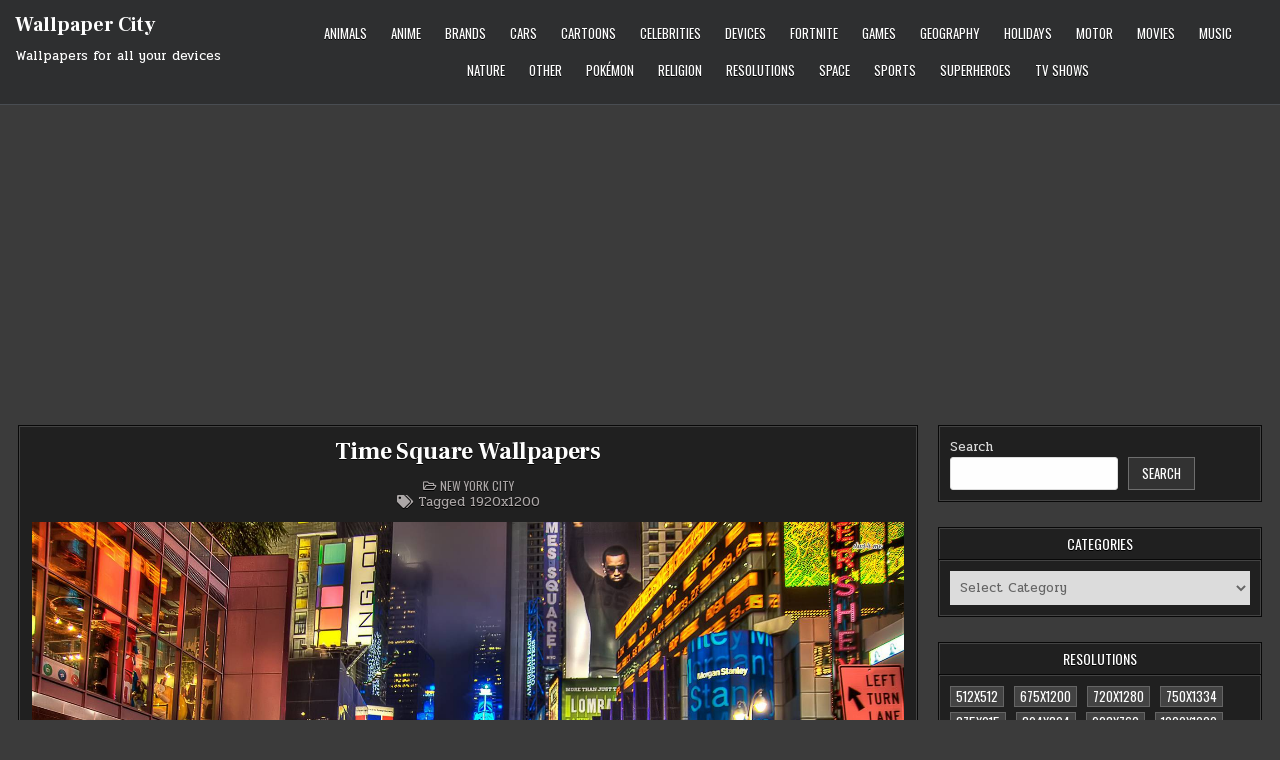

--- FILE ---
content_type: text/html; charset=UTF-8
request_url: https://wallpaper-city.net/time-square-wallpapers/
body_size: 106505
content:
<!DOCTYPE html>
<html lang="en-US" prefix="og: https://ogp.me/ns#">
<head>
<meta charset="UTF-8">
<meta name="viewport" content="width=device-width, initial-scale=1.0">
<meta name="google-adsense-account" content="ca-pub-3375405152988042">
<link rel="profile" href="https://gmpg.org/xfn/11">
    <meta name="robots" content="max-image-preview:large">
<script type="text/javascript">
/* <![CDATA[ */
(()=>{var e={};e.g=function(){if("object"==typeof globalThis)return globalThis;try{return this||new Function("return this")()}catch(e){if("object"==typeof window)return window}}(),function({ampUrl:n,isCustomizePreview:t,isAmpDevMode:r,noampQueryVarName:o,noampQueryVarValue:s,disabledStorageKey:i,mobileUserAgents:a,regexRegex:c}){if("undefined"==typeof sessionStorage)return;const d=new RegExp(c);if(!a.some((e=>{const n=e.match(d);return!(!n||!new RegExp(n[1],n[2]).test(navigator.userAgent))||navigator.userAgent.includes(e)})))return;e.g.addEventListener("DOMContentLoaded",(()=>{const e=document.getElementById("amp-mobile-version-switcher");if(!e)return;e.hidden=!1;const n=e.querySelector("a[href]");n&&n.addEventListener("click",(()=>{sessionStorage.removeItem(i)}))}));const g=r&&["paired-browsing-non-amp","paired-browsing-amp"].includes(window.name);if(sessionStorage.getItem(i)||t||g)return;const u=new URL(location.href),m=new URL(n);m.hash=u.hash,u.searchParams.has(o)&&s===u.searchParams.get(o)?sessionStorage.setItem(i,"1"):m.href!==u.href&&(window.stop(),location.replace(m.href))}({"ampUrl":"https:\/\/wallpaper-city.net\/time-square-wallpapers\/?amp=1","noampQueryVarName":"noamp","noampQueryVarValue":"mobile","disabledStorageKey":"amp_mobile_redirect_disabled","mobileUserAgents":["Mobile","Android","Silk\/","Kindle","BlackBerry","Opera Mini","Opera Mobi"],"regexRegex":"^\\\/((?:.|\\n)+)\\\/([i]*)$","isCustomizePreview":false,"isAmpDevMode":false})})();
/* ]]> */
</script>

<!-- Search Engine Optimization by Rank Math - https://rankmath.com/ -->
<title>Time Square Wallpapers in High Quality</title>
<meta name="description" content="Download Time Square Wallpapers for FREE from Wallpaper City Centre."/>
<meta name="robots" content="follow, index, max-snippet:-1, max-video-preview:-1, max-image-preview:large"/>
<link rel="canonical" href="https://wallpaper-city.net/time-square-wallpapers/" />
<meta property="og:locale" content="en_US" />
<meta property="og:type" content="article" />
<meta property="og:title" content="Time Square Wallpapers in High Quality" />
<meta property="og:description" content="Download Time Square Wallpapers for FREE from Wallpaper City Centre." />
<meta property="og:url" content="https://wallpaper-city.net/time-square-wallpapers/" />
<meta property="og:site_name" content="Wallpaper City" />
<meta property="article:tag" content="1920x1200" />
<meta property="article:section" content="New York City" />
<meta property="og:image" content="https://wallpaper-city.net/wp-content/uploads/wallpaper_163/Full_quality_image_ID_1237131.jpg" />
<meta property="og:image:secure_url" content="https://wallpaper-city.net/wp-content/uploads/wallpaper_163/Full_quality_image_ID_1237131.jpg" />
<meta property="og:image:width" content="1920" />
<meta property="og:image:height" content="1200" />
<meta property="og:image:alt" content="Time Square Wallpapers" />
<meta property="og:image:type" content="image/jpeg" />
<meta property="article:published_time" content="2022-12-21T10:31:34+00:00" />
<meta name="twitter:card" content="summary_large_image" />
<meta name="twitter:title" content="Time Square Wallpapers in High Quality" />
<meta name="twitter:description" content="Download Time Square Wallpapers for FREE from Wallpaper City Centre." />
<meta name="twitter:site" content="@admin" />
<meta name="twitter:creator" content="@admin" />
<meta name="twitter:image" content="https://wallpaper-city.net/wp-content/uploads/wallpaper_163/Full_quality_image_ID_1237131.jpg" />
<meta name="twitter:label1" content="Written by" />
<meta name="twitter:data1" content="admin" />
<meta name="twitter:label2" content="Time to read" />
<meta name="twitter:data2" content="Less than a minute" />
<script type="application/ld+json" class="rank-math-schema">{"@context":"https://schema.org","@graph":[{"@type":"Organization","@id":"https://wallpaper-city.net/#organization","name":"Wallpaper City","sameAs":["https://twitter.com/admin"],"logo":{"@type":"ImageObject","@id":"https://wallpaper-city.net/#logo","url":"https://wallpaper-city.net/wp-content/uploads/wallpaper_211/Full_quality_image_ID_2123905.png","contentUrl":"https://wallpaper-city.net/wp-content/uploads/wallpaper_211/Full_quality_image_ID_2123905.png","caption":"Wallpaper City","inLanguage":"en-US","width":"1200","height":"1197"}},{"@type":"WebSite","@id":"https://wallpaper-city.net/#website","url":"https://wallpaper-city.net","name":"Wallpaper City","alternateName":"WallpaperCity","publisher":{"@id":"https://wallpaper-city.net/#organization"},"inLanguage":"en-US"},{"@type":"ImageObject","@id":"https://wallpaper-city.net/wp-content/uploads/wallpaper_163/Full_quality_image_ID_1237131.jpg","url":"https://wallpaper-city.net/wp-content/uploads/wallpaper_163/Full_quality_image_ID_1237131.jpg","width":"1920","height":"1200","inLanguage":"en-US"},{"@type":"BreadcrumbList","@id":"https://wallpaper-city.net/time-square-wallpapers/#breadcrumb","itemListElement":[{"@type":"ListItem","position":"1","item":{"@id":"https://wallpaper-city.net","name":"Home"}},{"@type":"ListItem","position":"2","item":{"@id":"https://wallpaper-city.net/time-square-wallpapers/","name":"Time Square Wallpapers"}}]},{"@type":"WebPage","@id":"https://wallpaper-city.net/time-square-wallpapers/#webpage","url":"https://wallpaper-city.net/time-square-wallpapers/","name":"Time Square Wallpapers in High Quality","datePublished":"2022-12-21T10:31:34+00:00","dateModified":"2022-12-21T10:31:34+00:00","isPartOf":{"@id":"https://wallpaper-city.net/#website"},"primaryImageOfPage":{"@id":"https://wallpaper-city.net/wp-content/uploads/wallpaper_163/Full_quality_image_ID_1237131.jpg"},"inLanguage":"en-US","breadcrumb":{"@id":"https://wallpaper-city.net/time-square-wallpapers/#breadcrumb"}},{"@type":"Person","@id":"https://wallpaper-city.net/time-square-wallpapers/#author","name":"admin","image":{"@type":"ImageObject","@id":"https://secure.gravatar.com/avatar/349622c5dba93806ebff5e585efe05258661e18f861a68c4c7c7b09f8bd26158?s=96&amp;d=mm&amp;r=g","url":"https://secure.gravatar.com/avatar/349622c5dba93806ebff5e585efe05258661e18f861a68c4c7c7b09f8bd26158?s=96&amp;d=mm&amp;r=g","caption":"admin","inLanguage":"en-US"},"sameAs":["http://wallpaper-city.net"],"worksFor":{"@id":"https://wallpaper-city.net/#organization"}},{"@type":"Article","headline":"Time Square Wallpapers in High Quality","datePublished":"2022-12-21T10:31:34+00:00","dateModified":"2022-12-21T10:31:34+00:00","author":{"@id":"https://wallpaper-city.net/time-square-wallpapers/#author","name":"admin"},"publisher":{"@id":"https://wallpaper-city.net/#organization"},"description":"Download Time Square Wallpapers for FREE from Wallpaper City Centre.","name":"Time Square Wallpapers in High Quality","@id":"https://wallpaper-city.net/time-square-wallpapers/#richSnippet","isPartOf":{"@id":"https://wallpaper-city.net/time-square-wallpapers/#webpage"},"image":{"@id":"https://wallpaper-city.net/wp-content/uploads/wallpaper_163/Full_quality_image_ID_1237131.jpg"},"inLanguage":"en-US","mainEntityOfPage":{"@id":"https://wallpaper-city.net/time-square-wallpapers/#webpage"}}]}</script>
<!-- /Rank Math WordPress SEO plugin -->

<link rel='dns-prefetch' href='//static.addtoany.com' />
<link rel='dns-prefetch' href='//fonts.googleapis.com' />
<link rel='dns-prefetch' href='//www.googletagmanager.com' />
<link rel='dns-prefetch' href='//pagead2.googlesyndication.com' />
<link rel="alternate" type="application/rss+xml" title="Wallpaper City  &raquo; Feed" href="https://wallpaper-city.net/feed/" />
<link rel="alternate" type="application/rss+xml" title="Wallpaper City  &raquo; Comments Feed" href="https://wallpaper-city.net/comments/feed/" />
<link rel="alternate" type="application/rss+xml" title="Wallpaper City  &raquo; Time Square Wallpapers Comments Feed" href="https://wallpaper-city.net/time-square-wallpapers/feed/" />
<link rel="alternate" title="oEmbed (JSON)" type="application/json+oembed" href="https://wallpaper-city.net/wp-json/oembed/1.0/embed?url=https%3A%2F%2Fwallpaper-city.net%2Ftime-square-wallpapers%2F" />
<link rel="alternate" title="oEmbed (XML)" type="text/xml+oembed" href="https://wallpaper-city.net/wp-json/oembed/1.0/embed?url=https%3A%2F%2Fwallpaper-city.net%2Ftime-square-wallpapers%2F&#038;format=xml" />
<style id='wp-img-auto-sizes-contain-inline-css' type='text/css'>
img:is([sizes=auto i],[sizes^="auto," i]){contain-intrinsic-size:3000px 1500px}
/*# sourceURL=wp-img-auto-sizes-contain-inline-css */
</style>
<style id='wp-emoji-styles-inline-css' type='text/css'>

	img.wp-smiley, img.emoji {
		display: inline !important;
		border: none !important;
		box-shadow: none !important;
		height: 1em !important;
		width: 1em !important;
		margin: 0 0.07em !important;
		vertical-align: -0.1em !important;
		background: none !important;
		padding: 0 !important;
	}
/*# sourceURL=wp-emoji-styles-inline-css */
</style>
<style id='wp-block-library-inline-css' type='text/css'>
:root{--wp-block-synced-color:#7a00df;--wp-block-synced-color--rgb:122,0,223;--wp-bound-block-color:var(--wp-block-synced-color);--wp-editor-canvas-background:#ddd;--wp-admin-theme-color:#007cba;--wp-admin-theme-color--rgb:0,124,186;--wp-admin-theme-color-darker-10:#006ba1;--wp-admin-theme-color-darker-10--rgb:0,107,160.5;--wp-admin-theme-color-darker-20:#005a87;--wp-admin-theme-color-darker-20--rgb:0,90,135;--wp-admin-border-width-focus:2px}@media (min-resolution:192dpi){:root{--wp-admin-border-width-focus:1.5px}}.wp-element-button{cursor:pointer}:root .has-very-light-gray-background-color{background-color:#eee}:root .has-very-dark-gray-background-color{background-color:#313131}:root .has-very-light-gray-color{color:#eee}:root .has-very-dark-gray-color{color:#313131}:root .has-vivid-green-cyan-to-vivid-cyan-blue-gradient-background{background:linear-gradient(135deg,#00d084,#0693e3)}:root .has-purple-crush-gradient-background{background:linear-gradient(135deg,#34e2e4,#4721fb 50%,#ab1dfe)}:root .has-hazy-dawn-gradient-background{background:linear-gradient(135deg,#faaca8,#dad0ec)}:root .has-subdued-olive-gradient-background{background:linear-gradient(135deg,#fafae1,#67a671)}:root .has-atomic-cream-gradient-background{background:linear-gradient(135deg,#fdd79a,#004a59)}:root .has-nightshade-gradient-background{background:linear-gradient(135deg,#330968,#31cdcf)}:root .has-midnight-gradient-background{background:linear-gradient(135deg,#020381,#2874fc)}:root{--wp--preset--font-size--normal:16px;--wp--preset--font-size--huge:42px}.has-regular-font-size{font-size:1em}.has-larger-font-size{font-size:2.625em}.has-normal-font-size{font-size:var(--wp--preset--font-size--normal)}.has-huge-font-size{font-size:var(--wp--preset--font-size--huge)}.has-text-align-center{text-align:center}.has-text-align-left{text-align:left}.has-text-align-right{text-align:right}.has-fit-text{white-space:nowrap!important}#end-resizable-editor-section{display:none}.aligncenter{clear:both}.items-justified-left{justify-content:flex-start}.items-justified-center{justify-content:center}.items-justified-right{justify-content:flex-end}.items-justified-space-between{justify-content:space-between}.screen-reader-text{border:0;clip-path:inset(50%);height:1px;margin:-1px;overflow:hidden;padding:0;position:absolute;width:1px;word-wrap:normal!important}.screen-reader-text:focus{background-color:#ddd;clip-path:none;color:#444;display:block;font-size:1em;height:auto;left:5px;line-height:normal;padding:15px 23px 14px;text-decoration:none;top:5px;width:auto;z-index:100000}html :where(.has-border-color){border-style:solid}html :where([style*=border-top-color]){border-top-style:solid}html :where([style*=border-right-color]){border-right-style:solid}html :where([style*=border-bottom-color]){border-bottom-style:solid}html :where([style*=border-left-color]){border-left-style:solid}html :where([style*=border-width]){border-style:solid}html :where([style*=border-top-width]){border-top-style:solid}html :where([style*=border-right-width]){border-right-style:solid}html :where([style*=border-bottom-width]){border-bottom-style:solid}html :where([style*=border-left-width]){border-left-style:solid}html :where(img[class*=wp-image-]){height:auto;max-width:100%}:where(figure){margin:0 0 1em}html :where(.is-position-sticky){--wp-admin--admin-bar--position-offset:var(--wp-admin--admin-bar--height,0px)}@media screen and (max-width:600px){html :where(.is-position-sticky){--wp-admin--admin-bar--position-offset:0px}}

/*# sourceURL=wp-block-library-inline-css */
</style><style id='wp-block-search-inline-css' type='text/css'>
.wp-block-search__button{margin-left:10px;word-break:normal}.wp-block-search__button.has-icon{line-height:0}.wp-block-search__button svg{height:1.25em;min-height:24px;min-width:24px;width:1.25em;fill:currentColor;vertical-align:text-bottom}:where(.wp-block-search__button){border:1px solid #ccc;padding:6px 10px}.wp-block-search__inside-wrapper{display:flex;flex:auto;flex-wrap:nowrap;max-width:100%}.wp-block-search__label{width:100%}.wp-block-search.wp-block-search__button-only .wp-block-search__button{box-sizing:border-box;display:flex;flex-shrink:0;justify-content:center;margin-left:0;max-width:100%}.wp-block-search.wp-block-search__button-only .wp-block-search__inside-wrapper{min-width:0!important;transition-property:width}.wp-block-search.wp-block-search__button-only .wp-block-search__input{flex-basis:100%;transition-duration:.3s}.wp-block-search.wp-block-search__button-only.wp-block-search__searchfield-hidden,.wp-block-search.wp-block-search__button-only.wp-block-search__searchfield-hidden .wp-block-search__inside-wrapper{overflow:hidden}.wp-block-search.wp-block-search__button-only.wp-block-search__searchfield-hidden .wp-block-search__input{border-left-width:0!important;border-right-width:0!important;flex-basis:0;flex-grow:0;margin:0;min-width:0!important;padding-left:0!important;padding-right:0!important;width:0!important}:where(.wp-block-search__input){appearance:none;border:1px solid #949494;flex-grow:1;font-family:inherit;font-size:inherit;font-style:inherit;font-weight:inherit;letter-spacing:inherit;line-height:inherit;margin-left:0;margin-right:0;min-width:3rem;padding:8px;text-decoration:unset!important;text-transform:inherit}:where(.wp-block-search__button-inside .wp-block-search__inside-wrapper){background-color:#fff;border:1px solid #949494;box-sizing:border-box;padding:4px}:where(.wp-block-search__button-inside .wp-block-search__inside-wrapper) .wp-block-search__input{border:none;border-radius:0;padding:0 4px}:where(.wp-block-search__button-inside .wp-block-search__inside-wrapper) .wp-block-search__input:focus{outline:none}:where(.wp-block-search__button-inside .wp-block-search__inside-wrapper) :where(.wp-block-search__button){padding:4px 8px}.wp-block-search.aligncenter .wp-block-search__inside-wrapper{margin:auto}.wp-block[data-align=right] .wp-block-search.wp-block-search__button-only .wp-block-search__inside-wrapper{float:right}
/*# sourceURL=https://wallpaper-city.net/wp-includes/blocks/search/style.min.css */
</style>
<style id='global-styles-inline-css' type='text/css'>
:root{--wp--preset--aspect-ratio--square: 1;--wp--preset--aspect-ratio--4-3: 4/3;--wp--preset--aspect-ratio--3-4: 3/4;--wp--preset--aspect-ratio--3-2: 3/2;--wp--preset--aspect-ratio--2-3: 2/3;--wp--preset--aspect-ratio--16-9: 16/9;--wp--preset--aspect-ratio--9-16: 9/16;--wp--preset--color--black: #000000;--wp--preset--color--cyan-bluish-gray: #abb8c3;--wp--preset--color--white: #ffffff;--wp--preset--color--pale-pink: #f78da7;--wp--preset--color--vivid-red: #cf2e2e;--wp--preset--color--luminous-vivid-orange: #ff6900;--wp--preset--color--luminous-vivid-amber: #fcb900;--wp--preset--color--light-green-cyan: #7bdcb5;--wp--preset--color--vivid-green-cyan: #00d084;--wp--preset--color--pale-cyan-blue: #8ed1fc;--wp--preset--color--vivid-cyan-blue: #0693e3;--wp--preset--color--vivid-purple: #9b51e0;--wp--preset--gradient--vivid-cyan-blue-to-vivid-purple: linear-gradient(135deg,rgb(6,147,227) 0%,rgb(155,81,224) 100%);--wp--preset--gradient--light-green-cyan-to-vivid-green-cyan: linear-gradient(135deg,rgb(122,220,180) 0%,rgb(0,208,130) 100%);--wp--preset--gradient--luminous-vivid-amber-to-luminous-vivid-orange: linear-gradient(135deg,rgb(252,185,0) 0%,rgb(255,105,0) 100%);--wp--preset--gradient--luminous-vivid-orange-to-vivid-red: linear-gradient(135deg,rgb(255,105,0) 0%,rgb(207,46,46) 100%);--wp--preset--gradient--very-light-gray-to-cyan-bluish-gray: linear-gradient(135deg,rgb(238,238,238) 0%,rgb(169,184,195) 100%);--wp--preset--gradient--cool-to-warm-spectrum: linear-gradient(135deg,rgb(74,234,220) 0%,rgb(151,120,209) 20%,rgb(207,42,186) 40%,rgb(238,44,130) 60%,rgb(251,105,98) 80%,rgb(254,248,76) 100%);--wp--preset--gradient--blush-light-purple: linear-gradient(135deg,rgb(255,206,236) 0%,rgb(152,150,240) 100%);--wp--preset--gradient--blush-bordeaux: linear-gradient(135deg,rgb(254,205,165) 0%,rgb(254,45,45) 50%,rgb(107,0,62) 100%);--wp--preset--gradient--luminous-dusk: linear-gradient(135deg,rgb(255,203,112) 0%,rgb(199,81,192) 50%,rgb(65,88,208) 100%);--wp--preset--gradient--pale-ocean: linear-gradient(135deg,rgb(255,245,203) 0%,rgb(182,227,212) 50%,rgb(51,167,181) 100%);--wp--preset--gradient--electric-grass: linear-gradient(135deg,rgb(202,248,128) 0%,rgb(113,206,126) 100%);--wp--preset--gradient--midnight: linear-gradient(135deg,rgb(2,3,129) 0%,rgb(40,116,252) 100%);--wp--preset--font-size--small: 13px;--wp--preset--font-size--medium: 20px;--wp--preset--font-size--large: 36px;--wp--preset--font-size--x-large: 42px;--wp--preset--spacing--20: 0.44rem;--wp--preset--spacing--30: 0.67rem;--wp--preset--spacing--40: 1rem;--wp--preset--spacing--50: 1.5rem;--wp--preset--spacing--60: 2.25rem;--wp--preset--spacing--70: 3.38rem;--wp--preset--spacing--80: 5.06rem;--wp--preset--shadow--natural: 6px 6px 9px rgba(0, 0, 0, 0.2);--wp--preset--shadow--deep: 12px 12px 50px rgba(0, 0, 0, 0.4);--wp--preset--shadow--sharp: 6px 6px 0px rgba(0, 0, 0, 0.2);--wp--preset--shadow--outlined: 6px 6px 0px -3px rgb(255, 255, 255), 6px 6px rgb(0, 0, 0);--wp--preset--shadow--crisp: 6px 6px 0px rgb(0, 0, 0);}:where(.is-layout-flex){gap: 0.5em;}:where(.is-layout-grid){gap: 0.5em;}body .is-layout-flex{display: flex;}.is-layout-flex{flex-wrap: wrap;align-items: center;}.is-layout-flex > :is(*, div){margin: 0;}body .is-layout-grid{display: grid;}.is-layout-grid > :is(*, div){margin: 0;}:where(.wp-block-columns.is-layout-flex){gap: 2em;}:where(.wp-block-columns.is-layout-grid){gap: 2em;}:where(.wp-block-post-template.is-layout-flex){gap: 1.25em;}:where(.wp-block-post-template.is-layout-grid){gap: 1.25em;}.has-black-color{color: var(--wp--preset--color--black) !important;}.has-cyan-bluish-gray-color{color: var(--wp--preset--color--cyan-bluish-gray) !important;}.has-white-color{color: var(--wp--preset--color--white) !important;}.has-pale-pink-color{color: var(--wp--preset--color--pale-pink) !important;}.has-vivid-red-color{color: var(--wp--preset--color--vivid-red) !important;}.has-luminous-vivid-orange-color{color: var(--wp--preset--color--luminous-vivid-orange) !important;}.has-luminous-vivid-amber-color{color: var(--wp--preset--color--luminous-vivid-amber) !important;}.has-light-green-cyan-color{color: var(--wp--preset--color--light-green-cyan) !important;}.has-vivid-green-cyan-color{color: var(--wp--preset--color--vivid-green-cyan) !important;}.has-pale-cyan-blue-color{color: var(--wp--preset--color--pale-cyan-blue) !important;}.has-vivid-cyan-blue-color{color: var(--wp--preset--color--vivid-cyan-blue) !important;}.has-vivid-purple-color{color: var(--wp--preset--color--vivid-purple) !important;}.has-black-background-color{background-color: var(--wp--preset--color--black) !important;}.has-cyan-bluish-gray-background-color{background-color: var(--wp--preset--color--cyan-bluish-gray) !important;}.has-white-background-color{background-color: var(--wp--preset--color--white) !important;}.has-pale-pink-background-color{background-color: var(--wp--preset--color--pale-pink) !important;}.has-vivid-red-background-color{background-color: var(--wp--preset--color--vivid-red) !important;}.has-luminous-vivid-orange-background-color{background-color: var(--wp--preset--color--luminous-vivid-orange) !important;}.has-luminous-vivid-amber-background-color{background-color: var(--wp--preset--color--luminous-vivid-amber) !important;}.has-light-green-cyan-background-color{background-color: var(--wp--preset--color--light-green-cyan) !important;}.has-vivid-green-cyan-background-color{background-color: var(--wp--preset--color--vivid-green-cyan) !important;}.has-pale-cyan-blue-background-color{background-color: var(--wp--preset--color--pale-cyan-blue) !important;}.has-vivid-cyan-blue-background-color{background-color: var(--wp--preset--color--vivid-cyan-blue) !important;}.has-vivid-purple-background-color{background-color: var(--wp--preset--color--vivid-purple) !important;}.has-black-border-color{border-color: var(--wp--preset--color--black) !important;}.has-cyan-bluish-gray-border-color{border-color: var(--wp--preset--color--cyan-bluish-gray) !important;}.has-white-border-color{border-color: var(--wp--preset--color--white) !important;}.has-pale-pink-border-color{border-color: var(--wp--preset--color--pale-pink) !important;}.has-vivid-red-border-color{border-color: var(--wp--preset--color--vivid-red) !important;}.has-luminous-vivid-orange-border-color{border-color: var(--wp--preset--color--luminous-vivid-orange) !important;}.has-luminous-vivid-amber-border-color{border-color: var(--wp--preset--color--luminous-vivid-amber) !important;}.has-light-green-cyan-border-color{border-color: var(--wp--preset--color--light-green-cyan) !important;}.has-vivid-green-cyan-border-color{border-color: var(--wp--preset--color--vivid-green-cyan) !important;}.has-pale-cyan-blue-border-color{border-color: var(--wp--preset--color--pale-cyan-blue) !important;}.has-vivid-cyan-blue-border-color{border-color: var(--wp--preset--color--vivid-cyan-blue) !important;}.has-vivid-purple-border-color{border-color: var(--wp--preset--color--vivid-purple) !important;}.has-vivid-cyan-blue-to-vivid-purple-gradient-background{background: var(--wp--preset--gradient--vivid-cyan-blue-to-vivid-purple) !important;}.has-light-green-cyan-to-vivid-green-cyan-gradient-background{background: var(--wp--preset--gradient--light-green-cyan-to-vivid-green-cyan) !important;}.has-luminous-vivid-amber-to-luminous-vivid-orange-gradient-background{background: var(--wp--preset--gradient--luminous-vivid-amber-to-luminous-vivid-orange) !important;}.has-luminous-vivid-orange-to-vivid-red-gradient-background{background: var(--wp--preset--gradient--luminous-vivid-orange-to-vivid-red) !important;}.has-very-light-gray-to-cyan-bluish-gray-gradient-background{background: var(--wp--preset--gradient--very-light-gray-to-cyan-bluish-gray) !important;}.has-cool-to-warm-spectrum-gradient-background{background: var(--wp--preset--gradient--cool-to-warm-spectrum) !important;}.has-blush-light-purple-gradient-background{background: var(--wp--preset--gradient--blush-light-purple) !important;}.has-blush-bordeaux-gradient-background{background: var(--wp--preset--gradient--blush-bordeaux) !important;}.has-luminous-dusk-gradient-background{background: var(--wp--preset--gradient--luminous-dusk) !important;}.has-pale-ocean-gradient-background{background: var(--wp--preset--gradient--pale-ocean) !important;}.has-electric-grass-gradient-background{background: var(--wp--preset--gradient--electric-grass) !important;}.has-midnight-gradient-background{background: var(--wp--preset--gradient--midnight) !important;}.has-small-font-size{font-size: var(--wp--preset--font-size--small) !important;}.has-medium-font-size{font-size: var(--wp--preset--font-size--medium) !important;}.has-large-font-size{font-size: var(--wp--preset--font-size--large) !important;}.has-x-large-font-size{font-size: var(--wp--preset--font-size--x-large) !important;}
/*# sourceURL=global-styles-inline-css */
</style>

<style id='classic-theme-styles-inline-css' type='text/css'>
/*! This file is auto-generated */
.wp-block-button__link{color:#fff;background-color:#32373c;border-radius:9999px;box-shadow:none;text-decoration:none;padding:calc(.667em + 2px) calc(1.333em + 2px);font-size:1.125em}.wp-block-file__button{background:#32373c;color:#fff;text-decoration:none}
/*# sourceURL=/wp-includes/css/classic-themes.min.css */
</style>
<link rel='stylesheet' id='contact-form-7-css' href='https://wallpaper-city.net/wp-content/plugins/contact-form-7/includes/css/styles.css?ver=6.1.4' type='text/css' media='all' />
<link rel='stylesheet' id='parent-style-css' href='https://wallpaper-city.net/wp-content/themes/gridmini/style.css?ver=6.9' type='text/css' media='all' />
<link rel='stylesheet' id='gridmini-maincss-css' href='https://wallpaper-city.net/wp-content/themes/gridmini-child/style.css' type='text/css' media='all' />
<link rel='stylesheet' id='fontawesome-css' href='https://wallpaper-city.net/wp-content/themes/gridmini/assets/css/all.min.css' type='text/css' media='all' />
<link crossorigin="anonymous" rel='stylesheet' id='gridmini-webfont-css' href='//fonts.googleapis.com/css?family=Oswald:400,700|Frank+Ruhl+Libre:400,700|Pridi:400,700&#038;display=swap' type='text/css' media='all' />
<link rel='stylesheet' id='addtoany-css' href='https://wallpaper-city.net/wp-content/plugins/add-to-any/addtoany.min.css?ver=1.16' type='text/css' media='all' />
<script type="text/javascript" id="addtoany-core-js-before">
/* <![CDATA[ */
window.a2a_config=window.a2a_config||{};a2a_config.callbacks=[];a2a_config.overlays=[];a2a_config.templates={};

//# sourceURL=addtoany-core-js-before
/* ]]> */
</script>
<script type="text/javascript" defer src="https://static.addtoany.com/menu/page.js" id="addtoany-core-js"></script>
<script type="text/javascript" src="https://wallpaper-city.net/wp-includes/js/jquery/jquery.min.js?ver=3.7.1" id="jquery-core-js"></script>
<script type="text/javascript" src="https://wallpaper-city.net/wp-includes/js/jquery/jquery-migrate.min.js?ver=3.4.1" id="jquery-migrate-js"></script>
<script type="text/javascript" defer src="https://wallpaper-city.net/wp-content/plugins/add-to-any/addtoany.min.js?ver=1.1" id="addtoany-jquery-js"></script>
<link rel="EditURI" type="application/rsd+xml" title="RSD" href="https://wallpaper-city.net/xmlrpc.php?rsd" />
<meta name="generator" content="WordPress 6.9" />
<link rel='shortlink' href='https://wallpaper-city.net/?p=355324' />
<meta name="generator" content="Site Kit by Google 1.171.0" /><link rel="alternate" type="text/html" media="only screen and (max-width: 640px)" href="https://wallpaper-city.net/time-square-wallpapers/?amp=1"><link rel="pingback" href="https://wallpaper-city.net/xmlrpc.php">
<!-- Google AdSense meta tags added by Site Kit -->
<meta name="google-adsense-platform-account" content="ca-host-pub-2644536267352236">
<meta name="google-adsense-platform-domain" content="sitekit.withgoogle.com">
<!-- End Google AdSense meta tags added by Site Kit -->
    <style type="text/css">
            .gridmini-site-title, .gridmini-site-title a, .gridmini-site-description {color: #ffffff;}
        </style>
    <link rel="amphtml" href="https://wallpaper-city.net/time-square-wallpapers/?amp=1">
<!-- Google AdSense snippet added by Site Kit -->
<script type="text/javascript" async="async" src="https://pagead2.googlesyndication.com/pagead/js/adsbygoogle.js?client=ca-pub-3375405152988042&amp;host=ca-host-pub-2644536267352236" crossorigin="anonymous"></script>

<!-- End Google AdSense snippet added by Site Kit -->
<style>#amp-mobile-version-switcher{left:0;position:absolute;width:100%;z-index:100}#amp-mobile-version-switcher>a{background-color:#444;border:0;color:#eaeaea;display:block;font-family:-apple-system,BlinkMacSystemFont,Segoe UI,Roboto,Oxygen-Sans,Ubuntu,Cantarell,Helvetica Neue,sans-serif;font-size:16px;font-weight:600;padding:15px 0;text-align:center;-webkit-text-decoration:none;text-decoration:none}#amp-mobile-version-switcher>a:active,#amp-mobile-version-switcher>a:focus,#amp-mobile-version-switcher>a:hover{-webkit-text-decoration:underline;text-decoration:underline}</style></head>

<body class="wp-singular post-template-default single single-post postid-355324 single-format-standard wp-theme-gridmini wp-child-theme-gridmini-child gridmini-animated gridmini-fadein gridmini-theme-is-active gridmini-layout-type-full gridmini-masonry-inactive gridmini-flexbox-grid gridmini-single-media-under-title gridmini-layout-c-s1 gridmini-header-menu-active gridmini-logo-above-title gridmini-primary-menu-active gridmini-primary-mobile-menu-active gridmini-secondary-menu-active gridmini-secondary-mobile-menu-active gridmini-secondary-menu-before-footer gridmini-social-buttons-inactive gridmini-table-css-active gridmini-unresponsive-grid-data" id="gridmini-site-body" itemscope="itemscope" itemtype="http://schema.org/WebPage">
<a class="skip-link screen-reader-text" href="#gridmini-posts-wrapper">Skip to content</a>




<div class="gridmini-site-header gridmini-container" id="gridmini-header" itemscope="itemscope" itemtype="http://schema.org/WPHeader" role="banner">
<div class="gridmini-head-content gridmini-clearfix" id="gridmini-head-content">

<div class="gridmini-header-inside gridmini-clearfix">
<div class="gridmini-header-inside-content gridmini-clearfix">
<div class="gridmini-outer-wrapper">
<div class="gridmini-header-inside-container">

<div class="gridmini-logo">
    <div class="site-branding">
                  <p class="gridmini-site-title"><a href="https://wallpaper-city.net/" rel="home">Wallpaper City </a></p>
            <p class="gridmini-site-description">Wallpapers for all your devices</p>        </div>
</div>

<div class="gridmini-header-menu">
<div class="gridmini-container gridmini-primary-menu-container gridmini-clearfix">
<div class="gridmini-primary-menu-container-inside gridmini-clearfix">
<nav class="gridmini-nav-primary" id="gridmini-primary-navigation" itemscope="itemscope" itemtype="http://schema.org/SiteNavigationElement" role="navigation" aria-label="Primary Menu">
<button class="gridmini-primary-responsive-menu-icon" aria-controls="gridmini-menu-primary-navigation" aria-expanded="false">Menu</button>
<ul id="gridmini-menu-primary-navigation" class="gridmini-primary-nav-menu gridmini-menu-primary"><li id="menu-item-608628" class="menu-item menu-item-type-taxonomy menu-item-object-category menu-item-608628"><a href="https://wallpaper-city.net/cat/animals/">Animals</a></li>
<li id="menu-item-608629" class="menu-item menu-item-type-taxonomy menu-item-object-category menu-item-608629"><a href="https://wallpaper-city.net/cat/anime/">Anime</a></li>
<li id="menu-item-608630" class="menu-item menu-item-type-taxonomy menu-item-object-category menu-item-608630"><a href="https://wallpaper-city.net/cat/brands/">Brands</a></li>
<li id="menu-item-608631" class="menu-item menu-item-type-taxonomy menu-item-object-category menu-item-608631"><a href="https://wallpaper-city.net/cat/cars/">Cars</a></li>
<li id="menu-item-608632" class="menu-item menu-item-type-taxonomy menu-item-object-category menu-item-608632"><a href="https://wallpaper-city.net/cat/cartoons/">Cartoons</a></li>
<li id="menu-item-608633" class="menu-item menu-item-type-taxonomy menu-item-object-category menu-item-608633"><a href="https://wallpaper-city.net/cat/celebrities/">Celebrities</a></li>
<li id="menu-item-608634" class="menu-item menu-item-type-taxonomy menu-item-object-category menu-item-608634"><a href="https://wallpaper-city.net/cat/devices/">Devices</a></li>
<li id="menu-item-608635" class="menu-item menu-item-type-taxonomy menu-item-object-category menu-item-608635"><a href="https://wallpaper-city.net/cat/fortnite/">Fortnite</a></li>
<li id="menu-item-608636" class="menu-item menu-item-type-taxonomy menu-item-object-category menu-item-608636"><a href="https://wallpaper-city.net/cat/games/">Games</a></li>
<li id="menu-item-608637" class="menu-item menu-item-type-taxonomy menu-item-object-category current-post-ancestor menu-item-608637"><a href="https://wallpaper-city.net/cat/geography/">Geography</a></li>
<li id="menu-item-608638" class="menu-item menu-item-type-taxonomy menu-item-object-category menu-item-608638"><a href="https://wallpaper-city.net/cat/holidays/">Holidays</a></li>
<li id="menu-item-608639" class="menu-item menu-item-type-taxonomy menu-item-object-category menu-item-608639"><a href="https://wallpaper-city.net/cat/motor/">Motor</a></li>
<li id="menu-item-608640" class="menu-item menu-item-type-taxonomy menu-item-object-category menu-item-608640"><a href="https://wallpaper-city.net/cat/movies/">Movies</a></li>
<li id="menu-item-608642" class="menu-item menu-item-type-custom menu-item-object-custom menu-item-608642"><a href="/cat/music/">Music</a></li>
<li id="menu-item-608643" class="menu-item menu-item-type-taxonomy menu-item-object-category menu-item-608643"><a href="https://wallpaper-city.net/cat/nature/">Nature</a></li>
<li id="menu-item-608644" class="menu-item menu-item-type-taxonomy menu-item-object-category menu-item-608644"><a href="https://wallpaper-city.net/cat/other/">Other</a></li>
<li id="menu-item-608645" class="menu-item menu-item-type-taxonomy menu-item-object-category menu-item-608645"><a href="https://wallpaper-city.net/cat/pokemon/">Pokémon</a></li>
<li id="menu-item-608646" class="menu-item menu-item-type-taxonomy menu-item-object-category menu-item-608646"><a href="https://wallpaper-city.net/cat/religion/">Religion</a></li>
<li id="menu-item-608647" class="menu-item menu-item-type-taxonomy menu-item-object-category menu-item-608647"><a href="https://wallpaper-city.net/cat/resolutions/">Resolutions</a></li>
<li id="menu-item-608648" class="menu-item menu-item-type-taxonomy menu-item-object-category menu-item-608648"><a href="https://wallpaper-city.net/cat/space/">Space</a></li>
<li id="menu-item-608649" class="menu-item menu-item-type-taxonomy menu-item-object-category menu-item-608649"><a href="https://wallpaper-city.net/cat/sports/">Sports</a></li>
<li id="menu-item-608650" class="menu-item menu-item-type-taxonomy menu-item-object-category menu-item-608650"><a href="https://wallpaper-city.net/cat/superheroes/">Superheroes</a></li>
<li id="menu-item-608651" class="menu-item menu-item-type-taxonomy menu-item-object-category menu-item-608651"><a href="https://wallpaper-city.net/cat/tv-shows/">TV Shows</a></li>
</ul></nav>
</div>
</div>
</div>

</div>
</div>
</div>
</div>

</div><!--/#gridmini-head-content -->
</div><!--/#gridmini-header -->



<div id="gridmini-header-end"></div>




<div class="gridmini-outer-wrapper" id="gridmini-wrapper-outside">

<div class="gridmini-container gridmini-clearfix" id="gridmini-wrapper">
<div class="gridmini-content-wrapper gridmini-clearfix" id="gridmini-content-wrapper">
<div class="gridmini-main-wrapper gridmini-clearfix" id="gridmini-main-wrapper" itemscope="itemscope" itemtype="http://schema.org/Blog" role="main">
<div class="theiaStickySidebar">
<div class="gridmini-main-wrapper-inside gridmini-clearfix">




<div class="gridmini-left-right-wrapper gridmini-clearfix">



</div>


<div class="gridmini-posts-wrapper" id="gridmini-posts-wrapper">



    <article id="post-355324" class="gridmini-post-singular gridmini-box post-355324 post type-post status-publish format-standard has-post-thumbnail hentry category-new-york-city tag-1920x1200 wpcat-8892-id">
        <div class="gridmini-box-inside">

            
                            <header class="entry-header">
                    <div class="entry-header-inside gridmini-clearfix">
                                                    <h1 class="post-title entry-title">Time Square Wallpapers</h1>                        
                                    <div class="gridmini-entry-meta-single">
                <span class="gridmini-entry-meta-single-cats"><i class="far fa-folder-open" aria-hidden="true"></i>&nbsp;<span class="gridmini-sr-only">Posted in </span><a href="https://wallpaper-city.net/cat/geography/new-york-city/" rel="category tag">New York City</a></span>        </div>
                            <span class="gridmini-tags-links"><i class="fas fa-tags" aria-hidden="true"></i> Tagged <a href="https://wallpaper-city.net/res/1920x1200/" rel="tag">1920x1200</a></span>                    </div>
                </header><!-- .entry-header -->
            
                            <div class="gridmini-post-thumbnail-single">
                                    <a href="https://wallpaper-city.net/time-square-wallpapers/" title="Permanent Link to Time Square Wallpapers" class="gridmini-post-thumbnail-single-link"><img width="1920" height="1200" src="https://wallpaper-city.net/wp-content/uploads/wallpaper_163/Full_quality_image_ID_1237131.jpg" class="gridmini-post-thumbnail-single-img wp-post-image" alt="" title="Time Square Wallpapers" decoding="async" fetchpriority="high" /></a>
                                </div>
    
            <div class="entry-content gridmini-clearfix">
                <a href="https://wallpaper-city.net/wp-content/uploads/wallpaper_163/Full_quality_image_ID_1237131.jpg" class="downloadlink" download>Download</a>                <div class="insertion">
                    <h3>Codes for Insertion:</h3>
                    <div>
                        <label>Short Link</label>
                        <input type="text" value="https://wallpaper-city.net/time-square-wallpapers/" onclick="this.select();">
                    </div>
                    <div>
                        <label>Preview / HTML</label>
                        <input type="text"
                               value="<a href=&quot;https://wallpaper-city.net/time-square-wallpapers/&quot;><img src=&quot;https://wallpaper-city.net/wp-content/uploads/wallpaper_163/Full_quality_image_ID_1237131.jpg&quot; width=&quot;192&quot; height=&quot;120&quot; /></a>"
                               onclick="this.select();">
                    </div>
                    <div>
                        <label>Forum / BBCode</label>
                        <input type="text"
                               value="[URL=https://wallpaper-city.net/time-square-wallpapers/][image]https://wallpaper-city.net/wp-content/uploads/wallpaper_163/Full_quality_image_ID_1237131.jpg[/image][/URL]"
                               onclick="this.select();">
                    </div>


                </div>


                <div class="addtoany_share_save_container addtoany_content addtoany_content_bottom"><div class="a2a_kit a2a_kit_size_32 addtoany_list" data-a2a-url="https://wallpaper-city.net/time-square-wallpapers/" data-a2a-title="Time Square Wallpapers"><a class="a2a_button_reddit" href="https://www.addtoany.com/add_to/reddit?linkurl=https%3A%2F%2Fwallpaper-city.net%2Ftime-square-wallpapers%2F&amp;linkname=Time%20Square%20Wallpapers" title="Reddit" rel="nofollow noopener" target="_blank"></a><a class="a2a_button_pinterest" href="https://www.addtoany.com/add_to/pinterest?linkurl=https%3A%2F%2Fwallpaper-city.net%2Ftime-square-wallpapers%2F&amp;linkname=Time%20Square%20Wallpapers" title="Pinterest" rel="nofollow noopener" target="_blank"></a><a class="a2a_button_facebook" href="https://www.addtoany.com/add_to/facebook?linkurl=https%3A%2F%2Fwallpaper-city.net%2Ftime-square-wallpapers%2F&amp;linkname=Time%20Square%20Wallpapers" title="Facebook" rel="nofollow noopener" target="_blank"></a><a class="a2a_button_twitter" href="https://www.addtoany.com/add_to/twitter?linkurl=https%3A%2F%2Fwallpaper-city.net%2Ftime-square-wallpapers%2F&amp;linkname=Time%20Square%20Wallpapers" title="Twitter" rel="nofollow noopener" target="_blank"></a><a class="a2a_button_tumblr" href="https://www.addtoany.com/add_to/tumblr?linkurl=https%3A%2F%2Fwallpaper-city.net%2Ftime-square-wallpapers%2F&amp;linkname=Time%20Square%20Wallpapers" title="Tumblr" rel="nofollow noopener" target="_blank"></a><a class="a2a_button_email" href="https://www.addtoany.com/add_to/email?linkurl=https%3A%2F%2Fwallpaper-city.net%2Ftime-square-wallpapers%2F&amp;linkname=Time%20Square%20Wallpapers" title="Email" rel="nofollow noopener" target="_blank"></a><a class="a2a_dd addtoany_share_save addtoany_share" href="https://www.addtoany.com/share"></a></div></div>                <div class="post-description">
                    If you like our desktop wallpaper on the theme Time Square Wallpapers, choose the format for
                    your gadget and start the installation.
                    The installation process is simple, the screensaver adapts perfectly to the display and operating
                    system.
                    Let the wallpaper on your desktop with motives on the topic Time Square Wallpapers cheer you
                    up!
                </div>
            </div><!-- .entry-content -->

            
            
            
                                                <footer class="entry-footer gridmini-entry-footer">
                        <div class="gridmini-entry-footer-inside">

                        </div>
                    </footer><!-- .entry-footer -->
                            
        </div>
    </article>


	<nav class="navigation post-navigation" aria-label="Posts">
		<h2 class="screen-reader-text">Post navigation</h2>
		<div class="nav-links"><div class="nav-previous"><a href="https://wallpaper-city.net/wallpapers-144/" rel="prev">Wallpapers &rarr;</a></div><div class="nav-next"><a href="https://wallpaper-city.net/most-likely-hall-of-famer-on-each-nfl-team/" rel="next">&larr; Most likely Hall of Famer on each NFL team</a></div></div>
	</nav>
<div id="comments" class="comments-area gridmini-box">
<div class="gridmini-box-inside">

    	<div id="respond" class="comment-respond">
		<h3 id="reply-title" class="comment-reply-title">Leave a Reply <small><a rel="nofollow" id="cancel-comment-reply-link" href="/time-square-wallpapers/#respond" style="display:none;">Cancel reply</a></small></h3><form action="https://wallpaper-city.net/wp-comments-post.php" method="post" id="commentform" class="comment-form"><p class="comment-notes"><span id="email-notes">Your email address will not be published.</span> <span class="required-field-message">Required fields are marked <span class="required">*</span></span></p><p class="comment-form-comment"><label for="comment">Comment <span class="required">*</span></label> <textarea id="comment" name="comment" cols="45" rows="8" maxlength="65525" required></textarea></p><p class="comment-form-author"><label for="author">Name <span class="required">*</span></label> <input id="author" name="author" type="text" value="" size="30" maxlength="245" autocomplete="name" required /></p>
<p class="comment-form-email"><label for="email">Email <span class="required">*</span></label> <input id="email" name="email" type="email" value="" size="30" maxlength="100" aria-describedby="email-notes" autocomplete="email" required /></p>
<p class="comment-form-url"><label for="url">Website</label> <input id="url" name="url" type="url" value="" size="30" maxlength="200" autocomplete="url" /></p>
<p class="comment-form-cookies-consent"><input id="wp-comment-cookies-consent" name="wp-comment-cookies-consent" type="checkbox" value="yes" /> <label for="wp-comment-cookies-consent">Save my name, email, and website in this browser for the next time I comment.</label></p>
<p class="form-submit"><input name="submit" type="submit" id="submit" class="submit" value="Post Comment" /> <input type='hidden' name='comment_post_ID' value='355324' id='comment_post_ID' />
<input type='hidden' name='comment_parent' id='comment_parent' value='0' />
</p></form>	</div><!-- #respond -->
	
</div>
</div><!-- #comments -->
<div class="clear"></div>
</div><!--/#gridmini-posts-wrapper -->




</div>
</div>
</div><!-- /#gridmini-main-wrapper -->



<div class="gridmini-sidebar-one-wrapper gridmini-sidebar-widget-areas gridmini-clearfix" id="gridmini-sidebar-one-wrapper" itemscope="itemscope" itemtype="http://schema.org/WPSideBar" role="complementary">
<div class="theiaStickySidebar">
<div class="gridmini-sidebar-one-wrapper-inside gridmini-clearfix">

<div id="block-2" class="gridmini-side-widget widget gridmini-widget-box widget_block widget_search"><div class="gridmini-widget-box-inside"><form role="search" method="get" action="https://wallpaper-city.net/" class="wp-block-search__button-outside wp-block-search__text-button wp-block-search"    ><label class="wp-block-search__label" for="wp-block-search__input-1" >Search</label><div class="wp-block-search__inside-wrapper" ><input class="wp-block-search__input" id="wp-block-search__input-1" placeholder="" value="" type="search" name="s" required /><button aria-label="Search" class="wp-block-search__button wp-element-button" type="submit" >Search</button></div></form></div></div><div id="categories-2" class="gridmini-side-widget widget gridmini-widget-box widget_categories"><div class="gridmini-widget-box-inside"><div class="gridmini-widget-header"><h2 class="gridmini-widget-title"><span class="gridmini-widget-title-inside">Categories</span></h2></div><form action="https://wallpaper-city.net" method="get"><label class="screen-reader-text" for="cat">Categories</label><select  name='cat' id='cat' class='postform'>
	<option value='-1'>Select Category</option>
	<option class="level-0" value="5218">Animals&nbsp;&nbsp;(9,037)</option>
	<option class="level-1" value="5308">&nbsp;&nbsp;&nbsp;Aardvark&nbsp;&nbsp;(29)</option>
	<option class="level-1" value="5309">&nbsp;&nbsp;&nbsp;African Palm Civet&nbsp;&nbsp;(20)</option>
	<option class="level-1" value="5310">&nbsp;&nbsp;&nbsp;African Wild Dog&nbsp;&nbsp;(29)</option>
	<option class="level-1" value="5422">&nbsp;&nbsp;&nbsp;Agamas&nbsp;&nbsp;(17)</option>
	<option class="level-1" value="5423">&nbsp;&nbsp;&nbsp;Alligator&nbsp;&nbsp;(49)</option>
	<option class="level-1" value="5424">&nbsp;&nbsp;&nbsp;Anaconda&nbsp;&nbsp;(52)</option>
	<option class="level-1" value="5271">&nbsp;&nbsp;&nbsp;Anguilla&nbsp;&nbsp;(5)</option>
	<option class="level-1" value="5288">&nbsp;&nbsp;&nbsp;Ant&nbsp;&nbsp;(51)</option>
	<option class="level-1" value="5311">&nbsp;&nbsp;&nbsp;Armadillo&nbsp;&nbsp;(22)</option>
	<option class="level-1" value="5272">&nbsp;&nbsp;&nbsp;Atlantic Cod&nbsp;&nbsp;(5)</option>
	<option class="level-1" value="5273">&nbsp;&nbsp;&nbsp;Atlantic Mackerel&nbsp;&nbsp;(12)</option>
	<option class="level-1" value="5219">&nbsp;&nbsp;&nbsp;Axolotl&nbsp;&nbsp;(1,369)</option>
	<option class="level-1" value="5425">&nbsp;&nbsp;&nbsp;Banana Ball Python&nbsp;&nbsp;(41)</option>
	<option class="level-1" value="5312">&nbsp;&nbsp;&nbsp;Beaver&nbsp;&nbsp;(23)</option>
	<option class="level-1" value="5289">&nbsp;&nbsp;&nbsp;Bee&nbsp;&nbsp;(58)</option>
	<option class="level-1" value="5290">&nbsp;&nbsp;&nbsp;Beetle Insect&nbsp;&nbsp;(24)</option>
	<option class="level-1" value="5313">&nbsp;&nbsp;&nbsp;Bengal Cats&nbsp;&nbsp;(44)</option>
	<option class="level-1" value="5231">&nbsp;&nbsp;&nbsp;Birds&nbsp;&nbsp;(61)</option>
	<option class="level-1" value="5314">&nbsp;&nbsp;&nbsp;Bison&nbsp;&nbsp;(50)</option>
	<option class="level-1" value="5315">&nbsp;&nbsp;&nbsp;Black Rhinoceros&nbsp;&nbsp;(23)</option>
	<option class="level-1" value="5224">&nbsp;&nbsp;&nbsp;Black Widow Spiders&nbsp;&nbsp;(37)</option>
	<option class="level-1" value="5274">&nbsp;&nbsp;&nbsp;Blob Fish&nbsp;&nbsp;(10)</option>
	<option class="level-1" value="5232">&nbsp;&nbsp;&nbsp;Blue Jay&nbsp;&nbsp;(47)</option>
	<option class="level-1" value="5233">&nbsp;&nbsp;&nbsp;Bluebird&nbsp;&nbsp;(36)</option>
	<option class="level-1" value="5426">&nbsp;&nbsp;&nbsp;Boa Constrictor&nbsp;&nbsp;(47)</option>
	<option class="level-1" value="5316">&nbsp;&nbsp;&nbsp;Bobcats&nbsp;&nbsp;(35)</option>
	<option class="level-1" value="5317">&nbsp;&nbsp;&nbsp;Bowhead Whales&nbsp;&nbsp;(16)</option>
	<option class="level-1" value="5318">&nbsp;&nbsp;&nbsp;Buffalo&nbsp;&nbsp;(50)</option>
	<option class="level-1" value="5319">&nbsp;&nbsp;&nbsp;Bulldogs&nbsp;&nbsp;(61)</option>
	<option class="level-1" value="5291">&nbsp;&nbsp;&nbsp;Bumblebee Insect&nbsp;&nbsp;(26)</option>
	<option class="level-1" value="5292">&nbsp;&nbsp;&nbsp;Bush Crickets&nbsp;&nbsp;(23)</option>
	<option class="level-1" value="5294">&nbsp;&nbsp;&nbsp;Butterfly&nbsp;&nbsp;(48)</option>
	<option class="level-1" value="5220">&nbsp;&nbsp;&nbsp;Caecilians&nbsp;&nbsp;(20)</option>
	<option class="level-1" value="5320">&nbsp;&nbsp;&nbsp;Camel&nbsp;&nbsp;(47)</option>
	<option class="level-1" value="5321">&nbsp;&nbsp;&nbsp;Camels&nbsp;&nbsp;(29)</option>
	<option class="level-1" value="5295">&nbsp;&nbsp;&nbsp;Carpenter Ant&nbsp;&nbsp;(27)</option>
	<option class="level-1" value="5427">&nbsp;&nbsp;&nbsp;Casquehead Lizard&nbsp;&nbsp;(14)</option>
	<option class="level-1" value="5322">&nbsp;&nbsp;&nbsp;Cats&nbsp;&nbsp;(48)</option>
	<option class="level-1" value="5408">&nbsp;&nbsp;&nbsp;Cephalopod&nbsp;&nbsp;(21)</option>
	<option class="level-1" value="5428">&nbsp;&nbsp;&nbsp;Chameleon&nbsp;&nbsp;(53)</option>
	<option class="level-1" value="5323">&nbsp;&nbsp;&nbsp;Cheetah&nbsp;&nbsp;(42)</option>
	<option class="level-1" value="5324">&nbsp;&nbsp;&nbsp;Chevrotains&nbsp;&nbsp;(20)</option>
	<option class="level-1" value="5325">&nbsp;&nbsp;&nbsp;Chihuahua&nbsp;&nbsp;(60)</option>
	<option class="level-1" value="5326">&nbsp;&nbsp;&nbsp;Chimpanzee&nbsp;&nbsp;(59)</option>
	<option class="level-1" value="5327">&nbsp;&nbsp;&nbsp;Chow Chow&nbsp;&nbsp;(54)</option>
	<option class="level-1" value="5409">&nbsp;&nbsp;&nbsp;Clams&nbsp;&nbsp;(25)</option>
	<option class="level-1" value="5410">&nbsp;&nbsp;&nbsp;Cockle&nbsp;&nbsp;(18)</option>
	<option class="level-1" value="5328">&nbsp;&nbsp;&nbsp;Colugos&nbsp;&nbsp;(17)</option>
	<option class="level-1" value="5236">&nbsp;&nbsp;&nbsp;Columbidae&nbsp;&nbsp;(24)</option>
	<option class="level-1" value="5275">&nbsp;&nbsp;&nbsp;Common Bream&nbsp;&nbsp;(7)</option>
	<option class="level-1" value="5276">&nbsp;&nbsp;&nbsp;Common Carp&nbsp;&nbsp;(14)</option>
	<option class="level-1" value="5237">&nbsp;&nbsp;&nbsp;Cormorant&nbsp;&nbsp;(24)</option>
	<option class="level-1" value="5329">&nbsp;&nbsp;&nbsp;Cow&nbsp;&nbsp;(32)</option>
	<option class="level-1" value="5330">&nbsp;&nbsp;&nbsp;Coyote&nbsp;&nbsp;(42)</option>
	<option class="level-1" value="5225">&nbsp;&nbsp;&nbsp;Crab Spiders&nbsp;&nbsp;(13)</option>
	<option class="level-1" value="5296">&nbsp;&nbsp;&nbsp;Crane Fly&nbsp;&nbsp;(13)</option>
	<option class="level-1" value="5429">&nbsp;&nbsp;&nbsp;Crocodile&nbsp;&nbsp;(61)</option>
	<option class="level-1" value="5238">&nbsp;&nbsp;&nbsp;Crows&nbsp;&nbsp;(31)</option>
	<option class="level-1" value="5411">&nbsp;&nbsp;&nbsp;Cuttlefishes&nbsp;&nbsp;(29)</option>
	<option class="level-1" value="5331">&nbsp;&nbsp;&nbsp;Deer&nbsp;&nbsp;(58)</option>
	<option class="level-1" value="5332">&nbsp;&nbsp;&nbsp;Dhole&nbsp;&nbsp;(14)</option>
	<option class="level-1" value="5333">&nbsp;&nbsp;&nbsp;Dolphin&nbsp;&nbsp;(39)</option>
	<option class="level-1" value="5239">&nbsp;&nbsp;&nbsp;Dove&nbsp;&nbsp;(32)</option>
	<option class="level-1" value="5240">&nbsp;&nbsp;&nbsp;Duck&nbsp;&nbsp;(47)</option>
	<option class="level-1" value="5241">&nbsp;&nbsp;&nbsp;Eagles Desktop&nbsp;&nbsp;(54)</option>
	<option class="level-1" value="5334">&nbsp;&nbsp;&nbsp;Eared Seals&nbsp;&nbsp;(19)</option>
	<option class="level-1" value="5297">&nbsp;&nbsp;&nbsp;Earwig&nbsp;&nbsp;(9)</option>
	<option class="level-1" value="5335">&nbsp;&nbsp;&nbsp;Echidna&nbsp;&nbsp;(32)</option>
	<option class="level-1" value="5337">&nbsp;&nbsp;&nbsp;Elephant&nbsp;&nbsp;(49)</option>
	<option class="level-1" value="5336">&nbsp;&nbsp;&nbsp;Elephant Shrew&nbsp;&nbsp;(22)</option>
	<option class="level-1" value="5242">&nbsp;&nbsp;&nbsp;Finches&nbsp;&nbsp;(27)</option>
	<option class="level-1" value="5298">&nbsp;&nbsp;&nbsp;Fly Insect&nbsp;&nbsp;(28)</option>
	<option class="level-1" value="5221">&nbsp;&nbsp;&nbsp;Frog&nbsp;&nbsp;(59)</option>
	<option class="level-1" value="5412">&nbsp;&nbsp;&nbsp;Garden Snail&nbsp;&nbsp;(26)</option>
	<option class="level-1" value="5430">&nbsp;&nbsp;&nbsp;Gecko&nbsp;&nbsp;(59)</option>
	<option class="level-1" value="5432">&nbsp;&nbsp;&nbsp;Gharials&nbsp;&nbsp;(25)</option>
	<option class="level-1" value="5338">&nbsp;&nbsp;&nbsp;Giant Pandas&nbsp;&nbsp;(29)</option>
	<option class="level-1" value="5413">&nbsp;&nbsp;&nbsp;Giant Squid&nbsp;&nbsp;(24)</option>
	<option class="level-1" value="5339">&nbsp;&nbsp;&nbsp;Gibbon&nbsp;&nbsp;(25)</option>
	<option class="level-1" value="5340">&nbsp;&nbsp;&nbsp;Giraffe&nbsp;&nbsp;(56)</option>
	<option class="level-1" value="5341">&nbsp;&nbsp;&nbsp;Goat&nbsp;&nbsp;(55)</option>
	<option class="level-1" value="5342">&nbsp;&nbsp;&nbsp;Goats&nbsp;&nbsp;(59)</option>
	<option class="level-1" value="5277">&nbsp;&nbsp;&nbsp;Goldfish&nbsp;&nbsp;(55)</option>
	<option class="level-1" value="5243">&nbsp;&nbsp;&nbsp;Goose&nbsp;&nbsp;(52)</option>
	<option class="level-1" value="5343">&nbsp;&nbsp;&nbsp;Gopher&nbsp;&nbsp;(20)</option>
	<option class="level-1" value="5344">&nbsp;&nbsp;&nbsp;Gorilla&nbsp;&nbsp;(60)</option>
	<option class="level-1" value="5345">&nbsp;&nbsp;&nbsp;Grizzly Bear&nbsp;&nbsp;(32)</option>
	<option class="level-1" value="5346">&nbsp;&nbsp;&nbsp;Guinea Pigs&nbsp;&nbsp;(57)</option>
	<option class="level-1" value="5347">&nbsp;&nbsp;&nbsp;Hamster&nbsp;&nbsp;(32)</option>
	<option class="level-1" value="5348">&nbsp;&nbsp;&nbsp;Hares&nbsp;&nbsp;(23)</option>
	<option class="level-1" value="5226">&nbsp;&nbsp;&nbsp;Harvestmen&nbsp;&nbsp;(24)</option>
	<option class="level-1" value="5349">&nbsp;&nbsp;&nbsp;Hedgehogs&nbsp;&nbsp;(52)</option>
	<option class="level-1" value="5244">&nbsp;&nbsp;&nbsp;Hen&nbsp;&nbsp;(54)</option>
	<option class="level-1" value="5350">&nbsp;&nbsp;&nbsp;Highland Cow&nbsp;&nbsp;(34)</option>
	<option class="level-1" value="5351">&nbsp;&nbsp;&nbsp;Hippopotamus&nbsp;&nbsp;(60)</option>
	<option class="level-1" value="5352">&nbsp;&nbsp;&nbsp;Hollow-horned Ungulates&nbsp;&nbsp;(11)</option>
	<option class="level-1" value="5299">&nbsp;&nbsp;&nbsp;Honey Bee&nbsp;&nbsp;(54)</option>
	<option class="level-1" value="5246">&nbsp;&nbsp;&nbsp;Hoopoes&nbsp;&nbsp;(26)</option>
	<option class="level-1" value="5300">&nbsp;&nbsp;&nbsp;Hornet Insect&nbsp;&nbsp;(26)</option>
	<option class="level-1" value="5353">&nbsp;&nbsp;&nbsp;Horse&nbsp;&nbsp;(45)</option>
	<option class="level-1" value="5247">&nbsp;&nbsp;&nbsp;House Sparrow&nbsp;&nbsp;(28)</option>
	<option class="level-1" value="5301">&nbsp;&nbsp;&nbsp;Housefly&nbsp;&nbsp;(29)</option>
	<option class="level-1" value="5248">&nbsp;&nbsp;&nbsp;Hummingbird&nbsp;&nbsp;(48)</option>
	<option class="level-1" value="5354">&nbsp;&nbsp;&nbsp;Humpback Whale&nbsp;&nbsp;(29)</option>
	<option class="level-1" value="5249">&nbsp;&nbsp;&nbsp;Ibis&nbsp;&nbsp;(12)</option>
	<option class="level-1" value="5433">&nbsp;&nbsp;&nbsp;Iguana&nbsp;&nbsp;(57)</option>
	<option class="level-1" value="5355">&nbsp;&nbsp;&nbsp;Jackals&nbsp;&nbsp;(22)</option>
	<option class="level-1" value="5356">&nbsp;&nbsp;&nbsp;Jaguar&nbsp;&nbsp;(46)</option>
	<option class="level-1" value="5358">&nbsp;&nbsp;&nbsp;Kangaroo&nbsp;&nbsp;(98)</option>
	<option class="level-1" value="5357">&nbsp;&nbsp;&nbsp;Kangaroo Hd&nbsp;&nbsp;(33)</option>
	<option class="level-1" value="5434">&nbsp;&nbsp;&nbsp;Kingsnakes&nbsp;&nbsp;(23)</option>
	<option class="level-1" value="5359">&nbsp;&nbsp;&nbsp;Kittens&nbsp;&nbsp;(42)</option>
	<option class="level-1" value="5361">&nbsp;&nbsp;&nbsp;Koala&nbsp;&nbsp;(45)</option>
	<option class="level-1" value="5360">&nbsp;&nbsp;&nbsp;Koala Hd&nbsp;&nbsp;(31)</option>
	<option class="level-1" value="5362">&nbsp;&nbsp;&nbsp;Labrador&nbsp;&nbsp;(44)</option>
	<option class="level-1" value="5302">&nbsp;&nbsp;&nbsp;Ladybird Beetle&nbsp;&nbsp;(53)</option>
	<option class="level-1" value="5303">&nbsp;&nbsp;&nbsp;Leafhoppers&nbsp;&nbsp;(21)</option>
	<option class="level-1" value="5363">&nbsp;&nbsp;&nbsp;Lemurs&nbsp;&nbsp;(49)</option>
	<option class="level-1" value="5435">&nbsp;&nbsp;&nbsp;Leopard Lizards&nbsp;&nbsp;(27)</option>
	<option class="level-1" value="5364">&nbsp;&nbsp;&nbsp;Leopards&nbsp;&nbsp;(30)</option>
	<option class="level-1" value="5365">&nbsp;&nbsp;&nbsp;Lion&nbsp;&nbsp;(52)</option>
	<option class="level-1" value="5436">&nbsp;&nbsp;&nbsp;Lizard&nbsp;&nbsp;(59)</option>
	<option class="level-1" value="5366">&nbsp;&nbsp;&nbsp;Llama&nbsp;&nbsp;(56)</option>
	<option class="level-1" value="5250">&nbsp;&nbsp;&nbsp;Lovebirds&nbsp;&nbsp;(37)</option>
	<option class="level-1" value="5251">&nbsp;&nbsp;&nbsp;Macaw&nbsp;&nbsp;(61)</option>
	<option class="level-1" value="5437">&nbsp;&nbsp;&nbsp;Madagascar Iguanids&nbsp;&nbsp;(11)</option>
	<option class="level-1" value="5304">&nbsp;&nbsp;&nbsp;Mantis&nbsp;&nbsp;(52)</option>
	<option class="level-1" value="5367">&nbsp;&nbsp;&nbsp;Mole Animal&nbsp;&nbsp;(25)</option>
	<option class="level-1" value="5368">&nbsp;&nbsp;&nbsp;Mongooses&nbsp;&nbsp;(30)</option>
	<option class="level-1" value="5369">&nbsp;&nbsp;&nbsp;Monito Del Monte&nbsp;&nbsp;(12)</option>
	<option class="level-1" value="5370">&nbsp;&nbsp;&nbsp;Monkey&nbsp;&nbsp;(36)</option>
	<option class="level-1" value="5305">&nbsp;&nbsp;&nbsp;Mosquito&nbsp;&nbsp;(43)</option>
	<option class="level-1" value="5371">&nbsp;&nbsp;&nbsp;Mouse&nbsp;&nbsp;(13)</option>
	<option class="level-1" value="5414">&nbsp;&nbsp;&nbsp;Mussels&nbsp;&nbsp;(25)</option>
	<option class="level-1" value="5372">&nbsp;&nbsp;&nbsp;Narwhale&nbsp;&nbsp;(42)</option>
	<option class="level-1" value="5415">&nbsp;&nbsp;&nbsp;Nautilidae&nbsp;&nbsp;(27)</option>
	<option class="level-1" value="5416">&nbsp;&nbsp;&nbsp;Nautiloid&nbsp;&nbsp;(12)</option>
	<option class="level-1" value="5278">&nbsp;&nbsp;&nbsp;Neon Tetra&nbsp;&nbsp;(11)</option>
	<option class="level-1" value="5279">&nbsp;&nbsp;&nbsp;Nile Tilapia&nbsp;&nbsp;(4)</option>
	<option class="level-1" value="5373">&nbsp;&nbsp;&nbsp;Oceanic Dolphins&nbsp;&nbsp;(24)</option>
	<option class="level-1" value="5417">&nbsp;&nbsp;&nbsp;Octopus&nbsp;&nbsp;(61)</option>
	<option class="level-1" value="5374">&nbsp;&nbsp;&nbsp;Okapis&nbsp;&nbsp;(28)</option>
	<option class="level-1" value="5375">&nbsp;&nbsp;&nbsp;Orangutan&nbsp;&nbsp;(56)</option>
	<option class="level-1" value="5376">&nbsp;&nbsp;&nbsp;Orca&nbsp;&nbsp;(48)</option>
	<option class="level-1" value="5377">&nbsp;&nbsp;&nbsp;Otters&nbsp;&nbsp;(49)</option>
	<option class="level-1" value="5252">&nbsp;&nbsp;&nbsp;Owl&nbsp;&nbsp;(45)</option>
	<option class="level-1" value="5418">&nbsp;&nbsp;&nbsp;Pacific Geoduck&nbsp;&nbsp;(12)</option>
	<option class="level-1" value="5419">&nbsp;&nbsp;&nbsp;Pacific Oyster&nbsp;&nbsp;(23)</option>
	<option class="level-1" value="5378">&nbsp;&nbsp;&nbsp;Panda Bear&nbsp;&nbsp;(27)</option>
	<option class="level-1" value="5253">&nbsp;&nbsp;&nbsp;Parrot&nbsp;&nbsp;(64)</option>
	<option class="level-1" value="5379">&nbsp;&nbsp;&nbsp;Peccaries&nbsp;&nbsp;(21)</option>
	<option class="level-1" value="5254">&nbsp;&nbsp;&nbsp;Penguin&nbsp;&nbsp;(60)</option>
	<option class="level-1" value="5255">&nbsp;&nbsp;&nbsp;Pied Northern Cardinal&nbsp;&nbsp;(34)</option>
	<option class="level-1" value="5380">&nbsp;&nbsp;&nbsp;Pig&nbsp;&nbsp;(32)</option>
	<option class="level-1" value="5256">&nbsp;&nbsp;&nbsp;Pigeons&nbsp;&nbsp;(58)</option>
	<option class="level-1" value="5381">&nbsp;&nbsp;&nbsp;Pit Bulls&nbsp;&nbsp;(27)</option>
	<option class="level-1" value="5382">&nbsp;&nbsp;&nbsp;Platypus&nbsp;&nbsp;(20)</option>
	<option class="level-1" value="5383">&nbsp;&nbsp;&nbsp;Porcupine&nbsp;&nbsp;(31)</option>
	<option class="level-1" value="5384">&nbsp;&nbsp;&nbsp;Pronghorn&nbsp;&nbsp;(25)</option>
	<option class="level-1" value="5385">&nbsp;&nbsp;&nbsp;Puma Animal&nbsp;&nbsp;(26)</option>
	<option class="level-1" value="5386">&nbsp;&nbsp;&nbsp;Puppies&nbsp;&nbsp;(52)</option>
	<option class="level-1" value="5387">&nbsp;&nbsp;&nbsp;Rabbit&nbsp;&nbsp;(51)</option>
	<option class="level-1" value="5388">&nbsp;&nbsp;&nbsp;Raccoons&nbsp;&nbsp;(60)</option>
	<option class="level-1" value="5280">&nbsp;&nbsp;&nbsp;Rainbow Trout&nbsp;&nbsp;(16)</option>
	<option class="level-1" value="5389">&nbsp;&nbsp;&nbsp;Rat&nbsp;&nbsp;(47)</option>
	<option class="level-1" value="5390">&nbsp;&nbsp;&nbsp;Red Fox&nbsp;&nbsp;(50)</option>
	<option class="level-1" value="5257">&nbsp;&nbsp;&nbsp;Red-winged Blackbird&nbsp;&nbsp;(28)</option>
	<option class="level-1" value="5391">&nbsp;&nbsp;&nbsp;Rhinoceros&nbsp;&nbsp;(60)</option>
	<option class="level-1" value="5258">&nbsp;&nbsp;&nbsp;Rhinoceros Hornbill&nbsp;&nbsp;(51)</option>
	<option class="level-1" value="5260">&nbsp;&nbsp;&nbsp;Rooster&nbsp;&nbsp;(30)</option>
	<option class="level-1" value="5392">&nbsp;&nbsp;&nbsp;Rottweiler&nbsp;&nbsp;(39)</option>
	<option class="level-1" value="5222">&nbsp;&nbsp;&nbsp;Salamanders&nbsp;&nbsp;(41)</option>
	<option class="level-1" value="5281">&nbsp;&nbsp;&nbsp;Salmon Fish&nbsp;&nbsp;(13)</option>
	<option class="level-1" value="5261">&nbsp;&nbsp;&nbsp;Sandpiper&nbsp;&nbsp;(23)</option>
	<option class="level-1" value="5282">&nbsp;&nbsp;&nbsp;Sardines&nbsp;&nbsp;(19)</option>
	<option class="level-1" value="5228">&nbsp;&nbsp;&nbsp;Scorpion&nbsp;&nbsp;(45)</option>
	<option class="level-1" value="5227">&nbsp;&nbsp;&nbsp;Scorpion Arachnids&nbsp;&nbsp;(26)</option>
	<option class="level-1" value="5283">&nbsp;&nbsp;&nbsp;Shark&nbsp;&nbsp;(42)</option>
	<option class="level-1" value="5393">&nbsp;&nbsp;&nbsp;Sheep&nbsp;&nbsp;(59)</option>
	<option class="level-1" value="5262">&nbsp;&nbsp;&nbsp;Shrike&nbsp;&nbsp;(10)</option>
	<option class="level-1" value="5438">&nbsp;&nbsp;&nbsp;Skinks&nbsp;&nbsp;(15)</option>
	<option class="level-1" value="5394">&nbsp;&nbsp;&nbsp;Skunks&nbsp;&nbsp;(26)</option>
	<option class="level-1" value="5396">&nbsp;&nbsp;&nbsp;Sloth&nbsp;&nbsp;(47)</option>
	<option class="level-1" value="5395">&nbsp;&nbsp;&nbsp;Sloth Bear&nbsp;&nbsp;(20)</option>
	<option class="level-1" value="5420">&nbsp;&nbsp;&nbsp;Slugs&nbsp;&nbsp;(23)</option>
	<option class="level-1" value="5421">&nbsp;&nbsp;&nbsp;Snails&nbsp;&nbsp;(58)</option>
	<option class="level-1" value="5439">&nbsp;&nbsp;&nbsp;Snake&nbsp;&nbsp;(55)</option>
	<option class="level-1" value="5263">&nbsp;&nbsp;&nbsp;Sparrow&nbsp;&nbsp;(53)</option>
	<option class="level-1" value="5229">&nbsp;&nbsp;&nbsp;Spider&nbsp;&nbsp;(45)</option>
	<option class="level-1" value="5264">&nbsp;&nbsp;&nbsp;Starling&nbsp;&nbsp;(24)</option>
	<option class="level-1" value="5265">&nbsp;&nbsp;&nbsp;Sternidae&nbsp;&nbsp;(29)</option>
	<option class="level-1" value="5398">&nbsp;&nbsp;&nbsp;Stink Badgers&nbsp;&nbsp;(26)</option>
	<option class="level-1" value="5306">&nbsp;&nbsp;&nbsp;Stink Bugs&nbsp;&nbsp;(25)</option>
	<option class="level-1" value="5399">&nbsp;&nbsp;&nbsp;Sun Bear&nbsp;&nbsp;(24)</option>
	<option class="level-1" value="5284">&nbsp;&nbsp;&nbsp;Sword Fish&nbsp;&nbsp;(20)</option>
	<option class="level-1" value="5230">&nbsp;&nbsp;&nbsp;Tarantula&nbsp;&nbsp;(54)</option>
	<option class="level-1" value="5307">&nbsp;&nbsp;&nbsp;Termite&nbsp;&nbsp;(14)</option>
	<option class="level-1" value="5266">&nbsp;&nbsp;&nbsp;Thrushes&nbsp;&nbsp;(22)</option>
	<option class="level-1" value="5400">&nbsp;&nbsp;&nbsp;Tiger&nbsp;&nbsp;(51)</option>
	<option class="level-1" value="5223">&nbsp;&nbsp;&nbsp;Toads&nbsp;&nbsp;(18)</option>
	<option class="level-1" value="5440">&nbsp;&nbsp;&nbsp;Tortoise&nbsp;&nbsp;(55)</option>
	<option class="level-1" value="5441">&nbsp;&nbsp;&nbsp;Tuataras&nbsp;&nbsp;(6)</option>
	<option class="level-1" value="5285">&nbsp;&nbsp;&nbsp;Tuna&nbsp;&nbsp;(45)</option>
	<option class="level-1" value="5267">&nbsp;&nbsp;&nbsp;Turkeys&nbsp;&nbsp;(39)</option>
	<option class="level-1" value="5442">&nbsp;&nbsp;&nbsp;Turtle&nbsp;&nbsp;(52)</option>
	<option class="level-1" value="5443">&nbsp;&nbsp;&nbsp;Vogel&#8217;s Pit Viper Trimeresurus Vogeli&nbsp;&nbsp;(29)</option>
	<option class="level-1" value="5268">&nbsp;&nbsp;&nbsp;Vulture&nbsp;&nbsp;(46)</option>
	<option class="level-1" value="5401">&nbsp;&nbsp;&nbsp;Wallaroos&nbsp;&nbsp;(16)</option>
	<option class="level-1" value="5402">&nbsp;&nbsp;&nbsp;Walrus&nbsp;&nbsp;(32)</option>
	<option class="level-1" value="5403">&nbsp;&nbsp;&nbsp;Weasels&nbsp;&nbsp;(29)</option>
	<option class="level-1" value="5286">&nbsp;&nbsp;&nbsp;Wels Catfish&nbsp;&nbsp;(17)</option>
	<option class="level-1" value="5404">&nbsp;&nbsp;&nbsp;White Rhinoceros&nbsp;&nbsp;(57)</option>
	<option class="level-1" value="5405">&nbsp;&nbsp;&nbsp;Wolf HD&nbsp;&nbsp;(47)</option>
	<option class="level-1" value="5406">&nbsp;&nbsp;&nbsp;Wombats&nbsp;&nbsp;(17)</option>
	<option class="level-1" value="5269">&nbsp;&nbsp;&nbsp;Woodpecker&nbsp;&nbsp;(60)</option>
	<option class="level-1" value="5444">&nbsp;&nbsp;&nbsp;Worm Lizards&nbsp;&nbsp;(18)</option>
	<option class="level-1" value="5270">&nbsp;&nbsp;&nbsp;Wrens&nbsp;&nbsp;(26)</option>
	<option class="level-1" value="5287">&nbsp;&nbsp;&nbsp;Zebra Fish&nbsp;&nbsp;(7)</option>
	<option class="level-1" value="5407">&nbsp;&nbsp;&nbsp;Zebras&nbsp;&nbsp;(54)</option>
	<option class="level-0" value="5445">Anime&nbsp;&nbsp;(5,821)</option>
	<option class="level-1" value="5519">&nbsp;&nbsp;&nbsp;Akatsuki HD&nbsp;&nbsp;(42)</option>
	<option class="level-1" value="5458">&nbsp;&nbsp;&nbsp;Akito Takagi&nbsp;&nbsp;(43)</option>
	<option class="level-1" value="5459">&nbsp;&nbsp;&nbsp;Ashitaka&nbsp;&nbsp;(50)</option>
	<option class="level-1" value="5520">&nbsp;&nbsp;&nbsp;Assassination Classroom&nbsp;&nbsp;(59)</option>
	<option class="level-1" value="5521">&nbsp;&nbsp;&nbsp;Attack On Titan&nbsp;&nbsp;(52)</option>
	<option class="level-1" value="5447">&nbsp;&nbsp;&nbsp;Attack On Titan HD&nbsp;&nbsp;(57)</option>
	<option class="level-1" value="5522">&nbsp;&nbsp;&nbsp;Bakuman&nbsp;&nbsp;(59)</option>
	<option class="level-1" value="5523">&nbsp;&nbsp;&nbsp;Black Butler: Book Of The Atlantic&nbsp;&nbsp;(56)</option>
	<option class="level-1" value="5524">&nbsp;&nbsp;&nbsp;Boku No Hero Academia&nbsp;&nbsp;(54)</option>
	<option class="level-1" value="5460">&nbsp;&nbsp;&nbsp;Broly DBS&nbsp;&nbsp;(49)</option>
	<option class="level-1" value="5525">&nbsp;&nbsp;&nbsp;Bunny Drop&nbsp;&nbsp;(33)</option>
	<option class="level-1" value="5526">&nbsp;&nbsp;&nbsp;Clannad After Story&nbsp;&nbsp;(27)</option>
	<option class="level-1" value="5527">&nbsp;&nbsp;&nbsp;Code Geass&nbsp;&nbsp;(46)</option>
	<option class="level-1" value="5528">&nbsp;&nbsp;&nbsp;Cowboy Bebop&nbsp;&nbsp;(46)</option>
	<option class="level-1" value="5461">&nbsp;&nbsp;&nbsp;Daikichi Kawachi&nbsp;&nbsp;(45)</option>
	<option class="level-1" value="5529">&nbsp;&nbsp;&nbsp;Death Note&nbsp;&nbsp;(49)</option>
	<option class="level-1" value="5462">&nbsp;&nbsp;&nbsp;Death Note L&nbsp;&nbsp;(40)</option>
	<option class="level-1" value="5448">&nbsp;&nbsp;&nbsp;Demon Slayer Kimetsu No Yaiba 4K&nbsp;&nbsp;(21)</option>
	<option class="level-1" value="5530">&nbsp;&nbsp;&nbsp;Descending Stories: Showa Genroku Rakugo Shinju&nbsp;&nbsp;(49)</option>
	<option class="level-1" value="5531">&nbsp;&nbsp;&nbsp;Detective Conan&nbsp;&nbsp;(43)</option>
	<option class="level-1" value="5533">&nbsp;&nbsp;&nbsp;Dororo&nbsp;&nbsp;(31)</option>
	<option class="level-1" value="5463">&nbsp;&nbsp;&nbsp;Dororo And Hyakkimaru&nbsp;&nbsp;(42)</option>
	<option class="level-1" value="5532">&nbsp;&nbsp;&nbsp;Dororo Manga&nbsp;&nbsp;(57)</option>
	<option class="level-1" value="5449">&nbsp;&nbsp;&nbsp;Dr. Stone Hd Anime&nbsp;&nbsp;(29)</option>
	<option class="level-1" value="5534">&nbsp;&nbsp;&nbsp;Dragon Ball Z HD&nbsp;&nbsp;(39)</option>
	<option class="level-1" value="5464">&nbsp;&nbsp;&nbsp;Edward Elric&nbsp;&nbsp;(43)</option>
	<option class="level-1" value="5465">&nbsp;&nbsp;&nbsp;Eikichi Onizuka&nbsp;&nbsp;(41)</option>
	<option class="level-1" value="5535">&nbsp;&nbsp;&nbsp;Erased&nbsp;&nbsp;(48)</option>
	<option class="level-1" value="5466">&nbsp;&nbsp;&nbsp;Eren Yeager&nbsp;&nbsp;(59)</option>
	<option class="level-1" value="5536">&nbsp;&nbsp;&nbsp;Fairy Tail&nbsp;&nbsp;(37)</option>
	<option class="level-1" value="5537">&nbsp;&nbsp;&nbsp;Fate/Zero&nbsp;&nbsp;(60)</option>
	<option class="level-1" value="5450">&nbsp;&nbsp;&nbsp;Fire Force Desktop&nbsp;&nbsp;(30)</option>
	<option class="level-1" value="5451">&nbsp;&nbsp;&nbsp;Fruits Basket HD&nbsp;&nbsp;(33)</option>
	<option class="level-1" value="5538">&nbsp;&nbsp;&nbsp;Fullmetal Alchemist: Brotherhood&nbsp;&nbsp;(36)</option>
	<option class="level-1" value="5467">&nbsp;&nbsp;&nbsp;Ginko Mushishi&nbsp;&nbsp;(45)</option>
	<option class="level-1" value="5539">&nbsp;&nbsp;&nbsp;Gintama Kanketsu-hen: Yorozuya Yo Eien Nare&nbsp;&nbsp;(49)</option>
	<option class="level-1" value="5468">&nbsp;&nbsp;&nbsp;Gintoki Sakata&nbsp;&nbsp;(58)</option>
	<option class="level-1" value="5470">&nbsp;&nbsp;&nbsp;Goku&nbsp;&nbsp;(44)</option>
	<option class="level-1" value="5469">&nbsp;&nbsp;&nbsp;Goku Ultra Instinct&nbsp;&nbsp;(37)</option>
	<option class="level-1" value="5471">&nbsp;&nbsp;&nbsp;Gon Freecss&nbsp;&nbsp;(57)</option>
	<option class="level-1" value="5472">&nbsp;&nbsp;&nbsp;Great Teacher Onizuka&nbsp;&nbsp;(39)</option>
	<option class="level-1" value="5452">&nbsp;&nbsp;&nbsp;Haikyuu!!&nbsp;&nbsp;(56)</option>
	<option class="level-1" value="5540">&nbsp;&nbsp;&nbsp;Haikyuu!! Karasuno High School Vs Shiratorizawa Academy&nbsp;&nbsp;(53)</option>
	<option class="level-1" value="5473">&nbsp;&nbsp;&nbsp;Hajime No Ippo&nbsp;&nbsp;(56)</option>
	<option class="level-1" value="5474">&nbsp;&nbsp;&nbsp;Haku&nbsp;&nbsp;(20)</option>
	<option class="level-1" value="5541">&nbsp;&nbsp;&nbsp;Happy Sugar Life&nbsp;&nbsp;(41)</option>
	<option class="level-1" value="5475">&nbsp;&nbsp;&nbsp;Haruhi Suzumiya&nbsp;&nbsp;(32)</option>
	<option class="level-1" value="5542">&nbsp;&nbsp;&nbsp;Hotarubi No Mori E&nbsp;&nbsp;(54)</option>
	<option class="level-1" value="5543">&nbsp;&nbsp;&nbsp;How NOT To Summon A Demon Lord&nbsp;&nbsp;(26)</option>
	<option class="level-1" value="5476">&nbsp;&nbsp;&nbsp;Hyakkimaru&nbsp;&nbsp;(55)</option>
	<option class="level-1" value="5477">&nbsp;&nbsp;&nbsp;Ippo Makunouchi&nbsp;&nbsp;(56)</option>
	<option class="level-1" value="5478">&nbsp;&nbsp;&nbsp;Irina Jelavić&nbsp;&nbsp;(24)</option>
	<option class="level-1" value="5479">&nbsp;&nbsp;&nbsp;Itachi HD&nbsp;&nbsp;(33)</option>
	<option class="level-1" value="5480">&nbsp;&nbsp;&nbsp;Izuku Midoriya&nbsp;&nbsp;(57)</option>
	<option class="level-1" value="5481">&nbsp;&nbsp;&nbsp;Jeff Hardy&nbsp;&nbsp;(25)</option>
	<option class="level-1" value="5482">&nbsp;&nbsp;&nbsp;Jelly Youtuber&nbsp;&nbsp;(21)</option>
	<option class="level-1" value="5544">&nbsp;&nbsp;&nbsp;JoJo&#8217;s Bizarre Adventure&nbsp;&nbsp;(57)</option>
	<option class="level-1" value="5483">&nbsp;&nbsp;&nbsp;Jotaro Kujo&nbsp;&nbsp;(55)</option>
	<option class="level-1" value="5545">&nbsp;&nbsp;&nbsp;Kamisama Kiss: Kako-hen&nbsp;&nbsp;(44)</option>
	<option class="level-1" value="5546">&nbsp;&nbsp;&nbsp;Kaori Miyazono&nbsp;&nbsp;(56)</option>
	<option class="level-1" value="5547">&nbsp;&nbsp;&nbsp;Kara No Kyoukai&nbsp;&nbsp;(59)</option>
	<option class="level-1" value="5484">&nbsp;&nbsp;&nbsp;Kayo Hinazuki&nbsp;&nbsp;(55)</option>
	<option class="level-1" value="5485">&nbsp;&nbsp;&nbsp;Kenshin Himura HD&nbsp;&nbsp;(29)</option>
	<option class="level-1" value="5486">&nbsp;&nbsp;&nbsp;Koshi Sugawara&nbsp;&nbsp;(33)</option>
	<option class="level-1" value="5487">&nbsp;&nbsp;&nbsp;Koyomi Araragi&nbsp;&nbsp;(55)</option>
	<option class="level-1" value="5488">&nbsp;&nbsp;&nbsp;Kurisu Makise&nbsp;&nbsp;(59)</option>
	<option class="level-1" value="5489">&nbsp;&nbsp;&nbsp;Kuroko Tetsuya&nbsp;&nbsp;(54)</option>
	<option class="level-1" value="5490">&nbsp;&nbsp;&nbsp;Lelouch Lamperouge&nbsp;&nbsp;(42)</option>
	<option class="level-1" value="5548">&nbsp;&nbsp;&nbsp;Mangekyou Sharingan&nbsp;&nbsp;(32)</option>
	<option class="level-1" value="5491">&nbsp;&nbsp;&nbsp;Mayoi Hachikuji&nbsp;&nbsp;(53)</option>
	<option class="level-1" value="5492">&nbsp;&nbsp;&nbsp;Mitsuha Miyamizu&nbsp;&nbsp;(55)</option>
	<option class="level-1" value="5549">&nbsp;&nbsp;&nbsp;Mo Dao Zu Shi&nbsp;&nbsp;(51)</option>
	<option class="level-1" value="5550">&nbsp;&nbsp;&nbsp;Mob Psycho 100&nbsp;&nbsp;(59)</option>
	<option class="level-1" value="5453">&nbsp;&nbsp;&nbsp;Mob Psycho 100 Season 2&nbsp;&nbsp;(31)</option>
	<option class="level-1" value="5493">&nbsp;&nbsp;&nbsp;Monkey D. Luffy&nbsp;&nbsp;(57)</option>
	<option class="level-1" value="5551">&nbsp;&nbsp;&nbsp;Monogatari Series&nbsp;&nbsp;(58)</option>
	<option class="level-1" value="5552">&nbsp;&nbsp;&nbsp;Mushishi&nbsp;&nbsp;(47)</option>
	<option class="level-1" value="5553">&nbsp;&nbsp;&nbsp;My Hero Academia&nbsp;&nbsp;(51)</option>
	<option class="level-1" value="5454">&nbsp;&nbsp;&nbsp;My Hero Academia Season 4&nbsp;&nbsp;(50)</option>
	<option class="level-1" value="5494">&nbsp;&nbsp;&nbsp;Nadeko Sengoku&nbsp;&nbsp;(32)</option>
	<option class="level-1" value="5495">&nbsp;&nbsp;&nbsp;Nagisa Furukawa&nbsp;&nbsp;(57)</option>
	<option class="level-1" value="5496">&nbsp;&nbsp;&nbsp;Naofumi Iwatani&nbsp;&nbsp;(44)</option>
	<option class="level-1" value="5554">&nbsp;&nbsp;&nbsp;Naruto HD&nbsp;&nbsp;(47)</option>
	<option class="level-1" value="5497">&nbsp;&nbsp;&nbsp;Natsu Dragneel&nbsp;&nbsp;(51)</option>
	<option class="level-1" value="5556">&nbsp;&nbsp;&nbsp;Natsume Yuujinchou Roku&nbsp;&nbsp;(55)</option>
	<option class="level-1" value="5555">&nbsp;&nbsp;&nbsp;Natsume Yuujinchou Roku Specials&nbsp;&nbsp;(50)</option>
	<option class="level-1" value="5498">&nbsp;&nbsp;&nbsp;Natsume Yuujinchou Shi&nbsp;&nbsp;(59)</option>
	<option class="level-1" value="5557">&nbsp;&nbsp;&nbsp;One Piece&nbsp;&nbsp;(46)</option>
	<option class="level-1" value="5558">&nbsp;&nbsp;&nbsp;One Punch Man&nbsp;&nbsp;(30)</option>
	<option class="level-1" value="5559">&nbsp;&nbsp;&nbsp;Quan Zhi Gao Shou&nbsp;&nbsp;(51)</option>
	<option class="level-1" value="5560">&nbsp;&nbsp;&nbsp;Re:Zero&nbsp;&nbsp;(57)</option>
	<option class="level-1" value="5499">&nbsp;&nbsp;&nbsp;Rei Kiriyama&nbsp;&nbsp;(53)</option>
	<option class="level-1" value="5500">&nbsp;&nbsp;&nbsp;Reiko Natsume&nbsp;&nbsp;(54)</option>
	<option class="level-1" value="5501">&nbsp;&nbsp;&nbsp;Riko Made In Abyss&nbsp;&nbsp;(51)</option>
	<option class="level-1" value="5502">&nbsp;&nbsp;&nbsp;Rimuru Tempest&nbsp;&nbsp;(57)</option>
	<option class="level-1" value="5503">&nbsp;&nbsp;&nbsp;Saitama&nbsp;&nbsp;(27)</option>
	<option class="level-1" value="5504">&nbsp;&nbsp;&nbsp;Sakura Matō&nbsp;&nbsp;(57)</option>
	<option class="level-1" value="5505">&nbsp;&nbsp;&nbsp;Sakura Yamauchi&nbsp;&nbsp;(36)</option>
	<option class="level-1" value="5455">&nbsp;&nbsp;&nbsp;Sarazanmai&nbsp;&nbsp;(40)</option>
	<option class="level-1" value="5561">&nbsp;&nbsp;&nbsp;Schwi&nbsp;&nbsp;(16)</option>
	<option class="level-1" value="5562">&nbsp;&nbsp;&nbsp;Seattle Sounders&nbsp;&nbsp;(43)</option>
	<option class="level-1" value="5506">&nbsp;&nbsp;&nbsp;Shigeo Kageyama&nbsp;&nbsp;(58)</option>
	<option class="level-1" value="5507">&nbsp;&nbsp;&nbsp;Shouko Nishimiya&nbsp;&nbsp;(58)</option>
	<option class="level-1" value="5508">&nbsp;&nbsp;&nbsp;Shouyou Hinata&nbsp;&nbsp;(60)</option>
	<option class="level-1" value="5509">&nbsp;&nbsp;&nbsp;Shun Kaidō&nbsp;&nbsp;(34)</option>
	<option class="level-1" value="5510">&nbsp;&nbsp;&nbsp;Sōhei Fujii&nbsp;&nbsp;(10)</option>
	<option class="level-1" value="5563">&nbsp;&nbsp;&nbsp;Soul Land&nbsp;&nbsp;(28)</option>
	<option class="level-1" value="5511">&nbsp;&nbsp;&nbsp;Spike Spiegel&nbsp;&nbsp;(25)</option>
	<option class="level-1" value="5564">&nbsp;&nbsp;&nbsp;Steins;Gate&nbsp;&nbsp;(57)</option>
	<option class="level-1" value="5512">&nbsp;&nbsp;&nbsp;Takashi Natsume&nbsp;&nbsp;(52)</option>
	<option class="level-1" value="5513">&nbsp;&nbsp;&nbsp;Takegawa Hotaru&nbsp;&nbsp;(47)</option>
	<option class="level-1" value="5514">&nbsp;&nbsp;&nbsp;Taki Tachibana&nbsp;&nbsp;(53)</option>
	<option class="level-1" value="5456">&nbsp;&nbsp;&nbsp;That Time I Got Reincarnated As A Slime&nbsp;&nbsp;(75)</option>
	<option class="level-1" value="5565">&nbsp;&nbsp;&nbsp;The Boy And The Beast&nbsp;&nbsp;(21)</option>
	<option class="level-1" value="5566">&nbsp;&nbsp;&nbsp;The Disappearance Of Haruhi Suzumiya&nbsp;&nbsp;(55)</option>
	<option class="level-1" value="5567">&nbsp;&nbsp;&nbsp;The Disastrous Life Of Saiki K.&nbsp;&nbsp;(27)</option>
	<option class="level-1" value="5568">&nbsp;&nbsp;&nbsp;The Promised Neverland&nbsp;&nbsp;(53)</option>
	<option class="level-1" value="5457">&nbsp;&nbsp;&nbsp;The Promised Neverland HD&nbsp;&nbsp;(32)</option>
	<option class="level-1" value="5569">&nbsp;&nbsp;&nbsp;The Rising Of The Shield Hero&nbsp;&nbsp;(23)</option>
	<option class="level-1" value="5570">&nbsp;&nbsp;&nbsp;The Seven Deadly Sins&nbsp;&nbsp;(59)</option>
	<option class="level-1" value="5571">&nbsp;&nbsp;&nbsp;The Seven Deadly Sins: Revival Of The Commandments&nbsp;&nbsp;(42)</option>
	<option class="level-1" value="5515">&nbsp;&nbsp;&nbsp;Tomoya Okazaki&nbsp;&nbsp;(53)</option>
	<option class="level-1" value="5516">&nbsp;&nbsp;&nbsp;Touko Aozaki&nbsp;&nbsp;(17)</option>
	<option class="level-1" value="5517">&nbsp;&nbsp;&nbsp;Violet Evergarden&nbsp;&nbsp;(43)</option>
	<option class="level-1" value="5518">&nbsp;&nbsp;&nbsp;Wizard Howl&nbsp;&nbsp;(33)</option>
	<option class="level-1" value="5572">&nbsp;&nbsp;&nbsp;Wolf Children&nbsp;&nbsp;(38)</option>
	<option class="level-1" value="5573">&nbsp;&nbsp;&nbsp;Yona Of The Dawn&nbsp;&nbsp;(57)</option>
	<option class="level-1" value="5574">&nbsp;&nbsp;&nbsp;Your Lie In April&nbsp;&nbsp;(54)</option>
	<option class="level-1" value="5575">&nbsp;&nbsp;&nbsp;Your Name&nbsp;&nbsp;(59)</option>
	<option class="level-0" value="5576">Brands&nbsp;&nbsp;(2,955)</option>
	<option class="level-1" value="5577">&nbsp;&nbsp;&nbsp;20th Century Fox&nbsp;&nbsp;(18)</option>
	<option class="level-1" value="5578">&nbsp;&nbsp;&nbsp;Adidas&nbsp;&nbsp;(49)</option>
	<option class="level-1" value="5579">&nbsp;&nbsp;&nbsp;Adobe Systems&nbsp;&nbsp;(38)</option>
	<option class="level-1" value="5580">&nbsp;&nbsp;&nbsp;Air Jordan&nbsp;&nbsp;(63)</option>
	<option class="level-1" value="5581">&nbsp;&nbsp;&nbsp;American Express&nbsp;&nbsp;(36)</option>
	<option class="level-1" value="5582">&nbsp;&nbsp;&nbsp;Android&nbsp;&nbsp;(45)</option>
	<option class="level-1" value="5583">&nbsp;&nbsp;&nbsp;Anheuser-Busch&nbsp;&nbsp;(39)</option>
	<option class="level-1" value="5584">&nbsp;&nbsp;&nbsp;Apple&nbsp;&nbsp;(38)</option>
	<option class="level-1" value="5585">&nbsp;&nbsp;&nbsp;Burger King&nbsp;&nbsp;(40)</option>
	<option class="level-1" value="5586">&nbsp;&nbsp;&nbsp;Campbell&#8217;s&nbsp;&nbsp;(10)</option>
	<option class="level-1" value="5587">&nbsp;&nbsp;&nbsp;Canon&nbsp;&nbsp;(58)</option>
	<option class="level-1" value="5588">&nbsp;&nbsp;&nbsp;Casio&nbsp;&nbsp;(31)</option>
	<option class="level-1" value="5589">&nbsp;&nbsp;&nbsp;Champion Brand&nbsp;&nbsp;(10)</option>
	<option class="level-1" value="5590">&nbsp;&nbsp;&nbsp;Coca Cola&nbsp;&nbsp;(59)</option>
	<option class="level-1" value="5591">&nbsp;&nbsp;&nbsp;Coco Chanel&nbsp;&nbsp;(44)</option>
	<option class="level-1" value="5592">&nbsp;&nbsp;&nbsp;Corona&nbsp;&nbsp;(38)</option>
	<option class="level-1" value="5593">&nbsp;&nbsp;&nbsp;DC Logo&nbsp;&nbsp;(53)</option>
	<option class="level-1" value="5594">&nbsp;&nbsp;&nbsp;Duracell&nbsp;&nbsp;(25)</option>
	<option class="level-1" value="5595">&nbsp;&nbsp;&nbsp;EBay&nbsp;&nbsp;(16)</option>
	<option class="level-1" value="5596">&nbsp;&nbsp;&nbsp;Facebook&nbsp;&nbsp;(42)</option>
	<option class="level-1" value="5597">&nbsp;&nbsp;&nbsp;FBI&nbsp;&nbsp;(44)</option>
	<option class="level-1" value="5598">&nbsp;&nbsp;&nbsp;Gap Inc.&nbsp;&nbsp;(11)</option>
	<option class="level-1" value="5599">&nbsp;&nbsp;&nbsp;GEICO&nbsp;&nbsp;(32)</option>
	<option class="level-1" value="5600">&nbsp;&nbsp;&nbsp;Gillette&nbsp;&nbsp;(16)</option>
	<option class="level-1" value="5601">&nbsp;&nbsp;&nbsp;Giorgio Armani&nbsp;&nbsp;(49)</option>
	<option class="level-1" value="5602">&nbsp;&nbsp;&nbsp;Glenfiddich&nbsp;&nbsp;(49)</option>
	<option class="level-1" value="5603">&nbsp;&nbsp;&nbsp;Godiva Chocolatier&nbsp;&nbsp;(43)</option>
	<option class="level-1" value="5604">&nbsp;&nbsp;&nbsp;Google Chrome&nbsp;&nbsp;(47)</option>
	<option class="level-1" value="5605">&nbsp;&nbsp;&nbsp;Goyard&nbsp;&nbsp;(30)</option>
	<option class="level-1" value="5606">&nbsp;&nbsp;&nbsp;Gucci&nbsp;&nbsp;(44)</option>
	<option class="level-1" value="5607">&nbsp;&nbsp;&nbsp;Guinness&nbsp;&nbsp;(30)</option>
	<option class="level-1" value="5608">&nbsp;&nbsp;&nbsp;H&amp;M&nbsp;&nbsp;(33)</option>
	<option class="level-1" value="5609">&nbsp;&nbsp;&nbsp;Heinz&nbsp;&nbsp;(14)</option>
	<option class="level-1" value="5610">&nbsp;&nbsp;&nbsp;Hershey&#8217;s&nbsp;&nbsp;(36)</option>
	<option class="level-1" value="5611">&nbsp;&nbsp;&nbsp;HP&nbsp;&nbsp;(50)</option>
	<option class="level-1" value="5612">&nbsp;&nbsp;&nbsp;In-N-Out Burger&nbsp;&nbsp;(40)</option>
	<option class="level-1" value="5613">&nbsp;&nbsp;&nbsp;Instagram&nbsp;&nbsp;(61)</option>
	<option class="level-1" value="5614">&nbsp;&nbsp;&nbsp;Jack Daniels&nbsp;&nbsp;(46)</option>
	<option class="level-1" value="5615">&nbsp;&nbsp;&nbsp;Johnnie Walker&nbsp;&nbsp;(52)</option>
	<option class="level-1" value="5616">&nbsp;&nbsp;&nbsp;Kellogg&#8217;s&nbsp;&nbsp;(17)</option>
	<option class="level-1" value="5617">&nbsp;&nbsp;&nbsp;KFC&nbsp;&nbsp;(34)</option>
	<option class="level-1" value="5618">&nbsp;&nbsp;&nbsp;Levi&#8217;s&nbsp;&nbsp;(40)</option>
	<option class="level-1" value="5619">&nbsp;&nbsp;&nbsp;LG Logo&nbsp;&nbsp;(11)</option>
	<option class="level-1" value="5620">&nbsp;&nbsp;&nbsp;Louis Vuitton&nbsp;&nbsp;(71)</option>
	<option class="level-1" value="5621">&nbsp;&nbsp;&nbsp;McDonald&#8217;s&nbsp;&nbsp;(52)</option>
	<option class="level-1" value="5622">&nbsp;&nbsp;&nbsp;MGM Holdings&nbsp;&nbsp;(17)</option>
	<option class="level-1" value="5623">&nbsp;&nbsp;&nbsp;Microsoft&nbsp;&nbsp;(47)</option>
	<option class="level-1" value="5624">&nbsp;&nbsp;&nbsp;Monster Energy HD&nbsp;&nbsp;(100)</option>
	<option class="level-1" value="5625">&nbsp;&nbsp;&nbsp;Motorola Logo&nbsp;&nbsp;(29)</option>
	<option class="level-1" value="5626">&nbsp;&nbsp;&nbsp;Musical.ly&nbsp;&nbsp;(35)</option>
	<option class="level-1" value="5627">&nbsp;&nbsp;&nbsp;Nestlé&nbsp;&nbsp;(33)</option>
	<option class="level-1" value="5628">&nbsp;&nbsp;&nbsp;Netflix&nbsp;&nbsp;(52)</option>
	<option class="level-1" value="5629">&nbsp;&nbsp;&nbsp;Nickelodeon&nbsp;&nbsp;(55)</option>
	<option class="level-1" value="5630">&nbsp;&nbsp;&nbsp;Nike&nbsp;&nbsp;(58)</option>
	<option class="level-1" value="5631">&nbsp;&nbsp;&nbsp;Nintendo&nbsp;&nbsp;(45)</option>
	<option class="level-1" value="5632">&nbsp;&nbsp;&nbsp;Paramount Television&nbsp;&nbsp;(17)</option>
	<option class="level-1" value="5633">&nbsp;&nbsp;&nbsp;Pepsi&nbsp;&nbsp;(46)</option>
	<option class="level-1" value="5634">&nbsp;&nbsp;&nbsp;Pioneer&nbsp;&nbsp;(47)</option>
	<option class="level-1" value="5635">&nbsp;&nbsp;&nbsp;Pixar&nbsp;&nbsp;(47)</option>
	<option class="level-1" value="5636">&nbsp;&nbsp;&nbsp;Polo Ralph Lauren Logo&nbsp;&nbsp;(47)</option>
	<option class="level-1" value="5637">&nbsp;&nbsp;&nbsp;Puma&nbsp;&nbsp;(47)</option>
	<option class="level-1" value="5638">&nbsp;&nbsp;&nbsp;Quiksilver&nbsp;&nbsp;(55)</option>
	<option class="level-1" value="5639">&nbsp;&nbsp;&nbsp;Sprite&nbsp;&nbsp;(11)</option>
	<option class="level-1" value="5640">&nbsp;&nbsp;&nbsp;Starbucks&nbsp;&nbsp;(43)</option>
	<option class="level-1" value="5641">&nbsp;&nbsp;&nbsp;Supreme&nbsp;&nbsp;(44)</option>
	<option class="level-1" value="5642">&nbsp;&nbsp;&nbsp;Taco Bell&nbsp;&nbsp;(25)</option>
	<option class="level-1" value="5643">&nbsp;&nbsp;&nbsp;Tiffany&nbsp;&nbsp;(41)</option>
	<option class="level-1" value="5644">&nbsp;&nbsp;&nbsp;TikTok&nbsp;&nbsp;(23)</option>
	<option class="level-1" value="5645">&nbsp;&nbsp;&nbsp;Twitter&nbsp;&nbsp;(26)</option>
	<option class="level-1" value="5646">&nbsp;&nbsp;&nbsp;Under Armour&nbsp;&nbsp;(52)</option>
	<option class="level-1" value="5647">&nbsp;&nbsp;&nbsp;Vans&nbsp;&nbsp;(51)</option>
	<option class="level-1" value="5648">&nbsp;&nbsp;&nbsp;Visa&nbsp;&nbsp;(10)</option>
	<option class="level-1" value="5650">&nbsp;&nbsp;&nbsp;Warner Bros. Entertainment&nbsp;&nbsp;(39)</option>
	<option class="level-1" value="5651">&nbsp;&nbsp;&nbsp;Wendy&#8217;s&nbsp;&nbsp;(11)</option>
	<option class="level-1" value="5652">&nbsp;&nbsp;&nbsp;Whole Foods Market&nbsp;&nbsp;(30)</option>
	<option class="level-1" value="5653">&nbsp;&nbsp;&nbsp;Yahoo!&nbsp;&nbsp;(28)</option>
	<option class="level-1" value="5654">&nbsp;&nbsp;&nbsp;Youtuber&nbsp;&nbsp;(40)</option>
	<option class="level-0" value="5655">Cars&nbsp;&nbsp;(25,423)</option>
	<option class="level-1" value="5791">&nbsp;&nbsp;&nbsp;1964 Chevrolet Impala&nbsp;&nbsp;(48)</option>
	<option class="level-1" value="5914">&nbsp;&nbsp;&nbsp;1964 Jaguar XKE&nbsp;&nbsp;(52)</option>
	<option class="level-1" value="5792">&nbsp;&nbsp;&nbsp;1967 Chevrolet Impala&nbsp;&nbsp;(52)</option>
	<option class="level-1" value="5813">&nbsp;&nbsp;&nbsp;1969 Dodge Charger R T&nbsp;&nbsp;(31)</option>
	<option class="level-1" value="5814">&nbsp;&nbsp;&nbsp;1969 Dodge Daytona&nbsp;&nbsp;(56)</option>
	<option class="level-1" value="5815">&nbsp;&nbsp;&nbsp;1970 Dodge&nbsp;&nbsp;(63)</option>
	<option class="level-1" value="5793">&nbsp;&nbsp;&nbsp;1979 Chevrolet Truck&nbsp;&nbsp;(41)</option>
	<option class="level-1" value="5816">&nbsp;&nbsp;&nbsp;1987 Dodge Challenger&nbsp;&nbsp;(25)</option>
	<option class="level-1" value="6160">&nbsp;&nbsp;&nbsp;1998 Toyota Supra&nbsp;&nbsp;(58)</option>
	<option class="level-1" value="5656">&nbsp;&nbsp;&nbsp;2017 Acura NSX&nbsp;&nbsp;(57)</option>
	<option class="level-1" value="5734">&nbsp;&nbsp;&nbsp;2018 BMW I8 Coupe&nbsp;&nbsp;(51)</option>
	<option class="level-1" value="5915">&nbsp;&nbsp;&nbsp;2018 Jaguar XJ&nbsp;&nbsp;(40)</option>
	<option class="level-1" value="6151">&nbsp;&nbsp;&nbsp;2018 Tesla Model S&nbsp;&nbsp;(57)</option>
	<option class="level-1" value="5794">&nbsp;&nbsp;&nbsp;2019 Chevrolet Camaro&nbsp;&nbsp;(50)</option>
	<option class="level-1" value="5817">&nbsp;&nbsp;&nbsp;2019 Dodge Challenger&nbsp;&nbsp;(50)</option>
	<option class="level-1" value="5657">&nbsp;&nbsp;&nbsp;Acura Logo&nbsp;&nbsp;(29)</option>
	<option class="level-1" value="5658">&nbsp;&nbsp;&nbsp;Acura NSX&nbsp;&nbsp;(51)</option>
	<option class="level-1" value="5659">&nbsp;&nbsp;&nbsp;Acura RSX&nbsp;&nbsp;(34)</option>
	<option class="level-1" value="5660">&nbsp;&nbsp;&nbsp;Acura TLX&nbsp;&nbsp;(34)</option>
	<option class="level-1" value="5668">&nbsp;&nbsp;&nbsp;Alfa Romeo&nbsp;&nbsp;(113)</option>
	<option class="level-1" value="5662">&nbsp;&nbsp;&nbsp;Alfa Romeo 4C&nbsp;&nbsp;(49)</option>
	<option class="level-1" value="5663">&nbsp;&nbsp;&nbsp;Alfa Romeo 5 Series Rival&nbsp;&nbsp;(34)</option>
	<option class="level-1" value="5664">&nbsp;&nbsp;&nbsp;Alfa Romeo HD&nbsp;&nbsp;(60)</option>
	<option class="level-1" value="5665">&nbsp;&nbsp;&nbsp;Alfa Romeo Logo&nbsp;&nbsp;(62)</option>
	<option class="level-1" value="5666">&nbsp;&nbsp;&nbsp;Alfa Romeo Sauber C37&nbsp;&nbsp;(29)</option>
	<option class="level-1" value="5667">&nbsp;&nbsp;&nbsp;Alfa Romeo Stelvio Quadrifoglio&nbsp;&nbsp;(37)</option>
	<option class="level-1" value="6132">&nbsp;&nbsp;&nbsp;Aquaman 2018&nbsp;&nbsp;(41)</option>
	<option class="level-1" value="5683">&nbsp;&nbsp;&nbsp;Aston Martin&nbsp;&nbsp;(55)</option>
	<option class="level-1" value="5669">&nbsp;&nbsp;&nbsp;Aston Martin 2018&nbsp;&nbsp;(39)</option>
	<option class="level-1" value="5670">&nbsp;&nbsp;&nbsp;Aston Martin DB11&nbsp;&nbsp;(42)</option>
	<option class="level-1" value="5672">&nbsp;&nbsp;&nbsp;Aston Martin DBS&nbsp;&nbsp;(52)</option>
	<option class="level-1" value="5671">&nbsp;&nbsp;&nbsp;Aston Martin DBS Superleggera Volante&nbsp;&nbsp;(49)</option>
	<option class="level-1" value="5673">&nbsp;&nbsp;&nbsp;Aston Martin DBX&nbsp;&nbsp;(35)</option>
	<option class="level-1" value="5674">&nbsp;&nbsp;&nbsp;Aston Martin Logo&nbsp;&nbsp;(21)</option>
	<option class="level-1" value="5675">&nbsp;&nbsp;&nbsp;Aston Martin One 77&nbsp;&nbsp;(56)</option>
	<option class="level-1" value="5676">&nbsp;&nbsp;&nbsp;Aston Martin V8 Vantage&nbsp;&nbsp;(51)</option>
	<option class="level-1" value="5677">&nbsp;&nbsp;&nbsp;Aston Martin Valkyrie&nbsp;&nbsp;(44)</option>
	<option class="level-1" value="5680">&nbsp;&nbsp;&nbsp;Aston Martin Vanquish&nbsp;&nbsp;(59)</option>
	<option class="level-1" value="5678">&nbsp;&nbsp;&nbsp;Aston Martin Vanquish 2016&nbsp;&nbsp;(91)</option>
	<option class="level-1" value="5679">&nbsp;&nbsp;&nbsp;Aston Martin Vanquish 2018&nbsp;&nbsp;(53)</option>
	<option class="level-1" value="5681">&nbsp;&nbsp;&nbsp;Aston Martin Vantage&nbsp;&nbsp;(50)</option>
	<option class="level-1" value="5682">&nbsp;&nbsp;&nbsp;Aston Martin Vulcan&nbsp;&nbsp;(46)</option>
	<option class="level-1" value="5684">&nbsp;&nbsp;&nbsp;Audi 4K&nbsp;&nbsp;(59)</option>
	<option class="level-1" value="5685">&nbsp;&nbsp;&nbsp;Audi 80&nbsp;&nbsp;(43)</option>
	<option class="level-1" value="5686">&nbsp;&nbsp;&nbsp;Audi A1&nbsp;&nbsp;(53)</option>
	<option class="level-1" value="5688">&nbsp;&nbsp;&nbsp;Audi A3&nbsp;&nbsp;(55)</option>
	<option class="level-1" value="5687">&nbsp;&nbsp;&nbsp;Audi A3 2019&nbsp;&nbsp;(56)</option>
	<option class="level-1" value="5690">&nbsp;&nbsp;&nbsp;Audi A4&nbsp;&nbsp;(68)</option>
	<option class="level-1" value="5689">&nbsp;&nbsp;&nbsp;Audi A4 2019&nbsp;&nbsp;(50)</option>
	<option class="level-1" value="5691">&nbsp;&nbsp;&nbsp;Audi A5&nbsp;&nbsp;(38)</option>
	<option class="level-1" value="5692">&nbsp;&nbsp;&nbsp;Audi A6 Allroad&nbsp;&nbsp;(53)</option>
	<option class="level-1" value="5693">&nbsp;&nbsp;&nbsp;Audi A7&nbsp;&nbsp;(56)</option>
	<option class="level-1" value="5694">&nbsp;&nbsp;&nbsp;Audi A8 TFSI E&nbsp;&nbsp;(46)</option>
	<option class="level-1" value="5695">&nbsp;&nbsp;&nbsp;Audi DTM&nbsp;&nbsp;(29)</option>
	<option class="level-1" value="5696">&nbsp;&nbsp;&nbsp;Audi E-tron&nbsp;&nbsp;(48)</option>
	<option class="level-1" value="5697">&nbsp;&nbsp;&nbsp;Audi Full HD&nbsp;&nbsp;(31)</option>
	<option class="level-1" value="5722">&nbsp;&nbsp;&nbsp;Audi HD&nbsp;&nbsp;(45)</option>
	<option class="level-1" value="5698">&nbsp;&nbsp;&nbsp;Audi Logo&nbsp;&nbsp;(30)</option>
	<option class="level-1" value="5700">&nbsp;&nbsp;&nbsp;Audi Q3&nbsp;&nbsp;(54)</option>
	<option class="level-1" value="5699">&nbsp;&nbsp;&nbsp;Audi Q3 Sportback&nbsp;&nbsp;(54)</option>
	<option class="level-1" value="5701">&nbsp;&nbsp;&nbsp;Audi Q5&nbsp;&nbsp;(57)</option>
	<option class="level-1" value="5702">&nbsp;&nbsp;&nbsp;Audi Q7&nbsp;&nbsp;(56)</option>
	<option class="level-1" value="5703">&nbsp;&nbsp;&nbsp;Audi Q8&nbsp;&nbsp;(40)</option>
	<option class="level-1" value="5704">&nbsp;&nbsp;&nbsp;Audi Quattro Q7&nbsp;&nbsp;(47)</option>
	<option class="level-1" value="5705">&nbsp;&nbsp;&nbsp;Audi R18 Le Mans&nbsp;&nbsp;(59)</option>
	<option class="level-1" value="5706">&nbsp;&nbsp;&nbsp;Audi R8 2019&nbsp;&nbsp;(54)</option>
	<option class="level-1" value="5707">&nbsp;&nbsp;&nbsp;Audi R8 HD&nbsp;&nbsp;(30)</option>
	<option class="level-1" value="5708">&nbsp;&nbsp;&nbsp;Audi R8 Weiß&nbsp;&nbsp;(30)</option>
	<option class="level-1" value="5709">&nbsp;&nbsp;&nbsp;Audi R9&nbsp;&nbsp;(46)</option>
	<option class="level-1" value="5711">&nbsp;&nbsp;&nbsp;Audi RS3&nbsp;&nbsp;(34)</option>
	<option class="level-1" value="5710">&nbsp;&nbsp;&nbsp;Audi RS3 Sportback&nbsp;&nbsp;(53)</option>
	<option class="level-1" value="5712">&nbsp;&nbsp;&nbsp;Audi RS4&nbsp;&nbsp;(59)</option>
	<option class="level-1" value="5713">&nbsp;&nbsp;&nbsp;Audi RS5&nbsp;&nbsp;(55)</option>
	<option class="level-1" value="5714">&nbsp;&nbsp;&nbsp;Audi RS6&nbsp;&nbsp;(56)</option>
	<option class="level-1" value="5715">&nbsp;&nbsp;&nbsp;Audi RS7&nbsp;&nbsp;(60)</option>
	<option class="level-1" value="5716">&nbsp;&nbsp;&nbsp;Audi S4&nbsp;&nbsp;(55)</option>
	<option class="level-1" value="5717">&nbsp;&nbsp;&nbsp;Audi S8&nbsp;&nbsp;(45)</option>
	<option class="level-1" value="5718">&nbsp;&nbsp;&nbsp;Audi SQ2&nbsp;&nbsp;(38)</option>
	<option class="level-1" value="5719">&nbsp;&nbsp;&nbsp;Audi Steppenwolf&nbsp;&nbsp;(29)</option>
	<option class="level-1" value="5721">&nbsp;&nbsp;&nbsp;Audi TT&nbsp;&nbsp;(32)</option>
	<option class="level-1" value="5720">&nbsp;&nbsp;&nbsp;Audi TT RS&nbsp;&nbsp;(47)</option>
	<option class="level-1" value="5732">&nbsp;&nbsp;&nbsp;Bentley&nbsp;&nbsp;(53)</option>
	<option class="level-1" value="5723">&nbsp;&nbsp;&nbsp;Bentley Bentayga PHEV&nbsp;&nbsp;(31)</option>
	<option class="level-1" value="5724">&nbsp;&nbsp;&nbsp;Bentley Bentayga Speed&nbsp;&nbsp;(52)</option>
	<option class="level-1" value="5727">&nbsp;&nbsp;&nbsp;Bentley Continental GT&nbsp;&nbsp;(53)</option>
	<option class="level-1" value="5725">&nbsp;&nbsp;&nbsp;Bentley Continental GT Convertible&nbsp;&nbsp;(52)</option>
	<option class="level-1" value="5726">&nbsp;&nbsp;&nbsp;Bentley Continental GT Speed&nbsp;&nbsp;(38)</option>
	<option class="level-1" value="5728">&nbsp;&nbsp;&nbsp;Bentley Continental Supersports&nbsp;&nbsp;(40)</option>
	<option class="level-1" value="5729">&nbsp;&nbsp;&nbsp;Bentley Flying Spur&nbsp;&nbsp;(54)</option>
	<option class="level-1" value="5730">&nbsp;&nbsp;&nbsp;Bentley Logo&nbsp;&nbsp;(40)</option>
	<option class="level-1" value="5735">&nbsp;&nbsp;&nbsp;Black BMW&nbsp;&nbsp;(62)</option>
	<option class="level-1" value="6152">&nbsp;&nbsp;&nbsp;Blood Shark Tesla&nbsp;&nbsp;(13)</option>
	<option class="level-1" value="5736">&nbsp;&nbsp;&nbsp;BMW 1 Series&nbsp;&nbsp;(40)</option>
	<option class="level-1" value="5737">&nbsp;&nbsp;&nbsp;Bmw 135i&nbsp;&nbsp;(32)</option>
	<option class="level-1" value="5738">&nbsp;&nbsp;&nbsp;BMW 3 Series 2019&nbsp;&nbsp;(39)</option>
	<option class="level-1" value="5739">&nbsp;&nbsp;&nbsp;BMW 320&nbsp;&nbsp;(55)</option>
	<option class="level-1" value="5740">&nbsp;&nbsp;&nbsp;BMW 6 Series&nbsp;&nbsp;(52)</option>
	<option class="level-1" value="5742">&nbsp;&nbsp;&nbsp;BMW 7 Series&nbsp;&nbsp;(60)</option>
	<option class="level-1" value="5741">&nbsp;&nbsp;&nbsp;BMW 7 Series 2019&nbsp;&nbsp;(52)</option>
	<option class="level-1" value="5743">&nbsp;&nbsp;&nbsp;BMW 8 Series Convertible&nbsp;&nbsp;(53)</option>
	<option class="level-1" value="5744">&nbsp;&nbsp;&nbsp;BMW 8 Series Gran Coupe&nbsp;&nbsp;(53)</option>
	<option class="level-1" value="5745">&nbsp;&nbsp;&nbsp;BMW Alpina B7&nbsp;&nbsp;(54)</option>
	<option class="level-1" value="5746">&nbsp;&nbsp;&nbsp;BMW E28&nbsp;&nbsp;(59)</option>
	<option class="level-1" value="5747">&nbsp;&nbsp;&nbsp;BMW E30 M3&nbsp;&nbsp;(57)</option>
	<option class="level-1" value="5748">&nbsp;&nbsp;&nbsp;BMW E36&nbsp;&nbsp;(33)</option>
	<option class="level-1" value="5749">&nbsp;&nbsp;&nbsp;BMW E39 M5&nbsp;&nbsp;(50)</option>
	<option class="level-1" value="5750">&nbsp;&nbsp;&nbsp;BMW E46 HD&nbsp;&nbsp;(47)</option>
	<option class="level-1" value="5751">&nbsp;&nbsp;&nbsp;BMW E46 M3 GTR&nbsp;&nbsp;(60)</option>
	<option class="level-1" value="5752">&nbsp;&nbsp;&nbsp;BMW E60 M5&nbsp;&nbsp;(59)</option>
	<option class="level-1" value="5753">&nbsp;&nbsp;&nbsp;Bmw E61&nbsp;&nbsp;(43)</option>
	<option class="level-1" value="5754">&nbsp;&nbsp;&nbsp;BMW E90&nbsp;&nbsp;(56)</option>
	<option class="level-1" value="5755">&nbsp;&nbsp;&nbsp;BMW F10&nbsp;&nbsp;(59)</option>
	<option class="level-1" value="5756">&nbsp;&nbsp;&nbsp;BMW I8 Roadster&nbsp;&nbsp;(47)</option>
	<option class="level-1" value="5757">&nbsp;&nbsp;&nbsp;BMW IX3&nbsp;&nbsp;(49)</option>
	<option class="level-1" value="5758">&nbsp;&nbsp;&nbsp;BMW Logo&nbsp;&nbsp;(23)</option>
	<option class="level-1" value="5759">&nbsp;&nbsp;&nbsp;BMW M Power&nbsp;&nbsp;(62)</option>
	<option class="level-1" value="5760">&nbsp;&nbsp;&nbsp;BMW M1&nbsp;&nbsp;(25)</option>
	<option class="level-1" value="5761">&nbsp;&nbsp;&nbsp;BMW M135i&nbsp;&nbsp;(43)</option>
	<option class="level-1" value="5762">&nbsp;&nbsp;&nbsp;BMW M3 2019&nbsp;&nbsp;(38)</option>
	<option class="level-1" value="5764">&nbsp;&nbsp;&nbsp;BMW M5&nbsp;&nbsp;(55)</option>
	<option class="level-1" value="5763">&nbsp;&nbsp;&nbsp;BMW M5 HD&nbsp;&nbsp;(44)</option>
	<option class="level-1" value="5765">&nbsp;&nbsp;&nbsp;BMW M6&nbsp;&nbsp;(46)</option>
	<option class="level-1" value="5766">&nbsp;&nbsp;&nbsp;BMW M8&nbsp;&nbsp;(46)</option>
	<option class="level-1" value="5767">&nbsp;&nbsp;&nbsp;BMW X2&nbsp;&nbsp;(49)</option>
	<option class="level-1" value="5768">&nbsp;&nbsp;&nbsp;BMW X3 XDrive30e&nbsp;&nbsp;(42)</option>
	<option class="level-1" value="5769">&nbsp;&nbsp;&nbsp;BMW X4&nbsp;&nbsp;(47)</option>
	<option class="level-1" value="5770">&nbsp;&nbsp;&nbsp;BMW X4M&nbsp;&nbsp;(38)</option>
	<option class="level-1" value="5771">&nbsp;&nbsp;&nbsp;BMW X5&nbsp;&nbsp;(58)</option>
	<option class="level-1" value="5772">&nbsp;&nbsp;&nbsp;BMW X6 Red&nbsp;&nbsp;(34)</option>
	<option class="level-1" value="5773">&nbsp;&nbsp;&nbsp;BMW X7&nbsp;&nbsp;(32)</option>
	<option class="level-1" value="5775">&nbsp;&nbsp;&nbsp;BMW Z4&nbsp;&nbsp;(34)</option>
	<option class="level-1" value="5774">&nbsp;&nbsp;&nbsp;BMW Z4 Roadster&nbsp;&nbsp;(51)</option>
	<option class="level-1" value="5776">&nbsp;&nbsp;&nbsp;Bugatti&nbsp;&nbsp;(56)</option>
	<option class="level-1" value="5778">&nbsp;&nbsp;&nbsp;Bugatti Chiron&nbsp;&nbsp;(56)</option>
	<option class="level-1" value="5777">&nbsp;&nbsp;&nbsp;Bugatti Chiron 2018&nbsp;&nbsp;(52)</option>
	<option class="level-1" value="5779">&nbsp;&nbsp;&nbsp;Bugatti Divo&nbsp;&nbsp;(46)</option>
	<option class="level-1" value="5780">&nbsp;&nbsp;&nbsp;Bugatti Logo&nbsp;&nbsp;(41)</option>
	<option class="level-1" value="5781">&nbsp;&nbsp;&nbsp;Bugatti Veyron&nbsp;&nbsp;(46)</option>
	<option class="level-1" value="5782">&nbsp;&nbsp;&nbsp;Bugatti Veyron EB 16.4&nbsp;&nbsp;(59)</option>
	<option class="level-1" value="5783">&nbsp;&nbsp;&nbsp;Bugatti Veyron HD&nbsp;&nbsp;(44)</option>
	<option class="level-1" value="5784">&nbsp;&nbsp;&nbsp;Bugatti Veyron Super Sport&nbsp;&nbsp;(56)</option>
	<option class="level-1" value="5786">&nbsp;&nbsp;&nbsp;Buick&nbsp;&nbsp;(59)</option>
	<option class="level-1" value="5785">&nbsp;&nbsp;&nbsp;Buick Logo&nbsp;&nbsp;(29)</option>
	<option class="level-1" value="5790">&nbsp;&nbsp;&nbsp;Cadillac&nbsp;&nbsp;(88)</option>
	<option class="level-1" value="5787">&nbsp;&nbsp;&nbsp;Cadillac Automobile&nbsp;&nbsp;(57)</option>
	<option class="level-1" value="5788">&nbsp;&nbsp;&nbsp;Cadillac Escalade&nbsp;&nbsp;(51)</option>
	<option class="level-1" value="5789">&nbsp;&nbsp;&nbsp;Cadillac Logo&nbsp;&nbsp;(64)</option>
	<option class="level-1" value="5795">&nbsp;&nbsp;&nbsp;Chevrolet Bowtie&nbsp;&nbsp;(50)</option>
	<option class="level-1" value="5797">&nbsp;&nbsp;&nbsp;Chevrolet Camaro&nbsp;&nbsp;(42)</option>
	<option class="level-1" value="5796">&nbsp;&nbsp;&nbsp;Chevrolet Camaro GS&nbsp;&nbsp;(48)</option>
	<option class="level-1" value="5798">&nbsp;&nbsp;&nbsp;Chevrolet Camaro Z/28&nbsp;&nbsp;(28)</option>
	<option class="level-1" value="5799">&nbsp;&nbsp;&nbsp;Chevrolet Camaro ZL1&nbsp;&nbsp;(45)</option>
	<option class="level-1" value="5800">&nbsp;&nbsp;&nbsp;Chevrolet Chevelle&nbsp;&nbsp;(53)</option>
	<option class="level-1" value="5801">&nbsp;&nbsp;&nbsp;Chevrolet Corvette&nbsp;&nbsp;(30)</option>
	<option class="level-1" value="5802">&nbsp;&nbsp;&nbsp;Chevrolet Corvette Z06&nbsp;&nbsp;(38)</option>
	<option class="level-1" value="5803">&nbsp;&nbsp;&nbsp;Chevrolet Cruze&nbsp;&nbsp;(39)</option>
	<option class="level-1" value="5804">&nbsp;&nbsp;&nbsp;Chevrolet El Camino&nbsp;&nbsp;(34)</option>
	<option class="level-1" value="5805">&nbsp;&nbsp;&nbsp;Chevrolet Impala&nbsp;&nbsp;(91)</option>
	<option class="level-1" value="5806">&nbsp;&nbsp;&nbsp;Chevrolet Logo&nbsp;&nbsp;(52)</option>
	<option class="level-1" value="5807">&nbsp;&nbsp;&nbsp;Chevrolet Nova&nbsp;&nbsp;(29)</option>
	<option class="level-1" value="5808">&nbsp;&nbsp;&nbsp;Chrysler Cars&nbsp;&nbsp;(53)</option>
	<option class="level-1" value="5809">&nbsp;&nbsp;&nbsp;Chrysler Logo&nbsp;&nbsp;(36)</option>
	<option class="level-1" value="5812">&nbsp;&nbsp;&nbsp;Citroën&nbsp;&nbsp;(54)</option>
	<option class="level-1" value="5810">&nbsp;&nbsp;&nbsp;Citroën C5 Aircross&nbsp;&nbsp;(43)</option>
	<option class="level-1" value="5811">&nbsp;&nbsp;&nbsp;Citroën Logo&nbsp;&nbsp;(55)</option>
	<option class="level-1" value="5818">&nbsp;&nbsp;&nbsp;Dodge Car&nbsp;&nbsp;(54)</option>
	<option class="level-1" value="5819">&nbsp;&nbsp;&nbsp;Dodge Cars&nbsp;&nbsp;(55)</option>
	<option class="level-1" value="5820">&nbsp;&nbsp;&nbsp;Dodge Challenger HD&nbsp;&nbsp;(53)</option>
	<option class="level-1" value="5821">&nbsp;&nbsp;&nbsp;Dodge Challenger SRT Hellcat&nbsp;&nbsp;(35)</option>
	<option class="level-1" value="5824">&nbsp;&nbsp;&nbsp;Dodge Charger&nbsp;&nbsp;(44)</option>
	<option class="level-1" value="5822">&nbsp;&nbsp;&nbsp;Dodge Charger 1970&nbsp;&nbsp;(59)</option>
	<option class="level-1" value="5823">&nbsp;&nbsp;&nbsp;Dodge Charger Hellcat&nbsp;&nbsp;(45)</option>
	<option class="level-1" value="5825">&nbsp;&nbsp;&nbsp;Dodge Cummins&nbsp;&nbsp;(49)</option>
	<option class="level-1" value="5826">&nbsp;&nbsp;&nbsp;Dodge Daytona&nbsp;&nbsp;(42)</option>
	<option class="level-1" value="5827">&nbsp;&nbsp;&nbsp;Dodge Demon&nbsp;&nbsp;(36)</option>
	<option class="level-1" value="5828">&nbsp;&nbsp;&nbsp;Dodge Durango SRT&nbsp;&nbsp;(37)</option>
	<option class="level-1" value="5829">&nbsp;&nbsp;&nbsp;Dodge Logo&nbsp;&nbsp;(23)</option>
	<option class="level-1" value="5830">&nbsp;&nbsp;&nbsp;Dodge Ram 2500&nbsp;&nbsp;(51)</option>
	<option class="level-1" value="5831">&nbsp;&nbsp;&nbsp;Dodge Truck&nbsp;&nbsp;(56)</option>
	<option class="level-1" value="5833">&nbsp;&nbsp;&nbsp;Dodge Viper&nbsp;&nbsp;(63)</option>
	<option class="level-1" value="5832">&nbsp;&nbsp;&nbsp;Dodge Viper HD&nbsp;&nbsp;(30)</option>
	<option class="level-1" value="5834">&nbsp;&nbsp;&nbsp;DS 3 Crossback&nbsp;&nbsp;(45)</option>
	<option class="level-1" value="5835">&nbsp;&nbsp;&nbsp;DS 7 Crossback E-Tense&nbsp;&nbsp;(42)</option>
	<option class="level-1" value="5886">&nbsp;&nbsp;&nbsp;EK9 Honda Civic&nbsp;&nbsp;(47)</option>
	<option class="level-1" value="5836">&nbsp;&nbsp;&nbsp;F1 Ferrari&nbsp;&nbsp;(52)</option>
	<option class="level-1" value="5854">&nbsp;&nbsp;&nbsp;Ferrari&nbsp;&nbsp;(48)</option>
	<option class="level-1" value="5837">&nbsp;&nbsp;&nbsp;Ferrari 250 GTO&nbsp;&nbsp;(59)</option>
	<option class="level-1" value="5838">&nbsp;&nbsp;&nbsp;Ferrari 458&nbsp;&nbsp;(66)</option>
	<option class="level-1" value="5840">&nbsp;&nbsp;&nbsp;Ferrari 488 Pista&nbsp;&nbsp;(49)</option>
	<option class="level-1" value="5839">&nbsp;&nbsp;&nbsp;Ferrari 488 Pista Spider&nbsp;&nbsp;(59)</option>
	<option class="level-1" value="5841">&nbsp;&nbsp;&nbsp;Ferrari 488 Spider&nbsp;&nbsp;(43)</option>
	<option class="level-1" value="5842">&nbsp;&nbsp;&nbsp;Ferrari 812 Superfast&nbsp;&nbsp;(33)</option>
	<option class="level-1" value="5844">&nbsp;&nbsp;&nbsp;Ferrari California&nbsp;&nbsp;(56)</option>
	<option class="level-1" value="5843">&nbsp;&nbsp;&nbsp;Ferrari California T&nbsp;&nbsp;(38)</option>
	<option class="level-1" value="5845">&nbsp;&nbsp;&nbsp;Ferrari F12berlinetta&nbsp;&nbsp;(56)</option>
	<option class="level-1" value="5846">&nbsp;&nbsp;&nbsp;Ferrari F50&nbsp;&nbsp;(59)</option>
	<option class="level-1" value="5847">&nbsp;&nbsp;&nbsp;Ferrari F60 America&nbsp;&nbsp;(53)</option>
	<option class="level-1" value="5849">&nbsp;&nbsp;&nbsp;Ferrari FXX&nbsp;&nbsp;(55)</option>
	<option class="level-1" value="5848">&nbsp;&nbsp;&nbsp;Ferrari FXX K&nbsp;&nbsp;(44)</option>
	<option class="level-1" value="5850">&nbsp;&nbsp;&nbsp;Ferrari GTC4Lusso&nbsp;&nbsp;(31)</option>
	<option class="level-1" value="5851">&nbsp;&nbsp;&nbsp;Ferrari Logo&nbsp;&nbsp;(48)</option>
	<option class="level-1" value="5852">&nbsp;&nbsp;&nbsp;Ferrari SF1000&nbsp;&nbsp;(27)</option>
	<option class="level-1" value="5853">&nbsp;&nbsp;&nbsp;Ferrari SF90&nbsp;&nbsp;(25)</option>
	<option class="level-1" value="5859">&nbsp;&nbsp;&nbsp;Fiat&nbsp;&nbsp;(56)</option>
	<option class="level-1" value="5857">&nbsp;&nbsp;&nbsp;Fiat 500&nbsp;&nbsp;(51)</option>
	<option class="level-1" value="5858">&nbsp;&nbsp;&nbsp;Fiat Logo&nbsp;&nbsp;(31)</option>
	<option class="level-1" value="5861">&nbsp;&nbsp;&nbsp;Ford Bronco&nbsp;&nbsp;(53)</option>
	<option class="level-1" value="5862">&nbsp;&nbsp;&nbsp;Ford Endeavour&nbsp;&nbsp;(52)</option>
	<option class="level-1" value="5863">&nbsp;&nbsp;&nbsp;Ford Escort&nbsp;&nbsp;(49)</option>
	<option class="level-1" value="5864">&nbsp;&nbsp;&nbsp;Ford Explorer&nbsp;&nbsp;(40)</option>
	<option class="level-1" value="5865">&nbsp;&nbsp;&nbsp;Ford F250&nbsp;&nbsp;(52)</option>
	<option class="level-1" value="5866">&nbsp;&nbsp;&nbsp;Ford Falcon&nbsp;&nbsp;(58)</option>
	<option class="level-1" value="5868">&nbsp;&nbsp;&nbsp;Ford Focus ST&nbsp;&nbsp;(59)</option>
	<option class="level-1" value="5867">&nbsp;&nbsp;&nbsp;Ford Focus ST 2019&nbsp;&nbsp;(46)</option>
	<option class="level-1" value="5869">&nbsp;&nbsp;&nbsp;Ford Galaxie 500&nbsp;&nbsp;(50)</option>
	<option class="level-1" value="5870">&nbsp;&nbsp;&nbsp;Ford Ka+&nbsp;&nbsp;(29)</option>
	<option class="level-1" value="5871">&nbsp;&nbsp;&nbsp;Ford Kuga&nbsp;&nbsp;(54)</option>
	<option class="level-1" value="5872">&nbsp;&nbsp;&nbsp;Ford Logo&nbsp;&nbsp;(29)</option>
	<option class="level-1" value="5873">&nbsp;&nbsp;&nbsp;Ford Mondeo&nbsp;&nbsp;(30)</option>
	<option class="level-1" value="5874">&nbsp;&nbsp;&nbsp;Ford Mustang 2018&nbsp;&nbsp;(49)</option>
	<option class="level-1" value="5875">&nbsp;&nbsp;&nbsp;Ford Mustang Boss 429&nbsp;&nbsp;(56)</option>
	<option class="level-1" value="5876">&nbsp;&nbsp;&nbsp;Ford Mustang Shelby GT350&nbsp;&nbsp;(29)</option>
	<option class="level-1" value="5877">&nbsp;&nbsp;&nbsp;Ford Ranger Raptor&nbsp;&nbsp;(59)</option>
	<option class="level-1" value="5878">&nbsp;&nbsp;&nbsp;Ford Raptor&nbsp;&nbsp;(42)</option>
	<option class="level-1" value="5860">&nbsp;&nbsp;&nbsp;Ford RS200&nbsp;&nbsp;(52)</option>
	<option class="level-1" value="5879">&nbsp;&nbsp;&nbsp;Ford Shelby GT350&nbsp;&nbsp;(35)</option>
	<option class="level-1" value="5881">&nbsp;&nbsp;&nbsp;Geely Cars&nbsp;&nbsp;(45)</option>
	<option class="level-1" value="5882">&nbsp;&nbsp;&nbsp;Geely Logo&nbsp;&nbsp;(24)</option>
	<option class="level-1" value="5884">&nbsp;&nbsp;&nbsp;GMC&nbsp;&nbsp;(43)</option>
	<option class="level-1" value="5883">&nbsp;&nbsp;&nbsp;GMC Logo&nbsp;&nbsp;(38)</option>
	<option class="level-1" value="5661">&nbsp;&nbsp;&nbsp;HD Of Acura Integra Type R&nbsp;&nbsp;(45)</option>
	<option class="level-1" value="5900">&nbsp;&nbsp;&nbsp;Honda&nbsp;&nbsp;(46)</option>
	<option class="level-1" value="5887">&nbsp;&nbsp;&nbsp;Honda Accord&nbsp;&nbsp;(60)</option>
	<option class="level-1" value="5888">&nbsp;&nbsp;&nbsp;Honda City&nbsp;&nbsp;(44)</option>
	<option class="level-1" value="5889">&nbsp;&nbsp;&nbsp;Honda Civic EG Hatch&nbsp;&nbsp;(55)</option>
	<option class="level-1" value="5890">&nbsp;&nbsp;&nbsp;Honda Civic Type R&nbsp;&nbsp;(43)</option>
	<option class="level-1" value="5891">&nbsp;&nbsp;&nbsp;Honda CR-Z&nbsp;&nbsp;(47)</option>
	<option class="level-1" value="5892">&nbsp;&nbsp;&nbsp;Honda E Prototype&nbsp;&nbsp;(47)</option>
	<option class="level-1" value="5893">&nbsp;&nbsp;&nbsp;Honda Fit&nbsp;&nbsp;(60)</option>
	<option class="level-1" value="5894">&nbsp;&nbsp;&nbsp;Honda HR-V&nbsp;&nbsp;(52)</option>
	<option class="level-1" value="5895">&nbsp;&nbsp;&nbsp;Honda Jazz&nbsp;&nbsp;(48)</option>
	<option class="level-1" value="5896">&nbsp;&nbsp;&nbsp;Honda Jdm&nbsp;&nbsp;(45)</option>
	<option class="level-1" value="5897">&nbsp;&nbsp;&nbsp;Honda Logo&nbsp;&nbsp;(46)</option>
	<option class="level-1" value="5898">&nbsp;&nbsp;&nbsp;Honda NSX&nbsp;&nbsp;(29)</option>
	<option class="level-1" value="5899">&nbsp;&nbsp;&nbsp;Honda Symbol&nbsp;&nbsp;(47)</option>
	<option class="level-1" value="5908">&nbsp;&nbsp;&nbsp;Hyundai&nbsp;&nbsp;(57)</option>
	<option class="level-1" value="5902">&nbsp;&nbsp;&nbsp;Hyundai Ioniq&nbsp;&nbsp;(53)</option>
	<option class="level-1" value="5903">&nbsp;&nbsp;&nbsp;Hyundai Kona EV&nbsp;&nbsp;(42)</option>
	<option class="level-1" value="5904">&nbsp;&nbsp;&nbsp;Hyundai Logo&nbsp;&nbsp;(44)</option>
	<option class="level-1" value="5905">&nbsp;&nbsp;&nbsp;Hyundai Nexo&nbsp;&nbsp;(40)</option>
	<option class="level-1" value="5906">&nbsp;&nbsp;&nbsp;Hyundai Santa Fe&nbsp;&nbsp;(45)</option>
	<option class="level-1" value="5907">&nbsp;&nbsp;&nbsp;Hyundai Verna&nbsp;&nbsp;(51)</option>
	<option class="level-1" value="5910">&nbsp;&nbsp;&nbsp;Infiniti G35&nbsp;&nbsp;(24)</option>
	<option class="level-1" value="5909">&nbsp;&nbsp;&nbsp;Infiniti G35 Coupe&nbsp;&nbsp;(41)</option>
	<option class="level-1" value="5911">&nbsp;&nbsp;&nbsp;Infiniti G37&nbsp;&nbsp;(45)</option>
	<option class="level-1" value="5912">&nbsp;&nbsp;&nbsp;Infiniti Logo&nbsp;&nbsp;(37)</option>
	<option class="level-1" value="5913">&nbsp;&nbsp;&nbsp;Infiniti QX50&nbsp;&nbsp;(27)</option>
	<option class="level-1" value="5916">&nbsp;&nbsp;&nbsp;Jaguar E-Type&nbsp;&nbsp;(31)</option>
	<option class="level-1" value="5917">&nbsp;&nbsp;&nbsp;Jaguar F-Pace SVR&nbsp;&nbsp;(48)</option>
	<option class="level-1" value="5919">&nbsp;&nbsp;&nbsp;Jaguar F-Type&nbsp;&nbsp;(51)</option>
	<option class="level-1" value="5918">&nbsp;&nbsp;&nbsp;Jaguar F-type R&nbsp;&nbsp;(39)</option>
	<option class="level-1" value="5920">&nbsp;&nbsp;&nbsp;Jaguar I-Pace&nbsp;&nbsp;(52)</option>
	<option class="level-1" value="5921">&nbsp;&nbsp;&nbsp;Jaguar Logo&nbsp;&nbsp;(30)</option>
	<option class="level-1" value="5922">&nbsp;&nbsp;&nbsp;Jaguar S-Type&nbsp;&nbsp;(52)</option>
	<option class="level-1" value="5923">&nbsp;&nbsp;&nbsp;Jaguar XE 2019&nbsp;&nbsp;(56)</option>
	<option class="level-1" value="5924">&nbsp;&nbsp;&nbsp;Jaguar XE Project 8&nbsp;&nbsp;(46)</option>
	<option class="level-1" value="5925">&nbsp;&nbsp;&nbsp;Jaguar XF&nbsp;&nbsp;(49)</option>
	<option class="level-1" value="5926">&nbsp;&nbsp;&nbsp;Jaguar XJ&nbsp;&nbsp;(50)</option>
	<option class="level-1" value="5927">&nbsp;&nbsp;&nbsp;Jaguar XJ6&nbsp;&nbsp;(59)</option>
	<option class="level-1" value="5934">&nbsp;&nbsp;&nbsp;Jeep&nbsp;&nbsp;(55)</option>
	<option class="level-1" value="5928">&nbsp;&nbsp;&nbsp;Jeep Cherokee&nbsp;&nbsp;(63)</option>
	<option class="level-1" value="5929">&nbsp;&nbsp;&nbsp;Jeep Compass&nbsp;&nbsp;(43)</option>
	<option class="level-1" value="5930">&nbsp;&nbsp;&nbsp;Jeep Gladiator&nbsp;&nbsp;(40)</option>
	<option class="level-1" value="5931">&nbsp;&nbsp;&nbsp;Jeep Grand Cherokee&nbsp;&nbsp;(54)</option>
	<option class="level-1" value="5932">&nbsp;&nbsp;&nbsp;Jeep Logo&nbsp;&nbsp;(31)</option>
	<option class="level-1" value="5933">&nbsp;&nbsp;&nbsp;Jeep Renegade&nbsp;&nbsp;(51)</option>
	<option class="level-1" value="5935">&nbsp;&nbsp;&nbsp;Jeep Wrangler 2018&nbsp;&nbsp;(42)</option>
	<option class="level-1" value="6133">&nbsp;&nbsp;&nbsp;Ken Block Subaru&nbsp;&nbsp;(31)</option>
	<option class="level-1" value="5937">&nbsp;&nbsp;&nbsp;Kia Ceed&nbsp;&nbsp;(47)</option>
	<option class="level-1" value="5936">&nbsp;&nbsp;&nbsp;Kia Ceed SW&nbsp;&nbsp;(40)</option>
	<option class="level-1" value="5938">&nbsp;&nbsp;&nbsp;Kia Logo&nbsp;&nbsp;(49)</option>
	<option class="level-1" value="5939">&nbsp;&nbsp;&nbsp;Kia Niro EV&nbsp;&nbsp;(38)</option>
	<option class="level-1" value="5940">&nbsp;&nbsp;&nbsp;Kia Optima&nbsp;&nbsp;(50)</option>
	<option class="level-1" value="5941">&nbsp;&nbsp;&nbsp;Kia Rio&nbsp;&nbsp;(50)</option>
	<option class="level-1" value="5942">&nbsp;&nbsp;&nbsp;Kia Sorento&nbsp;&nbsp;(49)</option>
	<option class="level-1" value="5944">&nbsp;&nbsp;&nbsp;Kia Soul&nbsp;&nbsp;(46)</option>
	<option class="level-1" value="5943">&nbsp;&nbsp;&nbsp;Kia Soul EV&nbsp;&nbsp;(49)</option>
	<option class="level-1" value="5945">&nbsp;&nbsp;&nbsp;Kia Telluride&nbsp;&nbsp;(44)</option>
	<option class="level-1" value="5946">&nbsp;&nbsp;&nbsp;Kia XCeed&nbsp;&nbsp;(33)</option>
	<option class="level-1" value="5947">&nbsp;&nbsp;&nbsp;Koenigsegg Agera R&nbsp;&nbsp;(56)</option>
	<option class="level-1" value="5948">&nbsp;&nbsp;&nbsp;Koenigsegg Agera Rs&nbsp;&nbsp;(56)</option>
	<option class="level-1" value="5949">&nbsp;&nbsp;&nbsp;Koenigsegg Automotive AB&nbsp;&nbsp;(50)</option>
	<option class="level-1" value="5950">&nbsp;&nbsp;&nbsp;Koenigsegg CCR&nbsp;&nbsp;(53)</option>
	<option class="level-1" value="5951">&nbsp;&nbsp;&nbsp;Koenigsegg CCX&nbsp;&nbsp;(42)</option>
	<option class="level-1" value="5953">&nbsp;&nbsp;&nbsp;Koenigsegg CCXR&nbsp;&nbsp;(40)</option>
	<option class="level-1" value="5952">&nbsp;&nbsp;&nbsp;Koenigsegg CCXR Trevita&nbsp;&nbsp;(52)</option>
	<option class="level-1" value="5954">&nbsp;&nbsp;&nbsp;Koenigsegg HD&nbsp;&nbsp;(56)</option>
	<option class="level-1" value="5955">&nbsp;&nbsp;&nbsp;Koenigsegg Jesko&nbsp;&nbsp;(53)</option>
	<option class="level-1" value="5956">&nbsp;&nbsp;&nbsp;Koenigsegg Logo&nbsp;&nbsp;(33)</option>
	<option class="level-1" value="5957">&nbsp;&nbsp;&nbsp;Koenigsegg One 1&nbsp;&nbsp;(50)</option>
	<option class="level-1" value="5958">&nbsp;&nbsp;&nbsp;Koenigsegg Regera&nbsp;&nbsp;(47)</option>
	<option class="level-1" value="5959">&nbsp;&nbsp;&nbsp;Koenigsegg Speedometer&nbsp;&nbsp;(55)</option>
	<option class="level-1" value="5855">&nbsp;&nbsp;&nbsp;LaFerrari&nbsp;&nbsp;(52)</option>
	<option class="level-1" value="5960">&nbsp;&nbsp;&nbsp;Lamborghini Asterion&nbsp;&nbsp;(56)</option>
	<option class="level-1" value="5961">&nbsp;&nbsp;&nbsp;Lamborghini Aventador S&nbsp;&nbsp;(37)</option>
	<option class="level-1" value="5962">&nbsp;&nbsp;&nbsp;Lamborghini Centenario&nbsp;&nbsp;(52)</option>
	<option class="level-1" value="5963">&nbsp;&nbsp;&nbsp;Lamborghini Countach&nbsp;&nbsp;(58)</option>
	<option class="level-1" value="5964">&nbsp;&nbsp;&nbsp;Lamborghini Diablo&nbsp;&nbsp;(57)</option>
	<option class="level-1" value="5965">&nbsp;&nbsp;&nbsp;Lamborghini Egoista&nbsp;&nbsp;(44)</option>
	<option class="level-1" value="5966">&nbsp;&nbsp;&nbsp;Lamborghini Galardo&nbsp;&nbsp;(57)</option>
	<option class="level-1" value="5967">&nbsp;&nbsp;&nbsp;Lamborghini Huracán Spyder Performante&nbsp;&nbsp;(49)</option>
	<option class="level-1" value="5968">&nbsp;&nbsp;&nbsp;Lamborghini Logo&nbsp;&nbsp;(48)</option>
	<option class="level-1" value="5969">&nbsp;&nbsp;&nbsp;Lamborghini Miura&nbsp;&nbsp;(52)</option>
	<option class="level-1" value="5970">&nbsp;&nbsp;&nbsp;Lamborghini Sesto Elemento&nbsp;&nbsp;(48)</option>
	<option class="level-1" value="5971">&nbsp;&nbsp;&nbsp;Lamborghini SV&nbsp;&nbsp;(57)</option>
	<option class="level-1" value="5972">&nbsp;&nbsp;&nbsp;Lamborghini Terzo Millennio&nbsp;&nbsp;(35)</option>
	<option class="level-1" value="5973">&nbsp;&nbsp;&nbsp;Lamborghini Urus&nbsp;&nbsp;(48)</option>
	<option class="level-1" value="5974">&nbsp;&nbsp;&nbsp;Lamborghini Veneno&nbsp;&nbsp;(59)</option>
	<option class="level-1" value="5980">&nbsp;&nbsp;&nbsp;Land Rover&nbsp;&nbsp;(58)</option>
	<option class="level-1" value="5975">&nbsp;&nbsp;&nbsp;Land Rover Defender&nbsp;&nbsp;(55)</option>
	<option class="level-1" value="5976">&nbsp;&nbsp;&nbsp;Land Rover Discovery Sport&nbsp;&nbsp;(44)</option>
	<option class="level-1" value="5977">&nbsp;&nbsp;&nbsp;Land Rover Discovery SVX&nbsp;&nbsp;(29)</option>
	<option class="level-1" value="5978">&nbsp;&nbsp;&nbsp;Land Rover Logo&nbsp;&nbsp;(52)</option>
	<option class="level-1" value="5979">&nbsp;&nbsp;&nbsp;Land Rover Range Rover&nbsp;&nbsp;(60)</option>
	<option class="level-1" value="5989">&nbsp;&nbsp;&nbsp;Lexus&nbsp;&nbsp;(59)</option>
	<option class="level-1" value="5982">&nbsp;&nbsp;&nbsp;Lexus LC&nbsp;&nbsp;(38)</option>
	<option class="level-1" value="5981">&nbsp;&nbsp;&nbsp;Lexus LC F&nbsp;&nbsp;(38)</option>
	<option class="level-1" value="5983">&nbsp;&nbsp;&nbsp;Lexus Lfa HD&nbsp;&nbsp;(31)</option>
	<option class="level-1" value="5984">&nbsp;&nbsp;&nbsp;Lexus Logo&nbsp;&nbsp;(55)</option>
	<option class="level-1" value="5985">&nbsp;&nbsp;&nbsp;Lexus LX 570&nbsp;&nbsp;(45)</option>
	<option class="level-1" value="5986">&nbsp;&nbsp;&nbsp;Lexus RC F&nbsp;&nbsp;(45)</option>
	<option class="level-1" value="5988">&nbsp;&nbsp;&nbsp;Lexus UX&nbsp;&nbsp;(36)</option>
	<option class="level-1" value="5987">&nbsp;&nbsp;&nbsp;Lexus UX 2019&nbsp;&nbsp;(42)</option>
	<option class="level-1" value="5885">&nbsp;&nbsp;&nbsp;Lifted GMC Trucks&nbsp;&nbsp;(56)</option>
	<option class="level-1" value="5991">&nbsp;&nbsp;&nbsp;Lotus Car&nbsp;&nbsp;(56)</option>
	<option class="level-1" value="5992">&nbsp;&nbsp;&nbsp;Lotus Esprit&nbsp;&nbsp;(42)</option>
	<option class="level-1" value="5993">&nbsp;&nbsp;&nbsp;Lotus Evora 400&nbsp;&nbsp;(47)</option>
	<option class="level-1" value="5994">&nbsp;&nbsp;&nbsp;Lotus Logo&nbsp;&nbsp;(11)</option>
	<option class="level-1" value="6144">&nbsp;&nbsp;&nbsp;Maruti Suzuki&nbsp;&nbsp;(53)</option>
	<option class="level-1" value="5995">&nbsp;&nbsp;&nbsp;Maserati GranTurismo&nbsp;&nbsp;(55)</option>
	<option class="level-1" value="5996">&nbsp;&nbsp;&nbsp;Maserati HD&nbsp;&nbsp;(47)</option>
	<option class="level-1" value="5997">&nbsp;&nbsp;&nbsp;Maserati Logo&nbsp;&nbsp;(56)</option>
	<option class="level-1" value="5998">&nbsp;&nbsp;&nbsp;Maserati Quattroporte&nbsp;&nbsp;(52)</option>
	<option class="level-1" value="5999">&nbsp;&nbsp;&nbsp;Maserati Symbol&nbsp;&nbsp;(35)</option>
	<option class="level-1" value="6001">&nbsp;&nbsp;&nbsp;Mazda 3&nbsp;&nbsp;(41)</option>
	<option class="level-1" value="6000">&nbsp;&nbsp;&nbsp;Mazda 3 2019&nbsp;&nbsp;(41)</option>
	<option class="level-1" value="6002">&nbsp;&nbsp;&nbsp;Mazda 6&nbsp;&nbsp;(47)</option>
	<option class="level-1" value="6003">&nbsp;&nbsp;&nbsp;Mazda CX-30&nbsp;&nbsp;(39)</option>
	<option class="level-1" value="6004">&nbsp;&nbsp;&nbsp;Mazda Furai&nbsp;&nbsp;(24)</option>
	<option class="level-1" value="6005">&nbsp;&nbsp;&nbsp;Mazda Logo&nbsp;&nbsp;(37)</option>
	<option class="level-1" value="6006">&nbsp;&nbsp;&nbsp;Mazda Miata&nbsp;&nbsp;(50)</option>
	<option class="level-1" value="6007">&nbsp;&nbsp;&nbsp;Mazda MX-5 Miata&nbsp;&nbsp;(46)</option>
	<option class="level-1" value="6008">&nbsp;&nbsp;&nbsp;Mazda RX-7&nbsp;&nbsp;(47)</option>
	<option class="level-1" value="6009">&nbsp;&nbsp;&nbsp;Mazda RX-8&nbsp;&nbsp;(49)</option>
	<option class="level-1" value="6010">&nbsp;&nbsp;&nbsp;Mazdaspeed 3&nbsp;&nbsp;(46)</option>
	<option class="level-1" value="6011">&nbsp;&nbsp;&nbsp;Mazdaspeed Logo&nbsp;&nbsp;(31)</option>
	<option class="level-1" value="6024">&nbsp;&nbsp;&nbsp;McLaren&nbsp;&nbsp;(44)</option>
	<option class="level-1" value="6012">&nbsp;&nbsp;&nbsp;McLaren 570GT&nbsp;&nbsp;(41)</option>
	<option class="level-1" value="6013">&nbsp;&nbsp;&nbsp;McLaren 600LT Spider&nbsp;&nbsp;(43)</option>
	<option class="level-1" value="6014">&nbsp;&nbsp;&nbsp;McLaren 650S&nbsp;&nbsp;(48)</option>
	<option class="level-1" value="6015">&nbsp;&nbsp;&nbsp;McLaren 720S&nbsp;&nbsp;(40)</option>
	<option class="level-1" value="6016">&nbsp;&nbsp;&nbsp;McLaren Automotive&nbsp;&nbsp;(60)</option>
	<option class="level-1" value="6017">&nbsp;&nbsp;&nbsp;McLaren F1&nbsp;&nbsp;(49)</option>
	<option class="level-1" value="6018">&nbsp;&nbsp;&nbsp;McLaren Logo&nbsp;&nbsp;(49)</option>
	<option class="level-1" value="6019">&nbsp;&nbsp;&nbsp;McLaren MCL34&nbsp;&nbsp;(24)</option>
	<option class="level-1" value="6020">&nbsp;&nbsp;&nbsp;Mclaren Mercedes&nbsp;&nbsp;(51)</option>
	<option class="level-1" value="6021">&nbsp;&nbsp;&nbsp;McLaren P1&nbsp;&nbsp;(57)</option>
	<option class="level-1" value="6022">&nbsp;&nbsp;&nbsp;McLaren Racing Limited&nbsp;&nbsp;(50)</option>
	<option class="level-1" value="6023">&nbsp;&nbsp;&nbsp;McLaren Senna&nbsp;&nbsp;(40)</option>
	<option class="level-1" value="6025">&nbsp;&nbsp;&nbsp;Mercedes A-Class Saloon&nbsp;&nbsp;(42)</option>
	<option class="level-1" value="6026">&nbsp;&nbsp;&nbsp;Mercedes Benz AMG&nbsp;&nbsp;(59)</option>
	<option class="level-1" value="6027">&nbsp;&nbsp;&nbsp;Mercedes Benz SL Class&nbsp;&nbsp;(46)</option>
	<option class="level-1" value="6028">&nbsp;&nbsp;&nbsp;Mercedes CLA&nbsp;&nbsp;(59)</option>
	<option class="level-1" value="6029">&nbsp;&nbsp;&nbsp;Mercedes EQC&nbsp;&nbsp;(54)</option>
	<option class="level-1" value="6030">&nbsp;&nbsp;&nbsp;Mercedes GLA&nbsp;&nbsp;(43)</option>
	<option class="level-1" value="6031">&nbsp;&nbsp;&nbsp;Mercedes GLB&nbsp;&nbsp;(27)</option>
	<option class="level-1" value="6032">&nbsp;&nbsp;&nbsp;Mercedes GLC&nbsp;&nbsp;(43)</option>
	<option class="level-1" value="6033">&nbsp;&nbsp;&nbsp;Mercedes W11&nbsp;&nbsp;(38)</option>
	<option class="level-1" value="6034">&nbsp;&nbsp;&nbsp;Mercedes-AMG A 45 2019&nbsp;&nbsp;(29)</option>
	<option class="level-1" value="6035">&nbsp;&nbsp;&nbsp;Mercedes-AMG GLE 53&nbsp;&nbsp;(42)</option>
	<option class="level-1" value="6044">&nbsp;&nbsp;&nbsp;Mercedes-Benz&nbsp;&nbsp;(78)</option>
	<option class="level-1" value="6036">&nbsp;&nbsp;&nbsp;Mercedes-Benz AMG Vision&nbsp;&nbsp;(37)</option>
	<option class="level-1" value="6037">&nbsp;&nbsp;&nbsp;Mercedes-Benz C36&nbsp;&nbsp;(40)</option>
	<option class="level-1" value="6038">&nbsp;&nbsp;&nbsp;Mercedes-Benz CLA Shooting Brake&nbsp;&nbsp;(53)</option>
	<option class="level-1" value="6039">&nbsp;&nbsp;&nbsp;Mercedes-Benz G-Class&nbsp;&nbsp;(50)</option>
	<option class="level-1" value="6040">&nbsp;&nbsp;&nbsp;Mercedes-Benz Logo&nbsp;&nbsp;(26)</option>
	<option class="level-1" value="6041">&nbsp;&nbsp;&nbsp;Mercedes-Benz ML320&nbsp;&nbsp;(46)</option>
	<option class="level-1" value="6042">&nbsp;&nbsp;&nbsp;Mercedes-Benz Petronas&nbsp;&nbsp;(58)</option>
	<option class="level-1" value="6043">&nbsp;&nbsp;&nbsp;Mercedes-Benz SLR McLaren&nbsp;&nbsp;(40)</option>
	<option class="level-1" value="6045">&nbsp;&nbsp;&nbsp;Mini Cooper 2018&nbsp;&nbsp;(39)</option>
	<option class="level-1" value="6048">&nbsp;&nbsp;&nbsp;Mini Cooper HD&nbsp;&nbsp;(50)</option>
	<option class="level-1" value="6046">&nbsp;&nbsp;&nbsp;Mini Cooper HD For Mobile&nbsp;&nbsp;(31)</option>
	<option class="level-1" value="6047">&nbsp;&nbsp;&nbsp;Mini Cooper S&nbsp;&nbsp;(52)</option>
	<option class="level-1" value="6049">&nbsp;&nbsp;&nbsp;MINI Logo&nbsp;&nbsp;(14)</option>
	<option class="level-1" value="6061">&nbsp;&nbsp;&nbsp;Mitsubishi&nbsp;&nbsp;(59)</option>
	<option class="level-1" value="6051">&nbsp;&nbsp;&nbsp;Mitsubishi ASX 2019&nbsp;&nbsp;(36)</option>
	<option class="level-1" value="6052">&nbsp;&nbsp;&nbsp;Mitsubishi Cedia&nbsp;&nbsp;(21)</option>
	<option class="level-1" value="6053">&nbsp;&nbsp;&nbsp;Mitsubishi Eclipse&nbsp;&nbsp;(44)</option>
	<option class="level-1" value="6054">&nbsp;&nbsp;&nbsp;Mitsubishi Evo 8&nbsp;&nbsp;(35)</option>
	<option class="level-1" value="6055">&nbsp;&nbsp;&nbsp;Mitsubishi Evo X&nbsp;&nbsp;(29)</option>
	<option class="level-1" value="6056">&nbsp;&nbsp;&nbsp;Mitsubishi Evolution&nbsp;&nbsp;(38)</option>
	<option class="level-1" value="6057">&nbsp;&nbsp;&nbsp;Mitsubishi Galant&nbsp;&nbsp;(39)</option>
	<option class="level-1" value="6058">&nbsp;&nbsp;&nbsp;Mitsubishi Lancer Evolution&nbsp;&nbsp;(46)</option>
	<option class="level-1" value="6059">&nbsp;&nbsp;&nbsp;Mitsubishi Lancer Evolution X&nbsp;&nbsp;(54)</option>
	<option class="level-1" value="6060">&nbsp;&nbsp;&nbsp;Mitsubishi Logo&nbsp;&nbsp;(44)</option>
	<option class="level-1" value="5880">&nbsp;&nbsp;&nbsp;Muscle Cars GT XY Ford&nbsp;&nbsp;(54)</option>
	<option class="level-1" value="6062">&nbsp;&nbsp;&nbsp;Nissan 200SX&nbsp;&nbsp;(52)</option>
	<option class="level-1" value="6063">&nbsp;&nbsp;&nbsp;Nissan 240sx Desktop&nbsp;&nbsp;(30)</option>
	<option class="level-1" value="6064">&nbsp;&nbsp;&nbsp;Nissan 350Z&nbsp;&nbsp;(53)</option>
	<option class="level-1" value="6065">&nbsp;&nbsp;&nbsp;Nissan GT-R Nismo&nbsp;&nbsp;(46)</option>
	<option class="level-1" value="6066">&nbsp;&nbsp;&nbsp;Nissan GTR 35&nbsp;&nbsp;(57)</option>
	<option class="level-1" value="6067">&nbsp;&nbsp;&nbsp;Nissan Juke&nbsp;&nbsp;(53)</option>
	<option class="level-1" value="6068">&nbsp;&nbsp;&nbsp;Nissan Leaf&nbsp;&nbsp;(47)</option>
	<option class="level-1" value="6069">&nbsp;&nbsp;&nbsp;Nissan Logo&nbsp;&nbsp;(30)</option>
	<option class="level-1" value="6070">&nbsp;&nbsp;&nbsp;Nissan Patrol&nbsp;&nbsp;(52)</option>
	<option class="level-1" value="6071">&nbsp;&nbsp;&nbsp;Nissan R32&nbsp;&nbsp;(45)</option>
	<option class="level-1" value="6072">&nbsp;&nbsp;&nbsp;Nissan Silvia S15&nbsp;&nbsp;(54)</option>
	<option class="level-1" value="6075">&nbsp;&nbsp;&nbsp;Nissan Skyline&nbsp;&nbsp;(31)</option>
	<option class="level-1" value="6073">&nbsp;&nbsp;&nbsp;Nissan Skyline Gt R R32&nbsp;&nbsp;(20)</option>
	<option class="level-1" value="6074">&nbsp;&nbsp;&nbsp;Nissan Skyline GT-R R34&nbsp;&nbsp;(60)</option>
	<option class="level-1" value="6076">&nbsp;&nbsp;&nbsp;Nissan Titan&nbsp;&nbsp;(47)</option>
	<option class="level-1" value="6077">&nbsp;&nbsp;&nbsp;Nissan Z&nbsp;&nbsp;(56)</option>
	<option class="level-1" value="6079">&nbsp;&nbsp;&nbsp;Opel&nbsp;&nbsp;(60)</option>
	<option class="level-1" value="6078">&nbsp;&nbsp;&nbsp;Opel Astra&nbsp;&nbsp;(55)</option>
	<option class="level-1" value="6084">&nbsp;&nbsp;&nbsp;Pagani&nbsp;&nbsp;(59)</option>
	<option class="level-1" value="6082">&nbsp;&nbsp;&nbsp;Pagani Huayra HD&nbsp;&nbsp;(45)</option>
	<option class="level-1" value="6083">&nbsp;&nbsp;&nbsp;Pagani Logo&nbsp;&nbsp;(58)</option>
	<option class="level-1" value="6085">&nbsp;&nbsp;&nbsp;Pagani Zonda F&nbsp;&nbsp;(52)</option>
	<option class="level-1" value="6086">&nbsp;&nbsp;&nbsp;Pagani Zonda R&nbsp;&nbsp;(52)</option>
	<option class="level-1" value="6091">&nbsp;&nbsp;&nbsp;Peugeot&nbsp;&nbsp;(58)</option>
	<option class="level-1" value="6088">&nbsp;&nbsp;&nbsp;Peugeot 208 2019&nbsp;&nbsp;(37)</option>
	<option class="level-1" value="6089">&nbsp;&nbsp;&nbsp;Peugeot 508&nbsp;&nbsp;(51)</option>
	<option class="level-1" value="6090">&nbsp;&nbsp;&nbsp;Peugeot Logo&nbsp;&nbsp;(49)</option>
	<option class="level-1" value="6203">&nbsp;&nbsp;&nbsp;Polestar 2&nbsp;&nbsp;(42)</option>
	<option class="level-1" value="6092">&nbsp;&nbsp;&nbsp;Porsche 356&nbsp;&nbsp;(29)</option>
	<option class="level-1" value="6093">&nbsp;&nbsp;&nbsp;Porsche 718 Boxster&nbsp;&nbsp;(42)</option>
	<option class="level-1" value="6095">&nbsp;&nbsp;&nbsp;Porsche 911&nbsp;&nbsp;(69)</option>
	<option class="level-1" value="6087">&nbsp;&nbsp;&nbsp;Porsche 911 Cabriolet&nbsp;&nbsp;(60)</option>
	<option class="level-1" value="6094">&nbsp;&nbsp;&nbsp;Porsche 911 GT3 RS&nbsp;&nbsp;(43)</option>
	<option class="level-1" value="6096">&nbsp;&nbsp;&nbsp;Porsche 918 Spyder&nbsp;&nbsp;(53)</option>
	<option class="level-1" value="6097">&nbsp;&nbsp;&nbsp;Porsche Carrera GT&nbsp;&nbsp;(28)</option>
	<option class="level-1" value="6099">&nbsp;&nbsp;&nbsp;Porsche Cayenne&nbsp;&nbsp;(54)</option>
	<option class="level-1" value="6098">&nbsp;&nbsp;&nbsp;Porsche Cayenne Coupe&nbsp;&nbsp;(48)</option>
	<option class="level-1" value="6100">&nbsp;&nbsp;&nbsp;Porsche Cayman&nbsp;&nbsp;(62)</option>
	<option class="level-1" value="6101">&nbsp;&nbsp;&nbsp;Porsche GT2 RS&nbsp;&nbsp;(53)</option>
	<option class="level-1" value="6102">&nbsp;&nbsp;&nbsp;Porsche Gt3 Rs&nbsp;&nbsp;(43)</option>
	<option class="level-1" value="6103">&nbsp;&nbsp;&nbsp;Porsche Logo&nbsp;&nbsp;(56)</option>
	<option class="level-1" value="6104">&nbsp;&nbsp;&nbsp;Porsche Macan&nbsp;&nbsp;(48)</option>
	<option class="level-1" value="6105">&nbsp;&nbsp;&nbsp;Porsche Panamera&nbsp;&nbsp;(55)</option>
	<option class="level-1" value="6107">&nbsp;&nbsp;&nbsp;Porsche Taycan&nbsp;&nbsp;(41)</option>
	<option class="level-1" value="6106">&nbsp;&nbsp;&nbsp;Porsche Taycan 2020&nbsp;&nbsp;(33)</option>
	<option class="level-1" value="6110">&nbsp;&nbsp;&nbsp;Ram 1500&nbsp;&nbsp;(58)</option>
	<option class="level-1" value="6109">&nbsp;&nbsp;&nbsp;Ram 1500 R/T&nbsp;&nbsp;(34)</option>
	<option class="level-1" value="6111">&nbsp;&nbsp;&nbsp;RAM Logo&nbsp;&nbsp;(35)</option>
	<option class="level-1" value="6112">&nbsp;&nbsp;&nbsp;RAM Trucks&nbsp;&nbsp;(49)</option>
	<option class="level-1" value="5733">&nbsp;&nbsp;&nbsp;Red Bentley&nbsp;&nbsp;(53)</option>
	<option class="level-1" value="6117">&nbsp;&nbsp;&nbsp;Renault&nbsp;&nbsp;(58)</option>
	<option class="level-1" value="6113">&nbsp;&nbsp;&nbsp;Renault CLIO&nbsp;&nbsp;(39)</option>
	<option class="level-1" value="6114">&nbsp;&nbsp;&nbsp;Renault Logo&nbsp;&nbsp;(49)</option>
	<option class="level-1" value="6115">&nbsp;&nbsp;&nbsp;Renault Megane&nbsp;&nbsp;(44)</option>
	<option class="level-1" value="6116">&nbsp;&nbsp;&nbsp;Renault RS19&nbsp;&nbsp;(23)</option>
	<option class="level-1" value="6118">&nbsp;&nbsp;&nbsp;Renaultsport Mégane&nbsp;&nbsp;(50)</option>
	<option class="level-1" value="6119">&nbsp;&nbsp;&nbsp;Rolls Royce Cullinan&nbsp;&nbsp;(17)</option>
	<option class="level-1" value="6120">&nbsp;&nbsp;&nbsp;Rolls Royce HD&nbsp;&nbsp;(58)</option>
	<option class="level-1" value="6121">&nbsp;&nbsp;&nbsp;Rolls-Royce Classics&nbsp;&nbsp;(45)</option>
	<option class="level-1" value="6122">&nbsp;&nbsp;&nbsp;Rolls-Royce Ghost&nbsp;&nbsp;(55)</option>
	<option class="level-1" value="6123">&nbsp;&nbsp;&nbsp;Rolls-Royce Logo&nbsp;&nbsp;(45)</option>
	<option class="level-1" value="6124">&nbsp;&nbsp;&nbsp;Rolls-Royce Phantom&nbsp;&nbsp;(58)</option>
	<option class="level-1" value="6125">&nbsp;&nbsp;&nbsp;Rolls-Royce Sweptail&nbsp;&nbsp;(33)</option>
	<option class="level-1" value="6126">&nbsp;&nbsp;&nbsp;Rolls-Royce Wraith&nbsp;&nbsp;(48)</option>
	<option class="level-1" value="6050">&nbsp;&nbsp;&nbsp;Running&nbsp;&nbsp;(43)</option>
	<option class="level-1" value="6128">&nbsp;&nbsp;&nbsp;Saab&nbsp;&nbsp;(54)</option>
	<option class="level-1" value="6127">&nbsp;&nbsp;&nbsp;Saab Logo&nbsp;&nbsp;(40)</option>
	<option class="level-1" value="5856">&nbsp;&nbsp;&nbsp;Scuderia Ferrari&nbsp;&nbsp;(55)</option>
	<option class="level-1" value="6130">&nbsp;&nbsp;&nbsp;Skoda Scala&nbsp;&nbsp;(48)</option>
	<option class="level-1" value="6131">&nbsp;&nbsp;&nbsp;Skoda Superb&nbsp;&nbsp;(53)</option>
	<option class="level-1" value="6134">&nbsp;&nbsp;&nbsp;STI Subaru Logo&nbsp;&nbsp;(32)</option>
	<option class="level-1" value="6142">&nbsp;&nbsp;&nbsp;Subaru&nbsp;&nbsp;(43)</option>
	<option class="level-1" value="6136">&nbsp;&nbsp;&nbsp;Subaru Brz HD&nbsp;&nbsp;(30)</option>
	<option class="level-1" value="6135">&nbsp;&nbsp;&nbsp;Subaru Brz Sti&nbsp;&nbsp;(34)</option>
	<option class="level-1" value="6137">&nbsp;&nbsp;&nbsp;Subaru Forester&nbsp;&nbsp;(47)</option>
	<option class="level-1" value="6138">&nbsp;&nbsp;&nbsp;Subaru Impreza&nbsp;&nbsp;(48)</option>
	<option class="level-1" value="6139">&nbsp;&nbsp;&nbsp;Subaru Legacy&nbsp;&nbsp;(58)</option>
	<option class="level-1" value="6140">&nbsp;&nbsp;&nbsp;Subaru Logo&nbsp;&nbsp;(21)</option>
	<option class="level-1" value="6141">&nbsp;&nbsp;&nbsp;Subaru STi&nbsp;&nbsp;(63)</option>
	<option class="level-1" value="6143">&nbsp;&nbsp;&nbsp;Subaru WRX STI&nbsp;&nbsp;(105)</option>
	<option class="level-1" value="6145">&nbsp;&nbsp;&nbsp;Suzuki Baleno&nbsp;&nbsp;(28)</option>
	<option class="level-1" value="6146">&nbsp;&nbsp;&nbsp;Suzuki Logo&nbsp;&nbsp;(32)</option>
	<option class="level-1" value="6147">&nbsp;&nbsp;&nbsp;Suzuki Swift Sport&nbsp;&nbsp;(51)</option>
	<option class="level-1" value="6150">&nbsp;&nbsp;&nbsp;Tata Motors&nbsp;&nbsp;(56)</option>
	<option class="level-1" value="6149">&nbsp;&nbsp;&nbsp;Tata Motors Logo&nbsp;&nbsp;(13)</option>
	<option class="level-1" value="6159">&nbsp;&nbsp;&nbsp;Tesla&nbsp;&nbsp;(86)</option>
	<option class="level-1" value="6153">&nbsp;&nbsp;&nbsp;Tesla Logo&nbsp;&nbsp;(45)</option>
	<option class="level-1" value="6154">&nbsp;&nbsp;&nbsp;Tesla Model 3&nbsp;&nbsp;(61)</option>
	<option class="level-1" value="6155">&nbsp;&nbsp;&nbsp;Tesla Model X&nbsp;&nbsp;(55)</option>
	<option class="level-1" value="6156">&nbsp;&nbsp;&nbsp;Tesla Model Y&nbsp;&nbsp;(42)</option>
	<option class="level-1" value="6157">&nbsp;&nbsp;&nbsp;Tesla Roadster&nbsp;&nbsp;(45)</option>
	<option class="level-1" value="6158">&nbsp;&nbsp;&nbsp;Tesla Semi Truck&nbsp;&nbsp;(15)</option>
	<option class="level-1" value="6179">&nbsp;&nbsp;&nbsp;Toyota&nbsp;&nbsp;(57)</option>
	<option class="level-1" value="6161">&nbsp;&nbsp;&nbsp;Toyota 86 2.0&nbsp;&nbsp;(57)</option>
	<option class="level-1" value="6162">&nbsp;&nbsp;&nbsp;Toyota AE86&nbsp;&nbsp;(56)</option>
	<option class="level-1" value="6163">&nbsp;&nbsp;&nbsp;Toyota Auris&nbsp;&nbsp;(43)</option>
	<option class="level-1" value="6164">&nbsp;&nbsp;&nbsp;Toyota Aygo&nbsp;&nbsp;(44)</option>
	<option class="level-1" value="6166">&nbsp;&nbsp;&nbsp;Toyota Camry&nbsp;&nbsp;(29)</option>
	<option class="level-1" value="6165">&nbsp;&nbsp;&nbsp;Toyota Camry 2019&nbsp;&nbsp;(48)</option>
	<option class="level-1" value="6167">&nbsp;&nbsp;&nbsp;Toyota Celica&nbsp;&nbsp;(53)</option>
	<option class="level-1" value="6168">&nbsp;&nbsp;&nbsp;Toyota Corolla Touring Sports&nbsp;&nbsp;(36)</option>
	<option class="level-1" value="6169">&nbsp;&nbsp;&nbsp;Toyota Fortuner&nbsp;&nbsp;(48)</option>
	<option class="level-1" value="6170">&nbsp;&nbsp;&nbsp;Toyota Hilux&nbsp;&nbsp;(57)</option>
	<option class="level-1" value="6171">&nbsp;&nbsp;&nbsp;Toyota Land Cruiser Prado&nbsp;&nbsp;(53)</option>
	<option class="level-1" value="6172">&nbsp;&nbsp;&nbsp;Toyota Logo&nbsp;&nbsp;(27)</option>
	<option class="level-1" value="6173">&nbsp;&nbsp;&nbsp;Toyota MR2&nbsp;&nbsp;(52)</option>
	<option class="level-1" value="6175">&nbsp;&nbsp;&nbsp;Toyota Supra&nbsp;&nbsp;(59)</option>
	<option class="level-1" value="6174">&nbsp;&nbsp;&nbsp;Toyota Supra 2020&nbsp;&nbsp;(42)</option>
	<option class="level-1" value="6176">&nbsp;&nbsp;&nbsp;Toyota SW4&nbsp;&nbsp;(42)</option>
	<option class="level-1" value="6178">&nbsp;&nbsp;&nbsp;Toyota Tundra&nbsp;&nbsp;(53)</option>
	<option class="level-1" value="6080">&nbsp;&nbsp;&nbsp;Vauxhall Astra&nbsp;&nbsp;(49)</option>
	<option class="level-1" value="6081">&nbsp;&nbsp;&nbsp;Vauxhall Corsa&nbsp;&nbsp;(38)</option>
	<option class="level-1" value="6202">&nbsp;&nbsp;&nbsp;Volkswagen&nbsp;&nbsp;(51)</option>
	<option class="level-1" value="6180">&nbsp;&nbsp;&nbsp;Volkswagen Arteon Shooting Brake&nbsp;&nbsp;(11)</option>
	<option class="level-1" value="6181">&nbsp;&nbsp;&nbsp;Volkswagen Beetle&nbsp;&nbsp;(55)</option>
	<option class="level-1" value="6182">&nbsp;&nbsp;&nbsp;Volkswagen Bus&nbsp;&nbsp;(34)</option>
	<option class="level-1" value="6183">&nbsp;&nbsp;&nbsp;Volkswagen Fusca&nbsp;&nbsp;(51)</option>
	<option class="level-1" value="6184">&nbsp;&nbsp;&nbsp;Volkswagen Golf GTI&nbsp;&nbsp;(49)</option>
	<option class="level-1" value="6185">&nbsp;&nbsp;&nbsp;Volkswagen Golf II&nbsp;&nbsp;(47)</option>
	<option class="level-1" value="6186">&nbsp;&nbsp;&nbsp;Volkswagen Golf Mk7&nbsp;&nbsp;(52)</option>
	<option class="level-1" value="6187">&nbsp;&nbsp;&nbsp;Volkswagen Golf R&nbsp;&nbsp;(48)</option>
	<option class="level-1" value="6188">&nbsp;&nbsp;&nbsp;Volkswagen Golf SV&nbsp;&nbsp;(29)</option>
	<option class="level-1" value="6189">&nbsp;&nbsp;&nbsp;Volkswagen ID.&nbsp;&nbsp;(43)</option>
	<option class="level-1" value="6190">&nbsp;&nbsp;&nbsp;Volkswagen Jetta&nbsp;&nbsp;(40)</option>
	<option class="level-1" value="6191">&nbsp;&nbsp;&nbsp;Volkswagen Logo&nbsp;&nbsp;(43)</option>
	<option class="level-1" value="6193">&nbsp;&nbsp;&nbsp;Volkswagen Passat&nbsp;&nbsp;(52)</option>
	<option class="level-1" value="6192">&nbsp;&nbsp;&nbsp;Volkswagen Passat 2019&nbsp;&nbsp;(50)</option>
	<option class="level-1" value="6194">&nbsp;&nbsp;&nbsp;Volkswagen R32&nbsp;&nbsp;(56)</option>
	<option class="level-1" value="6195">&nbsp;&nbsp;&nbsp;Volkswagen Saveiro&nbsp;&nbsp;(52)</option>
	<option class="level-1" value="6196">&nbsp;&nbsp;&nbsp;Volkswagen Scirocco&nbsp;&nbsp;(51)</option>
	<option class="level-1" value="6197">&nbsp;&nbsp;&nbsp;Volkswagen T-Cross&nbsp;&nbsp;(72)</option>
	<option class="level-1" value="6198">&nbsp;&nbsp;&nbsp;Volkswagen T-Roc Cabriolet&nbsp;&nbsp;(35)</option>
	<option class="level-1" value="6199">&nbsp;&nbsp;&nbsp;Volkswagen T-Roc R&nbsp;&nbsp;(40)</option>
	<option class="level-1" value="6200">&nbsp;&nbsp;&nbsp;Volkswagen T1 Hippie&nbsp;&nbsp;(36)</option>
	<option class="level-1" value="6201">&nbsp;&nbsp;&nbsp;Volkswagen Touareg&nbsp;&nbsp;(50)</option>
	<option class="level-1" value="6207">&nbsp;&nbsp;&nbsp;Volvo&nbsp;&nbsp;(57)</option>
	<option class="level-1" value="6205">&nbsp;&nbsp;&nbsp;Volvo V40 2019&nbsp;&nbsp;(38)</option>
	<option class="level-1" value="6206">&nbsp;&nbsp;&nbsp;Volvo V60&nbsp;&nbsp;(42)</option>
	<option class="level-1" value="5901">&nbsp;&nbsp;&nbsp;Wallpapers Honda Low&nbsp;&nbsp;(26)</option>
	<option class="level-1" value="6108">&nbsp;&nbsp;&nbsp;Wallpapers Porsche 911&nbsp;&nbsp;(33)</option>
	<option class="level-1" value="6148">&nbsp;&nbsp;&nbsp;Wallpapers Suzuki Panda&nbsp;&nbsp;(26)</option>
	<option class="level-0" value="6208">Cartoons&nbsp;&nbsp;(3,330)</option>
	<option class="level-1" value="6209">&nbsp;&nbsp;&nbsp;Adventure Time&nbsp;&nbsp;(43)</option>
	<option class="level-1" value="6210">&nbsp;&nbsp;&nbsp;American Dad!&nbsp;&nbsp;(51)</option>
	<option class="level-1" value="6211">&nbsp;&nbsp;&nbsp;Animaniacs&nbsp;&nbsp;(40)</option>
	<option class="level-1" value="6212">&nbsp;&nbsp;&nbsp;Archer&nbsp;&nbsp;(27)</option>
	<option class="level-1" value="6213">&nbsp;&nbsp;&nbsp;Avatar: The Last Airbender&nbsp;&nbsp;(43)</option>
	<option class="level-1" value="6214">&nbsp;&nbsp;&nbsp;Bambi&nbsp;&nbsp;(56)</option>
	<option class="level-1" value="6215">&nbsp;&nbsp;&nbsp;Barbie&nbsp;&nbsp;(51)</option>
	<option class="level-1" value="6216">&nbsp;&nbsp;&nbsp;Beauty And The Beast&nbsp;&nbsp;(58)</option>
	<option class="level-1" value="6217">&nbsp;&nbsp;&nbsp;Big Mouth&nbsp;&nbsp;(10)</option>
	<option class="level-1" value="6218">&nbsp;&nbsp;&nbsp;Bob&#8217;s Burgers&nbsp;&nbsp;(52)</option>
	<option class="level-1" value="6219">&nbsp;&nbsp;&nbsp;BoJack Horseman&nbsp;&nbsp;(45)</option>
	<option class="level-1" value="6220">&nbsp;&nbsp;&nbsp;Carmen Sandiego&nbsp;&nbsp;(39)</option>
	<option class="level-1" value="6221">&nbsp;&nbsp;&nbsp;Coco Pixar&nbsp;&nbsp;(47)</option>
	<option class="level-1" value="6222">&nbsp;&nbsp;&nbsp;Courage The Cowardly Dog&nbsp;&nbsp;(46)</option>
	<option class="level-1" value="6223">&nbsp;&nbsp;&nbsp;Craig Of The Creek&nbsp;&nbsp;(15)</option>
	<option class="level-1" value="6224">&nbsp;&nbsp;&nbsp;Dexter&#8217;s Laboratory&nbsp;&nbsp;(40)</option>
	<option class="level-1" value="6225">&nbsp;&nbsp;&nbsp;Disenchantment&nbsp;&nbsp;(21)</option>
	<option class="level-1" value="6226">&nbsp;&nbsp;&nbsp;Disney HD&nbsp;&nbsp;(40)</option>
	<option class="level-1" value="6227">&nbsp;&nbsp;&nbsp;Doraemon&nbsp;&nbsp;(50)</option>
	<option class="level-1" value="6228">&nbsp;&nbsp;&nbsp;DuckTales&nbsp;&nbsp;(30)</option>
	<option class="level-1" value="6229">&nbsp;&nbsp;&nbsp;Ed, Edd N Eddy&nbsp;&nbsp;(39)</option>
	<option class="level-1" value="6230">&nbsp;&nbsp;&nbsp;Elena Of Avalor&nbsp;&nbsp;(51)</option>
	<option class="level-1" value="6231">&nbsp;&nbsp;&nbsp;Family Guy&nbsp;&nbsp;(34)</option>
	<option class="level-1" value="6232">&nbsp;&nbsp;&nbsp;Final Space&nbsp;&nbsp;(11)</option>
	<option class="level-1" value="6233">&nbsp;&nbsp;&nbsp;Frozen&nbsp;&nbsp;(58)</option>
	<option class="level-1" value="6234">&nbsp;&nbsp;&nbsp;Futurama&nbsp;&nbsp;(40)</option>
	<option class="level-1" value="6235">&nbsp;&nbsp;&nbsp;Hey Arnold!&nbsp;&nbsp;(51)</option>
	<option class="level-1" value="6236">&nbsp;&nbsp;&nbsp;Hilda&nbsp;&nbsp;(32)</option>
	<option class="level-1" value="6237">&nbsp;&nbsp;&nbsp;Johnny Bravo&nbsp;&nbsp;(39)</option>
	<option class="level-1" value="6238">&nbsp;&nbsp;&nbsp;Kim Possible&nbsp;&nbsp;(42)</option>
	<option class="level-1" value="6239">&nbsp;&nbsp;&nbsp;Looney Tunes&nbsp;&nbsp;(43)</option>
	<option class="level-1" value="6240">&nbsp;&nbsp;&nbsp;Marvel&#8217;s Spider-Man&nbsp;&nbsp;(96)</option>
	<option class="level-1" value="6241">&nbsp;&nbsp;&nbsp;Mighty Magiswords&nbsp;&nbsp;(25)</option>
	<option class="level-1" value="6242">&nbsp;&nbsp;&nbsp;Mike Tyson Mysteries&nbsp;&nbsp;(53)</option>
	<option class="level-1" value="6243">&nbsp;&nbsp;&nbsp;Milo Murphy&#8217;s Law&nbsp;&nbsp;(34)</option>
	<option class="level-1" value="6244">&nbsp;&nbsp;&nbsp;Minions&nbsp;&nbsp;(43)</option>
	<option class="level-1" value="6245">&nbsp;&nbsp;&nbsp;Miraculous: Tales Of Ladybug &amp; Cat Noir&nbsp;&nbsp;(55)</option>
	<option class="level-1" value="6246">&nbsp;&nbsp;&nbsp;Moana&nbsp;&nbsp;(24)</option>
	<option class="level-1" value="6247">&nbsp;&nbsp;&nbsp;OK K.O.! Let&#8217;s Be Heroes&nbsp;&nbsp;(93)</option>
	<option class="level-1" value="6248">&nbsp;&nbsp;&nbsp;Paradise PD&nbsp;&nbsp;(14)</option>
	<option class="level-1" value="6249">&nbsp;&nbsp;&nbsp;Phineas And Ferb&nbsp;&nbsp;(57)</option>
	<option class="level-1" value="6250">&nbsp;&nbsp;&nbsp;Pinky And The Brain&nbsp;&nbsp;(39)</option>
	<option class="level-1" value="6251">&nbsp;&nbsp;&nbsp;Pinky Malinky&nbsp;&nbsp;(34)</option>
	<option class="level-1" value="6252">&nbsp;&nbsp;&nbsp;Pokémon HD&nbsp;&nbsp;(51)</option>
	<option class="level-1" value="6253">&nbsp;&nbsp;&nbsp;Popeye The Sailor Man&nbsp;&nbsp;(54)</option>
	<option class="level-1" value="6254">&nbsp;&nbsp;&nbsp;Rapunzel&nbsp;&nbsp;(40)</option>
	<option class="level-1" value="6255">&nbsp;&nbsp;&nbsp;Rick And Morty&nbsp;&nbsp;(90)</option>
	<option class="level-1" value="6256">&nbsp;&nbsp;&nbsp;Rugrats&nbsp;&nbsp;(42)</option>
	<option class="level-1" value="6257">&nbsp;&nbsp;&nbsp;RWBY&nbsp;&nbsp;(57)</option>
	<option class="level-1" value="6258">&nbsp;&nbsp;&nbsp;Scooby-Doo, Where Are You!&nbsp;&nbsp;(60)</option>
	<option class="level-1" value="6259">&nbsp;&nbsp;&nbsp;She-Ra And The Princesses Of Power&nbsp;&nbsp;(55)</option>
	<option class="level-1" value="6260">&nbsp;&nbsp;&nbsp;Snoopy&nbsp;&nbsp;(35)</option>
	<option class="level-1" value="6261">&nbsp;&nbsp;&nbsp;South Park&nbsp;&nbsp;(41)</option>
	<option class="level-1" value="6262">&nbsp;&nbsp;&nbsp;SpongeBob&nbsp;&nbsp;(55)</option>
	<option class="level-1" value="6263">&nbsp;&nbsp;&nbsp;Squidbillies&nbsp;&nbsp;(52)</option>
	<option class="level-1" value="6265">&nbsp;&nbsp;&nbsp;Star Wars Resistance&nbsp;&nbsp;(52)</option>
	<option class="level-1" value="6266">&nbsp;&nbsp;&nbsp;Steven Universe&nbsp;&nbsp;(22)</option>
	<option class="level-1" value="6267">&nbsp;&nbsp;&nbsp;Supernoobs&nbsp;&nbsp;(40)</option>
	<option class="level-1" value="6269">&nbsp;&nbsp;&nbsp;Teen Titans&nbsp;&nbsp;(39)</option>
	<option class="level-1" value="6268">&nbsp;&nbsp;&nbsp;Teen Titans Go!&nbsp;&nbsp;(64)</option>
	<option class="level-1" value="6270">&nbsp;&nbsp;&nbsp;The Amazing World Of Gumball&nbsp;&nbsp;(26)</option>
	<option class="level-1" value="6271">&nbsp;&nbsp;&nbsp;The Fairly OddParents&nbsp;&nbsp;(54)</option>
	<option class="level-1" value="6272">&nbsp;&nbsp;&nbsp;The Flintstones&nbsp;&nbsp;(56)</option>
	<option class="level-1" value="6273">&nbsp;&nbsp;&nbsp;The Loud House&nbsp;&nbsp;(50)</option>
	<option class="level-1" value="6274">&nbsp;&nbsp;&nbsp;The Pink Panther&nbsp;&nbsp;(42)</option>
	<option class="level-1" value="6275">&nbsp;&nbsp;&nbsp;The Powerpuff Girls&nbsp;&nbsp;(59)</option>
	<option class="level-1" value="6276">&nbsp;&nbsp;&nbsp;The Simpsons&nbsp;&nbsp;(102)</option>
	<option class="level-1" value="6277">&nbsp;&nbsp;&nbsp;The Venture Bros.&nbsp;&nbsp;(60)</option>
	<option class="level-1" value="6278">&nbsp;&nbsp;&nbsp;Tom And Jerry&nbsp;&nbsp;(60)</option>
	<option class="level-1" value="6279">&nbsp;&nbsp;&nbsp;Trollhunters&nbsp;&nbsp;(51)</option>
	<option class="level-1" value="6280">&nbsp;&nbsp;&nbsp;Voltron: Legendary Defender&nbsp;&nbsp;(56)</option>
	<option class="level-1" value="6281">&nbsp;&nbsp;&nbsp;We Bare Bears&nbsp;&nbsp;(54)</option>
	<option class="level-0" value="6282">Celebrities&nbsp;&nbsp;(15,914)</option>
	<option class="level-1" value="6574">&nbsp;&nbsp;&nbsp;Abdulaye Niang&nbsp;&nbsp;(21)</option>
	<option class="level-1" value="6511">&nbsp;&nbsp;&nbsp;Abraham Lincoln&nbsp;&nbsp;(58)</option>
	<option class="level-1" value="6283">&nbsp;&nbsp;&nbsp;Adam Sandler&nbsp;&nbsp;(43)</option>
	<option class="level-1" value="6575">&nbsp;&nbsp;&nbsp;Adesuwa Aighewi&nbsp;&nbsp;(34)</option>
	<option class="level-1" value="6576">&nbsp;&nbsp;&nbsp;Adonis Bosso&nbsp;&nbsp;(29)</option>
	<option class="level-1" value="6577">&nbsp;&nbsp;&nbsp;Adriana Lima&nbsp;&nbsp;(27)</option>
	<option class="level-1" value="6578">&nbsp;&nbsp;&nbsp;Adut Akech&nbsp;&nbsp;(53)</option>
	<option class="level-1" value="6579">&nbsp;&nbsp;&nbsp;Adwoa Aboah&nbsp;&nbsp;(54)</option>
	<option class="level-1" value="6284">&nbsp;&nbsp;&nbsp;Al Pacino&nbsp;&nbsp;(54)</option>
	<option class="level-1" value="6285">&nbsp;&nbsp;&nbsp;Alan Rickman&nbsp;&nbsp;(44)</option>
	<option class="level-1" value="6512">&nbsp;&nbsp;&nbsp;Albert Einstein&nbsp;&nbsp;(61)</option>
	<option class="level-1" value="6580">&nbsp;&nbsp;&nbsp;Alessandra Ambrosio&nbsp;&nbsp;(13)</option>
	<option class="level-1" value="6412">&nbsp;&nbsp;&nbsp;Alicia Silverstone&nbsp;&nbsp;(46)</option>
	<option class="level-1" value="6581">&nbsp;&nbsp;&nbsp;Alton Mason&nbsp;&nbsp;(26)</option>
	<option class="level-1" value="6413">&nbsp;&nbsp;&nbsp;Amanda Seyfried&nbsp;&nbsp;(50)</option>
	<option class="level-1" value="6414">&nbsp;&nbsp;&nbsp;Amy Adams&nbsp;&nbsp;(48)</option>
	<option class="level-1" value="6513">&nbsp;&nbsp;&nbsp;Amy Schumer&nbsp;&nbsp;(32)</option>
	<option class="level-1" value="6582">&nbsp;&nbsp;&nbsp;Andrea Denver&nbsp;&nbsp;(7)</option>
	<option class="level-1" value="6286">&nbsp;&nbsp;&nbsp;Andy García&nbsp;&nbsp;(51)</option>
	<option class="level-1" value="6415">&nbsp;&nbsp;&nbsp;Angela Bassett&nbsp;&nbsp;(54)</option>
	<option class="level-1" value="6514">&nbsp;&nbsp;&nbsp;Angela Merkel&nbsp;&nbsp;(37)</option>
	<option class="level-1" value="6416">&nbsp;&nbsp;&nbsp;Angelina Jolie&nbsp;&nbsp;(48)</option>
	<option class="level-1" value="6417">&nbsp;&nbsp;&nbsp;Anna Kendrick&nbsp;&nbsp;(38)</option>
	<option class="level-1" value="6515">&nbsp;&nbsp;&nbsp;Anne Frank&nbsp;&nbsp;(40)</option>
	<option class="level-1" value="6418">&nbsp;&nbsp;&nbsp;Anne Hathaway&nbsp;&nbsp;(41)</option>
	<option class="level-1" value="6583">&nbsp;&nbsp;&nbsp;Anok Yai&nbsp;&nbsp;(29)</option>
	<option class="level-1" value="6287">&nbsp;&nbsp;&nbsp;Anthony Hopkins&nbsp;&nbsp;(48)</option>
	<option class="level-1" value="6288">&nbsp;&nbsp;&nbsp;Antonio Banderas&nbsp;&nbsp;(48)</option>
	<option class="level-1" value="6289">&nbsp;&nbsp;&nbsp;Arnold Schwarzenegger&nbsp;&nbsp;(46)</option>
	<option class="level-1" value="6584">&nbsp;&nbsp;&nbsp;Ashley Graham&nbsp;&nbsp;(30)</option>
	<option class="level-1" value="6419">&nbsp;&nbsp;&nbsp;Audrey Hepburn&nbsp;&nbsp;(43)</option>
	<option class="level-1" value="6290">&nbsp;&nbsp;&nbsp;Aziz Ansari&nbsp;&nbsp;(34)</option>
	<option class="level-1" value="6585">&nbsp;&nbsp;&nbsp;Bar Refaeli&nbsp;&nbsp;(13)</option>
	<option class="level-1" value="6516">&nbsp;&nbsp;&nbsp;Barack Obama&nbsp;&nbsp;(53)</option>
	<option class="level-1" value="6586">&nbsp;&nbsp;&nbsp;Barbara Palvin&nbsp;&nbsp;(33)</option>
	<option class="level-1" value="6587">&nbsp;&nbsp;&nbsp;Bella Hadid&nbsp;&nbsp;(45)</option>
	<option class="level-1" value="6291">&nbsp;&nbsp;&nbsp;Ben Affleck&nbsp;&nbsp;(45)</option>
	<option class="level-1" value="6292">&nbsp;&nbsp;&nbsp;Ben Kingsley&nbsp;&nbsp;(43)</option>
	<option class="level-1" value="6293">&nbsp;&nbsp;&nbsp;Ben Stiller&nbsp;&nbsp;(44)</option>
	<option class="level-1" value="6294">&nbsp;&nbsp;&nbsp;Benedict Cumberbatch&nbsp;&nbsp;(61)</option>
	<option class="level-1" value="6517">&nbsp;&nbsp;&nbsp;Benjamin Franklin&nbsp;&nbsp;(28)</option>
	<option class="level-1" value="6420">&nbsp;&nbsp;&nbsp;Bette Davis&nbsp;&nbsp;(53)</option>
	<option class="level-1" value="6518">&nbsp;&nbsp;&nbsp;Bill Gates&nbsp;&nbsp;(33)</option>
	<option class="level-1" value="6295">&nbsp;&nbsp;&nbsp;Bill Murray&nbsp;&nbsp;(53)</option>
	<option class="level-1" value="6654">&nbsp;&nbsp;&nbsp;Bill O&#8217;Reilly&nbsp;&nbsp;(30)</option>
	<option class="level-1" value="6296">&nbsp;&nbsp;&nbsp;Brad Pitt&nbsp;&nbsp;(50)</option>
	<option class="level-1" value="6297">&nbsp;&nbsp;&nbsp;Bradley Cooper&nbsp;&nbsp;(35)</option>
	<option class="level-1" value="6421">&nbsp;&nbsp;&nbsp;Brie Larson&nbsp;&nbsp;(51)</option>
	<option class="level-1" value="6588">&nbsp;&nbsp;&nbsp;Brooklyn Decker&nbsp;&nbsp;(14)</option>
	<option class="level-1" value="6298">&nbsp;&nbsp;&nbsp;Bruce Lee&nbsp;&nbsp;(41)</option>
	<option class="level-1" value="6299">&nbsp;&nbsp;&nbsp;Bruce Willis&nbsp;&nbsp;(56)</option>
	<option class="level-1" value="6300">&nbsp;&nbsp;&nbsp;Bryan Cranston&nbsp;&nbsp;(53)</option>
	<option class="level-1" value="6655">&nbsp;&nbsp;&nbsp;Caitlyn Jenner&nbsp;&nbsp;(17)</option>
	<option class="level-1" value="6422">&nbsp;&nbsp;&nbsp;Cameron Diaz&nbsp;&nbsp;(48)</option>
	<option class="level-1" value="6589">&nbsp;&nbsp;&nbsp;Candice Swanepoel&nbsp;&nbsp;(14)</option>
	<option class="level-1" value="6590">&nbsp;&nbsp;&nbsp;Cara Delevingne&nbsp;&nbsp;(89)</option>
	<option class="level-1" value="6591">&nbsp;&nbsp;&nbsp;Cara Taylor&nbsp;&nbsp;(12)</option>
	<option class="level-1" value="6301">&nbsp;&nbsp;&nbsp;Cary Grant&nbsp;&nbsp;(23)</option>
	<option class="level-1" value="6423">&nbsp;&nbsp;&nbsp;Cate Blanchett&nbsp;&nbsp;(49)</option>
	<option class="level-1" value="6519">&nbsp;&nbsp;&nbsp;Catherine Middleton&nbsp;&nbsp;(45)</option>
	<option class="level-1" value="6424">&nbsp;&nbsp;&nbsp;Catherine Zeta-Jones&nbsp;&nbsp;(27)</option>
	<option class="level-1" value="6656">&nbsp;&nbsp;&nbsp;Cesar Millan&nbsp;&nbsp;(25)</option>
	<option class="level-1" value="6302">&nbsp;&nbsp;&nbsp;Charlie Chaplin&nbsp;&nbsp;(38)</option>
	<option class="level-1" value="6425">&nbsp;&nbsp;&nbsp;Charlize Theron&nbsp;&nbsp;(48)</option>
	<option class="level-1" value="6657">&nbsp;&nbsp;&nbsp;Cheryl Cole&nbsp;&nbsp;(33)</option>
	<option class="level-1" value="6426">&nbsp;&nbsp;&nbsp;Chloe Grace Moretz&nbsp;&nbsp;(45)</option>
	<option class="level-1" value="6303">&nbsp;&nbsp;&nbsp;Chris Evans&nbsp;&nbsp;(52)</option>
	<option class="level-1" value="6304">&nbsp;&nbsp;&nbsp;Chris Hemsworth&nbsp;&nbsp;(51)</option>
	<option class="level-1" value="6305">&nbsp;&nbsp;&nbsp;Chris Pratt&nbsp;&nbsp;(56)</option>
	<option class="level-1" value="6592">&nbsp;&nbsp;&nbsp;Chrissy Teigen&nbsp;&nbsp;(16)</option>
	<option class="level-1" value="6306">&nbsp;&nbsp;&nbsp;Christian Bale&nbsp;&nbsp;(57)</option>
	<option class="level-1" value="6427">&nbsp;&nbsp;&nbsp;Christina Ricci&nbsp;&nbsp;(44)</option>
	<option class="level-1" value="6307">&nbsp;&nbsp;&nbsp;Christoph Waltz&nbsp;&nbsp;(52)</option>
	<option class="level-1" value="6520">&nbsp;&nbsp;&nbsp;Christopher Columbus&nbsp;&nbsp;(37)</option>
	<option class="level-1" value="6593">&nbsp;&nbsp;&nbsp;Christopher Einla&nbsp;&nbsp;(19)</option>
	<option class="level-1" value="6308">&nbsp;&nbsp;&nbsp;Christopher Walken&nbsp;&nbsp;(47)</option>
	<option class="level-1" value="6594">&nbsp;&nbsp;&nbsp;Cindy Crawford&nbsp;&nbsp;(35)</option>
	<option class="level-1" value="6428">&nbsp;&nbsp;&nbsp;Claire Danes&nbsp;&nbsp;(47)</option>
	<option class="level-1" value="6521">&nbsp;&nbsp;&nbsp;Claude Monet&nbsp;&nbsp;(58)</option>
	<option class="level-1" value="6309">&nbsp;&nbsp;&nbsp;Clint Eastwood&nbsp;&nbsp;(23)</option>
	<option class="level-1" value="6310">&nbsp;&nbsp;&nbsp;Clive Owen&nbsp;&nbsp;(57)</option>
	<option class="level-1" value="6311">&nbsp;&nbsp;&nbsp;Colin Farrell&nbsp;&nbsp;(57)</option>
	<option class="level-1" value="6595">&nbsp;&nbsp;&nbsp;Crystal Renn&nbsp;&nbsp;(37)</option>
	<option class="level-1" value="6429">&nbsp;&nbsp;&nbsp;Dakota Fanning&nbsp;&nbsp;(59)</option>
	<option class="level-1" value="6522">&nbsp;&nbsp;&nbsp;Dalai Lama&nbsp;&nbsp;(19)</option>
	<option class="level-1" value="6312">&nbsp;&nbsp;&nbsp;Daniel Craig&nbsp;&nbsp;(57)</option>
	<option class="level-1" value="6313">&nbsp;&nbsp;&nbsp;Daniel Day Lewis&nbsp;&nbsp;(51)</option>
	<option class="level-1" value="6430">&nbsp;&nbsp;&nbsp;Demi Moore&nbsp;&nbsp;(33)</option>
	<option class="level-1" value="6314">&nbsp;&nbsp;&nbsp;Denzel Washington&nbsp;&nbsp;(43)</option>
	<option class="level-1" value="6431">&nbsp;&nbsp;&nbsp;Diane Lane&nbsp;&nbsp;(53)</option>
	<option class="level-1" value="6315">&nbsp;&nbsp;&nbsp;Don Cheadle&nbsp;&nbsp;(49)</option>
	<option class="level-1" value="6523">&nbsp;&nbsp;&nbsp;Donald Trump&nbsp;&nbsp;(57)</option>
	<option class="level-1" value="6596">&nbsp;&nbsp;&nbsp;Doutzen Kroes&nbsp;&nbsp;(23)</option>
	<option class="level-1" value="6432">&nbsp;&nbsp;&nbsp;Drew Barrymore&nbsp;&nbsp;(39)</option>
	<option class="level-1" value="6597">&nbsp;&nbsp;&nbsp;Duckie Thot&nbsp;&nbsp;(35)</option>
	<option class="level-1" value="6317">&nbsp;&nbsp;&nbsp;Dwayne Johnson&nbsp;&nbsp;(23)</option>
	<option class="level-1" value="6318">&nbsp;&nbsp;&nbsp;Ed Harris&nbsp;&nbsp;(53)</option>
	<option class="level-1" value="6319">&nbsp;&nbsp;&nbsp;Eddie Murphy&nbsp;&nbsp;(51)</option>
	<option class="level-1" value="6320">&nbsp;&nbsp;&nbsp;Edward Norton&nbsp;&nbsp;(38)</option>
	<option class="level-1" value="6321">&nbsp;&nbsp;&nbsp;Elijah Wood&nbsp;&nbsp;(48)</option>
	<option class="level-1" value="6433">&nbsp;&nbsp;&nbsp;Elizabeth Olsen&nbsp;&nbsp;(46)</option>
	<option class="level-1" value="6434">&nbsp;&nbsp;&nbsp;Elizabeth Taylor&nbsp;&nbsp;(39)</option>
	<option class="level-1" value="6658">&nbsp;&nbsp;&nbsp;Ellen Lee DeGeneres&nbsp;&nbsp;(38)</option>
	<option class="level-1" value="6435">&nbsp;&nbsp;&nbsp;Ellen Page&nbsp;&nbsp;(47)</option>
	<option class="level-1" value="6598">&nbsp;&nbsp;&nbsp;Elliot Meeten&nbsp;&nbsp;(12)</option>
	<option class="level-1" value="6524">&nbsp;&nbsp;&nbsp;Elon Musk&nbsp;&nbsp;(59)</option>
	<option class="level-1" value="6436">&nbsp;&nbsp;&nbsp;Emily Blunt&nbsp;&nbsp;(38)</option>
	<option class="level-1" value="6599">&nbsp;&nbsp;&nbsp;Emily Ratajkowski&nbsp;&nbsp;(13)</option>
	<option class="level-1" value="6437">&nbsp;&nbsp;&nbsp;Emma Stone&nbsp;&nbsp;(55)</option>
	<option class="level-1" value="6438">&nbsp;&nbsp;&nbsp;Emma Thompson&nbsp;&nbsp;(48)</option>
	<option class="level-1" value="6439">&nbsp;&nbsp;&nbsp;Emma Watson&nbsp;&nbsp;(55)</option>
	<option class="level-1" value="6600">&nbsp;&nbsp;&nbsp;Erin Heatherton&nbsp;&nbsp;(22)</option>
	<option class="level-1" value="6322">&nbsp;&nbsp;&nbsp;Ethan Hawke&nbsp;&nbsp;(53)</option>
	<option class="level-1" value="6323">&nbsp;&nbsp;&nbsp;Ewan McGregor&nbsp;&nbsp;(44)</option>
	<option class="level-1" value="6601">&nbsp;&nbsp;&nbsp;Fabio Mancini&nbsp;&nbsp;(12)</option>
	<option class="level-1" value="6602">&nbsp;&nbsp;&nbsp;Fei Fei Sun&nbsp;&nbsp;(49)</option>
	<option class="level-1" value="6603">&nbsp;&nbsp;&nbsp;Finnlay Davis&nbsp;&nbsp;(50)</option>
	<option class="level-1" value="6324">&nbsp;&nbsp;&nbsp;Forest Whitaker&nbsp;&nbsp;(45)</option>
	<option class="level-1" value="6604">&nbsp;&nbsp;&nbsp;Fran Summers&nbsp;&nbsp;(20)</option>
	<option class="level-1" value="6325">&nbsp;&nbsp;&nbsp;Gary Oldman&nbsp;&nbsp;(56)</option>
	<option class="level-1" value="6440">&nbsp;&nbsp;&nbsp;Geena Davis&nbsp;&nbsp;(40)</option>
	<option class="level-1" value="6326">&nbsp;&nbsp;&nbsp;Gene Hackman&nbsp;&nbsp;(43)</option>
	<option class="level-1" value="6327">&nbsp;&nbsp;&nbsp;George Clooney&nbsp;&nbsp;(56)</option>
	<option class="level-1" value="6525">&nbsp;&nbsp;&nbsp;George Washington&nbsp;&nbsp;(23)</option>
	<option class="level-1" value="6328">&nbsp;&nbsp;&nbsp;Gerard Butler&nbsp;&nbsp;(47)</option>
	<option class="level-1" value="6605">&nbsp;&nbsp;&nbsp;Gigi Hadid&nbsp;&nbsp;(32)</option>
	<option class="level-1" value="6606">&nbsp;&nbsp;&nbsp;Gisele Bündchen&nbsp;&nbsp;(13)</option>
	<option class="level-1" value="6659">&nbsp;&nbsp;&nbsp;Giuliana Rancic&nbsp;&nbsp;(30)</option>
	<option class="level-1" value="6441">&nbsp;&nbsp;&nbsp;Glenn Close&nbsp;&nbsp;(31)</option>
	<option class="level-1" value="6442">&nbsp;&nbsp;&nbsp;Goldie Hawn&nbsp;&nbsp;(47)</option>
	<option class="level-1" value="6607">&nbsp;&nbsp;&nbsp;Grace Elizabeth&nbsp;&nbsp;(10)</option>
	<option class="level-1" value="6329">&nbsp;&nbsp;&nbsp;Gregory Peck&nbsp;&nbsp;(47)</option>
	<option class="level-1" value="6443">&nbsp;&nbsp;&nbsp;Gwyneth Paltrow&nbsp;&nbsp;(30)</option>
	<option class="level-1" value="6608">&nbsp;&nbsp;&nbsp;Hailey Baldwin&nbsp;&nbsp;(33)</option>
	<option class="level-1" value="6609">&nbsp;&nbsp;&nbsp;Hailey Bieber&nbsp;&nbsp;(48)</option>
	<option class="level-1" value="6444">&nbsp;&nbsp;&nbsp;Halle Berry&nbsp;&nbsp;(17)</option>
	<option class="level-1" value="6610">&nbsp;&nbsp;&nbsp;Hamid Onifade&nbsp;&nbsp;(36)</option>
	<option class="level-1" value="6611">&nbsp;&nbsp;&nbsp;Hannah Motler&nbsp;&nbsp;(11)</option>
	<option class="level-1" value="6330">&nbsp;&nbsp;&nbsp;Harrison Ford&nbsp;&nbsp;(53)</option>
	<option class="level-1" value="6331">&nbsp;&nbsp;&nbsp;Heath Ledger&nbsp;&nbsp;(37)</option>
	<option class="level-1" value="6660">&nbsp;&nbsp;&nbsp;Heidi Klum&nbsp;&nbsp;(13)</option>
	<option class="level-1" value="6661">&nbsp;&nbsp;&nbsp;Heidi Montag&nbsp;&nbsp;(15)</option>
	<option class="level-1" value="6612">&nbsp;&nbsp;&nbsp;Heidi Mount&nbsp;&nbsp;(26)</option>
	<option class="level-1" value="6445">&nbsp;&nbsp;&nbsp;Helen Hunt&nbsp;&nbsp;(51)</option>
	<option class="level-1" value="6446">&nbsp;&nbsp;&nbsp;Helen Mirren&nbsp;&nbsp;(52)</option>
	<option class="level-1" value="6447">&nbsp;&nbsp;&nbsp;Helena Bonham Carter&nbsp;&nbsp;(50)</option>
	<option class="level-1" value="6332">&nbsp;&nbsp;&nbsp;Henry Fonda&nbsp;&nbsp;(45)</option>
	<option class="level-1" value="6448">&nbsp;&nbsp;&nbsp;Hilary Swank&nbsp;&nbsp;(26)</option>
	<option class="level-1" value="6526">&nbsp;&nbsp;&nbsp;Hillary Clinton&nbsp;&nbsp;(52)</option>
	<option class="level-1" value="6662">&nbsp;&nbsp;&nbsp;Howard Stern&nbsp;&nbsp;(28)</option>
	<option class="level-1" value="6333">&nbsp;&nbsp;&nbsp;Hugh Jackman&nbsp;&nbsp;(49)</option>
	<option class="level-1" value="6334">&nbsp;&nbsp;&nbsp;Humphrey Bogart&nbsp;&nbsp;(21)</option>
	<option class="level-1" value="6335">&nbsp;&nbsp;&nbsp;Idris Elba&nbsp;&nbsp;(46)</option>
	<option class="level-1" value="6449">&nbsp;&nbsp;&nbsp;Ingrid Bergman&nbsp;&nbsp;(37)</option>
	<option class="level-1" value="6613">&nbsp;&nbsp;&nbsp;Irina Shayk&nbsp;&nbsp;(31)</option>
	<option class="level-1" value="6336">&nbsp;&nbsp;&nbsp;Jack Nicholson&nbsp;&nbsp;(30)</option>
	<option class="level-1" value="6337">&nbsp;&nbsp;&nbsp;Jackie Chan&nbsp;&nbsp;(30)</option>
	<option class="level-1" value="6527">&nbsp;&nbsp;&nbsp;Jacksepticeye&nbsp;&nbsp;(42)</option>
	<option class="level-1" value="6338">&nbsp;&nbsp;&nbsp;Jake Gyllenhaal&nbsp;&nbsp;(57)</option>
	<option class="level-1" value="6528">&nbsp;&nbsp;&nbsp;James Charles&nbsp;&nbsp;(16)</option>
	<option class="level-1" value="6339">&nbsp;&nbsp;&nbsp;James Franco&nbsp;&nbsp;(31)</option>
	<option class="level-1" value="6340">&nbsp;&nbsp;&nbsp;James McAvoy&nbsp;&nbsp;(58)</option>
	<option class="level-1" value="6341">&nbsp;&nbsp;&nbsp;Jamie Foxx&nbsp;&nbsp;(51)</option>
	<option class="level-1" value="6450">&nbsp;&nbsp;&nbsp;Jane Fonda&nbsp;&nbsp;(34)</option>
	<option class="level-1" value="6342">&nbsp;&nbsp;&nbsp;Jared Leto&nbsp;&nbsp;(61)</option>
	<option class="level-1" value="6614">&nbsp;&nbsp;&nbsp;Jasmine Tookes&nbsp;&nbsp;(32)</option>
	<option class="level-1" value="6343">&nbsp;&nbsp;&nbsp;Jason Statham&nbsp;&nbsp;(56)</option>
	<option class="level-1" value="6663">&nbsp;&nbsp;&nbsp;Jay Leno&nbsp;&nbsp;(26)</option>
	<option class="level-1" value="6345">&nbsp;&nbsp;&nbsp;Jean Reno&nbsp;&nbsp;(33)</option>
	<option class="level-1" value="6529">&nbsp;&nbsp;&nbsp;Jeff Bezos&nbsp;&nbsp;(40)</option>
	<option class="level-1" value="6346">&nbsp;&nbsp;&nbsp;Jeff Bridges&nbsp;&nbsp;(51)</option>
	<option class="level-1" value="6347">&nbsp;&nbsp;&nbsp;Jeff Goldblum&nbsp;&nbsp;(44)</option>
	<option class="level-1" value="6451">&nbsp;&nbsp;&nbsp;Jennifer Aniston&nbsp;&nbsp;(44)</option>
	<option class="level-1" value="6452">&nbsp;&nbsp;&nbsp;Jennifer Connelly&nbsp;&nbsp;(38)</option>
	<option class="level-1" value="6453">&nbsp;&nbsp;&nbsp;Jennifer Garner&nbsp;&nbsp;(42)</option>
	<option class="level-1" value="6454">&nbsp;&nbsp;&nbsp;Jennifer Lawrence&nbsp;&nbsp;(70)</option>
	<option class="level-1" value="6455">&nbsp;&nbsp;&nbsp;Jennifer Love Hewitt&nbsp;&nbsp;(30)</option>
	<option class="level-1" value="6348">&nbsp;&nbsp;&nbsp;Jeremy Renner&nbsp;&nbsp;(30)</option>
	<option class="level-1" value="6456">&nbsp;&nbsp;&nbsp;Jessica Biel&nbsp;&nbsp;(26)</option>
	<option class="level-1" value="6457">&nbsp;&nbsp;&nbsp;Jessica Chastain&nbsp;&nbsp;(50)</option>
	<option class="level-1" value="6349">&nbsp;&nbsp;&nbsp;Jim Carrey&nbsp;&nbsp;(51)</option>
	<option class="level-1" value="6350">&nbsp;&nbsp;&nbsp;Jim Parsons&nbsp;&nbsp;(41)</option>
	<option class="level-1" value="6664">&nbsp;&nbsp;&nbsp;Jimmy Fallon&nbsp;&nbsp;(41)</option>
	<option class="level-1" value="6530">&nbsp;&nbsp;&nbsp;Joan Of Arc&nbsp;&nbsp;(39)</option>
	<option class="level-1" value="6351">&nbsp;&nbsp;&nbsp;Joaquin Phoenix&nbsp;&nbsp;(45)</option>
	<option class="level-1" value="6458">&nbsp;&nbsp;&nbsp;Jodie Foster&nbsp;&nbsp;(55)</option>
	<option class="level-1" value="6531">&nbsp;&nbsp;&nbsp;John F. Kennedy&nbsp;&nbsp;(42)</option>
	<option class="level-1" value="6352">&nbsp;&nbsp;&nbsp;John Malkovich&nbsp;&nbsp;(49)</option>
	<option class="level-1" value="6353">&nbsp;&nbsp;&nbsp;John Travolta&nbsp;&nbsp;(59)</option>
	<option class="level-1" value="6354">&nbsp;&nbsp;&nbsp;John Wayne&nbsp;&nbsp;(53)</option>
	<option class="level-1" value="6355">&nbsp;&nbsp;&nbsp;Johnny Depp&nbsp;&nbsp;(59)</option>
	<option class="level-1" value="6356">&nbsp;&nbsp;&nbsp;Jonah Hill&nbsp;&nbsp;(49)</option>
	<option class="level-1" value="6615">&nbsp;&nbsp;&nbsp;Jonas Glöer&nbsp;&nbsp;(39)</option>
	<option class="level-1" value="6616">&nbsp;&nbsp;&nbsp;Jordan Barrett&nbsp;&nbsp;(26)</option>
	<option class="level-1" value="6357">&nbsp;&nbsp;&nbsp;Josh Brolin&nbsp;&nbsp;(36)</option>
	<option class="level-1" value="6459">&nbsp;&nbsp;&nbsp;Judi Dench&nbsp;&nbsp;(47)</option>
	<option class="level-1" value="6460">&nbsp;&nbsp;&nbsp;Julia Roberts&nbsp;&nbsp;(49)</option>
	<option class="level-1" value="6461">&nbsp;&nbsp;&nbsp;Julia Stiles&nbsp;&nbsp;(38)</option>
	<option class="level-1" value="6617">&nbsp;&nbsp;&nbsp;Julian Schneyder&nbsp;&nbsp;(19)</option>
	<option class="level-1" value="6462">&nbsp;&nbsp;&nbsp;Julianne Moore&nbsp;&nbsp;(49)</option>
	<option class="level-1" value="6463">&nbsp;&nbsp;&nbsp;Julie Andrews&nbsp;&nbsp;(48)</option>
	<option class="level-1" value="6464">&nbsp;&nbsp;&nbsp;Juliette Lewis&nbsp;&nbsp;(48)</option>
	<option class="level-1" value="6618">&nbsp;&nbsp;&nbsp;Kaia Gerber&nbsp;&nbsp;(51)</option>
	<option class="level-1" value="6532">&nbsp;&nbsp;&nbsp;Karl Lagerfeld&nbsp;&nbsp;(50)</option>
	<option class="level-1" value="6619">&nbsp;&nbsp;&nbsp;Karlie Kloss&nbsp;&nbsp;(34)</option>
	<option class="level-1" value="6665">&nbsp;&nbsp;&nbsp;Kat Von D&nbsp;&nbsp;(34)</option>
	<option class="level-1" value="6465">&nbsp;&nbsp;&nbsp;Kate Beckinsale&nbsp;&nbsp;(20)</option>
	<option class="level-1" value="6466">&nbsp;&nbsp;&nbsp;Kate Hudson&nbsp;&nbsp;(44)</option>
	<option class="level-1" value="6620">&nbsp;&nbsp;&nbsp;Kate Moss&nbsp;&nbsp;(30)</option>
	<option class="level-1" value="6621">&nbsp;&nbsp;&nbsp;Kate Upton&nbsp;&nbsp;(10)</option>
	<option class="level-1" value="6467">&nbsp;&nbsp;&nbsp;Kate Winslet&nbsp;&nbsp;(45)</option>
	<option class="level-1" value="6468">&nbsp;&nbsp;&nbsp;Katharine Hepburn&nbsp;&nbsp;(65)</option>
	<option class="level-1" value="6469">&nbsp;&nbsp;&nbsp;Katherine Heigl&nbsp;&nbsp;(26)</option>
	<option class="level-1" value="6358">&nbsp;&nbsp;&nbsp;Keanu Reeves&nbsp;&nbsp;(42)</option>
	<option class="level-1" value="6622">&nbsp;&nbsp;&nbsp;Keisuke Asano&nbsp;&nbsp;(12)</option>
	<option class="level-1" value="6623">&nbsp;&nbsp;&nbsp;Kendall Jenner&nbsp;&nbsp;(49)</option>
	<option class="level-1" value="6471">&nbsp;&nbsp;&nbsp;Kerry Washington&nbsp;&nbsp;(53)</option>
	<option class="level-1" value="6359">&nbsp;&nbsp;&nbsp;Kevin Costner&nbsp;&nbsp;(37)</option>
	<option class="level-1" value="6533">&nbsp;&nbsp;&nbsp;Kevin Feige&nbsp;&nbsp;(19)</option>
	<option class="level-1" value="6360">&nbsp;&nbsp;&nbsp;Kevin Spacey&nbsp;&nbsp;(54)</option>
	<option class="level-1" value="6472">&nbsp;&nbsp;&nbsp;Kim Basinger&nbsp;&nbsp;(50)</option>
	<option class="level-1" value="6666">&nbsp;&nbsp;&nbsp;Kim Kardashian&nbsp;&nbsp;(62)</option>
	<option class="level-1" value="6473">&nbsp;&nbsp;&nbsp;Kirsten Dunst&nbsp;&nbsp;(35)</option>
	<option class="level-1" value="6624">&nbsp;&nbsp;&nbsp;Kris Grikaite&nbsp;&nbsp;(51)</option>
	<option class="level-1" value="6474">&nbsp;&nbsp;&nbsp;Kristen Bell&nbsp;&nbsp;(41)</option>
	<option class="level-1" value="6667">&nbsp;&nbsp;&nbsp;Larry King&nbsp;&nbsp;(14)</option>
	<option class="level-1" value="6534">&nbsp;&nbsp;&nbsp;Larry Page&nbsp;&nbsp;(25)</option>
	<option class="level-1" value="6361">&nbsp;&nbsp;&nbsp;Laurence Fishburne&nbsp;&nbsp;(39)</option>
	<option class="level-1" value="6362">&nbsp;&nbsp;&nbsp;Laurence Olivier&nbsp;&nbsp;(51)</option>
	<option class="level-1" value="6625">&nbsp;&nbsp;&nbsp;Leomie Anderson&nbsp;&nbsp;(39)</option>
	<option class="level-1" value="6535">&nbsp;&nbsp;&nbsp;Leonardo Da Vinci&nbsp;&nbsp;(32)</option>
	<option class="level-1" value="6363">&nbsp;&nbsp;&nbsp;Leonardo DiCaprio&nbsp;&nbsp;(37)</option>
	<option class="level-1" value="6364">&nbsp;&nbsp;&nbsp;Liam Neeson&nbsp;&nbsp;(57)</option>
	<option class="level-1" value="6626">&nbsp;&nbsp;&nbsp;Liu Wen&nbsp;&nbsp;(49)</option>
	<option class="level-1" value="6475">&nbsp;&nbsp;&nbsp;Liv Tyler&nbsp;&nbsp;(53)</option>
	<option class="level-1" value="6536">&nbsp;&nbsp;&nbsp;Liza Koshy&nbsp;&nbsp;(17)</option>
	<option class="level-1" value="6627">&nbsp;&nbsp;&nbsp;Lucky Blue Smith&nbsp;&nbsp;(24)</option>
	<option class="level-1" value="6476">&nbsp;&nbsp;&nbsp;Lupita Nyong&#8217;o&nbsp;&nbsp;(74)</option>
	<option class="level-1" value="6537">&nbsp;&nbsp;&nbsp;Mahatma Gandhi&nbsp;&nbsp;(56)</option>
	<option class="level-1" value="6538">&nbsp;&nbsp;&nbsp;Malala Yousafzai&nbsp;&nbsp;(46)</option>
	<option class="level-1" value="6539">&nbsp;&nbsp;&nbsp;Malcolm X&nbsp;&nbsp;(39)</option>
	<option class="level-1" value="6668">&nbsp;&nbsp;&nbsp;Maria Menounos&nbsp;&nbsp;(37)</option>
	<option class="level-1" value="6477">&nbsp;&nbsp;&nbsp;Marilyn Monroe&nbsp;&nbsp;(38)</option>
	<option class="level-1" value="6478">&nbsp;&nbsp;&nbsp;Marion Cotillard&nbsp;&nbsp;(29)</option>
	<option class="level-1" value="6628">&nbsp;&nbsp;&nbsp;Marisa Miller&nbsp;&nbsp;(14)</option>
	<option class="level-1" value="6479">&nbsp;&nbsp;&nbsp;Marisa Tomei&nbsp;&nbsp;(48)</option>
	<option class="level-1" value="6365">&nbsp;&nbsp;&nbsp;Mark Ruffalo&nbsp;&nbsp;(48)</option>
	<option class="level-1" value="6366">&nbsp;&nbsp;&nbsp;Mark Wahlberg&nbsp;&nbsp;(49)</option>
	<option class="level-1" value="6540">&nbsp;&nbsp;&nbsp;Mark Zuckerberg&nbsp;&nbsp;(46)</option>
	<option class="level-1" value="6367">&nbsp;&nbsp;&nbsp;Marlon Brando&nbsp;&nbsp;(38)</option>
	<option class="level-1" value="6629">&nbsp;&nbsp;&nbsp;Martha Hunt&nbsp;&nbsp;(37)</option>
	<option class="level-1" value="6541">&nbsp;&nbsp;&nbsp;Martin Luther King Jr.&nbsp;&nbsp;(73)</option>
	<option class="level-1" value="6542">&nbsp;&nbsp;&nbsp;Martin Scorsese&nbsp;&nbsp;(47)</option>
	<option class="level-1" value="6368">&nbsp;&nbsp;&nbsp;Matt Damon&nbsp;&nbsp;(52)</option>
	<option class="level-1" value="6369">&nbsp;&nbsp;&nbsp;Matt Dillon&nbsp;&nbsp;(31)</option>
	<option class="level-1" value="6370">&nbsp;&nbsp;&nbsp;Matthew McConaughey&nbsp;&nbsp;(49)</option>
	<option class="level-1" value="6480">&nbsp;&nbsp;&nbsp;Meg Ryan&nbsp;&nbsp;(56)</option>
	<option class="level-1" value="6371">&nbsp;&nbsp;&nbsp;Mel Gibson&nbsp;&nbsp;(58)</option>
	<option class="level-1" value="6481">&nbsp;&nbsp;&nbsp;Melissa McCarthy&nbsp;&nbsp;(53)</option>
	<option class="level-1" value="6482">&nbsp;&nbsp;&nbsp;Meryl Streep&nbsp;&nbsp;(52)</option>
	<option class="level-1" value="6630">&nbsp;&nbsp;&nbsp;Mica Argañaraz&nbsp;&nbsp;(36)</option>
	<option class="level-1" value="6372">&nbsp;&nbsp;&nbsp;Michael Caine&nbsp;&nbsp;(52)</option>
	<option class="level-1" value="6373">&nbsp;&nbsp;&nbsp;Michael Douglas&nbsp;&nbsp;(50)</option>
	<option class="level-1" value="6374">&nbsp;&nbsp;&nbsp;Michael Fassbender&nbsp;&nbsp;(50)</option>
	<option class="level-1" value="6375">&nbsp;&nbsp;&nbsp;Michael J. Fox&nbsp;&nbsp;(52)</option>
	<option class="level-1" value="6543">&nbsp;&nbsp;&nbsp;Michelangelo&nbsp;&nbsp;(13)</option>
	<option class="level-1" value="6483">&nbsp;&nbsp;&nbsp;Michelle Pfeiffer&nbsp;&nbsp;(45)</option>
	<option class="level-1" value="6484">&nbsp;&nbsp;&nbsp;Mila Kunis&nbsp;&nbsp;(50)</option>
	<option class="level-1" value="6485">&nbsp;&nbsp;&nbsp;Milla Jovovich&nbsp;&nbsp;(43)</option>
	<option class="level-1" value="6631">&nbsp;&nbsp;&nbsp;Miranda Kerr&nbsp;&nbsp;(33)</option>
	<option class="level-1" value="6376">&nbsp;&nbsp;&nbsp;Morgan Freeman&nbsp;&nbsp;(51)</option>
	<option class="level-1" value="6544">&nbsp;&nbsp;&nbsp;Mother Teresa&nbsp;&nbsp;(49)</option>
	<option class="level-1" value="6545">&nbsp;&nbsp;&nbsp;Mozart&nbsp;&nbsp;(49)</option>
	<option class="level-1" value="6546">&nbsp;&nbsp;&nbsp;MrBeast&nbsp;&nbsp;(10)</option>
	<option class="level-1" value="6632">&nbsp;&nbsp;&nbsp;Naomi Campbell&nbsp;&nbsp;(51)</option>
	<option class="level-1" value="6486">&nbsp;&nbsp;&nbsp;Naomi Watts&nbsp;&nbsp;(42)</option>
	<option class="level-1" value="6547">&nbsp;&nbsp;&nbsp;Napoleon Bonaparte&nbsp;&nbsp;(36)</option>
	<option class="level-1" value="6487">&nbsp;&nbsp;&nbsp;Natalie Portman&nbsp;&nbsp;(47)</option>
	<option class="level-1" value="6548">&nbsp;&nbsp;&nbsp;Neil Armstrong&nbsp;&nbsp;(43)</option>
	<option class="level-1" value="6549">&nbsp;&nbsp;&nbsp;Nelson Mandela&nbsp;&nbsp;(39)</option>
	<option class="level-1" value="6377">&nbsp;&nbsp;&nbsp;Nicolas Cage&nbsp;&nbsp;(51)</option>
	<option class="level-1" value="6669">&nbsp;&nbsp;&nbsp;Nicole &#8220;Snooki&#8221; Polizzi&nbsp;&nbsp;(23)</option>
	<option class="level-1" value="6488">&nbsp;&nbsp;&nbsp;Nicole Kidman&nbsp;&nbsp;(29)</option>
	<option class="level-1" value="6670">&nbsp;&nbsp;&nbsp;Nicole Scherzinger&nbsp;&nbsp;(32)</option>
	<option class="level-1" value="6633">&nbsp;&nbsp;&nbsp;Nyle Dimarco&nbsp;&nbsp;(44)</option>
	<option class="level-1" value="6671">&nbsp;&nbsp;&nbsp;Olivia Munn&nbsp;&nbsp;(24)</option>
	<option class="level-1" value="6489">&nbsp;&nbsp;&nbsp;Olivia Wilde&nbsp;&nbsp;(50)</option>
	<option class="level-1" value="6672">&nbsp;&nbsp;&nbsp;Oprah Winfrey&nbsp;&nbsp;(45)</option>
	<option class="level-1" value="6378">&nbsp;&nbsp;&nbsp;Orlando Bloom&nbsp;&nbsp;(57)</option>
	<option class="level-1" value="6634">&nbsp;&nbsp;&nbsp;Oscar Kindelan&nbsp;&nbsp;(28)</option>
	<option class="level-1" value="6551">&nbsp;&nbsp;&nbsp;Oscar Wilde&nbsp;&nbsp;(41)</option>
	<option class="level-1" value="6379">&nbsp;&nbsp;&nbsp;Owen Wilson&nbsp;&nbsp;(52)</option>
	<option class="level-1" value="6552">&nbsp;&nbsp;&nbsp;Pablo Picasso&nbsp;&nbsp;(42)</option>
	<option class="level-1" value="6635">&nbsp;&nbsp;&nbsp;Paloma Elsesser&nbsp;&nbsp;(23)</option>
	<option class="level-1" value="6380">&nbsp;&nbsp;&nbsp;Paul Giamatti&nbsp;&nbsp;(52)</option>
	<option class="level-1" value="6636">&nbsp;&nbsp;&nbsp;Paul Hameline&nbsp;&nbsp;(52)</option>
	<option class="level-1" value="6381">&nbsp;&nbsp;&nbsp;Paul Newman&nbsp;&nbsp;(46)</option>
	<option class="level-1" value="6382">&nbsp;&nbsp;&nbsp;Paul Walker&nbsp;&nbsp;(61)</option>
	<option class="level-1" value="6490">&nbsp;&nbsp;&nbsp;Penelope Cruz&nbsp;&nbsp;(25)</option>
	<option class="level-1" value="6553">&nbsp;&nbsp;&nbsp;Penn Jillette&nbsp;&nbsp;(34)</option>
	<option class="level-1" value="6383">&nbsp;&nbsp;&nbsp;Peter Dinklage&nbsp;&nbsp;(49)</option>
	<option class="level-1" value="6554">&nbsp;&nbsp;&nbsp;PewDiePie&nbsp;&nbsp;(49)</option>
	<option class="level-1" value="6384">&nbsp;&nbsp;&nbsp;Philip Seymour Hoffman&nbsp;&nbsp;(50)</option>
	<option class="level-1" value="6385">&nbsp;&nbsp;&nbsp;Pierce Brosnan&nbsp;&nbsp;(52)</option>
	<option class="level-1" value="6637">&nbsp;&nbsp;&nbsp;Piero Mendez&nbsp;&nbsp;(46)</option>
	<option class="level-1" value="6638">&nbsp;&nbsp;&nbsp;Presley Gerber&nbsp;&nbsp;(33)</option>
	<option class="level-1" value="6555">&nbsp;&nbsp;&nbsp;Princess Diana&nbsp;&nbsp;(48)</option>
	<option class="level-1" value="6556">&nbsp;&nbsp;&nbsp;Queen Elizabeth&nbsp;&nbsp;(31)</option>
	<option class="level-1" value="6557">&nbsp;&nbsp;&nbsp;Quentin Tarantino&nbsp;&nbsp;(22)</option>
	<option class="level-1" value="6491">&nbsp;&nbsp;&nbsp;Rachel McAdams&nbsp;&nbsp;(56)</option>
	<option class="level-1" value="6492">&nbsp;&nbsp;&nbsp;Rachel Weisz&nbsp;&nbsp;(28)</option>
	<option class="level-1" value="6493">&nbsp;&nbsp;&nbsp;Reese Witherspoon&nbsp;&nbsp;(41)</option>
	<option class="level-1" value="6494">&nbsp;&nbsp;&nbsp;Renee Zellweger&nbsp;&nbsp;(49)</option>
	<option class="level-1" value="6639">&nbsp;&nbsp;&nbsp;Rianne Van Rompaey&nbsp;&nbsp;(33)</option>
	<option class="level-1" value="6558">&nbsp;&nbsp;&nbsp;Richard Branson&nbsp;&nbsp;(46)</option>
	<option class="level-1" value="6386">&nbsp;&nbsp;&nbsp;Richard Gere&nbsp;&nbsp;(56)</option>
	<option class="level-1" value="6387">&nbsp;&nbsp;&nbsp;Robert De Niro&nbsp;&nbsp;(44)</option>
	<option class="level-1" value="6388">&nbsp;&nbsp;&nbsp;Robert Downey Jr&nbsp;&nbsp;(42)</option>
	<option class="level-1" value="6389">&nbsp;&nbsp;&nbsp;Robert Duvall&nbsp;&nbsp;(38)</option>
	<option class="level-1" value="6390">&nbsp;&nbsp;&nbsp;Robert Redford&nbsp;&nbsp;(48)</option>
	<option class="level-1" value="6391">&nbsp;&nbsp;&nbsp;Robin Williams&nbsp;&nbsp;(51)</option>
	<option class="level-1" value="6495">&nbsp;&nbsp;&nbsp;Robin Wright&nbsp;&nbsp;(48)</option>
	<option class="level-1" value="6559">&nbsp;&nbsp;&nbsp;Ronald Reagan&nbsp;&nbsp;(36)</option>
	<option class="level-1" value="6496">&nbsp;&nbsp;&nbsp;Rosario Dawson&nbsp;&nbsp;(49)</option>
	<option class="level-1" value="6640">&nbsp;&nbsp;&nbsp;Rosie Huntington-Whiteley&nbsp;&nbsp;(19)</option>
	<option class="level-1" value="6392">&nbsp;&nbsp;&nbsp;Russell Crowe&nbsp;&nbsp;(59)</option>
	<option class="level-1" value="6393">&nbsp;&nbsp;&nbsp;Ryan Gosling&nbsp;&nbsp;(42)</option>
	<option class="level-1" value="6394">&nbsp;&nbsp;&nbsp;Ryan Reynolds&nbsp;&nbsp;(51)</option>
	<option class="level-1" value="6673">&nbsp;&nbsp;&nbsp;Ryan Seacrest&nbsp;&nbsp;(39)</option>
	<option class="level-1" value="6641">&nbsp;&nbsp;&nbsp;Saffron Vadher&nbsp;&nbsp;(29)</option>
	<option class="level-1" value="6497">&nbsp;&nbsp;&nbsp;Sally Field&nbsp;&nbsp;(46)</option>
	<option class="level-1" value="6560">&nbsp;&nbsp;&nbsp;Salvador Dali&nbsp;&nbsp;(21)</option>
	<option class="level-1" value="6395">&nbsp;&nbsp;&nbsp;Samuel L. Jackson&nbsp;&nbsp;(51)</option>
	<option class="level-1" value="6498">&nbsp;&nbsp;&nbsp;Sandra Bullock&nbsp;&nbsp;(49)</option>
	<option class="level-1" value="6499">&nbsp;&nbsp;&nbsp;Scarlett Johansson&nbsp;&nbsp;(40)</option>
	<option class="level-1" value="6396">&nbsp;&nbsp;&nbsp;Sean Connery&nbsp;&nbsp;(54)</option>
	<option class="level-1" value="6397">&nbsp;&nbsp;&nbsp;Seth Rogen&nbsp;&nbsp;(32)</option>
	<option class="level-1" value="6642">&nbsp;&nbsp;&nbsp;Shalom Harlow&nbsp;&nbsp;(44)</option>
	<option class="level-1" value="6561">&nbsp;&nbsp;&nbsp;Shane Dawson&nbsp;&nbsp;(15)</option>
	<option class="level-1" value="6643">&nbsp;&nbsp;&nbsp;Shanelle Nyasiase&nbsp;&nbsp;(30)</option>
	<option class="level-1" value="6500">&nbsp;&nbsp;&nbsp;Sharon Stone&nbsp;&nbsp;(30)</option>
	<option class="level-1" value="6562">&nbsp;&nbsp;&nbsp;Shonda Rhimes&nbsp;&nbsp;(28)</option>
	<option class="level-1" value="6398">&nbsp;&nbsp;&nbsp;Sidney Poitier&nbsp;&nbsp;(37)</option>
	<option class="level-1" value="6501">&nbsp;&nbsp;&nbsp;Sigourney Weaver&nbsp;&nbsp;(27)</option>
	<option class="level-1" value="6674">&nbsp;&nbsp;&nbsp;Simon Cowell&nbsp;&nbsp;(38)</option>
	<option class="level-1" value="6644">&nbsp;&nbsp;&nbsp;Slick Woods&nbsp;&nbsp;(14)</option>
	<option class="level-1" value="6645">&nbsp;&nbsp;&nbsp;Sofia Richie&nbsp;&nbsp;(15)</option>
	<option class="level-1" value="6502">&nbsp;&nbsp;&nbsp;Sofia Vergara&nbsp;&nbsp;(18)</option>
	<option class="level-1" value="6503">&nbsp;&nbsp;&nbsp;Sophia Loren&nbsp;&nbsp;(48)</option>
	<option class="level-1" value="6646">&nbsp;&nbsp;&nbsp;Sophie Koella&nbsp;&nbsp;(47)</option>
	<option class="level-1" value="6647">&nbsp;&nbsp;&nbsp;Sora Choi&nbsp;&nbsp;(31)</option>
	<option class="level-1" value="6648">&nbsp;&nbsp;&nbsp;Stella Maxwell&nbsp;&nbsp;(36)</option>
	<option class="level-1" value="6675">&nbsp;&nbsp;&nbsp;Stephen Colbert&nbsp;&nbsp;(37)</option>
	<option class="level-1" value="6563">&nbsp;&nbsp;&nbsp;Stephen Hawking HD&nbsp;&nbsp;(34)</option>
	<option class="level-1" value="6399">&nbsp;&nbsp;&nbsp;Steve Buscemi&nbsp;&nbsp;(35)</option>
	<option class="level-1" value="6400">&nbsp;&nbsp;&nbsp;Steve Carell&nbsp;&nbsp;(50)</option>
	<option class="level-1" value="6676">&nbsp;&nbsp;&nbsp;Steve Harvey&nbsp;&nbsp;(34)</option>
	<option class="level-1" value="6564">&nbsp;&nbsp;&nbsp;Steve Jobs&nbsp;&nbsp;(38)</option>
	<option class="level-1" value="6565">&nbsp;&nbsp;&nbsp;Steven Spielberg&nbsp;&nbsp;(26)</option>
	<option class="level-1" value="6504">&nbsp;&nbsp;&nbsp;Susan Sarandon&nbsp;&nbsp;(53)</option>
	<option class="level-1" value="6505">&nbsp;&nbsp;&nbsp;Taraji P. Henson&nbsp;&nbsp;(48)</option>
	<option class="level-1" value="6649">&nbsp;&nbsp;&nbsp;Tasha Tilberg&nbsp;&nbsp;(41)</option>
	<option class="level-1" value="6566">&nbsp;&nbsp;&nbsp;The Dolan Twins&nbsp;&nbsp;(18)</option>
	<option class="level-1" value="6567">&nbsp;&nbsp;&nbsp;Thomas Edison&nbsp;&nbsp;(50)</option>
	<option class="level-1" value="6568">&nbsp;&nbsp;&nbsp;Thomas Jefferson&nbsp;&nbsp;(25)</option>
	<option class="level-1" value="6401">&nbsp;&nbsp;&nbsp;Tobey Maguire&nbsp;&nbsp;(38)</option>
	<option class="level-1" value="6402">&nbsp;&nbsp;&nbsp;Tom Cruise&nbsp;&nbsp;(48)</option>
	<option class="level-1" value="6403">&nbsp;&nbsp;&nbsp;Tom Hanks&nbsp;&nbsp;(28)</option>
	<option class="level-1" value="6404">&nbsp;&nbsp;&nbsp;Tom Hardy&nbsp;&nbsp;(89)</option>
	<option class="level-1" value="6405">&nbsp;&nbsp;&nbsp;Tommy Lee Jones&nbsp;&nbsp;(52)</option>
	<option class="level-1" value="6677">&nbsp;&nbsp;&nbsp;Trevor Noah&nbsp;&nbsp;(34)</option>
	<option class="level-1" value="6653">&nbsp;&nbsp;&nbsp;Tyra Banks&nbsp;&nbsp;(30)</option>
	<option class="level-1" value="6406">&nbsp;&nbsp;&nbsp;Viggo Mortensen&nbsp;&nbsp;(49)</option>
	<option class="level-1" value="6407">&nbsp;&nbsp;&nbsp;Vin Diesel&nbsp;&nbsp;(32)</option>
	<option class="level-1" value="6408">&nbsp;&nbsp;&nbsp;Vince Vaughn&nbsp;&nbsp;(50)</option>
	<option class="level-1" value="6569">&nbsp;&nbsp;&nbsp;Vincent Van Gogh&nbsp;&nbsp;(31)</option>
	<option class="level-1" value="6650">&nbsp;&nbsp;&nbsp;Vittoria Ceretti&nbsp;&nbsp;(54)</option>
	<option class="level-1" value="6506">&nbsp;&nbsp;&nbsp;Vivien Leigh&nbsp;&nbsp;(51)</option>
	<option class="level-1" value="6570">&nbsp;&nbsp;&nbsp;Vladimir Putin&nbsp;&nbsp;(37)</option>
	<option class="level-1" value="6571">&nbsp;&nbsp;&nbsp;Walt Disney&nbsp;&nbsp;(45)</option>
	<option class="level-1" value="6507">&nbsp;&nbsp;&nbsp;Whoopi Goldberg&nbsp;&nbsp;(53)</option>
	<option class="level-1" value="6409">&nbsp;&nbsp;&nbsp;Willem Dafoe&nbsp;&nbsp;(52)</option>
	<option class="level-1" value="6410">&nbsp;&nbsp;&nbsp;William H. Macy&nbsp;&nbsp;(46)</option>
	<option class="level-1" value="6572">&nbsp;&nbsp;&nbsp;William Shakespeare&nbsp;&nbsp;(41)</option>
	<option class="level-1" value="6651">&nbsp;&nbsp;&nbsp;Winnie Harlow&nbsp;&nbsp;(48)</option>
	<option class="level-1" value="6508">&nbsp;&nbsp;&nbsp;Winona Ryder&nbsp;&nbsp;(41)</option>
	<option class="level-1" value="6573">&nbsp;&nbsp;&nbsp;Woody Allen&nbsp;&nbsp;(50)</option>
	<option class="level-1" value="6411">&nbsp;&nbsp;&nbsp;Woody Harrelson&nbsp;&nbsp;(50)</option>
	<option class="level-1" value="6652">&nbsp;&nbsp;&nbsp;Xavier Serrano&nbsp;&nbsp;(31)</option>
	<option class="level-1" value="6509">&nbsp;&nbsp;&nbsp;Zoe Saldana&nbsp;&nbsp;(37)</option>
	<option class="level-1" value="6510">&nbsp;&nbsp;&nbsp;Zooey Deschanel&nbsp;&nbsp;(59)</option>
	<option class="level-0" value="6678">Devices&nbsp;&nbsp;(2,618)</option>
	<option class="level-1" value="6679">&nbsp;&nbsp;&nbsp;Apple iPad Pro&nbsp;&nbsp;(32)</option>
	<option class="level-1" value="6680">&nbsp;&nbsp;&nbsp;Apple Watch Series&nbsp;&nbsp;(34)</option>
	<option class="level-1" value="6681">&nbsp;&nbsp;&nbsp;Google Pixel 2&nbsp;&nbsp;(24)</option>
	<option class="level-1" value="6682">&nbsp;&nbsp;&nbsp;Google Pixel 2 XL&nbsp;&nbsp;(44)</option>
	<option class="level-1" value="6683">&nbsp;&nbsp;&nbsp;Honor View 20&nbsp;&nbsp;(23)</option>
	<option class="level-1" value="6684">&nbsp;&nbsp;&nbsp;HTC Desire 19&nbsp;&nbsp;(15)</option>
	<option class="level-1" value="6685">&nbsp;&nbsp;&nbsp;Huawei Enjoy 9e&nbsp;&nbsp;(11)</option>
	<option class="level-1" value="6686">&nbsp;&nbsp;&nbsp;Huawei Mate 20 X&nbsp;&nbsp;(36)</option>
	<option class="level-1" value="6687">&nbsp;&nbsp;&nbsp;Huawei Nova 4E&nbsp;&nbsp;(19)</option>
	<option class="level-1" value="6688">&nbsp;&nbsp;&nbsp;Huawei Nova 5 Pro&nbsp;&nbsp;(26)</option>
	<option class="level-1" value="6689">&nbsp;&nbsp;&nbsp;Huawei P20 Lite&nbsp;&nbsp;(40)</option>
	<option class="level-1" value="6692">&nbsp;&nbsp;&nbsp;Huawei P30&nbsp;&nbsp;(27)</option>
	<option class="level-1" value="6690">&nbsp;&nbsp;&nbsp;Huawei P30 Lite&nbsp;&nbsp;(37)</option>
	<option class="level-1" value="6691">&nbsp;&nbsp;&nbsp;HUAWEI P30 Pro&nbsp;&nbsp;(18)</option>
	<option class="level-1" value="6693">&nbsp;&nbsp;&nbsp;Huawei Y Max&nbsp;&nbsp;(22)</option>
	<option class="level-1" value="6694">&nbsp;&nbsp;&nbsp;Huawei Y5&nbsp;&nbsp;(31)</option>
	<option class="level-1" value="6696">&nbsp;&nbsp;&nbsp;iPad Air&nbsp;&nbsp;(47)</option>
	<option class="level-1" value="6697">&nbsp;&nbsp;&nbsp;Ipad Mini&nbsp;&nbsp;(42)</option>
	<option class="level-1" value="6714">&nbsp;&nbsp;&nbsp;iPhone&nbsp;&nbsp;(30)</option>
	<option class="level-1" value="6698">&nbsp;&nbsp;&nbsp;iPhone 11&nbsp;&nbsp;(49)</option>
	<option class="level-1" value="6699">&nbsp;&nbsp;&nbsp;iPhone 3G&nbsp;&nbsp;(8)</option>
	<option class="level-1" value="6700">&nbsp;&nbsp;&nbsp;Iphone 4&nbsp;&nbsp;(30)</option>
	<option class="level-1" value="6701">&nbsp;&nbsp;&nbsp;Iphone 4s&nbsp;&nbsp;(41)</option>
	<option class="level-1" value="6702">&nbsp;&nbsp;&nbsp;iPhone 5&nbsp;&nbsp;(52)</option>
	<option class="level-1" value="6703">&nbsp;&nbsp;&nbsp;iPhone 5c&nbsp;&nbsp;(39)</option>
	<option class="level-1" value="6704">&nbsp;&nbsp;&nbsp;iPhone 5S&nbsp;&nbsp;(49)</option>
	<option class="level-1" value="6706">&nbsp;&nbsp;&nbsp;iPhone 6&nbsp;&nbsp;(54)</option>
	<option class="level-1" value="6705">&nbsp;&nbsp;&nbsp;iPhone 6 Plus&nbsp;&nbsp;(60)</option>
	<option class="level-1" value="6708">&nbsp;&nbsp;&nbsp;iPhone 6s&nbsp;&nbsp;(59)</option>
	<option class="level-1" value="6707">&nbsp;&nbsp;&nbsp;iPhone 6s Plus&nbsp;&nbsp;(61)</option>
	<option class="level-1" value="6710">&nbsp;&nbsp;&nbsp;iPhone 7&nbsp;&nbsp;(14)</option>
	<option class="level-1" value="6709">&nbsp;&nbsp;&nbsp;iPhone 7 Plus&nbsp;&nbsp;(56)</option>
	<option class="level-1" value="6712">&nbsp;&nbsp;&nbsp;iPhone 8&nbsp;&nbsp;(39)</option>
	<option class="level-1" value="6711">&nbsp;&nbsp;&nbsp;iPhone 8 Plus&nbsp;&nbsp;(43)</option>
	<option class="level-1" value="6713">&nbsp;&nbsp;&nbsp;iPhone SE&nbsp;&nbsp;(47)</option>
	<option class="level-1" value="6715">&nbsp;&nbsp;&nbsp;iPhone X&nbsp;&nbsp;(30)</option>
	<option class="level-1" value="6716">&nbsp;&nbsp;&nbsp;iPhone X&#8217;s&nbsp;&nbsp;(16)</option>
	<option class="level-1" value="6717">&nbsp;&nbsp;&nbsp;iPhone XR&nbsp;&nbsp;(33)</option>
	<option class="level-1" value="6718">&nbsp;&nbsp;&nbsp;iPhone XS Max&nbsp;&nbsp;(39)</option>
	<option class="level-1" value="6719">&nbsp;&nbsp;&nbsp;LG V50 ThinQ&nbsp;&nbsp;(8)</option>
	<option class="level-1" value="6720">&nbsp;&nbsp;&nbsp;Motorola Moto G7&nbsp;&nbsp;(10)</option>
	<option class="level-1" value="6721">&nbsp;&nbsp;&nbsp;Motorola Razr&nbsp;&nbsp;(22)</option>
	<option class="level-1" value="6722">&nbsp;&nbsp;&nbsp;Nokia 8&nbsp;&nbsp;(34)</option>
	<option class="level-1" value="6724">&nbsp;&nbsp;&nbsp;OnePlus 7&nbsp;&nbsp;(43)</option>
	<option class="level-1" value="6723">&nbsp;&nbsp;&nbsp;OnePlus 7 Pro&nbsp;&nbsp;(16)</option>
	<option class="level-1" value="6725">&nbsp;&nbsp;&nbsp;Oppo Reno Z&nbsp;&nbsp;(10)</option>
	<option class="level-1" value="6726">&nbsp;&nbsp;&nbsp;Realme 2 Pro&nbsp;&nbsp;(30)</option>
	<option class="level-1" value="6727">&nbsp;&nbsp;&nbsp;Realme 3 Pro&nbsp;&nbsp;(29)</option>
	<option class="level-1" value="6728">&nbsp;&nbsp;&nbsp;Realme X&nbsp;&nbsp;(28)</option>
	<option class="level-1" value="6729">&nbsp;&nbsp;&nbsp;Samsung Galaxy A10&nbsp;&nbsp;(38)</option>
	<option class="level-1" value="6730">&nbsp;&nbsp;&nbsp;Samsung Galaxy A20&nbsp;&nbsp;(45)</option>
	<option class="level-1" value="6731">&nbsp;&nbsp;&nbsp;Samsung Galaxy A30&nbsp;&nbsp;(20)</option>
	<option class="level-1" value="6732">&nbsp;&nbsp;&nbsp;Samsung Galaxy A40&nbsp;&nbsp;(13)</option>
	<option class="level-1" value="6733">&nbsp;&nbsp;&nbsp;Samsung Galaxy A50&nbsp;&nbsp;(30)</option>
	<option class="level-1" value="6734">&nbsp;&nbsp;&nbsp;Samsung Galaxy A60&nbsp;&nbsp;(12)</option>
	<option class="level-1" value="6735">&nbsp;&nbsp;&nbsp;Samsung Galaxy A6s&nbsp;&nbsp;(14)</option>
	<option class="level-1" value="6736">&nbsp;&nbsp;&nbsp;Samsung Galaxy A7&nbsp;&nbsp;(42)</option>
	<option class="level-1" value="6737">&nbsp;&nbsp;&nbsp;Samsung Galaxy A70&nbsp;&nbsp;(52)</option>
	<option class="level-1" value="6738">&nbsp;&nbsp;&nbsp;Samsung Galaxy A80&nbsp;&nbsp;(33)</option>
	<option class="level-1" value="6739">&nbsp;&nbsp;&nbsp;Samsung Galaxy A8s&nbsp;&nbsp;(21)</option>
	<option class="level-1" value="6740">&nbsp;&nbsp;&nbsp;Samsung Galaxy A9&nbsp;&nbsp;(45)</option>
	<option class="level-1" value="6741">&nbsp;&nbsp;&nbsp;Samsung Galaxy Fold&nbsp;&nbsp;(18)</option>
	<option class="level-1" value="6742">&nbsp;&nbsp;&nbsp;Samsung Galaxy J6&nbsp;&nbsp;(46)</option>
	<option class="level-1" value="6743">&nbsp;&nbsp;&nbsp;Samsung Galaxy M10&nbsp;&nbsp;(25)</option>
	<option class="level-1" value="6744">&nbsp;&nbsp;&nbsp;Samsung Galaxy M20&nbsp;&nbsp;(37)</option>
	<option class="level-1" value="6746">&nbsp;&nbsp;&nbsp;Samsung Galaxy M40&nbsp;&nbsp;(25)</option>
	<option class="level-1" value="6747">&nbsp;&nbsp;&nbsp;Samsung Galaxy Note 10&nbsp;&nbsp;(39)</option>
	<option class="level-1" value="6748">&nbsp;&nbsp;&nbsp;Samsung Galaxy Note 9&nbsp;&nbsp;(41)</option>
	<option class="level-1" value="6750">&nbsp;&nbsp;&nbsp;Samsung Galaxy S10&nbsp;&nbsp;(32)</option>
	<option class="level-1" value="6749">&nbsp;&nbsp;&nbsp;Samsung Galaxy S10 Plus&nbsp;&nbsp;(37)</option>
	<option class="level-1" value="6751">&nbsp;&nbsp;&nbsp;Samsung Galaxy S10e&nbsp;&nbsp;(26)</option>
	<option class="level-1" value="6752">&nbsp;&nbsp;&nbsp;Samsung Galaxy S9+&nbsp;&nbsp;(44)</option>
	<option class="level-1" value="6753">&nbsp;&nbsp;&nbsp;Samsung Galaxy Tab A&nbsp;&nbsp;(37)</option>
	<option class="level-1" value="6754">&nbsp;&nbsp;&nbsp;Samsung Galaxy Tab Advanced&nbsp;&nbsp;(15)</option>
	<option class="level-1" value="6755">&nbsp;&nbsp;&nbsp;Samsung Galaxy Tab S4&nbsp;&nbsp;(27)</option>
	<option class="level-1" value="6756">&nbsp;&nbsp;&nbsp;Samsung Galaxy Tab S5e&nbsp;&nbsp;(15)</option>
	<option class="level-1" value="6757">&nbsp;&nbsp;&nbsp;Samsung Galaxy View&nbsp;&nbsp;(21)</option>
	<option class="level-1" value="6758">&nbsp;&nbsp;&nbsp;Samsung Galaxy Watch Active&nbsp;&nbsp;(25)</option>
	<option class="level-1" value="6759">&nbsp;&nbsp;&nbsp;Sony Xperia 1&nbsp;&nbsp;(34)</option>
	<option class="level-1" value="6760">&nbsp;&nbsp;&nbsp;Sony Xperia XZ3&nbsp;&nbsp;(32)</option>
	<option class="level-1" value="6761">&nbsp;&nbsp;&nbsp;Xiaomi Mi 9&nbsp;&nbsp;(35)</option>
	<option class="level-1" value="6762">&nbsp;&nbsp;&nbsp;Xiaomi Redmi Note 7&nbsp;&nbsp;(35)</option>
	<option class="level-0" value="6763">Fortnite&nbsp;&nbsp;(19,825)</option>
	<option class="level-1" value="7629">&nbsp;&nbsp;&nbsp;8-Ball Vs Scratch Fortnite&nbsp;&nbsp;(16)</option>
	<option class="level-1" value="7672">&nbsp;&nbsp;&nbsp;A.I.M. Fortnite&nbsp;&nbsp;(11)</option>
	<option class="level-1" value="7102">&nbsp;&nbsp;&nbsp;Absenz Fortnite&nbsp;&nbsp;(9)</option>
	<option class="level-1" value="7325">&nbsp;&nbsp;&nbsp;Absolute Zero Fortnite&nbsp;&nbsp;(12)</option>
	<option class="level-1" value="7065">&nbsp;&nbsp;&nbsp;Abstrakt Fortnite&nbsp;&nbsp;(17)</option>
	<option class="level-1" value="7184">&nbsp;&nbsp;&nbsp;Adeline Fortnite&nbsp;&nbsp;(7)</option>
	<option class="level-1" value="7704">&nbsp;&nbsp;&nbsp;Aerial Assault Fortnite&nbsp;&nbsp;(11)</option>
	<option class="level-1" value="7899">&nbsp;&nbsp;&nbsp;Aerial Threat Fortnite&nbsp;&nbsp;(12)</option>
	<option class="level-1" value="7077">&nbsp;&nbsp;&nbsp;Aerobic Assassin Fortnite&nbsp;&nbsp;(11)</option>
	<option class="level-1" value="7271">&nbsp;&nbsp;&nbsp;Aeronaut Fortnite&nbsp;&nbsp;(10)</option>
	<option class="level-1" value="6848">&nbsp;&nbsp;&nbsp;Aftermath Fortnite&nbsp;&nbsp;(11)</option>
	<option class="level-1" value="7583">&nbsp;&nbsp;&nbsp;Agent Jones Fortnite&nbsp;&nbsp;(27)</option>
	<option class="level-1" value="7618">&nbsp;&nbsp;&nbsp;Agent Peely Fortnite&nbsp;&nbsp;(20)</option>
	<option class="level-1" value="7398">&nbsp;&nbsp;&nbsp;Agente Colorado Fortnite&nbsp;&nbsp;(4)</option>
	<option class="level-1" value="7011">&nbsp;&nbsp;&nbsp;Airhead Fortnite&nbsp;&nbsp;(12)</option>
	<option class="level-1" value="7356">&nbsp;&nbsp;&nbsp;Airheart Fortnite&nbsp;&nbsp;(11)</option>
	<option class="level-1" value="7766">&nbsp;&nbsp;&nbsp;All-Hallows Steve Fortnite&nbsp;&nbsp;(21)</option>
	<option class="level-1" value="6782">&nbsp;&nbsp;&nbsp;Alli Fortnite&nbsp;&nbsp;(19)</option>
	<option class="level-1" value="6909">&nbsp;&nbsp;&nbsp;Aloy Fortnite&nbsp;&nbsp;(22)</option>
	<option class="level-1" value="7910">&nbsp;&nbsp;&nbsp;Alpine Ace Canada Fortnite&nbsp;&nbsp;(22)</option>
	<option class="level-1" value="7914">&nbsp;&nbsp;&nbsp;Alpine Ace China Fortnite&nbsp;&nbsp;(10)</option>
	<option class="level-1" value="7907">&nbsp;&nbsp;&nbsp;Alpine Ace Fortnite&nbsp;&nbsp;(11)</option>
	<option class="level-1" value="7911">&nbsp;&nbsp;&nbsp;Alpine Ace France Fortnite&nbsp;&nbsp;(10)</option>
	<option class="level-1" value="7912">&nbsp;&nbsp;&nbsp;Alpine Ace Germany Fortnite&nbsp;&nbsp;(12)</option>
	<option class="level-1" value="7909">&nbsp;&nbsp;&nbsp;Alpine Ace Great Britain Fortnite&nbsp;&nbsp;(11)</option>
	<option class="level-1" value="7913">&nbsp;&nbsp;&nbsp;Alpine Ace South Korea Fortnite&nbsp;&nbsp;(12)</option>
	<option class="level-1" value="7908">&nbsp;&nbsp;&nbsp;Alpine Ace USA Fortnite&nbsp;&nbsp;(14)</option>
	<option class="level-1" value="7394">&nbsp;&nbsp;&nbsp;Amazona Colorada Fortnite&nbsp;&nbsp;(4)</option>
	<option class="level-1" value="7120">&nbsp;&nbsp;&nbsp;Amplitude Fortnite&nbsp;&nbsp;(3)</option>
	<option class="level-1" value="7482">&nbsp;&nbsp;&nbsp;Anarchy Agent Fortnite&nbsp;&nbsp;(9)</option>
	<option class="level-1" value="7537">&nbsp;&nbsp;&nbsp;Anderson .Paak Fortnite&nbsp;&nbsp;(14)</option>
	<option class="level-1" value="6855">&nbsp;&nbsp;&nbsp;Andre Fortnite&nbsp;&nbsp;(16)</option>
	<option class="level-1" value="7969">&nbsp;&nbsp;&nbsp;Ant-Man Fortnite&nbsp;&nbsp;(19)</option>
	<option class="level-1" value="6943">&nbsp;&nbsp;&nbsp;Antheia (Hyacinth) Fortnite&nbsp;&nbsp;(16)</option>
	<option class="level-1" value="8003">&nbsp;&nbsp;&nbsp;Aquaman Fortnite&nbsp;&nbsp;(28)</option>
	<option class="level-1" value="6937">&nbsp;&nbsp;&nbsp;Arachne Couture Fortnite&nbsp;&nbsp;(11)</option>
	<option class="level-1" value="6820">&nbsp;&nbsp;&nbsp;Arachne Fortnite&nbsp;&nbsp;(15)</option>
	<option class="level-1" value="6864">&nbsp;&nbsp;&nbsp;Arcane Jinx Fortnite&nbsp;&nbsp;(28)</option>
	<option class="level-1" value="6849">&nbsp;&nbsp;&nbsp;Arcane Vi Fortnite&nbsp;&nbsp;(24)</option>
	<option class="level-1" value="7057">&nbsp;&nbsp;&nbsp;Archetype Fortnite&nbsp;&nbsp;(17)</option>
	<option class="level-1" value="7326">&nbsp;&nbsp;&nbsp;Arctic Assassin Fortnite&nbsp;&nbsp;(11)</option>
	<option class="level-1" value="7456">&nbsp;&nbsp;&nbsp;Arctic Intel Fortnite&nbsp;&nbsp;(5)</option>
	<option class="level-1" value="7235">&nbsp;&nbsp;&nbsp;Arctica Fortnite&nbsp;&nbsp;(6)</option>
	<option class="level-1" value="7540">&nbsp;&nbsp;&nbsp;Ariana Grande Fortnite&nbsp;&nbsp;(30)</option>
	<option class="level-1" value="6818">&nbsp;&nbsp;&nbsp;Ark Fortnite&nbsp;&nbsp;(17)</option>
	<option class="level-1" value="7531">&nbsp;&nbsp;&nbsp;Armadillo Fortnite&nbsp;&nbsp;(14)</option>
	<option class="level-1" value="7993">&nbsp;&nbsp;&nbsp;Armored Batman Zero Fortnite&nbsp;&nbsp;(14)</option>
	<option class="level-1" value="7295">&nbsp;&nbsp;&nbsp;Asmodeus Fortnite&nbsp;&nbsp;(11)</option>
	<option class="level-1" value="7418">&nbsp;&nbsp;&nbsp;Aspen Fortnite&nbsp;&nbsp;(5)</option>
	<option class="level-1" value="7513">&nbsp;&nbsp;&nbsp;Assault Trooper Fortnite&nbsp;&nbsp;(11)</option>
	<option class="level-1" value="6979">&nbsp;&nbsp;&nbsp;Astra Fortnite&nbsp;&nbsp;(6)</option>
	<option class="level-1" value="7003">&nbsp;&nbsp;&nbsp;Astro Assassin&nbsp;&nbsp;(12)</option>
	<option class="level-1" value="6969">&nbsp;&nbsp;&nbsp;Astro Jack Fortnite&nbsp;&nbsp;(36)</option>
	<option class="level-1" value="7183">&nbsp;&nbsp;&nbsp;Athleisure Assassin Fortnite&nbsp;&nbsp;(10)</option>
	<option class="level-1" value="7185">&nbsp;&nbsp;&nbsp;Atlantean Fishstick Fortnite&nbsp;&nbsp;(18)</option>
	<option class="level-1" value="7114">&nbsp;&nbsp;&nbsp;Attenuator Fortnite&nbsp;&nbsp;(4)</option>
	<option class="level-1" value="7438">&nbsp;&nbsp;&nbsp;Aura Analyzer Fortnite&nbsp;&nbsp;(7)</option>
	<option class="level-1" value="7307">&nbsp;&nbsp;&nbsp;Axiom Fortnite&nbsp;&nbsp;(15)</option>
	<option class="level-1" value="7179">&nbsp;&nbsp;&nbsp;Axo Fortnite&nbsp;&nbsp;(20)</option>
	<option class="level-1" value="7101">&nbsp;&nbsp;&nbsp;Azuki Fortnite&nbsp;&nbsp;(10)</option>
	<option class="level-1" value="7478">&nbsp;&nbsp;&nbsp;B.R.U.T.E Gunner Fortnite&nbsp;&nbsp;(9)</option>
	<option class="level-1" value="7477">&nbsp;&nbsp;&nbsp;B.R.U.T.E Navigator Fortnite&nbsp;&nbsp;(10)</option>
	<option class="level-1" value="7777">&nbsp;&nbsp;&nbsp;Baba Yaga Fortnite&nbsp;&nbsp;(15)</option>
	<option class="level-1" value="7735">&nbsp;&nbsp;&nbsp;Babbit Fortnite&nbsp;&nbsp;(6)</option>
	<option class="level-1" value="7282">&nbsp;&nbsp;&nbsp;Bachii Fortnite&nbsp;&nbsp;(14)</option>
	<option class="level-1" value="7352">&nbsp;&nbsp;&nbsp;Backbone Fortnite&nbsp;&nbsp;(13)</option>
	<option class="level-1" value="6794">&nbsp;&nbsp;&nbsp;Backlash Fortnite&nbsp;&nbsp;(5)</option>
	<option class="level-1" value="7420">&nbsp;&nbsp;&nbsp;Backscatter Fortnite&nbsp;&nbsp;(6)</option>
	<option class="level-1" value="7119">&nbsp;&nbsp;&nbsp;Band Pass Fortnite&nbsp;&nbsp;(3)</option>
	<option class="level-1" value="7311">&nbsp;&nbsp;&nbsp;Bandolette Fortnite&nbsp;&nbsp;(14)</option>
	<option class="level-1" value="7068">&nbsp;&nbsp;&nbsp;Bandolier Fortnite&nbsp;&nbsp;(12)</option>
	<option class="level-1" value="7152">&nbsp;&nbsp;&nbsp;Bandwidth Fortnite&nbsp;&nbsp;(13)</option>
	<option class="level-1" value="7483">&nbsp;&nbsp;&nbsp;Banner Trooper&nbsp;&nbsp;(10)</option>
	<option class="level-1" value="7013">&nbsp;&nbsp;&nbsp;Bao Bros Fortnite&nbsp;&nbsp;(10)</option>
	<option class="level-1" value="7186">&nbsp;&nbsp;&nbsp;Barracuda Fortnite&nbsp;&nbsp;(9)</option>
	<option class="level-1" value="6989">&nbsp;&nbsp;&nbsp;Bash Fortnite&nbsp;&nbsp;(8)</option>
	<option class="level-1" value="8006">&nbsp;&nbsp;&nbsp;Batman Comic Book Outfit Fortnite&nbsp;&nbsp;(14)</option>
	<option class="level-1" value="7997">&nbsp;&nbsp;&nbsp;Batman Zero Fortnite&nbsp;&nbsp;(20)</option>
	<option class="level-1" value="7729">&nbsp;&nbsp;&nbsp;Battle Hound Fortnite&nbsp;&nbsp;(19)</option>
	<option class="level-1" value="7464">&nbsp;&nbsp;&nbsp;Battle-Breakers Razor Fortnite&nbsp;&nbsp;(14)</option>
	<option class="level-1" value="7683">&nbsp;&nbsp;&nbsp;Battlehawk Fortnite&nbsp;&nbsp;(10)</option>
	<option class="level-1" value="7284">&nbsp;&nbsp;&nbsp;Beach Bomber Fortnite&nbsp;&nbsp;(11)</option>
	<option class="level-1" value="7126">&nbsp;&nbsp;&nbsp;Beach Brutus Fortnite&nbsp;&nbsp;(17)</option>
	<option class="level-1" value="7125">&nbsp;&nbsp;&nbsp;Beach Jules Fortnite&nbsp;&nbsp;(20)</option>
	<option class="level-1" value="7996">&nbsp;&nbsp;&nbsp;Beast Boy Fortnite&nbsp;&nbsp;(18)</option>
	<option class="level-1" value="7028">&nbsp;&nbsp;&nbsp;Beastmode Fortnite&nbsp;&nbsp;(15)</option>
	<option class="level-1" value="7094">&nbsp;&nbsp;&nbsp;Beef Boss Fortnite&nbsp;&nbsp;(28)</option>
	<option class="level-1" value="7310">&nbsp;&nbsp;&nbsp;Bendie Fortnite&nbsp;&nbsp;(18)</option>
	<option class="level-1" value="8097">&nbsp;&nbsp;&nbsp;Best Fortnite Skins&nbsp;&nbsp;(46)</option>
	<option class="level-1" value="6983">&nbsp;&nbsp;&nbsp;Big Chuggus Fortnite&nbsp;&nbsp;(8)</option>
	<option class="level-1" value="7790">&nbsp;&nbsp;&nbsp;Big Mouth Fortnite&nbsp;&nbsp;(11)</option>
	<option class="level-1" value="7285">&nbsp;&nbsp;&nbsp;Bigfoot Fortnite&nbsp;&nbsp;(10)</option>
	<option class="level-1" value="7503">&nbsp;&nbsp;&nbsp;Birdie Fortnite&nbsp;&nbsp;(24)</option>
	<option class="level-1" value="7151">&nbsp;&nbsp;&nbsp;Bitstream Fortnite&nbsp;&nbsp;(10)</option>
	<option class="level-1" value="7286">&nbsp;&nbsp;&nbsp;Biz Fortnite&nbsp;&nbsp;(7)</option>
	<option class="level-1" value="7702">&nbsp;&nbsp;&nbsp;Black Knight Fortnite&nbsp;&nbsp;(18)</option>
	<option class="level-1" value="7947">&nbsp;&nbsp;&nbsp;Black Manta Fortnite&nbsp;&nbsp;(30)</option>
	<option class="level-1" value="7970">&nbsp;&nbsp;&nbsp;Black Panther Fortnite&nbsp;&nbsp;(28)</option>
	<option class="level-1" value="7986">&nbsp;&nbsp;&nbsp;Black Widow Outfit Fortnite&nbsp;&nbsp;(9)</option>
	<option class="level-1" value="7974">&nbsp;&nbsp;&nbsp;Black Widow Snow Suit Fortnite&nbsp;&nbsp;(16)</option>
	<option class="level-1" value="7649">&nbsp;&nbsp;&nbsp;Blackheart Fortnite&nbsp;&nbsp;(30)</option>
	<option class="level-1" value="7792">&nbsp;&nbsp;&nbsp;Blacklight Fortnite&nbsp;&nbsp;(9)</option>
	<option class="level-1" value="7977">&nbsp;&nbsp;&nbsp;Blade Fortnite&nbsp;&nbsp;(13)</option>
	<option class="level-1" value="6796">&nbsp;&nbsp;&nbsp;Blastoff Fortnite&nbsp;&nbsp;(4)</option>
	<option class="level-1" value="7955">&nbsp;&nbsp;&nbsp;Blaze Fortnite&nbsp;&nbsp;(22)</option>
	<option class="level-1" value="7823">&nbsp;&nbsp;&nbsp;Blinky Fortnite&nbsp;&nbsp;(10)</option>
	<option class="level-1" value="7868">&nbsp;&nbsp;&nbsp;Blitz Brigade Fortnite&nbsp;&nbsp;(2)</option>
	<option class="level-1" value="7873">&nbsp;&nbsp;&nbsp;Blitz Fortnite&nbsp;&nbsp;(10)</option>
	<option class="level-1" value="7099">&nbsp;&nbsp;&nbsp;Blizzabelle Fortnite&nbsp;&nbsp;(6)</option>
	<option class="level-1" value="7213">&nbsp;&nbsp;&nbsp;Blockade Runner Fortnite&nbsp;&nbsp;(10)</option>
	<option class="level-1" value="7992">&nbsp;&nbsp;&nbsp;Bloodsport Fortnite&nbsp;&nbsp;(23)</option>
	<option class="level-1" value="6877">&nbsp;&nbsp;&nbsp;Bloom Fortnite&nbsp;&nbsp;(8)</option>
	<option class="level-1" value="7699">&nbsp;&nbsp;&nbsp;Blue Squire Fortnite&nbsp;&nbsp;(11)</option>
	<option class="level-1" value="8036">&nbsp;&nbsp;&nbsp;Blue Striker Fortnite&nbsp;&nbsp;(13)</option>
	<option class="level-1" value="8037">&nbsp;&nbsp;&nbsp;Blue Team Leader Fortnite&nbsp;&nbsp;(12)</option>
	<option class="level-1" value="7127">&nbsp;&nbsp;&nbsp;Boardwalk Ruby Fortnite&nbsp;&nbsp;(15)</option>
	<option class="level-1" value="8012">&nbsp;&nbsp;&nbsp;Boba Fett Fortnite&nbsp;&nbsp;(20)</option>
	<option class="level-1" value="7408">&nbsp;&nbsp;&nbsp;Bogey Basher Fortnite&nbsp;&nbsp;(7)</option>
	<option class="level-1" value="7494">&nbsp;&nbsp;&nbsp;Bolt Fortnite&nbsp;&nbsp;(15)</option>
	<option class="level-1" value="7776">&nbsp;&nbsp;&nbsp;Bone Boss Fortnite&nbsp;&nbsp;(14)</option>
	<option class="level-1" value="7775">&nbsp;&nbsp;&nbsp;Bone Ravage Fortnite&nbsp;&nbsp;(15)</option>
	<option class="level-1" value="7000">&nbsp;&nbsp;&nbsp;Bone Wasp Fortnite&nbsp;&nbsp;(10)</option>
	<option class="level-1" value="6974">&nbsp;&nbsp;&nbsp;Bonehead Fortnite&nbsp;&nbsp;(11)</option>
	<option class="level-1" value="7755">&nbsp;&nbsp;&nbsp;Boo-Lastoff Fortnite&nbsp;&nbsp;(4)</option>
	<option class="level-1" value="7448">&nbsp;&nbsp;&nbsp;Boxer Fortnite&nbsp;&nbsp;(11)</option>
	<option class="level-1" value="7449">&nbsp;&nbsp;&nbsp;Boxy Fortnite&nbsp;&nbsp;(11)</option>
	<option class="level-1" value="7499">&nbsp;&nbsp;&nbsp;Bracer Fortnite&nbsp;&nbsp;(11)</option>
	<option class="level-1" value="7816">&nbsp;&nbsp;&nbsp;Brainiac Fortnite&nbsp;&nbsp;(16)</option>
	<option class="level-1" value="7108">&nbsp;&nbsp;&nbsp;Brainstorm Fortnite&nbsp;&nbsp;(5)</option>
	<option class="level-1" value="7484">&nbsp;&nbsp;&nbsp;Branded Brawler&nbsp;&nbsp;(8)</option>
	<option class="level-1" value="7485">&nbsp;&nbsp;&nbsp;Branded Brigadier&nbsp;&nbsp;(7)</option>
	<option class="level-1" value="7278">&nbsp;&nbsp;&nbsp;Bravo Leader Fortnite&nbsp;&nbsp;(11)</option>
	<option class="level-1" value="7324">&nbsp;&nbsp;&nbsp;Brawler Fortnite&nbsp;&nbsp;(10)</option>
	<option class="level-1" value="7898">&nbsp;&nbsp;&nbsp;Breakaway Fortnite&nbsp;&nbsp;(5)</option>
	<option class="level-1" value="7297">&nbsp;&nbsp;&nbsp;Breakpoint Fortnite&nbsp;&nbsp;(13)</option>
	<option class="level-1" value="7241">&nbsp;&nbsp;&nbsp;Brilliant Bomber Fortnite&nbsp;&nbsp;(8)</option>
	<option class="level-1" value="7327">&nbsp;&nbsp;&nbsp;Brilliant Striker Fortnite&nbsp;&nbsp;(10)</option>
	<option class="level-1" value="7260">&nbsp;&nbsp;&nbsp;Brite Blaster Fortnite&nbsp;&nbsp;(8)</option>
	<option class="level-1" value="7330">&nbsp;&nbsp;&nbsp;Brite Bomber Fortnite&nbsp;&nbsp;(29)</option>
	<option class="level-1" value="7072">&nbsp;&nbsp;&nbsp;Brite Gunner Fortnite&nbsp;&nbsp;(12)</option>
	<option class="level-1" value="6921">&nbsp;&nbsp;&nbsp;Britestorm Bomber Fortnite&nbsp;&nbsp;(15)</option>
	<option class="level-1" value="7276">&nbsp;&nbsp;&nbsp;Bronto Fortnite&nbsp;&nbsp;(14)</option>
	<option class="level-1" value="7536">&nbsp;&nbsp;&nbsp;Bruno Mars Fortnite&nbsp;&nbsp;(18)</option>
	<option class="level-1" value="7621">&nbsp;&nbsp;&nbsp;Brutus Fortnite&nbsp;&nbsp;(19)</option>
	<option class="level-1" value="7190">&nbsp;&nbsp;&nbsp;Bryce 3000 Fortnite&nbsp;&nbsp;(10)</option>
	<option class="level-1" value="7178">&nbsp;&nbsp;&nbsp;Bryne Fortnite&nbsp;&nbsp;(18)</option>
	<option class="level-1" value="7279">&nbsp;&nbsp;&nbsp;Bubble Bomber Fortnite&nbsp;&nbsp;(12)</option>
	<option class="level-1" value="7303">&nbsp;&nbsp;&nbsp;Buccaneer Fortnite&nbsp;&nbsp;(15)</option>
	<option class="level-1" value="7549">&nbsp;&nbsp;&nbsp;Bugha Fortnite&nbsp;&nbsp;(27)</option>
	<option class="level-1" value="7223">&nbsp;&nbsp;&nbsp;Bull Shark Fortnite&nbsp;&nbsp;(7)</option>
	<option class="level-1" value="7533">&nbsp;&nbsp;&nbsp;Bullseye Fortnite&nbsp;&nbsp;(11)</option>
	<option class="level-1" value="7741">&nbsp;&nbsp;&nbsp;Bun Bun Fortnite&nbsp;&nbsp;(9)</option>
	<option class="level-1" value="7239">&nbsp;&nbsp;&nbsp;Bundles Fortnite&nbsp;&nbsp;(5)</option>
	<option class="level-1" value="7644">&nbsp;&nbsp;&nbsp;Bunker Jonesy Fortnite&nbsp;&nbsp;(14)</option>
	<option class="level-1" value="7748">&nbsp;&nbsp;&nbsp;Bunny Brawler Fortnite&nbsp;&nbsp;(13)</option>
	<option class="level-1" value="7805">&nbsp;&nbsp;&nbsp;Bunnymoon Fortnite&nbsp;&nbsp;(18)</option>
	<option class="level-1" value="6975">&nbsp;&nbsp;&nbsp;Bunnywolf Fortnite&nbsp;&nbsp;(9)</option>
	<option class="level-1" value="7736">&nbsp;&nbsp;&nbsp;Bunya Fortnite&nbsp;&nbsp;(4)</option>
	<option class="level-1" value="7797">&nbsp;&nbsp;&nbsp;Burial Threat Fortnite&nbsp;&nbsp;(5)</option>
	<option class="level-1" value="7073">&nbsp;&nbsp;&nbsp;Burnout Fortnite&nbsp;&nbsp;(13)</option>
	<option class="level-1" value="7244">&nbsp;&nbsp;&nbsp;Bushranger Fortnite&nbsp;&nbsp;(5)</option>
	<option class="level-1" value="7877">&nbsp;&nbsp;&nbsp;Buzzer Beater Fortnite&nbsp;&nbsp;(10)</option>
	<option class="level-1" value="7509">&nbsp;&nbsp;&nbsp;Cabbie Fortnite&nbsp;&nbsp;(11)</option>
	<option class="level-1" value="7981">&nbsp;&nbsp;&nbsp;Cable Fortnite&nbsp;&nbsp;(21)</option>
	<option class="level-1" value="7112">&nbsp;&nbsp;&nbsp;Cade Fortnite&nbsp;&nbsp;(13)</option>
	<option class="level-1" value="7665">&nbsp;&nbsp;&nbsp;Calamity Fortnite&nbsp;&nbsp;(27)</option>
	<option class="level-1" value="7294">&nbsp;&nbsp;&nbsp;Callisto Fortnite&nbsp;&nbsp;(16)</option>
	<option class="level-1" value="7630">&nbsp;&nbsp;&nbsp;Cameo Vs Chic Fortnite&nbsp;&nbsp;(16)</option>
	<option class="level-1" value="6885">&nbsp;&nbsp;&nbsp;Cammy Fortnite&nbsp;&nbsp;(16)</option>
	<option class="level-1" value="7718">&nbsp;&nbsp;&nbsp;Candyman Fortnite&nbsp;&nbsp;(13)</option>
	<option class="level-1" value="7393">&nbsp;&nbsp;&nbsp;Capitana Colorada Fortnite&nbsp;&nbsp;(5)</option>
	<option class="level-1" value="7978">&nbsp;&nbsp;&nbsp;Captain America Fortnite&nbsp;&nbsp;(36)</option>
	<option class="level-1" value="7971">&nbsp;&nbsp;&nbsp;Captain Marvel Fortnite&nbsp;&nbsp;(24)</option>
	<option class="level-1" value="7684">&nbsp;&nbsp;&nbsp;Carbide Fortnite&nbsp;&nbsp;(27)</option>
	<option class="level-1" value="7312">&nbsp;&nbsp;&nbsp;Carbon Commando Fortnite&nbsp;&nbsp;(16)</option>
	<option class="level-1" value="7567">&nbsp;&nbsp;&nbsp;Carnage Fortnite&nbsp;&nbsp;(16)</option>
	<option class="level-1" value="7409">&nbsp;&nbsp;&nbsp;Cart Champion Fortnite&nbsp;&nbsp;(7)</option>
	<option class="level-1" value="7441">&nbsp;&nbsp;&nbsp;Castaway Jonesy Fortnite&nbsp;&nbsp;(9)</option>
	<option class="level-1" value="7047">&nbsp;&nbsp;&nbsp;Castor Fortnite&nbsp;&nbsp;(19)</option>
	<option class="level-1" value="7634">&nbsp;&nbsp;&nbsp;Catalyst Fortnite&nbsp;&nbsp;(23)</option>
	<option class="level-1" value="7269">&nbsp;&nbsp;&nbsp;Catastrophe Fortnite&nbsp;&nbsp;(11)</option>
	<option class="level-1" value="7793">&nbsp;&nbsp;&nbsp;Catrina Fortnite&nbsp;&nbsp;(10)</option>
	<option class="level-1" value="8008">&nbsp;&nbsp;&nbsp;Catwoman Comic Book Outfit Fortnite&nbsp;&nbsp;(18)</option>
	<option class="level-1" value="7995">&nbsp;&nbsp;&nbsp;Catwoman Zero Fortnite&nbsp;&nbsp;(13)</option>
	<option class="level-1" value="7453">&nbsp;&nbsp;&nbsp;Caution Fortnite&nbsp;&nbsp;(5)</option>
	<option class="level-1" value="7737">&nbsp;&nbsp;&nbsp;Ceecee Fortnite&nbsp;&nbsp;(14)</option>
	<option class="level-1" value="7128">&nbsp;&nbsp;&nbsp;Celeste Fortnite&nbsp;&nbsp;(4)</option>
	<option class="level-1" value="6916">&nbsp;&nbsp;&nbsp;Centurion Fortnite&nbsp;&nbsp;(9)</option>
	<option class="level-1" value="7728">&nbsp;&nbsp;&nbsp;Chance Fortnite&nbsp;&nbsp;(9)</option>
	<option class="level-1" value="6866">&nbsp;&nbsp;&nbsp;Chani Fortnite&nbsp;&nbsp;(5)</option>
	<option class="level-1" value="7789">&nbsp;&nbsp;&nbsp;Chaos Agent Fortnite&nbsp;&nbsp;(8)</option>
	<option class="level-1" value="6870">&nbsp;&nbsp;&nbsp;Chaos Origins Fortnite&nbsp;&nbsp;(23)</option>
	<option class="level-1" value="7570">&nbsp;&nbsp;&nbsp;Charlotte Fortnite&nbsp;&nbsp;(15)</option>
	<option class="level-1" value="7133">&nbsp;&nbsp;&nbsp;Chiara Fortnite&nbsp;&nbsp;(12)</option>
	<option class="level-1" value="6893">&nbsp;&nbsp;&nbsp;Chic Commodore Fortnite&nbsp;&nbsp;(2)</option>
	<option class="level-1" value="7004">&nbsp;&nbsp;&nbsp;Chief Hopper Fortnite&nbsp;&nbsp;(12)</option>
	<option class="level-1" value="7143">&nbsp;&nbsp;&nbsp;Chigusa Fortnite&nbsp;&nbsp;(10)</option>
	<option class="level-1" value="7457">&nbsp;&nbsp;&nbsp;Chill Count Fortnite&nbsp;&nbsp;(6)</option>
	<option class="level-1" value="7458">&nbsp;&nbsp;&nbsp;Chillout Fortnite&nbsp;&nbsp;(4)</option>
	<option class="level-1" value="6776">&nbsp;&nbsp;&nbsp;Chloe Frazer Fortnite&nbsp;&nbsp;(12)</option>
	<option class="level-1" value="7353">&nbsp;&nbsp;&nbsp;Chopper Fortnite&nbsp;&nbsp;(14)</option>
	<option class="level-1" value="8027">&nbsp;&nbsp;&nbsp;Chris Redfield Fortnite&nbsp;&nbsp;(32)</option>
	<option class="level-1" value="8102">&nbsp;&nbsp;&nbsp;Christmas Fortnite&nbsp;&nbsp;(23)</option>
	<option class="level-1" value="7329">&nbsp;&nbsp;&nbsp;Chromium Fortnite&nbsp;&nbsp;(10)</option>
	<option class="level-1" value="8029">&nbsp;&nbsp;&nbsp;Chun-Li Fortnite&nbsp;&nbsp;(19)</option>
	<option class="level-1" value="7331">&nbsp;&nbsp;&nbsp;Cipher Fortnite&nbsp;&nbsp;(10)</option>
	<option class="level-1" value="7332">&nbsp;&nbsp;&nbsp;Circuit Breaker Fortnite&nbsp;&nbsp;(9)</option>
	<option class="level-1" value="7581">&nbsp;&nbsp;&nbsp;Clark Kent Fortnite&nbsp;&nbsp;(21)</option>
	<option class="level-1" value="7454">&nbsp;&nbsp;&nbsp;Clash Fortnite&nbsp;&nbsp;(4)</option>
	<option class="level-1" value="7902">&nbsp;&nbsp;&nbsp;Clinical Crosser Fortnite&nbsp;&nbsp;(21)</option>
	<option class="level-1" value="7958">&nbsp;&nbsp;&nbsp;Clint Barton Fortnite&nbsp;&nbsp;(12)</option>
	<option class="level-1" value="7043">&nbsp;&nbsp;&nbsp;Cloaked Shadow Fortnite&nbsp;&nbsp;(10)</option>
	<option class="level-1" value="7085">&nbsp;&nbsp;&nbsp;Cloaked Star Fortnite&nbsp;&nbsp;(16)</option>
	<option class="level-1" value="6933">&nbsp;&nbsp;&nbsp;Cloud Striker Fortnite&nbsp;&nbsp;(11)</option>
	<option class="level-1" value="7363">&nbsp;&nbsp;&nbsp;Cloudbreaker Fortnite&nbsp;&nbsp;(13)</option>
	<option class="level-1" value="7727">&nbsp;&nbsp;&nbsp;Clover Team Leader Fortnite&nbsp;&nbsp;(12)</option>
	<option class="level-1" value="7585">&nbsp;&nbsp;&nbsp;Cluck Fortnite&nbsp;&nbsp;(15)</option>
	<option class="level-1" value="7018">&nbsp;&nbsp;&nbsp;Clutch Fortnite&nbsp;&nbsp;(24)</option>
	<option class="level-1" value="8019">&nbsp;&nbsp;&nbsp;Cobalt Fortnite&nbsp;&nbsp;(11)</option>
	<option class="level-1" value="7819">&nbsp;&nbsp;&nbsp;Cobb Fortnite&nbsp;&nbsp;(9)</option>
	<option class="level-1" value="7847">&nbsp;&nbsp;&nbsp;Codename ELF Fortnite&nbsp;&nbsp;(12)</option>
	<option class="level-1" value="7502">&nbsp;&nbsp;&nbsp;Cole Fortnite&nbsp;&nbsp;(11)</option>
	<option class="level-1" value="7405">&nbsp;&nbsp;&nbsp;Color Crush Fortnite&nbsp;&nbsp;(6)</option>
	<option class="level-1" value="7191">&nbsp;&nbsp;&nbsp;Comfy Chomps Fortnite&nbsp;&nbsp;(12)</option>
	<option class="level-1" value="7157">&nbsp;&nbsp;&nbsp;Commandline Fortnite&nbsp;&nbsp;(7)</option>
	<option class="level-1" value="7517">&nbsp;&nbsp;&nbsp;Commando Fortnite&nbsp;&nbsp;(16)</option>
	<option class="level-1" value="8056">&nbsp;&nbsp;&nbsp;Constructor Fortnite&nbsp;&nbsp;(72)</option>
	<option class="level-1" value="7435">&nbsp;&nbsp;&nbsp;Containment Specialist Fortnite&nbsp;&nbsp;(6)</option>
	<option class="level-1" value="7215">&nbsp;&nbsp;&nbsp;Contract Giller Fortnite&nbsp;&nbsp;(22)</option>
	<option class="level-1" value="8113">&nbsp;&nbsp;&nbsp;Cool Fortnite&nbsp;&nbsp;(52)</option>
	<option class="level-1" value="7002">&nbsp;&nbsp;&nbsp;Copper Wasp&nbsp;&nbsp;(15)</option>
	<option class="level-1" value="6945">&nbsp;&nbsp;&nbsp;Corrupted Arachne Fortnite&nbsp;&nbsp;(11)</option>
	<option class="level-1" value="6946">&nbsp;&nbsp;&nbsp;Corrupted Insight Fortnite&nbsp;&nbsp;(8)</option>
	<option class="level-1" value="6944">&nbsp;&nbsp;&nbsp;Corrupted Shogun Fortnite&nbsp;&nbsp;(6)</option>
	<option class="level-1" value="6994">&nbsp;&nbsp;&nbsp;Corrupted Voyager Fortnite&nbsp;&nbsp;(15)</option>
	<option class="level-1" value="7192">&nbsp;&nbsp;&nbsp;Cozy Chomps Fortnite&nbsp;&nbsp;(13)</option>
	<option class="level-1" value="7829">&nbsp;&nbsp;&nbsp;Cozy Commander Fortnite&nbsp;&nbsp;(4)</option>
	<option class="level-1" value="7825">&nbsp;&nbsp;&nbsp;Cozy Jonesy Fortnite&nbsp;&nbsp;(11)</option>
	<option class="level-1" value="7388">&nbsp;&nbsp;&nbsp;Cozy Knit Jonesy Fortnite&nbsp;&nbsp;(13)</option>
	<option class="level-1" value="7840">&nbsp;&nbsp;&nbsp;Crackabella Fortnite&nbsp;&nbsp;(10)</option>
	<option class="level-1" value="7842">&nbsp;&nbsp;&nbsp;Crackshot Fortnite&nbsp;&nbsp;(16)</option>
	<option class="level-1" value="7451">&nbsp;&nbsp;&nbsp;Crimson Elite Fortnite&nbsp;&nbsp;(7)</option>
	<option class="level-1" value="7713">&nbsp;&nbsp;&nbsp;Crimson Scout Fortnite&nbsp;&nbsp;(10)</option>
	<option class="level-1" value="6834">&nbsp;&nbsp;&nbsp;Criterion Fortnite&nbsp;&nbsp;(14)</option>
	<option class="level-1" value="7863">&nbsp;&nbsp;&nbsp;Crossbar Crusher Fortnite&nbsp;&nbsp;(2)</option>
	<option class="level-1" value="7878">&nbsp;&nbsp;&nbsp;Crossover Champion Fortnite&nbsp;&nbsp;(8)</option>
	<option class="level-1" value="7720">&nbsp;&nbsp;&nbsp;Crusher Fortnite&nbsp;&nbsp;(9)</option>
	<option class="level-1" value="7440">&nbsp;&nbsp;&nbsp;Crustina Fortnite&nbsp;&nbsp;(5)</option>
	<option class="level-1" value="7800">&nbsp;&nbsp;&nbsp;Crypt Crosser Fortnite&nbsp;&nbsp;(6)</option>
	<option class="level-1" value="7300">&nbsp;&nbsp;&nbsp;Cryptic Fortnite&nbsp;&nbsp;(14)</option>
	<option class="level-1" value="7480">&nbsp;&nbsp;&nbsp;Crystal Fortnite&nbsp;&nbsp;(5)</option>
	<option class="level-1" value="6872">&nbsp;&nbsp;&nbsp;Cube Assassin Fortnite&nbsp;&nbsp;(12)</option>
	<option class="level-1" value="7715">&nbsp;&nbsp;&nbsp;Cuddle King Fortnite&nbsp;&nbsp;(8)</option>
	<option class="level-1" value="7725">&nbsp;&nbsp;&nbsp;Cuddle Team Leader Fortnite&nbsp;&nbsp;(23)</option>
	<option class="level-1" value="7984">&nbsp;&nbsp;&nbsp;Cuddlepool Fortnite&nbsp;&nbsp;(17)</option>
	<option class="level-1" value="7770">&nbsp;&nbsp;&nbsp;Curdle Scream Leader Fortnite&nbsp;&nbsp;(8)</option>
	<option class="level-1" value="7437">&nbsp;&nbsp;&nbsp;Curse Buster Fortnite&nbsp;&nbsp;(3)</option>
	<option class="level-1" value="6891">&nbsp;&nbsp;&nbsp;Customized Captain Fortnite&nbsp;&nbsp;(3)</option>
	<option class="level-1" value="7836">&nbsp;&nbsp;&nbsp;Cutiepie Fortnite&nbsp;&nbsp;(4)</option>
	<option class="level-1" value="6798">&nbsp;&nbsp;&nbsp;Cyclo Fortnite&nbsp;&nbsp;(21)</option>
	<option class="level-1" value="7150">&nbsp;&nbsp;&nbsp;Cypher Fortnite&nbsp;&nbsp;(9)</option>
	<option class="level-1" value="7148">&nbsp;&nbsp;&nbsp;Cyprus Nell Fortnite&nbsp;&nbsp;(6)</option>
	<option class="level-1" value="7134">&nbsp;&nbsp;&nbsp;D&#8217;ugh Fortnite&nbsp;&nbsp;(5)</option>
	<option class="level-1" value="7110">&nbsp;&nbsp;&nbsp;D’Ark Fortnite&nbsp;&nbsp;(9)</option>
	<option class="level-1" value="7193">&nbsp;&nbsp;&nbsp;Dad Bod Jonesy Fortnite&nbsp;&nbsp;(20)</option>
	<option class="level-1" value="7259">&nbsp;&nbsp;&nbsp;Danger Zone Fortnite&nbsp;&nbsp;(3)</option>
	<option class="level-1" value="7806">&nbsp;&nbsp;&nbsp;Dante Fortnite&nbsp;&nbsp;(10)</option>
	<option class="level-1" value="7287">&nbsp;&nbsp;&nbsp;Dare Fortnite&nbsp;&nbsp;(6)</option>
	<option class="level-1" value="7976">&nbsp;&nbsp;&nbsp;Daredevil Fortnite&nbsp;&nbsp;(20)</option>
	<option class="level-1" value="7023">&nbsp;&nbsp;&nbsp;Daring Duelist Fortnite&nbsp;&nbsp;(18)</option>
	<option class="level-1" value="7357">&nbsp;&nbsp;&nbsp;Dark Bomber Fortnite&nbsp;&nbsp;(16)</option>
	<option class="level-1" value="7941">&nbsp;&nbsp;&nbsp;Dark Jonesy Fortnite&nbsp;&nbsp;(15)</option>
	<option class="level-1" value="7963">&nbsp;&nbsp;&nbsp;Dark Phoenix Fortnite&nbsp;&nbsp;(20)</option>
	<option class="level-1" value="7938">&nbsp;&nbsp;&nbsp;Dark Power Chord Fortnite&nbsp;&nbsp;(20)</option>
	<option class="level-1" value="6766">&nbsp;&nbsp;&nbsp;Dark Priestess Naomi Fortnite&nbsp;&nbsp;(11)</option>
	<option class="level-1" value="7940">&nbsp;&nbsp;&nbsp;Dark Red Knight Fortnite&nbsp;&nbsp;(27)</option>
	<option class="level-1" value="7939">&nbsp;&nbsp;&nbsp;Dark Rex Fortnite&nbsp;&nbsp;(7)</option>
	<option class="level-1" value="7936">&nbsp;&nbsp;&nbsp;Dark Skully Fortnite&nbsp;&nbsp;(6)</option>
	<option class="level-1" value="7786">&nbsp;&nbsp;&nbsp;Dark Tricera Ops Fortnite&nbsp;&nbsp;(8)</option>
	<option class="level-1" value="7695">&nbsp;&nbsp;&nbsp;Dark Vanguard Fortnite&nbsp;&nbsp;(16)</option>
	<option class="level-1" value="8045">&nbsp;&nbsp;&nbsp;Dark Vertex Fortnite&nbsp;&nbsp;(13)</option>
	<option class="level-1" value="6826">&nbsp;&nbsp;&nbsp;Dark Voyager Fortnite&nbsp;&nbsp;(53)</option>
	<option class="level-1" value="7942">&nbsp;&nbsp;&nbsp;Dark Wild Card Fortnite&nbsp;&nbsp;(18)</option>
	<option class="level-1" value="7937">&nbsp;&nbsp;&nbsp;Darkheart Fortnite&nbsp;&nbsp;(17)</option>
	<option class="level-1" value="6929">&nbsp;&nbsp;&nbsp;Daryl Dixon Fortnite&nbsp;&nbsp;(19)</option>
	<option class="level-1" value="7159">&nbsp;&nbsp;&nbsp;Datapath Fortnite&nbsp;&nbsp;(8)</option>
	<option class="level-1" value="6854">&nbsp;&nbsp;&nbsp;Dawn Fortnite&nbsp;&nbsp;(7)</option>
	<option class="level-1" value="7333">&nbsp;&nbsp;&nbsp;Dazzle Fortnite&nbsp;&nbsp;(15)</option>
	<option class="level-1" value="7783">&nbsp;&nbsp;&nbsp;Deadeye Fortnite&nbsp;&nbsp;(6)</option>
	<option class="level-1" value="7468">&nbsp;&nbsp;&nbsp;Deadfall Fortnite&nbsp;&nbsp;(8)</option>
	<option class="level-1" value="7808">&nbsp;&nbsp;&nbsp;Deadfire Fortnite&nbsp;&nbsp;(10)</option>
	<option class="level-1" value="7219">&nbsp;&nbsp;&nbsp;Deadlock Fortnite&nbsp;&nbsp;(8)</option>
	<option class="level-1" value="7979">&nbsp;&nbsp;&nbsp;Deadpool Fortnite&nbsp;&nbsp;(13)</option>
	<option class="level-1" value="7994">&nbsp;&nbsp;&nbsp;Deathstroke Zero Fortnite&nbsp;&nbsp;(23)</option>
	<option class="level-1" value="7796">&nbsp;&nbsp;&nbsp;Decaying Dribbler Fortnite&nbsp;&nbsp;(6)</option>
	<option class="level-1" value="7032">&nbsp;&nbsp;&nbsp;Deep Sea Destroyed Fortnite&nbsp;&nbsp;(12)</option>
	<option class="level-1" value="7033">&nbsp;&nbsp;&nbsp;Deep Sea Dominator Fortnite&nbsp;&nbsp;(13)</option>
	<option class="level-1" value="8069">&nbsp;&nbsp;&nbsp;Default Skins Fortnite&nbsp;&nbsp;(17)</option>
	<option class="level-1" value="8061">&nbsp;&nbsp;&nbsp;Defenders Fortnite&nbsp;&nbsp;(16)</option>
	<option class="level-1" value="7397">&nbsp;&nbsp;&nbsp;Defensor Colorado Fortnite&nbsp;&nbsp;(4)</option>
	<option class="level-1" value="6904">&nbsp;&nbsp;&nbsp;Deimos Fortnite&nbsp;&nbsp;(16)</option>
	<option class="level-1" value="7787">&nbsp;&nbsp;&nbsp;Delirium Fortnite&nbsp;&nbsp;(11)</option>
	<option class="level-1" value="7647">&nbsp;&nbsp;&nbsp;Demi Fortnite&nbsp;&nbsp;(9)</option>
	<option class="level-1" value="7283">&nbsp;&nbsp;&nbsp;Demogorgon Fortnite&nbsp;&nbsp;(21)</option>
	<option class="level-1" value="6951">&nbsp;&nbsp;&nbsp;Deo Fortnite&nbsp;&nbsp;(9)</option>
	<option class="level-1" value="7240">&nbsp;&nbsp;&nbsp;Depth Dealer Fortnite&nbsp;&nbsp;(5)</option>
	<option class="level-1" value="7897">&nbsp;&nbsp;&nbsp;Derby Dominator Fortnite&nbsp;&nbsp;(4)</option>
	<option class="level-1" value="6950">&nbsp;&nbsp;&nbsp;Derby Dynamo Fortnite&nbsp;&nbsp;(15)</option>
	<option class="level-1" value="7495">&nbsp;&nbsp;&nbsp;Desert Dominator Fortnite&nbsp;&nbsp;(7)</option>
	<option class="level-1" value="7334">&nbsp;&nbsp;&nbsp;Desperado Fortnite&nbsp;&nbsp;(13)</option>
	<option class="level-1" value="7516">&nbsp;&nbsp;&nbsp;Devastator Fortnite&nbsp;&nbsp;(10)</option>
	<option class="level-1" value="7142">&nbsp;&nbsp;&nbsp;Diamond Hanz Fortnite&nbsp;&nbsp;(12)</option>
	<option class="level-1" value="7328">&nbsp;&nbsp;&nbsp;Diecast Fortnite&nbsp;&nbsp;(10)</option>
	<option class="level-1" value="7671">&nbsp;&nbsp;&nbsp;Dire Fortnite&nbsp;&nbsp;(12)</option>
	<option class="level-1" value="7514">&nbsp;&nbsp;&nbsp;Disco Diva Fortnite&nbsp;&nbsp;(11)</option>
	<option class="level-1" value="7132">&nbsp;&nbsp;&nbsp;Dizzie Fortnite&nbsp;&nbsp;(10)</option>
	<option class="level-1" value="6817">&nbsp;&nbsp;&nbsp;DJ Bop Fortnite&nbsp;&nbsp;(10)</option>
	<option class="level-1" value="7666">&nbsp;&nbsp;&nbsp;DJ Yonder Fortnite&nbsp;&nbsp;(25)</option>
	<option class="level-1" value="7606">&nbsp;&nbsp;&nbsp;Doctor Doom Fortnite&nbsp;&nbsp;(12)</option>
	<option class="level-1" value="7579">&nbsp;&nbsp;&nbsp;Doctor Slone&nbsp;&nbsp;(16)</option>
	<option class="level-1" value="7014">&nbsp;&nbsp;&nbsp;Doggo Fortnite&nbsp;&nbsp;(10)</option>
	<option class="level-1" value="7380">&nbsp;&nbsp;&nbsp;Dojo Defender Fortnite&nbsp;&nbsp;(4)</option>
	<option class="level-1" value="7835">&nbsp;&nbsp;&nbsp;Dolph Fortnite&nbsp;&nbsp;(5)</option>
	<option class="level-1" value="7519">&nbsp;&nbsp;&nbsp;Dominator Fortnite&nbsp;&nbsp;(10)</option>
	<option class="level-1" value="6981">&nbsp;&nbsp;&nbsp;Dominion Fortnite&nbsp;&nbsp;(8)</option>
	<option class="level-1" value="7982">&nbsp;&nbsp;&nbsp;Domino Fortnite&nbsp;&nbsp;(22)</option>
	<option class="level-1" value="7756">&nbsp;&nbsp;&nbsp;Doom Dancer Fortnite&nbsp;&nbsp;(4)</option>
	<option class="level-1" value="8047">&nbsp;&nbsp;&nbsp;Double Helix Fortnite&nbsp;&nbsp;(15)</option>
	<option class="level-1" value="7288">&nbsp;&nbsp;&nbsp;Doublecross Fortnite&nbsp;&nbsp;(9)</option>
	<option class="level-1" value="7167">&nbsp;&nbsp;&nbsp;Dozer Fortnite&nbsp;&nbsp;(2)</option>
	<option class="level-1" value="6947">&nbsp;&nbsp;&nbsp;Dread Fate Fortnite&nbsp;&nbsp;(6)</option>
	<option class="level-1" value="6912">&nbsp;&nbsp;&nbsp;Dread Knight Fortnite&nbsp;&nbsp;(6)</option>
	<option class="level-1" value="6948">&nbsp;&nbsp;&nbsp;Dread Omen Fortnite&nbsp;&nbsp;(6)</option>
	<option class="level-1" value="7022">&nbsp;&nbsp;&nbsp;Dream Fortnite&nbsp;&nbsp;(50)</option>
	<option class="level-1" value="7082">&nbsp;&nbsp;&nbsp;Dreamflower Fortnite&nbsp;&nbsp;(11)</option>
	<option class="level-1" value="7674">&nbsp;&nbsp;&nbsp;Drift Fortnite&nbsp;&nbsp;(49)</option>
	<option class="level-1" value="6778">&nbsp;&nbsp;&nbsp;Driftwalker Fortnite&nbsp;&nbsp;(16)</option>
	<option class="level-1" value="6883">&nbsp;&nbsp;&nbsp;Dude Fortnite&nbsp;&nbsp;(7)</option>
	<option class="level-1" value="7187">&nbsp;&nbsp;&nbsp;Dummy Fortnite&nbsp;&nbsp;(18)</option>
	<option class="level-1" value="7669">&nbsp;&nbsp;&nbsp;Dusk Fortnite&nbsp;&nbsp;(14)</option>
	<option class="level-1" value="7732">&nbsp;&nbsp;&nbsp;Dutch Fortnite&nbsp;&nbsp;(12)</option>
	<option class="level-1" value="7404">&nbsp;&nbsp;&nbsp;Dyed Breeze Fortnite&nbsp;&nbsp;(6)</option>
	<option class="level-1" value="7904">&nbsp;&nbsp;&nbsp;Dynamic Dribbler Fortnite&nbsp;&nbsp;(14)</option>
	<option class="level-1" value="6793">&nbsp;&nbsp;&nbsp;Dynamo Dancer Fortnite&nbsp;&nbsp;(7)</option>
	<option class="level-1" value="7879">&nbsp;&nbsp;&nbsp;Dynamo Dribbler Fortnite&nbsp;&nbsp;(13)</option>
	<option class="level-1" value="7350">&nbsp;&nbsp;&nbsp;Dynamo Fortnite&nbsp;&nbsp;(13)</option>
	<option class="level-1" value="7410">&nbsp;&nbsp;&nbsp;Eagle Enforcer Fortnite&nbsp;&nbsp;(7)</option>
	<option class="level-1" value="7216">&nbsp;&nbsp;&nbsp;Echo Fortnite&nbsp;&nbsp;(10)</option>
	<option class="level-1" value="6911">&nbsp;&nbsp;&nbsp;Eco Fortnite&nbsp;&nbsp;(15)</option>
	<option class="level-1" value="7436">&nbsp;&nbsp;&nbsp;Ecto Expert Fortnite&nbsp;&nbsp;(2)</option>
	<option class="level-1" value="7964">&nbsp;&nbsp;&nbsp;Eddie Brock Fortnite&nbsp;&nbsp;(24)</option>
	<option class="level-1" value="7104">&nbsp;&nbsp;&nbsp;El Chapulín Colorado Fortnite&nbsp;&nbsp;(10)</option>
	<option class="level-1" value="7696">&nbsp;&nbsp;&nbsp;Elite Agent Fortnite&nbsp;&nbsp;(11)</option>
	<option class="level-1" value="7861">&nbsp;&nbsp;&nbsp;Elite Linesman Fortnite&nbsp;&nbsp;(2)</option>
	<option class="level-1" value="6919">&nbsp;&nbsp;&nbsp;Ellen Ripley Fortnite&nbsp;&nbsp;(15)</option>
	<option class="level-1" value="7048">&nbsp;&nbsp;&nbsp;Elmira Fortnite&nbsp;&nbsp;(9)</option>
	<option class="level-1" value="7653">&nbsp;&nbsp;&nbsp;Ember Fortnite&nbsp;&nbsp;(19)</option>
	<option class="level-1" value="7857">&nbsp;&nbsp;&nbsp;End Zone Expert Fortnite&nbsp;&nbsp;(2)</option>
	<option class="level-1" value="7681">&nbsp;&nbsp;&nbsp;Enforcer Fortnite&nbsp;&nbsp;(15)</option>
	<option class="level-1" value="6966">&nbsp;&nbsp;&nbsp;Envision Fortnite&nbsp;&nbsp;(9)</option>
	<option class="level-1" value="7450">&nbsp;&nbsp;&nbsp;Envoy Fortnite&nbsp;&nbsp;(18)</option>
	<option class="level-1" value="8046">&nbsp;&nbsp;&nbsp;Eon Fortnite&nbsp;&nbsp;(17)</option>
	<option class="level-1" value="7608">&nbsp;&nbsp;&nbsp;Eternal Knight Fortnite&nbsp;&nbsp;(19)</option>
	<option class="level-1" value="7019">&nbsp;&nbsp;&nbsp;Ether Fortnite&nbsp;&nbsp;(12)</option>
	<option class="level-1" value="7135">&nbsp;&nbsp;&nbsp;Etheria Fortnite&nbsp;&nbsp;(8)</option>
	<option class="level-1" value="7719">&nbsp;&nbsp;&nbsp;Ex Fortnite&nbsp;&nbsp;(8)</option>
	<option class="level-1" value="7757">&nbsp;&nbsp;&nbsp;Extinguished Firebrand Fortnite&nbsp;&nbsp;(3)</option>
	<option class="level-1" value="6764">&nbsp;&nbsp;&nbsp;Ezio Auditore Fortnite&nbsp;&nbsp;(24)</option>
	<option class="level-1" value="7826">&nbsp;&nbsp;&nbsp;Fa-La-La-La Fishstick Fortnite&nbsp;&nbsp;(6)</option>
	<option class="level-1" value="7568">&nbsp;&nbsp;&nbsp;Fabio Sparklemane Fortnite&nbsp;&nbsp;(12)</option>
	<option class="level-1" value="7668">&nbsp;&nbsp;&nbsp;Fable Fortnite&nbsp;&nbsp;(19)</option>
	<option class="level-1" value="7277">&nbsp;&nbsp;&nbsp;Facet Fortnite&nbsp;&nbsp;(9)</option>
	<option class="level-1" value="7609">&nbsp;&nbsp;&nbsp;Fade Fortnite&nbsp;&nbsp;(23)</option>
	<option class="level-1" value="7880">&nbsp;&nbsp;&nbsp;Fadeaway Fortnite&nbsp;&nbsp;(8)</option>
	<option class="level-1" value="7856">&nbsp;&nbsp;&nbsp;Fair Play Fortnite&nbsp;&nbsp;(2)</option>
	<option class="level-1" value="7722">&nbsp;&nbsp;&nbsp;Fallen Love Ranger Fortnite&nbsp;&nbsp;(23)</option>
	<option class="level-1" value="7140">&nbsp;&nbsp;&nbsp;Fanatic Fortnite&nbsp;&nbsp;(55)</option>
	<option class="level-1" value="7081">&nbsp;&nbsp;&nbsp;Far Out Man Fortnite&nbsp;&nbsp;(13)</option>
	<option class="level-1" value="7217">&nbsp;&nbsp;&nbsp;Farmer Steel Fortnite&nbsp;&nbsp;(21)</option>
	<option class="level-1" value="6874">&nbsp;&nbsp;&nbsp;Fashion Banshee Fortnite&nbsp;&nbsp;(17)</option>
	<option class="level-1" value="7881">&nbsp;&nbsp;&nbsp;Fast Break Fortnite&nbsp;&nbsp;(9)</option>
	<option class="level-1" value="7794">&nbsp;&nbsp;&nbsp;Fatal Finisher Fortnite&nbsp;&nbsp;(5)</option>
	<option class="level-1" value="6832">&nbsp;&nbsp;&nbsp;Fate Fortnite&nbsp;&nbsp;(10)</option>
	<option class="level-1" value="8011">&nbsp;&nbsp;&nbsp;Fennec Shand Fortnite&nbsp;&nbsp;(12)</option>
	<option class="level-1" value="7272">&nbsp;&nbsp;&nbsp;Fennix Fortnite&nbsp;&nbsp;(10)</option>
	<option class="level-1" value="7087">&nbsp;&nbsp;&nbsp;Field Surgeon Fortnite&nbsp;&nbsp;(13)</option>
	<option class="level-1" value="7900">&nbsp;&nbsp;&nbsp;Finesse Finisher Fortnite&nbsp;&nbsp;(15)</option>
	<option class="level-1" value="8016">&nbsp;&nbsp;&nbsp;Finn Fortnite&nbsp;&nbsp;(8)</option>
	<option class="level-1" value="8054">&nbsp;&nbsp;&nbsp;Fire Witch Fortnite&nbsp;&nbsp;(5)</option>
	<option class="level-1" value="8053">&nbsp;&nbsp;&nbsp;Fire Wizard Fortnite&nbsp;&nbsp;(3)</option>
	<option class="level-1" value="6792">&nbsp;&nbsp;&nbsp;Firebrand Fortnite&nbsp;&nbsp;(6)</option>
	<option class="level-1" value="7316">&nbsp;&nbsp;&nbsp;Firewalker Fortnite&nbsp;&nbsp;(10)</option>
	<option class="level-1" value="7153">&nbsp;&nbsp;&nbsp;Firewall Fortnite&nbsp;&nbsp;(8)</option>
	<option class="level-1" value="7749">&nbsp;&nbsp;&nbsp;Fireworks Team Leader Fortnite&nbsp;&nbsp;(20)</option>
	<option class="level-1" value="7335">&nbsp;&nbsp;&nbsp;First Strike Specialist Fortnite&nbsp;&nbsp;(13)</option>
	<option class="level-1" value="7774">&nbsp;&nbsp;&nbsp;Fishskull Fortnite&nbsp;&nbsp;(12)</option>
	<option class="level-1" value="7323">&nbsp;&nbsp;&nbsp;Fishstick Fortnite&nbsp;&nbsp;(10)</option>
	<option class="level-1" value="7131">&nbsp;&nbsp;&nbsp;Fixer Fortnite&nbsp;&nbsp;(6)</option>
	<option class="level-1" value="7049">&nbsp;&nbsp;&nbsp;Flapjackie Fortnite&nbsp;&nbsp;(13)</option>
	<option class="level-1" value="7007">&nbsp;&nbsp;&nbsp;Flare Fortnite&nbsp;&nbsp;(9)</option>
	<option class="level-1" value="7229">&nbsp;&nbsp;&nbsp;Flatfoot Fortnite&nbsp;&nbsp;(14)</option>
	<option class="level-1" value="6926">&nbsp;&nbsp;&nbsp;Flow Fortnite&nbsp;&nbsp;(8)</option>
	<option class="level-1" value="7289">&nbsp;&nbsp;&nbsp;Flutter Fortnite&nbsp;&nbsp;(11)</option>
	<option class="level-1" value="6821">&nbsp;&nbsp;&nbsp;Flytrap Fortnite&nbsp;&nbsp;(10)</option>
	<option class="level-1" value="6765">&nbsp;&nbsp;&nbsp;FNCS 3:1 Champion Fortnite&nbsp;&nbsp;(15)</option>
	<option class="level-1" value="7290">&nbsp;&nbsp;&nbsp;Focus Fortnite&nbsp;&nbsp;(8)</option>
	<option class="level-1" value="8101">&nbsp;&nbsp;&nbsp;Football Fortnite Skins&nbsp;&nbsp;(11)</option>
	<option class="level-1" value="7865">&nbsp;&nbsp;&nbsp;Formation Fighter Fortnite&nbsp;&nbsp;(2)</option>
	<option class="level-1" value="8094">&nbsp;&nbsp;&nbsp;Fortnite 6&nbsp;&nbsp;(39)</option>
	<option class="level-1" value="8078">&nbsp;&nbsp;&nbsp;Fortnite Battle Royal HD&nbsp;&nbsp;(52)</option>
	<option class="level-1" value="8099">&nbsp;&nbsp;&nbsp;Fortnite Black Knight&nbsp;&nbsp;(22)</option>
	<option class="level-1" value="7631">&nbsp;&nbsp;&nbsp;Fortnite Chapter 2: Season 1&nbsp;&nbsp;(168)</option>
	<option class="level-1" value="7623">&nbsp;&nbsp;&nbsp;Fortnite Chapter 2: Season 2&nbsp;&nbsp;(184)</option>
	<option class="level-1" value="7615">&nbsp;&nbsp;&nbsp;Fortnite Chapter 2: Season 3&nbsp;&nbsp;(133)</option>
	<option class="level-1" value="7607">&nbsp;&nbsp;&nbsp;Fortnite Chapter 2: Season 4&nbsp;&nbsp;(115)</option>
	<option class="level-1" value="7598">&nbsp;&nbsp;&nbsp;Fortnite Chapter 2: Season 5&nbsp;&nbsp;(89)</option>
	<option class="level-1" value="7590">&nbsp;&nbsp;&nbsp;Fortnite Chapter 2: Season 6&nbsp;&nbsp;(134)</option>
	<option class="level-1" value="7582">&nbsp;&nbsp;&nbsp;Fortnite Chapter 2: Season 7&nbsp;&nbsp;(113)</option>
	<option class="level-1" value="7573">&nbsp;&nbsp;&nbsp;Fortnite Chapter 2: Season 8&nbsp;&nbsp;(243)</option>
	<option class="level-1" value="7565">&nbsp;&nbsp;&nbsp;Fortnite Chapter 3: Season 1&nbsp;&nbsp;(45)</option>
	<option class="level-1" value="8105">&nbsp;&nbsp;&nbsp;Fortnite Characters&nbsp;&nbsp;(54)</option>
	<option class="level-1" value="8076">&nbsp;&nbsp;&nbsp;Fortnite Christmas&nbsp;&nbsp;(19)</option>
	<option class="level-1" value="8096">&nbsp;&nbsp;&nbsp;Fortnite Cube&nbsp;&nbsp;(19)</option>
	<option class="level-1" value="8100">&nbsp;&nbsp;&nbsp;Fortnite Dances&nbsp;&nbsp;(16)</option>
	<option class="level-1" value="8081">&nbsp;&nbsp;&nbsp;Fortnite Dark Voyager&nbsp;&nbsp;(32)</option>
	<option class="level-1" value="8095">&nbsp;&nbsp;&nbsp;Fortnite Dire&nbsp;&nbsp;(10)</option>
	<option class="level-1" value="8085">&nbsp;&nbsp;&nbsp;Fortnite Drift&nbsp;&nbsp;(29)</option>
	<option class="level-1" value="8089">&nbsp;&nbsp;&nbsp;Fortnite Galaxy Skin&nbsp;&nbsp;(13)</option>
	<option class="level-1" value="8117">&nbsp;&nbsp;&nbsp;Fortnite Gingerbread&nbsp;&nbsp;(29)</option>
	<option class="level-1" value="8116">&nbsp;&nbsp;&nbsp;Fortnite Girls&nbsp;&nbsp;(58)</option>
	<option class="level-1" value="8090">&nbsp;&nbsp;&nbsp;Fortnite Halloween&nbsp;&nbsp;(12)</option>
	<option class="level-1" value="8077">&nbsp;&nbsp;&nbsp;Fortnite HD&nbsp;&nbsp;(44)</option>
	<option class="level-1" value="8115">&nbsp;&nbsp;&nbsp;Fortnite Ice King&nbsp;&nbsp;(32)</option>
	<option class="level-1" value="8103">&nbsp;&nbsp;&nbsp;Fortnite John Wick&nbsp;&nbsp;(21)</option>
	<option class="level-1" value="8098">&nbsp;&nbsp;&nbsp;Fortnite Kevin The Cube&nbsp;&nbsp;(26)</option>
	<option class="level-1" value="8091">&nbsp;&nbsp;&nbsp;Fortnite Lama&nbsp;&nbsp;(28)</option>
	<option class="level-1" value="8080">&nbsp;&nbsp;&nbsp;Fortnite Llama&nbsp;&nbsp;(21)</option>
	<option class="level-1" value="8106">&nbsp;&nbsp;&nbsp;Fortnite Loading Screen&nbsp;&nbsp;(55)</option>
	<option class="level-1" value="8073">&nbsp;&nbsp;&nbsp;Fortnite Loading Screens&nbsp;&nbsp;(37)</option>
	<option class="level-1" value="8093">&nbsp;&nbsp;&nbsp;Fortnite Locations&nbsp;&nbsp;(57)</option>
	<option class="level-1" value="8082">&nbsp;&nbsp;&nbsp;Fortnite Logo&nbsp;&nbsp;(23)</option>
	<option class="level-1" value="8070">&nbsp;&nbsp;&nbsp;Fortnite Map&nbsp;&nbsp;(37)</option>
	<option class="level-1" value="8072">&nbsp;&nbsp;&nbsp;Fortnite Mobile&nbsp;&nbsp;(115)</option>
	<option class="level-1" value="8084">&nbsp;&nbsp;&nbsp;Fortnite Omega&nbsp;&nbsp;(23)</option>
	<option class="level-1" value="8088">&nbsp;&nbsp;&nbsp;Fortnite Ragnarok&nbsp;&nbsp;(18)</option>
	<option class="level-1" value="8087">&nbsp;&nbsp;&nbsp;Fortnite Raptor&nbsp;&nbsp;(20)</option>
	<option class="level-1" value="8075">&nbsp;&nbsp;&nbsp;Fortnite Rex Skin&nbsp;&nbsp;(10)</option>
	<option class="level-1" value="7706">&nbsp;&nbsp;&nbsp;Fortnite Season 1&nbsp;&nbsp;(10)</option>
	<option class="level-1" value="7640">&nbsp;&nbsp;&nbsp;Fortnite Season 10&nbsp;&nbsp;(138)</option>
	<option class="level-1" value="7632">&nbsp;&nbsp;&nbsp;Fortnite Season 11&nbsp;&nbsp;(97)</option>
	<option class="level-1" value="7703">&nbsp;&nbsp;&nbsp;Fortnite Season 2&nbsp;&nbsp;(11)</option>
	<option class="level-1" value="7698">&nbsp;&nbsp;&nbsp;Fortnite Season 3&nbsp;&nbsp;(39)</option>
	<option class="level-1" value="7691">&nbsp;&nbsp;&nbsp;Fortnite Season 4&nbsp;&nbsp;(52)</option>
	<option class="level-1" value="7682">&nbsp;&nbsp;&nbsp;Fortnite Season 5&nbsp;&nbsp;(42)</option>
	<option class="level-1" value="7673">&nbsp;&nbsp;&nbsp;Fortnite Season 6&nbsp;&nbsp;(36)</option>
	<option class="level-1" value="7664">&nbsp;&nbsp;&nbsp;Fortnite Season 7&nbsp;&nbsp;(11)</option>
	<option class="level-1" value="7656">&nbsp;&nbsp;&nbsp;Fortnite Season 8&nbsp;&nbsp;(93)</option>
	<option class="level-1" value="7648">&nbsp;&nbsp;&nbsp;Fortnite Season 9&nbsp;&nbsp;(117)</option>
	<option class="level-1" value="8079">&nbsp;&nbsp;&nbsp;Fortnite Skin&nbsp;&nbsp;(58)</option>
	<option class="level-1" value="8074">&nbsp;&nbsp;&nbsp;Fortnite Skins&nbsp;&nbsp;(44)</option>
	<option class="level-1" value="8109">&nbsp;&nbsp;&nbsp;Fortnite Soccer Skins&nbsp;&nbsp;(17)</option>
	<option class="level-1" value="7988">&nbsp;&nbsp;&nbsp;Fortnite Thanos&nbsp;&nbsp;(28)</option>
	<option class="level-1" value="8108">&nbsp;&nbsp;&nbsp;Fortnite Weapons&nbsp;&nbsp;(54)</option>
	<option class="level-1" value="7987">&nbsp;&nbsp;&nbsp;Fortnite X Avengers: Endgame&nbsp;&nbsp;(17)</option>
	<option class="level-1" value="8009">&nbsp;&nbsp;&nbsp;Fortnite X Batman&nbsp;&nbsp;(10)</option>
	<option class="level-1" value="8066">&nbsp;&nbsp;&nbsp;Fortnite X Stranger Things&nbsp;&nbsp;(7)</option>
	<option class="level-1" value="8071">&nbsp;&nbsp;&nbsp;Fortnite: Battle Royale&nbsp;&nbsp;(110)</option>
	<option class="level-1" value="8083">&nbsp;&nbsp;&nbsp;Fortnite: Battle Royale 4K&nbsp;&nbsp;(83)</option>
	<option class="level-1" value="8086">&nbsp;&nbsp;&nbsp;Fortnite: Save The World&nbsp;&nbsp;(53)</option>
	<option class="level-1" value="8092">&nbsp;&nbsp;&nbsp;Fortnitemares&nbsp;&nbsp;(47)</option>
	<option class="level-1" value="7802">&nbsp;&nbsp;&nbsp;Fortnitemares Halloween 2019 Fortnite&nbsp;&nbsp;(41)</option>
	<option class="level-1" value="7349">&nbsp;&nbsp;&nbsp;Fortune Fortnite&nbsp;&nbsp;(10)</option>
	<option class="level-1" value="7767">&nbsp;&nbsp;&nbsp;Frankenstein&#8217;s Monster Fortnite&nbsp;&nbsp;(13)</option>
	<option class="level-1" value="6998">&nbsp;&nbsp;&nbsp;Freestyle Fortnite&nbsp;&nbsp;(12)</option>
	<option class="level-1" value="7097">&nbsp;&nbsp;&nbsp;Frigid Foregoer Fortnite&nbsp;&nbsp;(16)</option>
	<option class="level-1" value="7275">&nbsp;&nbsp;&nbsp;Frontier Fortnite&nbsp;&nbsp;(8)</option>
	<option class="level-1" value="7927">&nbsp;&nbsp;&nbsp;Frost Broker Fortnite&nbsp;&nbsp;(11)</option>
	<option class="level-1" value="7163">&nbsp;&nbsp;&nbsp;Frost Squad Fortnite&nbsp;&nbsp;(3)</option>
	<option class="level-1" value="8048">&nbsp;&nbsp;&nbsp;Frostbite Fortnite&nbsp;&nbsp;(12)</option>
	<option class="level-1" value="7233">&nbsp;&nbsp;&nbsp;Frosted Flurry Fortnite&nbsp;&nbsp;(3)</option>
	<option class="level-1" value="7932">&nbsp;&nbsp;&nbsp;Frozen Fishstick Fortnite&nbsp;&nbsp;(7)</option>
	<option class="level-1" value="7935">&nbsp;&nbsp;&nbsp;Frozen Love Ranger Fortnite&nbsp;&nbsp;(12)</option>
	<option class="level-1" value="7931">&nbsp;&nbsp;&nbsp;Frozen Nog Ops Fortnite&nbsp;&nbsp;(7)</option>
	<option class="level-1" value="7933">&nbsp;&nbsp;&nbsp;Frozen Raven Fortnite&nbsp;&nbsp;(12)</option>
	<option class="level-1" value="7934">&nbsp;&nbsp;&nbsp;Frozen Red Knight Fortnite&nbsp;&nbsp;(10)</option>
	<option class="level-1" value="7074">&nbsp;&nbsp;&nbsp;Funk Ops Fortnite&nbsp;&nbsp;(16)</option>
	<option class="level-1" value="7624">&nbsp;&nbsp;&nbsp;Fusion Fortnite&nbsp;&nbsp;(14)</option>
	<option class="level-1" value="7039">&nbsp;&nbsp;&nbsp;Fyra Fortnite&nbsp;&nbsp;(11)</option>
	<option class="level-1" value="7491">&nbsp;&nbsp;&nbsp;Gage Fortnite&nbsp;&nbsp;(4)</option>
	<option class="level-1" value="7896">&nbsp;&nbsp;&nbsp;Galactico Fortnite&nbsp;&nbsp;(2)</option>
	<option class="level-1" value="6785">&nbsp;&nbsp;&nbsp;Galaxia Fortnite&nbsp;&nbsp;(30)</option>
	<option class="level-1" value="8043">&nbsp;&nbsp;&nbsp;Galaxy Fortnite&nbsp;&nbsp;(20)</option>
	<option class="level-1" value="6779">&nbsp;&nbsp;&nbsp;Galaxy Grappler Fortnite&nbsp;&nbsp;(8)</option>
	<option class="level-1" value="6797">&nbsp;&nbsp;&nbsp;Galaxy Scout Fortnite&nbsp;&nbsp;(26)</option>
	<option class="level-1" value="8104">&nbsp;&nbsp;&nbsp;Galaxy Skin Fortnite&nbsp;&nbsp;(15)</option>
	<option class="level-1" value="6772">&nbsp;&nbsp;&nbsp;Gambit Fortnite&nbsp;&nbsp;(28)</option>
	<option class="level-1" value="7107">&nbsp;&nbsp;&nbsp;Game Knight Fortnite&nbsp;&nbsp;(19)</option>
	<option class="level-1" value="7966">&nbsp;&nbsp;&nbsp;Gamora Fortnite&nbsp;&nbsp;(14)</option>
	<option class="level-1" value="7708">&nbsp;&nbsp;&nbsp;Gan Fortnite&nbsp;&nbsp;(6)</option>
	<option class="level-1" value="7529">&nbsp;&nbsp;&nbsp;Garrison Fortnite&nbsp;&nbsp;(12)</option>
	<option class="level-1" value="7617">&nbsp;&nbsp;&nbsp;Gear Specialist Maya Fortnite&nbsp;&nbsp;(20)</option>
	<option class="level-1" value="7744">&nbsp;&nbsp;&nbsp;Gemini Fortnite&nbsp;&nbsp;(15)</option>
	<option class="level-1" value="6871">&nbsp;&nbsp;&nbsp;Geometrik Fortnite&nbsp;&nbsp;(11)</option>
	<option class="level-1" value="7201">&nbsp;&nbsp;&nbsp;Ghost Beach Brawler Fortnite&nbsp;&nbsp;(6)</option>
	<option class="level-1" value="6960">&nbsp;&nbsp;&nbsp;Ghost Chaos Agent Fortnite&nbsp;&nbsp;(12)</option>
	<option class="level-1" value="6961">&nbsp;&nbsp;&nbsp;Ghost Hush Fortnite&nbsp;&nbsp;(8)</option>
	<option class="level-1" value="7975">&nbsp;&nbsp;&nbsp;Ghost Rider Fortnite&nbsp;&nbsp;(22)</option>
	<option class="level-1" value="6962">&nbsp;&nbsp;&nbsp;Ghost Wildcard Fortnite&nbsp;&nbsp;(7)</option>
	<option class="level-1" value="7804">&nbsp;&nbsp;&nbsp;Ghoul Trooper Fortnite&nbsp;&nbsp;(16)</option>
	<option class="level-1" value="7382">&nbsp;&nbsp;&nbsp;Gi Guardian Fortnite&nbsp;&nbsp;(3)</option>
	<option class="level-1" value="6905">&nbsp;&nbsp;&nbsp;Gia Fortnite&nbsp;&nbsp;(17)</option>
	<option class="level-1" value="7667">&nbsp;&nbsp;&nbsp;Giddy-Up Fortnite&nbsp;&nbsp;(12)</option>
	<option class="level-1" value="6887">&nbsp;&nbsp;&nbsp;Gildedguy Fortnite&nbsp;&nbsp;(10)</option>
	<option class="level-1" value="7843">&nbsp;&nbsp;&nbsp;Ginger Gunner Fortnite&nbsp;&nbsp;(12)</option>
	<option class="level-1" value="7827">&nbsp;&nbsp;&nbsp;Gingerbread Raider Fortnite&nbsp;&nbsp;(6)</option>
	<option class="level-1" value="7837">&nbsp;&nbsp;&nbsp;Glimmer Fortnite&nbsp;&nbsp;(10)</option>
	<option class="level-1" value="6982">&nbsp;&nbsp;&nbsp;Globe Shaker Fortnite&nbsp;&nbsp;(8)</option>
	<option class="level-1" value="8041">&nbsp;&nbsp;&nbsp;Glow Fortnite&nbsp;&nbsp;(17)</option>
	<option class="level-1" value="7389">&nbsp;&nbsp;&nbsp;Glumbunny Fortnite&nbsp;&nbsp;(6)</option>
	<option class="level-1" value="6940">&nbsp;&nbsp;&nbsp;Gnash Fortnite&nbsp;&nbsp;(16)</option>
	<option class="level-1" value="7203">&nbsp;&nbsp;&nbsp;Goldie Fortnite&nbsp;&nbsp;(16)</option>
	<option class="level-1" value="6939">&nbsp;&nbsp;&nbsp;Grave Fortnite&nbsp;&nbsp;(11)</option>
	<option class="level-1" value="6868">&nbsp;&nbsp;&nbsp;Graven Fortnite&nbsp;&nbsp;(11)</option>
	<option class="level-1" value="8000">&nbsp;&nbsp;&nbsp;Green Arrow Fortnite&nbsp;&nbsp;(28)</option>
	<option class="level-1" value="7957">&nbsp;&nbsp;&nbsp;Green Goblin Fortnite&nbsp;&nbsp;(31)</option>
	<option class="level-1" value="7872">&nbsp;&nbsp;&nbsp;Gridiron Fortnite&nbsp;&nbsp;(11)</option>
	<option class="level-1" value="7530">&nbsp;&nbsp;&nbsp;Grill Sergeant Fortnite&nbsp;&nbsp;(10)</option>
	<option class="level-1" value="6986">&nbsp;&nbsp;&nbsp;Grim Fable Fortnite&nbsp;&nbsp;(9)</option>
	<option class="level-1" value="7841">&nbsp;&nbsp;&nbsp;Grimbles Fortnite&nbsp;&nbsp;(12)</option>
	<option class="level-1" value="6910">&nbsp;&nbsp;&nbsp;Grimey Fortnite&nbsp;&nbsp;(13)</option>
	<option class="level-1" value="6938">&nbsp;&nbsp;&nbsp;Grimoire Fortnite&nbsp;&nbsp;(12)</option>
	<option class="level-1" value="7017">&nbsp;&nbsp;&nbsp;Grind Fortnite&nbsp;&nbsp;(23)</option>
	<option class="level-1" value="7763">&nbsp;&nbsp;&nbsp;Grisabelle Fortnite&nbsp;&nbsp;(11)</option>
	<option class="level-1" value="7479">&nbsp;&nbsp;&nbsp;Grit Fortnite&nbsp;&nbsp;(5)</option>
	<option class="level-1" value="7604">&nbsp;&nbsp;&nbsp;Groot Fortnite&nbsp;&nbsp;(19)</option>
	<option class="level-1" value="6997">&nbsp;&nbsp;&nbsp;Growler Fortnite&nbsp;&nbsp;(13)</option>
	<option class="level-1" value="7268">&nbsp;&nbsp;&nbsp;Guaco Fortnite&nbsp;&nbsp;(15)</option>
	<option class="level-1" value="7050">&nbsp;&nbsp;&nbsp;Guan Yu Fortnite&nbsp;&nbsp;(10)</option>
	<option class="level-1" value="7129">&nbsp;&nbsp;&nbsp;Guernsey Fortnite&nbsp;&nbsp;(6)</option>
	<option class="level-1" value="7392">&nbsp;&nbsp;&nbsp;Guerrera Colorada Fortnite&nbsp;&nbsp;(4)</option>
	<option class="level-1" value="7210">&nbsp;&nbsp;&nbsp;Guff Fortnite&nbsp;&nbsp;(15)</option>
	<option class="level-1" value="7577">&nbsp;&nbsp;&nbsp;Guggimon Fortnite&nbsp;&nbsp;(14)</option>
	<option class="level-1" value="7501">&nbsp;&nbsp;&nbsp;Guild Fortnite&nbsp;&nbsp;(11)</option>
	<option class="level-1" value="6884">&nbsp;&nbsp;&nbsp;Guile Fortnite&nbsp;&nbsp;(13)</option>
	<option class="level-1" value="7562">&nbsp;&nbsp;&nbsp;Gumbo Fortnite&nbsp;&nbsp;(21)</option>
	<option class="level-1" value="7764">&nbsp;&nbsp;&nbsp;Gummy Fishstick Fortnite&nbsp;&nbsp;(9)</option>
	<option class="level-1" value="7054">&nbsp;&nbsp;&nbsp;Gumshoe Fortnite&nbsp;&nbsp;(13)</option>
	<option class="level-1" value="6995">&nbsp;&nbsp;&nbsp;Gutbomb Fortnite&nbsp;&nbsp;(14)</option>
	<option class="level-1" value="7086">&nbsp;&nbsp;&nbsp;Hacivat Fortnite&nbsp;&nbsp;(12)</option>
	<option class="level-1" value="7459">&nbsp;&nbsp;&nbsp;Hailstorm Fortnite&nbsp;&nbsp;(4)</option>
	<option class="level-1" value="7882">&nbsp;&nbsp;&nbsp;Half-Court Hero Fortnite&nbsp;&nbsp;(14)</option>
	<option class="level-1" value="6769">&nbsp;&nbsp;&nbsp;Halley Fortnite&nbsp;&nbsp;(10)</option>
	<option class="level-1" value="6853">&nbsp;&nbsp;&nbsp;Hangtime Fortnite&nbsp;&nbsp;(6)</option>
	<option class="level-1" value="7475">&nbsp;&nbsp;&nbsp;Hard Charger Fortnite&nbsp;&nbsp;(13)</option>
	<option class="level-1" value="8005">&nbsp;&nbsp;&nbsp;Harley Quinn Fortnite&nbsp;&nbsp;(26)</option>
	<option class="level-1" value="7561">&nbsp;&nbsp;&nbsp;Harlowe Fortnite&nbsp;&nbsp;(14)</option>
	<option class="level-1" value="7121">&nbsp;&nbsp;&nbsp;Harmonizer Fortnite&nbsp;&nbsp;(5)</option>
	<option class="level-1" value="7543">&nbsp;&nbsp;&nbsp;Harry Kane Fortnite&nbsp;&nbsp;(11)</option>
	<option class="level-1" value="7433">&nbsp;&nbsp;&nbsp;Haunt Officer Fortnite&nbsp;&nbsp;(2)</option>
	<option class="level-1" value="7560">&nbsp;&nbsp;&nbsp;Haven Fortnite&nbsp;&nbsp;(18)</option>
	<option class="level-1" value="8035">&nbsp;&nbsp;&nbsp;Havoc Fortnite&nbsp;&nbsp;(17)</option>
	<option class="level-1" value="7421">&nbsp;&nbsp;&nbsp;Hawk Classic Fortnite&nbsp;&nbsp;(4)</option>
	<option class="level-1" value="7810">&nbsp;&nbsp;&nbsp;Hay Man Fortnite&nbsp;&nbsp;(10)</option>
	<option class="level-1" value="7507">&nbsp;&nbsp;&nbsp;Hayseed Fortnite&nbsp;&nbsp;(11)</option>
	<option class="level-1" value="7071">&nbsp;&nbsp;&nbsp;Hazard Agent Fortnite&nbsp;&nbsp;(13)</option>
	<option class="level-1" value="7785">&nbsp;&nbsp;&nbsp;Haze Fortnite&nbsp;&nbsp;(5)</option>
	<option class="level-1" value="7396">&nbsp;&nbsp;&nbsp;Heacuteroe Colorado Fortnite&nbsp;&nbsp;(4)</option>
	<option class="level-1" value="7422">&nbsp;&nbsp;&nbsp;Headhunter Prime Fortnite&nbsp;&nbsp;(8)</option>
	<option class="level-1" value="7778">&nbsp;&nbsp;&nbsp;Headlock Fortnite&nbsp;&nbsp;(14)</option>
	<option class="level-1" value="7164">&nbsp;&nbsp;&nbsp;Heart-Stopper Fortnite&nbsp;&nbsp;(9)</option>
	<option class="level-1" value="7724">&nbsp;&nbsp;&nbsp;Heartbreaker Fortnite&nbsp;&nbsp;(11)</option>
	<option class="level-1" value="6928">&nbsp;&nbsp;&nbsp;Hedron Fortnite&nbsp;&nbsp;(3)</option>
	<option class="level-1" value="7091">&nbsp;&nbsp;&nbsp;Heidi Fortnite&nbsp;&nbsp;(14)</option>
	<option class="level-1" value="7292">&nbsp;&nbsp;&nbsp;Heist Fortnite&nbsp;&nbsp;(10)</option>
	<option class="level-1" value="7784">&nbsp;&nbsp;&nbsp;Hemlock Fortnite&nbsp;&nbsp;(6)</option>
	<option class="level-1" value="7391">&nbsp;&nbsp;&nbsp;Heroiacutena Colorada Fortnite&nbsp;&nbsp;(5)</option>
	<option class="level-1" value="7378">&nbsp;&nbsp;&nbsp;Heron Stance Hero Fortnite&nbsp;&nbsp;(3)</option>
	<option class="level-1" value="7115">&nbsp;&nbsp;&nbsp;Hi-Hat Fortnite&nbsp;&nbsp;(4)</option>
	<option class="level-1" value="7730">&nbsp;&nbsp;&nbsp;Highland Warrior Fortnite&nbsp;&nbsp;(19)</option>
	<option class="level-1" value="7520">&nbsp;&nbsp;&nbsp;Highrise Assault Trooper Fortnite&nbsp;&nbsp;(10)</option>
	<option class="level-1" value="6841">&nbsp;&nbsp;&nbsp;Hime Fortnite&nbsp;&nbsp;(11)</option>
	<option class="level-1" value="7740">&nbsp;&nbsp;&nbsp;Hit Man Fortnite&nbsp;&nbsp;(13)</option>
	<option class="level-1" value="7809">&nbsp;&nbsp;&nbsp;Hollowhead Fortnite&nbsp;&nbsp;(20)</option>
	<option class="level-1" value="7831">&nbsp;&nbsp;&nbsp;Holly Jammer Fortnite&nbsp;&nbsp;(4)</option>
	<option class="level-1" value="7822">&nbsp;&nbsp;&nbsp;Holly Striker Fortnite&nbsp;&nbsp;(7)</option>
	<option class="level-1" value="7037">&nbsp;&nbsp;&nbsp;Honor Guard Fortnite&nbsp;&nbsp;(10)</option>
	<option class="level-1" value="7746">&nbsp;&nbsp;&nbsp;Hopper Fortnite&nbsp;&nbsp;(10)</option>
	<option class="level-1" value="7738">&nbsp;&nbsp;&nbsp;Hopscotch Fortnite&nbsp;&nbsp;(4)</option>
	<option class="level-1" value="7754">&nbsp;&nbsp;&nbsp;Horrorsonic Fortnite&nbsp;&nbsp;(4)</option>
	<option class="level-1" value="7258">&nbsp;&nbsp;&nbsp;Hot Zone Fortnite&nbsp;&nbsp;(3)</option>
	<option class="level-1" value="6996">&nbsp;&nbsp;&nbsp;Hothouse Fortnite&nbsp;&nbsp;(13)</option>
	<option class="level-1" value="6991">&nbsp;&nbsp;&nbsp;Hotwire Fortnite&nbsp;&nbsp;(10)</option>
	<option class="level-1" value="7858">&nbsp;&nbsp;&nbsp;Huddle Hero Fortnite&nbsp;&nbsp;(2)</option>
	<option class="level-1" value="7204">&nbsp;&nbsp;&nbsp;Hugo Fortnite&nbsp;&nbsp;(16)</option>
	<option class="level-1" value="6898">&nbsp;&nbsp;&nbsp;Human Bill Fortnite&nbsp;&nbsp;(5)</option>
	<option class="level-1" value="6795">&nbsp;&nbsp;&nbsp;Hunter Fortnite&nbsp;&nbsp;(4)</option>
	<option class="level-1" value="7675">&nbsp;&nbsp;&nbsp;Huntress Fortnite&nbsp;&nbsp;(18)</option>
	<option class="level-1" value="7237">&nbsp;&nbsp;&nbsp;Hush Fortnite&nbsp;&nbsp;(7)</option>
	<option class="level-1" value="8062">&nbsp;&nbsp;&nbsp;Husk Monsters Fortnite&nbsp;&nbsp;(30)</option>
	<option class="level-1" value="7650">&nbsp;&nbsp;&nbsp;Hybrid Fortnite&nbsp;&nbsp;(32)</option>
	<option class="level-1" value="7336">&nbsp;&nbsp;&nbsp;Hyperion Fortnite&nbsp;&nbsp;(11)</option>
	<option class="level-1" value="7313">&nbsp;&nbsp;&nbsp;Hypernova Fortnite&nbsp;&nbsp;(15)</option>
	<option class="level-1" value="6791">&nbsp;&nbsp;&nbsp;Hypersonic Fortnite&nbsp;&nbsp;(7)</option>
	<option class="level-1" value="7924">&nbsp;&nbsp;&nbsp;Ice Crystal Fortnite&nbsp;&nbsp;(7)</option>
	<option class="level-1" value="7460">&nbsp;&nbsp;&nbsp;Ice Intercept Fortnite&nbsp;&nbsp;(5)</option>
	<option class="level-1" value="7165">&nbsp;&nbsp;&nbsp;Ice Raider Fortnite&nbsp;&nbsp;(10)</option>
	<option class="level-1" value="7461">&nbsp;&nbsp;&nbsp;Ice Stalker Fortnite&nbsp;&nbsp;(5)</option>
	<option class="level-1" value="7923">&nbsp;&nbsp;&nbsp;Icebound Midas Fortnite&nbsp;&nbsp;(9)</option>
	<option class="level-1" value="8042">&nbsp;&nbsp;&nbsp;Ikonik Fortnite&nbsp;&nbsp;(11)</option>
	<option class="level-1" value="8018">&nbsp;&nbsp;&nbsp;Imperial Stormtrooper Fortnite&nbsp;&nbsp;(15)</option>
	<option class="level-1" value="7952">&nbsp;&nbsp;&nbsp;Incinerator Kuno Fortnite&nbsp;&nbsp;(6)</option>
	<option class="level-1" value="6934">&nbsp;&nbsp;&nbsp;Indigo Kuno Fortnite&nbsp;&nbsp;(8)</option>
	<option class="level-1" value="6813">&nbsp;&nbsp;&nbsp;Inferno Fortnite&nbsp;&nbsp;(18)</option>
	<option class="level-1" value="7337">&nbsp;&nbsp;&nbsp;Infiltrator Fortnite&nbsp;&nbsp;(11)</option>
	<option class="level-1" value="6992">&nbsp;&nbsp;&nbsp;Infinity Fortnite&nbsp;&nbsp;(18)</option>
	<option class="level-1" value="7362">&nbsp;&nbsp;&nbsp;Insight Fortnite&nbsp;&nbsp;(14)</option>
	<option class="level-1" value="7322">&nbsp;&nbsp;&nbsp;Instinct Fortnite&nbsp;&nbsp;(10)</option>
	<option class="level-1" value="7154">&nbsp;&nbsp;&nbsp;Io Fortnite&nbsp;&nbsp;(14)</option>
	<option class="level-1" value="7769">&nbsp;&nbsp;&nbsp;Ione Fortnite&nbsp;&nbsp;(7)</option>
	<option class="level-1" value="7224">&nbsp;&nbsp;&nbsp;Iris Fortnite&nbsp;&nbsp;(7)</option>
	<option class="level-1" value="6913">&nbsp;&nbsp;&nbsp;Isabelle Fortnite&nbsp;&nbsp;(5)</option>
	<option class="level-1" value="6927">&nbsp;&nbsp;&nbsp;Iso Fortnite&nbsp;&nbsp;(4)</option>
	<option class="level-1" value="7539">&nbsp;&nbsp;&nbsp;J Balvin Fortnite&nbsp;&nbsp;(22)</option>
	<option class="level-1" value="7569">&nbsp;&nbsp;&nbsp;J.B. Chimpanski Fortnite&nbsp;&nbsp;(15)</option>
	<option class="level-1" value="7812">&nbsp;&nbsp;&nbsp;Jack Gourdon Fortnite&nbsp;&nbsp;(25)</option>
	<option class="level-1" value="7711">&nbsp;&nbsp;&nbsp;Jade Racer Fortnite&nbsp;&nbsp;(6)</option>
	<option class="level-1" value="7040">&nbsp;&nbsp;&nbsp;Jaeger Fortnite&nbsp;&nbsp;(11)</option>
	<option class="level-1" value="6873">&nbsp;&nbsp;&nbsp;Janky Fortnite&nbsp;&nbsp;(26)</option>
	<option class="level-1" value="7250">&nbsp;&nbsp;&nbsp;Jawbreaker Fortnite&nbsp;&nbsp;(18)</option>
	<option class="level-1" value="7225">&nbsp;&nbsp;&nbsp;Jellie Fortnite&nbsp;&nbsp;(3)</option>
	<option class="level-1" value="7605">&nbsp;&nbsp;&nbsp;Jennifer Walters Fortnite&nbsp;&nbsp;(17)</option>
	<option class="level-1" value="7765">&nbsp;&nbsp;&nbsp;Jett Fortnite&nbsp;&nbsp;(7)</option>
	<option class="level-1" value="8026">&nbsp;&nbsp;&nbsp;Jill Valentine Fortnite&nbsp;&nbsp;(49)</option>
	<option class="level-1" value="7575">&nbsp;&nbsp;&nbsp;Joey Fortnite&nbsp;&nbsp;(10)</option>
	<option class="level-1" value="6807">&nbsp;&nbsp;&nbsp;John Wick Skin Fortnite&nbsp;&nbsp;(21)</option>
	<option class="level-1" value="7830">&nbsp;&nbsp;&nbsp;Jolly Jammer Fortnite&nbsp;&nbsp;(4)</option>
	<option class="level-1" value="6790">&nbsp;&nbsp;&nbsp;Joltara Fortnite&nbsp;&nbsp;(10)</option>
	<option class="level-1" value="7758">&nbsp;&nbsp;&nbsp;Jolterror Fortnite&nbsp;&nbsp;(4)</option>
	<option class="level-1" value="7423">&nbsp;&nbsp;&nbsp;Jonesy The First Fortnite&nbsp;&nbsp;(6)</option>
	<option class="level-1" value="7109">&nbsp;&nbsp;&nbsp;Joy Fortnite&nbsp;&nbsp;(10)</option>
	<option class="level-1" value="7613">&nbsp;&nbsp;&nbsp;Jules Fortnite&nbsp;&nbsp;(23)</option>
	<option class="level-1" value="7888">&nbsp;&nbsp;&nbsp;Jumpshot Fortnite&nbsp;&nbsp;(11)</option>
	<option class="level-1" value="7521">&nbsp;&nbsp;&nbsp;Jungle Scout Fortnite&nbsp;&nbsp;(15)</option>
	<option class="level-1" value="8051">&nbsp;&nbsp;&nbsp;K-pop Fortnite&nbsp;&nbsp;(10)</option>
	<option class="level-1" value="8025">&nbsp;&nbsp;&nbsp;Kait Diaz Fortnite&nbsp;&nbsp;(17)</option>
	<option class="level-1" value="7182">&nbsp;&nbsp;&nbsp;Kalia Fortnite&nbsp;&nbsp;(8)</option>
	<option class="level-1" value="7833">&nbsp;&nbsp;&nbsp;Kane Fortnite&nbsp;&nbsp;(6)</option>
	<option class="level-1" value="7387">&nbsp;&nbsp;&nbsp;Karateka Jones Fortnite&nbsp;&nbsp;(3)</option>
	<option class="level-1" value="7824">&nbsp;&nbsp;&nbsp;Karve Fortnite&nbsp;&nbsp;(7)</option>
	<option class="level-1" value="7383">&nbsp;&nbsp;&nbsp;Kata Captain Fortnite&nbsp;&nbsp;(6)</option>
	<option class="level-1" value="7959">&nbsp;&nbsp;&nbsp;Kate Bishop Fortnite&nbsp;&nbsp;(26)</option>
	<option class="level-1" value="7762">&nbsp;&nbsp;&nbsp;Kaws Skeleton Fortnite&nbsp;&nbsp;(14)</option>
	<option class="level-1" value="6902">&nbsp;&nbsp;&nbsp;Kelsier Fortnite&nbsp;&nbsp;(15)</option>
	<option class="level-1" value="7030">&nbsp;&nbsp;&nbsp;Kenji Fortnite&nbsp;&nbsp;(17)</option>
	<option class="level-1" value="7386">&nbsp;&nbsp;&nbsp;Keri Commander Fortnite&nbsp;&nbsp;(5)</option>
	<option class="level-1" value="7105">&nbsp;&nbsp;&nbsp;Kernel Poppy Fortnite&nbsp;&nbsp;(6)</option>
	<option class="level-1" value="8114">&nbsp;&nbsp;&nbsp;Kevin The Cube&nbsp;&nbsp;(43)</option>
	<option class="level-1" value="7492">&nbsp;&nbsp;&nbsp;King Flamingo Fortnite&nbsp;&nbsp;(10)</option>
	<option class="level-1" value="7181">&nbsp;&nbsp;&nbsp;King Krab Fortnite&nbsp;&nbsp;(6)</option>
	<option class="level-1" value="7610">&nbsp;&nbsp;&nbsp;Kit Fortnite&nbsp;&nbsp;(17)</option>
	<option class="level-1" value="7038">&nbsp;&nbsp;&nbsp;Kitbash Fortnite&nbsp;&nbsp;(11)</option>
	<option class="level-1" value="7469">&nbsp;&nbsp;&nbsp;Knockout Fortnite&nbsp;&nbsp;(3)</option>
	<option class="level-1" value="7226">&nbsp;&nbsp;&nbsp;Komplex Fortnite&nbsp;&nbsp;(8)</option>
	<option class="level-1" value="7592">&nbsp;&nbsp;&nbsp;Kondor Fortnite&nbsp;&nbsp;(11)</option>
	<option class="level-1" value="7571">&nbsp;&nbsp;&nbsp;Kor Fortnite&nbsp;&nbsp;(13)</option>
	<option class="level-1" value="7838">&nbsp;&nbsp;&nbsp;Krampus Fortnite&nbsp;&nbsp;(10)</option>
	<option class="level-1" value="8031">&nbsp;&nbsp;&nbsp;Kratos Fortnite&nbsp;&nbsp;(17)</option>
	<option class="level-1" value="8010">&nbsp;&nbsp;&nbsp;Krrsantan Fortnite&nbsp;&nbsp;(10)</option>
	<option class="level-1" value="7385">&nbsp;&nbsp;&nbsp;Kumite Clasher Fortnite&nbsp;&nbsp;(3)</option>
	<option class="level-1" value="7031">&nbsp;&nbsp;&nbsp;Kuno Fortnite&nbsp;&nbsp;(15)</option>
	<option class="level-1" value="7399">&nbsp;&nbsp;&nbsp;Kurai’s Echo Fortnite&nbsp;&nbsp;(4)</option>
	<option class="level-1" value="6984">&nbsp;&nbsp;&nbsp;Kurohomura Fortnite&nbsp;&nbsp;(7)</option>
	<option class="level-1" value="8013">&nbsp;&nbsp;&nbsp;Kylo Ren Fortnite&nbsp;&nbsp;(10)</option>
	<option class="level-1" value="7574">&nbsp;&nbsp;&nbsp;Kymera Fortnite&nbsp;&nbsp;(13)</option>
	<option class="level-1" value="7195">&nbsp;&nbsp;&nbsp;Kyra Fortnite&nbsp;&nbsp;(16)</option>
	<option class="level-1" value="7044">&nbsp;&nbsp;&nbsp;Lace Fortnite&nbsp;&nbsp;(15)</option>
	<option class="level-1" value="7548">&nbsp;&nbsp;&nbsp;Lachlan Fortnite&nbsp;&nbsp;(10)</option>
	<option class="level-1" value="7444">&nbsp;&nbsp;&nbsp;Lada Fortnite&nbsp;&nbsp;(11)</option>
	<option class="level-1" value="7305">&nbsp;&nbsp;&nbsp;Laguna Fortnite&nbsp;&nbsp;(23)</option>
	<option class="level-1" value="7584">&nbsp;&nbsp;&nbsp;Lara Croft Fortnite&nbsp;&nbsp;(25)</option>
	<option class="level-1" value="7111">&nbsp;&nbsp;&nbsp;Lars Fortnite&nbsp;&nbsp;(14)</option>
	<option class="level-1" value="7546">&nbsp;&nbsp;&nbsp;Lazarbeam Fortnite&nbsp;&nbsp;(10)</option>
	<option class="level-1" value="8059">&nbsp;&nbsp;&nbsp;Lead Survivors Fortnite&nbsp;&nbsp;(41)</option>
	<option class="level-1" value="7541">&nbsp;&nbsp;&nbsp;LeBron James Fortnite&nbsp;&nbsp;(25)</option>
	<option class="level-1" value="6768">&nbsp;&nbsp;&nbsp;Leelah Fortnite&nbsp;&nbsp;(11)</option>
	<option class="level-1" value="6822">&nbsp;&nbsp;&nbsp;Leviathan Fortnite&nbsp;&nbsp;(12)</option>
	<option class="level-1" value="7593">&nbsp;&nbsp;&nbsp;Lexa Fortnite&nbsp;&nbsp;(15)</option>
	<option class="level-1" value="7036">&nbsp;&nbsp;&nbsp;Lil Whip Fortnite&nbsp;&nbsp;(13)</option>
	<option class="level-1" value="7267">&nbsp;&nbsp;&nbsp;Limelight Fortnite&nbsp;&nbsp;(12)</option>
	<option class="level-1" value="7511">&nbsp;&nbsp;&nbsp;Liteshow Fortnite&nbsp;&nbsp;(13)</option>
	<option class="level-1" value="6917">&nbsp;&nbsp;&nbsp;Llambro Fortnite&nbsp;&nbsp;(14)</option>
	<option class="level-1" value="6976">&nbsp;&nbsp;&nbsp;Llion Fortnite&nbsp;&nbsp;(9)</option>
	<option class="level-1" value="7130">&nbsp;&nbsp;&nbsp;Lok-Bot Fortnite&nbsp;&nbsp;(9)</option>
	<option class="level-1" value="7967">&nbsp;&nbsp;&nbsp;Loki Laufeyson Fortnite&nbsp;&nbsp;(13)</option>
	<option class="level-1" value="7361">&nbsp;&nbsp;&nbsp;Longshot Fortnite&nbsp;&nbsp;(10)</option>
	<option class="level-1" value="7726">&nbsp;&nbsp;&nbsp;Love Ranger Fortnite&nbsp;&nbsp;(13)</option>
	<option class="level-1" value="7716">&nbsp;&nbsp;&nbsp;Lovely Fortnite&nbsp;&nbsp;(15)</option>
	<option class="level-1" value="7717">&nbsp;&nbsp;&nbsp;Lovethorn Fortnite&nbsp;&nbsp;(16)</option>
	<option class="level-1" value="7832">&nbsp;&nbsp;&nbsp;LT. Evergreen Fortnite&nbsp;&nbsp;(9)</option>
	<option class="level-1" value="7563">&nbsp;&nbsp;&nbsp;Lt. John Llama Fortnite&nbsp;&nbsp;(15)</option>
	<option class="level-1" value="7486">&nbsp;&nbsp;&nbsp;Lt. Logo&nbsp;&nbsp;(8)</option>
	<option class="level-1" value="6894">&nbsp;&nbsp;&nbsp;Lt. Look Fortnite&nbsp;&nbsp;(2)</option>
	<option class="level-1" value="7029">&nbsp;&nbsp;&nbsp;Lucky Rider Fortnite&nbsp;&nbsp;(24)</option>
	<option class="level-1" value="7092">&nbsp;&nbsp;&nbsp;Ludwig Fortnite&nbsp;&nbsp;(10)</option>
	<option class="level-1" value="7021">&nbsp;&nbsp;&nbsp;Luminos Fortnite&nbsp;&nbsp;(15)</option>
	<option class="level-1" value="7655">&nbsp;&nbsp;&nbsp;Luxe Fortnite&nbsp;&nbsp;(19)</option>
	<option class="level-1" value="7661">&nbsp;&nbsp;&nbsp;Lynx Fortnite&nbsp;&nbsp;(44)</option>
	<option class="level-1" value="6903">&nbsp;&nbsp;&nbsp;Lyra Fortnite&nbsp;&nbsp;(14)</option>
	<option class="level-1" value="7162">&nbsp;&nbsp;&nbsp;Machinist Mina Fortnite&nbsp;&nbsp;(7)</option>
	<option class="level-1" value="6958">&nbsp;&nbsp;&nbsp;Madcap Fortnite&nbsp;&nbsp;(12)</option>
	<option class="level-1" value="6838">&nbsp;&nbsp;&nbsp;Magnus Fortnite&nbsp;&nbsp;(14)</option>
	<option class="level-1" value="7400">&nbsp;&nbsp;&nbsp;Major Glory Fortnite&nbsp;&nbsp;(4)</option>
	<option class="level-1" value="7556">&nbsp;&nbsp;&nbsp;Major Lazer Fortnite&nbsp;&nbsp;(23)</option>
	<option class="level-1" value="7367">&nbsp;&nbsp;&nbsp;Maki Master Fortnite&nbsp;&nbsp;(10)</option>
	<option class="level-1" value="7041">&nbsp;&nbsp;&nbsp;Malcore Fortnite&nbsp;&nbsp;(12)</option>
	<option class="level-1" value="6814">&nbsp;&nbsp;&nbsp;Malice Fortnite&nbsp;&nbsp;(46)</option>
	<option class="level-1" value="7594">&nbsp;&nbsp;&nbsp;Mancake Fortnite&nbsp;&nbsp;(14)</option>
	<option class="level-1" value="7466">&nbsp;&nbsp;&nbsp;Manic Fortnite&nbsp;&nbsp;(5)</option>
	<option class="level-1" value="7407">&nbsp;&nbsp;&nbsp;Maranello Racer Fortnite&nbsp;&nbsp;(12)</option>
	<option class="level-1" value="6932">&nbsp;&nbsp;&nbsp;Marauder Heavy Fortnite&nbsp;&nbsp;(3)</option>
	<option class="level-1" value="7544">&nbsp;&nbsp;&nbsp;Marco Reus Fortnite&nbsp;&nbsp;(7)</option>
	<option class="level-1" value="8024">&nbsp;&nbsp;&nbsp;Marcus Fenix Fortnite&nbsp;&nbsp;(15)</option>
	<option class="level-1" value="6949">&nbsp;&nbsp;&nbsp;Mariana Fortnite&nbsp;&nbsp;(13)</option>
	<option class="level-1" value="6915">&nbsp;&nbsp;&nbsp;Marigold Fortnite&nbsp;&nbsp;(35)</option>
	<option class="level-1" value="7306">&nbsp;&nbsp;&nbsp;Marino Fortnite&nbsp;&nbsp;(12)</option>
	<option class="level-1" value="7416">&nbsp;&nbsp;&nbsp;Marius Fortnite&nbsp;&nbsp;(11)</option>
	<option class="level-1" value="7487">&nbsp;&nbsp;&nbsp;Marked Marauder&nbsp;&nbsp;(8)</option>
	<option class="level-1" value="7535">&nbsp;&nbsp;&nbsp;Marsha Fortnite&nbsp;&nbsp;(8)</option>
	<option class="level-1" value="7534">&nbsp;&nbsp;&nbsp;Marshinobi Fortnite&nbsp;&nbsp;(13)</option>
	<option class="level-1" value="7557">&nbsp;&nbsp;&nbsp;Marshmello Fortnite&nbsp;&nbsp;(31)</option>
	<option class="level-1" value="8112">&nbsp;&nbsp;&nbsp;Marshmello Skin Fortnite&nbsp;&nbsp;(17)</option>
	<option class="level-1" value="7351">&nbsp;&nbsp;&nbsp;Masked Fury Fortnite&nbsp;&nbsp;(13)</option>
	<option class="level-1" value="8032">&nbsp;&nbsp;&nbsp;Master Chief Fortnite&nbsp;&nbsp;(10)</option>
	<option class="level-1" value="7654">&nbsp;&nbsp;&nbsp;Master Key Fortnite&nbsp;&nbsp;(19)</option>
	<option class="level-1" value="6973">&nbsp;&nbsp;&nbsp;Master Minotaur Fortnite&nbsp;&nbsp;(11)</option>
	<option class="level-1" value="7384">&nbsp;&nbsp;&nbsp;Mat Master Fortnite&nbsp;&nbsp;(4)</option>
	<option class="level-1" value="7493">&nbsp;&nbsp;&nbsp;Match Point Fortnite&nbsp;&nbsp;(8)</option>
	<option class="level-1" value="7595">&nbsp;&nbsp;&nbsp;Mave Fortnite&nbsp;&nbsp;(9)</option>
	<option class="level-1" value="7318">&nbsp;&nbsp;&nbsp;Maven Fortnite&nbsp;&nbsp;(16)</option>
	<option class="level-1" value="7058">&nbsp;&nbsp;&nbsp;Maverick Fortnite&nbsp;&nbsp;(11)</option>
	<option class="level-1" value="7358">&nbsp;&nbsp;&nbsp;Maximilian Fortnite&nbsp;&nbsp;(10)</option>
	<option class="level-1" value="7360">&nbsp;&nbsp;&nbsp;Mayhem Fortnite&nbsp;&nbsp;(10)</option>
	<option class="level-1" value="6780">&nbsp;&nbsp;&nbsp;Mecha Cuddle Master Fortnite&nbsp;&nbsp;(20)</option>
	<option class="level-1" value="6881">&nbsp;&nbsp;&nbsp;Mecha Morty Fortnite&nbsp;&nbsp;(12)</option>
	<option class="level-1" value="7001">&nbsp;&nbsp;&nbsp;Mecha Team Leader&nbsp;&nbsp;(16)</option>
	<option class="level-1" value="7946">&nbsp;&nbsp;&nbsp;Mecha Team Shadow Fortnite&nbsp;&nbsp;(13)</option>
	<option class="level-1" value="6770">&nbsp;&nbsp;&nbsp;Mecha-Pop Fortnite&nbsp;&nbsp;(8)</option>
	<option class="level-1" value="7733">&nbsp;&nbsp;&nbsp;Megg Fortnite&nbsp;&nbsp;(17)</option>
	<option class="level-1" value="7144">&nbsp;&nbsp;&nbsp;Megumi Fortnite&nbsp;&nbsp;(7)</option>
	<option class="level-1" value="7390">&nbsp;&nbsp;&nbsp;Mel Fortnite&nbsp;&nbsp;(2)</option>
	<option class="level-1" value="7122">&nbsp;&nbsp;&nbsp;Melody Maverick Fortnite&nbsp;&nbsp;(5)</option>
	<option class="level-1" value="7597">&nbsp;&nbsp;&nbsp;Menace Fortnite&nbsp;&nbsp;(13)</option>
	<option class="level-1" value="7619">&nbsp;&nbsp;&nbsp;Meowscles Fortnite&nbsp;&nbsp;(25)</option>
	<option class="level-1" value="7844">&nbsp;&nbsp;&nbsp;Merry Marauder Fortnite&nbsp;&nbsp;(18)</option>
	<option class="level-1" value="7227">&nbsp;&nbsp;&nbsp;Metal Mouth Fortnite&nbsp;&nbsp;(15)</option>
	<option class="level-1" value="6963">&nbsp;&nbsp;&nbsp;Metal Team Leader Fortnite&nbsp;&nbsp;(11)</option>
	<option class="level-1" value="7314">&nbsp;&nbsp;&nbsp;Mezmer Fortnite&nbsp;&nbsp;(16)</option>
	<option class="level-1" value="6930">&nbsp;&nbsp;&nbsp;Michonne Fortnite&nbsp;&nbsp;(17)</option>
	<option class="level-1" value="7616">&nbsp;&nbsp;&nbsp;Midas Fortnite&nbsp;&nbsp;(23)</option>
	<option class="level-1" value="6786">&nbsp;&nbsp;&nbsp;Midas Rex Fortnite&nbsp;&nbsp;(12)</option>
	<option class="level-1" value="7901">&nbsp;&nbsp;&nbsp;Midfield Maestro Fortnite&nbsp;&nbsp;(10)</option>
	<option class="level-1" value="7894">&nbsp;&nbsp;&nbsp;Midfield Master Fortnite&nbsp;&nbsp;(3)</option>
	<option class="level-1" value="7799">&nbsp;&nbsp;&nbsp;Midfield Montrosity Fortnite&nbsp;&nbsp;(6)</option>
	<option class="level-1" value="6936">&nbsp;&nbsp;&nbsp;Midnight Dusk Fortnite&nbsp;&nbsp;(10)</option>
	<option class="level-1" value="7340">&nbsp;&nbsp;&nbsp;Midnight Ops Fortnite&nbsp;&nbsp;(10)</option>
	<option class="level-1" value="6899">&nbsp;&nbsp;&nbsp;Midsummer Midas Fortnite&nbsp;&nbsp;(20)</option>
	<option class="level-1" value="7280">&nbsp;&nbsp;&nbsp;Mika Fortnite&nbsp;&nbsp;(12)</option>
	<option class="level-1" value="6879">&nbsp;&nbsp;&nbsp;Mike Lowrey Fortnite&nbsp;&nbsp;(20)</option>
	<option class="level-1" value="7818">&nbsp;&nbsp;&nbsp;Mincemeat Fortnite&nbsp;&nbsp;(11)</option>
	<option class="level-1" value="7692">&nbsp;&nbsp;&nbsp;Mission Specialist Fortnite&nbsp;&nbsp;(13)</option>
	<option class="level-1" value="8063">&nbsp;&nbsp;&nbsp;Mist Monsters Fortnite&nbsp;&nbsp;(22)</option>
	<option class="level-1" value="7961">&nbsp;&nbsp;&nbsp;MJ No Way Home Fortnite&nbsp;&nbsp;(16)</option>
	<option class="level-1" value="6888">&nbsp;&nbsp;&nbsp;Mod Marauder Fortnite&nbsp;&nbsp;(2)</option>
	<option class="level-1" value="7406">&nbsp;&nbsp;&nbsp;Modena Icon Fortnite&nbsp;&nbsp;(31)</option>
	<option class="level-1" value="7918">&nbsp;&nbsp;&nbsp;Mogul Master Canada Fortnite&nbsp;&nbsp;(14)</option>
	<option class="level-1" value="7922">&nbsp;&nbsp;&nbsp;Mogul Master China Fortnite&nbsp;&nbsp;(13)</option>
	<option class="level-1" value="7915">&nbsp;&nbsp;&nbsp;Mogul Master Fortnite&nbsp;&nbsp;(13)</option>
	<option class="level-1" value="7919">&nbsp;&nbsp;&nbsp;Mogul Master France Fortnite&nbsp;&nbsp;(13)</option>
	<option class="level-1" value="7920">&nbsp;&nbsp;&nbsp;Mogul Master Germany Fortnite&nbsp;&nbsp;(13)</option>
	<option class="level-1" value="7917">&nbsp;&nbsp;&nbsp;Mogul Master Great Britain Fortnite&nbsp;&nbsp;(12)</option>
	<option class="level-1" value="7921">&nbsp;&nbsp;&nbsp;Mogul Master South Korea Fortnite&nbsp;&nbsp;(12)</option>
	<option class="level-1" value="7916">&nbsp;&nbsp;&nbsp;Mogul Master USA Fortnite&nbsp;&nbsp;(12)</option>
	<option class="level-1" value="6823">&nbsp;&nbsp;&nbsp;Moisty Merman Fortnite&nbsp;&nbsp;(17)</option>
	<option class="level-1" value="6811">&nbsp;&nbsp;&nbsp;Molten Battle Hound Fortnite&nbsp;&nbsp;(31)</option>
	<option class="level-1" value="7956">&nbsp;&nbsp;&nbsp;Molten Omen Fortnite&nbsp;&nbsp;(6)</option>
	<option class="level-1" value="7953">&nbsp;&nbsp;&nbsp;Molten Ragnarok Fortnite&nbsp;&nbsp;(6)</option>
	<option class="level-1" value="6812">&nbsp;&nbsp;&nbsp;Molten Valkyrie Fortnite&nbsp;&nbsp;(32)</option>
	<option class="level-1" value="7943">&nbsp;&nbsp;&nbsp;Monarch Fortnite&nbsp;&nbsp;(12)</option>
	<option class="level-1" value="7348">&nbsp;&nbsp;&nbsp;Moniker Fortnite&nbsp;&nbsp;(14)</option>
	<option class="level-1" value="7234">&nbsp;&nbsp;&nbsp;Monks Fortnite&nbsp;&nbsp;(5)</option>
	<option class="level-1" value="8064">&nbsp;&nbsp;&nbsp;Monsters Fortnite&nbsp;&nbsp;(20)</option>
	<option class="level-1" value="7694">&nbsp;&nbsp;&nbsp;Moonwalker Fortnite&nbsp;&nbsp;(13)</option>
	<option class="level-1" value="6942">&nbsp;&nbsp;&nbsp;Morro Fortnite&nbsp;&nbsp;(11)</option>
	<option class="level-1" value="7046">&nbsp;&nbsp;&nbsp;Mothmando Fortnite&nbsp;&nbsp;(12)</option>
	<option class="level-1" value="7266">&nbsp;&nbsp;&nbsp;Moxie Fortnite&nbsp;&nbsp;(23)</option>
	<option class="level-1" value="7820">&nbsp;&nbsp;&nbsp;Mr Dappermint Fortnite&nbsp;&nbsp;(11)</option>
	<option class="level-1" value="7078">&nbsp;&nbsp;&nbsp;Mullet Marauder Fortnite&nbsp;&nbsp;(11)</option>
	<option class="level-1" value="7341">&nbsp;&nbsp;&nbsp;Munitions Expert Fortnite&nbsp;&nbsp;(13)</option>
	<option class="level-1" value="7508">&nbsp;&nbsp;&nbsp;Munitions Major Fortnite&nbsp;&nbsp;(11)</option>
	<option class="level-1" value="6840">&nbsp;&nbsp;&nbsp;Musha Fortnite&nbsp;&nbsp;(14)</option>
	<option class="level-1" value="6850">&nbsp;&nbsp;&nbsp;Myna Fortnite&nbsp;&nbsp;(20)</option>
	<option class="level-1" value="7220">&nbsp;&nbsp;&nbsp;Mystify Fortnite&nbsp;&nbsp;(7)</option>
	<option class="level-1" value="7603">&nbsp;&nbsp;&nbsp;Mystique Fortnite&nbsp;&nbsp;(14)</option>
	<option class="level-1" value="7098">&nbsp;&nbsp;&nbsp;Nalia Fortnite&nbsp;&nbsp;(7)</option>
	<option class="level-1" value="6767">&nbsp;&nbsp;&nbsp;Naomi Osaka Fortnite&nbsp;&nbsp;(6)</option>
	<option class="level-1" value="7168">&nbsp;&nbsp;&nbsp;Nap Cap&#8217;n Fortnite&nbsp;&nbsp;(4)</option>
	<option class="level-1" value="7052">&nbsp;&nbsp;&nbsp;Nara Fortnite&nbsp;&nbsp;(13)</option>
	<option class="level-1" value="6857">&nbsp;&nbsp;&nbsp;Naruto Uzumaki Fortnite&nbsp;&nbsp;(20)</option>
	<option class="level-1" value="6775">&nbsp;&nbsp;&nbsp;Nathan Drake Fortnite&nbsp;&nbsp;(17)</option>
	<option class="level-1" value="7371">&nbsp;&nbsp;&nbsp;NBA 75 Baller Fortnite&nbsp;&nbsp;(3)</option>
	<option class="level-1" value="7372">&nbsp;&nbsp;&nbsp;NBA 75 Clutch Fortnite&nbsp;&nbsp;(3)</option>
	<option class="level-1" value="7376">&nbsp;&nbsp;&nbsp;NBA 75 Dunk Fortnite&nbsp;&nbsp;(3)</option>
	<option class="level-1" value="7373">&nbsp;&nbsp;&nbsp;NBA 75 Fit Fortnite&nbsp;&nbsp;(3)</option>
	<option class="level-1" value="7375">&nbsp;&nbsp;&nbsp;NBA 75 Flex Fortnite&nbsp;&nbsp;(3)</option>
	<option class="level-1" value="7370">&nbsp;&nbsp;&nbsp;NBA 75 High-Flyer Fortnite&nbsp;&nbsp;(3)</option>
	<option class="level-1" value="7369">&nbsp;&nbsp;&nbsp;NBA 75 Shot-Caller Fortnite&nbsp;&nbsp;(3)</option>
	<option class="level-1" value="7368">&nbsp;&nbsp;&nbsp;NBA 75 Slam Fortnite&nbsp;&nbsp;(5)</option>
	<option class="level-1" value="7374">&nbsp;&nbsp;&nbsp;NBA 75 Swish Fortnite&nbsp;&nbsp;(3)</option>
	<option class="level-1" value="7012">&nbsp;&nbsp;&nbsp;Neo Versa Fortnite&nbsp;&nbsp;(4)</option>
	<option class="level-1" value="6862">&nbsp;&nbsp;&nbsp;Neuralynx Fortnite&nbsp;&nbsp;(10)</option>
	<option class="level-1" value="7545">&nbsp;&nbsp;&nbsp;Neymar Jr Fortnite&nbsp;&nbsp;(22)</option>
	<option class="level-1" value="7962">&nbsp;&nbsp;&nbsp;Nick Fury Fortnite&nbsp;&nbsp;(26)</option>
	<option class="level-1" value="6967">&nbsp;&nbsp;&nbsp;Nightlife Fortnite&nbsp;&nbsp;(13)</option>
	<option class="level-1" value="7670">&nbsp;&nbsp;&nbsp;Nightshade Fortnite&nbsp;&nbsp;(10)</option>
	<option class="level-1" value="6935">&nbsp;&nbsp;&nbsp;Nightsurf Bomber Fortnite&nbsp;&nbsp;(11)</option>
	<option class="level-1" value="7026">&nbsp;&nbsp;&nbsp;Nightwitch Fortnite&nbsp;&nbsp;(21)</option>
	<option class="level-1" value="8057">&nbsp;&nbsp;&nbsp;Ninja Fortnite&nbsp;&nbsp;(62)</option>
	<option class="level-1" value="7555">&nbsp;&nbsp;&nbsp;Ninja Skin Fortnite&nbsp;&nbsp;(18)</option>
	<option class="level-1" value="8004">&nbsp;&nbsp;&nbsp;Nite Gunner Fortnite&nbsp;&nbsp;(12)</option>
	<option class="level-1" value="7083">&nbsp;&nbsp;&nbsp;Nite Nite Fortnite&nbsp;&nbsp;(11)</option>
	<option class="level-1" value="7008">&nbsp;&nbsp;&nbsp;Nitebeam Fortnite&nbsp;&nbsp;(12)</option>
	<option class="level-1" value="7745">&nbsp;&nbsp;&nbsp;Nitehare Fortnite&nbsp;&nbsp;(14)</option>
	<option class="level-1" value="7512">&nbsp;&nbsp;&nbsp;Nitelite Fortnite&nbsp;&nbsp;(14)</option>
	<option class="level-1" value="6900">&nbsp;&nbsp;&nbsp;Nitrojerry Fortnite&nbsp;&nbsp;(15)</option>
	<option class="level-1" value="7848">&nbsp;&nbsp;&nbsp;Nog Ops Fortnite&nbsp;&nbsp;(16)</option>
	<option class="level-1" value="7055">&nbsp;&nbsp;&nbsp;Noir Fortnite&nbsp;&nbsp;(10)</option>
	<option class="level-1" value="6835">&nbsp;&nbsp;&nbsp;Oblivion Fortnite&nbsp;&nbsp;(21)</option>
	<option class="level-1" value="7612">&nbsp;&nbsp;&nbsp;Ocean Fortnite&nbsp;&nbsp;(18)</option>
	<option class="level-1" value="7855">&nbsp;&nbsp;&nbsp;Offense Overseer Fortnite&nbsp;&nbsp;(2)</option>
	<option class="level-1" value="7860">&nbsp;&nbsp;&nbsp;Offside Officer Fortnite&nbsp;&nbsp;(2)</option>
	<option class="level-1" value="8110">&nbsp;&nbsp;&nbsp;Omega&nbsp;&nbsp;(27)</option>
	<option class="level-1" value="7689">&nbsp;&nbsp;&nbsp;Omega Fortnite&nbsp;&nbsp;(27)</option>
	<option class="level-1" value="6830">&nbsp;&nbsp;&nbsp;Omen Fortnite&nbsp;&nbsp;(13)</option>
	<option class="level-1" value="7658">&nbsp;&nbsp;&nbsp;Onesie Fortnite&nbsp;&nbsp;(12)</option>
	<option class="level-1" value="6804">&nbsp;&nbsp;&nbsp;Oppressor Fortnite&nbsp;&nbsp;(14)</option>
	<option class="level-1" value="6781">&nbsp;&nbsp;&nbsp;Orelia Fortnite&nbsp;&nbsp;(23)</option>
	<option class="level-1" value="7424">&nbsp;&nbsp;&nbsp;Original Renegade Fortnite&nbsp;&nbsp;(3)</option>
	<option class="level-1" value="7160">&nbsp;&nbsp;&nbsp;Orin Fortnite&nbsp;&nbsp;(18)</option>
	<option class="level-1" value="6799">&nbsp;&nbsp;&nbsp;Oro Fortnite&nbsp;&nbsp;(13)</option>
	<option class="level-1" value="7254">&nbsp;&nbsp;&nbsp;Outcast Fortnite&nbsp;&nbsp;(10)</option>
	<option class="level-1" value="8058">&nbsp;&nbsp;&nbsp;Outlander Fortnite&nbsp;&nbsp;(65)</option>
	<option class="level-1" value="7079">&nbsp;&nbsp;&nbsp;Overtaker Fortnite&nbsp;&nbsp;(10)</option>
	<option class="level-1" value="8052">&nbsp;&nbsp;&nbsp;P-1000 Fortnite&nbsp;&nbsp;(11)</option>
	<option class="level-1" value="6839">&nbsp;&nbsp;&nbsp;P.A.N.D.A Team Leader&nbsp;&nbsp;(22)</option>
	<option class="level-1" value="7434">&nbsp;&nbsp;&nbsp;P.K.E. Ranger Fortnite&nbsp;&nbsp;(12)</option>
	<option class="level-1" value="6863">&nbsp;&nbsp;&nbsp;P33LY Fortnite&nbsp;&nbsp;(6)</option>
	<option class="level-1" value="7155">&nbsp;&nbsp;&nbsp;Packet Fortnite&nbsp;&nbsp;(5)</option>
	<option class="level-1" value="7445">&nbsp;&nbsp;&nbsp;Par Patroller Fortnite&nbsp;&nbsp;(10)</option>
	<option class="level-1" value="7045">&nbsp;&nbsp;&nbsp;Paradox Fortnite&nbsp;&nbsp;(10)</option>
	<option class="level-1" value="7432">&nbsp;&nbsp;&nbsp;Paranormal Guide Fortnite&nbsp;&nbsp;(3)</option>
	<option class="level-1" value="6955">&nbsp;&nbsp;&nbsp;Party Diva Fortnite&nbsp;&nbsp;(6)</option>
	<option class="level-1" value="6957">&nbsp;&nbsp;&nbsp;Party MVP Fortnite&nbsp;&nbsp;(8)</option>
	<option class="level-1" value="6956">&nbsp;&nbsp;&nbsp;Party Star Fortnite&nbsp;&nbsp;(3)</option>
	<option class="level-1" value="7781">&nbsp;&nbsp;&nbsp;Party Trooper Fortnite&nbsp;&nbsp;(19)</option>
	<option class="level-1" value="7871">&nbsp;&nbsp;&nbsp;Pass Rush Ranger Fortnite&nbsp;&nbsp;(2)</option>
	<option class="level-1" value="7504">&nbsp;&nbsp;&nbsp;Pastel Fortnite&nbsp;&nbsp;(11)</option>
	<option class="level-1" value="7779">&nbsp;&nbsp;&nbsp;Patch Fortnite&nbsp;&nbsp;(7)</option>
	<option class="level-1" value="7813">&nbsp;&nbsp;&nbsp;Patch Patroller Fortnite&nbsp;&nbsp;(11)</option>
	<option class="level-1" value="7522">&nbsp;&nbsp;&nbsp;Pathfinder Fortnite&nbsp;&nbsp;(13)</option>
	<option class="level-1" value="6867">&nbsp;&nbsp;&nbsp;Paul Atreides Fortnite&nbsp;&nbsp;(9)</option>
	<option class="level-1" value="7264">&nbsp;&nbsp;&nbsp;Payback Fortnite&nbsp;&nbsp;(11)</option>
	<option class="level-1" value="7084">&nbsp;&nbsp;&nbsp;Peekaboo Fortnite&nbsp;&nbsp;(15)</option>
	<option class="level-1" value="7782">&nbsp;&nbsp;&nbsp;Peely Bone Fortnite&nbsp;&nbsp;(17)</option>
	<option class="level-1" value="7652">&nbsp;&nbsp;&nbsp;Peely Fortnite&nbsp;&nbsp;(20)</option>
	<option class="level-1" value="7176">&nbsp;&nbsp;&nbsp;Penny Fortnite&nbsp;&nbsp;(11)</option>
	<option class="level-1" value="7124">&nbsp;&nbsp;&nbsp;Pepper Thorne Fortnite&nbsp;&nbsp;(8)</option>
	<option class="level-1" value="7949">&nbsp;&nbsp;&nbsp;Perfect Shadow Fortnite&nbsp;&nbsp;(16)</option>
	<option class="level-1" value="7925">&nbsp;&nbsp;&nbsp;Permafrost Raider Fortnite&nbsp;&nbsp;(8)</option>
	<option class="level-1" value="7431">&nbsp;&nbsp;&nbsp;Phantom Commando Fortnite&nbsp;&nbsp;(3)</option>
	<option class="level-1" value="6906">&nbsp;&nbsp;&nbsp;Pico De Gallant Fortnite&nbsp;&nbsp;(12)</option>
	<option class="level-1" value="7291">&nbsp;&nbsp;&nbsp;Pillar Fortnite&nbsp;&nbsp;(10)</option>
	<option class="level-1" value="7721">&nbsp;&nbsp;&nbsp;Pinkie Fortnite&nbsp;&nbsp;(12)</option>
	<option class="level-1" value="7895">&nbsp;&nbsp;&nbsp;Pitch Patroller Fortnite&nbsp;&nbsp;(6)</option>
	<option class="level-1" value="7172">&nbsp;&nbsp;&nbsp;Pitstop Fortnite&nbsp;&nbsp;(8)</option>
	<option class="level-1" value="7828">&nbsp;&nbsp;&nbsp;PJ Patroller Fortnite&nbsp;&nbsp;(4)</option>
	<option class="level-1" value="7265">&nbsp;&nbsp;&nbsp;PJ Pepperoni Fortnite&nbsp;&nbsp;(8)</option>
	<option class="level-1" value="7814">&nbsp;&nbsp;&nbsp;Plague Fortnite&nbsp;&nbsp;(13)</option>
	<option class="level-1" value="7498">&nbsp;&nbsp;&nbsp;Plastic Patroller Fortnite&nbsp;&nbsp;(10)</option>
	<option class="level-1" value="7211">&nbsp;&nbsp;&nbsp;Point Patroller Fortnite&nbsp;&nbsp;(14)</option>
	<option class="level-1" value="7906">&nbsp;&nbsp;&nbsp;Poised Playmaker Fortnite&nbsp;&nbsp;(12)</option>
	<option class="level-1" value="8002">&nbsp;&nbsp;&nbsp;Poison Ivy Fortnite&nbsp;&nbsp;(8)</option>
	<option class="level-1" value="6978">&nbsp;&nbsp;&nbsp;Polar Patroller Fortnite&nbsp;&nbsp;(7)</option>
	<option class="level-1" value="7926">&nbsp;&nbsp;&nbsp;Polar Peely Fortnite&nbsp;&nbsp;(12)</option>
	<option class="level-1" value="6789">&nbsp;&nbsp;&nbsp;Polarity Fortnite&nbsp;&nbsp;(9)</option>
	<option class="level-1" value="7123">&nbsp;&nbsp;&nbsp;Pop Prodigy Fortnite&nbsp;&nbsp;(3)</option>
	<option class="level-1" value="7146">&nbsp;&nbsp;&nbsp;Potassius Peels Fortnite&nbsp;&nbsp;(3)</option>
	<option class="level-1" value="7663">&nbsp;&nbsp;&nbsp;Powder Fortnite&nbsp;&nbsp;(10)</option>
	<option class="level-1" value="6827">&nbsp;&nbsp;&nbsp;Power Chord Fortnite&nbsp;&nbsp;(21)</option>
	<option class="level-1" value="7892">&nbsp;&nbsp;&nbsp;Power Poacher Fortnite&nbsp;&nbsp;(3)</option>
	<option class="level-1" value="7166">&nbsp;&nbsp;&nbsp;Powerhouse Fortnite&nbsp;&nbsp;(3)</option>
	<option class="level-1" value="6784">&nbsp;&nbsp;&nbsp;Predator Fortnite&nbsp;&nbsp;(22)</option>
	<option class="level-1" value="7505">&nbsp;&nbsp;&nbsp;Prickly Patroller Fortnite&nbsp;&nbsp;(17)</option>
	<option class="level-1" value="7139">&nbsp;&nbsp;&nbsp;Princess Felicity Fish Fortnite&nbsp;&nbsp;(18)</option>
	<option class="level-1" value="7319">&nbsp;&nbsp;&nbsp;Prodigy Fortnite&nbsp;&nbsp;(10)</option>
	<option class="level-1" value="7553">&nbsp;&nbsp;&nbsp;Professor Slurpo Fortnite&nbsp;&nbsp;(10)</option>
	<option class="level-1" value="7158">&nbsp;&nbsp;&nbsp;Proxy Fortnite&nbsp;&nbsp;(10)</option>
	<option class="level-1" value="7308">&nbsp;&nbsp;&nbsp;Psion Fortnite&nbsp;&nbsp;(13)</option>
	<option class="level-1" value="8030">&nbsp;&nbsp;&nbsp;Psycho Bandit Fortnite&nbsp;&nbsp;(16)</option>
	<option class="level-1" value="7980">&nbsp;&nbsp;&nbsp;Psylocke Fortnite&nbsp;&nbsp;(27)</option>
	<option class="level-1" value="6925">&nbsp;&nbsp;&nbsp;Pulse Fortnite&nbsp;&nbsp;(7)</option>
	<option class="level-1" value="7772">&nbsp;&nbsp;&nbsp;Punk Fortnite&nbsp;&nbsp;(17)</option>
	<option class="level-1" value="7864">&nbsp;&nbsp;&nbsp;Punt Paragon Fortnite&nbsp;&nbsp;(2)</option>
	<option class="level-1" value="7798">&nbsp;&nbsp;&nbsp;Putrid Playmaker Fortnite&nbsp;&nbsp;(5)</option>
	<option class="level-1" value="7759">&nbsp;&nbsp;&nbsp;Putrid Polarity Fortnite&nbsp;&nbsp;(3)</option>
	<option class="level-1" value="7411">&nbsp;&nbsp;&nbsp;Putt Pursuer Fortnite&nbsp;&nbsp;(7)</option>
	<option class="level-1" value="7743">&nbsp;&nbsp;&nbsp;Quackling Fortnite&nbsp;&nbsp;(12)</option>
	<option class="level-1" value="7096">&nbsp;&nbsp;&nbsp;Queen Of Hearts Fortnite&nbsp;&nbsp;(25)</option>
	<option class="level-1" value="6895">&nbsp;&nbsp;&nbsp;Quickchange Fortnite&nbsp;&nbsp;(3)</option>
	<option class="level-1" value="7747">&nbsp;&nbsp;&nbsp;Rabbit Raider Fortnite&nbsp;&nbsp;(10)</option>
	<option class="level-1" value="7342">&nbsp;&nbsp;&nbsp;Radiant Striker Fortnite&nbsp;&nbsp;(10)</option>
	<option class="level-1" value="7680">&nbsp;&nbsp;&nbsp;Ragnarok Fortnite&nbsp;&nbsp;(22)</option>
	<option class="level-1" value="6988">&nbsp;&nbsp;&nbsp;Ragsy Fortnite&nbsp;&nbsp;(7)</option>
	<option class="level-1" value="7883">&nbsp;&nbsp;&nbsp;Rain Maker Fortnite&nbsp;&nbsp;(11)</option>
	<option class="level-1" value="7417">&nbsp;&nbsp;&nbsp;Rainbow Racer Fortnite&nbsp;&nbsp;(4)</option>
	<option class="level-1" value="7194">&nbsp;&nbsp;&nbsp;Rally Raider Fortnite&nbsp;&nbsp;(13)</option>
	<option class="level-1" value="7523">&nbsp;&nbsp;&nbsp;Ranger Fortnite&nbsp;&nbsp;(10)</option>
	<option class="level-1" value="6829">&nbsp;&nbsp;&nbsp;Raptor Fortnite&nbsp;&nbsp;(28)</option>
	<option class="level-1" value="7137">&nbsp;&nbsp;&nbsp;Raptorian The Brave Fortnite&nbsp;&nbsp;(10)</option>
	<option class="level-1" value="6842">&nbsp;&nbsp;&nbsp;Ravage Fortnite&nbsp;&nbsp;(14)</option>
	<option class="level-1" value="6824">&nbsp;&nbsp;&nbsp;Raven Fortnite&nbsp;&nbsp;(60)</option>
	<option class="level-1" value="7983">&nbsp;&nbsp;&nbsp;Ravenpool Fortnite&nbsp;&nbsp;(13)</option>
	<option class="level-1" value="7780">&nbsp;&nbsp;&nbsp;Ravina Fortnite&nbsp;&nbsp;(12)</option>
	<option class="level-1" value="7587">&nbsp;&nbsp;&nbsp;Raz Fortnite&nbsp;&nbsp;(8)</option>
	<option class="level-1" value="7034">&nbsp;&nbsp;&nbsp;Rebel Fortnite&nbsp;&nbsp;(9)</option>
	<option class="level-1" value="7998">&nbsp;&nbsp;&nbsp;Rebirth Harley Quinn Fortnite&nbsp;&nbsp;(20)</option>
	<option class="level-1" value="7589">&nbsp;&nbsp;&nbsp;Rebirth Raven Fortnite&nbsp;&nbsp;(17)</option>
	<option class="level-1" value="7884">&nbsp;&nbsp;&nbsp;Rebound Raider Fortnite&nbsp;&nbsp;(18)</option>
	<option class="level-1" value="7343">&nbsp;&nbsp;&nbsp;Recon Expert Fortnite&nbsp;&nbsp;(16)</option>
	<option class="level-1" value="7476">&nbsp;&nbsp;&nbsp;Recon Ranger Fortnite&nbsp;&nbsp;(8)</option>
	<option class="level-1" value="7344">&nbsp;&nbsp;&nbsp;Recon Scout Fortnite&nbsp;&nbsp;(12)</option>
	<option class="level-1" value="7345">&nbsp;&nbsp;&nbsp;Recon Specialist Fortnite&nbsp;&nbsp;(13)</option>
	<option class="level-1" value="7465">&nbsp;&nbsp;&nbsp;Red Jade Fortnite&nbsp;&nbsp;(6)</option>
	<option class="level-1" value="6825">&nbsp;&nbsp;&nbsp;Red Knight Fortnite&nbsp;&nbsp;(22)</option>
	<option class="level-1" value="7845">&nbsp;&nbsp;&nbsp;Red Nosed Raider Fortnite&nbsp;&nbsp;(16)</option>
	<option class="level-1" value="6999">&nbsp;&nbsp;&nbsp;Red Strike Fortnite&nbsp;&nbsp;(11)</option>
	<option class="level-1" value="7867">&nbsp;&nbsp;&nbsp;Red Zone Renegade Fortnite&nbsp;&nbsp;(2)</option>
	<option class="level-1" value="7846">&nbsp;&nbsp;&nbsp;Red-nosed Ranger Fortnite&nbsp;&nbsp;(10)</option>
	<option class="level-1" value="7676">&nbsp;&nbsp;&nbsp;Redline Fortnite&nbsp;&nbsp;(16)</option>
	<option class="level-1" value="7212">&nbsp;&nbsp;&nbsp;Redux Fortnite&nbsp;&nbsp;(10)</option>
	<option class="level-1" value="7059">&nbsp;&nbsp;&nbsp;Reef Ranger Fortnite&nbsp;&nbsp;(16)</option>
	<option class="level-1" value="7596">&nbsp;&nbsp;&nbsp;Reese Fortnite&nbsp;&nbsp;(10)</option>
	<option class="level-1" value="8050">&nbsp;&nbsp;&nbsp;Reflex Fortnite&nbsp;&nbsp;(11)</option>
	<option class="level-1" value="7100">&nbsp;&nbsp;&nbsp;Reina Fortnite&nbsp;&nbsp;(7)</option>
	<option class="level-1" value="7496">&nbsp;&nbsp;&nbsp;Relay Fortnite&nbsp;&nbsp;(7)</option>
	<option class="level-1" value="7170">&nbsp;&nbsp;&nbsp;REM Raider Fortnite&nbsp;&nbsp;(5)</option>
	<option class="level-1" value="7628">&nbsp;&nbsp;&nbsp;Remedy Vs Toxin Fortnite&nbsp;&nbsp;(16)</option>
	<option class="level-1" value="6856">&nbsp;&nbsp;&nbsp;Renee Fortnite&nbsp;&nbsp;(21)</option>
	<option class="level-1" value="7518">&nbsp;&nbsp;&nbsp;Renegade Fortnite&nbsp;&nbsp;(10)</option>
	<option class="level-1" value="7705">&nbsp;&nbsp;&nbsp;Renegade Raider Fortnite&nbsp;&nbsp;(18)</option>
	<option class="level-1" value="6965">&nbsp;&nbsp;&nbsp;Renegade Shadow Fortnite&nbsp;&nbsp;(15)</option>
	<option class="level-1" value="7854">&nbsp;&nbsp;&nbsp;Replay Ranger Fortnite&nbsp;&nbsp;(2)</option>
	<option class="level-1" value="7116">&nbsp;&nbsp;&nbsp;Reverb Fortnite&nbsp;&nbsp;(3)</option>
	<option class="level-1" value="7035">&nbsp;&nbsp;&nbsp;Revolt Fortnite&nbsp;&nbsp;(12)</option>
	<option class="level-1" value="6828">&nbsp;&nbsp;&nbsp;Rex Fortnite&nbsp;&nbsp;(16)</option>
	<option class="level-1" value="8015">&nbsp;&nbsp;&nbsp;Rey Fortnite&nbsp;&nbsp;(10)</option>
	<option class="level-1" value="6869">&nbsp;&nbsp;&nbsp;Rick Grimes Fortnite&nbsp;&nbsp;(24)</option>
	<option class="level-1" value="7580">&nbsp;&nbsp;&nbsp;Rick Sanchez Fortnite&nbsp;&nbsp;(18)</option>
	<option class="level-1" value="7245">&nbsp;&nbsp;&nbsp;Riley Fortnite&nbsp;&nbsp;(5)</option>
	<option class="level-1" value="7274">&nbsp;&nbsp;&nbsp;Rio Grande Fortnite&nbsp;&nbsp;(12)</option>
	<option class="level-1" value="7366">&nbsp;&nbsp;&nbsp;Riot Fortnite&nbsp;&nbsp;(12)</option>
	<option class="level-1" value="7625">&nbsp;&nbsp;&nbsp;Rippley Vs Sludege Fortnite&nbsp;&nbsp;(19)</option>
	<option class="level-1" value="7954">&nbsp;&nbsp;&nbsp;Roast Lord Fortnite&nbsp;&nbsp;(5)</option>
	<option class="level-1" value="6861">&nbsp;&nbsp;&nbsp;Robo-Kevin Fortnite&nbsp;&nbsp;(7)</option>
	<option class="level-1" value="7147">&nbsp;&nbsp;&nbsp;Robo-Ray Fortnite&nbsp;&nbsp;(7)</option>
	<option class="level-1" value="8020">&nbsp;&nbsp;&nbsp;Rogue Agent Fortnite&nbsp;&nbsp;(10)</option>
	<option class="level-1" value="6773">&nbsp;&nbsp;&nbsp;Rogue Fortnite&nbsp;&nbsp;(28)</option>
	<option class="level-1" value="6803">&nbsp;&nbsp;&nbsp;Rogue Spider Knight Fortnite&nbsp;&nbsp;(14)</option>
	<option class="level-1" value="7564">&nbsp;&nbsp;&nbsp;Ronin Fortnite&nbsp;&nbsp;(23)</option>
	<option class="level-1" value="7679">&nbsp;&nbsp;&nbsp;Rook Fortnite&nbsp;&nbsp;(13)</option>
	<option class="level-1" value="7425">&nbsp;&nbsp;&nbsp;Rookie Spitfire Fortnite&nbsp;&nbsp;(3)</option>
	<option class="level-1" value="7807">&nbsp;&nbsp;&nbsp;Rosa Fortnite&nbsp;&nbsp;(11)</option>
	<option class="level-1" value="8039">&nbsp;&nbsp;&nbsp;Rose Team Leader Fortnite&nbsp;&nbsp;(20)</option>
	<option class="level-1" value="7643">&nbsp;&nbsp;&nbsp;Rox Fortnite&nbsp;&nbsp;(19)</option>
	<option class="level-1" value="8038">&nbsp;&nbsp;&nbsp;Royale Bomber Fortnite&nbsp;&nbsp;(13)</option>
	<option class="level-1" value="7700">&nbsp;&nbsp;&nbsp;Royale Knight Fortnite&nbsp;&nbsp;(11)</option>
	<option class="level-1" value="7257">&nbsp;&nbsp;&nbsp;Ruby Fortnite&nbsp;&nbsp;(10)</option>
	<option class="level-1" value="7944">&nbsp;&nbsp;&nbsp;Ruby Shadows Fortnite&nbsp;&nbsp;(16)</option>
	<option class="level-1" value="7359">&nbsp;&nbsp;&nbsp;Ruckus Fortnite&nbsp;&nbsp;(11)</option>
	<option class="level-1" value="7207">&nbsp;&nbsp;&nbsp;Rue Fortnite&nbsp;&nbsp;(17)</option>
	<option class="level-1" value="6810">&nbsp;&nbsp;&nbsp;Ruin Fortnite&nbsp;&nbsp;(18)</option>
	<option class="level-1" value="7693">&nbsp;&nbsp;&nbsp;Rust Lord Fortnite&nbsp;&nbsp;(20)</option>
	<option class="level-1" value="7252">&nbsp;&nbsp;&nbsp;Rustler Fortnite&nbsp;&nbsp;(12)</option>
	<option class="level-1" value="8028">&nbsp;&nbsp;&nbsp;Ryu Fortnite&nbsp;&nbsp;(23)</option>
	<option class="level-1" value="7196">&nbsp;&nbsp;&nbsp;Safari Fortnite&nbsp;&nbsp;(10)</option>
	<option class="level-1" value="7439">&nbsp;&nbsp;&nbsp;Sagan Fortnite&nbsp;&nbsp;(14)</option>
	<option class="level-1" value="6859">&nbsp;&nbsp;&nbsp;Sakura Haruno Fortnite&nbsp;&nbsp;(13)</option>
	<option class="level-1" value="7093">&nbsp;&nbsp;&nbsp;Sanctum Fortnite&nbsp;&nbsp;(10)</option>
	<option class="level-1" value="7442">&nbsp;&nbsp;&nbsp;Sandshark Driver Fortnite&nbsp;&nbsp;(7)</option>
	<option class="level-1" value="7298">&nbsp;&nbsp;&nbsp;Sandstorm Fortnite&nbsp;&nbsp;(8)</option>
	<option class="level-1" value="6924">&nbsp;&nbsp;&nbsp;Sarah Connor Fortnite&nbsp;&nbsp;(17)</option>
	<option class="level-1" value="7346">&nbsp;&nbsp;&nbsp;Sash Sergeant Fortnite&nbsp;&nbsp;(11)</option>
	<option class="level-1" value="6858">&nbsp;&nbsp;&nbsp;Sasuke Uchiha Fortnite&nbsp;&nbsp;(22)</option>
	<option class="level-1" value="7452">&nbsp;&nbsp;&nbsp;Scarlet Commander Fortnite&nbsp;&nbsp;(11)</option>
	<option class="level-1" value="7714">&nbsp;&nbsp;&nbsp;Scarlet Defender Fortnite&nbsp;&nbsp;(12)</option>
	<option class="level-1" value="7199">&nbsp;&nbsp;&nbsp;Scarlet Serpent Fortnite&nbsp;&nbsp;(14)</option>
	<option class="level-1" value="7299">&nbsp;&nbsp;&nbsp;Scimitar Fortnite&nbsp;&nbsp;(9)</option>
	<option class="level-1" value="7532">&nbsp;&nbsp;&nbsp;Scorpion Fortnite&nbsp;&nbsp;(13)</option>
	<option class="level-1" value="7063">&nbsp;&nbsp;&nbsp;Scoundrel Fortnite&nbsp;&nbsp;(12)</option>
	<option class="level-1" value="7815">&nbsp;&nbsp;&nbsp;Scourge Fortnite&nbsp;&nbsp;(13)</option>
	<option class="level-1" value="7524">&nbsp;&nbsp;&nbsp;Scout Fortnite&nbsp;&nbsp;(10)</option>
	<option class="level-1" value="7138">&nbsp;&nbsp;&nbsp;Scrapknight Jules Fortnite&nbsp;&nbsp;(15)</option>
	<option class="level-1" value="7869">&nbsp;&nbsp;&nbsp;Scrimmage Scrapper Fortnite&nbsp;&nbsp;(2)</option>
	<option class="level-1" value="7413">&nbsp;&nbsp;&nbsp;Scuba Crystal Fortnite&nbsp;&nbsp;(10)</option>
	<option class="level-1" value="7611">&nbsp;&nbsp;&nbsp;Scuba Jonesy Fortnite&nbsp;&nbsp;(24)</option>
	<option class="level-1" value="7304">&nbsp;&nbsp;&nbsp;Sea Wolf Fortnite&nbsp;&nbsp;(18)</option>
	<option class="level-1" value="7177">&nbsp;&nbsp;&nbsp;Seeker Fortnite&nbsp;&nbsp;(11)</option>
	<option class="level-1" value="7642">&nbsp;&nbsp;&nbsp;Sentinel Fortnite&nbsp;&nbsp;(15)</option>
	<option class="level-1" value="7171">&nbsp;&nbsp;&nbsp;SGT Snooze Fortnite&nbsp;&nbsp;(3)</option>
	<option class="level-1" value="7890">&nbsp;&nbsp;&nbsp;Sgt Sweeper Fortnite&nbsp;&nbsp;(4)</option>
	<option class="level-1" value="7731">&nbsp;&nbsp;&nbsp;Sgt. Green Clover Fortnite&nbsp;&nbsp;(11)</option>
	<option class="level-1" value="7488">&nbsp;&nbsp;&nbsp;Sgt. Sigil&nbsp;&nbsp;(7)</option>
	<option class="level-1" value="7660">&nbsp;&nbsp;&nbsp;Sgt. Winter Fortnite&nbsp;&nbsp;(16)</option>
	<option class="level-1" value="7060">&nbsp;&nbsp;&nbsp;Shade Fortnite&nbsp;&nbsp;(11)</option>
	<option class="level-1" value="7948">&nbsp;&nbsp;&nbsp;Shadow Archetype Fortnite&nbsp;&nbsp;(7)</option>
	<option class="level-1" value="8065">&nbsp;&nbsp;&nbsp;Shadow Ark Fortnite&nbsp;&nbsp;(8)</option>
	<option class="level-1" value="7200">&nbsp;&nbsp;&nbsp;Shadow Beach Brawler Fortnite&nbsp;&nbsp;(5)</option>
	<option class="level-1" value="7945">&nbsp;&nbsp;&nbsp;Shadow Midas Fortnite&nbsp;&nbsp;(31)</option>
	<option class="level-1" value="7075">&nbsp;&nbsp;&nbsp;Shadow Ops Fortnite&nbsp;&nbsp;(14)</option>
	<option class="level-1" value="7950">&nbsp;&nbsp;&nbsp;Shadow Skully Fortnite&nbsp;&nbsp;(25)</option>
	<option class="level-1" value="7951">&nbsp;&nbsp;&nbsp;Shadowbird Fortnite&nbsp;&nbsp;(20)</option>
	<option class="level-1" value="7106">&nbsp;&nbsp;&nbsp;Shady Doggo Fortnite&nbsp;&nbsp;(22)</option>
	<option class="level-1" value="7027">&nbsp;&nbsp;&nbsp;Shaman Fortnite&nbsp;&nbsp;(26)</option>
	<option class="level-1" value="7965">&nbsp;&nbsp;&nbsp;Shang-Chi Fortnite&nbsp;&nbsp;(22)</option>
	<option class="level-1" value="7559">&nbsp;&nbsp;&nbsp;Shanta Fortnite&nbsp;&nbsp;(11)</option>
	<option class="level-1" value="8111">&nbsp;&nbsp;&nbsp;Share The Love Fortnite&nbsp;&nbsp;(16)</option>
	<option class="level-1" value="7273">&nbsp;&nbsp;&nbsp;Shifu Fortnite&nbsp;&nbsp;(10)</option>
	<option class="level-1" value="7446">&nbsp;&nbsp;&nbsp;Shimmer Specialist Fortnite&nbsp;&nbsp;(9)</option>
	<option class="level-1" value="6977">&nbsp;&nbsp;&nbsp;Shiver Fortnite&nbsp;&nbsp;(6)</option>
	<option class="level-1" value="6845">&nbsp;&nbsp;&nbsp;Shogun Fortnite&nbsp;&nbsp;(17)</option>
	<option class="level-1" value="7188">&nbsp;&nbsp;&nbsp;Shore Leave Fortnite&nbsp;&nbsp;(8)</option>
	<option class="level-1" value="7296">&nbsp;&nbsp;&nbsp;Shot Caller Fortnite&nbsp;&nbsp;(5)</option>
	<option class="level-1" value="7893">&nbsp;&nbsp;&nbsp;Shot Stopper Fortnite&nbsp;&nbsp;(3)</option>
	<option class="level-1" value="7141">&nbsp;&nbsp;&nbsp;Showdown Fortnite&nbsp;&nbsp;(27)</option>
	<option class="level-1" value="7381">&nbsp;&nbsp;&nbsp;Shuto Striker Fortnite&nbsp;&nbsp;(3)</option>
	<option class="level-1" value="7149">&nbsp;&nbsp;&nbsp;Sica Fortnite&nbsp;&nbsp;(21)</option>
	<option class="level-1" value="7853">&nbsp;&nbsp;&nbsp;Sideline Commander Fortnite&nbsp;&nbsp;(2)</option>
	<option class="level-1" value="7651">&nbsp;&nbsp;&nbsp;Sidewinder Fortnite&nbsp;&nbsp;(17)</option>
	<option class="level-1" value="6865">&nbsp;&nbsp;&nbsp;Sierra Fortnite&nbsp;&nbsp;(19)</option>
	<option class="level-1" value="7205">&nbsp;&nbsp;&nbsp;Sig Fortnite&nbsp;&nbsp;(10)</option>
	<option class="level-1" value="7489">&nbsp;&nbsp;&nbsp;Signature Sniper&nbsp;&nbsp;(6)</option>
	<option class="level-1" value="7989">&nbsp;&nbsp;&nbsp;Silver Surfer Fortnite&nbsp;&nbsp;(12)</option>
	<option class="level-1" value="6805">&nbsp;&nbsp;&nbsp;Singularity Fortnite&nbsp;&nbsp;(13)</option>
	<option class="level-1" value="7801">&nbsp;&nbsp;&nbsp;Sinister Striker Fortnite&nbsp;&nbsp;(5)</option>
	<option class="level-1" value="7614">&nbsp;&nbsp;&nbsp;Siona Fortnite&nbsp;&nbsp;(18)</option>
	<option class="level-1" value="7208">&nbsp;&nbsp;&nbsp;Siren Fortnite&nbsp;&nbsp;(19)</option>
	<option class="level-1" value="8017">&nbsp;&nbsp;&nbsp;Sith Trooper Fortnite&nbsp;&nbsp;(11)</option>
	<option class="level-1" value="7443">&nbsp;&nbsp;&nbsp;Sizzle Fortnite&nbsp;&nbsp;(6)</option>
	<option class="level-1" value="7474">&nbsp;&nbsp;&nbsp;Sizzle SGT Fortnite&nbsp;&nbsp;(11)</option>
	<option class="level-1" value="7768">&nbsp;&nbsp;&nbsp;Skeletra Fortnite&nbsp;&nbsp;(8)</option>
	<option class="level-1" value="6985">&nbsp;&nbsp;&nbsp;Sklaxis Fortnite&nbsp;&nbsp;(6)</option>
	<option class="level-1" value="7355">&nbsp;&nbsp;&nbsp;Skull Ranger Fortnite&nbsp;&nbsp;(15)</option>
	<option class="level-1" value="7773">&nbsp;&nbsp;&nbsp;Skull Squad Leader Fortnite&nbsp;&nbsp;(6)</option>
	<option class="level-1" value="7803">&nbsp;&nbsp;&nbsp;Skull Trooper Fortnite&nbsp;&nbsp;(22)</option>
	<option class="level-1" value="7723">&nbsp;&nbsp;&nbsp;Skully Fortnite&nbsp;&nbsp;(20)</option>
	<option class="level-1" value="6831">&nbsp;&nbsp;&nbsp;Sky Stalker Fortnite&nbsp;&nbsp;(13)</option>
	<option class="level-1" value="7622">&nbsp;&nbsp;&nbsp;Skye Fortnite&nbsp;&nbsp;(15)</option>
	<option class="level-1" value="7270">&nbsp;&nbsp;&nbsp;Sledge Fortnite&nbsp;&nbsp;(9)</option>
	<option class="level-1" value="7678">&nbsp;&nbsp;&nbsp;Sledgehammer Fortnite&nbsp;&nbsp;(13)</option>
	<option class="level-1" value="7056">&nbsp;&nbsp;&nbsp;Sleuth Fortnite&nbsp;&nbsp;(10)</option>
	<option class="level-1" value="7467">&nbsp;&nbsp;&nbsp;Slingshot Fortnite&nbsp;&nbsp;(6)</option>
	<option class="level-1" value="7302">&nbsp;&nbsp;&nbsp;Slugger Fortnite&nbsp;&nbsp;(14)</option>
	<option class="level-1" value="6990">&nbsp;&nbsp;&nbsp;Slumber Fortnite&nbsp;&nbsp;(11)</option>
	<option class="level-1" value="7169">&nbsp;&nbsp;&nbsp;Slumberjack Fortnite&nbsp;&nbsp;(6)</option>
	<option class="level-1" value="7552">&nbsp;&nbsp;&nbsp;Slurp Bandolette Fortnite&nbsp;&nbsp;(15)</option>
	<option class="level-1" value="7551">&nbsp;&nbsp;&nbsp;Slurp Jonesy Fortnite&nbsp;&nbsp;(12)</option>
	<option class="level-1" value="7550">&nbsp;&nbsp;&nbsp;Slurp Leviathan Fortnite&nbsp;&nbsp;(17)</option>
	<option class="level-1" value="7554">&nbsp;&nbsp;&nbsp;Slurpentine Fortnite&nbsp;&nbsp;(11)</option>
	<option class="level-1" value="7850">&nbsp;&nbsp;&nbsp;Slushy Soldier Fortnite&nbsp;&nbsp;(10)</option>
	<option class="level-1" value="7707">&nbsp;&nbsp;&nbsp;Smoke Dragon Fortnite&nbsp;&nbsp;(7)</option>
	<option class="level-1" value="6922">&nbsp;&nbsp;&nbsp;Snake Eyes Fortnite&nbsp;&nbsp;(16)</option>
	<option class="level-1" value="7470">&nbsp;&nbsp;&nbsp;Snakepit Fortnite&nbsp;&nbsp;(2)</option>
	<option class="level-1" value="7862">&nbsp;&nbsp;&nbsp;Snap Squad Fortnite&nbsp;&nbsp;(2)</option>
	<option class="level-1" value="7347">&nbsp;&nbsp;&nbsp;Snorkel Ops Fortnite&nbsp;&nbsp;(17)</option>
	<option class="level-1" value="7928">&nbsp;&nbsp;&nbsp;Snow Drift Fortnite&nbsp;&nbsp;(10)</option>
	<option class="level-1" value="7232">&nbsp;&nbsp;&nbsp;Snow Patroller Fortnite&nbsp;&nbsp;(4)</option>
	<option class="level-1" value="7462">&nbsp;&nbsp;&nbsp;Snow Sniper Fortnite&nbsp;&nbsp;(4)</option>
	<option class="level-1" value="6851">&nbsp;&nbsp;&nbsp;Snow Stealth Slone Fortnite&nbsp;&nbsp;(11)</option>
	<option class="level-1" value="7463">&nbsp;&nbsp;&nbsp;Snow Striker Fortnite&nbsp;&nbsp;(4)</option>
	<option class="level-1" value="7821">&nbsp;&nbsp;&nbsp;Snowbell Fortnite&nbsp;&nbsp;(15)</option>
	<option class="level-1" value="7042">&nbsp;&nbsp;&nbsp;Snowfoot Fortnite&nbsp;&nbsp;(10)</option>
	<option class="level-1" value="7929">&nbsp;&nbsp;&nbsp;Snowheart Fortnite&nbsp;&nbsp;(10)</option>
	<option class="level-1" value="6931">&nbsp;&nbsp;&nbsp;Snowmando Fortnite&nbsp;&nbsp;(9)</option>
	<option class="level-1" value="7251">&nbsp;&nbsp;&nbsp;Snuggs Fortnite&nbsp;&nbsp;(9)</option>
	<option class="level-1" value="7005">&nbsp;&nbsp;&nbsp;Sofia Fortnite&nbsp;&nbsp;(11)</option>
	<option class="level-1" value="7395">&nbsp;&nbsp;&nbsp;Soldado Colorado Fortnite&nbsp;&nbsp;(5)</option>
	<option class="level-1" value="8055">&nbsp;&nbsp;&nbsp;Soldier Fortnite&nbsp;&nbsp;(77)</option>
	<option class="level-1" value="6800">&nbsp;&nbsp;&nbsp;Sorana Fortnite&nbsp;&nbsp;(12)</option>
	<option class="level-1" value="7795">&nbsp;&nbsp;&nbsp;Soulless Sweeper Fortnite&nbsp;&nbsp;(6)</option>
	<option class="level-1" value="7538">&nbsp;&nbsp;&nbsp;Spacefarer Ariana Grande Fortnite&nbsp;&nbsp;(9)</option>
	<option class="level-1" value="7113">&nbsp;&nbsp;&nbsp;Sparkle Skull Fortnite&nbsp;&nbsp;(7)</option>
	<option class="level-1" value="7701">&nbsp;&nbsp;&nbsp;Sparkle Specialist Fortnite&nbsp;&nbsp;(17)</option>
	<option class="level-1" value="7636">&nbsp;&nbsp;&nbsp;Sparkle Supreme&nbsp;&nbsp;(15)</option>
	<option class="level-1" value="7317">&nbsp;&nbsp;&nbsp;Sparkplug Fortnite&nbsp;&nbsp;(10)</option>
	<option class="level-1" value="7415">&nbsp;&nbsp;&nbsp;Spartan Assassin Fortnite&nbsp;&nbsp;(6)</option>
	<option class="level-1" value="7338">&nbsp;&nbsp;&nbsp;Special Forces Fortnite&nbsp;&nbsp;(10)</option>
	<option class="level-1" value="7430">&nbsp;&nbsp;&nbsp;Specter Inspector Fortnite&nbsp;&nbsp;(5)</option>
	<option class="level-1" value="6819">&nbsp;&nbsp;&nbsp;Spider Knight Fortnite&nbsp;&nbsp;(16)</option>
	<option class="level-1" value="7558">&nbsp;&nbsp;&nbsp;Spider-Man Fortnite&nbsp;&nbsp;(29)</option>
	<option class="level-1" value="7960">&nbsp;&nbsp;&nbsp;Spider-Man No Way Home Fortnite&nbsp;&nbsp;(22)</option>
	<option class="level-1" value="7852">&nbsp;&nbsp;&nbsp;Spiral Specialist Fortnite&nbsp;&nbsp;(2)</option>
	<option class="level-1" value="7586">&nbsp;&nbsp;&nbsp;Spire Assassin Fortnite&nbsp;&nbsp;(8)</option>
	<option class="level-1" value="6901">&nbsp;&nbsp;&nbsp;Spire Immortal Fortnite&nbsp;&nbsp;(8)</option>
	<option class="level-1" value="7429">&nbsp;&nbsp;&nbsp;Spirit Sniper Fortnite&nbsp;&nbsp;(10)</option>
	<option class="level-1" value="7885">&nbsp;&nbsp;&nbsp;Splash Specialist Fortnite&nbsp;&nbsp;(9)</option>
	<option class="level-1" value="7180">&nbsp;&nbsp;&nbsp;Splatterella Fortnite&nbsp;&nbsp;(7)</option>
	<option class="level-1" value="7025">&nbsp;&nbsp;&nbsp;Splode Fortnite&nbsp;&nbsp;(12)</option>
	<option class="level-1" value="7817">&nbsp;&nbsp;&nbsp;Spooky Team Leader Fortnite&nbsp;&nbsp;(10)</option>
	<option class="level-1" value="7688">&nbsp;&nbsp;&nbsp;Squad Leader Fortnite&nbsp;&nbsp;(11)</option>
	<option class="level-1" value="7090">&nbsp;&nbsp;&nbsp;Stage Slayer Fortnite&nbsp;&nbsp;(16)</option>
	<option class="level-1" value="7905">&nbsp;&nbsp;&nbsp;Stalwart Sweeper Fortnite&nbsp;&nbsp;(13)</option>
	<option class="level-1" value="7750">&nbsp;&nbsp;&nbsp;Star Spangled Ranger Fortnite&nbsp;&nbsp;(11)</option>
	<option class="level-1" value="7751">&nbsp;&nbsp;&nbsp;Star Spangled Trooper Fortnite&nbsp;&nbsp;(13)</option>
	<option class="level-1" value="7985">&nbsp;&nbsp;&nbsp;Star-Lord Outfit Fortnite&nbsp;&nbsp;(15)</option>
	<option class="level-1" value="7010">&nbsp;&nbsp;&nbsp;Starfish Fortnite&nbsp;&nbsp;(12)</option>
	<option class="level-1" value="6959">&nbsp;&nbsp;&nbsp;Starflare Fortnite&nbsp;&nbsp;(33)</option>
	<option class="level-1" value="7263">&nbsp;&nbsp;&nbsp;Starlie Fortnite&nbsp;&nbsp;(10)</option>
	<option class="level-1" value="7377">&nbsp;&nbsp;&nbsp;Stash&#8217;d Fortnite&nbsp;&nbsp;(9)</option>
	<option class="level-1" value="8049">&nbsp;&nbsp;&nbsp;Stealth Reflex Fortnite&nbsp;&nbsp;(14)</option>
	<option class="level-1" value="7076">&nbsp;&nbsp;&nbsp;Steelsight Fortnite&nbsp;&nbsp;(10)</option>
	<option class="level-1" value="7742">&nbsp;&nbsp;&nbsp;Stella Fortnite&nbsp;&nbsp;(7)</option>
	<option class="level-1" value="7024">&nbsp;&nbsp;&nbsp;Sterling Fortnite&nbsp;&nbsp;(10)</option>
	<option class="level-1" value="7242">&nbsp;&nbsp;&nbsp;Stingray Fortnite&nbsp;&nbsp;(7)</option>
	<option class="level-1" value="6987">&nbsp;&nbsp;&nbsp;Stoneheart Fortnite&nbsp;&nbsp;(25)</option>
	<option class="level-1" value="7173">&nbsp;&nbsp;&nbsp;Storm Racer Fortnite&nbsp;&nbsp;(4)</option>
	<option class="level-1" value="7646">&nbsp;&nbsp;&nbsp;Stratus Fortnite&nbsp;&nbsp;(8)</option>
	<option class="level-1" value="7811">&nbsp;&nbsp;&nbsp;Straw Ops Fortnite&nbsp;&nbsp;(11)</option>
	<option class="level-1" value="7262">&nbsp;&nbsp;&nbsp;Street Striker Fortnite&nbsp;&nbsp;(9)</option>
	<option class="level-1" value="7891">&nbsp;&nbsp;&nbsp;Striker Specialist Fortnite&nbsp;&nbsp;(2)</option>
	<option class="level-1" value="7875">&nbsp;&nbsp;&nbsp;Striped Soldier Fortnite&nbsp;&nbsp;(14)</option>
	<option class="level-1" value="7874">&nbsp;&nbsp;&nbsp;Strong Guard Fortnite&nbsp;&nbsp;(10)</option>
	<option class="level-1" value="8033">&nbsp;&nbsp;&nbsp;Sub Commander Fortnite&nbsp;&nbsp;(13)</option>
	<option class="level-1" value="7839">&nbsp;&nbsp;&nbsp;Sugarplum Fortnite&nbsp;&nbsp;(11)</option>
	<option class="level-1" value="7103">&nbsp;&nbsp;&nbsp;Sultura Fortnite&nbsp;&nbsp;(4)</option>
	<option class="level-1" value="7009">&nbsp;&nbsp;&nbsp;Summer Drift Fortnite&nbsp;&nbsp;(18)</option>
	<option class="level-1" value="6954">&nbsp;&nbsp;&nbsp;Summer Fable Fortnite&nbsp;&nbsp;(7)</option>
	<option class="level-1" value="6886">&nbsp;&nbsp;&nbsp;Summer Skye Fortnite&nbsp;&nbsp;(28)</option>
	<option class="level-1" value="8023">&nbsp;&nbsp;&nbsp;Summit Striker Fortnite&nbsp;&nbsp;(16)</option>
	<option class="level-1" value="7677">&nbsp;&nbsp;&nbsp;Sun Strider Fortnite&nbsp;&nbsp;(17)</option>
	<option class="level-1" value="7061">&nbsp;&nbsp;&nbsp;Sun Tan Specialist Fortnite&nbsp;&nbsp;(10)</option>
	<option class="level-1" value="7315">&nbsp;&nbsp;&nbsp;Sunbird Fortnite&nbsp;&nbsp;(17)</option>
	<option class="level-1" value="7506">&nbsp;&nbsp;&nbsp;Sunflower Fortnite&nbsp;&nbsp;(10)</option>
	<option class="level-1" value="7576">&nbsp;&nbsp;&nbsp;Sunny Fortnite&nbsp;&nbsp;(18)</option>
	<option class="level-1" value="7903">&nbsp;&nbsp;&nbsp;Super Striker Fortnite&nbsp;&nbsp;(15)</option>
	<option class="level-1" value="6809">&nbsp;&nbsp;&nbsp;Supersonic Fortnite&nbsp;&nbsp;(18)</option>
	<option class="level-1" value="8107">&nbsp;&nbsp;&nbsp;Supreme Fortnite&nbsp;&nbsp;(17)</option>
	<option class="level-1" value="7473">&nbsp;&nbsp;&nbsp;Sureshot Fortnite&nbsp;&nbsp;(4)</option>
	<option class="level-1" value="7246">&nbsp;&nbsp;&nbsp;Surf Rider Fortnite&nbsp;&nbsp;(7)</option>
	<option class="level-1" value="7197">&nbsp;&nbsp;&nbsp;Surf Witch Fortnite&nbsp;&nbsp;(27)</option>
	<option class="level-1" value="6907">&nbsp;&nbsp;&nbsp;Surrr Burger Fortnite&nbsp;&nbsp;(8)</option>
	<option class="level-1" value="7339">&nbsp;&nbsp;&nbsp;Survival Specialist Fortnite&nbsp;&nbsp;(13)</option>
	<option class="level-1" value="8060">&nbsp;&nbsp;&nbsp;Survivors Fortnite&nbsp;&nbsp;(53)</option>
	<option class="level-1" value="7354">&nbsp;&nbsp;&nbsp;Sushi Master Fortnite&nbsp;&nbsp;(12)</option>
	<option class="level-1" value="7472">&nbsp;&nbsp;&nbsp;Swamp Stalker Fortnite&nbsp;&nbsp;(13)</option>
	<option class="level-1" value="7202">&nbsp;&nbsp;&nbsp;Swamp Stomper Fortnite&nbsp;&nbsp;(14)</option>
	<option class="level-1" value="7709">&nbsp;&nbsp;&nbsp;Swift Fortnite&nbsp;&nbsp;(6)</option>
	<option class="level-1" value="7412">&nbsp;&nbsp;&nbsp;Swing Sargeant Fortnite&nbsp;&nbsp;(7)</option>
	<option class="level-1" value="7402">&nbsp;&nbsp;&nbsp;Swirl Girl Fortnite&nbsp;&nbsp;(4)</option>
	<option class="level-1" value="6852">&nbsp;&nbsp;&nbsp;Swish Fortnite&nbsp;&nbsp;(9)</option>
	<option class="level-1" value="7490">&nbsp;&nbsp;&nbsp;Symbol Stalwart&nbsp;&nbsp;(7)</option>
	<option class="level-1" value="7006">&nbsp;&nbsp;&nbsp;Synapse Fortnite&nbsp;&nbsp;(22)</option>
	<option class="level-1" value="7117">&nbsp;&nbsp;&nbsp;Syncopator Fortnite&nbsp;&nbsp;(3)</option>
	<option class="level-1" value="6971">&nbsp;&nbsp;&nbsp;Synth Fortnite&nbsp;&nbsp;(8)</option>
	<option class="level-1" value="7089">&nbsp;&nbsp;&nbsp;Synth Star Fortnite&nbsp;&nbsp;(14)</option>
	<option class="level-1" value="7118">&nbsp;&nbsp;&nbsp;Synth Striker Fortnite&nbsp;&nbsp;(4)</option>
	<option class="level-1" value="6923">&nbsp;&nbsp;&nbsp;T-800 Fortnite&nbsp;&nbsp;(31)</option>
	<option class="level-1" value="7525">&nbsp;&nbsp;&nbsp;Tactics Officer Fortnite&nbsp;&nbsp;(13)</option>
	<option class="level-1" value="6972">&nbsp;&nbsp;&nbsp;Tailor Fortnite&nbsp;&nbsp;(16)</option>
	<option class="level-1" value="7016">&nbsp;&nbsp;&nbsp;Takara Fortnite&nbsp;&nbsp;(10)</option>
	<option class="level-1" value="7455">&nbsp;&nbsp;&nbsp;Tango Fortnite&nbsp;&nbsp;(4)</option>
	<option class="level-1" value="7588">&nbsp;&nbsp;&nbsp;Tarana Fortnite&nbsp;&nbsp;(10)</option>
	<option class="level-1" value="7051">&nbsp;&nbsp;&nbsp;Taro Fortnite&nbsp;&nbsp;(11)</option>
	<option class="level-1" value="7175">&nbsp;&nbsp;&nbsp;Tart Tycoon Fortnite&nbsp;&nbsp;(12)</option>
	<option class="level-1" value="7972">&nbsp;&nbsp;&nbsp;Taskmaster Fortnite&nbsp;&nbsp;(12)</option>
	<option class="level-1" value="7866">&nbsp;&nbsp;&nbsp;TD Titan Fortnite&nbsp;&nbsp;(2)</option>
	<option class="level-1" value="7321">&nbsp;&nbsp;&nbsp;Tech Ops Fortnite&nbsp;&nbsp;(14)</option>
	<option class="level-1" value="7791">&nbsp;&nbsp;&nbsp;Teef Fortnite&nbsp;&nbsp;(15)</option>
	<option class="level-1" value="7221">&nbsp;&nbsp;&nbsp;Tek Fortnite&nbsp;&nbsp;(9)</option>
	<option class="level-1" value="7685">&nbsp;&nbsp;&nbsp;Teknique Fortnite&nbsp;&nbsp;(17)</option>
	<option class="level-1" value="6806">&nbsp;&nbsp;&nbsp;Tempest Fortnite&nbsp;&nbsp;(11)</option>
	<option class="level-1" value="7095">&nbsp;&nbsp;&nbsp;Tender Defender Fortnite&nbsp;&nbsp;(12)</option>
	<option class="level-1" value="6980">&nbsp;&nbsp;&nbsp;Terns Fortnite&nbsp;&nbsp;(8)</option>
	<option class="level-1" value="7222">&nbsp;&nbsp;&nbsp;Terra Fortnite&nbsp;&nbsp;(8)</option>
	<option class="level-1" value="7161">&nbsp;&nbsp;&nbsp;Tess Fortnite&nbsp;&nbsp;(14)</option>
	<option class="level-1" value="7968">&nbsp;&nbsp;&nbsp;Thanos The Mad Titan Fortnite&nbsp;&nbsp;(19)</option>
	<option class="level-1" value="8022">&nbsp;&nbsp;&nbsp;The Ace Fortnite&nbsp;&nbsp;(11)</option>
	<option class="level-1" value="7238">&nbsp;&nbsp;&nbsp;The Autumn Queen Fortnite&nbsp;&nbsp;(11)</option>
	<option class="level-1" value="7990">&nbsp;&nbsp;&nbsp;The Batman Who Laughs Fortnite&nbsp;&nbsp;(25)</option>
	<option class="level-1" value="7753">&nbsp;&nbsp;&nbsp;The Bitey Volt Fortnite&nbsp;&nbsp;(4)</option>
	<option class="level-1" value="7243">&nbsp;&nbsp;&nbsp;The Brat Fortnite&nbsp;&nbsp;(9)</option>
	<option class="level-1" value="6880">&nbsp;&nbsp;&nbsp;The Burning Wolf Fortnite&nbsp;&nbsp;(19)</option>
	<option class="level-1" value="7414">&nbsp;&nbsp;&nbsp;The Champion Fortnite&nbsp;&nbsp;(15)</option>
	<option class="level-1" value="6777">&nbsp;&nbsp;&nbsp;The Cube Queen Fortnite&nbsp;&nbsp;(11)</option>
	<option class="level-1" value="8007">&nbsp;&nbsp;&nbsp;The Dark Knight Movie Outfit Fortnite&nbsp;&nbsp;(12)</option>
	<option class="level-1" value="7930">&nbsp;&nbsp;&nbsp;The Devourer Fortnite&nbsp;&nbsp;(7)</option>
	<option class="level-1" value="7999">&nbsp;&nbsp;&nbsp;The Flash Fortnite&nbsp;&nbsp;(13)</option>
	<option class="level-1" value="6914">&nbsp;&nbsp;&nbsp;The Foundation Fortnite&nbsp;&nbsp;(2)</option>
	<option class="level-1" value="7771">&nbsp;&nbsp;&nbsp;The Good Doctor Fortnite&nbsp;&nbsp;(10)</option>
	<option class="level-1" value="7657">&nbsp;&nbsp;&nbsp;The Ice King Fortnite&nbsp;&nbsp;(10)</option>
	<option class="level-1" value="6816">&nbsp;&nbsp;&nbsp;The Ice Queen Fortnite&nbsp;&nbsp;(20)</option>
	<option class="level-1" value="8001">&nbsp;&nbsp;&nbsp;The Joker Fortnite&nbsp;&nbsp;(13)</option>
	<option class="level-1" value="7591">&nbsp;&nbsp;&nbsp;The Mandalorian Fortnite&nbsp;&nbsp;(25)</option>
	<option class="level-1" value="6788">&nbsp;&nbsp;&nbsp;The Mighty Volt Fortnite&nbsp;&nbsp;(4)</option>
	<option class="level-1" value="7761">&nbsp;&nbsp;&nbsp;The Mummy Fortnite&nbsp;&nbsp;(12)</option>
	<option class="level-1" value="7255">&nbsp;&nbsp;&nbsp;The Paradigm Fortnite&nbsp;&nbsp;(11)</option>
	<option class="level-1" value="6815">&nbsp;&nbsp;&nbsp;The Prisoner Fortnite&nbsp;&nbsp;(45)</option>
	<option class="level-1" value="7697">&nbsp;&nbsp;&nbsp;The Reaper Fortnite&nbsp;&nbsp;(24)</option>
	<option class="level-1" value="6890">&nbsp;&nbsp;&nbsp;The Stylist Fortnite&nbsp;&nbsp;(3)</option>
	<option class="level-1" value="7690">&nbsp;&nbsp;&nbsp;The Visitor Fortnite&nbsp;&nbsp;(10)</option>
	<option class="level-1" value="7547">&nbsp;&nbsp;&nbsp;TheGrefg Fortnite&nbsp;&nbsp;(18)</option>
	<option class="level-1" value="7760">&nbsp;&nbsp;&nbsp;Theyre Back-Lash Fortnite&nbsp;&nbsp;(5)</option>
	<option class="level-1" value="7599">&nbsp;&nbsp;&nbsp;Thor Fortnite&nbsp;&nbsp;(13)</option>
	<option class="level-1" value="7710">&nbsp;&nbsp;&nbsp;Tigeress Fortnite&nbsp;&nbsp;(3)</option>
	<option class="level-1" value="7889">&nbsp;&nbsp;&nbsp;Tiki Tackler Fortnite&nbsp;&nbsp;(4)</option>
	<option class="level-1" value="7637">&nbsp;&nbsp;&nbsp;Tilted Teknique Fortnite&nbsp;&nbsp;(10)</option>
	<option class="level-1" value="8068">&nbsp;&nbsp;&nbsp;Tilted Towers Fortnite&nbsp;&nbsp;(29)</option>
	<option class="level-1" value="7859">&nbsp;&nbsp;&nbsp;Time-Out Fortnite&nbsp;&nbsp;(2)</option>
	<option class="level-1" value="7851">&nbsp;&nbsp;&nbsp;Tinseltoes Fortnite&nbsp;&nbsp;(21)</option>
	<option class="level-1" value="7620">&nbsp;&nbsp;&nbsp;Tntina Fortnite&nbsp;&nbsp;(19)</option>
	<option class="level-1" value="7069">&nbsp;&nbsp;&nbsp;Tomato Head Fortnite&nbsp;&nbsp;(26)</option>
	<option class="level-1" value="7600">&nbsp;&nbsp;&nbsp;Tony Stark Fortnite&nbsp;&nbsp;(15)</option>
	<option class="level-1" value="6846">&nbsp;&nbsp;&nbsp;Toon Bushy Fortnite&nbsp;&nbsp;(8)</option>
	<option class="level-1" value="7136">&nbsp;&nbsp;&nbsp;Toon Meowscles Fortnite&nbsp;&nbsp;(23)</option>
	<option class="level-1" value="6847">&nbsp;&nbsp;&nbsp;Toon Peely Fortnite&nbsp;&nbsp;(6)</option>
	<option class="level-1" value="7572">&nbsp;&nbsp;&nbsp;Toona Fish Fortnite&nbsp;&nbsp;(10)</option>
	<option class="level-1" value="7566">&nbsp;&nbsp;&nbsp;Torin Fortnite&nbsp;&nbsp;(22)</option>
	<option class="level-1" value="7526">&nbsp;&nbsp;&nbsp;Tower Recon Specialist Fortnite&nbsp;&nbsp;(11)</option>
	<option class="level-1" value="7261">&nbsp;&nbsp;&nbsp;Toxic Tagger Fortnite&nbsp;&nbsp;(11)</option>
	<option class="level-1" value="7070">&nbsp;&nbsp;&nbsp;Toxic Trooper Fortnite&nbsp;&nbsp;(13)</option>
	<option class="level-1" value="7497">&nbsp;&nbsp;&nbsp;Toy Trooper Fortnite&nbsp;&nbsp;(9)</option>
	<option class="level-1" value="7527">&nbsp;&nbsp;&nbsp;Tracker Fortnite&nbsp;&nbsp;(10)</option>
	<option class="level-1" value="6774">&nbsp;&nbsp;&nbsp;Tracy Trouble Fortnite&nbsp;&nbsp;(23)</option>
	<option class="level-1" value="8034">&nbsp;&nbsp;&nbsp;Trailblazer Fortnite&nbsp;&nbsp;(17)</option>
	<option class="level-1" value="6970">&nbsp;&nbsp;&nbsp;Travis Scott Fortnite&nbsp;&nbsp;(34)</option>
	<option class="level-1" value="7247">&nbsp;&nbsp;&nbsp;Trench Rider Fortnite&nbsp;&nbsp;(5)</option>
	<option class="level-1" value="7870">&nbsp;&nbsp;&nbsp;Trench Runner Fortnite&nbsp;&nbsp;(2)</option>
	<option class="level-1" value="7198">&nbsp;&nbsp;&nbsp;Trench Trawler Fortnite&nbsp;&nbsp;(9)</option>
	<option class="level-1" value="6878">&nbsp;&nbsp;&nbsp;Trespasser Elite Fortnite&nbsp;&nbsp;(3)</option>
	<option class="level-1" value="7088">&nbsp;&nbsp;&nbsp;Triage Trooper Fortnite&nbsp;&nbsp;(10)</option>
	<option class="level-1" value="6836">&nbsp;&nbsp;&nbsp;Tricera Ops Fortnite&nbsp;&nbsp;(14)</option>
	<option class="level-1" value="7236">&nbsp;&nbsp;&nbsp;Triggerfish Fortnite&nbsp;&nbsp;(12)</option>
	<option class="level-1" value="7231">&nbsp;&nbsp;&nbsp;Trilogy Fortnite&nbsp;&nbsp;(4)</option>
	<option class="level-1" value="7419">&nbsp;&nbsp;&nbsp;Trinity Trooper&nbsp;&nbsp;(15)</option>
	<option class="level-1" value="7887">&nbsp;&nbsp;&nbsp;Triple Threat Fortnite&nbsp;&nbsp;(15)</option>
	<option class="level-1" value="7886">&nbsp;&nbsp;&nbsp;Triple-Double Fortnite&nbsp;&nbsp;(10)</option>
	<option class="level-1" value="7659">&nbsp;&nbsp;&nbsp;Trog Fortnite&nbsp;&nbsp;(15)</option>
	<option class="level-1" value="7528">&nbsp;&nbsp;&nbsp;Trooper Fortnite&nbsp;&nbsp;(10)</option>
	<option class="level-1" value="6953">&nbsp;&nbsp;&nbsp;Tropical Punch Zoey Fortnite&nbsp;&nbsp;(16)</option>
	<option class="level-1" value="7281">&nbsp;&nbsp;&nbsp;Tsuki Fortnite&nbsp;&nbsp;(12)</option>
	<option class="level-1" value="7542">&nbsp;&nbsp;&nbsp;Tune Squad LeBron Fortnite&nbsp;&nbsp;(25)</option>
	<option class="level-1" value="7626">&nbsp;&nbsp;&nbsp;Turk Vs Riptide Fortnite&nbsp;&nbsp;(16)</option>
	<option class="level-1" value="7309">&nbsp;&nbsp;&nbsp;Twistie Fortnite&nbsp;&nbsp;(17)</option>
	<option class="level-1" value="6876">&nbsp;&nbsp;&nbsp;U Fortnite&nbsp;&nbsp;(4)</option>
	<option class="level-1" value="7633">&nbsp;&nbsp;&nbsp;Ultima Knight Fortnite&nbsp;&nbsp;(17)</option>
	<option class="level-1" value="6875">&nbsp;&nbsp;&nbsp;Unchained Ramirez Fortnite&nbsp;&nbsp;(31)</option>
	<option class="level-1" value="6952">&nbsp;&nbsp;&nbsp;Unpeely Fortnite&nbsp;&nbsp;(24)</option>
	<option class="level-1" value="7156">&nbsp;&nbsp;&nbsp;Upload Fortnite&nbsp;&nbsp;(10)</option>
	<option class="level-1" value="6843">&nbsp;&nbsp;&nbsp;Vakyrie Fortnite&nbsp;&nbsp;(22)</option>
	<option class="level-1" value="7687">&nbsp;&nbsp;&nbsp;Valor Fortnite&nbsp;&nbsp;(17)</option>
	<option class="level-1" value="7426">&nbsp;&nbsp;&nbsp;Vanguard Banshee Fortnite&nbsp;&nbsp;(5)</option>
	<option class="level-1" value="7293">&nbsp;&nbsp;&nbsp;Vector Fortnite&nbsp;&nbsp;(7)</option>
	<option class="level-1" value="7645">&nbsp;&nbsp;&nbsp;Vega Fortnite&nbsp;&nbsp;(8)</option>
	<option class="level-1" value="6808">&nbsp;&nbsp;&nbsp;Velocity Fortnite&nbsp;&nbsp;(15)</option>
	<option class="level-1" value="7641">&nbsp;&nbsp;&nbsp;Vendetta Fortnite&nbsp;&nbsp;(15)</option>
	<option class="level-1" value="7973">&nbsp;&nbsp;&nbsp;Venom Fortnite&nbsp;&nbsp;(19)</option>
	<option class="level-1" value="7067">&nbsp;&nbsp;&nbsp;Ventura Fortnite&nbsp;&nbsp;(11)</option>
	<option class="level-1" value="7066">&nbsp;&nbsp;&nbsp;Venturion Fortnite&nbsp;&nbsp;(11)</option>
	<option class="level-1" value="7510">&nbsp;&nbsp;&nbsp;Verge Fortnite&nbsp;&nbsp;(10)</option>
	<option class="level-1" value="7020">&nbsp;&nbsp;&nbsp;Versa Fortnite&nbsp;&nbsp;(11)</option>
	<option class="level-1" value="6833">&nbsp;&nbsp;&nbsp;Vertex Fortnite&nbsp;&nbsp;(15)</option>
	<option class="level-1" value="6783">&nbsp;&nbsp;&nbsp;Vi Fortnite&nbsp;&nbsp;(14)</option>
	<option class="level-1" value="7471">&nbsp;&nbsp;&nbsp;Vice Fortnite&nbsp;&nbsp;(2)</option>
	<option class="level-1" value="7174">&nbsp;&nbsp;&nbsp;Victoria Saint Fortnite&nbsp;&nbsp;(15)</option>
	<option class="level-1" value="7427">&nbsp;&nbsp;&nbsp;Vintage Ramirez Fortnite&nbsp;&nbsp;(4)</option>
	<option class="level-1" value="6941">&nbsp;&nbsp;&nbsp;Violet Fortnite&nbsp;&nbsp;(6)</option>
	<option class="level-1" value="6802">&nbsp;&nbsp;&nbsp;Visitor Volta Fortnite&nbsp;&nbsp;(13)</option>
	<option class="level-1" value="6968">&nbsp;&nbsp;&nbsp;Vix Fortnite&nbsp;&nbsp;(11)</option>
	<option class="level-1" value="6889">&nbsp;&nbsp;&nbsp;Vogue Visionary Fortnite&nbsp;&nbsp;(2)</option>
	<option class="level-1" value="7320">&nbsp;&nbsp;&nbsp;Volley Girl Fortnite&nbsp;&nbsp;(9)</option>
	<option class="level-1" value="6882">&nbsp;&nbsp;&nbsp;Vox Hunter Fortnite&nbsp;&nbsp;(14)</option>
	<option class="level-1" value="6993">&nbsp;&nbsp;&nbsp;Vulture Fortnite&nbsp;&nbsp;(11)</option>
	<option class="level-1" value="7248">&nbsp;&nbsp;&nbsp;Wake Rider Fortnite&nbsp;&nbsp;(6)</option>
	<option class="level-1" value="7752">&nbsp;&nbsp;&nbsp;Wanderlost Fortnite&nbsp;&nbsp;(4)</option>
	<option class="level-1" value="6787">&nbsp;&nbsp;&nbsp;Wanderlust Fortnite&nbsp;&nbsp;(5)</option>
	<option class="level-1" value="8040">&nbsp;&nbsp;&nbsp;Warpaint Fortnite&nbsp;&nbsp;(15)</option>
	<option class="level-1" value="6964">&nbsp;&nbsp;&nbsp;Wave Breaker Fortnite&nbsp;&nbsp;(5)</option>
	<option class="level-1" value="7189">&nbsp;&nbsp;&nbsp;Waveripper Fortnite&nbsp;&nbsp;(10)</option>
	<option class="level-1" value="7401">&nbsp;&nbsp;&nbsp;Wavy Warrior Fortnite&nbsp;&nbsp;(4)</option>
	<option class="level-1" value="7364">&nbsp;&nbsp;&nbsp;Waypoint Fortnite&nbsp;&nbsp;(12)</option>
	<option class="level-1" value="7734">&nbsp;&nbsp;&nbsp;Webster Fortnite&nbsp;&nbsp;(20)</option>
	<option class="level-1" value="7515">&nbsp;&nbsp;&nbsp;Whiplash Fortnite&nbsp;&nbsp;(19)</option>
	<option class="level-1" value="7876">&nbsp;&nbsp;&nbsp;Whistle Warrior Fortnite&nbsp;&nbsp;(19)</option>
	<option class="level-1" value="7080">&nbsp;&nbsp;&nbsp;Whitout Fortnite&nbsp;&nbsp;(11)</option>
	<option class="level-1" value="6844">&nbsp;&nbsp;&nbsp;Wild Card Fortnite&nbsp;&nbsp;(19)</option>
	<option class="level-1" value="7015">&nbsp;&nbsp;&nbsp;Wilde Fortnite&nbsp;&nbsp;(10)</option>
	<option class="level-1" value="7428">&nbsp;&nbsp;&nbsp;Wildstreak One Fortnite&nbsp;&nbsp;(5)</option>
	<option class="level-1" value="7788">&nbsp;&nbsp;&nbsp;Willow Fortnite&nbsp;&nbsp;(14)</option>
	<option class="level-1" value="8021">&nbsp;&nbsp;&nbsp;Wingman Fortnite&nbsp;&nbsp;(13)</option>
	<option class="level-1" value="7365">&nbsp;&nbsp;&nbsp;Wingtip Fortnite&nbsp;&nbsp;(12)</option>
	<option class="level-1" value="7214">&nbsp;&nbsp;&nbsp;Wiretap Fortnite&nbsp;&nbsp;(5)</option>
	<option class="level-1" value="7209">&nbsp;&nbsp;&nbsp;Wolf Fortnite&nbsp;&nbsp;(7)</option>
	<option class="level-1" value="7602">&nbsp;&nbsp;&nbsp;Wolverine Fortnite&nbsp;&nbsp;(12)</option>
	<option class="level-1" value="8044">&nbsp;&nbsp;&nbsp;Wonder Fortnite&nbsp;&nbsp;(10)</option>
	<option class="level-1" value="7991">&nbsp;&nbsp;&nbsp;Wonder Woman Fortnite&nbsp;&nbsp;(21)</option>
	<option class="level-1" value="7230">&nbsp;&nbsp;&nbsp;Wooly Mammoth Fortnite&nbsp;&nbsp;(9)</option>
	<option class="level-1" value="8067">&nbsp;&nbsp;&nbsp;World Cup Fortnite&nbsp;&nbsp;(21)</option>
	<option class="level-1" value="7481">&nbsp;&nbsp;&nbsp;World Warrior Fortnite&nbsp;&nbsp;(12)</option>
	<option class="level-1" value="7253">&nbsp;&nbsp;&nbsp;Wrangler Fortnite&nbsp;&nbsp;(10)</option>
	<option class="level-1" value="6892">&nbsp;&nbsp;&nbsp;Wrap Major Fortnite&nbsp;&nbsp;(2)</option>
	<option class="level-1" value="6896">&nbsp;&nbsp;&nbsp;Wrap Recon Fortnite&nbsp;&nbsp;(3)</option>
	<option class="level-1" value="6897">&nbsp;&nbsp;&nbsp;Wrap Trapper Fortnite&nbsp;&nbsp;(3)</option>
	<option class="level-1" value="7249">&nbsp;&nbsp;&nbsp;Wrath Fortnite&nbsp;&nbsp;(14)</option>
	<option class="level-1" value="7062">&nbsp;&nbsp;&nbsp;Wreck Raider Fortnite&nbsp;&nbsp;(11)</option>
	<option class="level-1" value="7712">&nbsp;&nbsp;&nbsp;Wukong Fortnite&nbsp;&nbsp;(17)</option>
	<option class="level-1" value="7638">&nbsp;&nbsp;&nbsp;X-Lord Fortnite&nbsp;&nbsp;(17)</option>
	<option class="level-1" value="6920">&nbsp;&nbsp;&nbsp;Xander Fortnite&nbsp;&nbsp;(10)</option>
	<option class="level-1" value="6918">&nbsp;&nbsp;&nbsp;Xenomorph Fortnite&nbsp;&nbsp;(17)</option>
	<option class="level-1" value="7053">&nbsp;&nbsp;&nbsp;Yee-Haw! Fortnite&nbsp;&nbsp;(10)</option>
	<option class="level-1" value="7206">&nbsp;&nbsp;&nbsp;Yellowjacket Fortnite&nbsp;&nbsp;(10)</option>
	<option class="level-1" value="7639">&nbsp;&nbsp;&nbsp;Yond3r Fortnite&nbsp;&nbsp;(16)</option>
	<option class="level-1" value="7145">&nbsp;&nbsp;&nbsp;Yuki Fortnite&nbsp;&nbsp;(10)</option>
	<option class="level-1" value="7834">&nbsp;&nbsp;&nbsp;Yule Trooper Fortnite&nbsp;&nbsp;(7)</option>
	<option class="level-1" value="7849">&nbsp;&nbsp;&nbsp;Yuletide Ranger Fortnite&nbsp;&nbsp;(11)</option>
	<option class="level-1" value="7228">&nbsp;&nbsp;&nbsp;Zadie Fortnite&nbsp;&nbsp;(14)</option>
	<option class="level-1" value="7662">&nbsp;&nbsp;&nbsp;Zenith Fortnite&nbsp;&nbsp;(13)</option>
	<option class="level-1" value="6801">&nbsp;&nbsp;&nbsp;Zero Fortnite&nbsp;&nbsp;(8)</option>
	<option class="level-1" value="7218">&nbsp;&nbsp;&nbsp;Zina Fortnite&nbsp;&nbsp;(12)</option>
	<option class="level-1" value="6771">&nbsp;&nbsp;&nbsp;Zoe Clash Fortnite&nbsp;&nbsp;(8)</option>
	<option class="level-1" value="7686">&nbsp;&nbsp;&nbsp;Zoey Fortnite&nbsp;&nbsp;(25)</option>
	<option class="level-1" value="7256">&nbsp;&nbsp;&nbsp;Zorgoton Fortnite&nbsp;&nbsp;(22)</option>
	<option class="level-1" value="8014">&nbsp;&nbsp;&nbsp;Zorii Bliss Fortnite&nbsp;&nbsp;(7)</option>
	<option class="level-1" value="7578">&nbsp;&nbsp;&nbsp;Zyg Fortnite&nbsp;&nbsp;(13)</option>
	<option class="level-1" value="6908">&nbsp;&nbsp;&nbsp;Zzaria The Cruel Fortnite&nbsp;&nbsp;(10)</option>
	<option class="level-0" value="8118">Games&nbsp;&nbsp;(5,940)</option>
	<option class="level-1" value="8119">&nbsp;&nbsp;&nbsp;Age Of Empires&nbsp;&nbsp;(85)</option>
	<option class="level-1" value="8120">&nbsp;&nbsp;&nbsp;Angry Birds&nbsp;&nbsp;(59)</option>
	<option class="level-1" value="8121">&nbsp;&nbsp;&nbsp;Assassin&#8217;s Creed HD&nbsp;&nbsp;(34)</option>
	<option class="level-1" value="8122">&nbsp;&nbsp;&nbsp;Baldur&#8217;s Gate II: Shadows Of Amn&nbsp;&nbsp;(21)</option>
	<option class="level-1" value="8123">&nbsp;&nbsp;&nbsp;Banjo-Kazooie&nbsp;&nbsp;(53)</option>
	<option class="level-1" value="8124">&nbsp;&nbsp;&nbsp;Batman Arkham City&nbsp;&nbsp;(42)</option>
	<option class="level-1" value="8126">&nbsp;&nbsp;&nbsp;Battlefield&nbsp;&nbsp;(19)</option>
	<option class="level-1" value="8125">&nbsp;&nbsp;&nbsp;Battlefield 1942&nbsp;&nbsp;(25)</option>
	<option class="level-1" value="8127">&nbsp;&nbsp;&nbsp;Bayonetta 2&nbsp;&nbsp;(50)</option>
	<option class="level-1" value="8129">&nbsp;&nbsp;&nbsp;BioShock&nbsp;&nbsp;(33)</option>
	<option class="level-1" value="8128">&nbsp;&nbsp;&nbsp;BioShock Infinite&nbsp;&nbsp;(53)</option>
	<option class="level-1" value="8130">&nbsp;&nbsp;&nbsp;Bloodborne&nbsp;&nbsp;(57)</option>
	<option class="level-1" value="8131">&nbsp;&nbsp;&nbsp;Burnout 3: Takedown&nbsp;&nbsp;(43)</option>
	<option class="level-1" value="8132">&nbsp;&nbsp;&nbsp;Call Of Duty 4: Modern Warfare&nbsp;&nbsp;(46)</option>
	<option class="level-1" value="8133">&nbsp;&nbsp;&nbsp;Call Of Duty HD&nbsp;&nbsp;(20)</option>
	<option class="level-1" value="8134">&nbsp;&nbsp;&nbsp;Call Of Duty: Modern Warfare 2 HD&nbsp;&nbsp;(54)</option>
	<option class="level-1" value="8135">&nbsp;&nbsp;&nbsp;Castlevania: Symphony Of The Night&nbsp;&nbsp;(51)</option>
	<option class="level-1" value="8136">&nbsp;&nbsp;&nbsp;Celeste Game&nbsp;&nbsp;(40)</option>
	<option class="level-1" value="8137">&nbsp;&nbsp;&nbsp;Chrono Trigger&nbsp;&nbsp;(44)</option>
	<option class="level-1" value="8138">&nbsp;&nbsp;&nbsp;Clash Of Clans&nbsp;&nbsp;(39)</option>
	<option class="level-1" value="8139">&nbsp;&nbsp;&nbsp;Clash Royale&nbsp;&nbsp;(80)</option>
	<option class="level-1" value="8140">&nbsp;&nbsp;&nbsp;Command And Conquer&nbsp;&nbsp;(29)</option>
	<option class="level-1" value="8141">&nbsp;&nbsp;&nbsp;Counter-Strike 1.6&nbsp;&nbsp;(50)</option>
	<option class="level-1" value="8142">&nbsp;&nbsp;&nbsp;Dark Souls&nbsp;&nbsp;(39)</option>
	<option class="level-1" value="8143">&nbsp;&nbsp;&nbsp;Deus Ex&nbsp;&nbsp;(46)</option>
	<option class="level-1" value="8144">&nbsp;&nbsp;&nbsp;Diablo II&nbsp;&nbsp;(40)</option>
	<option class="level-1" value="8145">&nbsp;&nbsp;&nbsp;Donkey Kong&nbsp;&nbsp;(51)</option>
	<option class="level-1" value="8146">&nbsp;&nbsp;&nbsp;Doom&nbsp;&nbsp;(30)</option>
	<option class="level-1" value="8147">&nbsp;&nbsp;&nbsp;Dota 2&nbsp;&nbsp;(43)</option>
	<option class="level-1" value="8148">&nbsp;&nbsp;&nbsp;Dragon Ball FighterZ HD&nbsp;&nbsp;(57)</option>
	<option class="level-1" value="8149">&nbsp;&nbsp;&nbsp;Earthbound&nbsp;&nbsp;(50)</option>
	<option class="level-1" value="8151">&nbsp;&nbsp;&nbsp;Fallout&nbsp;&nbsp;(45)</option>
	<option class="level-1" value="8150">&nbsp;&nbsp;&nbsp;Fallout 3&nbsp;&nbsp;(24)</option>
	<option class="level-1" value="8152">&nbsp;&nbsp;&nbsp;FIFA&nbsp;&nbsp;(38)</option>
	<option class="level-1" value="8153">&nbsp;&nbsp;&nbsp;Final Fantasy IX&nbsp;&nbsp;(48)</option>
	<option class="level-1" value="8154">&nbsp;&nbsp;&nbsp;Final Fantasy Tactics&nbsp;&nbsp;(42)</option>
	<option class="level-1" value="8155">&nbsp;&nbsp;&nbsp;Final Fantasy VI&nbsp;&nbsp;(18)</option>
	<option class="level-1" value="8156">&nbsp;&nbsp;&nbsp;Final Fantasy VII&nbsp;&nbsp;(21)</option>
	<option class="level-1" value="8157">&nbsp;&nbsp;&nbsp;Frostpunk&nbsp;&nbsp;(40)</option>
	<option class="level-1" value="8158">&nbsp;&nbsp;&nbsp;Galaga&nbsp;&nbsp;(43)</option>
	<option class="level-1" value="8159">&nbsp;&nbsp;&nbsp;Garena Free Fire&nbsp;&nbsp;(112)</option>
	<option class="level-1" value="8160">&nbsp;&nbsp;&nbsp;God Of War&nbsp;&nbsp;(50)</option>
	<option class="level-1" value="8161">&nbsp;&nbsp;&nbsp;GoldenEye 007&nbsp;&nbsp;(46)</option>
	<option class="level-1" value="8162">&nbsp;&nbsp;&nbsp;Gran Turismo&nbsp;&nbsp;(58)</option>
	<option class="level-1" value="8163">&nbsp;&nbsp;&nbsp;Grand Theft Auto V&nbsp;&nbsp;(24)</option>
	<option class="level-1" value="8164">&nbsp;&nbsp;&nbsp;Grand Theft Auto: San Andreas HD&nbsp;&nbsp;(49)</option>
	<option class="level-1" value="8165">&nbsp;&nbsp;&nbsp;Grand Theft Auto: Vice City&nbsp;&nbsp;(50)</option>
	<option class="level-1" value="8166">&nbsp;&nbsp;&nbsp;Grim Fandango&nbsp;&nbsp;(37)</option>
	<option class="level-1" value="8167">&nbsp;&nbsp;&nbsp;GTA&nbsp;&nbsp;(31)</option>
	<option class="level-1" value="8169">&nbsp;&nbsp;&nbsp;Half-Life&nbsp;&nbsp;(60)</option>
	<option class="level-1" value="8168">&nbsp;&nbsp;&nbsp;Half-Life 2&nbsp;&nbsp;(59)</option>
	<option class="level-1" value="8170">&nbsp;&nbsp;&nbsp;Halo 2&nbsp;&nbsp;(56)</option>
	<option class="level-1" value="8171">&nbsp;&nbsp;&nbsp;Halo: Combat Evolved&nbsp;&nbsp;(37)</option>
	<option class="level-1" value="8172">&nbsp;&nbsp;&nbsp;HD Diablo 3&nbsp;&nbsp;(34)</option>
	<option class="level-1" value="8173">&nbsp;&nbsp;&nbsp;Hollow Knight&nbsp;&nbsp;(56)</option>
	<option class="level-1" value="8174">&nbsp;&nbsp;&nbsp;Injustice 2&nbsp;&nbsp;(56)</option>
	<option class="level-1" value="8175">&nbsp;&nbsp;&nbsp;Journey&nbsp;&nbsp;(28)</option>
	<option class="level-1" value="8176">&nbsp;&nbsp;&nbsp;League Of Legends&nbsp;&nbsp;(38)</option>
	<option class="level-1" value="8177">&nbsp;&nbsp;&nbsp;LittleBigPlanet&nbsp;&nbsp;(24)</option>
	<option class="level-1" value="8178">&nbsp;&nbsp;&nbsp;Madden NFL&nbsp;&nbsp;(48)</option>
	<option class="level-1" value="8179">&nbsp;&nbsp;&nbsp;Mario&nbsp;&nbsp;(42)</option>
	<option class="level-1" value="8181">&nbsp;&nbsp;&nbsp;Mass Effect&nbsp;&nbsp;(38)</option>
	<option class="level-1" value="8180">&nbsp;&nbsp;&nbsp;Mass Effect 2&nbsp;&nbsp;(42)</option>
	<option class="level-1" value="8182">&nbsp;&nbsp;&nbsp;Mega Man&nbsp;&nbsp;(34)</option>
	<option class="level-1" value="8186">&nbsp;&nbsp;&nbsp;Metal Gear Solid&nbsp;&nbsp;(28)</option>
	<option class="level-1" value="8183">&nbsp;&nbsp;&nbsp;Metal Gear Solid 2: Sons Of Liberty&nbsp;&nbsp;(38)</option>
	<option class="level-1" value="8184">&nbsp;&nbsp;&nbsp;Metal Gear Solid 3: Snake Eater&nbsp;&nbsp;(41)</option>
	<option class="level-1" value="8185">&nbsp;&nbsp;&nbsp;Metal Gear Solid V: The Phantom Pain HD&nbsp;&nbsp;(51)</option>
	<option class="level-1" value="8187">&nbsp;&nbsp;&nbsp;Metroid Prime&nbsp;&nbsp;(37)</option>
	<option class="level-1" value="8188">&nbsp;&nbsp;&nbsp;Minecraft HD&nbsp;&nbsp;(33)</option>
	<option class="level-1" value="8189">&nbsp;&nbsp;&nbsp;Monkey Island 2: LeChuck&#8217;s Revenge&nbsp;&nbsp;(35)</option>
	<option class="level-1" value="8190">&nbsp;&nbsp;&nbsp;Monster Hunter World HD&nbsp;&nbsp;(55)</option>
	<option class="level-1" value="8191">&nbsp;&nbsp;&nbsp;Ms. Pac-Man&nbsp;&nbsp;(32)</option>
	<option class="level-1" value="8192">&nbsp;&nbsp;&nbsp;Need For Speed&nbsp;&nbsp;(41)</option>
	<option class="level-1" value="8193">&nbsp;&nbsp;&nbsp;Nier: Automata&nbsp;&nbsp;(57)</option>
	<option class="level-1" value="8194">&nbsp;&nbsp;&nbsp;Overwatch&nbsp;&nbsp;(29)</option>
	<option class="level-1" value="8195">&nbsp;&nbsp;&nbsp;Persona 4 Golden&nbsp;&nbsp;(30)</option>
	<option class="level-1" value="8196">&nbsp;&nbsp;&nbsp;Persona 5&nbsp;&nbsp;(58)</option>
	<option class="level-1" value="8197">&nbsp;&nbsp;&nbsp;Pillars Of Eternity 2 Deadfire&nbsp;&nbsp;(44)</option>
	<option class="level-1" value="8198">&nbsp;&nbsp;&nbsp;Plants Vs Zombies&nbsp;&nbsp;(47)</option>
	<option class="level-1" value="8199">&nbsp;&nbsp;&nbsp;Pokemon GO&nbsp;&nbsp;(32)</option>
	<option class="level-1" value="8200">&nbsp;&nbsp;&nbsp;Pokémon Yellow&nbsp;&nbsp;(46)</option>
	<option class="level-1" value="8202">&nbsp;&nbsp;&nbsp;Portal&nbsp;&nbsp;(44)</option>
	<option class="level-1" value="8201">&nbsp;&nbsp;&nbsp;Portal 2&nbsp;&nbsp;(45)</option>
	<option class="level-1" value="8203">&nbsp;&nbsp;&nbsp;PUBG&nbsp;&nbsp;(42)</option>
	<option class="level-1" value="8205">&nbsp;&nbsp;&nbsp;Red Dead Redemption&nbsp;&nbsp;(19)</option>
	<option class="level-1" value="8204">&nbsp;&nbsp;&nbsp;Red Dead Redemption II&nbsp;&nbsp;(59)</option>
	<option class="level-1" value="8206">&nbsp;&nbsp;&nbsp;Republic Of Gamers&nbsp;&nbsp;(52)</option>
	<option class="level-1" value="8208">&nbsp;&nbsp;&nbsp;Resident Evil&nbsp;&nbsp;(25)</option>
	<option class="level-1" value="8207">&nbsp;&nbsp;&nbsp;Resident Evil 4&nbsp;&nbsp;(28)</option>
	<option class="level-1" value="8209">&nbsp;&nbsp;&nbsp;Shadow Of The Colossus&nbsp;&nbsp;(58)</option>
	<option class="level-1" value="8210">&nbsp;&nbsp;&nbsp;Sid Meier&#8217;s Civilization IV&nbsp;&nbsp;(31)</option>
	<option class="level-1" value="8211">&nbsp;&nbsp;&nbsp;Silent Hill 2&nbsp;&nbsp;(16)</option>
	<option class="level-1" value="8212">&nbsp;&nbsp;&nbsp;SimCity 2000&nbsp;&nbsp;(19)</option>
	<option class="level-1" value="8213">&nbsp;&nbsp;&nbsp;Sonic The Hedgehog&nbsp;&nbsp;(47)</option>
	<option class="level-1" value="8214">&nbsp;&nbsp;&nbsp;Soulcalibur&nbsp;&nbsp;(57)</option>
	<option class="level-1" value="8215">&nbsp;&nbsp;&nbsp;Spelunky&nbsp;&nbsp;(39)</option>
	<option class="level-1" value="8216">&nbsp;&nbsp;&nbsp;Star Wars Jedi Knight II: Jedi Outcast&nbsp;&nbsp;(44)</option>
	<option class="level-1" value="8217">&nbsp;&nbsp;&nbsp;Star Wars: Knights Of The Old Republic&nbsp;&nbsp;(43)</option>
	<option class="level-1" value="8218">&nbsp;&nbsp;&nbsp;Star Wars: TIE Fighter&nbsp;&nbsp;(52)</option>
	<option class="level-1" value="8219">&nbsp;&nbsp;&nbsp;StarCraft&nbsp;&nbsp;(43)</option>
	<option class="level-1" value="8220">&nbsp;&nbsp;&nbsp;Street Fighter II&nbsp;&nbsp;(44)</option>
	<option class="level-1" value="8221">&nbsp;&nbsp;&nbsp;Subnautica Game&nbsp;&nbsp;(62)</option>
	<option class="level-1" value="8222">&nbsp;&nbsp;&nbsp;Suikoden II&nbsp;&nbsp;(41)</option>
	<option class="level-1" value="8223">&nbsp;&nbsp;&nbsp;Super Mario 64&nbsp;&nbsp;(48)</option>
	<option class="level-1" value="8225">&nbsp;&nbsp;&nbsp;Super Mario Bros.&nbsp;&nbsp;(59)</option>
	<option class="level-1" value="8224">&nbsp;&nbsp;&nbsp;Super Mario Bros. 3&nbsp;&nbsp;(39)</option>
	<option class="level-1" value="8226">&nbsp;&nbsp;&nbsp;Super Mario Galaxy&nbsp;&nbsp;(46)</option>
	<option class="level-1" value="8227">&nbsp;&nbsp;&nbsp;Super Mario Odyssey&nbsp;&nbsp;(54)</option>
	<option class="level-1" value="8229">&nbsp;&nbsp;&nbsp;Super Mario World&nbsp;&nbsp;(46)</option>
	<option class="level-1" value="8228">&nbsp;&nbsp;&nbsp;Super Mario World 2: Yoshi&#8217;s Island&nbsp;&nbsp;(34)</option>
	<option class="level-1" value="8230">&nbsp;&nbsp;&nbsp;Super Metroid&nbsp;&nbsp;(26)</option>
	<option class="level-1" value="8231">&nbsp;&nbsp;&nbsp;System Shock 2&nbsp;&nbsp;(11)</option>
	<option class="level-1" value="8232">&nbsp;&nbsp;&nbsp;Team Fortress 2&nbsp;&nbsp;(33)</option>
	<option class="level-1" value="8233">&nbsp;&nbsp;&nbsp;Tekken&nbsp;&nbsp;(39)</option>
	<option class="level-1" value="8234">&nbsp;&nbsp;&nbsp;Tetris&nbsp;&nbsp;(44)</option>
	<option class="level-1" value="8235">&nbsp;&nbsp;&nbsp;The Elder Scrolls V: Skyrim&nbsp;&nbsp;(57)</option>
	<option class="level-1" value="8236">&nbsp;&nbsp;&nbsp;The Last Of Us&nbsp;&nbsp;(28)</option>
	<option class="level-1" value="8238">&nbsp;&nbsp;&nbsp;The Legend Of Zelda&nbsp;&nbsp;(48)</option>
	<option class="level-1" value="8237">&nbsp;&nbsp;&nbsp;The Legend Of Zelda Breath Of The Wild HD&nbsp;&nbsp;(57)</option>
	<option class="level-1" value="8239">&nbsp;&nbsp;&nbsp;The Legend Of Zelda: Majora&#8217;s Mask&nbsp;&nbsp;(58)</option>
	<option class="level-1" value="8240">&nbsp;&nbsp;&nbsp;The Legend Of Zelda: Ocarina Of Time&nbsp;&nbsp;(56)</option>
	<option class="level-1" value="8241">&nbsp;&nbsp;&nbsp;The Legend Of Zelda: The Wind Waker HD&nbsp;&nbsp;(60)</option>
	<option class="level-1" value="8242">&nbsp;&nbsp;&nbsp;The Oregon Trail&nbsp;&nbsp;(28)</option>
	<option class="level-1" value="8243">&nbsp;&nbsp;&nbsp;The Sims&nbsp;&nbsp;(87)</option>
	<option class="level-1" value="8244">&nbsp;&nbsp;&nbsp;The Walking Dead Game&nbsp;&nbsp;(47)</option>
	<option class="level-1" value="8245">&nbsp;&nbsp;&nbsp;The Witcher 3 Wild Hunt&nbsp;&nbsp;(57)</option>
	<option class="level-1" value="8246">&nbsp;&nbsp;&nbsp;The Witness Game&nbsp;&nbsp;(43)</option>
	<option class="level-1" value="8247">&nbsp;&nbsp;&nbsp;Thief II: The Metal Age&nbsp;&nbsp;(41)</option>
	<option class="level-1" value="8248">&nbsp;&nbsp;&nbsp;Tony Hawk&#8217;s Pro Skater 4&nbsp;&nbsp;(29)</option>
	<option class="level-1" value="8250">&nbsp;&nbsp;&nbsp;Uncharted&nbsp;&nbsp;(47)</option>
	<option class="level-1" value="8249">&nbsp;&nbsp;&nbsp;Uncharted 2 Among Thieves&nbsp;&nbsp;(54)</option>
	<option class="level-1" value="8251">&nbsp;&nbsp;&nbsp;Undertale&nbsp;&nbsp;(30)</option>
	<option class="level-1" value="8252">&nbsp;&nbsp;&nbsp;Warcraft II: Tides Of Darkness&nbsp;&nbsp;(45)</option>
	<option class="level-1" value="8253">&nbsp;&nbsp;&nbsp;Wii Sports&nbsp;&nbsp;(27)</option>
	<option class="level-1" value="8254">&nbsp;&nbsp;&nbsp;World Of Goo&nbsp;&nbsp;(29)</option>
	<option class="level-1" value="8255">&nbsp;&nbsp;&nbsp;World Of Warcraft&nbsp;&nbsp;(50)</option>
	<option class="level-1" value="8256">&nbsp;&nbsp;&nbsp;X-COM: UFO Defense&nbsp;&nbsp;(28)</option>
	<option class="level-0" value="8257">Geography&nbsp;&nbsp;(29,698)</option>
	<option class="level-1" value="8331">&nbsp;&nbsp;&nbsp;Abu Dhabi&nbsp;&nbsp;(58)</option>
	<option class="level-1" value="8420">&nbsp;&nbsp;&nbsp;Acropolis&nbsp;&nbsp;(56)</option>
	<option class="level-1" value="8957">&nbsp;&nbsp;&nbsp;Adelaide&nbsp;&nbsp;(18)</option>
	<option class="level-1" value="8332">&nbsp;&nbsp;&nbsp;Afghanistan&nbsp;&nbsp;(39)</option>
	<option class="level-1" value="8582">&nbsp;&nbsp;&nbsp;Afghanistan Flag&nbsp;&nbsp;(31)</option>
	<option class="level-1" value="8258">&nbsp;&nbsp;&nbsp;Africa&nbsp;&nbsp;(38)</option>
	<option class="level-1" value="8792">&nbsp;&nbsp;&nbsp;Alabama State&nbsp;&nbsp;(49)</option>
	<option class="level-1" value="8793">&nbsp;&nbsp;&nbsp;Alaska&nbsp;&nbsp;(54)</option>
	<option class="level-1" value="8421">&nbsp;&nbsp;&nbsp;Albania&nbsp;&nbsp;(33)</option>
	<option class="level-1" value="8583">&nbsp;&nbsp;&nbsp;Albanian Flag&nbsp;&nbsp;(21)</option>
	<option class="level-1" value="8794">&nbsp;&nbsp;&nbsp;Albuquerque&nbsp;&nbsp;(39)</option>
	<option class="level-1" value="8795">&nbsp;&nbsp;&nbsp;Alcatraz Island&nbsp;&nbsp;(51)</option>
	<option class="level-1" value="8259">&nbsp;&nbsp;&nbsp;Algeria&nbsp;&nbsp;(53)</option>
	<option class="level-1" value="8584">&nbsp;&nbsp;&nbsp;Algeria Flag&nbsp;&nbsp;(22)</option>
	<option class="level-1" value="8422">&nbsp;&nbsp;&nbsp;Alhambra&nbsp;&nbsp;(56)</option>
	<option class="level-1" value="8423">&nbsp;&nbsp;&nbsp;Amalfi&nbsp;&nbsp;(57)</option>
	<option class="level-1" value="8424">&nbsp;&nbsp;&nbsp;Amsterdam&nbsp;&nbsp;(58)</option>
	<option class="level-1" value="8426">&nbsp;&nbsp;&nbsp;Andorra&nbsp;&nbsp;(44)</option>
	<option class="level-1" value="8585">&nbsp;&nbsp;&nbsp;Andorra Flag&nbsp;&nbsp;(15)</option>
	<option class="level-1" value="8425">&nbsp;&nbsp;&nbsp;Andorra La Vella&nbsp;&nbsp;(46)</option>
	<option class="level-1" value="8260">&nbsp;&nbsp;&nbsp;Angola&nbsp;&nbsp;(35)</option>
	<option class="level-1" value="8586">&nbsp;&nbsp;&nbsp;Angola Flag&nbsp;&nbsp;(14)</option>
	<option class="level-1" value="8324">&nbsp;&nbsp;&nbsp;Antarctica&nbsp;&nbsp;(46)</option>
	<option class="level-1" value="8587">&nbsp;&nbsp;&nbsp;Antarctica Flag&nbsp;&nbsp;(13)</option>
	<option class="level-1" value="8796">&nbsp;&nbsp;&nbsp;Antigua And Barbuda&nbsp;&nbsp;(53)</option>
	<option class="level-1" value="8588">&nbsp;&nbsp;&nbsp;Antigua And Barbuda Flag&nbsp;&nbsp;(16)</option>
	<option class="level-1" value="8333">&nbsp;&nbsp;&nbsp;Arashiyama&nbsp;&nbsp;(38)</option>
	<option class="level-1" value="8427">&nbsp;&nbsp;&nbsp;Arc De Triomphe&nbsp;&nbsp;(58)</option>
	<option class="level-1" value="8990">&nbsp;&nbsp;&nbsp;Arequipa&nbsp;&nbsp;(37)</option>
	<option class="level-1" value="8991">&nbsp;&nbsp;&nbsp;Argentina&nbsp;&nbsp;(52)</option>
	<option class="level-1" value="8589">&nbsp;&nbsp;&nbsp;Argentina Flag&nbsp;&nbsp;(31)</option>
	<option class="level-1" value="8797">&nbsp;&nbsp;&nbsp;Arizona&nbsp;&nbsp;(56)</option>
	<option class="level-1" value="8798">&nbsp;&nbsp;&nbsp;Arkansas&nbsp;&nbsp;(43)</option>
	<option class="level-1" value="8334">&nbsp;&nbsp;&nbsp;Armenia&nbsp;&nbsp;(49)</option>
	<option class="level-1" value="8590">&nbsp;&nbsp;&nbsp;Armenia Flag&nbsp;&nbsp;(24)</option>
	<option class="level-1" value="8428">&nbsp;&nbsp;&nbsp;Athens&nbsp;&nbsp;(75)</option>
	<option class="level-1" value="8799">&nbsp;&nbsp;&nbsp;Atlanta&nbsp;&nbsp;(60)</option>
	<option class="level-1" value="8958">&nbsp;&nbsp;&nbsp;Auckland&nbsp;&nbsp;(46)</option>
	<option class="level-1" value="8800">&nbsp;&nbsp;&nbsp;Austin&nbsp;&nbsp;(46)</option>
	<option class="level-1" value="8959">&nbsp;&nbsp;&nbsp;Australia&nbsp;&nbsp;(94)</option>
	<option class="level-1" value="8591">&nbsp;&nbsp;&nbsp;Australia Flag&nbsp;&nbsp;(35)</option>
	<option class="level-1" value="8429">&nbsp;&nbsp;&nbsp;Austria&nbsp;&nbsp;(55)</option>
	<option class="level-1" value="8592">&nbsp;&nbsp;&nbsp;Austria Flag&nbsp;&nbsp;(20)</option>
	<option class="level-1" value="8430">&nbsp;&nbsp;&nbsp;Azerbaijan&nbsp;&nbsp;(48)</option>
	<option class="level-1" value="8593">&nbsp;&nbsp;&nbsp;Azerbaijan Flag&nbsp;&nbsp;(27)</option>
	<option class="level-1" value="8335">&nbsp;&nbsp;&nbsp;Bagan&nbsp;&nbsp;(40)</option>
	<option class="level-1" value="8801">&nbsp;&nbsp;&nbsp;Bahamas&nbsp;&nbsp;(60)</option>
	<option class="level-1" value="8594">&nbsp;&nbsp;&nbsp;Bahamas Flag&nbsp;&nbsp;(13)</option>
	<option class="level-1" value="8336">&nbsp;&nbsp;&nbsp;Bahrain&nbsp;&nbsp;(51)</option>
	<option class="level-1" value="8595">&nbsp;&nbsp;&nbsp;Bahrain Flag&nbsp;&nbsp;(18)</option>
	<option class="level-1" value="8802">&nbsp;&nbsp;&nbsp;Baja California&nbsp;&nbsp;(49)</option>
	<option class="level-1" value="8431">&nbsp;&nbsp;&nbsp;Baku&nbsp;&nbsp;(55)</option>
	<option class="level-1" value="8337">&nbsp;&nbsp;&nbsp;Bali&nbsp;&nbsp;(59)</option>
	<option class="level-1" value="8803">&nbsp;&nbsp;&nbsp;Baltimore&nbsp;&nbsp;(58)</option>
	<option class="level-1" value="8338">&nbsp;&nbsp;&nbsp;Banaue&nbsp;&nbsp;(36)</option>
	<option class="level-1" value="8339">&nbsp;&nbsp;&nbsp;Bangkok&nbsp;&nbsp;(52)</option>
	<option class="level-1" value="8340">&nbsp;&nbsp;&nbsp;Bangladesh&nbsp;&nbsp;(57)</option>
	<option class="level-1" value="8596">&nbsp;&nbsp;&nbsp;Bangladesh Flag&nbsp;&nbsp;(32)</option>
	<option class="level-1" value="8804">&nbsp;&nbsp;&nbsp;Barbados&nbsp;&nbsp;(58)</option>
	<option class="level-1" value="8597">&nbsp;&nbsp;&nbsp;Barbados Flag&nbsp;&nbsp;(8)</option>
	<option class="level-1" value="8432">&nbsp;&nbsp;&nbsp;Barcelona City&nbsp;&nbsp;(84)</option>
	<option class="level-1" value="8325">&nbsp;&nbsp;&nbsp;Base General Bernardo O&#8217;Higgins&nbsp;&nbsp;(25)</option>
	<option class="level-1" value="8433">&nbsp;&nbsp;&nbsp;Basel&nbsp;&nbsp;(20)</option>
	<option class="level-1" value="8341">&nbsp;&nbsp;&nbsp;Bazaruto Archipelago&nbsp;&nbsp;(39)</option>
	<option class="level-1" value="8342">&nbsp;&nbsp;&nbsp;Beijing&nbsp;&nbsp;(60)</option>
	<option class="level-1" value="8434">&nbsp;&nbsp;&nbsp;Belarus&nbsp;&nbsp;(42)</option>
	<option class="level-1" value="8598">&nbsp;&nbsp;&nbsp;Belarus Flag&nbsp;&nbsp;(16)</option>
	<option class="level-1" value="8435">&nbsp;&nbsp;&nbsp;Belfast&nbsp;&nbsp;(40)</option>
	<option class="level-1" value="8436">&nbsp;&nbsp;&nbsp;Belgium&nbsp;&nbsp;(59)</option>
	<option class="level-1" value="8599">&nbsp;&nbsp;&nbsp;Belgium Flag&nbsp;&nbsp;(27)</option>
	<option class="level-1" value="8437">&nbsp;&nbsp;&nbsp;Belgrade&nbsp;&nbsp;(58)</option>
	<option class="level-1" value="8326">&nbsp;&nbsp;&nbsp;Belgrano II Base&nbsp;&nbsp;(27)</option>
	<option class="level-1" value="8805">&nbsp;&nbsp;&nbsp;Belize&nbsp;&nbsp;(55)</option>
	<option class="level-1" value="8600">&nbsp;&nbsp;&nbsp;Belize Flag&nbsp;&nbsp;(17)</option>
	<option class="level-1" value="8806">&nbsp;&nbsp;&nbsp;Bellagio&nbsp;&nbsp;(44)</option>
	<option class="level-1" value="8992">&nbsp;&nbsp;&nbsp;Belo Horizonte&nbsp;&nbsp;(25)</option>
	<option class="level-1" value="8261">&nbsp;&nbsp;&nbsp;Benin&nbsp;&nbsp;(34)</option>
	<option class="level-1" value="8601">&nbsp;&nbsp;&nbsp;Benin Flag&nbsp;&nbsp;(16)</option>
	<option class="level-1" value="8438">&nbsp;&nbsp;&nbsp;Bergen&nbsp;&nbsp;(40)</option>
	<option class="level-1" value="8439">&nbsp;&nbsp;&nbsp;Berlin&nbsp;&nbsp;(60)</option>
	<option class="level-1" value="8440">&nbsp;&nbsp;&nbsp;Bern&nbsp;&nbsp;(50)</option>
	<option class="level-1" value="8343">&nbsp;&nbsp;&nbsp;Bhutan&nbsp;&nbsp;(55)</option>
	<option class="level-1" value="8602">&nbsp;&nbsp;&nbsp;Bhutan Flag&nbsp;&nbsp;(12)</option>
	<option class="level-1" value="8603">&nbsp;&nbsp;&nbsp;Bisexual Flag&nbsp;&nbsp;(20)</option>
	<option class="level-1" value="8993">&nbsp;&nbsp;&nbsp;Bogotá&nbsp;&nbsp;(54)</option>
	<option class="level-1" value="8344">&nbsp;&nbsp;&nbsp;Bohol&nbsp;&nbsp;(37)</option>
	<option class="level-1" value="8994">&nbsp;&nbsp;&nbsp;Bolivia&nbsp;&nbsp;(57)</option>
	<option class="level-1" value="8604">&nbsp;&nbsp;&nbsp;Bolivia Flag&nbsp;&nbsp;(24)</option>
	<option class="level-1" value="8441">&nbsp;&nbsp;&nbsp;Bologna&nbsp;&nbsp;(24)</option>
	<option class="level-1" value="8442">&nbsp;&nbsp;&nbsp;Bordeaux&nbsp;&nbsp;(38)</option>
	<option class="level-1" value="8345">&nbsp;&nbsp;&nbsp;Borobudur&nbsp;&nbsp;(40)</option>
	<option class="level-1" value="8443">&nbsp;&nbsp;&nbsp;Bosnia And Herzegovina&nbsp;&nbsp;(50)</option>
	<option class="level-1" value="8605">&nbsp;&nbsp;&nbsp;Bosnia And Herzegovina Flag&nbsp;&nbsp;(21)</option>
	<option class="level-1" value="8807">&nbsp;&nbsp;&nbsp;Boston&nbsp;&nbsp;(60)</option>
	<option class="level-1" value="8262">&nbsp;&nbsp;&nbsp;Botswana&nbsp;&nbsp;(45)</option>
	<option class="level-1" value="8606">&nbsp;&nbsp;&nbsp;Botswana Flag&nbsp;&nbsp;(15)</option>
	<option class="level-1" value="8444">&nbsp;&nbsp;&nbsp;Brandenburg Gate&nbsp;&nbsp;(51)</option>
	<option class="level-1" value="8995">&nbsp;&nbsp;&nbsp;Brasília&nbsp;&nbsp;(43)</option>
	<option class="level-1" value="8445">&nbsp;&nbsp;&nbsp;Bratislava&nbsp;&nbsp;(55)</option>
	<option class="level-1" value="8996">&nbsp;&nbsp;&nbsp;Brazil&nbsp;&nbsp;(48)</option>
	<option class="level-1" value="8607">&nbsp;&nbsp;&nbsp;Brazil Flag&nbsp;&nbsp;(41)</option>
	<option class="level-1" value="8808">&nbsp;&nbsp;&nbsp;Bridgetown&nbsp;&nbsp;(52)</option>
	<option class="level-1" value="8446">&nbsp;&nbsp;&nbsp;Brighton&nbsp;&nbsp;(43)</option>
	<option class="level-1" value="8960">&nbsp;&nbsp;&nbsp;Brisbane&nbsp;&nbsp;(52)</option>
	<option class="level-1" value="8809">&nbsp;&nbsp;&nbsp;Brooklyn Bridge&nbsp;&nbsp;(28)</option>
	<option class="level-1" value="8447">&nbsp;&nbsp;&nbsp;Bruges&nbsp;&nbsp;(57)</option>
	<option class="level-1" value="8346">&nbsp;&nbsp;&nbsp;Brunei&nbsp;&nbsp;(46)</option>
	<option class="level-1" value="8608">&nbsp;&nbsp;&nbsp;Brunei Flag&nbsp;&nbsp;(9)</option>
	<option class="level-1" value="8448">&nbsp;&nbsp;&nbsp;Brussels&nbsp;&nbsp;(51)</option>
	<option class="level-1" value="8449">&nbsp;&nbsp;&nbsp;Bucharest&nbsp;&nbsp;(58)</option>
	<option class="level-1" value="8450">&nbsp;&nbsp;&nbsp;Buckingham Palace&nbsp;&nbsp;(31)</option>
	<option class="level-1" value="8451">&nbsp;&nbsp;&nbsp;Budapest&nbsp;&nbsp;(60)</option>
	<option class="level-1" value="8997">&nbsp;&nbsp;&nbsp;Buenos Aires&nbsp;&nbsp;(60)</option>
	<option class="level-1" value="8452">&nbsp;&nbsp;&nbsp;Bulgaria&nbsp;&nbsp;(55)</option>
	<option class="level-1" value="8609">&nbsp;&nbsp;&nbsp;Bulgaria Flag&nbsp;&nbsp;(33)</option>
	<option class="level-1" value="8263">&nbsp;&nbsp;&nbsp;Burkina Faso&nbsp;&nbsp;(35)</option>
	<option class="level-1" value="8610">&nbsp;&nbsp;&nbsp;Burkina Faso Flag&nbsp;&nbsp;(8)</option>
	<option class="level-1" value="8347">&nbsp;&nbsp;&nbsp;Burma&nbsp;&nbsp;(40)</option>
	<option class="level-1" value="8264">&nbsp;&nbsp;&nbsp;Burundi&nbsp;&nbsp;(24)</option>
	<option class="level-1" value="8611">&nbsp;&nbsp;&nbsp;Burundi Flag&nbsp;&nbsp;(8)</option>
	<option class="level-1" value="8348">&nbsp;&nbsp;&nbsp;Busan&nbsp;&nbsp;(34)</option>
	<option class="level-1" value="8998">&nbsp;&nbsp;&nbsp;Buzios&nbsp;&nbsp;(38)</option>
	<option class="level-1" value="8265">&nbsp;&nbsp;&nbsp;Cabo Verde&nbsp;&nbsp;(45)</option>
	<option class="level-1" value="8612">&nbsp;&nbsp;&nbsp;Cabo Verde Flag&nbsp;&nbsp;(17)</option>
	<option class="level-1" value="8266">&nbsp;&nbsp;&nbsp;Cairo&nbsp;&nbsp;(59)</option>
	<option class="level-1" value="8349">&nbsp;&nbsp;&nbsp;Calcutta&nbsp;&nbsp;(19)</option>
	<option class="level-1" value="8810">&nbsp;&nbsp;&nbsp;California&nbsp;&nbsp;(59)</option>
	<option class="level-1" value="8350">&nbsp;&nbsp;&nbsp;Cambodia&nbsp;&nbsp;(50)</option>
	<option class="level-1" value="8613">&nbsp;&nbsp;&nbsp;Cambodia Flag&nbsp;&nbsp;(8)</option>
	<option class="level-1" value="8811">&nbsp;&nbsp;&nbsp;Cambridge&nbsp;&nbsp;(38)</option>
	<option class="level-1" value="8267">&nbsp;&nbsp;&nbsp;Cameroon&nbsp;&nbsp;(34)</option>
	<option class="level-1" value="8614">&nbsp;&nbsp;&nbsp;Cameroon Flag&nbsp;&nbsp;(13)</option>
	<option class="level-1" value="8812">&nbsp;&nbsp;&nbsp;Canada&nbsp;&nbsp;(60)</option>
	<option class="level-1" value="8615">&nbsp;&nbsp;&nbsp;Canada Flag&nbsp;&nbsp;(55)</option>
	<option class="level-1" value="8453">&nbsp;&nbsp;&nbsp;Canary Islands&nbsp;&nbsp;(54)</option>
	<option class="level-1" value="8961">&nbsp;&nbsp;&nbsp;Canberra&nbsp;&nbsp;(28)</option>
	<option class="level-1" value="8813">&nbsp;&nbsp;&nbsp;Cancun&nbsp;&nbsp;(60)</option>
	<option class="level-1" value="8454">&nbsp;&nbsp;&nbsp;Cannes&nbsp;&nbsp;(23)</option>
	<option class="level-1" value="8268">&nbsp;&nbsp;&nbsp;Cape Town&nbsp;&nbsp;(57)</option>
	<option class="level-1" value="8999">&nbsp;&nbsp;&nbsp;Caracas&nbsp;&nbsp;(44)</option>
	<option class="level-1" value="8455">&nbsp;&nbsp;&nbsp;Cardiff&nbsp;&nbsp;(44)</option>
	<option class="level-1" value="9000">&nbsp;&nbsp;&nbsp;Cartagena&nbsp;&nbsp;(30)</option>
	<option class="level-1" value="8351">&nbsp;&nbsp;&nbsp;Cebu&nbsp;&nbsp;(24)</option>
	<option class="level-1" value="8616">&nbsp;&nbsp;&nbsp;Central African Republic Flag&nbsp;&nbsp;(11)</option>
	<option class="level-1" value="8814">&nbsp;&nbsp;&nbsp;Central Park&nbsp;&nbsp;(49)</option>
	<option class="level-1" value="8269">&nbsp;&nbsp;&nbsp;Chad Country&nbsp;&nbsp;(8)</option>
	<option class="level-1" value="8617">&nbsp;&nbsp;&nbsp;Chad Flag&nbsp;&nbsp;(16)</option>
	<option class="level-1" value="8352">&nbsp;&nbsp;&nbsp;Chiang Mai&nbsp;&nbsp;(38)</option>
	<option class="level-1" value="8815">&nbsp;&nbsp;&nbsp;Chicago&nbsp;&nbsp;(49)</option>
	<option class="level-1" value="8816">&nbsp;&nbsp;&nbsp;Chichén Itzá&nbsp;&nbsp;(56)</option>
	<option class="level-1" value="9001">&nbsp;&nbsp;&nbsp;Chile&nbsp;&nbsp;(60)</option>
	<option class="level-1" value="8618">&nbsp;&nbsp;&nbsp;Chile Flag&nbsp;&nbsp;(19)</option>
	<option class="level-1" value="8353">&nbsp;&nbsp;&nbsp;China&nbsp;&nbsp;(46)</option>
	<option class="level-1" value="8619">&nbsp;&nbsp;&nbsp;China Flag&nbsp;&nbsp;(33)</option>
	<option class="level-1" value="9002">&nbsp;&nbsp;&nbsp;Christ The Redeemer&nbsp;&nbsp;(54)</option>
	<option class="level-1" value="8817">&nbsp;&nbsp;&nbsp;Cleveland&nbsp;&nbsp;(49)</option>
	<option class="level-1" value="8456">&nbsp;&nbsp;&nbsp;Cologne&nbsp;&nbsp;(49)</option>
	<option class="level-1" value="9003">&nbsp;&nbsp;&nbsp;Colombia&nbsp;&nbsp;(42)</option>
	<option class="level-1" value="8620">&nbsp;&nbsp;&nbsp;Colombia Flag&nbsp;&nbsp;(38)</option>
	<option class="level-1" value="8818">&nbsp;&nbsp;&nbsp;Colorado&nbsp;&nbsp;(56)</option>
	<option class="level-1" value="8457">&nbsp;&nbsp;&nbsp;Colosseum&nbsp;&nbsp;(43)</option>
	<option class="level-1" value="8270">&nbsp;&nbsp;&nbsp;Comoros&nbsp;&nbsp;(17)</option>
	<option class="level-1" value="8621">&nbsp;&nbsp;&nbsp;Comoros Flag&nbsp;&nbsp;(5)</option>
	<option class="level-1" value="8271">&nbsp;&nbsp;&nbsp;Congo&nbsp;&nbsp;(32)</option>
	<option class="level-1" value="8622">&nbsp;&nbsp;&nbsp;Congo Flag&nbsp;&nbsp;(7)</option>
	<option class="level-1" value="8819">&nbsp;&nbsp;&nbsp;Connecticut&nbsp;&nbsp;(48)</option>
	<option class="level-1" value="8458">&nbsp;&nbsp;&nbsp;Copenhagen&nbsp;&nbsp;(56)</option>
	<option class="level-1" value="8820">&nbsp;&nbsp;&nbsp;Costa Rica&nbsp;&nbsp;(56)</option>
	<option class="level-1" value="8623">&nbsp;&nbsp;&nbsp;Costa Rica Flag&nbsp;&nbsp;(20)</option>
	<option class="level-1" value="8459">&nbsp;&nbsp;&nbsp;Croatia&nbsp;&nbsp;(84)</option>
	<option class="level-1" value="8624">&nbsp;&nbsp;&nbsp;Croatia Flag&nbsp;&nbsp;(27)</option>
	<option class="level-1" value="8821">&nbsp;&nbsp;&nbsp;Cuba&nbsp;&nbsp;(56)</option>
	<option class="level-1" value="8625">&nbsp;&nbsp;&nbsp;Cuba Flag&nbsp;&nbsp;(26)</option>
	<option class="level-1" value="9004">&nbsp;&nbsp;&nbsp;Cusco&nbsp;&nbsp;(48)</option>
	<option class="level-1" value="8460">&nbsp;&nbsp;&nbsp;Cyprus&nbsp;&nbsp;(48)</option>
	<option class="level-1" value="8626">&nbsp;&nbsp;&nbsp;Cyprus Flag&nbsp;&nbsp;(17)</option>
	<option class="level-1" value="8461">&nbsp;&nbsp;&nbsp;Czech Republic&nbsp;&nbsp;(59)</option>
	<option class="level-1" value="8627">&nbsp;&nbsp;&nbsp;Czech Republic Flag&nbsp;&nbsp;(19)</option>
	<option class="level-1" value="8354">&nbsp;&nbsp;&nbsp;Daehan Dawon&nbsp;&nbsp;(26)</option>
	<option class="level-1" value="8822">&nbsp;&nbsp;&nbsp;Dallas&nbsp;&nbsp;(56)</option>
	<option class="level-1" value="8823">&nbsp;&nbsp;&nbsp;Delaware&nbsp;&nbsp;(34)</option>
	<option class="level-1" value="8272">&nbsp;&nbsp;&nbsp;Democratic Republic Of The Congo&nbsp;&nbsp;(46)</option>
	<option class="level-1" value="8628">&nbsp;&nbsp;&nbsp;Democratic Republic Of The Congo Flag&nbsp;&nbsp;(14)</option>
	<option class="level-1" value="8462">&nbsp;&nbsp;&nbsp;Denmark&nbsp;&nbsp;(60)</option>
	<option class="level-1" value="8629">&nbsp;&nbsp;&nbsp;Denmark Flag&nbsp;&nbsp;(29)</option>
	<option class="level-1" value="8824">&nbsp;&nbsp;&nbsp;Denver Colorado&nbsp;&nbsp;(46)</option>
	<option class="level-1" value="8825">&nbsp;&nbsp;&nbsp;Detroit City&nbsp;&nbsp;(39)</option>
	<option class="level-1" value="8826">&nbsp;&nbsp;&nbsp;Disneyland Park&nbsp;&nbsp;(44)</option>
	<option class="level-1" value="8273">&nbsp;&nbsp;&nbsp;Djibouti&nbsp;&nbsp;(23)</option>
	<option class="level-1" value="8630">&nbsp;&nbsp;&nbsp;Djibouti Flag&nbsp;&nbsp;(10)</option>
	<option class="level-1" value="8355">&nbsp;&nbsp;&nbsp;Doha&nbsp;&nbsp;(55)</option>
	<option class="level-1" value="8827">&nbsp;&nbsp;&nbsp;Dominica&nbsp;&nbsp;(33)</option>
	<option class="level-1" value="8631">&nbsp;&nbsp;&nbsp;Dominica Flag&nbsp;&nbsp;(8)</option>
	<option class="level-1" value="8828">&nbsp;&nbsp;&nbsp;Dominican Republic&nbsp;&nbsp;(49)</option>
	<option class="level-1" value="8632">&nbsp;&nbsp;&nbsp;Dominican Republic Flag&nbsp;&nbsp;(26)</option>
	<option class="level-1" value="8463">&nbsp;&nbsp;&nbsp;Dresden&nbsp;&nbsp;(49)</option>
	<option class="level-1" value="8464">&nbsp;&nbsp;&nbsp;Dublin&nbsp;&nbsp;(58)</option>
	<option class="level-1" value="8465">&nbsp;&nbsp;&nbsp;Dubrovnik&nbsp;&nbsp;(53)</option>
	<option class="level-1" value="8274">&nbsp;&nbsp;&nbsp;Durban&nbsp;&nbsp;(36)</option>
	<option class="level-1" value="8466">&nbsp;&nbsp;&nbsp;Düsseldorf&nbsp;&nbsp;(48)</option>
	<option class="level-1" value="9005">&nbsp;&nbsp;&nbsp;Easter Island&nbsp;&nbsp;(59)</option>
	<option class="level-1" value="9006">&nbsp;&nbsp;&nbsp;Ecuador&nbsp;&nbsp;(43)</option>
	<option class="level-1" value="8633">&nbsp;&nbsp;&nbsp;Ecuador Flag&nbsp;&nbsp;(24)</option>
	<option class="level-1" value="8467">&nbsp;&nbsp;&nbsp;Edinburgh&nbsp;&nbsp;(60)</option>
	<option class="level-1" value="8275">&nbsp;&nbsp;&nbsp;Egypt&nbsp;&nbsp;(55)</option>
	<option class="level-1" value="8634">&nbsp;&nbsp;&nbsp;Egypt Flag&nbsp;&nbsp;(23)</option>
	<option class="level-1" value="8829">&nbsp;&nbsp;&nbsp;El Salvador&nbsp;&nbsp;(15)</option>
	<option class="level-1" value="8635">&nbsp;&nbsp;&nbsp;El Salvador Flag&nbsp;&nbsp;(16)</option>
	<option class="level-1" value="8830">&nbsp;&nbsp;&nbsp;Empire State&nbsp;&nbsp;(58)</option>
	<option class="level-1" value="8276">&nbsp;&nbsp;&nbsp;Equatorial Guinea&nbsp;&nbsp;(24)</option>
	<option class="level-1" value="8636">&nbsp;&nbsp;&nbsp;Equatorial Guinea Flag&nbsp;&nbsp;(13)</option>
	<option class="level-1" value="8277">&nbsp;&nbsp;&nbsp;Eritrea&nbsp;&nbsp;(28)</option>
	<option class="level-1" value="8637">&nbsp;&nbsp;&nbsp;Eritrea Flag&nbsp;&nbsp;(15)</option>
	<option class="level-1" value="8468">&nbsp;&nbsp;&nbsp;Estonia&nbsp;&nbsp;(50)</option>
	<option class="level-1" value="8638">&nbsp;&nbsp;&nbsp;Estonia Flag&nbsp;&nbsp;(24)</option>
	<option class="level-1" value="8278">&nbsp;&nbsp;&nbsp;ESwatini&nbsp;&nbsp;(20)</option>
	<option class="level-1" value="8639">&nbsp;&nbsp;&nbsp;Eswatini Flag&nbsp;&nbsp;(8)</option>
	<option class="level-1" value="8279">&nbsp;&nbsp;&nbsp;Ethiopia&nbsp;&nbsp;(54)</option>
	<option class="level-1" value="8640">&nbsp;&nbsp;&nbsp;Ethiopia Flag&nbsp;&nbsp;(17)</option>
	<option class="level-1" value="8641">&nbsp;&nbsp;&nbsp;Europe Flag&nbsp;&nbsp;(22)</option>
	<option class="level-1" value="8642">&nbsp;&nbsp;&nbsp;Faroe Islands Flag&nbsp;&nbsp;(1)</option>
	<option class="level-1" value="8643">&nbsp;&nbsp;&nbsp;Federated States Of Micronesia Flag&nbsp;&nbsp;(15)</option>
	<option class="level-1" value="8962">&nbsp;&nbsp;&nbsp;Fiji&nbsp;&nbsp;(56)</option>
	<option class="level-1" value="8644">&nbsp;&nbsp;&nbsp;Fiji Flag&nbsp;&nbsp;(16)</option>
	<option class="level-1" value="8469">&nbsp;&nbsp;&nbsp;Finland&nbsp;&nbsp;(60)</option>
	<option class="level-1" value="8831">&nbsp;&nbsp;&nbsp;Fisherman&#8217;s Wharf&nbsp;&nbsp;(32)</option>
	<option class="level-1" value="8470">&nbsp;&nbsp;&nbsp;Florence&nbsp;&nbsp;(58)</option>
	<option class="level-1" value="9007">&nbsp;&nbsp;&nbsp;Florianópolis&nbsp;&nbsp;(29)</option>
	<option class="level-1" value="8833">&nbsp;&nbsp;&nbsp;Florida&nbsp;&nbsp;(93)</option>
	<option class="level-1" value="8832">&nbsp;&nbsp;&nbsp;Florida Keys&nbsp;&nbsp;(45)</option>
	<option class="level-1" value="8471">&nbsp;&nbsp;&nbsp;France&nbsp;&nbsp;(58)</option>
	<option class="level-1" value="8645">&nbsp;&nbsp;&nbsp;France Flag&nbsp;&nbsp;(33)</option>
	<option class="level-1" value="8834">&nbsp;&nbsp;&nbsp;French Quarter&nbsp;&nbsp;(32)</option>
	<option class="level-1" value="8356">&nbsp;&nbsp;&nbsp;Fushimi Inari Taisha&nbsp;&nbsp;(39)</option>
	<option class="level-1" value="8280">&nbsp;&nbsp;&nbsp;Gabon&nbsp;&nbsp;(24)</option>
	<option class="level-1" value="8646">&nbsp;&nbsp;&nbsp;Gabon Flag&nbsp;&nbsp;(13)</option>
	<option class="level-1" value="8281">&nbsp;&nbsp;&nbsp;Gambia&nbsp;&nbsp;(21)</option>
	<option class="level-1" value="8647">&nbsp;&nbsp;&nbsp;Gambia Flag&nbsp;&nbsp;(11)</option>
	<option class="level-1" value="8472">&nbsp;&nbsp;&nbsp;Genoa&nbsp;&nbsp;(55)</option>
	<option class="level-1" value="8835">&nbsp;&nbsp;&nbsp;George Washington Bridge&nbsp;&nbsp;(43)</option>
	<option class="level-1" value="8473">&nbsp;&nbsp;&nbsp;Georgia Country&nbsp;&nbsp;(33)</option>
	<option class="level-1" value="8648">&nbsp;&nbsp;&nbsp;Georgia Country Flag&nbsp;&nbsp;(13)</option>
	<option class="level-1" value="8836">&nbsp;&nbsp;&nbsp;Georgia State&nbsp;&nbsp;(39)</option>
	<option class="level-1" value="8649">&nbsp;&nbsp;&nbsp;German Flag&nbsp;&nbsp;(31)</option>
	<option class="level-1" value="8474">&nbsp;&nbsp;&nbsp;Germany&nbsp;&nbsp;(30)</option>
	<option class="level-1" value="8650">&nbsp;&nbsp;&nbsp;Germany Flag&nbsp;&nbsp;(52)</option>
	<option class="level-1" value="8282">&nbsp;&nbsp;&nbsp;Ghana&nbsp;&nbsp;(50)</option>
	<option class="level-1" value="8651">&nbsp;&nbsp;&nbsp;Ghana Flag&nbsp;&nbsp;(17)</option>
	<option class="level-1" value="8475">&nbsp;&nbsp;&nbsp;Glasgow&nbsp;&nbsp;(38)</option>
	<option class="level-1" value="8357">&nbsp;&nbsp;&nbsp;Goa&nbsp;&nbsp;(40)</option>
	<option class="level-1" value="8963">&nbsp;&nbsp;&nbsp;Gold Coast&nbsp;&nbsp;(50)</option>
	<option class="level-1" value="8837">&nbsp;&nbsp;&nbsp;Golden Gate Bridge&nbsp;&nbsp;(32)</option>
	<option class="level-1" value="8476">&nbsp;&nbsp;&nbsp;Gothenburg&nbsp;&nbsp;(50)</option>
	<option class="level-1" value="8477">&nbsp;&nbsp;&nbsp;Grand Canal&nbsp;&nbsp;(45)</option>
	<option class="level-1" value="8358">&nbsp;&nbsp;&nbsp;Great Wall Of China&nbsp;&nbsp;(60)</option>
	<option class="level-1" value="8478">&nbsp;&nbsp;&nbsp;Greece&nbsp;&nbsp;(59)</option>
	<option class="level-1" value="8652">&nbsp;&nbsp;&nbsp;Greece Flag&nbsp;&nbsp;(30)</option>
	<option class="level-1" value="8838">&nbsp;&nbsp;&nbsp;Grenada&nbsp;&nbsp;(37)</option>
	<option class="level-1" value="8653">&nbsp;&nbsp;&nbsp;Grenada Flag&nbsp;&nbsp;(13)</option>
	<option class="level-1" value="8839">&nbsp;&nbsp;&nbsp;Guadalajara&nbsp;&nbsp;(41)</option>
	<option class="level-1" value="8840">&nbsp;&nbsp;&nbsp;Guatemala&nbsp;&nbsp;(42)</option>
	<option class="level-1" value="8654">&nbsp;&nbsp;&nbsp;Guatemala Flag&nbsp;&nbsp;(24)</option>
	<option class="level-1" value="8655">&nbsp;&nbsp;&nbsp;Guinea Flag&nbsp;&nbsp;(5)</option>
	<option class="level-1" value="8656">&nbsp;&nbsp;&nbsp;Guinea-Bissau Flag&nbsp;&nbsp;(11)</option>
	<option class="level-1" value="9008">&nbsp;&nbsp;&nbsp;Guyana&nbsp;&nbsp;(40)</option>
	<option class="level-1" value="8657">&nbsp;&nbsp;&nbsp;Guyana Flag&nbsp;&nbsp;(11)</option>
	<option class="level-1" value="8841">&nbsp;&nbsp;&nbsp;Haiti&nbsp;&nbsp;(42)</option>
	<option class="level-1" value="8658">&nbsp;&nbsp;&nbsp;Haiti Flag&nbsp;&nbsp;(17)</option>
	<option class="level-1" value="8479">&nbsp;&nbsp;&nbsp;Hamburg&nbsp;&nbsp;(57)</option>
	<option class="level-1" value="8359">&nbsp;&nbsp;&nbsp;Hanoi&nbsp;&nbsp;(51)</option>
	<option class="level-1" value="8842">&nbsp;&nbsp;&nbsp;Havana&nbsp;&nbsp;(48)</option>
	<option class="level-1" value="8964">&nbsp;&nbsp;&nbsp;Hawaii&nbsp;&nbsp;(62)</option>
	<option class="level-1" value="8965">&nbsp;&nbsp;&nbsp;Hawaiian&nbsp;&nbsp;(44)</option>
	<option class="level-1" value="8480">&nbsp;&nbsp;&nbsp;Heidelberg&nbsp;&nbsp;(58)</option>
	<option class="level-1" value="8481">&nbsp;&nbsp;&nbsp;Helsinki&nbsp;&nbsp;(56)</option>
	<option class="level-1" value="8360">&nbsp;&nbsp;&nbsp;Ho Chi Minh City&nbsp;&nbsp;(39)</option>
	<option class="level-1" value="8966">&nbsp;&nbsp;&nbsp;Hobbiton&nbsp;&nbsp;(57)</option>
	<option class="level-1" value="8843">&nbsp;&nbsp;&nbsp;Hollywood Sign&nbsp;&nbsp;(16)</option>
	<option class="level-1" value="8844">&nbsp;&nbsp;&nbsp;Hollywood Walk Of Fame&nbsp;&nbsp;(33)</option>
	<option class="level-1" value="8845">&nbsp;&nbsp;&nbsp;Honduras&nbsp;&nbsp;(40)</option>
	<option class="level-1" value="8659">&nbsp;&nbsp;&nbsp;Honduras Flag&nbsp;&nbsp;(25)</option>
	<option class="level-1" value="8361">&nbsp;&nbsp;&nbsp;Hong Kong&nbsp;&nbsp;(53)</option>
	<option class="level-1" value="8660">&nbsp;&nbsp;&nbsp;Hong Kong Flag&nbsp;&nbsp;(8)</option>
	<option class="level-1" value="8967">&nbsp;&nbsp;&nbsp;Honolulu&nbsp;&nbsp;(45)</option>
	<option class="level-1" value="8846">&nbsp;&nbsp;&nbsp;Hoover Dam&nbsp;&nbsp;(54)</option>
	<option class="level-1" value="8482">&nbsp;&nbsp;&nbsp;Houses Of Parliament&nbsp;&nbsp;(56)</option>
	<option class="level-1" value="8847">&nbsp;&nbsp;&nbsp;Houston Texas&nbsp;&nbsp;(58)</option>
	<option class="level-1" value="8483">&nbsp;&nbsp;&nbsp;Hungary&nbsp;&nbsp;(55)</option>
	<option class="level-1" value="8661">&nbsp;&nbsp;&nbsp;Hungary Flag&nbsp;&nbsp;(30)</option>
	<option class="level-1" value="8484">&nbsp;&nbsp;&nbsp;Ibiza&nbsp;&nbsp;(47)</option>
	<option class="level-1" value="8485">&nbsp;&nbsp;&nbsp;Iceland&nbsp;&nbsp;(60)</option>
	<option class="level-1" value="8662">&nbsp;&nbsp;&nbsp;Iceland Flag&nbsp;&nbsp;(18)</option>
	<option class="level-1" value="8848">&nbsp;&nbsp;&nbsp;Idaho&nbsp;&nbsp;(53)</option>
	<option class="level-1" value="8849">&nbsp;&nbsp;&nbsp;Illinois&nbsp;&nbsp;(57)</option>
	<option class="level-1" value="9009">&nbsp;&nbsp;&nbsp;Inca Trail&nbsp;&nbsp;(24)</option>
	<option class="level-1" value="8362">&nbsp;&nbsp;&nbsp;India&nbsp;&nbsp;(41)</option>
	<option class="level-1" value="8663">&nbsp;&nbsp;&nbsp;India Flag&nbsp;&nbsp;(48)</option>
	<option class="level-1" value="8850">&nbsp;&nbsp;&nbsp;Indiana State&nbsp;&nbsp;(38)</option>
	<option class="level-1" value="8851">&nbsp;&nbsp;&nbsp;Indianapolis&nbsp;&nbsp;(43)</option>
	<option class="level-1" value="8363">&nbsp;&nbsp;&nbsp;Indonesia&nbsp;&nbsp;(59)</option>
	<option class="level-1" value="8664">&nbsp;&nbsp;&nbsp;Indonesia Flag&nbsp;&nbsp;(32)</option>
	<option class="level-1" value="8486">&nbsp;&nbsp;&nbsp;Innsbruck&nbsp;&nbsp;(52)</option>
	<option class="level-1" value="8665">&nbsp;&nbsp;&nbsp;International Flags&nbsp;&nbsp;(30)</option>
	<option class="level-1" value="8852">&nbsp;&nbsp;&nbsp;Iowa State&nbsp;&nbsp;(35)</option>
	<option class="level-1" value="8364">&nbsp;&nbsp;&nbsp;Iran&nbsp;&nbsp;(58)</option>
	<option class="level-1" value="8666">&nbsp;&nbsp;&nbsp;Iran Flag&nbsp;&nbsp;(30)</option>
	<option class="level-1" value="8365">&nbsp;&nbsp;&nbsp;Iraq&nbsp;&nbsp;(27)</option>
	<option class="level-1" value="8667">&nbsp;&nbsp;&nbsp;Iraq Flag&nbsp;&nbsp;(27)</option>
	<option class="level-1" value="8487">&nbsp;&nbsp;&nbsp;Ireland&nbsp;&nbsp;(47)</option>
	<option class="level-1" value="8668">&nbsp;&nbsp;&nbsp;Ireland Flag&nbsp;&nbsp;(29)</option>
	<option class="level-1" value="8669">&nbsp;&nbsp;&nbsp;Isle Of Man Flag&nbsp;&nbsp;(9)</option>
	<option class="level-1" value="8366">&nbsp;&nbsp;&nbsp;Israel&nbsp;&nbsp;(52)</option>
	<option class="level-1" value="8670">&nbsp;&nbsp;&nbsp;Israel Flag&nbsp;&nbsp;(35)</option>
	<option class="level-1" value="8488">&nbsp;&nbsp;&nbsp;Istanbul&nbsp;&nbsp;(97)</option>
	<option class="level-1" value="8489">&nbsp;&nbsp;&nbsp;Italy&nbsp;&nbsp;(59)</option>
	<option class="level-1" value="8671">&nbsp;&nbsp;&nbsp;Italy Flag&nbsp;&nbsp;(43)</option>
	<option class="level-1" value="8284">&nbsp;&nbsp;&nbsp;Ivory Coast&nbsp;&nbsp;(34)</option>
	<option class="level-1" value="8672">&nbsp;&nbsp;&nbsp;Ivory Coast Flag&nbsp;&nbsp;(25)</option>
	<option class="level-1" value="8367">&nbsp;&nbsp;&nbsp;Jakarta&nbsp;&nbsp;(58)</option>
	<option class="level-1" value="8853">&nbsp;&nbsp;&nbsp;Jamaica&nbsp;&nbsp;(59)</option>
	<option class="level-1" value="8673">&nbsp;&nbsp;&nbsp;Jamaica Flag&nbsp;&nbsp;(48)</option>
	<option class="level-1" value="8854">&nbsp;&nbsp;&nbsp;Jamaican&nbsp;&nbsp;(31)</option>
	<option class="level-1" value="8368">&nbsp;&nbsp;&nbsp;Japan&nbsp;&nbsp;(38)</option>
	<option class="level-1" value="8674">&nbsp;&nbsp;&nbsp;Japan Flag&nbsp;&nbsp;(50)</option>
	<option class="level-1" value="8285">&nbsp;&nbsp;&nbsp;Jemaa El-Fnaa&nbsp;&nbsp;(35)</option>
	<option class="level-1" value="8855">&nbsp;&nbsp;&nbsp;Jersey City&nbsp;&nbsp;(37)</option>
	<option class="level-1" value="8490">&nbsp;&nbsp;&nbsp;Jerusalem&nbsp;&nbsp;(60)</option>
	<option class="level-1" value="8286">&nbsp;&nbsp;&nbsp;Johannesburg&nbsp;&nbsp;(23)</option>
	<option class="level-1" value="8369">&nbsp;&nbsp;&nbsp;Jordan Country&nbsp;&nbsp;(31)</option>
	<option class="level-1" value="8675">&nbsp;&nbsp;&nbsp;Jordan Flag&nbsp;&nbsp;(17)</option>
	<option class="level-1" value="8857">&nbsp;&nbsp;&nbsp;Kansas&nbsp;&nbsp;(53)</option>
	<option class="level-1" value="8856">&nbsp;&nbsp;&nbsp;Kansas City&nbsp;&nbsp;(57)</option>
	<option class="level-1" value="8491">&nbsp;&nbsp;&nbsp;Kazakhstan&nbsp;&nbsp;(50)</option>
	<option class="level-1" value="8676">&nbsp;&nbsp;&nbsp;Kazakhstan Flag&nbsp;&nbsp;(21)</option>
	<option class="level-1" value="8858">&nbsp;&nbsp;&nbsp;Kentucky State&nbsp;&nbsp;(31)</option>
	<option class="level-1" value="8287">&nbsp;&nbsp;&nbsp;Kenya&nbsp;&nbsp;(54)</option>
	<option class="level-1" value="8677">&nbsp;&nbsp;&nbsp;Kenya Flag&nbsp;&nbsp;(15)</option>
	<option class="level-1" value="8968">&nbsp;&nbsp;&nbsp;Kiribati&nbsp;&nbsp;(29)</option>
	<option class="level-1" value="8678">&nbsp;&nbsp;&nbsp;Kiribati Flag&nbsp;&nbsp;(11)</option>
	<option class="level-1" value="8492">&nbsp;&nbsp;&nbsp;Kosovo&nbsp;&nbsp;(27)</option>
	<option class="level-1" value="8679">&nbsp;&nbsp;&nbsp;Kosovo Flag&nbsp;&nbsp;(8)</option>
	<option class="level-1" value="8370">&nbsp;&nbsp;&nbsp;Kuala Lumpur&nbsp;&nbsp;(59)</option>
	<option class="level-1" value="8371">&nbsp;&nbsp;&nbsp;Kuwait&nbsp;&nbsp;(55)</option>
	<option class="level-1" value="8680">&nbsp;&nbsp;&nbsp;Kuwait Flag&nbsp;&nbsp;(20)</option>
	<option class="level-1" value="8372">&nbsp;&nbsp;&nbsp;Kyoto&nbsp;&nbsp;(34)</option>
	<option class="level-1" value="8373">&nbsp;&nbsp;&nbsp;Kyrgyzstan&nbsp;&nbsp;(51)</option>
	<option class="level-1" value="8681">&nbsp;&nbsp;&nbsp;Kyrgyzstan Flag&nbsp;&nbsp;(14)</option>
	<option class="level-1" value="8493">&nbsp;&nbsp;&nbsp;La Sagrada Familia&nbsp;&nbsp;(49)</option>
	<option class="level-1" value="8288">&nbsp;&nbsp;&nbsp;Lagos Nigeria&nbsp;&nbsp;(29)</option>
	<option class="level-1" value="8289">&nbsp;&nbsp;&nbsp;Lake Nakuru&nbsp;&nbsp;(30)</option>
	<option class="level-1" value="8374">&nbsp;&nbsp;&nbsp;Laos&nbsp;&nbsp;(43)</option>
	<option class="level-1" value="8682">&nbsp;&nbsp;&nbsp;Laos Flag&nbsp;&nbsp;(14)</option>
	<option class="level-1" value="8860">&nbsp;&nbsp;&nbsp;Las Vegas&nbsp;&nbsp;(53)</option>
	<option class="level-1" value="8859">&nbsp;&nbsp;&nbsp;Las Vegas Strip&nbsp;&nbsp;(57)</option>
	<option class="level-1" value="8494">&nbsp;&nbsp;&nbsp;Latvia&nbsp;&nbsp;(56)</option>
	<option class="level-1" value="8683">&nbsp;&nbsp;&nbsp;Latvia Flag&nbsp;&nbsp;(22)</option>
	<option class="level-1" value="8495">&nbsp;&nbsp;&nbsp;Leaning Tower Of Pisa&nbsp;&nbsp;(33)</option>
	<option class="level-1" value="8375">&nbsp;&nbsp;&nbsp;Lebanon&nbsp;&nbsp;(45)</option>
	<option class="level-1" value="8684">&nbsp;&nbsp;&nbsp;Lebanon Flag&nbsp;&nbsp;(21)</option>
	<option class="level-1" value="8969">&nbsp;&nbsp;&nbsp;Leleuvia Island&nbsp;&nbsp;(31)</option>
	<option class="level-1" value="8290">&nbsp;&nbsp;&nbsp;Lesotho&nbsp;&nbsp;(23)</option>
	<option class="level-1" value="8685">&nbsp;&nbsp;&nbsp;Lesotho Flag&nbsp;&nbsp;(12)</option>
	<option class="level-1" value="8291">&nbsp;&nbsp;&nbsp;Liberia&nbsp;&nbsp;(29)</option>
	<option class="level-1" value="8686">&nbsp;&nbsp;&nbsp;Liberia Flag&nbsp;&nbsp;(11)</option>
	<option class="level-1" value="8292">&nbsp;&nbsp;&nbsp;Libya&nbsp;&nbsp;(35)</option>
	<option class="level-1" value="8687">&nbsp;&nbsp;&nbsp;Libya Flag&nbsp;&nbsp;(14)</option>
	<option class="level-1" value="8496">&nbsp;&nbsp;&nbsp;Liechtenstein&nbsp;&nbsp;(41)</option>
	<option class="level-1" value="8688">&nbsp;&nbsp;&nbsp;Liechtenstein Flag&nbsp;&nbsp;(13)</option>
	<option class="level-1" value="9010">&nbsp;&nbsp;&nbsp;Lima Peru&nbsp;&nbsp;(36)</option>
	<option class="level-1" value="8861">&nbsp;&nbsp;&nbsp;Lincoln Memorial&nbsp;&nbsp;(34)</option>
	<option class="level-1" value="8497">&nbsp;&nbsp;&nbsp;Lisbon&nbsp;&nbsp;(57)</option>
	<option class="level-1" value="8498">&nbsp;&nbsp;&nbsp;Lithuania&nbsp;&nbsp;(54)</option>
	<option class="level-1" value="8689">&nbsp;&nbsp;&nbsp;Lithuania Flag&nbsp;&nbsp;(30)</option>
	<option class="level-1" value="8862">&nbsp;&nbsp;&nbsp;Little Rock&nbsp;&nbsp;(9)</option>
	<option class="level-1" value="8863">&nbsp;&nbsp;&nbsp;Lombard Street&nbsp;&nbsp;(35)</option>
	<option class="level-1" value="8499">&nbsp;&nbsp;&nbsp;London Desktop&nbsp;&nbsp;(44)</option>
	<option class="level-1" value="8864">&nbsp;&nbsp;&nbsp;Los Angeles&nbsp;&nbsp;(43)</option>
	<option class="level-1" value="8865">&nbsp;&nbsp;&nbsp;Louisiana&nbsp;&nbsp;(56)</option>
	<option class="level-1" value="8293">&nbsp;&nbsp;&nbsp;Luanda&nbsp;&nbsp;(22)</option>
	<option class="level-1" value="8376">&nbsp;&nbsp;&nbsp;Luang Prabang&nbsp;&nbsp;(35)</option>
	<option class="level-1" value="8500">&nbsp;&nbsp;&nbsp;Luxembourg&nbsp;&nbsp;(56)</option>
	<option class="level-1" value="8690">&nbsp;&nbsp;&nbsp;Luxembourg Flag&nbsp;&nbsp;(22)</option>
	<option class="level-1" value="8501">&nbsp;&nbsp;&nbsp;Lyon&nbsp;&nbsp;(48)</option>
	<option class="level-1" value="8377">&nbsp;&nbsp;&nbsp;Macau&nbsp;&nbsp;(55)</option>
	<option class="level-1" value="8502">&nbsp;&nbsp;&nbsp;Macedonia&nbsp;&nbsp;(38)</option>
	<option class="level-1" value="8691">&nbsp;&nbsp;&nbsp;Macedonia Flag&nbsp;&nbsp;(16)</option>
	<option class="level-1" value="9011">&nbsp;&nbsp;&nbsp;Machu Picchu&nbsp;&nbsp;(61)</option>
	<option class="level-1" value="8294">&nbsp;&nbsp;&nbsp;Madagascar Country&nbsp;&nbsp;(37)</option>
	<option class="level-1" value="8692">&nbsp;&nbsp;&nbsp;Madagascar Flag&nbsp;&nbsp;(15)</option>
	<option class="level-1" value="8503">&nbsp;&nbsp;&nbsp;Madrid&nbsp;&nbsp;(51)</option>
	<option class="level-1" value="8866">&nbsp;&nbsp;&nbsp;Maine&nbsp;&nbsp;(45)</option>
	<option class="level-1" value="8295">&nbsp;&nbsp;&nbsp;Malawi&nbsp;&nbsp;(36)</option>
	<option class="level-1" value="8693">&nbsp;&nbsp;&nbsp;Malawi Flag&nbsp;&nbsp;(13)</option>
	<option class="level-1" value="8378">&nbsp;&nbsp;&nbsp;Malaysia&nbsp;&nbsp;(57)</option>
	<option class="level-1" value="8694">&nbsp;&nbsp;&nbsp;Malaysia Flag&nbsp;&nbsp;(48)</option>
	<option class="level-1" value="8379">&nbsp;&nbsp;&nbsp;Maldives&nbsp;&nbsp;(59)</option>
	<option class="level-1" value="8695">&nbsp;&nbsp;&nbsp;Maldives Flag&nbsp;&nbsp;(9)</option>
	<option class="level-1" value="8380">&nbsp;&nbsp;&nbsp;Malé&nbsp;&nbsp;(36)</option>
	<option class="level-1" value="8296">&nbsp;&nbsp;&nbsp;Mali Country&nbsp;&nbsp;(34)</option>
	<option class="level-1" value="8696">&nbsp;&nbsp;&nbsp;Mali Flag&nbsp;&nbsp;(14)</option>
	<option class="level-1" value="8504">&nbsp;&nbsp;&nbsp;Malta&nbsp;&nbsp;(54)</option>
	<option class="level-1" value="8697">&nbsp;&nbsp;&nbsp;Malta Flag&nbsp;&nbsp;(22)</option>
	<option class="level-1" value="8381">&nbsp;&nbsp;&nbsp;Manila&nbsp;&nbsp;(25)</option>
	<option class="level-1" value="8505">&nbsp;&nbsp;&nbsp;Marseille&nbsp;&nbsp;(58)</option>
	<option class="level-1" value="8698">&nbsp;&nbsp;&nbsp;Marshall Islands Flag&nbsp;&nbsp;(9)</option>
	<option class="level-1" value="8867">&nbsp;&nbsp;&nbsp;Maryland State&nbsp;&nbsp;(50)</option>
	<option class="level-1" value="8868">&nbsp;&nbsp;&nbsp;Massachusetts&nbsp;&nbsp;(52)</option>
	<option class="level-1" value="8297">&nbsp;&nbsp;&nbsp;Mauritania&nbsp;&nbsp;(26)</option>
	<option class="level-1" value="8699">&nbsp;&nbsp;&nbsp;Mauritania Flag&nbsp;&nbsp;(10)</option>
	<option class="level-1" value="8298">&nbsp;&nbsp;&nbsp;Mauritius&nbsp;&nbsp;(54)</option>
	<option class="level-1" value="8700">&nbsp;&nbsp;&nbsp;Mauritius Flag&nbsp;&nbsp;(11)</option>
	<option class="level-1" value="9012">&nbsp;&nbsp;&nbsp;Medellín&nbsp;&nbsp;(53)</option>
	<option class="level-1" value="8970">&nbsp;&nbsp;&nbsp;Melbourne&nbsp;&nbsp;(60)</option>
	<option class="level-1" value="8869">&nbsp;&nbsp;&nbsp;Memphis&nbsp;&nbsp;(50)</option>
	<option class="level-1" value="8870">&nbsp;&nbsp;&nbsp;Metropolitan Museum Of Art&nbsp;&nbsp;(26)</option>
	<option class="level-1" value="8872">&nbsp;&nbsp;&nbsp;Mexico&nbsp;&nbsp;(53)</option>
	<option class="level-1" value="8871">&nbsp;&nbsp;&nbsp;Mexico City&nbsp;&nbsp;(56)</option>
	<option class="level-1" value="8701">&nbsp;&nbsp;&nbsp;Mexico Flag&nbsp;&nbsp;(39)</option>
	<option class="level-1" value="8873">&nbsp;&nbsp;&nbsp;Miami Beach&nbsp;&nbsp;(38)</option>
	<option class="level-1" value="8506">&nbsp;&nbsp;&nbsp;Michelangelo&#8217;s David&nbsp;&nbsp;(28)</option>
	<option class="level-1" value="8874">&nbsp;&nbsp;&nbsp;Michigan&nbsp;&nbsp;(44)</option>
	<option class="level-1" value="8971">&nbsp;&nbsp;&nbsp;Micronesia&nbsp;&nbsp;(46)</option>
	<option class="level-1" value="8507">&nbsp;&nbsp;&nbsp;Milan City&nbsp;&nbsp;(54)</option>
	<option class="level-1" value="8875">&nbsp;&nbsp;&nbsp;Millennium Park&nbsp;&nbsp;(33)</option>
	<option class="level-1" value="8876">&nbsp;&nbsp;&nbsp;Milwaukee City&nbsp;&nbsp;(40)</option>
	<option class="level-1" value="8877">&nbsp;&nbsp;&nbsp;Minneapolis&nbsp;&nbsp;(44)</option>
	<option class="level-1" value="8878">&nbsp;&nbsp;&nbsp;Minnesota State&nbsp;&nbsp;(50)</option>
	<option class="level-1" value="8879">&nbsp;&nbsp;&nbsp;Mississippi&nbsp;&nbsp;(57)</option>
	<option class="level-1" value="8880">&nbsp;&nbsp;&nbsp;Missouri&nbsp;&nbsp;(40)</option>
	<option class="level-1" value="8508">&nbsp;&nbsp;&nbsp;Moldova&nbsp;&nbsp;(34)</option>
	<option class="level-1" value="8702">&nbsp;&nbsp;&nbsp;Moldova Flag&nbsp;&nbsp;(16)</option>
	<option class="level-1" value="8509">&nbsp;&nbsp;&nbsp;Monaco&nbsp;&nbsp;(27)</option>
	<option class="level-1" value="8703">&nbsp;&nbsp;&nbsp;Monaco Flag&nbsp;&nbsp;(19)</option>
	<option class="level-1" value="8382">&nbsp;&nbsp;&nbsp;Mongolia&nbsp;&nbsp;(30)</option>
	<option class="level-1" value="8704">&nbsp;&nbsp;&nbsp;Mongolia Flag&nbsp;&nbsp;(11)</option>
	<option class="level-1" value="8881">&nbsp;&nbsp;&nbsp;Montana State&nbsp;&nbsp;(51)</option>
	<option class="level-1" value="8510">&nbsp;&nbsp;&nbsp;Montenegro&nbsp;&nbsp;(57)</option>
	<option class="level-1" value="8705">&nbsp;&nbsp;&nbsp;Montenegro Flag&nbsp;&nbsp;(10)</option>
	<option class="level-1" value="8882">&nbsp;&nbsp;&nbsp;Montreal City&nbsp;&nbsp;(41)</option>
	<option class="level-1" value="8299">&nbsp;&nbsp;&nbsp;Morocco&nbsp;&nbsp;(31)</option>
	<option class="level-1" value="8706">&nbsp;&nbsp;&nbsp;Morocco Flag&nbsp;&nbsp;(24)</option>
	<option class="level-1" value="8511">&nbsp;&nbsp;&nbsp;Moscow&nbsp;&nbsp;(88)</option>
	<option class="level-1" value="8512">&nbsp;&nbsp;&nbsp;Mosque Of Cordoba&nbsp;&nbsp;(49)</option>
	<option class="level-1" value="8883">&nbsp;&nbsp;&nbsp;Mount Rushmore&nbsp;&nbsp;(48)</option>
	<option class="level-1" value="8300">&nbsp;&nbsp;&nbsp;Mozambique&nbsp;&nbsp;(40)</option>
	<option class="level-1" value="8707">&nbsp;&nbsp;&nbsp;Mozambique Flag&nbsp;&nbsp;(10)</option>
	<option class="level-1" value="8383">&nbsp;&nbsp;&nbsp;Mumbai&nbsp;&nbsp;(55)</option>
	<option class="level-1" value="8513">&nbsp;&nbsp;&nbsp;Munich&nbsp;&nbsp;(44)</option>
	<option class="level-1" value="8708">&nbsp;&nbsp;&nbsp;Myanmar Flag&nbsp;&nbsp;(12)</option>
	<option class="level-1" value="8301">&nbsp;&nbsp;&nbsp;Nairobi&nbsp;&nbsp;(24)</option>
	<option class="level-1" value="8302">&nbsp;&nbsp;&nbsp;Namibia&nbsp;&nbsp;(59)</option>
	<option class="level-1" value="8709">&nbsp;&nbsp;&nbsp;Namibia Flag&nbsp;&nbsp;(10)</option>
	<option class="level-1" value="8514">&nbsp;&nbsp;&nbsp;Naples&nbsp;&nbsp;(57)</option>
	<option class="level-1" value="8884">&nbsp;&nbsp;&nbsp;Nassau&nbsp;&nbsp;(59)</option>
	<option class="level-1" value="8885">&nbsp;&nbsp;&nbsp;National Mall&nbsp;&nbsp;(34)</option>
	<option class="level-1" value="8972">&nbsp;&nbsp;&nbsp;Nauru&nbsp;&nbsp;(22)</option>
	<option class="level-1" value="8710">&nbsp;&nbsp;&nbsp;Nauru Flag&nbsp;&nbsp;(9)</option>
	<option class="level-1" value="8886">&nbsp;&nbsp;&nbsp;Nebraska&nbsp;&nbsp;(20)</option>
	<option class="level-1" value="8384">&nbsp;&nbsp;&nbsp;Nepal&nbsp;&nbsp;(56)</option>
	<option class="level-1" value="8711">&nbsp;&nbsp;&nbsp;Nepal Flag&nbsp;&nbsp;(19)</option>
	<option class="level-1" value="8515">&nbsp;&nbsp;&nbsp;Netherlands&nbsp;&nbsp;(56)</option>
	<option class="level-1" value="8712">&nbsp;&nbsp;&nbsp;Netherlands Flag&nbsp;&nbsp;(29)</option>
	<option class="level-1" value="8516">&nbsp;&nbsp;&nbsp;Neuschwanstein Castle&nbsp;&nbsp;(37)</option>
	<option class="level-1" value="8887">&nbsp;&nbsp;&nbsp;Nevada&nbsp;&nbsp;(55)</option>
	<option class="level-1" value="8973">&nbsp;&nbsp;&nbsp;New Caledonia&nbsp;&nbsp;(40)</option>
	<option class="level-1" value="8385">&nbsp;&nbsp;&nbsp;New Delhi&nbsp;&nbsp;(45)</option>
	<option class="level-1" value="8888">&nbsp;&nbsp;&nbsp;New Hampshire&nbsp;&nbsp;(56)</option>
	<option class="level-1" value="8889">&nbsp;&nbsp;&nbsp;New Jersey State&nbsp;&nbsp;(30)</option>
	<option class="level-1" value="8890">&nbsp;&nbsp;&nbsp;New Mexico&nbsp;&nbsp;(54)</option>
	<option class="level-1" value="8891">&nbsp;&nbsp;&nbsp;New Orleans&nbsp;&nbsp;(52)</option>
	<option class="level-1" value="8892">&nbsp;&nbsp;&nbsp;New York City&nbsp;&nbsp;(47)</option>
	<option class="level-1" value="8974">&nbsp;&nbsp;&nbsp;New Zealand&nbsp;&nbsp;(42)</option>
	<option class="level-1" value="8713">&nbsp;&nbsp;&nbsp;New Zealand Flag&nbsp;&nbsp;(27)</option>
	<option class="level-1" value="8893">&nbsp;&nbsp;&nbsp;Nicaragua&nbsp;&nbsp;(43)</option>
	<option class="level-1" value="8714">&nbsp;&nbsp;&nbsp;Nicaragua Flag&nbsp;&nbsp;(16)</option>
	<option class="level-1" value="8517">&nbsp;&nbsp;&nbsp;Nicosia&nbsp;&nbsp;(25)</option>
	<option class="level-1" value="8303">&nbsp;&nbsp;&nbsp;Niger&nbsp;&nbsp;(16)</option>
	<option class="level-1" value="8715">&nbsp;&nbsp;&nbsp;Niger Flag&nbsp;&nbsp;(10)</option>
	<option class="level-1" value="8304">&nbsp;&nbsp;&nbsp;Nigeria&nbsp;&nbsp;(36)</option>
	<option class="level-1" value="8716">&nbsp;&nbsp;&nbsp;Nigeria Flag&nbsp;&nbsp;(23)</option>
	<option class="level-1" value="8894">&nbsp;&nbsp;&nbsp;North Carolina&nbsp;&nbsp;(51)</option>
	<option class="level-1" value="8895">&nbsp;&nbsp;&nbsp;North Dakota&nbsp;&nbsp;(49)</option>
	<option class="level-1" value="8386">&nbsp;&nbsp;&nbsp;North Korea&nbsp;&nbsp;(40)</option>
	<option class="level-1" value="8717">&nbsp;&nbsp;&nbsp;North Korea Flag&nbsp;&nbsp;(18)</option>
	<option class="level-1" value="8518">&nbsp;&nbsp;&nbsp;Norway&nbsp;&nbsp;(92)</option>
	<option class="level-1" value="8718">&nbsp;&nbsp;&nbsp;Norway Flag&nbsp;&nbsp;(23)</option>
	<option class="level-1" value="8519">&nbsp;&nbsp;&nbsp;Notre-Dame Cathedral&nbsp;&nbsp;(34)</option>
	<option class="level-1" value="8975">&nbsp;&nbsp;&nbsp;Nukuʻalofa&nbsp;&nbsp;(11)</option>
	<option class="level-1" value="8896">&nbsp;&nbsp;&nbsp;Oakland&nbsp;&nbsp;(61)</option>
	<option class="level-1" value="8897">&nbsp;&nbsp;&nbsp;Ohio&nbsp;&nbsp;(48)</option>
	<option class="level-1" value="8898">&nbsp;&nbsp;&nbsp;Oklahoma&nbsp;&nbsp;(43)</option>
	<option class="level-1" value="8719">&nbsp;&nbsp;&nbsp;Olympic Flag&nbsp;&nbsp;(15)</option>
	<option class="level-1" value="8387">&nbsp;&nbsp;&nbsp;Oman&nbsp;&nbsp;(36)</option>
	<option class="level-1" value="8720">&nbsp;&nbsp;&nbsp;Oman Flag&nbsp;&nbsp;(13)</option>
	<option class="level-1" value="8899">&nbsp;&nbsp;&nbsp;One World Trade Center&nbsp;&nbsp;(51)</option>
	<option class="level-1" value="8900">&nbsp;&nbsp;&nbsp;Oregon&nbsp;&nbsp;(58)</option>
	<option class="level-1" value="8520">&nbsp;&nbsp;&nbsp;Oslo&nbsp;&nbsp;(47)</option>
	<option class="level-1" value="8901">&nbsp;&nbsp;&nbsp;Ottawa&nbsp;&nbsp;(50)</option>
	<option class="level-1" value="8388">&nbsp;&nbsp;&nbsp;Pakistan&nbsp;&nbsp;(37)</option>
	<option class="level-1" value="8721">&nbsp;&nbsp;&nbsp;Pakistan Flag&nbsp;&nbsp;(100)</option>
	<option class="level-1" value="8976">&nbsp;&nbsp;&nbsp;Palau&nbsp;&nbsp;(35)</option>
	<option class="level-1" value="8722">&nbsp;&nbsp;&nbsp;Palau Flag&nbsp;&nbsp;(6)</option>
	<option class="level-1" value="8521">&nbsp;&nbsp;&nbsp;Palermo&nbsp;&nbsp;(18)</option>
	<option class="level-1" value="8389">&nbsp;&nbsp;&nbsp;Palestine&nbsp;&nbsp;(32)</option>
	<option class="level-1" value="8522">&nbsp;&nbsp;&nbsp;Palma De Mallorca&nbsp;&nbsp;(52)</option>
	<option class="level-1" value="8903">&nbsp;&nbsp;&nbsp;Panama&nbsp;&nbsp;(60)</option>
	<option class="level-1" value="8902">&nbsp;&nbsp;&nbsp;Panama City&nbsp;&nbsp;(55)</option>
	<option class="level-1" value="8723">&nbsp;&nbsp;&nbsp;Panama Flag&nbsp;&nbsp;(18)</option>
	<option class="level-1" value="8977">&nbsp;&nbsp;&nbsp;Papua New Guinea&nbsp;&nbsp;(51)</option>
	<option class="level-1" value="8724">&nbsp;&nbsp;&nbsp;Papua New Guinea Flag&nbsp;&nbsp;(8)</option>
	<option class="level-1" value="8327">&nbsp;&nbsp;&nbsp;Paradise Bay Antarctica&nbsp;&nbsp;(37)</option>
	<option class="level-1" value="9013">&nbsp;&nbsp;&nbsp;Paraguay&nbsp;&nbsp;(21)</option>
	<option class="level-1" value="8725">&nbsp;&nbsp;&nbsp;Paraguay Flag&nbsp;&nbsp;(22)</option>
	<option class="level-1" value="8523">&nbsp;&nbsp;&nbsp;Paris Desktop&nbsp;&nbsp;(55)</option>
	<option class="level-1" value="8524">&nbsp;&nbsp;&nbsp;Park Güell&nbsp;&nbsp;(53)</option>
	<option class="level-1" value="8525">&nbsp;&nbsp;&nbsp;Parthenon&nbsp;&nbsp;(28)</option>
	<option class="level-1" value="8904">&nbsp;&nbsp;&nbsp;Pennsylvania&nbsp;&nbsp;(54)</option>
	<option class="level-1" value="8978">&nbsp;&nbsp;&nbsp;Perth&nbsp;&nbsp;(52)</option>
	<option class="level-1" value="9014">&nbsp;&nbsp;&nbsp;Peru&nbsp;&nbsp;(59)</option>
	<option class="level-1" value="8726">&nbsp;&nbsp;&nbsp;Peru Flag&nbsp;&nbsp;(20)</option>
	<option class="level-1" value="8390">&nbsp;&nbsp;&nbsp;Petra&nbsp;&nbsp;(50)</option>
	<option class="level-1" value="8905">&nbsp;&nbsp;&nbsp;Philadelphia PA&nbsp;&nbsp;(58)</option>
	<option class="level-1" value="8391">&nbsp;&nbsp;&nbsp;Philippines&nbsp;&nbsp;(58)</option>
	<option class="level-1" value="8727">&nbsp;&nbsp;&nbsp;Philippines Flag&nbsp;&nbsp;(38)</option>
	<option class="level-1" value="8906">&nbsp;&nbsp;&nbsp;Phoenix Arizona&nbsp;&nbsp;(54)</option>
	<option class="level-1" value="8392">&nbsp;&nbsp;&nbsp;Phuket&nbsp;&nbsp;(45)</option>
	<option class="level-1" value="8526">&nbsp;&nbsp;&nbsp;Pisa&nbsp;&nbsp;(43)</option>
	<option class="level-1" value="8527">&nbsp;&nbsp;&nbsp;Poland&nbsp;&nbsp;(51)</option>
	<option class="level-1" value="8728">&nbsp;&nbsp;&nbsp;Poland Flag&nbsp;&nbsp;(39)</option>
	<option class="level-1" value="8979">&nbsp;&nbsp;&nbsp;Polynesia&nbsp;&nbsp;(56)</option>
	<option class="level-1" value="8528">&nbsp;&nbsp;&nbsp;Pompeii&nbsp;&nbsp;(52)</option>
	<option class="level-1" value="8980">&nbsp;&nbsp;&nbsp;Port Moresby&nbsp;&nbsp;(22)</option>
	<option class="level-1" value="8907">&nbsp;&nbsp;&nbsp;Port-au-Prince&nbsp;&nbsp;(26)</option>
	<option class="level-1" value="8908">&nbsp;&nbsp;&nbsp;Portland&nbsp;&nbsp;(60)</option>
	<option class="level-1" value="8529">&nbsp;&nbsp;&nbsp;Porto&nbsp;&nbsp;(57)</option>
	<option class="level-1" value="8530">&nbsp;&nbsp;&nbsp;Portugal&nbsp;&nbsp;(51)</option>
	<option class="level-1" value="8729">&nbsp;&nbsp;&nbsp;Portugal Flag&nbsp;&nbsp;(35)</option>
	<option class="level-1" value="8531">&nbsp;&nbsp;&nbsp;Prague&nbsp;&nbsp;(59)</option>
	<option class="level-1" value="8909">&nbsp;&nbsp;&nbsp;Puerto Rico&nbsp;&nbsp;(18)</option>
	<option class="level-1" value="8910">&nbsp;&nbsp;&nbsp;Puerto Vallarta&nbsp;&nbsp;(44)</option>
	<option class="level-1" value="8393">&nbsp;&nbsp;&nbsp;Pyongyang&nbsp;&nbsp;(30)</option>
	<option class="level-1" value="8305">&nbsp;&nbsp;&nbsp;Pyramids Of Giza&nbsp;&nbsp;(43)</option>
	<option class="level-1" value="8394">&nbsp;&nbsp;&nbsp;Qatar&nbsp;&nbsp;(55)</option>
	<option class="level-1" value="8730">&nbsp;&nbsp;&nbsp;Qatar Flag&nbsp;&nbsp;(25)</option>
	<option class="level-1" value="8911">&nbsp;&nbsp;&nbsp;Quebec&nbsp;&nbsp;(57)</option>
	<option class="level-1" value="9015">&nbsp;&nbsp;&nbsp;Quito&nbsp;&nbsp;(26)</option>
	<option class="level-1" value="8731">&nbsp;&nbsp;&nbsp;Racing Flag&nbsp;&nbsp;(32)</option>
	<option class="level-1" value="8732">&nbsp;&nbsp;&nbsp;Rainbow Flag&nbsp;&nbsp;(44)</option>
	<option class="level-1" value="9016">&nbsp;&nbsp;&nbsp;Recife&nbsp;&nbsp;(36)</option>
	<option class="level-1" value="8532">&nbsp;&nbsp;&nbsp;Red Light District&nbsp;&nbsp;(25)</option>
	<option class="level-1" value="8533">&nbsp;&nbsp;&nbsp;Red Square&nbsp;&nbsp;(50)</option>
	<option class="level-1" value="8534">&nbsp;&nbsp;&nbsp;Regensburg&nbsp;&nbsp;(40)</option>
	<option class="level-1" value="8535">&nbsp;&nbsp;&nbsp;Reykjavik&nbsp;&nbsp;(42)</option>
	<option class="level-1" value="8912">&nbsp;&nbsp;&nbsp;Rhode Island&nbsp;&nbsp;(50)</option>
	<option class="level-1" value="9017">&nbsp;&nbsp;&nbsp;Rio De Jenerio&nbsp;&nbsp;(30)</option>
	<option class="level-1" value="8913">&nbsp;&nbsp;&nbsp;Rock And Roll Hall Of Fame&nbsp;&nbsp;(27)</option>
	<option class="level-1" value="8536">&nbsp;&nbsp;&nbsp;Roma&nbsp;&nbsp;(43)</option>
	<option class="level-1" value="8537">&nbsp;&nbsp;&nbsp;Romania&nbsp;&nbsp;(51)</option>
	<option class="level-1" value="8733">&nbsp;&nbsp;&nbsp;Romanian Flag&nbsp;&nbsp;(33)</option>
	<option class="level-1" value="8538">&nbsp;&nbsp;&nbsp;Rotterdam&nbsp;&nbsp;(51)</option>
	<option class="level-1" value="8539">&nbsp;&nbsp;&nbsp;Royal Palace Of Madrid&nbsp;&nbsp;(52)</option>
	<option class="level-1" value="8540">&nbsp;&nbsp;&nbsp;Russia&nbsp;&nbsp;(57)</option>
	<option class="level-1" value="8734">&nbsp;&nbsp;&nbsp;Russia Flag&nbsp;&nbsp;(43)</option>
	<option class="level-1" value="8306">&nbsp;&nbsp;&nbsp;Rwanda&nbsp;&nbsp;(27)</option>
	<option class="level-1" value="8735">&nbsp;&nbsp;&nbsp;Rwanda Flag&nbsp;&nbsp;(15)</option>
	<option class="level-1" value="8914">&nbsp;&nbsp;&nbsp;Saint Kitts And Nevis&nbsp;&nbsp;(39)</option>
	<option class="level-1" value="8736">&nbsp;&nbsp;&nbsp;Saint Kitts And Nevis Flag&nbsp;&nbsp;(6)</option>
	<option class="level-1" value="8915">&nbsp;&nbsp;&nbsp;Saint Lucia&nbsp;&nbsp;(43)</option>
	<option class="level-1" value="8737">&nbsp;&nbsp;&nbsp;Saint Lucia Flag&nbsp;&nbsp;(7)</option>
	<option class="level-1" value="8541">&nbsp;&nbsp;&nbsp;Saint Petersburg&nbsp;&nbsp;(57)</option>
	<option class="level-1" value="8916">&nbsp;&nbsp;&nbsp;Saint Vincent And The Grenadines&nbsp;&nbsp;(35)</option>
	<option class="level-1" value="8738">&nbsp;&nbsp;&nbsp;Saint Vincent And The Grenadines Flag&nbsp;&nbsp;(10)</option>
	<option class="level-1" value="8917">&nbsp;&nbsp;&nbsp;Salt Lake City&nbsp;&nbsp;(22)</option>
	<option class="level-1" value="9018">&nbsp;&nbsp;&nbsp;Salvador De Bahía&nbsp;&nbsp;(59)</option>
	<option class="level-1" value="8542">&nbsp;&nbsp;&nbsp;Salzburg&nbsp;&nbsp;(50)</option>
	<option class="level-1" value="8981">&nbsp;&nbsp;&nbsp;Samoa&nbsp;&nbsp;(22)</option>
	<option class="level-1" value="8739">&nbsp;&nbsp;&nbsp;Samoa Flag&nbsp;&nbsp;(7)</option>
	<option class="level-1" value="8918">&nbsp;&nbsp;&nbsp;San Antonio&nbsp;&nbsp;(56)</option>
	<option class="level-1" value="9019">&nbsp;&nbsp;&nbsp;San Carlos De Bariloche&nbsp;&nbsp;(50)</option>
	<option class="level-1" value="8919">&nbsp;&nbsp;&nbsp;San Diego&nbsp;&nbsp;(61)</option>
	<option class="level-1" value="8920">&nbsp;&nbsp;&nbsp;San Francisco HD&nbsp;&nbsp;(44)</option>
	<option class="level-1" value="8921">&nbsp;&nbsp;&nbsp;San José California&nbsp;&nbsp;(30)</option>
	<option class="level-1" value="8922">&nbsp;&nbsp;&nbsp;San José Costa Rica&nbsp;&nbsp;(54)</option>
	<option class="level-1" value="8543">&nbsp;&nbsp;&nbsp;San Marino&nbsp;&nbsp;(48)</option>
	<option class="level-1" value="9020">&nbsp;&nbsp;&nbsp;San Martín De Los Andes&nbsp;&nbsp;(54)</option>
	<option class="level-1" value="9021">&nbsp;&nbsp;&nbsp;San Miguel De Tucuman&nbsp;&nbsp;(23)</option>
	<option class="level-1" value="8923">&nbsp;&nbsp;&nbsp;San Salvador&nbsp;&nbsp;(43)</option>
	<option class="level-1" value="9022">&nbsp;&nbsp;&nbsp;Santa Marta&nbsp;&nbsp;(35)</option>
	<option class="level-1" value="8924">&nbsp;&nbsp;&nbsp;Santa Monica Pier&nbsp;&nbsp;(41)</option>
	<option class="level-1" value="9023">&nbsp;&nbsp;&nbsp;Santiago Chile&nbsp;&nbsp;(57)</option>
	<option class="level-1" value="8925">&nbsp;&nbsp;&nbsp;Santo Domingo&nbsp;&nbsp;(36)</option>
	<option class="level-1" value="8544">&nbsp;&nbsp;&nbsp;Santorini&nbsp;&nbsp;(48)</option>
	<option class="level-1" value="9024">&nbsp;&nbsp;&nbsp;Sao Paulo&nbsp;&nbsp;(56)</option>
	<option class="level-1" value="8307">&nbsp;&nbsp;&nbsp;São Tomé And Príncipe&nbsp;&nbsp;(36)</option>
	<option class="level-1" value="8741">&nbsp;&nbsp;&nbsp;São Tomé And Príncipe Flag&nbsp;&nbsp;(18)</option>
	<option class="level-1" value="8545">&nbsp;&nbsp;&nbsp;Sarajevo&nbsp;&nbsp;(54)</option>
	<option class="level-1" value="8395">&nbsp;&nbsp;&nbsp;Saudi Arabia&nbsp;&nbsp;(47)</option>
	<option class="level-1" value="8742">&nbsp;&nbsp;&nbsp;Saudi Arabia Flag&nbsp;&nbsp;(28)</option>
	<option class="level-1" value="8546">&nbsp;&nbsp;&nbsp;Scotland&nbsp;&nbsp;(91)</option>
	<option class="level-1" value="8743">&nbsp;&nbsp;&nbsp;Scotland Flag&nbsp;&nbsp;(20)</option>
	<option class="level-1" value="8926">&nbsp;&nbsp;&nbsp;Seattle&nbsp;&nbsp;(61)</option>
	<option class="level-1" value="8308">&nbsp;&nbsp;&nbsp;Senegal&nbsp;&nbsp;(27)</option>
	<option class="level-1" value="8744">&nbsp;&nbsp;&nbsp;Senegal Flag&nbsp;&nbsp;(10)</option>
	<option class="level-1" value="8396">&nbsp;&nbsp;&nbsp;Seoul&nbsp;&nbsp;(57)</option>
	<option class="level-1" value="8547">&nbsp;&nbsp;&nbsp;Serbia&nbsp;&nbsp;(44)</option>
	<option class="level-1" value="8745">&nbsp;&nbsp;&nbsp;Serbian Flag&nbsp;&nbsp;(42)</option>
	<option class="level-1" value="8548">&nbsp;&nbsp;&nbsp;Seville&nbsp;&nbsp;(54)</option>
	<option class="level-1" value="8309">&nbsp;&nbsp;&nbsp;Seychelles&nbsp;&nbsp;(44)</option>
	<option class="level-1" value="8746">&nbsp;&nbsp;&nbsp;Seychelles Flag&nbsp;&nbsp;(12)</option>
	<option class="level-1" value="8397">&nbsp;&nbsp;&nbsp;Shanghai&nbsp;&nbsp;(59)</option>
	<option class="level-1" value="8398">&nbsp;&nbsp;&nbsp;Shwedagon Pagoda&nbsp;&nbsp;(40)</option>
	<option class="level-1" value="8399">&nbsp;&nbsp;&nbsp;Siem Reap&nbsp;&nbsp;(36)</option>
	<option class="level-1" value="8310">&nbsp;&nbsp;&nbsp;Sierra Leone&nbsp;&nbsp;(26)</option>
	<option class="level-1" value="8747">&nbsp;&nbsp;&nbsp;Sierra Leone Flag&nbsp;&nbsp;(20)</option>
	<option class="level-1" value="8400">&nbsp;&nbsp;&nbsp;Singapore&nbsp;&nbsp;(57)</option>
	<option class="level-1" value="8748">&nbsp;&nbsp;&nbsp;Singapore Flag&nbsp;&nbsp;(23)</option>
	<option class="level-1" value="8549">&nbsp;&nbsp;&nbsp;Sistine Chapel&nbsp;&nbsp;(31)</option>
	<option class="level-1" value="8550">&nbsp;&nbsp;&nbsp;Skopje&nbsp;&nbsp;(46)</option>
	<option class="level-1" value="8551">&nbsp;&nbsp;&nbsp;Slovakia&nbsp;&nbsp;(37)</option>
	<option class="level-1" value="8749">&nbsp;&nbsp;&nbsp;Slovakia Flag&nbsp;&nbsp;(17)</option>
	<option class="level-1" value="8552">&nbsp;&nbsp;&nbsp;Slovenia&nbsp;&nbsp;(59)</option>
	<option class="level-1" value="8750">&nbsp;&nbsp;&nbsp;Slovenia Flag&nbsp;&nbsp;(13)</option>
	<option class="level-1" value="8927">&nbsp;&nbsp;&nbsp;Smithsonian&nbsp;&nbsp;(16)</option>
	<option class="level-1" value="8553">&nbsp;&nbsp;&nbsp;Sofia Bulgaria&nbsp;&nbsp;(55)</option>
	<option class="level-1" value="8982">&nbsp;&nbsp;&nbsp;Solomon Islands&nbsp;&nbsp;(39)</option>
	<option class="level-1" value="8751">&nbsp;&nbsp;&nbsp;Solomon Islands Flag&nbsp;&nbsp;(5)</option>
	<option class="level-1" value="8311">&nbsp;&nbsp;&nbsp;Somalia&nbsp;&nbsp;(34)</option>
	<option class="level-1" value="8752">&nbsp;&nbsp;&nbsp;Somalia Flag&nbsp;&nbsp;(18)</option>
	<option class="level-1" value="8312">&nbsp;&nbsp;&nbsp;South Africa&nbsp;&nbsp;(53)</option>
	<option class="level-1" value="8753">&nbsp;&nbsp;&nbsp;South Africa Flag&nbsp;&nbsp;(23)</option>
	<option class="level-1" value="8928">&nbsp;&nbsp;&nbsp;South Carolina State&nbsp;&nbsp;(48)</option>
	<option class="level-1" value="8929">&nbsp;&nbsp;&nbsp;South Dakota&nbsp;&nbsp;(26)</option>
	<option class="level-1" value="8401">&nbsp;&nbsp;&nbsp;South Korea&nbsp;&nbsp;(56)</option>
	<option class="level-1" value="8754">&nbsp;&nbsp;&nbsp;South Korea Flag&nbsp;&nbsp;(25)</option>
	<option class="level-1" value="8328">&nbsp;&nbsp;&nbsp;South Pole&nbsp;&nbsp;(43)</option>
	<option class="level-1" value="8313">&nbsp;&nbsp;&nbsp;South Sudan&nbsp;&nbsp;(33)</option>
	<option class="level-1" value="8755">&nbsp;&nbsp;&nbsp;South Sudan Flag&nbsp;&nbsp;(8)</option>
	<option class="level-1" value="8930">&nbsp;&nbsp;&nbsp;Space Needle&nbsp;&nbsp;(39)</option>
	<option class="level-1" value="8554">&nbsp;&nbsp;&nbsp;Spain&nbsp;&nbsp;(60)</option>
	<option class="level-1" value="8756">&nbsp;&nbsp;&nbsp;Spain Flag&nbsp;&nbsp;(44)</option>
	<option class="level-1" value="8314">&nbsp;&nbsp;&nbsp;Sphinx&nbsp;&nbsp;(40)</option>
	<option class="level-1" value="8402">&nbsp;&nbsp;&nbsp;Sri Lanka&nbsp;&nbsp;(58)</option>
	<option class="level-1" value="8757">&nbsp;&nbsp;&nbsp;Sri Lanka Flag&nbsp;&nbsp;(23)</option>
	<option class="level-1" value="8931">&nbsp;&nbsp;&nbsp;St. John&#8217;s&nbsp;&nbsp;(22)</option>
	<option class="level-1" value="8932">&nbsp;&nbsp;&nbsp;St. Louis City&nbsp;&nbsp;(49)</option>
	<option class="level-1" value="8555">&nbsp;&nbsp;&nbsp;St. Peter&#8217;s Basilica&nbsp;&nbsp;(56)</option>
	<option class="level-1" value="8933">&nbsp;&nbsp;&nbsp;Statue Of Liberty&nbsp;&nbsp;(52)</option>
	<option class="level-1" value="8556">&nbsp;&nbsp;&nbsp;Stockholm&nbsp;&nbsp;(57)</option>
	<option class="level-1" value="8557">&nbsp;&nbsp;&nbsp;Stonehenge&nbsp;&nbsp;(58)</option>
	<option class="level-1" value="8558">&nbsp;&nbsp;&nbsp;Strasbourg&nbsp;&nbsp;(53)</option>
	<option class="level-1" value="8315">&nbsp;&nbsp;&nbsp;Sudan&nbsp;&nbsp;(37)</option>
	<option class="level-1" value="8758">&nbsp;&nbsp;&nbsp;Sudan Flag&nbsp;&nbsp;(13)</option>
	<option class="level-1" value="9025">&nbsp;&nbsp;&nbsp;Suriname&nbsp;&nbsp;(32)</option>
	<option class="level-1" value="8759">&nbsp;&nbsp;&nbsp;Suriname Flag&nbsp;&nbsp;(11)</option>
	<option class="level-1" value="8559">&nbsp;&nbsp;&nbsp;Sweden&nbsp;&nbsp;(23)</option>
	<option class="level-1" value="8760">&nbsp;&nbsp;&nbsp;Sweden Flag&nbsp;&nbsp;(38)</option>
	<option class="level-1" value="8560">&nbsp;&nbsp;&nbsp;Switzerland&nbsp;&nbsp;(53)</option>
	<option class="level-1" value="8761">&nbsp;&nbsp;&nbsp;Switzerland Flag&nbsp;&nbsp;(27)</option>
	<option class="level-1" value="8983">&nbsp;&nbsp;&nbsp;Sydney Harbour Bridge&nbsp;&nbsp;(57)</option>
	<option class="level-1" value="8984">&nbsp;&nbsp;&nbsp;Sydney HD&nbsp;&nbsp;(58)</option>
	<option class="level-1" value="8985">&nbsp;&nbsp;&nbsp;Sydney Opera House&nbsp;&nbsp;(56)</option>
	<option class="level-1" value="8403">&nbsp;&nbsp;&nbsp;Syria&nbsp;&nbsp;(37)</option>
	<option class="level-1" value="8762">&nbsp;&nbsp;&nbsp;Syria Flag&nbsp;&nbsp;(19)</option>
	<option class="level-1" value="8404">&nbsp;&nbsp;&nbsp;Taal Volcano&nbsp;&nbsp;(39)</option>
	<option class="level-1" value="8316">&nbsp;&nbsp;&nbsp;Table Mountain&nbsp;&nbsp;(43)</option>
	<option class="level-1" value="8405">&nbsp;&nbsp;&nbsp;Taipei&nbsp;&nbsp;(58)</option>
	<option class="level-1" value="8406">&nbsp;&nbsp;&nbsp;Taiwan&nbsp;&nbsp;(57)</option>
	<option class="level-1" value="8763">&nbsp;&nbsp;&nbsp;Taiwan Flag&nbsp;&nbsp;(8)</option>
	<option class="level-1" value="8407">&nbsp;&nbsp;&nbsp;Taj Mahal&nbsp;&nbsp;(59)</option>
	<option class="level-1" value="8408">&nbsp;&nbsp;&nbsp;Tajikistan&nbsp;&nbsp;(20)</option>
	<option class="level-1" value="8764">&nbsp;&nbsp;&nbsp;Tajikistan Flag&nbsp;&nbsp;(15)</option>
	<option class="level-1" value="8317">&nbsp;&nbsp;&nbsp;Tanzania&nbsp;&nbsp;(55)</option>
	<option class="level-1" value="8765">&nbsp;&nbsp;&nbsp;Tanzania Flag&nbsp;&nbsp;(11)</option>
	<option class="level-1" value="8561">&nbsp;&nbsp;&nbsp;Tenerife&nbsp;&nbsp;(42)</option>
	<option class="level-1" value="8934">&nbsp;&nbsp;&nbsp;Tennessee&nbsp;&nbsp;(56)</option>
	<option class="level-1" value="8935">&nbsp;&nbsp;&nbsp;Texas&nbsp;&nbsp;(56)</option>
	<option class="level-1" value="8409">&nbsp;&nbsp;&nbsp;Thailand&nbsp;&nbsp;(59)</option>
	<option class="level-1" value="8766">&nbsp;&nbsp;&nbsp;Thailand Flag&nbsp;&nbsp;(17)</option>
	<option class="level-1" value="8936">&nbsp;&nbsp;&nbsp;Thomas Jefferson Memorial&nbsp;&nbsp;(36)</option>
	<option class="level-1" value="8937">&nbsp;&nbsp;&nbsp;Times Square&nbsp;&nbsp;(55)</option>
	<option class="level-1" value="8410">&nbsp;&nbsp;&nbsp;Timor-Leste&nbsp;&nbsp;(28)</option>
	<option class="level-1" value="8767">&nbsp;&nbsp;&nbsp;Timor-Leste Flag&nbsp;&nbsp;(14)</option>
	<option class="level-1" value="8318">&nbsp;&nbsp;&nbsp;Togo&nbsp;&nbsp;(10)</option>
	<option class="level-1" value="8768">&nbsp;&nbsp;&nbsp;Togo Flag&nbsp;&nbsp;(9)</option>
	<option class="level-1" value="8411">&nbsp;&nbsp;&nbsp;Tokyo&nbsp;&nbsp;(48)</option>
	<option class="level-1" value="8562">&nbsp;&nbsp;&nbsp;Toledo&nbsp;&nbsp;(38)</option>
	<option class="level-1" value="8986">&nbsp;&nbsp;&nbsp;Tonga&nbsp;&nbsp;(31)</option>
	<option class="level-1" value="8769">&nbsp;&nbsp;&nbsp;Tonga Flag&nbsp;&nbsp;(11)</option>
	<option class="level-1" value="8938">&nbsp;&nbsp;&nbsp;Toronto City&nbsp;&nbsp;(57)</option>
	<option class="level-1" value="8563">&nbsp;&nbsp;&nbsp;Toulouse&nbsp;&nbsp;(46)</option>
	<option class="level-1" value="8564">&nbsp;&nbsp;&nbsp;Tower Bridge&nbsp;&nbsp;(60)</option>
	<option class="level-1" value="8565">&nbsp;&nbsp;&nbsp;Tower Of London&nbsp;&nbsp;(46)</option>
	<option class="level-1" value="8566">&nbsp;&nbsp;&nbsp;Trevi Fountain&nbsp;&nbsp;(55)</option>
	<option class="level-1" value="8939">&nbsp;&nbsp;&nbsp;Trinidad And Tobago&nbsp;&nbsp;(39)</option>
	<option class="level-1" value="8770">&nbsp;&nbsp;&nbsp;Trinidad And Tobago Flag&nbsp;&nbsp;(20)</option>
	<option class="level-1" value="8567">&nbsp;&nbsp;&nbsp;Tromsø&nbsp;&nbsp;(48)</option>
	<option class="level-1" value="8940">&nbsp;&nbsp;&nbsp;Tulum&nbsp;&nbsp;(49)</option>
	<option class="level-1" value="8319">&nbsp;&nbsp;&nbsp;Tunisia&nbsp;&nbsp;(58)</option>
	<option class="level-1" value="8771">&nbsp;&nbsp;&nbsp;Tunisia Flag&nbsp;&nbsp;(13)</option>
	<option class="level-1" value="8568">&nbsp;&nbsp;&nbsp;Turin&nbsp;&nbsp;(55)</option>
	<option class="level-1" value="8569">&nbsp;&nbsp;&nbsp;Turkey&nbsp;&nbsp;(41)</option>
	<option class="level-1" value="8772">&nbsp;&nbsp;&nbsp;Turkey Flag&nbsp;&nbsp;(35)</option>
	<option class="level-1" value="8412">&nbsp;&nbsp;&nbsp;Turkmenistan&nbsp;&nbsp;(26)</option>
	<option class="level-1" value="8773">&nbsp;&nbsp;&nbsp;Turkmenistan Flag&nbsp;&nbsp;(20)</option>
	<option class="level-1" value="8570">&nbsp;&nbsp;&nbsp;Tuscan Countryside&nbsp;&nbsp;(61)</option>
	<option class="level-1" value="8987">&nbsp;&nbsp;&nbsp;Tuvalu&nbsp;&nbsp;(33)</option>
	<option class="level-1" value="8774">&nbsp;&nbsp;&nbsp;Tuvalu Flag&nbsp;&nbsp;(7)</option>
	<option class="level-1" value="8413">&nbsp;&nbsp;&nbsp;Ubud&nbsp;&nbsp;(41)</option>
	<option class="level-1" value="8320">&nbsp;&nbsp;&nbsp;Uganda&nbsp;&nbsp;(32)</option>
	<option class="level-1" value="8775">&nbsp;&nbsp;&nbsp;Uganda Flag&nbsp;&nbsp;(16)</option>
	<option class="level-1" value="8571">&nbsp;&nbsp;&nbsp;Ukraine&nbsp;&nbsp;(59)</option>
	<option class="level-1" value="8776">&nbsp;&nbsp;&nbsp;Ukraine Flag&nbsp;&nbsp;(50)</option>
	<option class="level-1" value="8414">&nbsp;&nbsp;&nbsp;United Arab Emirates&nbsp;&nbsp;(56)</option>
	<option class="level-1" value="8777">&nbsp;&nbsp;&nbsp;United Arab Emirates Flag&nbsp;&nbsp;(28)</option>
	<option class="level-1" value="8572">&nbsp;&nbsp;&nbsp;United Kingdom&nbsp;&nbsp;(60)</option>
	<option class="level-1" value="8778">&nbsp;&nbsp;&nbsp;United Kingdom Flag&nbsp;&nbsp;(36)</option>
	<option class="level-1" value="8779">&nbsp;&nbsp;&nbsp;United Nations Flag&nbsp;&nbsp;(11)</option>
	<option class="level-1" value="8941">&nbsp;&nbsp;&nbsp;United States Capitol&nbsp;&nbsp;(44)</option>
	<option class="level-1" value="8780">&nbsp;&nbsp;&nbsp;United States Flag&nbsp;&nbsp;(49)</option>
	<option class="level-1" value="8942">&nbsp;&nbsp;&nbsp;United States Of America&nbsp;&nbsp;(56)</option>
	<option class="level-1" value="8943">&nbsp;&nbsp;&nbsp;Universal Studios Hollywood&nbsp;&nbsp;(31)</option>
	<option class="level-1" value="8573">&nbsp;&nbsp;&nbsp;Uppsala&nbsp;&nbsp;(27)</option>
	<option class="level-1" value="9026">&nbsp;&nbsp;&nbsp;Uruguay&nbsp;&nbsp;(41)</option>
	<option class="level-1" value="8781">&nbsp;&nbsp;&nbsp;Uruguay Flag&nbsp;&nbsp;(24)</option>
	<option class="level-1" value="8782">&nbsp;&nbsp;&nbsp;USA Flag&nbsp;&nbsp;(39)</option>
	<option class="level-1" value="8944">&nbsp;&nbsp;&nbsp;Utah&nbsp;&nbsp;(57)</option>
	<option class="level-1" value="8415">&nbsp;&nbsp;&nbsp;Uzbekistan&nbsp;&nbsp;(34)</option>
	<option class="level-1" value="8783">&nbsp;&nbsp;&nbsp;Uzbekistan Flag&nbsp;&nbsp;(18)</option>
	<option class="level-1" value="8574">&nbsp;&nbsp;&nbsp;Valencia&nbsp;&nbsp;(48)</option>
	<option class="level-1" value="8575">&nbsp;&nbsp;&nbsp;Valletta&nbsp;&nbsp;(34)</option>
	<option class="level-1" value="8945">&nbsp;&nbsp;&nbsp;Vancouver&nbsp;&nbsp;(55)</option>
	<option class="level-1" value="8988">&nbsp;&nbsp;&nbsp;Vanuatu&nbsp;&nbsp;(43)</option>
	<option class="level-1" value="8784">&nbsp;&nbsp;&nbsp;Vanuatu Flag&nbsp;&nbsp;(13)</option>
	<option class="level-1" value="8576">&nbsp;&nbsp;&nbsp;Vatican City&nbsp;&nbsp;(56)</option>
	<option class="level-1" value="8785">&nbsp;&nbsp;&nbsp;Vatican City Flag&nbsp;&nbsp;(13)</option>
	<option class="level-1" value="9027">&nbsp;&nbsp;&nbsp;Venezuela&nbsp;&nbsp;(38)</option>
	<option class="level-1" value="8786">&nbsp;&nbsp;&nbsp;Venezuela Flag&nbsp;&nbsp;(19)</option>
	<option class="level-1" value="8577">&nbsp;&nbsp;&nbsp;Venice&nbsp;&nbsp;(60)</option>
	<option class="level-1" value="8946">&nbsp;&nbsp;&nbsp;Vermont&nbsp;&nbsp;(54)</option>
	<option class="level-1" value="8578">&nbsp;&nbsp;&nbsp;Verona&nbsp;&nbsp;(56)</option>
	<option class="level-1" value="8579">&nbsp;&nbsp;&nbsp;Vienna&nbsp;&nbsp;(60)</option>
	<option class="level-1" value="8416">&nbsp;&nbsp;&nbsp;Vietnam&nbsp;&nbsp;(51)</option>
	<option class="level-1" value="8787">&nbsp;&nbsp;&nbsp;Vietnam Flag&nbsp;&nbsp;(14)</option>
	<option class="level-1" value="8329">&nbsp;&nbsp;&nbsp;Villa Las Estrellas&nbsp;&nbsp;(15)</option>
	<option class="level-1" value="8947">&nbsp;&nbsp;&nbsp;Virgin Islands&nbsp;&nbsp;(44)</option>
	<option class="level-1" value="8948">&nbsp;&nbsp;&nbsp;Virginia State&nbsp;&nbsp;(43)</option>
	<option class="level-1" value="8788">&nbsp;&nbsp;&nbsp;Wales Flag&nbsp;&nbsp;(17)</option>
	<option class="level-1" value="8949">&nbsp;&nbsp;&nbsp;Washington Monument&nbsp;&nbsp;(56)</option>
	<option class="level-1" value="8950">&nbsp;&nbsp;&nbsp;Washington State&nbsp;&nbsp;(56)</option>
	<option class="level-1" value="8951">&nbsp;&nbsp;&nbsp;Washington, D.C.&nbsp;&nbsp;(53)</option>
	<option class="level-1" value="8989">&nbsp;&nbsp;&nbsp;Wellington&nbsp;&nbsp;(26)</option>
	<option class="level-1" value="8952">&nbsp;&nbsp;&nbsp;Whistler&nbsp;&nbsp;(36)</option>
	<option class="level-1" value="8953">&nbsp;&nbsp;&nbsp;White House&nbsp;&nbsp;(28)</option>
	<option class="level-1" value="8954">&nbsp;&nbsp;&nbsp;Wisconsin&nbsp;&nbsp;(50)</option>
	<option class="level-1" value="8330">&nbsp;&nbsp;&nbsp;World Map High Resolution&nbsp;&nbsp;(31)</option>
	<option class="level-1" value="8955">&nbsp;&nbsp;&nbsp;Wyoming&nbsp;&nbsp;(57)</option>
	<option class="level-1" value="8417">&nbsp;&nbsp;&nbsp;Xi&#8217;an&nbsp;&nbsp;(20)</option>
	<option class="level-1" value="8418">&nbsp;&nbsp;&nbsp;Yemen&nbsp;&nbsp;(53)</option>
	<option class="level-1" value="8789">&nbsp;&nbsp;&nbsp;Yemen Flag&nbsp;&nbsp;(13)</option>
	<option class="level-1" value="8419">&nbsp;&nbsp;&nbsp;Yogyakarta&nbsp;&nbsp;(36)</option>
	<option class="level-1" value="8956">&nbsp;&nbsp;&nbsp;Yucatán Peninsula&nbsp;&nbsp;(39)</option>
	<option class="level-1" value="8580">&nbsp;&nbsp;&nbsp;Zagreb&nbsp;&nbsp;(53)</option>
	<option class="level-1" value="8321">&nbsp;&nbsp;&nbsp;Zambia&nbsp;&nbsp;(43)</option>
	<option class="level-1" value="8790">&nbsp;&nbsp;&nbsp;Zambia Flag&nbsp;&nbsp;(16)</option>
	<option class="level-1" value="8322">&nbsp;&nbsp;&nbsp;Zanzibar&nbsp;&nbsp;(54)</option>
	<option class="level-1" value="8323">&nbsp;&nbsp;&nbsp;Zimbabwe&nbsp;&nbsp;(41)</option>
	<option class="level-1" value="8791">&nbsp;&nbsp;&nbsp;Zimbabwe Flag&nbsp;&nbsp;(19)</option>
	<option class="level-1" value="8581">&nbsp;&nbsp;&nbsp;Zurich&nbsp;&nbsp;(57)</option>
	<option class="level-0" value="9028">Holidays&nbsp;&nbsp;(3,560)</option>
	<option class="level-1" value="9029">&nbsp;&nbsp;&nbsp;4th Of July&nbsp;&nbsp;(33)</option>
	<option class="level-1" value="9030">&nbsp;&nbsp;&nbsp;AgitÁgueda&nbsp;&nbsp;(17)</option>
	<option class="level-1" value="9031">&nbsp;&nbsp;&nbsp;Ascension Day&nbsp;&nbsp;(43)</option>
	<option class="level-1" value="9032">&nbsp;&nbsp;&nbsp;Australia Day&nbsp;&nbsp;(55)</option>
	<option class="level-1" value="9033">&nbsp;&nbsp;&nbsp;Birthday&nbsp;&nbsp;(49)</option>
	<option class="level-1" value="9034">&nbsp;&nbsp;&nbsp;Black Friday&nbsp;&nbsp;(27)</option>
	<option class="level-1" value="9035">&nbsp;&nbsp;&nbsp;Burning Man&nbsp;&nbsp;(53)</option>
	<option class="level-1" value="9037">&nbsp;&nbsp;&nbsp;Carnival&nbsp;&nbsp;(58)</option>
	<option class="level-1" value="9036">&nbsp;&nbsp;&nbsp;Carnival In Rio De Janeiro&nbsp;&nbsp;(41)</option>
	<option class="level-1" value="9038">&nbsp;&nbsp;&nbsp;Chinese New Year&nbsp;&nbsp;(86)</option>
	<option class="level-1" value="9039">&nbsp;&nbsp;&nbsp;Christmas&nbsp;&nbsp;(73)</option>
	<option class="level-1" value="9040">&nbsp;&nbsp;&nbsp;Cinco De Mayo&nbsp;&nbsp;(39)</option>
	<option class="level-1" value="9041">&nbsp;&nbsp;&nbsp;Columbus Day&nbsp;&nbsp;(17)</option>
	<option class="level-1" value="9042">&nbsp;&nbsp;&nbsp;Constitution Day&nbsp;&nbsp;(24)</option>
	<option class="level-1" value="9043">&nbsp;&nbsp;&nbsp;Corpus Christi&nbsp;&nbsp;(16)</option>
	<option class="level-1" value="9044">&nbsp;&nbsp;&nbsp;Cyber Monday&nbsp;&nbsp;(15)</option>
	<option class="level-1" value="9045">&nbsp;&nbsp;&nbsp;Day Of The Dead&nbsp;&nbsp;(57)</option>
	<option class="level-1" value="9046">&nbsp;&nbsp;&nbsp;Día De Muertos&nbsp;&nbsp;(57)</option>
	<option class="level-1" value="9047">&nbsp;&nbsp;&nbsp;Diwali&nbsp;&nbsp;(56)</option>
	<option class="level-1" value="9048">&nbsp;&nbsp;&nbsp;Earth Day&nbsp;&nbsp;(54)</option>
	<option class="level-1" value="9050">&nbsp;&nbsp;&nbsp;Easter&nbsp;&nbsp;(41)</option>
	<option class="level-1" value="9049">&nbsp;&nbsp;&nbsp;Easter Sunday&nbsp;&nbsp;(34)</option>
	<option class="level-1" value="9051">&nbsp;&nbsp;&nbsp;Eid Ul-Fitr&nbsp;&nbsp;(45)</option>
	<option class="level-1" value="9052">&nbsp;&nbsp;&nbsp;Flag Day&nbsp;&nbsp;(47)</option>
	<option class="level-1" value="9053">&nbsp;&nbsp;&nbsp;Floating Lanterns Festival&nbsp;&nbsp;(42)</option>
	<option class="level-1" value="9054">&nbsp;&nbsp;&nbsp;Fuji Shibazakura Festival&nbsp;&nbsp;(37)</option>
	<option class="level-1" value="9055">&nbsp;&nbsp;&nbsp;Good Friday&nbsp;&nbsp;(36)</option>
	<option class="level-1" value="9056">&nbsp;&nbsp;&nbsp;Guru Nanak Jayanti&nbsp;&nbsp;(43)</option>
	<option class="level-1" value="9057">&nbsp;&nbsp;&nbsp;Halloween&nbsp;&nbsp;(146)</option>
	<option class="level-1" value="9058">&nbsp;&nbsp;&nbsp;Hanukkah&nbsp;&nbsp;(81)</option>
	<option class="level-1" value="9059">&nbsp;&nbsp;&nbsp;Happy Durga Puja&nbsp;&nbsp;(44)</option>
	<option class="level-1" value="9060">&nbsp;&nbsp;&nbsp;Happy Father&#8217;s Day&nbsp;&nbsp;(48)</option>
	<option class="level-1" value="9061">&nbsp;&nbsp;&nbsp;Happy Lohri&nbsp;&nbsp;(40)</option>
	<option class="level-1" value="9062">&nbsp;&nbsp;&nbsp;Happy New Year&nbsp;&nbsp;(48)</option>
	<option class="level-1" value="9063">&nbsp;&nbsp;&nbsp;Holi&nbsp;&nbsp;(55)</option>
	<option class="level-1" value="9064">&nbsp;&nbsp;&nbsp;Holy Saturday&nbsp;&nbsp;(39)</option>
	<option class="level-1" value="9065">&nbsp;&nbsp;&nbsp;Human Rights Day&nbsp;&nbsp;(28)</option>
	<option class="level-1" value="9066">&nbsp;&nbsp;&nbsp;Independence Day&nbsp;&nbsp;(128)</option>
	<option class="level-1" value="9067">&nbsp;&nbsp;&nbsp;International Day Of Forests&nbsp;&nbsp;(39)</option>
	<option class="level-1" value="9068">&nbsp;&nbsp;&nbsp;International Day Of Happiness&nbsp;&nbsp;(48)</option>
	<option class="level-1" value="9069">&nbsp;&nbsp;&nbsp;International Day Of Peace&nbsp;&nbsp;(42)</option>
	<option class="level-1" value="9070">&nbsp;&nbsp;&nbsp;International Kissing Day&nbsp;&nbsp;(53)</option>
	<option class="level-1" value="9071">&nbsp;&nbsp;&nbsp;Jaisalmer Desert Festival&nbsp;&nbsp;(26)</option>
	<option class="level-1" value="9072">&nbsp;&nbsp;&nbsp;Kwanzaa&nbsp;&nbsp;(33)</option>
	<option class="level-1" value="9073">&nbsp;&nbsp;&nbsp;La Tomatina&nbsp;&nbsp;(31)</option>
	<option class="level-1" value="9074">&nbsp;&nbsp;&nbsp;Labor Day&nbsp;&nbsp;(61)</option>
	<option class="level-1" value="9075">&nbsp;&nbsp;&nbsp;Last Day Of Passover&nbsp;&nbsp;(30)</option>
	<option class="level-1" value="9076">&nbsp;&nbsp;&nbsp;Loy Krathong&nbsp;&nbsp;(45)</option>
	<option class="level-1" value="9077">&nbsp;&nbsp;&nbsp;Magha Puja&nbsp;&nbsp;(23)</option>
	<option class="level-1" value="9078">&nbsp;&nbsp;&nbsp;Maha Shivaratri&nbsp;&nbsp;(54)</option>
	<option class="level-1" value="9079">&nbsp;&nbsp;&nbsp;Makar Sankranti&nbsp;&nbsp;(37)</option>
	<option class="level-1" value="9080">&nbsp;&nbsp;&nbsp;Mardi Gras&nbsp;&nbsp;(46)</option>
	<option class="level-1" value="9081">&nbsp;&nbsp;&nbsp;Martin Luther King Jr Day&nbsp;&nbsp;(56)</option>
	<option class="level-1" value="9082">&nbsp;&nbsp;&nbsp;Maundy Thursday&nbsp;&nbsp;(43)</option>
	<option class="level-1" value="9083">&nbsp;&nbsp;&nbsp;Memorial Day&nbsp;&nbsp;(38)</option>
	<option class="level-1" value="9084">&nbsp;&nbsp;&nbsp;Muharram&nbsp;&nbsp;(36)</option>
	<option class="level-1" value="9085">&nbsp;&nbsp;&nbsp;New Year&#8217;s Eve&nbsp;&nbsp;(50)</option>
	<option class="level-1" value="9086">&nbsp;&nbsp;&nbsp;Oktoberfest&nbsp;&nbsp;(44)</option>
	<option class="level-1" value="9087">&nbsp;&nbsp;&nbsp;Palm Sunday&nbsp;&nbsp;(53)</option>
	<option class="level-1" value="9088">&nbsp;&nbsp;&nbsp;Parents&#8217; Day&nbsp;&nbsp;(36)</option>
	<option class="level-1" value="9089">&nbsp;&nbsp;&nbsp;Passover&nbsp;&nbsp;(44)</option>
	<option class="level-1" value="9090">&nbsp;&nbsp;&nbsp;Pi Day&nbsp;&nbsp;(42)</option>
	<option class="level-1" value="9091">&nbsp;&nbsp;&nbsp;Presidents Day&nbsp;&nbsp;(47)</option>
	<option class="level-1" value="9092">&nbsp;&nbsp;&nbsp;Qingming Festival&nbsp;&nbsp;(14)</option>
	<option class="level-1" value="9093">&nbsp;&nbsp;&nbsp;Ramadan&nbsp;&nbsp;(60)</option>
	<option class="level-1" value="9094">&nbsp;&nbsp;&nbsp;Running Of The Bulls&nbsp;&nbsp;(25)</option>
	<option class="level-1" value="9095">&nbsp;&nbsp;&nbsp;Saint Patrick&#8217;s Day&nbsp;&nbsp;(32)</option>
	<option class="level-1" value="9096">&nbsp;&nbsp;&nbsp;San Francisco Pride&nbsp;&nbsp;(33)</option>
	<option class="level-1" value="9097">&nbsp;&nbsp;&nbsp;Songkran Festival&nbsp;&nbsp;(36)</option>
	<option class="level-1" value="9098">&nbsp;&nbsp;&nbsp;Thanksgiving&nbsp;&nbsp;(40)</option>
	<option class="level-1" value="9099">&nbsp;&nbsp;&nbsp;The Carnival Of Venice&nbsp;&nbsp;(43)</option>
	<option class="level-1" value="9100">&nbsp;&nbsp;&nbsp;Tu BiShvat&nbsp;&nbsp;(26)</option>
	<option class="level-1" value="9101">&nbsp;&nbsp;&nbsp;Valentine&#8217;s Day&nbsp;&nbsp;(60)</option>
	<option class="level-1" value="9102">&nbsp;&nbsp;&nbsp;Veterans Day&nbsp;&nbsp;(45)</option>
	<option class="level-1" value="9103">&nbsp;&nbsp;&nbsp;Women&#8217;s Day&nbsp;&nbsp;(73)</option>
	<option class="level-1" value="9104">&nbsp;&nbsp;&nbsp;World Down Syndrome Day&nbsp;&nbsp;(11)</option>
	<option class="level-1" value="9105">&nbsp;&nbsp;&nbsp;World Environment Day&nbsp;&nbsp;(28)</option>
	<option class="level-1" value="9106">&nbsp;&nbsp;&nbsp;World Oceans Day&nbsp;&nbsp;(42)</option>
	<option class="level-1" value="9107">&nbsp;&nbsp;&nbsp;World Poetry Day&nbsp;&nbsp;(11)</option>
	<option class="level-1" value="9108">&nbsp;&nbsp;&nbsp;World Teacher&#8217;s Day&nbsp;&nbsp;(34)</option>
	<option class="level-1" value="9109">&nbsp;&nbsp;&nbsp;World Water Day&nbsp;&nbsp;(38)</option>
	<option class="level-0" value="9110">Motor&nbsp;&nbsp;(1,602)</option>
	<option class="level-1" value="9111">&nbsp;&nbsp;&nbsp;4 Wheeler&nbsp;&nbsp;(30)</option>
	<option class="level-1" value="9112">&nbsp;&nbsp;&nbsp;Airplane Boeing: 777X&nbsp;&nbsp;(59)</option>
	<option class="level-1" value="9113">&nbsp;&nbsp;&nbsp;Boat Racing&nbsp;&nbsp;(46)</option>
	<option class="level-1" value="9114">&nbsp;&nbsp;&nbsp;Buses&nbsp;&nbsp;(39)</option>
	<option class="level-1" value="9115">&nbsp;&nbsp;&nbsp;Cool Semi Truck&nbsp;&nbsp;(61)</option>
	<option class="level-1" value="9116">&nbsp;&nbsp;&nbsp;DAF Truck&nbsp;&nbsp;(54)</option>
	<option class="level-1" value="9117">&nbsp;&nbsp;&nbsp;Ducati Panigale&nbsp;&nbsp;(10)</option>
	<option class="level-1" value="9118">&nbsp;&nbsp;&nbsp;Farmall Tractors&nbsp;&nbsp;(59)</option>
	<option class="level-1" value="9119">&nbsp;&nbsp;&nbsp;Freightliner Trucks&nbsp;&nbsp;(57)</option>
	<option class="level-1" value="9120">&nbsp;&nbsp;&nbsp;Harley Davidson&nbsp;&nbsp;(87)</option>
	<option class="level-1" value="9121">&nbsp;&nbsp;&nbsp;History Supreme Yacht&nbsp;&nbsp;(49)</option>
	<option class="level-1" value="9122">&nbsp;&nbsp;&nbsp;Jet Airplane&nbsp;&nbsp;(57)</option>
	<option class="level-1" value="9123">&nbsp;&nbsp;&nbsp;Jet Planes&nbsp;&nbsp;(36)</option>
	<option class="level-1" value="9124">&nbsp;&nbsp;&nbsp;Jet Ski&nbsp;&nbsp;(53)</option>
	<option class="level-1" value="9125">&nbsp;&nbsp;&nbsp;John Deere Tractors&nbsp;&nbsp;(31)</option>
	<option class="level-1" value="9126">&nbsp;&nbsp;&nbsp;KTM&nbsp;&nbsp;(43)</option>
	<option class="level-1" value="9127">&nbsp;&nbsp;&nbsp;Long Monster Trucks&nbsp;&nbsp;(58)</option>
	<option class="level-1" value="9128">&nbsp;&nbsp;&nbsp;Motor Bike Staunt&nbsp;&nbsp;(31)</option>
	<option class="level-1" value="9129">&nbsp;&nbsp;&nbsp;Planes&nbsp;&nbsp;(56)</option>
	<option class="level-1" value="9130">&nbsp;&nbsp;&nbsp;Quads&nbsp;&nbsp;(51)</option>
	<option class="level-1" value="9131">&nbsp;&nbsp;&nbsp;Rat Rod&nbsp;&nbsp;(37)</option>
	<option class="level-1" value="9132">&nbsp;&nbsp;&nbsp;School Bus HD&nbsp;&nbsp;(34)</option>
	<option class="level-1" value="9133">&nbsp;&nbsp;&nbsp;Super Yachts&nbsp;&nbsp;(57)</option>
	<option class="level-1" value="9134">&nbsp;&nbsp;&nbsp;Suzuki GSXR&nbsp;&nbsp;(43)</option>
	<option class="level-1" value="9135">&nbsp;&nbsp;&nbsp;Tractor&nbsp;&nbsp;(30)</option>
	<option class="level-1" value="9136">&nbsp;&nbsp;&nbsp;Turbo&nbsp;&nbsp;(40)</option>
	<option class="level-1" value="9137">&nbsp;&nbsp;&nbsp;Vespa&nbsp;&nbsp;(39)</option>
	<option class="level-1" value="9138">&nbsp;&nbsp;&nbsp;Vintage Motorcycle&nbsp;&nbsp;(36)</option>
	<option class="level-1" value="9139">&nbsp;&nbsp;&nbsp;Volvo FH&nbsp;&nbsp;(58)</option>
	<option class="level-1" value="9140">&nbsp;&nbsp;&nbsp;Wallpapers Motor Sport&nbsp;&nbsp;(44)</option>
	<option class="level-1" value="9141">&nbsp;&nbsp;&nbsp;Yachts&nbsp;&nbsp;(55)</option>
	<option class="level-1" value="9142">&nbsp;&nbsp;&nbsp;Yamaha R6&nbsp;&nbsp;(48)</option>
	<option class="level-1" value="9143">&nbsp;&nbsp;&nbsp;Yamaha YZF-R1M Supersport Motorcycle&nbsp;&nbsp;(60)</option>
	<option class="level-0" value="9144">Movies&nbsp;&nbsp;(11,766)</option>
	<option class="level-1" value="9286">&nbsp;&nbsp;&nbsp;12 Angry Men&nbsp;&nbsp;(50)</option>
	<option class="level-1" value="9212">&nbsp;&nbsp;&nbsp;127 Hours&nbsp;&nbsp;(25)</option>
	<option class="level-1" value="9190">&nbsp;&nbsp;&nbsp;1917 Movie&nbsp;&nbsp;(15)</option>
	<option class="level-1" value="9404">&nbsp;&nbsp;&nbsp;2001: A Space Odyssey&nbsp;&nbsp;(61)</option>
	<option class="level-1" value="9349">&nbsp;&nbsp;&nbsp;28 Days Later&nbsp;&nbsp;(25)</option>
	<option class="level-1" value="9191">&nbsp;&nbsp;&nbsp;300 Movie&nbsp;&nbsp;(46)</option>
	<option class="level-1" value="9366">&nbsp;&nbsp;&nbsp;500 Days Of Summer&nbsp;&nbsp;(36)</option>
	<option class="level-1" value="9287">&nbsp;&nbsp;&nbsp;A Clockwork Orange&nbsp;&nbsp;(56)</option>
	<option class="level-1" value="9350">&nbsp;&nbsp;&nbsp;A Quiet Place Movie&nbsp;&nbsp;(11)</option>
	<option class="level-1" value="9367">&nbsp;&nbsp;&nbsp;A Star Is Born&nbsp;&nbsp;(21)</option>
	<option class="level-1" value="9368">&nbsp;&nbsp;&nbsp;About Time&nbsp;&nbsp;(11)</option>
	<option class="level-1" value="9258">&nbsp;&nbsp;&nbsp;Ace Ventura: Pet Detective&nbsp;&nbsp;(29)</option>
	<option class="level-1" value="9237">&nbsp;&nbsp;&nbsp;Aladdin 2019&nbsp;&nbsp;(54)</option>
	<option class="level-1" value="9192">&nbsp;&nbsp;&nbsp;Alien Vs Predator&nbsp;&nbsp;(38)</option>
	<option class="level-1" value="9405">&nbsp;&nbsp;&nbsp;Aliens Movie&nbsp;&nbsp;(27)</option>
	<option class="level-1" value="9193">&nbsp;&nbsp;&nbsp;Alita&nbsp;&nbsp;(47)</option>
	<option class="level-1" value="9369">&nbsp;&nbsp;&nbsp;Amélie&nbsp;&nbsp;(31)</option>
	<option class="level-1" value="9288">&nbsp;&nbsp;&nbsp;American Beauty&nbsp;&nbsp;(18)</option>
	<option class="level-1" value="9289">&nbsp;&nbsp;&nbsp;American History X&nbsp;&nbsp;(33)</option>
	<option class="level-1" value="9259">&nbsp;&nbsp;&nbsp;American Pie&nbsp;&nbsp;(32)</option>
	<option class="level-1" value="9421">&nbsp;&nbsp;&nbsp;Ant-Man And The Wasp 2018&nbsp;&nbsp;(43)</option>
	<option class="level-1" value="9145">&nbsp;&nbsp;&nbsp;Antebellum&nbsp;&nbsp;(13)</option>
	<option class="level-1" value="9213">&nbsp;&nbsp;&nbsp;Apocalypse Now&nbsp;&nbsp;(26)</option>
	<option class="level-1" value="9214">&nbsp;&nbsp;&nbsp;Apocalypto&nbsp;&nbsp;(37)</option>
	<option class="level-1" value="9290">&nbsp;&nbsp;&nbsp;Apollo 13&nbsp;&nbsp;(56)</option>
	<option class="level-1" value="9406">&nbsp;&nbsp;&nbsp;Arrival&nbsp;&nbsp;(24)</option>
	<option class="level-1" value="9146">&nbsp;&nbsp;&nbsp;Artemis Fowl Disney&nbsp;&nbsp;(31)</option>
	<option class="level-1" value="9260">&nbsp;&nbsp;&nbsp;Austin Powers&nbsp;&nbsp;(53)</option>
	<option class="level-1" value="9407">&nbsp;&nbsp;&nbsp;Avatar&nbsp;&nbsp;(58)</option>
	<option class="level-1" value="9422">&nbsp;&nbsp;&nbsp;Avengers Endgame&nbsp;&nbsp;(49)</option>
	<option class="level-1" value="9423">&nbsp;&nbsp;&nbsp;Avengers: Age Of Ultron&nbsp;&nbsp;(53)</option>
	<option class="level-1" value="9424">&nbsp;&nbsp;&nbsp;Avengers: Infinity War HD&nbsp;&nbsp;(63)</option>
	<option class="level-1" value="9194">&nbsp;&nbsp;&nbsp;Baby Driver&nbsp;&nbsp;(50)</option>
	<option class="level-1" value="9408">&nbsp;&nbsp;&nbsp;Back To The Future&nbsp;&nbsp;(56)</option>
	<option class="level-1" value="9147">&nbsp;&nbsp;&nbsp;Bad Boys For Life&nbsp;&nbsp;(19)</option>
	<option class="level-1" value="9425">&nbsp;&nbsp;&nbsp;Batman Begins&nbsp;&nbsp;(41)</option>
	<option class="level-1" value="9426">&nbsp;&nbsp;&nbsp;Batman V Superman HD&nbsp;&nbsp;(55)</option>
	<option class="level-1" value="9370">&nbsp;&nbsp;&nbsp;Before Midnight&nbsp;&nbsp;(26)</option>
	<option class="level-1" value="9371">&nbsp;&nbsp;&nbsp;Before Sunrise&nbsp;&nbsp;(28)</option>
	<option class="level-1" value="9238">&nbsp;&nbsp;&nbsp;Big Hero 6&nbsp;&nbsp;(88)</option>
	<option class="level-1" value="9148">&nbsp;&nbsp;&nbsp;Birds Of Prey 2020&nbsp;&nbsp;(82)</option>
	<option class="level-1" value="9427">&nbsp;&nbsp;&nbsp;Black Panther Movie&nbsp;&nbsp;(45)</option>
	<option class="level-1" value="9463">&nbsp;&nbsp;&nbsp;Black Swan&nbsp;&nbsp;(38)</option>
	<option class="level-1" value="9409">&nbsp;&nbsp;&nbsp;Blade Runner&nbsp;&nbsp;(86)</option>
	<option class="level-1" value="9195">&nbsp;&nbsp;&nbsp;Blade Runner 2049&nbsp;&nbsp;(48)</option>
	<option class="level-1" value="9215">&nbsp;&nbsp;&nbsp;Blood Diamond&nbsp;&nbsp;(26)</option>
	<option class="level-1" value="9149">&nbsp;&nbsp;&nbsp;Bloodshot 2020&nbsp;&nbsp;(21)</option>
	<option class="level-1" value="9291">&nbsp;&nbsp;&nbsp;Bombshell Movie&nbsp;&nbsp;(9)</option>
	<option class="level-1" value="9261">&nbsp;&nbsp;&nbsp;Borat&nbsp;&nbsp;(23)</option>
	<option class="level-1" value="9150">&nbsp;&nbsp;&nbsp;Brahms: The Boy II&nbsp;&nbsp;(22)</option>
	<option class="level-1" value="9196">&nbsp;&nbsp;&nbsp;Braveheart&nbsp;&nbsp;(39)</option>
	<option class="level-1" value="9151">&nbsp;&nbsp;&nbsp;Break The Silence: The Movie&nbsp;&nbsp;(18)</option>
	<option class="level-1" value="9262">&nbsp;&nbsp;&nbsp;Bridesmaids&nbsp;&nbsp;(15)</option>
	<option class="level-1" value="9372">&nbsp;&nbsp;&nbsp;Bridget Jones&#8217;s Diary&nbsp;&nbsp;(29)</option>
	<option class="level-1" value="9373">&nbsp;&nbsp;&nbsp;Call Me By Your Name&nbsp;&nbsp;(39)</option>
	<option class="level-1" value="9428">&nbsp;&nbsp;&nbsp;Captain America Civil War&nbsp;&nbsp;(30)</option>
	<option class="level-1" value="9429">&nbsp;&nbsp;&nbsp;Captain America: The First Avenger Movie&nbsp;&nbsp;(30)</option>
	<option class="level-1" value="9430">&nbsp;&nbsp;&nbsp;Captain America: The Winter Soldier Movie&nbsp;&nbsp;(30)</option>
	<option class="level-1" value="9333">&nbsp;&nbsp;&nbsp;Captain Jack Sparrow&nbsp;&nbsp;(62)</option>
	<option class="level-1" value="9431">&nbsp;&nbsp;&nbsp;Captain Marvel 2019 Movie&nbsp;&nbsp;(60)</option>
	<option class="level-1" value="9374">&nbsp;&nbsp;&nbsp;Casablanca&nbsp;&nbsp;(41)</option>
	<option class="level-1" value="9216">&nbsp;&nbsp;&nbsp;Casino Royale&nbsp;&nbsp;(26)</option>
	<option class="level-1" value="9292">&nbsp;&nbsp;&nbsp;Cast Away&nbsp;&nbsp;(31)</option>
	<option class="level-1" value="9293">&nbsp;&nbsp;&nbsp;Catch Me If You Can&nbsp;&nbsp;(31)</option>
	<option class="level-1" value="9294">&nbsp;&nbsp;&nbsp;Citizen Kane&nbsp;&nbsp;(54)</option>
	<option class="level-1" value="9239">&nbsp;&nbsp;&nbsp;Coco&nbsp;&nbsp;(30)</option>
	<option class="level-1" value="9464">&nbsp;&nbsp;&nbsp;Collateral&nbsp;&nbsp;(19)</option>
	<option class="level-1" value="9263">&nbsp;&nbsp;&nbsp;Coming To America&nbsp;&nbsp;(10)</option>
	<option class="level-1" value="9264">&nbsp;&nbsp;&nbsp;Crazy Rich Asians&nbsp;&nbsp;(25)</option>
	<option class="level-1" value="9152">&nbsp;&nbsp;&nbsp;Da 5 Bloods Netflix&nbsp;&nbsp;(14)</option>
	<option class="level-1" value="9432">&nbsp;&nbsp;&nbsp;Dark Phoenix&nbsp;&nbsp;(59)</option>
	<option class="level-1" value="9295">&nbsp;&nbsp;&nbsp;Dead Poets Society&nbsp;&nbsp;(44)</option>
	<option class="level-1" value="9433">&nbsp;&nbsp;&nbsp;Deadpool Movie&nbsp;&nbsp;(38)</option>
	<option class="level-1" value="9375">&nbsp;&nbsp;&nbsp;Dear John&nbsp;&nbsp;(28)</option>
	<option class="level-1" value="9197">&nbsp;&nbsp;&nbsp;Die Hard&nbsp;&nbsp;(53)</option>
	<option class="level-1" value="9376">&nbsp;&nbsp;&nbsp;Dirty Dancing&nbsp;&nbsp;(31)</option>
	<option class="level-1" value="9434">&nbsp;&nbsp;&nbsp;Doctor Strange HD&nbsp;&nbsp;(45)</option>
	<option class="level-1" value="9153">&nbsp;&nbsp;&nbsp;Dolittle&nbsp;&nbsp;(28)</option>
	<option class="level-1" value="9265">&nbsp;&nbsp;&nbsp;Dr. Strangelove Or: How I Learned To Stop Worrying And Love The Bomb&nbsp;&nbsp;(52)</option>
	<option class="level-1" value="9266">&nbsp;&nbsp;&nbsp;Dumb And Dumber&nbsp;&nbsp;(27)</option>
	<option class="level-1" value="9198">&nbsp;&nbsp;&nbsp;Dunkirk&nbsp;&nbsp;(41)</option>
	<option class="level-1" value="9154">&nbsp;&nbsp;&nbsp;Emma 2020 Movie&nbsp;&nbsp;(22)</option>
	<option class="level-1" value="9155">&nbsp;&nbsp;&nbsp;Empire Strikes Back 40th Anniversary&nbsp;&nbsp;(23)</option>
	<option class="level-1" value="9377">&nbsp;&nbsp;&nbsp;Eternal Sunshine Of The Spotless Mind&nbsp;&nbsp;(40)</option>
	<option class="level-1" value="9410">&nbsp;&nbsp;&nbsp;Ex Machina&nbsp;&nbsp;(31)</option>
	<option class="level-1" value="9334">&nbsp;&nbsp;&nbsp;Fantastic Beasts&nbsp;&nbsp;(50)</option>
	<option class="level-1" value="9156">&nbsp;&nbsp;&nbsp;Fantasy Island 2020&nbsp;&nbsp;(21)</option>
	<option class="level-1" value="9296">&nbsp;&nbsp;&nbsp;Fargo&nbsp;&nbsp;(47)</option>
	<option class="level-1" value="9297">&nbsp;&nbsp;&nbsp;Ferris Bueller&#8217;s Day Off&nbsp;&nbsp;(48)</option>
	<option class="level-1" value="9465">&nbsp;&nbsp;&nbsp;Fight Club&nbsp;&nbsp;(46)</option>
	<option class="level-1" value="9240">&nbsp;&nbsp;&nbsp;Finding Dory&nbsp;&nbsp;(58)</option>
	<option class="level-1" value="9241">&nbsp;&nbsp;&nbsp;Finding Nemo&nbsp;&nbsp;(55)</option>
	<option class="level-1" value="9157">&nbsp;&nbsp;&nbsp;First Cow Movie&nbsp;&nbsp;(9)</option>
	<option class="level-1" value="9298">&nbsp;&nbsp;&nbsp;Ford V Ferrari Movie&nbsp;&nbsp;(43)</option>
	<option class="level-1" value="9378">&nbsp;&nbsp;&nbsp;Friends With Benefits&nbsp;&nbsp;(15)</option>
	<option class="level-1" value="9242">&nbsp;&nbsp;&nbsp;Frozen 2&nbsp;&nbsp;(32)</option>
	<option class="level-1" value="9299">&nbsp;&nbsp;&nbsp;Full Metal Jacket&nbsp;&nbsp;(38)</option>
	<option class="level-1" value="9351">&nbsp;&nbsp;&nbsp;Get Out Movie&nbsp;&nbsp;(11)</option>
	<option class="level-1" value="9411">&nbsp;&nbsp;&nbsp;Ghostbusters&nbsp;&nbsp;(43)</option>
	<option class="level-1" value="9199">&nbsp;&nbsp;&nbsp;Gladiator&nbsp;&nbsp;(33)</option>
	<option class="level-1" value="9466">&nbsp;&nbsp;&nbsp;Gone Girl&nbsp;&nbsp;(35)</option>
	<option class="level-1" value="9379">&nbsp;&nbsp;&nbsp;Gone With The Wind&nbsp;&nbsp;(51)</option>
	<option class="level-1" value="9300">&nbsp;&nbsp;&nbsp;Good Will Hunting&nbsp;&nbsp;(27)</option>
	<option class="level-1" value="9301">&nbsp;&nbsp;&nbsp;Goodfellas&nbsp;&nbsp;(14)</option>
	<option class="level-1" value="9467">&nbsp;&nbsp;&nbsp;Gran Torino&nbsp;&nbsp;(17)</option>
	<option class="level-1" value="9412">&nbsp;&nbsp;&nbsp;Gravity Movie&nbsp;&nbsp;(28)</option>
	<option class="level-1" value="9380">&nbsp;&nbsp;&nbsp;Grease&nbsp;&nbsp;(51)</option>
	<option class="level-1" value="9158">&nbsp;&nbsp;&nbsp;Gretel &amp; Hansel 2020&nbsp;&nbsp;(24)</option>
	<option class="level-1" value="9159">&nbsp;&nbsp;&nbsp;Gretel And Hansel Movie&nbsp;&nbsp;(27)</option>
	<option class="level-1" value="9335">&nbsp;&nbsp;&nbsp;Groundhog Day Movie&nbsp;&nbsp;(46)</option>
	<option class="level-1" value="9436">&nbsp;&nbsp;&nbsp;Guardians Of The Galaxy&nbsp;&nbsp;(61)</option>
	<option class="level-1" value="9435">&nbsp;&nbsp;&nbsp;Guardians Of The Galaxy Vol. 2&nbsp;&nbsp;(55)</option>
	<option class="level-1" value="9160">&nbsp;&nbsp;&nbsp;Hamilton Movie&nbsp;&nbsp;(9)</option>
	<option class="level-1" value="9437">&nbsp;&nbsp;&nbsp;Hellboy 2&nbsp;&nbsp;(44)</option>
	<option class="level-1" value="9438">&nbsp;&nbsp;&nbsp;Hellboy 2019&nbsp;&nbsp;(55)</option>
	<option class="level-1" value="9381">&nbsp;&nbsp;&nbsp;Her Movie&nbsp;&nbsp;(9)</option>
	<option class="level-1" value="9352">&nbsp;&nbsp;&nbsp;Hereditary Movie&nbsp;&nbsp;(15)</option>
	<option class="level-1" value="9382">&nbsp;&nbsp;&nbsp;Hitch&nbsp;&nbsp;(9)</option>
	<option class="level-1" value="9217">&nbsp;&nbsp;&nbsp;Home Alone&nbsp;&nbsp;(44)</option>
	<option class="level-1" value="9267">&nbsp;&nbsp;&nbsp;Hot Fuzz&nbsp;&nbsp;(24)</option>
	<option class="level-1" value="9383">&nbsp;&nbsp;&nbsp;How To Lose A Guy In 10 Days&nbsp;&nbsp;(18)</option>
	<option class="level-1" value="9243">&nbsp;&nbsp;&nbsp;How To Train Your Dragon&nbsp;&nbsp;(55)</option>
	<option class="level-1" value="9161">&nbsp;&nbsp;&nbsp;I Still Believe Movie&nbsp;&nbsp;(15)</option>
	<option class="level-1" value="9413">&nbsp;&nbsp;&nbsp;Inception&nbsp;&nbsp;(45)</option>
	<option class="level-1" value="9218">&nbsp;&nbsp;&nbsp;Indiana Jones And The Last Crusade&nbsp;&nbsp;(61)</option>
	<option class="level-1" value="9219">&nbsp;&nbsp;&nbsp;Indiana Jones And The Raiders Of The Lost Ark&nbsp;&nbsp;(53)</option>
	<option class="level-1" value="9162">&nbsp;&nbsp;&nbsp;Infidel Movie&nbsp;&nbsp;(4)</option>
	<option class="level-1" value="9200">&nbsp;&nbsp;&nbsp;Inglourious Basterds&nbsp;&nbsp;(53)</option>
	<option class="level-1" value="9244">&nbsp;&nbsp;&nbsp;Inside Out&nbsp;&nbsp;(58)</option>
	<option class="level-1" value="9353">&nbsp;&nbsp;&nbsp;Insidious&nbsp;&nbsp;(49)</option>
	<option class="level-1" value="9439">&nbsp;&nbsp;&nbsp;Iron Man 2&nbsp;&nbsp;(28)</option>
	<option class="level-1" value="9440">&nbsp;&nbsp;&nbsp;Iron Man 3&nbsp;&nbsp;(51)</option>
	<option class="level-1" value="9354">&nbsp;&nbsp;&nbsp;It Chapter Two HD&nbsp;&nbsp;(45)</option>
	<option class="level-1" value="9336">&nbsp;&nbsp;&nbsp;It&#8217;s A Wonderful Life&nbsp;&nbsp;(45)</option>
	<option class="level-1" value="9302">&nbsp;&nbsp;&nbsp;Jaws&nbsp;&nbsp;(17)</option>
	<option class="level-1" value="9201">&nbsp;&nbsp;&nbsp;John Wick&nbsp;&nbsp;(46)</option>
	<option class="level-1" value="9268">&nbsp;&nbsp;&nbsp;Jojo Rabbit&nbsp;&nbsp;(20)</option>
	<option class="level-1" value="9441">&nbsp;&nbsp;&nbsp;Joker 2019&nbsp;&nbsp;(66)</option>
	<option class="level-1" value="9220">&nbsp;&nbsp;&nbsp;Jumanji&nbsp;&nbsp;(49)</option>
	<option class="level-1" value="9414">&nbsp;&nbsp;&nbsp;Jurassic Park&nbsp;&nbsp;(50)</option>
	<option class="level-1" value="9163">&nbsp;&nbsp;&nbsp;Just Mercy Movie 2020&nbsp;&nbsp;(21)</option>
	<option class="level-1" value="9442">&nbsp;&nbsp;&nbsp;Justice League Movie&nbsp;&nbsp;(43)</option>
	<option class="level-1" value="9164">&nbsp;&nbsp;&nbsp;Kajillionaire&nbsp;&nbsp;(17)</option>
	<option class="level-1" value="9202">&nbsp;&nbsp;&nbsp;Kill Bill&nbsp;&nbsp;(97)</option>
	<option class="level-1" value="9384">&nbsp;&nbsp;&nbsp;La La Land&nbsp;&nbsp;(27)</option>
	<option class="level-1" value="9303">&nbsp;&nbsp;&nbsp;Lawrence Of Arabia&nbsp;&nbsp;(55)</option>
	<option class="level-1" value="9269">&nbsp;&nbsp;&nbsp;Legally Blonde&nbsp;&nbsp;(27)</option>
	<option class="level-1" value="9203">&nbsp;&nbsp;&nbsp;Léon: The Professional&nbsp;&nbsp;(34)</option>
	<option class="level-1" value="9385">&nbsp;&nbsp;&nbsp;Letters To Juliet&nbsp;&nbsp;(29)</option>
	<option class="level-1" value="9221">&nbsp;&nbsp;&nbsp;Life Of Pi&nbsp;&nbsp;(55)</option>
	<option class="level-1" value="9165">&nbsp;&nbsp;&nbsp;Like A Boss Movie 2020&nbsp;&nbsp;(9)</option>
	<option class="level-1" value="9245">&nbsp;&nbsp;&nbsp;Lion King 2019&nbsp;&nbsp;(46)</option>
	<option class="level-1" value="9304">&nbsp;&nbsp;&nbsp;Little Women 2019 Movie&nbsp;&nbsp;(22)</option>
	<option class="level-1" value="9443">&nbsp;&nbsp;&nbsp;Logan Movie&nbsp;&nbsp;(57)</option>
	<option class="level-1" value="9204">&nbsp;&nbsp;&nbsp;Looper&nbsp;&nbsp;(46)</option>
	<option class="level-1" value="9337">&nbsp;&nbsp;&nbsp;Lord Of The Rings&nbsp;&nbsp;(48)</option>
	<option class="level-1" value="9386">&nbsp;&nbsp;&nbsp;Love Actually&nbsp;&nbsp;(17)</option>
	<option class="level-1" value="9205">&nbsp;&nbsp;&nbsp;Mad Max: Fury Road&nbsp;&nbsp;(53)</option>
	<option class="level-1" value="9222">&nbsp;&nbsp;&nbsp;Maleficent&nbsp;&nbsp;(56)</option>
	<option class="level-1" value="9444">&nbsp;&nbsp;&nbsp;Man Of Steel&nbsp;&nbsp;(60)</option>
	<option class="level-1" value="9387">&nbsp;&nbsp;&nbsp;Marriage Story&nbsp;&nbsp;(13)</option>
	<option class="level-1" value="9338">&nbsp;&nbsp;&nbsp;Matrix Movie&nbsp;&nbsp;(31)</option>
	<option class="level-1" value="9270">&nbsp;&nbsp;&nbsp;Mean Girls&nbsp;&nbsp;(46)</option>
	<option class="level-1" value="9271">&nbsp;&nbsp;&nbsp;Meet The Parents&nbsp;&nbsp;(17)</option>
	<option class="level-1" value="9305">&nbsp;&nbsp;&nbsp;Memento&nbsp;&nbsp;(25)</option>
	<option class="level-1" value="9272">&nbsp;&nbsp;&nbsp;Men In Black&nbsp;&nbsp;(54)</option>
	<option class="level-1" value="9415">&nbsp;&nbsp;&nbsp;Minority Report&nbsp;&nbsp;(26)</option>
	<option class="level-1" value="9246">&nbsp;&nbsp;&nbsp;Moana Disney&nbsp;&nbsp;(52)</option>
	<option class="level-1" value="9339">&nbsp;&nbsp;&nbsp;Monty Python And The Holy Grail&nbsp;&nbsp;(46)</option>
	<option class="level-1" value="9273">&nbsp;&nbsp;&nbsp;Mrs. Doubtfire&nbsp;&nbsp;(25)</option>
	<option class="level-1" value="9166">&nbsp;&nbsp;&nbsp;My Spy Movie 2020&nbsp;&nbsp;(13)</option>
	<option class="level-1" value="9223">&nbsp;&nbsp;&nbsp;Narnia&nbsp;&nbsp;(46)</option>
	<option class="level-1" value="9468">&nbsp;&nbsp;&nbsp;Nightcrawler&nbsp;&nbsp;(37)</option>
	<option class="level-1" value="9306">&nbsp;&nbsp;&nbsp;No Country For Old Men&nbsp;&nbsp;(32)</option>
	<option class="level-1" value="9307">&nbsp;&nbsp;&nbsp;North By Northwest&nbsp;&nbsp;(57)</option>
	<option class="level-1" value="9388">&nbsp;&nbsp;&nbsp;Notting Hill&nbsp;&nbsp;(12)</option>
	<option class="level-1" value="9274">&nbsp;&nbsp;&nbsp;Once Upon A Time In Hollywood&nbsp;&nbsp;(27)</option>
	<option class="level-1" value="9308">&nbsp;&nbsp;&nbsp;One Flew Over The Cuckoo&#8217;s Nest&nbsp;&nbsp;(52)</option>
	<option class="level-1" value="9247">&nbsp;&nbsp;&nbsp;Onward&nbsp;&nbsp;(16)</option>
	<option class="level-1" value="9389">&nbsp;&nbsp;&nbsp;P.S. I Love You&nbsp;&nbsp;(45)</option>
	<option class="level-1" value="9469">&nbsp;&nbsp;&nbsp;Panic Room&nbsp;&nbsp;(9)</option>
	<option class="level-1" value="9167">&nbsp;&nbsp;&nbsp;Pinocchio Movie&nbsp;&nbsp;(7)</option>
	<option class="level-1" value="9340">&nbsp;&nbsp;&nbsp;Pirates Of The Caribbean&nbsp;&nbsp;(54)</option>
	<option class="level-1" value="9248">&nbsp;&nbsp;&nbsp;Pixar Up&nbsp;&nbsp;(37)</option>
	<option class="level-1" value="9169">&nbsp;&nbsp;&nbsp;Pixar&#8217;s Onward&nbsp;&nbsp;(41)</option>
	<option class="level-1" value="9168">&nbsp;&nbsp;&nbsp;Pixar&#8217;s Onward 2020&nbsp;&nbsp;(39)</option>
	<option class="level-1" value="9170">&nbsp;&nbsp;&nbsp;Pixar&#8217;s Soul&nbsp;&nbsp;(24)</option>
	<option class="level-1" value="9249">&nbsp;&nbsp;&nbsp;Pixar&#8217;s Toy Story 4&nbsp;&nbsp;(46)</option>
	<option class="level-1" value="9390">&nbsp;&nbsp;&nbsp;Pretty Woman Movie&nbsp;&nbsp;(27)</option>
	<option class="level-1" value="9470">&nbsp;&nbsp;&nbsp;Prisoners&nbsp;&nbsp;(18)</option>
	<option class="level-1" value="9224">&nbsp;&nbsp;&nbsp;Prometheus&nbsp;&nbsp;(57)</option>
	<option class="level-1" value="9309">&nbsp;&nbsp;&nbsp;Pulp Fiction&nbsp;&nbsp;(32)</option>
	<option class="level-1" value="9310">&nbsp;&nbsp;&nbsp;Raging Bull&nbsp;&nbsp;(36)</option>
	<option class="level-1" value="9311">&nbsp;&nbsp;&nbsp;Rain Man&nbsp;&nbsp;(13)</option>
	<option class="level-1" value="9250">&nbsp;&nbsp;&nbsp;Ralph Breaks The Internet&nbsp;&nbsp;(54)</option>
	<option class="level-1" value="9206">&nbsp;&nbsp;&nbsp;Rambo: Last Blood&nbsp;&nbsp;(27)</option>
	<option class="level-1" value="9471">&nbsp;&nbsp;&nbsp;Rear Window&nbsp;&nbsp;(32)</option>
	<option class="level-1" value="9312">&nbsp;&nbsp;&nbsp;Reservoir Dogs&nbsp;&nbsp;(40)</option>
	<option class="level-1" value="9416">&nbsp;&nbsp;&nbsp;RoboCop&nbsp;&nbsp;(50)</option>
	<option class="level-1" value="9314">&nbsp;&nbsp;&nbsp;Rocky&nbsp;&nbsp;(24)</option>
	<option class="level-1" value="9313">&nbsp;&nbsp;&nbsp;Rocky Balboa&nbsp;&nbsp;(42)</option>
	<option class="level-1" value="9171">&nbsp;&nbsp;&nbsp;Saint Moud&nbsp;&nbsp;(25)</option>
	<option class="level-1" value="9207">&nbsp;&nbsp;&nbsp;San Andreas Movie&nbsp;&nbsp;(28)</option>
	<option class="level-1" value="9208">&nbsp;&nbsp;&nbsp;Saving Private Ryan&nbsp;&nbsp;(52)</option>
	<option class="level-1" value="9315">&nbsp;&nbsp;&nbsp;Scarface&nbsp;&nbsp;(18)</option>
	<option class="level-1" value="9316">&nbsp;&nbsp;&nbsp;Schindler&#8217;s List&nbsp;&nbsp;(40)</option>
	<option class="level-1" value="9472">&nbsp;&nbsp;&nbsp;Seven Movie&nbsp;&nbsp;(15)</option>
	<option class="level-1" value="9445">&nbsp;&nbsp;&nbsp;Shazam! Movie&nbsp;&nbsp;(20)</option>
	<option class="level-1" value="9225">&nbsp;&nbsp;&nbsp;Sherlock Holmes Mobile&nbsp;&nbsp;(18)</option>
	<option class="level-1" value="9473">&nbsp;&nbsp;&nbsp;Shutter Island&nbsp;&nbsp;(46)</option>
	<option class="level-1" value="9474">&nbsp;&nbsp;&nbsp;Sicario&nbsp;&nbsp;(48)</option>
	<option class="level-1" value="9391">&nbsp;&nbsp;&nbsp;Silver Linings Playbook&nbsp;&nbsp;(29)</option>
	<option class="level-1" value="9317">&nbsp;&nbsp;&nbsp;Slumdog Millionaire&nbsp;&nbsp;(52)</option>
	<option class="level-1" value="9417">&nbsp;&nbsp;&nbsp;Snowpiercer&nbsp;&nbsp;(25)</option>
	<option class="level-1" value="9418">&nbsp;&nbsp;&nbsp;Solo: A Star Wars Story&nbsp;&nbsp;(52)</option>
	<option class="level-1" value="9172">&nbsp;&nbsp;&nbsp;Sonic The Hedgehog Movie 2020&nbsp;&nbsp;(26)</option>
	<option class="level-1" value="9392">&nbsp;&nbsp;&nbsp;Sorry If I Call You Love&nbsp;&nbsp;(7)</option>
	<option class="level-1" value="9251">&nbsp;&nbsp;&nbsp;Spider Man Into The Spider Verse&nbsp;&nbsp;(61)</option>
	<option class="level-1" value="9446">&nbsp;&nbsp;&nbsp;Spider-Man: Far From Home&nbsp;&nbsp;(46)</option>
	<option class="level-1" value="9447">&nbsp;&nbsp;&nbsp;Spider-Man: Homecoming&nbsp;&nbsp;(51)</option>
	<option class="level-1" value="9475">&nbsp;&nbsp;&nbsp;Split Movie&nbsp;&nbsp;(12)</option>
	<option class="level-1" value="9226">&nbsp;&nbsp;&nbsp;Stand By Me&nbsp;&nbsp;(19)</option>
	<option class="level-1" value="9419">&nbsp;&nbsp;&nbsp;Star Wars Movie&nbsp;&nbsp;(41)</option>
	<option class="level-1" value="9420">&nbsp;&nbsp;&nbsp;Star Wars: Episode V &#8211; The Empire Strikes Back&nbsp;&nbsp;(53)</option>
	<option class="level-1" value="9341">&nbsp;&nbsp;&nbsp;Star Wars: The Rise Of Skywalker&nbsp;&nbsp;(53)</option>
	<option class="level-1" value="9227">&nbsp;&nbsp;&nbsp;Stardust Movie&nbsp;&nbsp;(29)</option>
	<option class="level-1" value="9275">&nbsp;&nbsp;&nbsp;Step Brothers&nbsp;&nbsp;(27)</option>
	<option class="level-1" value="9448">&nbsp;&nbsp;&nbsp;Suicide Squad Movie&nbsp;&nbsp;(30)</option>
	<option class="level-1" value="9276">&nbsp;&nbsp;&nbsp;Superbad Movie&nbsp;&nbsp;(28)</option>
	<option class="level-1" value="9449">&nbsp;&nbsp;&nbsp;Superman Returns HD&nbsp;&nbsp;(43)</option>
	<option class="level-1" value="9318">&nbsp;&nbsp;&nbsp;Taxi Driver&nbsp;&nbsp;(50)</option>
	<option class="level-1" value="9209">&nbsp;&nbsp;&nbsp;Terminator 2: Judgment Day&nbsp;&nbsp;(50)</option>
	<option class="level-1" value="9277">&nbsp;&nbsp;&nbsp;The 40-Year-Old Virgin&nbsp;&nbsp;(21)</option>
	<option class="level-1" value="9450">&nbsp;&nbsp;&nbsp;The Amazing Spider-Man 2&nbsp;&nbsp;(53)</option>
	<option class="level-1" value="9451">&nbsp;&nbsp;&nbsp;The Avengers&nbsp;&nbsp;(66)</option>
	<option class="level-1" value="9278">&nbsp;&nbsp;&nbsp;The Big Lebowski&nbsp;&nbsp;(35)</option>
	<option class="level-1" value="9393">&nbsp;&nbsp;&nbsp;The Big Sick&nbsp;&nbsp;(42)</option>
	<option class="level-1" value="9210">&nbsp;&nbsp;&nbsp;The Bourne Identity&nbsp;&nbsp;(54)</option>
	<option class="level-1" value="9319">&nbsp;&nbsp;&nbsp;The Breakfast Club&nbsp;&nbsp;(42)</option>
	<option class="level-1" value="9320">&nbsp;&nbsp;&nbsp;The Bridge On The River Kwai&nbsp;&nbsp;(45)</option>
	<option class="level-1" value="9173">&nbsp;&nbsp;&nbsp;The Broken Hearts Gallery&nbsp;&nbsp;(13)</option>
	<option class="level-1" value="9174">&nbsp;&nbsp;&nbsp;The Call Of The Wild&nbsp;&nbsp;(8)</option>
	<option class="level-1" value="9452">&nbsp;&nbsp;&nbsp;The Dark Knight&nbsp;&nbsp;(38)</option>
	<option class="level-1" value="9321">&nbsp;&nbsp;&nbsp;The Departed&nbsp;&nbsp;(46)</option>
	<option class="level-1" value="9394">&nbsp;&nbsp;&nbsp;The Fault In Our Stars&nbsp;&nbsp;(49)</option>
	<option class="level-1" value="9342">&nbsp;&nbsp;&nbsp;The Fifth Element&nbsp;&nbsp;(56)</option>
	<option class="level-1" value="9175">&nbsp;&nbsp;&nbsp;The Gentlemen Movie 2020&nbsp;&nbsp;(16)</option>
	<option class="level-1" value="9323">&nbsp;&nbsp;&nbsp;The Godfather&nbsp;&nbsp;(37)</option>
	<option class="level-1" value="9322">&nbsp;&nbsp;&nbsp;The Godfather Part II&nbsp;&nbsp;(55)</option>
	<option class="level-1" value="9228">&nbsp;&nbsp;&nbsp;The Good, The Bad And The Ugly&nbsp;&nbsp;(56)</option>
	<option class="level-1" value="9229">&nbsp;&nbsp;&nbsp;The Goonies&nbsp;&nbsp;(30)</option>
	<option class="level-1" value="9395">&nbsp;&nbsp;&nbsp;The Graduate&nbsp;&nbsp;(14)</option>
	<option class="level-1" value="9279">&nbsp;&nbsp;&nbsp;The Grand Budapest Hotel&nbsp;&nbsp;(53)</option>
	<option class="level-1" value="9324">&nbsp;&nbsp;&nbsp;The Green Mile&nbsp;&nbsp;(52)</option>
	<option class="level-1" value="9176">&nbsp;&nbsp;&nbsp;The Grudge 2020&nbsp;&nbsp;(18)</option>
	<option class="level-1" value="9280">&nbsp;&nbsp;&nbsp;The Hangover&nbsp;&nbsp;(57)</option>
	<option class="level-1" value="9281">&nbsp;&nbsp;&nbsp;The Heat Movie&nbsp;&nbsp;(6)</option>
	<option class="level-1" value="9343">&nbsp;&nbsp;&nbsp;The Hobbit&nbsp;&nbsp;(49)</option>
	<option class="level-1" value="9230">&nbsp;&nbsp;&nbsp;The Hunger Games&nbsp;&nbsp;(34)</option>
	<option class="level-1" value="9252">&nbsp;&nbsp;&nbsp;The Incredibles&nbsp;&nbsp;(38)</option>
	<option class="level-1" value="9177">&nbsp;&nbsp;&nbsp;The Informer Movie&nbsp;&nbsp;(9)</option>
	<option class="level-1" value="9325">&nbsp;&nbsp;&nbsp;The Intouchables&nbsp;&nbsp;(46)</option>
	<option class="level-1" value="9178">&nbsp;&nbsp;&nbsp;The Invisible Man 2020 Movie&nbsp;&nbsp;(10)</option>
	<option class="level-1" value="9326">&nbsp;&nbsp;&nbsp;The Irishman&nbsp;&nbsp;(22)</option>
	<option class="level-1" value="9453">&nbsp;&nbsp;&nbsp;The LEGO Batman Movie&nbsp;&nbsp;(90)</option>
	<option class="level-1" value="9253">&nbsp;&nbsp;&nbsp;The Lego Movie&nbsp;&nbsp;(48)</option>
	<option class="level-1" value="9254">&nbsp;&nbsp;&nbsp;The Lion King&nbsp;&nbsp;(59)</option>
	<option class="level-1" value="9344">&nbsp;&nbsp;&nbsp;The Lord Of The Rings &#8211; The Fellowship Of The Ring&nbsp;&nbsp;(52)</option>
	<option class="level-1" value="9345">&nbsp;&nbsp;&nbsp;The Lord Of The Rings &#8211; The Return Of The King&nbsp;&nbsp;(59)</option>
	<option class="level-1" value="9346">&nbsp;&nbsp;&nbsp;The Lord Of The Rings &#8211; The Two Towers&nbsp;&nbsp;(58)</option>
	<option class="level-1" value="9179">&nbsp;&nbsp;&nbsp;The Lovebirds&nbsp;&nbsp;(14)</option>
	<option class="level-1" value="9231">&nbsp;&nbsp;&nbsp;The Martian&nbsp;&nbsp;(40)</option>
	<option class="level-1" value="9232">&nbsp;&nbsp;&nbsp;The Mummy&nbsp;&nbsp;(29)</option>
	<option class="level-1" value="9396">&nbsp;&nbsp;&nbsp;The Notebook&nbsp;&nbsp;(45)</option>
	<option class="level-1" value="9180">&nbsp;&nbsp;&nbsp;The One And Only Ivan&nbsp;&nbsp;(23)</option>
	<option class="level-1" value="9361">&nbsp;&nbsp;&nbsp;The Others&nbsp;&nbsp;(7)</option>
	<option class="level-1" value="9181">&nbsp;&nbsp;&nbsp;The Personal History Of David Copperfield&nbsp;&nbsp;(26)</option>
	<option class="level-1" value="9182">&nbsp;&nbsp;&nbsp;The Photograph Movie&nbsp;&nbsp;(14)</option>
	<option class="level-1" value="9397">&nbsp;&nbsp;&nbsp;The Prestige&nbsp;&nbsp;(55)</option>
	<option class="level-1" value="9398">&nbsp;&nbsp;&nbsp;The Princess Bride&nbsp;&nbsp;(56)</option>
	<option class="level-1" value="9399">&nbsp;&nbsp;&nbsp;The Proposal&nbsp;&nbsp;(18)</option>
	<option class="level-1" value="9233">&nbsp;&nbsp;&nbsp;The Revenant&nbsp;&nbsp;(52)</option>
	<option class="level-1" value="9183">&nbsp;&nbsp;&nbsp;The Rhythm Section&nbsp;&nbsp;(11)</option>
	<option class="level-1" value="9362">&nbsp;&nbsp;&nbsp;The Ring&nbsp;&nbsp;(9)</option>
	<option class="level-1" value="9234">&nbsp;&nbsp;&nbsp;The Road&nbsp;&nbsp;(12)</option>
	<option class="level-1" value="9211">&nbsp;&nbsp;&nbsp;The Rock Movie&nbsp;&nbsp;(5)</option>
	<option class="level-1" value="9235">&nbsp;&nbsp;&nbsp;The Shape Of Water&nbsp;&nbsp;(18)</option>
	<option class="level-1" value="9327">&nbsp;&nbsp;&nbsp;The Shawshank Redemption&nbsp;&nbsp;(48)</option>
	<option class="level-1" value="9363">&nbsp;&nbsp;&nbsp;The Shining&nbsp;&nbsp;(35)</option>
	<option class="level-1" value="9328">&nbsp;&nbsp;&nbsp;The Sixth Sense&nbsp;&nbsp;(43)</option>
	<option class="level-1" value="9400">&nbsp;&nbsp;&nbsp;The Sound Of Music&nbsp;&nbsp;(36)</option>
	<option class="level-1" value="9347">&nbsp;&nbsp;&nbsp;The Truman Show&nbsp;&nbsp;(55)</option>
	<option class="level-1" value="9184">&nbsp;&nbsp;&nbsp;The Turning&nbsp;&nbsp;(9)</option>
	<option class="level-1" value="9476">&nbsp;&nbsp;&nbsp;The Two Popes&nbsp;&nbsp;(27)</option>
	<option class="level-1" value="9329">&nbsp;&nbsp;&nbsp;The Usual Suspects&nbsp;&nbsp;(34)</option>
	<option class="level-1" value="9401">&nbsp;&nbsp;&nbsp;The Vow&nbsp;&nbsp;(38)</option>
	<option class="level-1" value="9185">&nbsp;&nbsp;&nbsp;The Way Back Movie 2020&nbsp;&nbsp;(10)</option>
	<option class="level-1" value="9236">&nbsp;&nbsp;&nbsp;The Wizard Of Oz&nbsp;&nbsp;(42)</option>
	<option class="level-1" value="9454">&nbsp;&nbsp;&nbsp;The Wolverine&nbsp;&nbsp;(45)</option>
	<option class="level-1" value="9282">&nbsp;&nbsp;&nbsp;There&#8217;s Something About Mary&nbsp;&nbsp;(26)</option>
	<option class="level-1" value="9455">&nbsp;&nbsp;&nbsp;Thor: Ragnarok HD&nbsp;&nbsp;(49)</option>
	<option class="level-1" value="9402">&nbsp;&nbsp;&nbsp;Titanic&nbsp;&nbsp;(40)</option>
	<option class="level-1" value="9403">&nbsp;&nbsp;&nbsp;To All The Boys I&#8217;ve Loved Before&nbsp;&nbsp;(31)</option>
	<option class="level-1" value="9330">&nbsp;&nbsp;&nbsp;To Kill A Mockingbird&nbsp;&nbsp;(31)</option>
	<option class="level-1" value="9255">&nbsp;&nbsp;&nbsp;Toy Story&nbsp;&nbsp;(27)</option>
	<option class="level-1" value="9283">&nbsp;&nbsp;&nbsp;Trading Places&nbsp;&nbsp;(11)</option>
	<option class="level-1" value="9456">&nbsp;&nbsp;&nbsp;Unbreakable&nbsp;&nbsp;(10)</option>
	<option class="level-1" value="9186">&nbsp;&nbsp;&nbsp;Underwater Movie 2020&nbsp;&nbsp;(11)</option>
	<option class="level-1" value="9331">&nbsp;&nbsp;&nbsp;Unforgiven&nbsp;&nbsp;(26)</option>
	<option class="level-1" value="9187">&nbsp;&nbsp;&nbsp;Unhinged Movie&nbsp;&nbsp;(13)</option>
	<option class="level-1" value="9256">&nbsp;&nbsp;&nbsp;Up Pixar&nbsp;&nbsp;(57)</option>
	<option class="level-1" value="9332">&nbsp;&nbsp;&nbsp;V For Vendetta&nbsp;&nbsp;(34)</option>
	<option class="level-1" value="9457">&nbsp;&nbsp;&nbsp;Venom Movie&nbsp;&nbsp;(40)</option>
	<option class="level-1" value="9477">&nbsp;&nbsp;&nbsp;Vertigo Movie&nbsp;&nbsp;(43)</option>
	<option class="level-1" value="9348">&nbsp;&nbsp;&nbsp;WALL-E&nbsp;&nbsp;(91)</option>
	<option class="level-1" value="9188">&nbsp;&nbsp;&nbsp;Wonder Woman 1984 Movie&nbsp;&nbsp;(43)</option>
	<option class="level-1" value="9458">&nbsp;&nbsp;&nbsp;Wonder Woman 1984 Movie 2020&nbsp;&nbsp;(50)</option>
	<option class="level-1" value="9459">&nbsp;&nbsp;&nbsp;Wonder Woman Movie&nbsp;&nbsp;(47)</option>
	<option class="level-1" value="9189">&nbsp;&nbsp;&nbsp;Words On Bathroom Walls&nbsp;&nbsp;(9)</option>
	<option class="level-1" value="9460">&nbsp;&nbsp;&nbsp;X-Men Movie&nbsp;&nbsp;(28)</option>
	<option class="level-1" value="9461">&nbsp;&nbsp;&nbsp;X-Men: Days Of Future Past&nbsp;&nbsp;(57)</option>
	<option class="level-1" value="9462">&nbsp;&nbsp;&nbsp;X-Men: First Class&nbsp;&nbsp;(27)</option>
	<option class="level-1" value="9284">&nbsp;&nbsp;&nbsp;Zombieland&nbsp;&nbsp;(27)</option>
	<option class="level-1" value="9285">&nbsp;&nbsp;&nbsp;Zoolander&nbsp;&nbsp;(46)</option>
	<option class="level-1" value="9257">&nbsp;&nbsp;&nbsp;Zootropolis&nbsp;&nbsp;(54)</option>
	<option class="level-0" value="9478">Music&nbsp;&nbsp;(10,479)</option>
	<option class="level-1" value="9479">&nbsp;&nbsp;&nbsp;(G)I-DLE&nbsp;&nbsp;(53)</option>
	<option class="level-1" value="9480">&nbsp;&nbsp;&nbsp;50 Cent&nbsp;&nbsp;(43)</option>
	<option class="level-1" value="9481">&nbsp;&nbsp;&nbsp;ABBA&nbsp;&nbsp;(38)</option>
	<option class="level-1" value="9482">&nbsp;&nbsp;&nbsp;AC/DC&nbsp;&nbsp;(43)</option>
	<option class="level-1" value="9623">&nbsp;&nbsp;&nbsp;Accordion&nbsp;&nbsp;(51)</option>
	<option class="level-1" value="9483">&nbsp;&nbsp;&nbsp;Adele&nbsp;&nbsp;(30)</option>
	<option class="level-1" value="9484">&nbsp;&nbsp;&nbsp;Alan Walker&nbsp;&nbsp;(32)</option>
	<option class="level-1" value="9485">&nbsp;&nbsp;&nbsp;Alessia Cara&nbsp;&nbsp;(57)</option>
	<option class="level-1" value="9486">&nbsp;&nbsp;&nbsp;Alicia Keys&nbsp;&nbsp;(42)</option>
	<option class="level-1" value="9680">&nbsp;&nbsp;&nbsp;Alternative Rock&nbsp;&nbsp;(64)</option>
	<option class="level-1" value="9681">&nbsp;&nbsp;&nbsp;Ambient Music&nbsp;&nbsp;(65)</option>
	<option class="level-1" value="9487">&nbsp;&nbsp;&nbsp;Amy Winehouse&nbsp;&nbsp;(45)</option>
	<option class="level-1" value="9488">&nbsp;&nbsp;&nbsp;Andrea Bocelli&nbsp;&nbsp;(53)</option>
	<option class="level-1" value="9489">&nbsp;&nbsp;&nbsp;Annie Lennox&nbsp;&nbsp;(53)</option>
	<option class="level-1" value="9490">&nbsp;&nbsp;&nbsp;Aretha Franklin&nbsp;&nbsp;(31)</option>
	<option class="level-1" value="9491">&nbsp;&nbsp;&nbsp;Ariana Grande&nbsp;&nbsp;(34)</option>
	<option class="level-1" value="9492">&nbsp;&nbsp;&nbsp;Art Garfunkel&nbsp;&nbsp;(45)</option>
	<option class="level-1" value="9493">&nbsp;&nbsp;&nbsp;Ava Max&nbsp;&nbsp;(33)</option>
	<option class="level-1" value="9494">&nbsp;&nbsp;&nbsp;Axl Rose&nbsp;&nbsp;(27)</option>
	<option class="level-1" value="9682">&nbsp;&nbsp;&nbsp;Bachata&nbsp;&nbsp;(52)</option>
	<option class="level-1" value="9624">&nbsp;&nbsp;&nbsp;Bagpipes&nbsp;&nbsp;(36)</option>
	<option class="level-1" value="9625">&nbsp;&nbsp;&nbsp;Banjo&nbsp;&nbsp;(17)</option>
	<option class="level-1" value="9495">&nbsp;&nbsp;&nbsp;Barbra Streisand&nbsp;&nbsp;(51)</option>
	<option class="level-1" value="9683">&nbsp;&nbsp;&nbsp;Baroque Music&nbsp;&nbsp;(56)</option>
	<option class="level-1" value="9626">&nbsp;&nbsp;&nbsp;Bass Guitar&nbsp;&nbsp;(37)</option>
	<option class="level-1" value="9627">&nbsp;&nbsp;&nbsp;Bassoon&nbsp;&nbsp;(32)</option>
	<option class="level-1" value="9628">&nbsp;&nbsp;&nbsp;Berimbau&nbsp;&nbsp;(31)</option>
	<option class="level-1" value="9496">&nbsp;&nbsp;&nbsp;Beyoncé&nbsp;&nbsp;(30)</option>
	<option class="level-1" value="9497">&nbsp;&nbsp;&nbsp;Billie Eilish&nbsp;&nbsp;(46)</option>
	<option class="level-1" value="9498">&nbsp;&nbsp;&nbsp;Billie Holiday&nbsp;&nbsp;(34)</option>
	<option class="level-1" value="9499">&nbsp;&nbsp;&nbsp;Billy Joel&nbsp;&nbsp;(42)</option>
	<option class="level-1" value="9500">&nbsp;&nbsp;&nbsp;Bing Crosby&nbsp;&nbsp;(35)</option>
	<option class="level-1" value="9501">&nbsp;&nbsp;&nbsp;BLACKPINK&nbsp;&nbsp;(42)</option>
	<option class="level-1" value="9684">&nbsp;&nbsp;&nbsp;Blues Music&nbsp;&nbsp;(15)</option>
	<option class="level-1" value="9502">&nbsp;&nbsp;&nbsp;Bob Marley&nbsp;&nbsp;(48)</option>
	<option class="level-1" value="9629">&nbsp;&nbsp;&nbsp;Bongo&nbsp;&nbsp;(32)</option>
	<option class="level-1" value="9503">&nbsp;&nbsp;&nbsp;Bono&nbsp;&nbsp;(52)</option>
	<option class="level-1" value="9685">&nbsp;&nbsp;&nbsp;Bossa Nova&nbsp;&nbsp;(21)</option>
	<option class="level-1" value="9686">&nbsp;&nbsp;&nbsp;Braekbeat Music&nbsp;&nbsp;(54)</option>
	<option class="level-1" value="9504">&nbsp;&nbsp;&nbsp;Bruce Springsteen&nbsp;&nbsp;(40)</option>
	<option class="level-1" value="9505">&nbsp;&nbsp;&nbsp;Bruno Mars&nbsp;&nbsp;(52)</option>
	<option class="level-1" value="9506">&nbsp;&nbsp;&nbsp;Bryan Adams&nbsp;&nbsp;(52)</option>
	<option class="level-1" value="9507">&nbsp;&nbsp;&nbsp;Camila Cabello&nbsp;&nbsp;(51)</option>
	<option class="level-1" value="9508">&nbsp;&nbsp;&nbsp;Carole King&nbsp;&nbsp;(42)</option>
	<option class="level-1" value="9509">&nbsp;&nbsp;&nbsp;Celine Dion&nbsp;&nbsp;(53)</option>
	<option class="level-1" value="9630">&nbsp;&nbsp;&nbsp;Cello&nbsp;&nbsp;(38)</option>
	<option class="level-1" value="9510">&nbsp;&nbsp;&nbsp;Cher&nbsp;&nbsp;(35)</option>
	<option class="level-1" value="9511">&nbsp;&nbsp;&nbsp;Christina Aguilera&nbsp;&nbsp;(55)</option>
	<option class="level-1" value="9631">&nbsp;&nbsp;&nbsp;Clarinet&nbsp;&nbsp;(38)</option>
	<option class="level-1" value="9687">&nbsp;&nbsp;&nbsp;Classical Music&nbsp;&nbsp;(34)</option>
	<option class="level-1" value="9632">&nbsp;&nbsp;&nbsp;Cor Anglais&nbsp;&nbsp;(15)</option>
	<option class="level-1" value="9633">&nbsp;&nbsp;&nbsp;Cornet&nbsp;&nbsp;(14)</option>
	<option class="level-1" value="9688">&nbsp;&nbsp;&nbsp;Country Music&nbsp;&nbsp;(39)</option>
	<option class="level-1" value="9634">&nbsp;&nbsp;&nbsp;Cymbal&nbsp;&nbsp;(60)</option>
	<option class="level-1" value="9689">&nbsp;&nbsp;&nbsp;Dance Music&nbsp;&nbsp;(60)</option>
	<option class="level-1" value="9512">&nbsp;&nbsp;&nbsp;David Bowie&nbsp;&nbsp;(31)</option>
	<option class="level-1" value="9513">&nbsp;&nbsp;&nbsp;Dean Martin&nbsp;&nbsp;(42)</option>
	<option class="level-1" value="9635">&nbsp;&nbsp;&nbsp;Didgeridoo&nbsp;&nbsp;(26)</option>
	<option class="level-1" value="9690">&nbsp;&nbsp;&nbsp;Disco&nbsp;&nbsp;(44)</option>
	<option class="level-1" value="9514">&nbsp;&nbsp;&nbsp;DJ&nbsp;&nbsp;(45)</option>
	<option class="level-1" value="9515">&nbsp;&nbsp;&nbsp;Dolly Parton&nbsp;&nbsp;(23)</option>
	<option class="level-1" value="9636">&nbsp;&nbsp;&nbsp;Double Bass&nbsp;&nbsp;(42)</option>
	<option class="level-1" value="9691">&nbsp;&nbsp;&nbsp;Drum And Bass&nbsp;&nbsp;(59)</option>
	<option class="level-1" value="9637">&nbsp;&nbsp;&nbsp;Drum Kit&nbsp;&nbsp;(53)</option>
	<option class="level-1" value="9516">&nbsp;&nbsp;&nbsp;Dua Lipa&nbsp;&nbsp;(47)</option>
	<option class="level-1" value="9692">&nbsp;&nbsp;&nbsp;Dubstep&nbsp;&nbsp;(40)</option>
	<option class="level-1" value="9517">&nbsp;&nbsp;&nbsp;Eazy-E&nbsp;&nbsp;(24)</option>
	<option class="level-1" value="9638">&nbsp;&nbsp;&nbsp;Electric Guitars&nbsp;&nbsp;(63)</option>
	<option class="level-1" value="9694">&nbsp;&nbsp;&nbsp;Electro House HD&nbsp;&nbsp;(32)</option>
	<option class="level-1" value="9693">&nbsp;&nbsp;&nbsp;Electro House Music&nbsp;&nbsp;(43)</option>
	<option class="level-1" value="9695">&nbsp;&nbsp;&nbsp;Electronic Dance Music&nbsp;&nbsp;(46)</option>
	<option class="level-1" value="9696">&nbsp;&nbsp;&nbsp;Electronic Music&nbsp;&nbsp;(81)</option>
	<option class="level-1" value="9518">&nbsp;&nbsp;&nbsp;Ella Mai&nbsp;&nbsp;(41)</option>
	<option class="level-1" value="9519">&nbsp;&nbsp;&nbsp;Elton John&nbsp;&nbsp;(49)</option>
	<option class="level-1" value="9520">&nbsp;&nbsp;&nbsp;Elvis Presley&nbsp;&nbsp;(47)</option>
	<option class="level-1" value="9521">&nbsp;&nbsp;&nbsp;Eminem&nbsp;&nbsp;(29)</option>
	<option class="level-1" value="9522">&nbsp;&nbsp;&nbsp;Eric Clapton&nbsp;&nbsp;(42)</option>
	<option class="level-1" value="9523">&nbsp;&nbsp;&nbsp;Etta James&nbsp;&nbsp;(40)</option>
	<option class="level-1" value="9639">&nbsp;&nbsp;&nbsp;Euphonium&nbsp;&nbsp;(41)</option>
	<option class="level-1" value="9640">&nbsp;&nbsp;&nbsp;Flute&nbsp;&nbsp;(56)</option>
	<option class="level-1" value="9697">&nbsp;&nbsp;&nbsp;Folk Music&nbsp;&nbsp;(56)</option>
	<option class="level-1" value="9524">&nbsp;&nbsp;&nbsp;Frank Sinatra&nbsp;&nbsp;(48)</option>
	<option class="level-1" value="9525">&nbsp;&nbsp;&nbsp;Freddie Mercury&nbsp;&nbsp;(53)</option>
	<option class="level-1" value="9641">&nbsp;&nbsp;&nbsp;French Horn&nbsp;&nbsp;(37)</option>
	<option class="level-1" value="9698">&nbsp;&nbsp;&nbsp;Funk Music&nbsp;&nbsp;(53)</option>
	<option class="level-1" value="9526">&nbsp;&nbsp;&nbsp;George Harrison&nbsp;&nbsp;(54)</option>
	<option class="level-1" value="9527">&nbsp;&nbsp;&nbsp;George Michael&nbsp;&nbsp;(54)</option>
	<option class="level-1" value="9528">&nbsp;&nbsp;&nbsp;Gladys Knight&nbsp;&nbsp;(33)</option>
	<option class="level-1" value="9642">&nbsp;&nbsp;&nbsp;Glass Harmonica&nbsp;&nbsp;(21)</option>
	<option class="level-1" value="9643">&nbsp;&nbsp;&nbsp;Glockenspiel&nbsp;&nbsp;(31)</option>
	<option class="level-1" value="9644">&nbsp;&nbsp;&nbsp;Gong&nbsp;&nbsp;(25)</option>
	<option class="level-1" value="9699">&nbsp;&nbsp;&nbsp;Gospel Music&nbsp;&nbsp;(63)</option>
	<option class="level-1" value="9529">&nbsp;&nbsp;&nbsp;Grace VanderWaal&nbsp;&nbsp;(30)</option>
	<option class="level-1" value="9530">&nbsp;&nbsp;&nbsp;Hailee Steinfeld&nbsp;&nbsp;(56)</option>
	<option class="level-1" value="9531">&nbsp;&nbsp;&nbsp;Halsey&nbsp;&nbsp;(36)</option>
	<option class="level-1" value="9645">&nbsp;&nbsp;&nbsp;Hammered Dulcimer&nbsp;&nbsp;(40)</option>
	<option class="level-1" value="9700">&nbsp;&nbsp;&nbsp;Hard Rock&nbsp;&nbsp;(56)</option>
	<option class="level-1" value="9646">&nbsp;&nbsp;&nbsp;Harmonica&nbsp;&nbsp;(33)</option>
	<option class="level-1" value="9647">&nbsp;&nbsp;&nbsp;Harp&nbsp;&nbsp;(48)</option>
	<option class="level-1" value="9648">&nbsp;&nbsp;&nbsp;Harpsichord&nbsp;&nbsp;(56)</option>
	<option class="level-1" value="9532">&nbsp;&nbsp;&nbsp;Harry Styles&nbsp;&nbsp;(28)</option>
	<option class="level-1" value="9649">&nbsp;&nbsp;&nbsp;HD Guitar&nbsp;&nbsp;(56)</option>
	<option class="level-1" value="9701">&nbsp;&nbsp;&nbsp;Heavy Metal&nbsp;&nbsp;(33)</option>
	<option class="level-1" value="9533">&nbsp;&nbsp;&nbsp;Heavy Metal Bands&nbsp;&nbsp;(26)</option>
	<option class="level-1" value="9702">&nbsp;&nbsp;&nbsp;Hip Hop&nbsp;&nbsp;(31)</option>
	<option class="level-1" value="9703">&nbsp;&nbsp;&nbsp;House Music&nbsp;&nbsp;(32)</option>
	<option class="level-1" value="9650">&nbsp;&nbsp;&nbsp;Hurdy Gurdy&nbsp;&nbsp;(35)</option>
	<option class="level-1" value="9534">&nbsp;&nbsp;&nbsp;Ice Cube&nbsp;&nbsp;(25)</option>
	<option class="level-1" value="9704">&nbsp;&nbsp;&nbsp;Indie Rock&nbsp;&nbsp;(43)</option>
	<option class="level-1" value="9705">&nbsp;&nbsp;&nbsp;Industrial Music&nbsp;&nbsp;(37)</option>
	<option class="level-1" value="9706">&nbsp;&nbsp;&nbsp;Instrumental Music&nbsp;&nbsp;(49)</option>
	<option class="level-1" value="9535">&nbsp;&nbsp;&nbsp;Iron Maiden&nbsp;&nbsp;(38)</option>
	<option class="level-1" value="9536">&nbsp;&nbsp;&nbsp;James Brown&nbsp;&nbsp;(30)</option>
	<option class="level-1" value="9537">&nbsp;&nbsp;&nbsp;Janis Joplin&nbsp;&nbsp;(25)</option>
	<option class="level-1" value="9538">&nbsp;&nbsp;&nbsp;Jay-Z&nbsp;&nbsp;(53)</option>
	<option class="level-1" value="9708">&nbsp;&nbsp;&nbsp;Jazz&nbsp;&nbsp;(43)</option>
	<option class="level-1" value="9707">&nbsp;&nbsp;&nbsp;Jazz Fusion&nbsp;&nbsp;(49)</option>
	<option class="level-1" value="9539">&nbsp;&nbsp;&nbsp;Jim Morrison&nbsp;&nbsp;(20)</option>
	<option class="level-1" value="9540">&nbsp;&nbsp;&nbsp;Jimi Hendrix&nbsp;&nbsp;(36)</option>
	<option class="level-1" value="9541">&nbsp;&nbsp;&nbsp;Jimin&nbsp;&nbsp;(53)</option>
	<option class="level-1" value="9542">&nbsp;&nbsp;&nbsp;Joe Cocker&nbsp;&nbsp;(44)</option>
	<option class="level-1" value="9543">&nbsp;&nbsp;&nbsp;John Lennon&nbsp;&nbsp;(45)</option>
	<option class="level-1" value="9544">&nbsp;&nbsp;&nbsp;Johnny Cash&nbsp;&nbsp;(23)</option>
	<option class="level-1" value="9545">&nbsp;&nbsp;&nbsp;Jon Bon Jovi&nbsp;&nbsp;(25)</option>
	<option class="level-1" value="9546">&nbsp;&nbsp;&nbsp;Jorja Smith&nbsp;&nbsp;(27)</option>
	<option class="level-1" value="9547">&nbsp;&nbsp;&nbsp;Judy Garland&nbsp;&nbsp;(55)</option>
	<option class="level-1" value="9548">&nbsp;&nbsp;&nbsp;Jungkook&nbsp;&nbsp;(52)</option>
	<option class="level-1" value="9549">&nbsp;&nbsp;&nbsp;Justin Bieber Desktop&nbsp;&nbsp;(42)</option>
	<option class="level-1" value="9709">&nbsp;&nbsp;&nbsp;K-pop&nbsp;&nbsp;(26)</option>
	<option class="level-1" value="9651">&nbsp;&nbsp;&nbsp;Kalimba&nbsp;&nbsp;(39)</option>
	<option class="level-1" value="9550">&nbsp;&nbsp;&nbsp;Kanye West&nbsp;&nbsp;(57)</option>
	<option class="level-1" value="9551">&nbsp;&nbsp;&nbsp;Karen Carpenter&nbsp;&nbsp;(34)</option>
	<option class="level-1" value="9552">&nbsp;&nbsp;&nbsp;Kehlani&nbsp;&nbsp;(42)</option>
	<option class="level-1" value="9553">&nbsp;&nbsp;&nbsp;Kelly Clarkson&nbsp;&nbsp;(51)</option>
	<option class="level-1" value="9554">&nbsp;&nbsp;&nbsp;Kendrick Lamar&nbsp;&nbsp;(79)</option>
	<option class="level-1" value="9555">&nbsp;&nbsp;&nbsp;Kurt Cobain&nbsp;&nbsp;(36)</option>
	<option class="level-1" value="9556">&nbsp;&nbsp;&nbsp;Lady Gaga&nbsp;&nbsp;(47)</option>
	<option class="level-1" value="9710">&nbsp;&nbsp;&nbsp;Latin American Music&nbsp;&nbsp;(49)</option>
	<option class="level-1" value="9557">&nbsp;&nbsp;&nbsp;Lauren Jauregui&nbsp;&nbsp;(51)</option>
	<option class="level-1" value="9558">&nbsp;&nbsp;&nbsp;Led Zeppelin&nbsp;&nbsp;(24)</option>
	<option class="level-1" value="9559">&nbsp;&nbsp;&nbsp;Lil Wayne&nbsp;&nbsp;(21)</option>
	<option class="level-1" value="9560">&nbsp;&nbsp;&nbsp;Lionel Richie&nbsp;&nbsp;(38)</option>
	<option class="level-1" value="9561">&nbsp;&nbsp;&nbsp;Lorde&nbsp;&nbsp;(59)</option>
	<option class="level-1" value="9562">&nbsp;&nbsp;&nbsp;Louis Armstrong&nbsp;&nbsp;(44)</option>
	<option class="level-1" value="9563">&nbsp;&nbsp;&nbsp;Luciano Pavarotti&nbsp;&nbsp;(41)</option>
	<option class="level-1" value="9652">&nbsp;&nbsp;&nbsp;Lute&nbsp;&nbsp;(20)</option>
	<option class="level-1" value="9653">&nbsp;&nbsp;&nbsp;Lyre&nbsp;&nbsp;(24)</option>
	<option class="level-1" value="9564">&nbsp;&nbsp;&nbsp;Madonna&nbsp;&nbsp;(62)</option>
	<option class="level-1" value="9654">&nbsp;&nbsp;&nbsp;Mandolin&nbsp;&nbsp;(36)</option>
	<option class="level-1" value="9565">&nbsp;&nbsp;&nbsp;Maren Morris&nbsp;&nbsp;(36)</option>
	<option class="level-1" value="9566">&nbsp;&nbsp;&nbsp;Mariah Carey&nbsp;&nbsp;(19)</option>
	<option class="level-1" value="9655">&nbsp;&nbsp;&nbsp;Marimba&nbsp;&nbsp;(32)</option>
	<option class="level-1" value="9567">&nbsp;&nbsp;&nbsp;Marshmello&nbsp;&nbsp;(41)</option>
	<option class="level-1" value="9568">&nbsp;&nbsp;&nbsp;Marvin Gaye&nbsp;&nbsp;(41)</option>
	<option class="level-1" value="9656">&nbsp;&nbsp;&nbsp;Melodica&nbsp;&nbsp;(39)</option>
	<option class="level-1" value="9711">&nbsp;&nbsp;&nbsp;Merengue&nbsp;&nbsp;(26)</option>
	<option class="level-1" value="9569">&nbsp;&nbsp;&nbsp;Metallica&nbsp;&nbsp;(38)</option>
	<option class="level-1" value="9570">&nbsp;&nbsp;&nbsp;Michael Bublé&nbsp;&nbsp;(45)</option>
	<option class="level-1" value="9571">&nbsp;&nbsp;&nbsp;Michael Jackson HD&nbsp;&nbsp;(47)</option>
	<option class="level-1" value="9572">&nbsp;&nbsp;&nbsp;Mick Jagger&nbsp;&nbsp;(31)</option>
	<option class="level-1" value="9573">&nbsp;&nbsp;&nbsp;Momoland Nancy&nbsp;&nbsp;(58)</option>
	<option class="level-1" value="9712">&nbsp;&nbsp;&nbsp;Music Of Africa&nbsp;&nbsp;(38)</option>
	<option class="level-1" value="9713">&nbsp;&nbsp;&nbsp;Musical Theater&nbsp;&nbsp;(43)</option>
	<option class="level-1" value="9574">&nbsp;&nbsp;&nbsp;Nas&nbsp;&nbsp;(35)</option>
	<option class="level-1" value="9575">&nbsp;&nbsp;&nbsp;Nayun&nbsp;&nbsp;(57)</option>
	<option class="level-1" value="9576">&nbsp;&nbsp;&nbsp;Neil Diamond&nbsp;&nbsp;(54)</option>
	<option class="level-1" value="9577">&nbsp;&nbsp;&nbsp;Nicki Minaj&nbsp;&nbsp;(13)</option>
	<option class="level-1" value="9578">&nbsp;&nbsp;&nbsp;Nirvana&nbsp;&nbsp;(39)</option>
	<option class="level-1" value="9579">&nbsp;&nbsp;&nbsp;Normani&nbsp;&nbsp;(51)</option>
	<option class="level-1" value="9657">&nbsp;&nbsp;&nbsp;Oboe&nbsp;&nbsp;(37)</option>
	<option class="level-1" value="9658">&nbsp;&nbsp;&nbsp;Ocarina&nbsp;&nbsp;(32)</option>
	<option class="level-1" value="9659">&nbsp;&nbsp;&nbsp;Octobass&nbsp;&nbsp;(29)</option>
	<option class="level-1" value="9580">&nbsp;&nbsp;&nbsp;Offset&nbsp;&nbsp;(9)</option>
	<option class="level-1" value="9581">&nbsp;&nbsp;&nbsp;Olivia Newton-John&nbsp;&nbsp;(52)</option>
	<option class="level-1" value="9582">&nbsp;&nbsp;&nbsp;One Direction&nbsp;&nbsp;(38)</option>
	<option class="level-1" value="9714">&nbsp;&nbsp;&nbsp;Orchestra&nbsp;&nbsp;(41)</option>
	<option class="level-1" value="9660">&nbsp;&nbsp;&nbsp;Organ&nbsp;&nbsp;(41)</option>
	<option class="level-1" value="9583">&nbsp;&nbsp;&nbsp;Otis Redding&nbsp;&nbsp;(45)</option>
	<option class="level-1" value="9584">&nbsp;&nbsp;&nbsp;P!nk&nbsp;&nbsp;(20)</option>
	<option class="level-1" value="9661">&nbsp;&nbsp;&nbsp;Pan Pipes&nbsp;&nbsp;(16)</option>
	<option class="level-1" value="9585">&nbsp;&nbsp;&nbsp;Patsy Cline&nbsp;&nbsp;(43)</option>
	<option class="level-1" value="9586">&nbsp;&nbsp;&nbsp;Paul McCartney&nbsp;&nbsp;(50)</option>
	<option class="level-1" value="9587">&nbsp;&nbsp;&nbsp;Paul Simon&nbsp;&nbsp;(22)</option>
	<option class="level-1" value="9662">&nbsp;&nbsp;&nbsp;Pennywhistle&nbsp;&nbsp;(28)</option>
	<option class="level-1" value="9588">&nbsp;&nbsp;&nbsp;Phil Collins&nbsp;&nbsp;(32)</option>
	<option class="level-1" value="9663">&nbsp;&nbsp;&nbsp;Piano&nbsp;&nbsp;(50)</option>
	<option class="level-1" value="9664">&nbsp;&nbsp;&nbsp;Piccolo Instrument&nbsp;&nbsp;(46)</option>
	<option class="level-1" value="9589">&nbsp;&nbsp;&nbsp;Pink Floyd&nbsp;&nbsp;(47)</option>
	<option class="level-1" value="9715">&nbsp;&nbsp;&nbsp;Pop Music&nbsp;&nbsp;(50)</option>
	<option class="level-1" value="9716">&nbsp;&nbsp;&nbsp;Pop Rock&nbsp;&nbsp;(64)</option>
	<option class="level-1" value="9717">&nbsp;&nbsp;&nbsp;Popular Music&nbsp;&nbsp;(54)</option>
	<option class="level-1" value="9590">&nbsp;&nbsp;&nbsp;Prince HD&nbsp;&nbsp;(24)</option>
	<option class="level-1" value="9718">&nbsp;&nbsp;&nbsp;Progressive Rock&nbsp;&nbsp;(57)</option>
	<option class="level-1" value="9719">&nbsp;&nbsp;&nbsp;Psychedelic Music&nbsp;&nbsp;(61)</option>
	<option class="level-1" value="9720">&nbsp;&nbsp;&nbsp;Punk Rock&nbsp;&nbsp;(27)</option>
	<option class="level-1" value="9591">&nbsp;&nbsp;&nbsp;Queen&nbsp;&nbsp;(26)</option>
	<option class="level-1" value="9721">&nbsp;&nbsp;&nbsp;Rapper&nbsp;&nbsp;(35)</option>
	<option class="level-1" value="9592">&nbsp;&nbsp;&nbsp;Ray Charles&nbsp;&nbsp;(46)</option>
	<option class="level-1" value="9665">&nbsp;&nbsp;&nbsp;Recorder Instrument&nbsp;&nbsp;(37)</option>
	<option class="level-1" value="9722">&nbsp;&nbsp;&nbsp;Reggae&nbsp;&nbsp;(31)</option>
	<option class="level-1" value="9723">&nbsp;&nbsp;&nbsp;Rhythm And Blues&nbsp;&nbsp;(46)</option>
	<option class="level-1" value="9593">&nbsp;&nbsp;&nbsp;Robert Plant&nbsp;&nbsp;(43)</option>
	<option class="level-1" value="9724">&nbsp;&nbsp;&nbsp;Rock And Roll&nbsp;&nbsp;(80)</option>
	<option class="level-1" value="9594">&nbsp;&nbsp;&nbsp;Rod Stewart&nbsp;&nbsp;(42)</option>
	<option class="level-1" value="9595">&nbsp;&nbsp;&nbsp;Roy Orbison&nbsp;&nbsp;(46)</option>
	<option class="level-1" value="9725">&nbsp;&nbsp;&nbsp;Rumba&nbsp;&nbsp;(32)</option>
	<option class="level-1" value="9596">&nbsp;&nbsp;&nbsp;Sade Adu&nbsp;&nbsp;(40)</option>
	<option class="level-1" value="9726">&nbsp;&nbsp;&nbsp;Salsa&nbsp;&nbsp;(41)</option>
	<option class="level-1" value="9597">&nbsp;&nbsp;&nbsp;Sam Cooke&nbsp;&nbsp;(40)</option>
	<option class="level-1" value="9727">&nbsp;&nbsp;&nbsp;Samba&nbsp;&nbsp;(15)</option>
	<option class="level-1" value="9666">&nbsp;&nbsp;&nbsp;Saxophone&nbsp;&nbsp;(42)</option>
	<option class="level-1" value="9598">&nbsp;&nbsp;&nbsp;Selena Gomez&nbsp;&nbsp;(52)</option>
	<option class="level-1" value="9599">&nbsp;&nbsp;&nbsp;Shania Twain&nbsp;&nbsp;(35)</option>
	<option class="level-1" value="9600">&nbsp;&nbsp;&nbsp;Shawn Mendes&nbsp;&nbsp;(56)</option>
	<option class="level-1" value="9728">&nbsp;&nbsp;&nbsp;Singing&nbsp;&nbsp;(55)</option>
	<option class="level-1" value="9667">&nbsp;&nbsp;&nbsp;Sitar&nbsp;&nbsp;(26)</option>
	<option class="level-1" value="9729">&nbsp;&nbsp;&nbsp;Ska Music&nbsp;&nbsp;(57)</option>
	<option class="level-1" value="9601">&nbsp;&nbsp;&nbsp;Snoop Dogg&nbsp;&nbsp;(51)</option>
	<option class="level-1" value="9730">&nbsp;&nbsp;&nbsp;Soul Music&nbsp;&nbsp;(56)</option>
	<option class="level-1" value="9602">&nbsp;&nbsp;&nbsp;Steve Perry&nbsp;&nbsp;(28)</option>
	<option class="level-1" value="9603">&nbsp;&nbsp;&nbsp;Steven Tyler&nbsp;&nbsp;(36)</option>
	<option class="level-1" value="9604">&nbsp;&nbsp;&nbsp;Stevie Nicks&nbsp;&nbsp;(44)</option>
	<option class="level-1" value="9605">&nbsp;&nbsp;&nbsp;Stevie Wonder&nbsp;&nbsp;(44)</option>
	<option class="level-1" value="9606">&nbsp;&nbsp;&nbsp;Sting Musician&nbsp;&nbsp;(44)</option>
	<option class="level-1" value="9731">&nbsp;&nbsp;&nbsp;Swing Music&nbsp;&nbsp;(40)</option>
	<option class="level-1" value="9668">&nbsp;&nbsp;&nbsp;Synthesizer&nbsp;&nbsp;(56)</option>
	<option class="level-1" value="9607">&nbsp;&nbsp;&nbsp;Taeha&nbsp;&nbsp;(43)</option>
	<option class="level-1" value="9669">&nbsp;&nbsp;&nbsp;Tambourine&nbsp;&nbsp;(45)</option>
	<option class="level-1" value="9732">&nbsp;&nbsp;&nbsp;Tango&nbsp;&nbsp;(12)</option>
	<option class="level-1" value="9733">&nbsp;&nbsp;&nbsp;Techno Music&nbsp;&nbsp;(33)</option>
	<option class="level-1" value="9608">&nbsp;&nbsp;&nbsp;The Beatles&nbsp;&nbsp;(45)</option>
	<option class="level-1" value="9609">&nbsp;&nbsp;&nbsp;The Notorious B.I.G.&nbsp;&nbsp;(34)</option>
	<option class="level-1" value="9610">&nbsp;&nbsp;&nbsp;The Rolling Stones&nbsp;&nbsp;(54)</option>
	<option class="level-1" value="9611">&nbsp;&nbsp;&nbsp;The Who&nbsp;&nbsp;(34)</option>
	<option class="level-1" value="9670">&nbsp;&nbsp;&nbsp;Timpani&nbsp;&nbsp;(16)</option>
	<option class="level-1" value="9612">&nbsp;&nbsp;&nbsp;Tina Turner&nbsp;&nbsp;(39)</option>
	<option class="level-1" value="9613">&nbsp;&nbsp;&nbsp;Tony Bennett&nbsp;&nbsp;(30)</option>
	<option class="level-1" value="9734">&nbsp;&nbsp;&nbsp;Trance Music&nbsp;&nbsp;(40)</option>
	<option class="level-1" value="9671">&nbsp;&nbsp;&nbsp;Triangle Instrument&nbsp;&nbsp;(10)</option>
	<option class="level-1" value="9672">&nbsp;&nbsp;&nbsp;Trombone&nbsp;&nbsp;(27)</option>
	<option class="level-1" value="9614">&nbsp;&nbsp;&nbsp;Troye Sivan&nbsp;&nbsp;(45)</option>
	<option class="level-1" value="9673">&nbsp;&nbsp;&nbsp;Trumpet&nbsp;&nbsp;(49)</option>
	<option class="level-1" value="9674">&nbsp;&nbsp;&nbsp;Tuba&nbsp;&nbsp;(30)</option>
	<option class="level-1" value="9615">&nbsp;&nbsp;&nbsp;Tupac&nbsp;&nbsp;(26)</option>
	<option class="level-1" value="9616">&nbsp;&nbsp;&nbsp;TWICE&nbsp;&nbsp;(40)</option>
	<option class="level-1" value="9617">&nbsp;&nbsp;&nbsp;Tzuyu&nbsp;&nbsp;(53)</option>
	<option class="level-1" value="9618">&nbsp;&nbsp;&nbsp;U2&nbsp;&nbsp;(89)</option>
	<option class="level-1" value="9675">&nbsp;&nbsp;&nbsp;Ukulele&nbsp;&nbsp;(43)</option>
	<option class="level-1" value="9676">&nbsp;&nbsp;&nbsp;Viola&nbsp;&nbsp;(22)</option>
	<option class="level-1" value="9677">&nbsp;&nbsp;&nbsp;Violin&nbsp;&nbsp;(52)</option>
	<option class="level-1" value="9619">&nbsp;&nbsp;&nbsp;Whitney Houston&nbsp;&nbsp;(47)</option>
	<option class="level-1" value="9735">&nbsp;&nbsp;&nbsp;World Music&nbsp;&nbsp;(62)</option>
	<option class="level-1" value="9620">&nbsp;&nbsp;&nbsp;XXXTentacion&nbsp;&nbsp;(31)</option>
	<option class="level-1" value="9678">&nbsp;&nbsp;&nbsp;Xylophone&nbsp;&nbsp;(45)</option>
	<option class="level-1" value="9621">&nbsp;&nbsp;&nbsp;Yeonwoo&nbsp;&nbsp;(42)</option>
	<option class="level-1" value="9622">&nbsp;&nbsp;&nbsp;Zayn Malik&nbsp;&nbsp;(24)</option>
	<option class="level-1" value="9679">&nbsp;&nbsp;&nbsp;Zither&nbsp;&nbsp;(13)</option>
	<option class="level-0" value="9736">Nature&nbsp;&nbsp;(7,448)</option>
	<option class="level-1" value="9737">&nbsp;&nbsp;&nbsp;Acadia National Park&nbsp;&nbsp;(56)</option>
	<option class="level-1" value="9738">&nbsp;&nbsp;&nbsp;Aconcagua&nbsp;&nbsp;(36)</option>
	<option class="level-1" value="9739">&nbsp;&nbsp;&nbsp;Amazon Rainforest&nbsp;&nbsp;(52)</option>
	<option class="level-1" value="9740">&nbsp;&nbsp;&nbsp;Amazon River&nbsp;&nbsp;(67)</option>
	<option class="level-1" value="9741">&nbsp;&nbsp;&nbsp;Angel Falls&nbsp;&nbsp;(56)</option>
	<option class="level-1" value="9742">&nbsp;&nbsp;&nbsp;Antelope Canyon&nbsp;&nbsp;(53)</option>
	<option class="level-1" value="9743">&nbsp;&nbsp;&nbsp;Appalachian Mountains&nbsp;&nbsp;(38)</option>
	<option class="level-1" value="9744">&nbsp;&nbsp;&nbsp;Aquarium&nbsp;&nbsp;(56)</option>
	<option class="level-1" value="9745">&nbsp;&nbsp;&nbsp;Arches National Park&nbsp;&nbsp;(38)</option>
	<option class="level-1" value="9746">&nbsp;&nbsp;&nbsp;Atacama Desert&nbsp;&nbsp;(40)</option>
	<option class="level-1" value="9747">&nbsp;&nbsp;&nbsp;Badlands National Park&nbsp;&nbsp;(33)</option>
	<option class="level-1" value="9748">&nbsp;&nbsp;&nbsp;Banff National Park&nbsp;&nbsp;(58)</option>
	<option class="level-1" value="9749">&nbsp;&nbsp;&nbsp;Bay&nbsp;&nbsp;(37)</option>
	<option class="level-1" value="9750">&nbsp;&nbsp;&nbsp;Beach&nbsp;&nbsp;(48)</option>
	<option class="level-1" value="9751">&nbsp;&nbsp;&nbsp;Big Bend National Park&nbsp;&nbsp;(36)</option>
	<option class="level-1" value="9752">&nbsp;&nbsp;&nbsp;Big Sur&nbsp;&nbsp;(39)</option>
	<option class="level-1" value="9753">&nbsp;&nbsp;&nbsp;Black Canyon Of The Gunnison National Park&nbsp;&nbsp;(49)</option>
	<option class="level-1" value="9754">&nbsp;&nbsp;&nbsp;Black Forest&nbsp;&nbsp;(24)</option>
	<option class="level-1" value="9755">&nbsp;&nbsp;&nbsp;Blue Lagoon&nbsp;&nbsp;(56)</option>
	<option class="level-1" value="9756">&nbsp;&nbsp;&nbsp;Blue Ridge Parkway&nbsp;&nbsp;(49)</option>
	<option class="level-1" value="9757">&nbsp;&nbsp;&nbsp;Bondi Beach&nbsp;&nbsp;(40)</option>
	<option class="level-1" value="9758">&nbsp;&nbsp;&nbsp;Bonneville Salt Flats&nbsp;&nbsp;(39)</option>
	<option class="level-1" value="9759">&nbsp;&nbsp;&nbsp;Bonsai Tree&nbsp;&nbsp;(42)</option>
	<option class="level-1" value="9760">&nbsp;&nbsp;&nbsp;Bryce Canyon National Park&nbsp;&nbsp;(55)</option>
	<option class="level-1" value="9761">&nbsp;&nbsp;&nbsp;Canadian Rockies&nbsp;&nbsp;(43)</option>
	<option class="level-1" value="9762">&nbsp;&nbsp;&nbsp;Canyonlands National Park&nbsp;&nbsp;(49)</option>
	<option class="level-1" value="9763">&nbsp;&nbsp;&nbsp;Cape Cod National Seashore&nbsp;&nbsp;(36)</option>
	<option class="level-1" value="9764">&nbsp;&nbsp;&nbsp;Capitol Reef National Park&nbsp;&nbsp;(49)</option>
	<option class="level-1" value="9765">&nbsp;&nbsp;&nbsp;Carlsbad Caverns National Park&nbsp;&nbsp;(49)</option>
	<option class="level-1" value="9766">&nbsp;&nbsp;&nbsp;Channel Islands National Park&nbsp;&nbsp;(27)</option>
	<option class="level-1" value="9767">&nbsp;&nbsp;&nbsp;Cherry Blossoms&nbsp;&nbsp;(60)</option>
	<option class="level-1" value="9768">&nbsp;&nbsp;&nbsp;Cliff&nbsp;&nbsp;(43)</option>
	<option class="level-1" value="9769">&nbsp;&nbsp;&nbsp;Cliffs Of Moher&nbsp;&nbsp;(55)</option>
	<option class="level-1" value="9770">&nbsp;&nbsp;&nbsp;Coast&nbsp;&nbsp;(41)</option>
	<option class="level-1" value="9771">&nbsp;&nbsp;&nbsp;Colca Canyon&nbsp;&nbsp;(35)</option>
	<option class="level-1" value="9772">&nbsp;&nbsp;&nbsp;Copper Canyon&nbsp;&nbsp;(9)</option>
	<option class="level-1" value="9773">&nbsp;&nbsp;&nbsp;Crater Lake National Park&nbsp;&nbsp;(53)</option>
	<option class="level-1" value="9774">&nbsp;&nbsp;&nbsp;Cuyahoga Valley National Park&nbsp;&nbsp;(38)</option>
	<option class="level-1" value="9775">&nbsp;&nbsp;&nbsp;Daisy&nbsp;&nbsp;(45)</option>
	<option class="level-1" value="9776">&nbsp;&nbsp;&nbsp;Danxia Landform&nbsp;&nbsp;(30)</option>
	<option class="level-1" value="9777">&nbsp;&nbsp;&nbsp;Death Valley National Park&nbsp;&nbsp;(52)</option>
	<option class="level-1" value="9778">&nbsp;&nbsp;&nbsp;Denali National Park And Preserve&nbsp;&nbsp;(50)</option>
	<option class="level-1" value="9779">&nbsp;&nbsp;&nbsp;Devils Tower&nbsp;&nbsp;(39)</option>
	<option class="level-1" value="9780">&nbsp;&nbsp;&nbsp;Draa Valley&nbsp;&nbsp;(29)</option>
	<option class="level-1" value="9781">&nbsp;&nbsp;&nbsp;Dry Tortugas National Park&nbsp;&nbsp;(43)</option>
	<option class="level-1" value="9782">&nbsp;&nbsp;&nbsp;Everglades National Park&nbsp;&nbsp;(38)</option>
	<option class="level-1" value="9783">&nbsp;&nbsp;&nbsp;Fall&nbsp;&nbsp;(43)</option>
	<option class="level-1" value="9784">&nbsp;&nbsp;&nbsp;Fish River Canyon&nbsp;&nbsp;(24)</option>
	<option class="level-1" value="9785">&nbsp;&nbsp;&nbsp;Fog&nbsp;&nbsp;(60)</option>
	<option class="level-1" value="9786">&nbsp;&nbsp;&nbsp;Galápagos Islands&nbsp;&nbsp;(36)</option>
	<option class="level-1" value="9787">&nbsp;&nbsp;&nbsp;Gates Of The Arctic National Park And Preserve&nbsp;&nbsp;(24)</option>
	<option class="level-1" value="9790">&nbsp;&nbsp;&nbsp;Glacier&nbsp;&nbsp;(52)</option>
	<option class="level-1" value="9788">&nbsp;&nbsp;&nbsp;Glacier Bay National Park And Preserve&nbsp;&nbsp;(48)</option>
	<option class="level-1" value="9789">&nbsp;&nbsp;&nbsp;Glacier National Park&nbsp;&nbsp;(54)</option>
	<option class="level-1" value="9792">&nbsp;&nbsp;&nbsp;Grand Canyon&nbsp;&nbsp;(64)</option>
	<option class="level-1" value="9791">&nbsp;&nbsp;&nbsp;Grand Canyon National Park&nbsp;&nbsp;(58)</option>
	<option class="level-1" value="9793">&nbsp;&nbsp;&nbsp;Grand Teton National Park&nbsp;&nbsp;(57)</option>
	<option class="level-1" value="9794">&nbsp;&nbsp;&nbsp;Grass&nbsp;&nbsp;(59)</option>
	<option class="level-1" value="9795">&nbsp;&nbsp;&nbsp;Great Basin National Park&nbsp;&nbsp;(37)</option>
	<option class="level-1" value="9796">&nbsp;&nbsp;&nbsp;Great Ocean Road&nbsp;&nbsp;(40)</option>
	<option class="level-1" value="9797">&nbsp;&nbsp;&nbsp;Great Sand Dunes National Park And Preserve&nbsp;&nbsp;(45)</option>
	<option class="level-1" value="9798">&nbsp;&nbsp;&nbsp;Great Smoky Mountains National Park&nbsp;&nbsp;(54)</option>
	<option class="level-1" value="9799">&nbsp;&nbsp;&nbsp;Haleakalā National Park&nbsp;&nbsp;(40)</option>
	<option class="level-1" value="9800">&nbsp;&nbsp;&nbsp;Hawai&#8217;i Volcanoes National Park&nbsp;&nbsp;(36)</option>
	<option class="level-1" value="9801">&nbsp;&nbsp;&nbsp;HD Flowers&nbsp;&nbsp;(46)</option>
	<option class="level-1" value="9802">&nbsp;&nbsp;&nbsp;Hill&nbsp;&nbsp;(52)</option>
	<option class="level-1" value="9803">&nbsp;&nbsp;&nbsp;Iguassu Falls&nbsp;&nbsp;(47)</option>
	<option class="level-1" value="9804">&nbsp;&nbsp;&nbsp;Iguazu Falls&nbsp;&nbsp;(43)</option>
	<option class="level-1" value="9805">&nbsp;&nbsp;&nbsp;Isle Of Skye&nbsp;&nbsp;(57)</option>
	<option class="level-1" value="9806">&nbsp;&nbsp;&nbsp;Isle Royale National Park&nbsp;&nbsp;(33)</option>
	<option class="level-1" value="9807">&nbsp;&nbsp;&nbsp;Joshua Tree National Park&nbsp;&nbsp;(58)</option>
	<option class="level-1" value="9808">&nbsp;&nbsp;&nbsp;Jungle&nbsp;&nbsp;(45)</option>
	<option class="level-1" value="9809">&nbsp;&nbsp;&nbsp;Kaieteur Falls&nbsp;&nbsp;(38)</option>
	<option class="level-1" value="9810">&nbsp;&nbsp;&nbsp;Katmai National Park And Preserve&nbsp;&nbsp;(45)</option>
	<option class="level-1" value="9811">&nbsp;&nbsp;&nbsp;Kenai Fjords National Park&nbsp;&nbsp;(46)</option>
	<option class="level-1" value="9812">&nbsp;&nbsp;&nbsp;Kilimanjaro&nbsp;&nbsp;(54)</option>
	<option class="level-1" value="9813">&nbsp;&nbsp;&nbsp;Kings Canyon National Park&nbsp;&nbsp;(38)</option>
	<option class="level-1" value="9814">&nbsp;&nbsp;&nbsp;Laguna Colorada&nbsp;&nbsp;(28)</option>
	<option class="level-1" value="9817">&nbsp;&nbsp;&nbsp;Lake&nbsp;&nbsp;(91)</option>
	<option class="level-1" value="9815">&nbsp;&nbsp;&nbsp;Lake Clark National Park And Preserve&nbsp;&nbsp;(28)</option>
	<option class="level-1" value="9816">&nbsp;&nbsp;&nbsp;Lake Titicaca&nbsp;&nbsp;(43)</option>
	<option class="level-1" value="9818">&nbsp;&nbsp;&nbsp;Land&#8217;s End&nbsp;&nbsp;(24)</option>
	<option class="level-1" value="9819">&nbsp;&nbsp;&nbsp;Lassen Volcanic National Park&nbsp;&nbsp;(44)</option>
	<option class="level-1" value="9820">&nbsp;&nbsp;&nbsp;Lava&nbsp;&nbsp;(59)</option>
	<option class="level-1" value="9821">&nbsp;&nbsp;&nbsp;Lençóis Maranhenses National Park&nbsp;&nbsp;(38)</option>
	<option class="level-1" value="9822">&nbsp;&nbsp;&nbsp;Lighthouse&nbsp;&nbsp;(41)</option>
	<option class="level-1" value="9823">&nbsp;&nbsp;&nbsp;Lotus Flower&nbsp;&nbsp;(52)</option>
	<option class="level-1" value="9824">&nbsp;&nbsp;&nbsp;Lower Zambezi National Park&nbsp;&nbsp;(40)</option>
	<option class="level-1" value="9825">&nbsp;&nbsp;&nbsp;Makgadikgadi Pan&nbsp;&nbsp;(25)</option>
	<option class="level-1" value="9826">&nbsp;&nbsp;&nbsp;Mammoth Cave National Park&nbsp;&nbsp;(31)</option>
	<option class="level-1" value="9827">&nbsp;&nbsp;&nbsp;Marshall Islands&nbsp;&nbsp;(41)</option>
	<option class="level-1" value="9828">&nbsp;&nbsp;&nbsp;Meadows&nbsp;&nbsp;(60)</option>
	<option class="level-1" value="9829">&nbsp;&nbsp;&nbsp;Mesa Verde National Park&nbsp;&nbsp;(54)</option>
	<option class="level-1" value="9830">&nbsp;&nbsp;&nbsp;Mist&nbsp;&nbsp;(58)</option>
	<option class="level-1" value="9831">&nbsp;&nbsp;&nbsp;Monument Valley&nbsp;&nbsp;(43)</option>
	<option class="level-1" value="9832">&nbsp;&nbsp;&nbsp;Moraine Lake&nbsp;&nbsp;(41)</option>
	<option class="level-1" value="9833">&nbsp;&nbsp;&nbsp;Mount Everest&nbsp;&nbsp;(35)</option>
	<option class="level-1" value="9834">&nbsp;&nbsp;&nbsp;Mount Fitz Roy&nbsp;&nbsp;(42)</option>
	<option class="level-1" value="9835">&nbsp;&nbsp;&nbsp;Mount Fuji&nbsp;&nbsp;(60)</option>
	<option class="level-1" value="9836">&nbsp;&nbsp;&nbsp;Mount Mulanje&nbsp;&nbsp;(28)</option>
	<option class="level-1" value="9837">&nbsp;&nbsp;&nbsp;Mount Nyiragongo&nbsp;&nbsp;(33)</option>
	<option class="level-1" value="9838">&nbsp;&nbsp;&nbsp;Mount Rainier National Park&nbsp;&nbsp;(56)</option>
	<option class="level-1" value="9839">&nbsp;&nbsp;&nbsp;Mount Roraima&nbsp;&nbsp;(41)</option>
	<option class="level-1" value="9840">&nbsp;&nbsp;&nbsp;Mountain&nbsp;&nbsp;(42)</option>
	<option class="level-1" value="9841">&nbsp;&nbsp;&nbsp;Mud&nbsp;&nbsp;(54)</option>
	<option class="level-1" value="9842">&nbsp;&nbsp;&nbsp;Muir Woods National Monument&nbsp;&nbsp;(35)</option>
	<option class="level-1" value="9843">&nbsp;&nbsp;&nbsp;Mushrooms&nbsp;&nbsp;(57)</option>
	<option class="level-1" value="9844">&nbsp;&nbsp;&nbsp;Navassa Island&nbsp;&nbsp;(21)</option>
	<option class="level-1" value="9845">&nbsp;&nbsp;&nbsp;Niagara Falls&nbsp;&nbsp;(55)</option>
	<option class="level-1" value="9846">&nbsp;&nbsp;&nbsp;Nile River&nbsp;&nbsp;(55)</option>
	<option class="level-1" value="9847">&nbsp;&nbsp;&nbsp;North Cascades National Park&nbsp;&nbsp;(41)</option>
	<option class="level-1" value="9848">&nbsp;&nbsp;&nbsp;Nxai Pan National Park&nbsp;&nbsp;(35)</option>
	<option class="level-1" value="9849">&nbsp;&nbsp;&nbsp;Nyika National Park&nbsp;&nbsp;(24)</option>
	<option class="level-1" value="9850">&nbsp;&nbsp;&nbsp;Olympic National Park&nbsp;&nbsp;(53)</option>
	<option class="level-1" value="9851">&nbsp;&nbsp;&nbsp;Palm Trees&nbsp;&nbsp;(62)</option>
	<option class="level-1" value="9852">&nbsp;&nbsp;&nbsp;Patagonia&nbsp;&nbsp;(57)</option>
	<option class="level-1" value="9853">&nbsp;&nbsp;&nbsp;Pebble&nbsp;&nbsp;(40)</option>
	<option class="level-1" value="9854">&nbsp;&nbsp;&nbsp;Perito Moreno Glacier&nbsp;&nbsp;(43)</option>
	<option class="level-1" value="9855">&nbsp;&nbsp;&nbsp;Petrified Forest National Park&nbsp;&nbsp;(45)</option>
	<option class="level-1" value="9856">&nbsp;&nbsp;&nbsp;Phillip Island&nbsp;&nbsp;(20)</option>
	<option class="level-1" value="9857">&nbsp;&nbsp;&nbsp;Plitvice Lakes National Park&nbsp;&nbsp;(53)</option>
	<option class="level-1" value="9858">&nbsp;&nbsp;&nbsp;Rain HD&nbsp;&nbsp;(42)</option>
	<option class="level-1" value="9859">&nbsp;&nbsp;&nbsp;Raja Ampat Islands&nbsp;&nbsp;(38)</option>
	<option class="level-1" value="9860">&nbsp;&nbsp;&nbsp;Redwood National And State Parks&nbsp;&nbsp;(49)</option>
	<option class="level-1" value="9861">&nbsp;&nbsp;&nbsp;Riverbank&nbsp;&nbsp;(38)</option>
	<option class="level-1" value="9862">&nbsp;&nbsp;&nbsp;Riviera Maya&nbsp;&nbsp;(39)</option>
	<option class="level-1" value="9863">&nbsp;&nbsp;&nbsp;Rocky Mountain National Park HD&nbsp;&nbsp;(57)</option>
	<option class="level-1" value="9864">&nbsp;&nbsp;&nbsp;Rocky Mountains&nbsp;&nbsp;(52)</option>
	<option class="level-1" value="9865">&nbsp;&nbsp;&nbsp;Roses&nbsp;&nbsp;(45)</option>
	<option class="level-1" value="9866">&nbsp;&nbsp;&nbsp;Safari&nbsp;&nbsp;(34)</option>
	<option class="level-1" value="9867">&nbsp;&nbsp;&nbsp;Sagano Bamboo Forest&nbsp;&nbsp;(41)</option>
	<option class="level-1" value="9868">&nbsp;&nbsp;&nbsp;Saguaro National Park&nbsp;&nbsp;(52)</option>
	<option class="level-1" value="9869">&nbsp;&nbsp;&nbsp;Sahara&nbsp;&nbsp;(56)</option>
	<option class="level-1" value="9870">&nbsp;&nbsp;&nbsp;Sakura Flower&nbsp;&nbsp;(54)</option>
	<option class="level-1" value="9871">&nbsp;&nbsp;&nbsp;Salar De Uyuni&nbsp;&nbsp;(42)</option>
	<option class="level-1" value="9872">&nbsp;&nbsp;&nbsp;Sand Dunes&nbsp;&nbsp;(46)</option>
	<option class="level-1" value="9873">&nbsp;&nbsp;&nbsp;Sea Of Stars&nbsp;&nbsp;(26)</option>
	<option class="level-1" value="9874">&nbsp;&nbsp;&nbsp;Sequoia National Park&nbsp;&nbsp;(50)</option>
	<option class="level-1" value="9875">&nbsp;&nbsp;&nbsp;Shenandoah National Park&nbsp;&nbsp;(40)</option>
	<option class="level-1" value="9876">&nbsp;&nbsp;&nbsp;Shinjuku Gyoen&nbsp;&nbsp;(38)</option>
	<option class="level-1" value="9877">&nbsp;&nbsp;&nbsp;Sopoaga Falls&nbsp;&nbsp;(19)</option>
	<option class="level-1" value="9878">&nbsp;&nbsp;&nbsp;Sossusvlei&nbsp;&nbsp;(39)</option>
	<option class="level-1" value="9879">&nbsp;&nbsp;&nbsp;Spitzkoppe&nbsp;&nbsp;(33)</option>
	<option class="level-1" value="9880">&nbsp;&nbsp;&nbsp;Spring&nbsp;&nbsp;(81)</option>
	<option class="level-1" value="9881">&nbsp;&nbsp;&nbsp;Stone Water&nbsp;&nbsp;(22)</option>
	<option class="level-1" value="9882">&nbsp;&nbsp;&nbsp;Sumidero Canyon&nbsp;&nbsp;(30)</option>
	<option class="level-1" value="9883">&nbsp;&nbsp;&nbsp;Summer&nbsp;&nbsp;(62)</option>
	<option class="level-1" value="9884">&nbsp;&nbsp;&nbsp;Sunrise&nbsp;&nbsp;(42)</option>
	<option class="level-1" value="9885">&nbsp;&nbsp;&nbsp;Sunset&nbsp;&nbsp;(61)</option>
	<option class="level-1" value="9886">&nbsp;&nbsp;&nbsp;Sunset Beach&nbsp;&nbsp;(62)</option>
	<option class="level-1" value="9887">&nbsp;&nbsp;&nbsp;Sunshine Coast&nbsp;&nbsp;(36)</option>
	<option class="level-1" value="9888">&nbsp;&nbsp;&nbsp;Svalbard&nbsp;&nbsp;(50)</option>
	<option class="level-1" value="9889">&nbsp;&nbsp;&nbsp;Swiss Alps&nbsp;&nbsp;(41)</option>
	<option class="level-1" value="9890">&nbsp;&nbsp;&nbsp;Theodore Roosevelt National Park&nbsp;&nbsp;(46)</option>
	<option class="level-1" value="9891">&nbsp;&nbsp;&nbsp;Tierra Del Fuego&nbsp;&nbsp;(29)</option>
	<option class="level-1" value="9892">&nbsp;&nbsp;&nbsp;Torres Del Paine&nbsp;&nbsp;(43)</option>
	<option class="level-1" value="9893">&nbsp;&nbsp;&nbsp;Tsunami&nbsp;&nbsp;(46)</option>
	<option class="level-1" value="9894">&nbsp;&nbsp;&nbsp;Tulip&nbsp;&nbsp;(50)</option>
	<option class="level-1" value="9895">&nbsp;&nbsp;&nbsp;Uluru&nbsp;&nbsp;(54)</option>
	<option class="level-1" value="9896">&nbsp;&nbsp;&nbsp;Victoria Falls&nbsp;&nbsp;(28)</option>
	<option class="level-1" value="9897">&nbsp;&nbsp;&nbsp;Virgin Islands National Park&nbsp;&nbsp;(44)</option>
	<option class="level-1" value="9898">&nbsp;&nbsp;&nbsp;Volcano&nbsp;&nbsp;(59)</option>
	<option class="level-1" value="9899">&nbsp;&nbsp;&nbsp;Voyageurs National Park&nbsp;&nbsp;(30)</option>
	<option class="level-1" value="9900">&nbsp;&nbsp;&nbsp;Winter&nbsp;&nbsp;(39)</option>
	<option class="level-1" value="9901">&nbsp;&nbsp;&nbsp;Wrangell–St. Elias National Park And Preserve&nbsp;&nbsp;(36)</option>
	<option class="level-1" value="9902">&nbsp;&nbsp;&nbsp;Yellowstone National Park&nbsp;&nbsp;(46)</option>
	<option class="level-1" value="9903">&nbsp;&nbsp;&nbsp;Yosemite National Park&nbsp;&nbsp;(56)</option>
	<option class="level-1" value="9904">&nbsp;&nbsp;&nbsp;Zion National Park&nbsp;&nbsp;(54)</option>
	<option class="level-0" value="9905">Other&nbsp;&nbsp;(890)</option>
	<option class="level-1" value="9906">&nbsp;&nbsp;&nbsp;Abstract HD&nbsp;&nbsp;(54)</option>
	<option class="level-1" value="9907">&nbsp;&nbsp;&nbsp;Aesthetic&nbsp;&nbsp;(83)</option>
	<option class="level-1" value="9908">&nbsp;&nbsp;&nbsp;AMOLED&nbsp;&nbsp;(53)</option>
	<option class="level-1" value="9909">&nbsp;&nbsp;&nbsp;Architecture&nbsp;&nbsp;(58)</option>
	<option class="level-1" value="9910">&nbsp;&nbsp;&nbsp;Black&nbsp;&nbsp;(61)</option>
	<option class="level-1" value="9911">&nbsp;&nbsp;&nbsp;Full Black&nbsp;&nbsp;(44)</option>
	<option class="level-1" value="9912">&nbsp;&nbsp;&nbsp;Full Screen HD&nbsp;&nbsp;(45)</option>
	<option class="level-1" value="9913">&nbsp;&nbsp;&nbsp;Grunge&nbsp;&nbsp;(33)</option>
	<option class="level-1" value="9914">&nbsp;&nbsp;&nbsp;iPhone X 4K&nbsp;&nbsp;(57)</option>
	<option class="level-1" value="9915">&nbsp;&nbsp;&nbsp;Kissing HD&nbsp;&nbsp;(78)</option>
	<option class="level-1" value="9916">&nbsp;&nbsp;&nbsp;Love HD&nbsp;&nbsp;(47)</option>
	<option class="level-1" value="9917">&nbsp;&nbsp;&nbsp;Minimalist&nbsp;&nbsp;(46)</option>
	<option class="level-1" value="9918">&nbsp;&nbsp;&nbsp;Razer Chroma&nbsp;&nbsp;(51)</option>
	<option class="level-1" value="9919">&nbsp;&nbsp;&nbsp;Retro&nbsp;&nbsp;(44)</option>
	<option class="level-1" value="9920">&nbsp;&nbsp;&nbsp;Vintage HD&nbsp;&nbsp;(42)</option>
	<option class="level-1" value="9921">&nbsp;&nbsp;&nbsp;VSCO&nbsp;&nbsp;(53)</option>
	<option class="level-1" value="9922">&nbsp;&nbsp;&nbsp;Wallpapers HD Funny&nbsp;&nbsp;(41)</option>
	<option class="level-0" value="9923">Pokémon&nbsp;&nbsp;(22,561)</option>
	<option class="level-1" value="10306">&nbsp;&nbsp;&nbsp;Abomasnow HD&nbsp;&nbsp;(24)</option>
	<option class="level-1" value="9924">&nbsp;&nbsp;&nbsp;Abra HD&nbsp;&nbsp;(12)</option>
	<option class="level-1" value="10174">&nbsp;&nbsp;&nbsp;Absol HD&nbsp;&nbsp;(50)</option>
	<option class="level-1" value="10413">&nbsp;&nbsp;&nbsp;Accelgor HD&nbsp;&nbsp;(23)</option>
	<option class="level-1" value="10569">&nbsp;&nbsp;&nbsp;Aegislash HD&nbsp;&nbsp;(28)</option>
	<option class="level-1" value="9925">&nbsp;&nbsp;&nbsp;Aerodactyl HD&nbsp;&nbsp;(26)</option>
	<option class="level-1" value="10175">&nbsp;&nbsp;&nbsp;Aggron HD&nbsp;&nbsp;(43)</option>
	<option class="level-1" value="10074">&nbsp;&nbsp;&nbsp;Aipom HD&nbsp;&nbsp;(27)</option>
	<option class="level-1" value="9926">&nbsp;&nbsp;&nbsp;Alakazam HD&nbsp;&nbsp;(34)</option>
	<option class="level-1" value="10729">&nbsp;&nbsp;&nbsp;Alcremie HD&nbsp;&nbsp;(26)</option>
	<option class="level-1" value="10414">&nbsp;&nbsp;&nbsp;Alomomola HD&nbsp;&nbsp;(18)</option>
	<option class="level-1" value="10176">&nbsp;&nbsp;&nbsp;Altaria HD&nbsp;&nbsp;(41)</option>
	<option class="level-1" value="10570">&nbsp;&nbsp;&nbsp;Amaura HD&nbsp;&nbsp;(29)</option>
	<option class="level-1" value="10307">&nbsp;&nbsp;&nbsp;Ambipom HD&nbsp;&nbsp;(32)</option>
	<option class="level-1" value="10415">&nbsp;&nbsp;&nbsp;Amoonguss HD&nbsp;&nbsp;(22)</option>
	<option class="level-1" value="10075">&nbsp;&nbsp;&nbsp;Ampharos HD&nbsp;&nbsp;(40)</option>
	<option class="level-1" value="10177">&nbsp;&nbsp;&nbsp;Anorith HD&nbsp;&nbsp;(14)</option>
	<option class="level-1" value="10730">&nbsp;&nbsp;&nbsp;Appletun HD&nbsp;&nbsp;(13)</option>
	<option class="level-1" value="10731">&nbsp;&nbsp;&nbsp;Applin HD&nbsp;&nbsp;(11)</option>
	<option class="level-1" value="10641">&nbsp;&nbsp;&nbsp;Araquanid HD&nbsp;&nbsp;(28)</option>
	<option class="level-1" value="9927">&nbsp;&nbsp;&nbsp;Arbok HD&nbsp;&nbsp;(27)</option>
	<option class="level-1" value="9928">&nbsp;&nbsp;&nbsp;Arcanine HD&nbsp;&nbsp;(44)</option>
	<option class="level-1" value="10308">&nbsp;&nbsp;&nbsp;Arceus HD&nbsp;&nbsp;(60)</option>
	<option class="level-1" value="10416">&nbsp;&nbsp;&nbsp;Archen HD&nbsp;&nbsp;(17)</option>
	<option class="level-1" value="10417">&nbsp;&nbsp;&nbsp;Archeops HD&nbsp;&nbsp;(28)</option>
	<option class="level-1" value="10732">&nbsp;&nbsp;&nbsp;Arctovish HD&nbsp;&nbsp;(12)</option>
	<option class="level-1" value="10733">&nbsp;&nbsp;&nbsp;Arctozolt HD&nbsp;&nbsp;(13)</option>
	<option class="level-1" value="10076">&nbsp;&nbsp;&nbsp;Ariados HD&nbsp;&nbsp;(23)</option>
	<option class="level-1" value="10178">&nbsp;&nbsp;&nbsp;Armaldo HD&nbsp;&nbsp;(27)</option>
	<option class="level-1" value="10571">&nbsp;&nbsp;&nbsp;Aromatisse HD&nbsp;&nbsp;(23)</option>
	<option class="level-1" value="10179">&nbsp;&nbsp;&nbsp;Aron HD&nbsp;&nbsp;(19)</option>
	<option class="level-1" value="10734">&nbsp;&nbsp;&nbsp;Arrokuda HD&nbsp;&nbsp;(16)</option>
	<option class="level-1" value="9929">&nbsp;&nbsp;&nbsp;Articuno HD&nbsp;&nbsp;(34)</option>
	<option class="level-1" value="10418">&nbsp;&nbsp;&nbsp;Audino HD&nbsp;&nbsp;(29)</option>
	<option class="level-1" value="10572">&nbsp;&nbsp;&nbsp;Aurorus HD&nbsp;&nbsp;(31)</option>
	<option class="level-1" value="10573">&nbsp;&nbsp;&nbsp;Avalugg HD&nbsp;&nbsp;(24)</option>
	<option class="level-1" value="10419">&nbsp;&nbsp;&nbsp;Axew HD&nbsp;&nbsp;(22)</option>
	<option class="level-1" value="10309">&nbsp;&nbsp;&nbsp;Azelf HD&nbsp;&nbsp;(29)</option>
	<option class="level-1" value="10077">&nbsp;&nbsp;&nbsp;Azumarill HD&nbsp;&nbsp;(21)</option>
	<option class="level-1" value="10180">&nbsp;&nbsp;&nbsp;Azurill HD&nbsp;&nbsp;(27)</option>
	<option class="level-1" value="10181">&nbsp;&nbsp;&nbsp;Bagon HD&nbsp;&nbsp;(12)</option>
	<option class="level-1" value="10182">&nbsp;&nbsp;&nbsp;Baltoy HD&nbsp;&nbsp;(21)</option>
	<option class="level-1" value="10183">&nbsp;&nbsp;&nbsp;Banette HD&nbsp;&nbsp;(31)</option>
	<option class="level-1" value="10574">&nbsp;&nbsp;&nbsp;Barbaracle HD&nbsp;&nbsp;(22)</option>
	<option class="level-1" value="10184">&nbsp;&nbsp;&nbsp;Barboach HD&nbsp;&nbsp;(16)</option>
	<option class="level-1" value="10735">&nbsp;&nbsp;&nbsp;Barraskewda HD&nbsp;&nbsp;(14)</option>
	<option class="level-1" value="10420">&nbsp;&nbsp;&nbsp;Basculin HD&nbsp;&nbsp;(13)</option>
	<option class="level-1" value="10310">&nbsp;&nbsp;&nbsp;Bastiodon HD&nbsp;&nbsp;(17)</option>
	<option class="level-1" value="10078">&nbsp;&nbsp;&nbsp;Bayleef HD&nbsp;&nbsp;(20)</option>
	<option class="level-1" value="10421">&nbsp;&nbsp;&nbsp;Beartic HD&nbsp;&nbsp;(26)</option>
	<option class="level-1" value="10185">&nbsp;&nbsp;&nbsp;Beautifly HD&nbsp;&nbsp;(29)</option>
	<option class="level-1" value="9930">&nbsp;&nbsp;&nbsp;Beedrill HD&nbsp;&nbsp;(38)</option>
	<option class="level-1" value="10422">&nbsp;&nbsp;&nbsp;Beheeyem HD&nbsp;&nbsp;(24)</option>
	<option class="level-1" value="10186">&nbsp;&nbsp;&nbsp;Beldum HD&nbsp;&nbsp;(14)</option>
	<option class="level-1" value="10079">&nbsp;&nbsp;&nbsp;Bellossom HD&nbsp;&nbsp;(28)</option>
	<option class="level-1" value="9931">&nbsp;&nbsp;&nbsp;Bellsprout HD&nbsp;&nbsp;(23)</option>
	<option class="level-1" value="10575">&nbsp;&nbsp;&nbsp;Bergmite HD&nbsp;&nbsp;(19)</option>
	<option class="level-1" value="10642">&nbsp;&nbsp;&nbsp;Bewear HD&nbsp;&nbsp;(26)</option>
	<option class="level-1" value="10311">&nbsp;&nbsp;&nbsp;Bibarel HD&nbsp;&nbsp;(19)</option>
	<option class="level-1" value="10312">&nbsp;&nbsp;&nbsp;Bidoof HD&nbsp;&nbsp;(31)</option>
	<option class="level-1" value="10576">&nbsp;&nbsp;&nbsp;Binacle HD&nbsp;&nbsp;(15)</option>
	<option class="level-1" value="10423">&nbsp;&nbsp;&nbsp;Bisharp HD&nbsp;&nbsp;(24)</option>
	<option class="level-1" value="10643">&nbsp;&nbsp;&nbsp;Blacephalon HD&nbsp;&nbsp;(29)</option>
	<option class="level-1" value="9932">&nbsp;&nbsp;&nbsp;Blastoise HD&nbsp;&nbsp;(40)</option>
	<option class="level-1" value="10736">&nbsp;&nbsp;&nbsp;Blipbug HD&nbsp;&nbsp;(12)</option>
	<option class="level-1" value="10080">&nbsp;&nbsp;&nbsp;Blissey HD&nbsp;&nbsp;(22)</option>
	<option class="level-1" value="10424">&nbsp;&nbsp;&nbsp;Blitzle HD&nbsp;&nbsp;(35)</option>
	<option class="level-1" value="10425">&nbsp;&nbsp;&nbsp;Boldore HD&nbsp;&nbsp;(24)</option>
	<option class="level-1" value="10737">&nbsp;&nbsp;&nbsp;Boltund HD&nbsp;&nbsp;(14)</option>
	<option class="level-1" value="10313">&nbsp;&nbsp;&nbsp;Bonsly HD&nbsp;&nbsp;(28)</option>
	<option class="level-1" value="10426">&nbsp;&nbsp;&nbsp;Bouffalant HD&nbsp;&nbsp;(25)</option>
	<option class="level-1" value="10644">&nbsp;&nbsp;&nbsp;Bounsweet HD&nbsp;&nbsp;(28)</option>
	<option class="level-1" value="10577">&nbsp;&nbsp;&nbsp;Braixen HD&nbsp;&nbsp;(40)</option>
	<option class="level-1" value="10427">&nbsp;&nbsp;&nbsp;Braviary HD&nbsp;&nbsp;(29)</option>
	<option class="level-1" value="10187">&nbsp;&nbsp;&nbsp;Breloom HD&nbsp;&nbsp;(35)</option>
	<option class="level-1" value="10645">&nbsp;&nbsp;&nbsp;Brionne HD&nbsp;&nbsp;(25)</option>
	<option class="level-1" value="10314">&nbsp;&nbsp;&nbsp;Bronzong HD&nbsp;&nbsp;(20)</option>
	<option class="level-1" value="10315">&nbsp;&nbsp;&nbsp;Bronzor HD&nbsp;&nbsp;(19)</option>
	<option class="level-1" value="10646">&nbsp;&nbsp;&nbsp;Bruxish HD&nbsp;&nbsp;(30)</option>
	<option class="level-1" value="10316">&nbsp;&nbsp;&nbsp;Budew HD&nbsp;&nbsp;(31)</option>
	<option class="level-1" value="10317">&nbsp;&nbsp;&nbsp;Buizel HD&nbsp;&nbsp;(41)</option>
	<option class="level-1" value="9933">&nbsp;&nbsp;&nbsp;Bulbasaur HD&nbsp;&nbsp;(51)</option>
	<option class="level-1" value="10318">&nbsp;&nbsp;&nbsp;Buneary HD&nbsp;&nbsp;(25)</option>
	<option class="level-1" value="10578">&nbsp;&nbsp;&nbsp;Bunnelby HD&nbsp;&nbsp;(25)</option>
	<option class="level-1" value="10319">&nbsp;&nbsp;&nbsp;Burmy HD&nbsp;&nbsp;(20)</option>
	<option class="level-1" value="9934">&nbsp;&nbsp;&nbsp;Butterfree HD&nbsp;&nbsp;(38)</option>
	<option class="level-1" value="10647">&nbsp;&nbsp;&nbsp;Buzzwole HD&nbsp;&nbsp;(32)</option>
	<option class="level-1" value="10188">&nbsp;&nbsp;&nbsp;Cacnea HD&nbsp;&nbsp;(18)</option>
	<option class="level-1" value="10189">&nbsp;&nbsp;&nbsp;Cacturne HD&nbsp;&nbsp;(31)</option>
	<option class="level-1" value="10190">&nbsp;&nbsp;&nbsp;Camerupt HD&nbsp;&nbsp;(29)</option>
	<option class="level-1" value="10579">&nbsp;&nbsp;&nbsp;Carbink HD&nbsp;&nbsp;(28)</option>
	<option class="level-1" value="10738">&nbsp;&nbsp;&nbsp;Carkol HD&nbsp;&nbsp;(16)</option>
	<option class="level-1" value="10320">&nbsp;&nbsp;&nbsp;Carnivine HD&nbsp;&nbsp;(21)</option>
	<option class="level-1" value="10428">&nbsp;&nbsp;&nbsp;Carracosta HD&nbsp;&nbsp;(20)</option>
	<option class="level-1" value="10191">&nbsp;&nbsp;&nbsp;Carvanha HD&nbsp;&nbsp;(16)</option>
	<option class="level-1" value="10192">&nbsp;&nbsp;&nbsp;Cascoon HD&nbsp;&nbsp;(13)</option>
	<option class="level-1" value="10193">&nbsp;&nbsp;&nbsp;Castform HD&nbsp;&nbsp;(40)</option>
	<option class="level-1" value="9935">&nbsp;&nbsp;&nbsp;Caterpie HD&nbsp;&nbsp;(23)</option>
	<option class="level-1" value="10081">&nbsp;&nbsp;&nbsp;Celebi HD&nbsp;&nbsp;(38)</option>
	<option class="level-1" value="10648">&nbsp;&nbsp;&nbsp;Celesteela HD&nbsp;&nbsp;(35)</option>
	<option class="level-1" value="10739">&nbsp;&nbsp;&nbsp;Centiskorch HD&nbsp;&nbsp;(16)</option>
	<option class="level-1" value="10429">&nbsp;&nbsp;&nbsp;Chandelure HD&nbsp;&nbsp;(39)</option>
	<option class="level-1" value="9936">&nbsp;&nbsp;&nbsp;Chansey HD&nbsp;&nbsp;(24)</option>
	<option class="level-1" value="9937">&nbsp;&nbsp;&nbsp;Charizard HD&nbsp;&nbsp;(48)</option>
	<option class="level-1" value="10649">&nbsp;&nbsp;&nbsp;Charjabug HD&nbsp;&nbsp;(33)</option>
	<option class="level-1" value="9938">&nbsp;&nbsp;&nbsp;Charmander HD&nbsp;&nbsp;(34)</option>
	<option class="level-1" value="9939">&nbsp;&nbsp;&nbsp;Charmeleon HD&nbsp;&nbsp;(11)</option>
	<option class="level-1" value="10321">&nbsp;&nbsp;&nbsp;Chatot HD&nbsp;&nbsp;(19)</option>
	<option class="level-1" value="10322">&nbsp;&nbsp;&nbsp;Cherrim HD&nbsp;&nbsp;(28)</option>
	<option class="level-1" value="10323">&nbsp;&nbsp;&nbsp;Cherubi HD&nbsp;&nbsp;(22)</option>
	<option class="level-1" value="10580">&nbsp;&nbsp;&nbsp;Chesnaught HD&nbsp;&nbsp;(18)</option>
	<option class="level-1" value="10581">&nbsp;&nbsp;&nbsp;Chespin HD&nbsp;&nbsp;(43)</option>
	<option class="level-1" value="10740">&nbsp;&nbsp;&nbsp;Chewtle HD&nbsp;&nbsp;(15)</option>
	<option class="level-1" value="10082">&nbsp;&nbsp;&nbsp;Chikorita HD&nbsp;&nbsp;(42)</option>
	<option class="level-1" value="10324">&nbsp;&nbsp;&nbsp;Chimchar HD&nbsp;&nbsp;(33)</option>
	<option class="level-1" value="10194">&nbsp;&nbsp;&nbsp;Chimecho HD&nbsp;&nbsp;(24)</option>
	<option class="level-1" value="10083">&nbsp;&nbsp;&nbsp;Chinchou HD&nbsp;&nbsp;(29)</option>
	<option class="level-1" value="10325">&nbsp;&nbsp;&nbsp;Chingling HD&nbsp;&nbsp;(21)</option>
	<option class="level-1" value="10430">&nbsp;&nbsp;&nbsp;Cinccino HD&nbsp;&nbsp;(44)</option>
	<option class="level-1" value="10741">&nbsp;&nbsp;&nbsp;Cinderace HD&nbsp;&nbsp;(25)</option>
	<option class="level-1" value="10195">&nbsp;&nbsp;&nbsp;Clamperl HD&nbsp;&nbsp;(17)</option>
	<option class="level-1" value="10582">&nbsp;&nbsp;&nbsp;Clauncher HD&nbsp;&nbsp;(10)</option>
	<option class="level-1" value="10583">&nbsp;&nbsp;&nbsp;Clawitzer HD&nbsp;&nbsp;(29)</option>
	<option class="level-1" value="10196">&nbsp;&nbsp;&nbsp;Claydol HD&nbsp;&nbsp;(26)</option>
	<option class="level-1" value="9940">&nbsp;&nbsp;&nbsp;Clefable HD&nbsp;&nbsp;(27)</option>
	<option class="level-1" value="9941">&nbsp;&nbsp;&nbsp;Clefairy HD&nbsp;&nbsp;(25)</option>
	<option class="level-1" value="10084">&nbsp;&nbsp;&nbsp;Cleffa HD&nbsp;&nbsp;(23)</option>
	<option class="level-1" value="10742">&nbsp;&nbsp;&nbsp;Clobbopus HD&nbsp;&nbsp;(11)</option>
	<option class="level-1" value="9942">&nbsp;&nbsp;&nbsp;Cloyster HD&nbsp;&nbsp;(33)</option>
	<option class="level-1" value="10743">&nbsp;&nbsp;&nbsp;Coalossal HD&nbsp;&nbsp;(15)</option>
	<option class="level-1" value="10431">&nbsp;&nbsp;&nbsp;Cobalion HD&nbsp;&nbsp;(36)</option>
	<option class="level-1" value="10432">&nbsp;&nbsp;&nbsp;Cofagrigus HD&nbsp;&nbsp;(13)</option>
	<option class="level-1" value="10326">&nbsp;&nbsp;&nbsp;Combee HD&nbsp;&nbsp;(17)</option>
	<option class="level-1" value="10197">&nbsp;&nbsp;&nbsp;Combusken HD&nbsp;&nbsp;(13)</option>
	<option class="level-1" value="10650">&nbsp;&nbsp;&nbsp;Comfey HD&nbsp;&nbsp;(21)</option>
	<option class="level-1" value="10433">&nbsp;&nbsp;&nbsp;Conkeldurr HD&nbsp;&nbsp;(31)</option>
	<option class="level-1" value="10744">&nbsp;&nbsp;&nbsp;Copperajah HD&nbsp;&nbsp;(12)</option>
	<option class="level-1" value="10198">&nbsp;&nbsp;&nbsp;Corphish HD&nbsp;&nbsp;(15)</option>
	<option class="level-1" value="10085">&nbsp;&nbsp;&nbsp;Corsola HD&nbsp;&nbsp;(22)</option>
	<option class="level-1" value="10745">&nbsp;&nbsp;&nbsp;Corviknight HD&nbsp;&nbsp;(14)</option>
	<option class="level-1" value="10746">&nbsp;&nbsp;&nbsp;Corvisquire HD&nbsp;&nbsp;(8)</option>
	<option class="level-1" value="10651">&nbsp;&nbsp;&nbsp;Cosmoem HD&nbsp;&nbsp;(14)</option>
	<option class="level-1" value="10652">&nbsp;&nbsp;&nbsp;Cosmog HD&nbsp;&nbsp;(36)</option>
	<option class="level-1" value="10434">&nbsp;&nbsp;&nbsp;Cottonee HD&nbsp;&nbsp;(13)</option>
	<option class="level-1" value="10653">&nbsp;&nbsp;&nbsp;Crabominable HD&nbsp;&nbsp;(18)</option>
	<option class="level-1" value="10654">&nbsp;&nbsp;&nbsp;Crabrawler HD&nbsp;&nbsp;(19)</option>
	<option class="level-1" value="10199">&nbsp;&nbsp;&nbsp;Cradily HD&nbsp;&nbsp;(20)</option>
	<option class="level-1" value="10747">&nbsp;&nbsp;&nbsp;Cramorant HD&nbsp;&nbsp;(19)</option>
	<option class="level-1" value="10327">&nbsp;&nbsp;&nbsp;Cranidos HD&nbsp;&nbsp;(17)</option>
	<option class="level-1" value="10200">&nbsp;&nbsp;&nbsp;Crawdaunt HD&nbsp;&nbsp;(21)</option>
	<option class="level-1" value="10328">&nbsp;&nbsp;&nbsp;Cresselia HD&nbsp;&nbsp;(24)</option>
	<option class="level-1" value="10329">&nbsp;&nbsp;&nbsp;Croagunk HD&nbsp;&nbsp;(27)</option>
	<option class="level-1" value="10086">&nbsp;&nbsp;&nbsp;Crobat HD&nbsp;&nbsp;(16)</option>
	<option class="level-1" value="10087">&nbsp;&nbsp;&nbsp;Croconaw HD&nbsp;&nbsp;(19)</option>
	<option class="level-1" value="10435">&nbsp;&nbsp;&nbsp;Crustle HD&nbsp;&nbsp;(28)</option>
	<option class="level-1" value="10436">&nbsp;&nbsp;&nbsp;Cryogonal HD&nbsp;&nbsp;(21)</option>
	<option class="level-1" value="10437">&nbsp;&nbsp;&nbsp;Cubchoo HD&nbsp;&nbsp;(25)</option>
	<option class="level-1" value="9943">&nbsp;&nbsp;&nbsp;Cubone HD&nbsp;&nbsp;(29)</option>
	<option class="level-1" value="10748">&nbsp;&nbsp;&nbsp;Cufant HD&nbsp;&nbsp;(6)</option>
	<option class="level-1" value="10749">&nbsp;&nbsp;&nbsp;Cursola HD&nbsp;&nbsp;(14)</option>
	<option class="level-1" value="10655">&nbsp;&nbsp;&nbsp;Cutiefly HD&nbsp;&nbsp;(33)</option>
	<option class="level-1" value="10088">&nbsp;&nbsp;&nbsp;Cyndaquil HD&nbsp;&nbsp;(29)</option>
	<option class="level-1" value="10330">&nbsp;&nbsp;&nbsp;Darkrai HD&nbsp;&nbsp;(50)</option>
	<option class="level-1" value="10438">&nbsp;&nbsp;&nbsp;Darmanitan HD&nbsp;&nbsp;(22)</option>
	<option class="level-1" value="10656">&nbsp;&nbsp;&nbsp;Dartrix HD&nbsp;&nbsp;(23)</option>
	<option class="level-1" value="10439">&nbsp;&nbsp;&nbsp;Darumaka HD&nbsp;&nbsp;(20)</option>
	<option class="level-1" value="10657">&nbsp;&nbsp;&nbsp;Decidueye HD&nbsp;&nbsp;(46)</option>
	<option class="level-1" value="10584">&nbsp;&nbsp;&nbsp;Dedenne HD&nbsp;&nbsp;(36)</option>
	<option class="level-1" value="10440">&nbsp;&nbsp;&nbsp;Deerling HD&nbsp;&nbsp;(29)</option>
	<option class="level-1" value="10441">&nbsp;&nbsp;&nbsp;Deino HD&nbsp;&nbsp;(10)</option>
	<option class="level-1" value="10201">&nbsp;&nbsp;&nbsp;Delcatty HD&nbsp;&nbsp;(31)</option>
	<option class="level-1" value="10089">&nbsp;&nbsp;&nbsp;Delibird HD&nbsp;&nbsp;(27)</option>
	<option class="level-1" value="10585">&nbsp;&nbsp;&nbsp;Delphox HD&nbsp;&nbsp;(30)</option>
	<option class="level-1" value="10202">&nbsp;&nbsp;&nbsp;Deoxys HD&nbsp;&nbsp;(46)</option>
	<option class="level-1" value="9944">&nbsp;&nbsp;&nbsp;Dewgong HD&nbsp;&nbsp;(26)</option>
	<option class="level-1" value="10442">&nbsp;&nbsp;&nbsp;Dewott HD&nbsp;&nbsp;(21)</option>
	<option class="level-1" value="10658">&nbsp;&nbsp;&nbsp;Dewpider HD&nbsp;&nbsp;(24)</option>
	<option class="level-1" value="10659">&nbsp;&nbsp;&nbsp;Dhelmise HD&nbsp;&nbsp;(37)</option>
	<option class="level-1" value="10331">&nbsp;&nbsp;&nbsp;Dialga HD&nbsp;&nbsp;(32)</option>
	<option class="level-1" value="10586">&nbsp;&nbsp;&nbsp;Diancie HD&nbsp;&nbsp;(43)</option>
	<option class="level-1" value="10587">&nbsp;&nbsp;&nbsp;Diggersby HD&nbsp;&nbsp;(19)</option>
	<option class="level-1" value="9945">&nbsp;&nbsp;&nbsp;Diglett HD&nbsp;&nbsp;(27)</option>
	<option class="level-1" value="9946">&nbsp;&nbsp;&nbsp;Ditto HD&nbsp;&nbsp;(21)</option>
	<option class="level-1" value="9947">&nbsp;&nbsp;&nbsp;Dodrio HD&nbsp;&nbsp;(17)</option>
	<option class="level-1" value="9948">&nbsp;&nbsp;&nbsp;Doduo HD&nbsp;&nbsp;(18)</option>
	<option class="level-1" value="10090">&nbsp;&nbsp;&nbsp;Donphan HD&nbsp;&nbsp;(16)</option>
	<option class="level-1" value="10750">&nbsp;&nbsp;&nbsp;Dottler HD Pokemon&nbsp;&nbsp;(10)</option>
	<option class="level-1" value="10588">&nbsp;&nbsp;&nbsp;Doublade HD&nbsp;&nbsp;(17)</option>
	<option class="level-1" value="10751">&nbsp;&nbsp;&nbsp;Dracovish HD&nbsp;&nbsp;(15)</option>
	<option class="level-1" value="10752">&nbsp;&nbsp;&nbsp;Dracozolt HD&nbsp;&nbsp;(17)</option>
	<option class="level-1" value="10589">&nbsp;&nbsp;&nbsp;Dragalge HD&nbsp;&nbsp;(42)</option>
	<option class="level-1" value="10753">&nbsp;&nbsp;&nbsp;Dragapult HD&nbsp;&nbsp;(27)</option>
	<option class="level-1" value="9949">&nbsp;&nbsp;&nbsp;Dragonair HD&nbsp;&nbsp;(28)</option>
	<option class="level-1" value="9950">&nbsp;&nbsp;&nbsp;Dragonite HD&nbsp;&nbsp;(36)</option>
	<option class="level-1" value="10754">&nbsp;&nbsp;&nbsp;Drakloak HD&nbsp;&nbsp;(10)</option>
	<option class="level-1" value="10660">&nbsp;&nbsp;&nbsp;Drampa HD&nbsp;&nbsp;(30)</option>
	<option class="level-1" value="10332">&nbsp;&nbsp;&nbsp;Drapion HD&nbsp;&nbsp;(29)</option>
	<option class="level-1" value="9951">&nbsp;&nbsp;&nbsp;Dratini HD&nbsp;&nbsp;(11)</option>
	<option class="level-1" value="10755">&nbsp;&nbsp;&nbsp;Drednaw HD&nbsp;&nbsp;(21)</option>
	<option class="level-1" value="10756">&nbsp;&nbsp;&nbsp;Dreepy HD&nbsp;&nbsp;(10)</option>
	<option class="level-1" value="10333">&nbsp;&nbsp;&nbsp;Drifblim HD&nbsp;&nbsp;(27)</option>
	<option class="level-1" value="10334">&nbsp;&nbsp;&nbsp;Drifloon HD&nbsp;&nbsp;(29)</option>
	<option class="level-1" value="10443">&nbsp;&nbsp;&nbsp;Drilbur HD&nbsp;&nbsp;(15)</option>
	<option class="level-1" value="10757">&nbsp;&nbsp;&nbsp;Drizzile HD&nbsp;&nbsp;(13)</option>
	<option class="level-1" value="9952">&nbsp;&nbsp;&nbsp;Drowzee HD&nbsp;&nbsp;(14)</option>
	<option class="level-1" value="10444">&nbsp;&nbsp;&nbsp;Druddigon HD&nbsp;&nbsp;(30)</option>
	<option class="level-1" value="10758">&nbsp;&nbsp;&nbsp;Dubwool HD&nbsp;&nbsp;(10)</option>
	<option class="level-1" value="10445">&nbsp;&nbsp;&nbsp;Ducklett HD&nbsp;&nbsp;(20)</option>
	<option class="level-1" value="9953">&nbsp;&nbsp;&nbsp;Dugtrio HD&nbsp;&nbsp;(19)</option>
	<option class="level-1" value="10091">&nbsp;&nbsp;&nbsp;Dunsparce HD&nbsp;&nbsp;(17)</option>
	<option class="level-1" value="10446">&nbsp;&nbsp;&nbsp;Duosion HD&nbsp;&nbsp;(22)</option>
	<option class="level-1" value="10759">&nbsp;&nbsp;&nbsp;Duraludon HD&nbsp;&nbsp;(17)</option>
	<option class="level-1" value="10447">&nbsp;&nbsp;&nbsp;Durant HD&nbsp;&nbsp;(11)</option>
	<option class="level-1" value="10203">&nbsp;&nbsp;&nbsp;Dusclops HD&nbsp;&nbsp;(29)</option>
	<option class="level-1" value="10335">&nbsp;&nbsp;&nbsp;Dusknoir HD&nbsp;&nbsp;(25)</option>
	<option class="level-1" value="10204">&nbsp;&nbsp;&nbsp;Duskull HD&nbsp;&nbsp;(29)</option>
	<option class="level-1" value="10205">&nbsp;&nbsp;&nbsp;Dustox HD&nbsp;&nbsp;(32)</option>
	<option class="level-1" value="10448">&nbsp;&nbsp;&nbsp;Dwebble HD&nbsp;&nbsp;(16)</option>
	<option class="level-1" value="10449">&nbsp;&nbsp;&nbsp;Eelektrik HD&nbsp;&nbsp;(15)</option>
	<option class="level-1" value="10450">&nbsp;&nbsp;&nbsp;Eelektross HD&nbsp;&nbsp;(29)</option>
	<option class="level-1" value="9954">&nbsp;&nbsp;&nbsp;Eevee HD&nbsp;&nbsp;(31)</option>
	<option class="level-1" value="10760">&nbsp;&nbsp;&nbsp;Eiscue HD&nbsp;&nbsp;(16)</option>
	<option class="level-1" value="9955">&nbsp;&nbsp;&nbsp;Ekans HD&nbsp;&nbsp;(18)</option>
	<option class="level-1" value="10761">&nbsp;&nbsp;&nbsp;Eldegoss HD&nbsp;&nbsp;(23)</option>
	<option class="level-1" value="9956">&nbsp;&nbsp;&nbsp;Electabuzz HD&nbsp;&nbsp;(16)</option>
	<option class="level-1" value="10336">&nbsp;&nbsp;&nbsp;Electivire HD&nbsp;&nbsp;(44)</option>
	<option class="level-1" value="10206">&nbsp;&nbsp;&nbsp;Electrike HD&nbsp;&nbsp;(18)</option>
	<option class="level-1" value="9957">&nbsp;&nbsp;&nbsp;Electrode Pókemon HD&nbsp;&nbsp;(19)</option>
	<option class="level-1" value="10092">&nbsp;&nbsp;&nbsp;Elekid HD&nbsp;&nbsp;(18)</option>
	<option class="level-1" value="10451">&nbsp;&nbsp;&nbsp;Elgyem HD&nbsp;&nbsp;(25)</option>
	<option class="level-1" value="10452">&nbsp;&nbsp;&nbsp;Emboar HD&nbsp;&nbsp;(18)</option>
	<option class="level-1" value="10453">&nbsp;&nbsp;&nbsp;Emolga HD&nbsp;&nbsp;(33)</option>
	<option class="level-1" value="10337">&nbsp;&nbsp;&nbsp;Empoleon HD&nbsp;&nbsp;(35)</option>
	<option class="level-1" value="10093">&nbsp;&nbsp;&nbsp;Entei HD&nbsp;&nbsp;(29)</option>
	<option class="level-1" value="10454">&nbsp;&nbsp;&nbsp;Escavalier HD&nbsp;&nbsp;(28)</option>
	<option class="level-1" value="10094">&nbsp;&nbsp;&nbsp;Espeon HD&nbsp;&nbsp;(46)</option>
	<option class="level-1" value="10590">&nbsp;&nbsp;&nbsp;Espurr HD&nbsp;&nbsp;(37)</option>
	<option class="level-1" value="10762">&nbsp;&nbsp;&nbsp;Eternatus HD&nbsp;&nbsp;(18)</option>
	<option class="level-1" value="10455">&nbsp;&nbsp;&nbsp;Excadrill HD&nbsp;&nbsp;(23)</option>
	<option class="level-1" value="9958">&nbsp;&nbsp;&nbsp;Exeggcute HD&nbsp;&nbsp;(11)</option>
	<option class="level-1" value="9959">&nbsp;&nbsp;&nbsp;Exeggutor HD&nbsp;&nbsp;(13)</option>
	<option class="level-1" value="10207">&nbsp;&nbsp;&nbsp;Exploud HD&nbsp;&nbsp;(23)</option>
	<option class="level-1" value="10763">&nbsp;&nbsp;&nbsp;Falinks HD&nbsp;&nbsp;(13)</option>
	<option class="level-1" value="9960">&nbsp;&nbsp;&nbsp;Farfetch&#8217;d HD&nbsp;&nbsp;(21)</option>
	<option class="level-1" value="9961">&nbsp;&nbsp;&nbsp;Fearow HD&nbsp;&nbsp;(27)</option>
	<option class="level-1" value="10208">&nbsp;&nbsp;&nbsp;Feebas HD&nbsp;&nbsp;(21)</option>
	<option class="level-1" value="10591">&nbsp;&nbsp;&nbsp;Fennekin HD&nbsp;&nbsp;(50)</option>
	<option class="level-1" value="10095">&nbsp;&nbsp;&nbsp;Feraligatr HD&nbsp;&nbsp;(35)</option>
	<option class="level-1" value="10456">&nbsp;&nbsp;&nbsp;Ferroseed HD&nbsp;&nbsp;(14)</option>
	<option class="level-1" value="10457">&nbsp;&nbsp;&nbsp;Ferrothorn HD&nbsp;&nbsp;(26)</option>
	<option class="level-1" value="10338">&nbsp;&nbsp;&nbsp;Finneon HD&nbsp;&nbsp;(20)</option>
	<option class="level-1" value="10096">&nbsp;&nbsp;&nbsp;Flaaffy HD&nbsp;&nbsp;(16)</option>
	<option class="level-1" value="10592">&nbsp;&nbsp;&nbsp;Flabébé HD&nbsp;&nbsp;(17)</option>
	<option class="level-1" value="10764">&nbsp;&nbsp;&nbsp;Flapple HD&nbsp;&nbsp;(13)</option>
	<option class="level-1" value="9962">&nbsp;&nbsp;&nbsp;Flareon HD&nbsp;&nbsp;(30)</option>
	<option class="level-1" value="10593">&nbsp;&nbsp;&nbsp;Fletchinder HD&nbsp;&nbsp;(27)</option>
	<option class="level-1" value="10594">&nbsp;&nbsp;&nbsp;Fletchling HD&nbsp;&nbsp;(25)</option>
	<option class="level-1" value="10339">&nbsp;&nbsp;&nbsp;Floatzel HD&nbsp;&nbsp;(26)</option>
	<option class="level-1" value="10595">&nbsp;&nbsp;&nbsp;Floette HD&nbsp;&nbsp;(32)</option>
	<option class="level-1" value="10596">&nbsp;&nbsp;&nbsp;Florges HD&nbsp;&nbsp;(39)</option>
	<option class="level-1" value="10209">&nbsp;&nbsp;&nbsp;Flygon HD&nbsp;&nbsp;(46)</option>
	<option class="level-1" value="10661">&nbsp;&nbsp;&nbsp;Fomantis HD&nbsp;&nbsp;(23)</option>
	<option class="level-1" value="10458">&nbsp;&nbsp;&nbsp;Foongus HD&nbsp;&nbsp;(14)</option>
	<option class="level-1" value="10097">&nbsp;&nbsp;&nbsp;Forretress HD&nbsp;&nbsp;(15)</option>
	<option class="level-1" value="10459">&nbsp;&nbsp;&nbsp;Fraxure HD&nbsp;&nbsp;(16)</option>
	<option class="level-1" value="10460">&nbsp;&nbsp;&nbsp;Frillish HD&nbsp;&nbsp;(25)</option>
	<option class="level-1" value="10597">&nbsp;&nbsp;&nbsp;Froakie HD&nbsp;&nbsp;(32)</option>
	<option class="level-1" value="10598">&nbsp;&nbsp;&nbsp;Frogadier HD&nbsp;&nbsp;(24)</option>
	<option class="level-1" value="10340">&nbsp;&nbsp;&nbsp;Froslass HD&nbsp;&nbsp;(27)</option>
	<option class="level-1" value="10765">&nbsp;&nbsp;&nbsp;Frosmoth HD&nbsp;&nbsp;(17)</option>
	<option class="level-1" value="10599">&nbsp;&nbsp;&nbsp;Furfrou HD&nbsp;&nbsp;(27)</option>
	<option class="level-1" value="10098">&nbsp;&nbsp;&nbsp;Furret HD&nbsp;&nbsp;(17)</option>
	<option class="level-1" value="10341">&nbsp;&nbsp;&nbsp;Gabite HD&nbsp;&nbsp;(17)</option>
	<option class="level-1" value="10342">&nbsp;&nbsp;&nbsp;Gallade HD&nbsp;&nbsp;(44)</option>
	<option class="level-1" value="10461">&nbsp;&nbsp;&nbsp;Galvantula HD&nbsp;&nbsp;(22)</option>
	<option class="level-1" value="10462">&nbsp;&nbsp;&nbsp;Garbodor HD&nbsp;&nbsp;(23)</option>
	<option class="level-1" value="10343">&nbsp;&nbsp;&nbsp;Garchomp HD&nbsp;&nbsp;(47)</option>
	<option class="level-1" value="10210">&nbsp;&nbsp;&nbsp;Gardevoir HD&nbsp;&nbsp;(54)</option>
	<option class="level-1" value="9963">&nbsp;&nbsp;&nbsp;Gastly HD&nbsp;&nbsp;(15)</option>
	<option class="level-1" value="10344">&nbsp;&nbsp;&nbsp;Gastrodon HD&nbsp;&nbsp;(30)</option>
	<option class="level-1" value="10463">&nbsp;&nbsp;&nbsp;Genesect HD&nbsp;&nbsp;(29)</option>
	<option class="level-1" value="9964">&nbsp;&nbsp;&nbsp;Gengar HD&nbsp;&nbsp;(42)</option>
	<option class="level-1" value="9965">&nbsp;&nbsp;&nbsp;Geodude HD&nbsp;&nbsp;(24)</option>
	<option class="level-1" value="10345">&nbsp;&nbsp;&nbsp;Gible HD&nbsp;&nbsp;(22)</option>
	<option class="level-1" value="10464">&nbsp;&nbsp;&nbsp;Gigalith HD&nbsp;&nbsp;(23)</option>
	<option class="level-1" value="10099">&nbsp;&nbsp;&nbsp;Girafarig HD&nbsp;&nbsp;(24)</option>
	<option class="level-1" value="10346">&nbsp;&nbsp;&nbsp;Giratina HD&nbsp;&nbsp;(45)</option>
	<option class="level-1" value="10347">&nbsp;&nbsp;&nbsp;Glaceon HD&nbsp;&nbsp;(42)</option>
	<option class="level-1" value="10211">&nbsp;&nbsp;&nbsp;Glalie HD&nbsp;&nbsp;(30)</option>
	<option class="level-1" value="10348">&nbsp;&nbsp;&nbsp;Glameow HD&nbsp;&nbsp;(27)</option>
	<option class="level-1" value="10100">&nbsp;&nbsp;&nbsp;Gligar HD&nbsp;&nbsp;(17)</option>
	<option class="level-1" value="10349">&nbsp;&nbsp;&nbsp;Gliscor HD&nbsp;&nbsp;(46)</option>
	<option class="level-1" value="9966">&nbsp;&nbsp;&nbsp;Gloom HD&nbsp;&nbsp;(10)</option>
	<option class="level-1" value="10600">&nbsp;&nbsp;&nbsp;Gogoat HD&nbsp;&nbsp;(40)</option>
	<option class="level-1" value="9967">&nbsp;&nbsp;&nbsp;Golbat HD&nbsp;&nbsp;(18)</option>
	<option class="level-1" value="9968">&nbsp;&nbsp;&nbsp;Goldeen HD&nbsp;&nbsp;(12)</option>
	<option class="level-1" value="9969">&nbsp;&nbsp;&nbsp;Golduck HD&nbsp;&nbsp;(29)</option>
	<option class="level-1" value="9970">&nbsp;&nbsp;&nbsp;Golem Pokémon HD&nbsp;&nbsp;(10)</option>
	<option class="level-1" value="10465">&nbsp;&nbsp;&nbsp;Golett HD&nbsp;&nbsp;(16)</option>
	<option class="level-1" value="10662">&nbsp;&nbsp;&nbsp;Golisopod HD&nbsp;&nbsp;(41)</option>
	<option class="level-1" value="10466">&nbsp;&nbsp;&nbsp;Golurk HD&nbsp;&nbsp;(28)</option>
	<option class="level-1" value="10601">&nbsp;&nbsp;&nbsp;Goodra HD&nbsp;&nbsp;(42)</option>
	<option class="level-1" value="10602">&nbsp;&nbsp;&nbsp;Goomy HD&nbsp;&nbsp;(35)</option>
	<option class="level-1" value="10212">&nbsp;&nbsp;&nbsp;Gorebyss HD&nbsp;&nbsp;(19)</option>
	<option class="level-1" value="10766">&nbsp;&nbsp;&nbsp;Gossifleur HD&nbsp;&nbsp;(17)</option>
	<option class="level-1" value="10467">&nbsp;&nbsp;&nbsp;Gothita HD&nbsp;&nbsp;(22)</option>
	<option class="level-1" value="10468">&nbsp;&nbsp;&nbsp;Gothitelle HD&nbsp;&nbsp;(27)</option>
	<option class="level-1" value="10469">&nbsp;&nbsp;&nbsp;Gothorita HD&nbsp;&nbsp;(34)</option>
	<option class="level-1" value="10603">&nbsp;&nbsp;&nbsp;Gourgeist HD&nbsp;&nbsp;(24)</option>
	<option class="level-1" value="10101">&nbsp;&nbsp;&nbsp;Granbull HD&nbsp;&nbsp;(22)</option>
	<option class="level-1" value="10767">&nbsp;&nbsp;&nbsp;Grapploct HD&nbsp;&nbsp;(8)</option>
	<option class="level-1" value="9971">&nbsp;&nbsp;&nbsp;Graveler HD&nbsp;&nbsp;(15)</option>
	<option class="level-1" value="10768">&nbsp;&nbsp;&nbsp;Greedent HD&nbsp;&nbsp;(16)</option>
	<option class="level-1" value="10604">&nbsp;&nbsp;&nbsp;Greninja HD&nbsp;&nbsp;(57)</option>
	<option class="level-1" value="9972">&nbsp;&nbsp;&nbsp;Grimer HD&nbsp;&nbsp;(16)</option>
	<option class="level-1" value="10769">&nbsp;&nbsp;&nbsp;Grimmsnarl HD&nbsp;&nbsp;(19)</option>
	<option class="level-1" value="10770">&nbsp;&nbsp;&nbsp;Grookey HD&nbsp;&nbsp;(39)</option>
	<option class="level-1" value="10350">&nbsp;&nbsp;&nbsp;Grotle HD&nbsp;&nbsp;(14)</option>
	<option class="level-1" value="10213">&nbsp;&nbsp;&nbsp;Groudon HD&nbsp;&nbsp;(50)</option>
	<option class="level-1" value="10214">&nbsp;&nbsp;&nbsp;Grovyle HD&nbsp;&nbsp;(29)</option>
	<option class="level-1" value="9973">&nbsp;&nbsp;&nbsp;Growlithe HD&nbsp;&nbsp;(10)</option>
	<option class="level-1" value="10663">&nbsp;&nbsp;&nbsp;Grubbin HD&nbsp;&nbsp;(23)</option>
	<option class="level-1" value="10215">&nbsp;&nbsp;&nbsp;Grumpig HD&nbsp;&nbsp;(17)</option>
	<option class="level-1" value="10216">&nbsp;&nbsp;&nbsp;Gulpin HD&nbsp;&nbsp;(15)</option>
	<option class="level-1" value="10664">&nbsp;&nbsp;&nbsp;Gumshoos HD&nbsp;&nbsp;(26)</option>
	<option class="level-1" value="10470">&nbsp;&nbsp;&nbsp;Gurdurr HD&nbsp;&nbsp;(13)</option>
	<option class="level-1" value="10665">&nbsp;&nbsp;&nbsp;Guzzlord HD&nbsp;&nbsp;(25)</option>
	<option class="level-1" value="9974">&nbsp;&nbsp;&nbsp;Gyarados HD&nbsp;&nbsp;(31)</option>
	<option class="level-1" value="10666">&nbsp;&nbsp;&nbsp;Hakamo-o HD&nbsp;&nbsp;(16)</option>
	<option class="level-1" value="10351">&nbsp;&nbsp;&nbsp;Happiny HD&nbsp;&nbsp;(29)</option>
	<option class="level-1" value="10217">&nbsp;&nbsp;&nbsp;Hariyama HD&nbsp;&nbsp;(15)</option>
	<option class="level-1" value="10771">&nbsp;&nbsp;&nbsp;Hatenna HD&nbsp;&nbsp;(11)</option>
	<option class="level-1" value="10772">&nbsp;&nbsp;&nbsp;Hatterene HD&nbsp;&nbsp;(18)</option>
	<option class="level-1" value="10773">&nbsp;&nbsp;&nbsp;Hattrem HD&nbsp;&nbsp;(18)</option>
	<option class="level-1" value="9975">&nbsp;&nbsp;&nbsp;Haunter HD&nbsp;&nbsp;(17)</option>
	<option class="level-1" value="10605">&nbsp;&nbsp;&nbsp;Hawlucha HD&nbsp;&nbsp;(36)</option>
	<option class="level-1" value="10471">&nbsp;&nbsp;&nbsp;Haxorus HD&nbsp;&nbsp;(24)</option>
	<option class="level-1" value="10472">&nbsp;&nbsp;&nbsp;Heatmor HD&nbsp;&nbsp;(17)</option>
	<option class="level-1" value="10352">&nbsp;&nbsp;&nbsp;Heatran HD&nbsp;&nbsp;(26)</option>
	<option class="level-1" value="10606">&nbsp;&nbsp;&nbsp;Heliolisk HD&nbsp;&nbsp;(31)</option>
	<option class="level-1" value="10607">&nbsp;&nbsp;&nbsp;Helioptile HD&nbsp;&nbsp;(18)</option>
	<option class="level-1" value="10102">&nbsp;&nbsp;&nbsp;Heracross HD&nbsp;&nbsp;(26)</option>
	<option class="level-1" value="10473">&nbsp;&nbsp;&nbsp;Herdier HD&nbsp;&nbsp;(15)</option>
	<option class="level-1" value="10353">&nbsp;&nbsp;&nbsp;Hippopotas HD&nbsp;&nbsp;(16)</option>
	<option class="level-1" value="10354">&nbsp;&nbsp;&nbsp;Hippowdon HD&nbsp;&nbsp;(24)</option>
	<option class="level-1" value="9976">&nbsp;&nbsp;&nbsp;Hitmonchan HD&nbsp;&nbsp;(21)</option>
	<option class="level-1" value="9977">&nbsp;&nbsp;&nbsp;Hitmonlee HD&nbsp;&nbsp;(18)</option>
	<option class="level-1" value="10103">&nbsp;&nbsp;&nbsp;Hitmontop HD&nbsp;&nbsp;(20)</option>
	<option class="level-1" value="10104">&nbsp;&nbsp;&nbsp;Ho-Oh HD&nbsp;&nbsp;(52)</option>
	<option class="level-1" value="10355">&nbsp;&nbsp;&nbsp;Honchkrow HD&nbsp;&nbsp;(35)</option>
	<option class="level-1" value="10608">&nbsp;&nbsp;&nbsp;Honedge HD&nbsp;&nbsp;(16)</option>
	<option class="level-1" value="10609">&nbsp;&nbsp;&nbsp;Hoopa HD&nbsp;&nbsp;(46)</option>
	<option class="level-1" value="10105">&nbsp;&nbsp;&nbsp;Hoothoot HD&nbsp;&nbsp;(19)</option>
	<option class="level-1" value="10106">&nbsp;&nbsp;&nbsp;Hoppip HD&nbsp;&nbsp;(18)</option>
	<option class="level-1" value="9978">&nbsp;&nbsp;&nbsp;Horsea HD&nbsp;&nbsp;(20)</option>
	<option class="level-1" value="10107">&nbsp;&nbsp;&nbsp;Houndoom HD&nbsp;&nbsp;(24)</option>
	<option class="level-1" value="10108">&nbsp;&nbsp;&nbsp;Houndour HD&nbsp;&nbsp;(19)</option>
	<option class="level-1" value="10218">&nbsp;&nbsp;&nbsp;Huntail HD&nbsp;&nbsp;(15)</option>
	<option class="level-1" value="10474">&nbsp;&nbsp;&nbsp;Hydreigon HD&nbsp;&nbsp;(39)</option>
	<option class="level-1" value="9979">&nbsp;&nbsp;&nbsp;Hypno HD&nbsp;&nbsp;(10)</option>
	<option class="level-1" value="10109">&nbsp;&nbsp;&nbsp;Igglybuff HD&nbsp;&nbsp;(23)</option>
	<option class="level-1" value="10219">&nbsp;&nbsp;&nbsp;Illumise HD&nbsp;&nbsp;(18)</option>
	<option class="level-1" value="10774">&nbsp;&nbsp;&nbsp;Impidimp HD&nbsp;&nbsp;(17)</option>
	<option class="level-1" value="10667">&nbsp;&nbsp;&nbsp;Incineroar HD&nbsp;&nbsp;(32)</option>
	<option class="level-1" value="10775">&nbsp;&nbsp;&nbsp;Indeedee HD&nbsp;&nbsp;(15)</option>
	<option class="level-1" value="10356">&nbsp;&nbsp;&nbsp;Infernape HD&nbsp;&nbsp;(41)</option>
	<option class="level-1" value="10610">&nbsp;&nbsp;&nbsp;Inkay HD&nbsp;&nbsp;(19)</option>
	<option class="level-1" value="10776">&nbsp;&nbsp;&nbsp;Inteleon HD&nbsp;&nbsp;(19)</option>
	<option class="level-1" value="9980">&nbsp;&nbsp;&nbsp;Ivysaur HD&nbsp;&nbsp;(19)</option>
	<option class="level-1" value="10668">&nbsp;&nbsp;&nbsp;Jangmo-o HD&nbsp;&nbsp;(23)</option>
	<option class="level-1" value="10475">&nbsp;&nbsp;&nbsp;Jellicent HD&nbsp;&nbsp;(23)</option>
	<option class="level-1" value="9981">&nbsp;&nbsp;&nbsp;Jigglypuff HD&nbsp;&nbsp;(34)</option>
	<option class="level-1" value="10220">&nbsp;&nbsp;&nbsp;Jirachi HD&nbsp;&nbsp;(52)</option>
	<option class="level-1" value="9982">&nbsp;&nbsp;&nbsp;Jolteon HD&nbsp;&nbsp;(38)</option>
	<option class="level-1" value="10476">&nbsp;&nbsp;&nbsp;Joltik HD&nbsp;&nbsp;(35)</option>
	<option class="level-1" value="10110">&nbsp;&nbsp;&nbsp;Jumpluff HD&nbsp;&nbsp;(26)</option>
	<option class="level-1" value="9983">&nbsp;&nbsp;&nbsp;Jynx HD&nbsp;&nbsp;(16)</option>
	<option class="level-1" value="9984">&nbsp;&nbsp;&nbsp;Kabuto HD&nbsp;&nbsp;(10)</option>
	<option class="level-1" value="9985">&nbsp;&nbsp;&nbsp;Kabutops HD&nbsp;&nbsp;(25)</option>
	<option class="level-1" value="9986">&nbsp;&nbsp;&nbsp;Kadabra HD&nbsp;&nbsp;(18)</option>
	<option class="level-1" value="9987">&nbsp;&nbsp;&nbsp;Kakuna HD&nbsp;&nbsp;(26)</option>
	<option class="level-1" value="9988">&nbsp;&nbsp;&nbsp;Kangaskhan HD&nbsp;&nbsp;(20)</option>
	<option class="level-1" value="10477">&nbsp;&nbsp;&nbsp;Karrablast HD&nbsp;&nbsp;(12)</option>
	<option class="level-1" value="10669">&nbsp;&nbsp;&nbsp;Kartana HD&nbsp;&nbsp;(17)</option>
	<option class="level-1" value="10221">&nbsp;&nbsp;&nbsp;Kecleon HD&nbsp;&nbsp;(28)</option>
	<option class="level-1" value="10478">&nbsp;&nbsp;&nbsp;Keldeo HD&nbsp;&nbsp;(34)</option>
	<option class="level-1" value="10111">&nbsp;&nbsp;&nbsp;Kingdra HD&nbsp;&nbsp;(24)</option>
	<option class="level-1" value="9989">&nbsp;&nbsp;&nbsp;Kingler HD&nbsp;&nbsp;(21)</option>
	<option class="level-1" value="10222">&nbsp;&nbsp;&nbsp;Kirlia HD&nbsp;&nbsp;(18)</option>
	<option class="level-1" value="10479">&nbsp;&nbsp;&nbsp;Klang HD&nbsp;&nbsp;(10)</option>
	<option class="level-1" value="10611">&nbsp;&nbsp;&nbsp;Klefki HD&nbsp;&nbsp;(34)</option>
	<option class="level-1" value="10480">&nbsp;&nbsp;&nbsp;Klink HD&nbsp;&nbsp;(17)</option>
	<option class="level-1" value="10481">&nbsp;&nbsp;&nbsp;Klinklang HD&nbsp;&nbsp;(25)</option>
	<option class="level-1" value="9990">&nbsp;&nbsp;&nbsp;Koffing HD&nbsp;&nbsp;(26)</option>
	<option class="level-1" value="10670">&nbsp;&nbsp;&nbsp;Komala HD&nbsp;&nbsp;(24)</option>
	<option class="level-1" value="10671">&nbsp;&nbsp;&nbsp;Kommo-o HD&nbsp;&nbsp;(28)</option>
	<option class="level-1" value="9991">&nbsp;&nbsp;&nbsp;Krabby HD&nbsp;&nbsp;(11)</option>
	<option class="level-1" value="10357">&nbsp;&nbsp;&nbsp;Kricketot HD&nbsp;&nbsp;(15)</option>
	<option class="level-1" value="10358">&nbsp;&nbsp;&nbsp;Kricketune HD&nbsp;&nbsp;(20)</option>
	<option class="level-1" value="10482">&nbsp;&nbsp;&nbsp;Krokoroc HD&nbsp;&nbsp;(20)</option>
	<option class="level-1" value="10483">&nbsp;&nbsp;&nbsp;Krookodile HD&nbsp;&nbsp;(15)</option>
	<option class="level-1" value="10223">&nbsp;&nbsp;&nbsp;Kyogre HD&nbsp;&nbsp;(46)</option>
	<option class="level-1" value="10484">&nbsp;&nbsp;&nbsp;Kyurem HD&nbsp;&nbsp;(60)</option>
	<option class="level-1" value="10224">&nbsp;&nbsp;&nbsp;Lairon HD&nbsp;&nbsp;(15)</option>
	<option class="level-1" value="10485">&nbsp;&nbsp;&nbsp;Lampent HD&nbsp;&nbsp;(21)</option>
	<option class="level-1" value="10486">&nbsp;&nbsp;&nbsp;Landorus HD&nbsp;&nbsp;(24)</option>
	<option class="level-1" value="10112">&nbsp;&nbsp;&nbsp;Lanturn HD&nbsp;&nbsp;(10)</option>
	<option class="level-1" value="9992">&nbsp;&nbsp;&nbsp;Lapras HD&nbsp;&nbsp;(44)</option>
	<option class="level-1" value="10487">&nbsp;&nbsp;&nbsp;Larvesta HD&nbsp;&nbsp;(24)</option>
	<option class="level-1" value="10113">&nbsp;&nbsp;&nbsp;Larvitar HD&nbsp;&nbsp;(18)</option>
	<option class="level-1" value="10225">&nbsp;&nbsp;&nbsp;Latias HD&nbsp;&nbsp;(53)</option>
	<option class="level-1" value="10226">&nbsp;&nbsp;&nbsp;Latios HD&nbsp;&nbsp;(52)</option>
	<option class="level-1" value="10359">&nbsp;&nbsp;&nbsp;Leafeon HD&nbsp;&nbsp;(48)</option>
	<option class="level-1" value="10488">&nbsp;&nbsp;&nbsp;Leavanny HD&nbsp;&nbsp;(40)</option>
	<option class="level-1" value="10114">&nbsp;&nbsp;&nbsp;Ledian HD&nbsp;&nbsp;(17)</option>
	<option class="level-1" value="10115">&nbsp;&nbsp;&nbsp;Ledyba HD&nbsp;&nbsp;(16)</option>
	<option class="level-1" value="10360">&nbsp;&nbsp;&nbsp;Lickilicky HD&nbsp;&nbsp;(17)</option>
	<option class="level-1" value="9993">&nbsp;&nbsp;&nbsp;Lickitung HD&nbsp;&nbsp;(16)</option>
	<option class="level-1" value="10489">&nbsp;&nbsp;&nbsp;Liepard HD&nbsp;&nbsp;(25)</option>
	<option class="level-1" value="10227">&nbsp;&nbsp;&nbsp;Lileep HD&nbsp;&nbsp;(18)</option>
	<option class="level-1" value="10490">&nbsp;&nbsp;&nbsp;Lilligant HD&nbsp;&nbsp;(20)</option>
	<option class="level-1" value="10491">&nbsp;&nbsp;&nbsp;Lillipup HD&nbsp;&nbsp;(28)</option>
	<option class="level-1" value="10228">&nbsp;&nbsp;&nbsp;Linoone HD&nbsp;&nbsp;(31)</option>
	<option class="level-1" value="10612">&nbsp;&nbsp;&nbsp;Litleo HD&nbsp;&nbsp;(24)</option>
	<option class="level-1" value="10672">&nbsp;&nbsp;&nbsp;Litten HD&nbsp;&nbsp;(39)</option>
	<option class="level-1" value="10492">&nbsp;&nbsp;&nbsp;Litwick HD&nbsp;&nbsp;(25)</option>
	<option class="level-1" value="10229">&nbsp;&nbsp;&nbsp;Lombre HD&nbsp;&nbsp;(17)</option>
	<option class="level-1" value="10361">&nbsp;&nbsp;&nbsp;Lopunny HD&nbsp;&nbsp;(20)</option>
	<option class="level-1" value="10230">&nbsp;&nbsp;&nbsp;Lotad HD&nbsp;&nbsp;(22)</option>
	<option class="level-1" value="10231">&nbsp;&nbsp;&nbsp;Loudred HD&nbsp;&nbsp;(19)</option>
	<option class="level-1" value="10362">&nbsp;&nbsp;&nbsp;Lucario HD&nbsp;&nbsp;(48)</option>
	<option class="level-1" value="10232">&nbsp;&nbsp;&nbsp;Ludicolo HD&nbsp;&nbsp;(31)</option>
	<option class="level-1" value="10116">&nbsp;&nbsp;&nbsp;Lugia HD&nbsp;&nbsp;(46)</option>
	<option class="level-1" value="10363">&nbsp;&nbsp;&nbsp;Lumineon HD&nbsp;&nbsp;(29)</option>
	<option class="level-1" value="10673">&nbsp;&nbsp;&nbsp;Lunala HD&nbsp;&nbsp;(43)</option>
	<option class="level-1" value="10233">&nbsp;&nbsp;&nbsp;Lunatone HD&nbsp;&nbsp;(25)</option>
	<option class="level-1" value="10674">&nbsp;&nbsp;&nbsp;Lurantis HD&nbsp;&nbsp;(49)</option>
	<option class="level-1" value="10234">&nbsp;&nbsp;&nbsp;Luvdisc HD&nbsp;&nbsp;(28)</option>
	<option class="level-1" value="10364">&nbsp;&nbsp;&nbsp;Luxio HD&nbsp;&nbsp;(28)</option>
	<option class="level-1" value="10365">&nbsp;&nbsp;&nbsp;Luxray HD&nbsp;&nbsp;(28)</option>
	<option class="level-1" value="10675">&nbsp;&nbsp;&nbsp;Lycanroc HD&nbsp;&nbsp;(57)</option>
	<option class="level-1" value="9994">&nbsp;&nbsp;&nbsp;Machamp HD&nbsp;&nbsp;(14)</option>
	<option class="level-1" value="9995">&nbsp;&nbsp;&nbsp;Machoke HD&nbsp;&nbsp;(14)</option>
	<option class="level-1" value="9996">&nbsp;&nbsp;&nbsp;Machop HD&nbsp;&nbsp;(14)</option>
	<option class="level-1" value="10117">&nbsp;&nbsp;&nbsp;Magby HD&nbsp;&nbsp;(17)</option>
	<option class="level-1" value="10118">&nbsp;&nbsp;&nbsp;Magcargo HD&nbsp;&nbsp;(23)</option>
	<option class="level-1" value="10676">&nbsp;&nbsp;&nbsp;Magearna HD&nbsp;&nbsp;(22)</option>
	<option class="level-1" value="9997">&nbsp;&nbsp;&nbsp;Magikarp HD&nbsp;&nbsp;(26)</option>
	<option class="level-1" value="9998">&nbsp;&nbsp;&nbsp;Magmar HD&nbsp;&nbsp;(16)</option>
	<option class="level-1" value="10366">&nbsp;&nbsp;&nbsp;Magmortar HD&nbsp;&nbsp;(34)</option>
	<option class="level-1" value="9999">&nbsp;&nbsp;&nbsp;Magnemite HD&nbsp;&nbsp;(24)</option>
	<option class="level-1" value="10000">&nbsp;&nbsp;&nbsp;Magneton HD&nbsp;&nbsp;(30)</option>
	<option class="level-1" value="10367">&nbsp;&nbsp;&nbsp;Magnezone HD&nbsp;&nbsp;(27)</option>
	<option class="level-1" value="10235">&nbsp;&nbsp;&nbsp;Makuhita HD&nbsp;&nbsp;(16)</option>
	<option class="level-1" value="10613">&nbsp;&nbsp;&nbsp;Malamar HD&nbsp;&nbsp;(26)</option>
	<option class="level-1" value="10368">&nbsp;&nbsp;&nbsp;Mamoswine HD&nbsp;&nbsp;(21)</option>
	<option class="level-1" value="10369">&nbsp;&nbsp;&nbsp;Manaphy HD&nbsp;&nbsp;(28)</option>
	<option class="level-1" value="10493">&nbsp;&nbsp;&nbsp;Mandibuzz HD&nbsp;&nbsp;(20)</option>
	<option class="level-1" value="10236">&nbsp;&nbsp;&nbsp;Manectric HD&nbsp;&nbsp;(26)</option>
	<option class="level-1" value="10001">&nbsp;&nbsp;&nbsp;Mankey Pokémon HD&nbsp;&nbsp;(15)</option>
	<option class="level-1" value="10119">&nbsp;&nbsp;&nbsp;Mantine HD&nbsp;&nbsp;(26)</option>
	<option class="level-1" value="10370">&nbsp;&nbsp;&nbsp;Mantyke HD&nbsp;&nbsp;(24)</option>
	<option class="level-1" value="10494">&nbsp;&nbsp;&nbsp;Maractus HD&nbsp;&nbsp;(30)</option>
	<option class="level-1" value="10677">&nbsp;&nbsp;&nbsp;Mareanie HD&nbsp;&nbsp;(35)</option>
	<option class="level-1" value="10120">&nbsp;&nbsp;&nbsp;Mareep HD&nbsp;&nbsp;(26)</option>
	<option class="level-1" value="10121">&nbsp;&nbsp;&nbsp;Marill HD&nbsp;&nbsp;(18)</option>
	<option class="level-1" value="10002">&nbsp;&nbsp;&nbsp;Marowak HD&nbsp;&nbsp;(13)</option>
	<option class="level-1" value="10678">&nbsp;&nbsp;&nbsp;Marshadow HD&nbsp;&nbsp;(39)</option>
	<option class="level-1" value="10237">&nbsp;&nbsp;&nbsp;Masquerain HD&nbsp;&nbsp;(29)</option>
	<option class="level-1" value="10238">&nbsp;&nbsp;&nbsp;Mawile HD&nbsp;&nbsp;(38)</option>
	<option class="level-1" value="10239">&nbsp;&nbsp;&nbsp;Medicham HD&nbsp;&nbsp;(27)</option>
	<option class="level-1" value="10240">&nbsp;&nbsp;&nbsp;Meditite HD&nbsp;&nbsp;(20)</option>
	<option class="level-1" value="10122">&nbsp;&nbsp;&nbsp;Meganium HD&nbsp;&nbsp;(17)</option>
	<option class="level-1" value="10679">&nbsp;&nbsp;&nbsp;Melmetal HD&nbsp;&nbsp;(21)</option>
	<option class="level-1" value="10495">&nbsp;&nbsp;&nbsp;Meloetta HD&nbsp;&nbsp;(53)</option>
	<option class="level-1" value="10680">&nbsp;&nbsp;&nbsp;Meltan HD&nbsp;&nbsp;(18)</option>
	<option class="level-1" value="10614">&nbsp;&nbsp;&nbsp;Meowstic HD&nbsp;&nbsp;(40)</option>
	<option class="level-1" value="10003">&nbsp;&nbsp;&nbsp;Meowth HD&nbsp;&nbsp;(22)</option>
	<option class="level-1" value="10371">&nbsp;&nbsp;&nbsp;Mesprit HD&nbsp;&nbsp;(25)</option>
	<option class="level-1" value="10241">&nbsp;&nbsp;&nbsp;Metagross HD&nbsp;&nbsp;(42)</option>
	<option class="level-1" value="10242">&nbsp;&nbsp;&nbsp;Metang HD&nbsp;&nbsp;(14)</option>
	<option class="level-1" value="10004">&nbsp;&nbsp;&nbsp;Metapod HD&nbsp;&nbsp;(22)</option>
	<option class="level-1" value="10005">&nbsp;&nbsp;&nbsp;Mew HD&nbsp;&nbsp;(31)</option>
	<option class="level-1" value="10006">&nbsp;&nbsp;&nbsp;Mewtwo HD&nbsp;&nbsp;(52)</option>
	<option class="level-1" value="10496">&nbsp;&nbsp;&nbsp;Mienfoo HD&nbsp;&nbsp;(21)</option>
	<option class="level-1" value="10497">&nbsp;&nbsp;&nbsp;Mienshao HD&nbsp;&nbsp;(27)</option>
	<option class="level-1" value="10243">&nbsp;&nbsp;&nbsp;Mightyena HD&nbsp;&nbsp;(28)</option>
	<option class="level-1" value="10777">&nbsp;&nbsp;&nbsp;Milcery HD&nbsp;&nbsp;(8)</option>
	<option class="level-1" value="10244">&nbsp;&nbsp;&nbsp;Milotic HD&nbsp;&nbsp;(48)</option>
	<option class="level-1" value="10123">&nbsp;&nbsp;&nbsp;Miltank HD&nbsp;&nbsp;(29)</option>
	<option class="level-1" value="10372">&nbsp;&nbsp;&nbsp;Mime Jr. HD&nbsp;&nbsp;(28)</option>
	<option class="level-1" value="10681">&nbsp;&nbsp;&nbsp;Mimikyu HD&nbsp;&nbsp;(48)</option>
	<option class="level-1" value="10498">&nbsp;&nbsp;&nbsp;Minccino HD&nbsp;&nbsp;(34)</option>
	<option class="level-1" value="10682">&nbsp;&nbsp;&nbsp;Minior HD&nbsp;&nbsp;(25)</option>
	<option class="level-1" value="10245">&nbsp;&nbsp;&nbsp;Minun HD&nbsp;&nbsp;(31)</option>
	<option class="level-1" value="10124">&nbsp;&nbsp;&nbsp;Misdreavus HD&nbsp;&nbsp;(18)</option>
	<option class="level-1" value="10373">&nbsp;&nbsp;&nbsp;Mismagius HD&nbsp;&nbsp;(41)</option>
	<option class="level-1" value="10007">&nbsp;&nbsp;&nbsp;Moltres HD&nbsp;&nbsp;(29)</option>
	<option class="level-1" value="10374">&nbsp;&nbsp;&nbsp;Monferno HD&nbsp;&nbsp;(15)</option>
	<option class="level-1" value="10683">&nbsp;&nbsp;&nbsp;Morelull HD&nbsp;&nbsp;(30)</option>
	<option class="level-1" value="10778">&nbsp;&nbsp;&nbsp;Morgrem HD&nbsp;&nbsp;(11)</option>
	<option class="level-1" value="10779">&nbsp;&nbsp;&nbsp;Morpeko HD&nbsp;&nbsp;(25)</option>
	<option class="level-1" value="10375">&nbsp;&nbsp;&nbsp;Mothim HD&nbsp;&nbsp;(17)</option>
	<option class="level-1" value="10008">&nbsp;&nbsp;&nbsp;Mr. Mime HD&nbsp;&nbsp;(16)</option>
	<option class="level-1" value="10780">&nbsp;&nbsp;&nbsp;Mr. Rime&nbsp;&nbsp;(12)</option>
	<option class="level-1" value="10684">&nbsp;&nbsp;&nbsp;Mudbray HD&nbsp;&nbsp;(30)</option>
	<option class="level-1" value="10685">&nbsp;&nbsp;&nbsp;Mudsdale HD&nbsp;&nbsp;(35)</option>
	<option class="level-1" value="10009">&nbsp;&nbsp;&nbsp;Muk HD&nbsp;&nbsp;(13)</option>
	<option class="level-1" value="10376">&nbsp;&nbsp;&nbsp;Munchlax HD&nbsp;&nbsp;(23)</option>
	<option class="level-1" value="10499">&nbsp;&nbsp;&nbsp;Munna HD&nbsp;&nbsp;(21)</option>
	<option class="level-1" value="10125">&nbsp;&nbsp;&nbsp;Murkrow HD&nbsp;&nbsp;(26)</option>
	<option class="level-1" value="10500">&nbsp;&nbsp;&nbsp;Musharna HD&nbsp;&nbsp;(24)</option>
	<option class="level-1" value="10686">&nbsp;&nbsp;&nbsp;Naganadel HD&nbsp;&nbsp;(33)</option>
	<option class="level-1" value="10126">&nbsp;&nbsp;&nbsp;Natu HD&nbsp;&nbsp;(10)</option>
	<option class="level-1" value="10687">&nbsp;&nbsp;&nbsp;Necrozma HD&nbsp;&nbsp;(36)</option>
	<option class="level-1" value="10781">&nbsp;&nbsp;&nbsp;Nickit HD&nbsp;&nbsp;(11)</option>
	<option class="level-1" value="10010">&nbsp;&nbsp;&nbsp;Nidoking HD&nbsp;&nbsp;(26)</option>
	<option class="level-1" value="10011">&nbsp;&nbsp;&nbsp;Nidoqueen HD&nbsp;&nbsp;(30)</option>
	<option class="level-1" value="10012">&nbsp;&nbsp;&nbsp;Nidoran HD&nbsp;&nbsp;(10)</option>
	<option class="level-1" value="10013">&nbsp;&nbsp;&nbsp;Nidorina HD&nbsp;&nbsp;(13)</option>
	<option class="level-1" value="10014">&nbsp;&nbsp;&nbsp;Nidorino HD&nbsp;&nbsp;(15)</option>
	<option class="level-1" value="10688">&nbsp;&nbsp;&nbsp;Nihilego HD&nbsp;&nbsp;(30)</option>
	<option class="level-1" value="10246">&nbsp;&nbsp;&nbsp;Nincada HD&nbsp;&nbsp;(14)</option>
	<option class="level-1" value="10015">&nbsp;&nbsp;&nbsp;Ninetales HD&nbsp;&nbsp;(34)</option>
	<option class="level-1" value="10247">&nbsp;&nbsp;&nbsp;Ninjask HD&nbsp;&nbsp;(21)</option>
	<option class="level-1" value="10127">&nbsp;&nbsp;&nbsp;Noctowl HD&nbsp;&nbsp;(31)</option>
	<option class="level-1" value="10615">&nbsp;&nbsp;&nbsp;Noibat HD&nbsp;&nbsp;(34)</option>
	<option class="level-1" value="10616">&nbsp;&nbsp;&nbsp;Noivern HD&nbsp;&nbsp;(53)</option>
	<option class="level-1" value="10248">&nbsp;&nbsp;&nbsp;Nosepass HD&nbsp;&nbsp;(20)</option>
	<option class="level-1" value="10249">&nbsp;&nbsp;&nbsp;Numel HD&nbsp;&nbsp;(14)</option>
	<option class="level-1" value="10250">&nbsp;&nbsp;&nbsp;Nuzleaf HD&nbsp;&nbsp;(17)</option>
	<option class="level-1" value="10782">&nbsp;&nbsp;&nbsp;Obstagoon HD&nbsp;&nbsp;(28)</option>
	<option class="level-1" value="10128">&nbsp;&nbsp;&nbsp;Octillery HD&nbsp;&nbsp;(22)</option>
	<option class="level-1" value="10016">&nbsp;&nbsp;&nbsp;Oddish HD&nbsp;&nbsp;(24)</option>
	<option class="level-1" value="10017">&nbsp;&nbsp;&nbsp;Omanyte HD&nbsp;&nbsp;(14)</option>
	<option class="level-1" value="10018">&nbsp;&nbsp;&nbsp;Omastar HD&nbsp;&nbsp;(10)</option>
	<option class="level-1" value="10019">&nbsp;&nbsp;&nbsp;Onix HD&nbsp;&nbsp;(10)</option>
	<option class="level-1" value="10689">&nbsp;&nbsp;&nbsp;Oranguru HD&nbsp;&nbsp;(20)</option>
	<option class="level-1" value="10783">&nbsp;&nbsp;&nbsp;Orbeetle HD&nbsp;&nbsp;(16)</option>
	<option class="level-1" value="10690">&nbsp;&nbsp;&nbsp;Oricorio HD&nbsp;&nbsp;(48)</option>
	<option class="level-1" value="10501">&nbsp;&nbsp;&nbsp;Oshawott HD&nbsp;&nbsp;(48)</option>
	<option class="level-1" value="10377">&nbsp;&nbsp;&nbsp;Pachirisu HD&nbsp;&nbsp;(34)</option>
	<option class="level-1" value="10378">&nbsp;&nbsp;&nbsp;Palkia HD&nbsp;&nbsp;(46)</option>
	<option class="level-1" value="10691">&nbsp;&nbsp;&nbsp;Palossand HD&nbsp;&nbsp;(28)</option>
	<option class="level-1" value="10502">&nbsp;&nbsp;&nbsp;Palpitoad HD&nbsp;&nbsp;(21)</option>
	<option class="level-1" value="10617">&nbsp;&nbsp;&nbsp;Pancham HD&nbsp;&nbsp;(40)</option>
	<option class="level-1" value="10618">&nbsp;&nbsp;&nbsp;Pangoro HD&nbsp;&nbsp;(33)</option>
	<option class="level-1" value="10503">&nbsp;&nbsp;&nbsp;Panpour HD&nbsp;&nbsp;(31)</option>
	<option class="level-1" value="10504">&nbsp;&nbsp;&nbsp;Pansage HD&nbsp;&nbsp;(27)</option>
	<option class="level-1" value="10505">&nbsp;&nbsp;&nbsp;Pansear HD&nbsp;&nbsp;(26)</option>
	<option class="level-1" value="10020">&nbsp;&nbsp;&nbsp;Paras HD&nbsp;&nbsp;(8)</option>
	<option class="level-1" value="10021">&nbsp;&nbsp;&nbsp;Parasect HD&nbsp;&nbsp;(21)</option>
	<option class="level-1" value="10692">&nbsp;&nbsp;&nbsp;Passimian HD&nbsp;&nbsp;(26)</option>
	<option class="level-1" value="10506">&nbsp;&nbsp;&nbsp;Patrat HD&nbsp;&nbsp;(18)</option>
	<option class="level-1" value="10507">&nbsp;&nbsp;&nbsp;Pawniard HD&nbsp;&nbsp;(14)</option>
	<option class="level-1" value="10251">&nbsp;&nbsp;&nbsp;Pelipper HD&nbsp;&nbsp;(26)</option>
	<option class="level-1" value="10784">&nbsp;&nbsp;&nbsp;Perrserker HD&nbsp;&nbsp;(17)</option>
	<option class="level-1" value="10022">&nbsp;&nbsp;&nbsp;Persian Pokémon HD&nbsp;&nbsp;(21)</option>
	<option class="level-1" value="10508">&nbsp;&nbsp;&nbsp;Petilil HD&nbsp;&nbsp;(27)</option>
	<option class="level-1" value="10129">&nbsp;&nbsp;&nbsp;Phanpy HD&nbsp;&nbsp;(28)</option>
	<option class="level-1" value="10619">&nbsp;&nbsp;&nbsp;Phantump HD&nbsp;&nbsp;(34)</option>
	<option class="level-1" value="10693">&nbsp;&nbsp;&nbsp;Pheromosa HD&nbsp;&nbsp;(42)</option>
	<option class="level-1" value="10379">&nbsp;&nbsp;&nbsp;Phione HD&nbsp;&nbsp;(14)</option>
	<option class="level-1" value="10130">&nbsp;&nbsp;&nbsp;Pichu HD&nbsp;&nbsp;(39)</option>
	<option class="level-1" value="10023">&nbsp;&nbsp;&nbsp;Pidgeot HD&nbsp;&nbsp;(28)</option>
	<option class="level-1" value="10024">&nbsp;&nbsp;&nbsp;Pidgeotto HD&nbsp;&nbsp;(10)</option>
	<option class="level-1" value="10025">&nbsp;&nbsp;&nbsp;Pidgey HD&nbsp;&nbsp;(19)</option>
	<option class="level-1" value="10509">&nbsp;&nbsp;&nbsp;Pidove HD&nbsp;&nbsp;(25)</option>
	<option class="level-1" value="10510">&nbsp;&nbsp;&nbsp;Pignite HD&nbsp;&nbsp;(22)</option>
	<option class="level-1" value="10026">&nbsp;&nbsp;&nbsp;Pikachu HD&nbsp;&nbsp;(48)</option>
	<option class="level-1" value="10694">&nbsp;&nbsp;&nbsp;Pikipek HD&nbsp;&nbsp;(28)</option>
	<option class="level-1" value="10131">&nbsp;&nbsp;&nbsp;Piloswine HD&nbsp;&nbsp;(12)</option>
	<option class="level-1" value="10785">&nbsp;&nbsp;&nbsp;Pincurchin HD&nbsp;&nbsp;(21)</option>
	<option class="level-1" value="10132">&nbsp;&nbsp;&nbsp;Pineco HD&nbsp;&nbsp;(14)</option>
	<option class="level-1" value="10027">&nbsp;&nbsp;&nbsp;Pinsir HD&nbsp;&nbsp;(15)</option>
	<option class="level-1" value="10380">&nbsp;&nbsp;&nbsp;Piplup HD&nbsp;&nbsp;(42)</option>
	<option class="level-1" value="10252">&nbsp;&nbsp;&nbsp;Plusle HD&nbsp;&nbsp;(34)</option>
	<option class="level-1" value="10695">&nbsp;&nbsp;&nbsp;Poipole HD&nbsp;&nbsp;(35)</option>
	<option class="level-1" value="10133">&nbsp;&nbsp;&nbsp;Politoed HD&nbsp;&nbsp;(30)</option>
	<option class="level-1" value="10028">&nbsp;&nbsp;&nbsp;Poliwag HD&nbsp;&nbsp;(15)</option>
	<option class="level-1" value="10029">&nbsp;&nbsp;&nbsp;Poliwhirl HD&nbsp;&nbsp;(14)</option>
	<option class="level-1" value="10030">&nbsp;&nbsp;&nbsp;Poliwrath HD&nbsp;&nbsp;(27)</option>
	<option class="level-1" value="10786">&nbsp;&nbsp;&nbsp;Polteageist HD&nbsp;&nbsp;(26)</option>
	<option class="level-1" value="10031">&nbsp;&nbsp;&nbsp;Ponyta HD&nbsp;&nbsp;(20)</option>
	<option class="level-1" value="10253">&nbsp;&nbsp;&nbsp;Poochyena HD&nbsp;&nbsp;(24)</option>
	<option class="level-1" value="10696">&nbsp;&nbsp;&nbsp;Popplio HD&nbsp;&nbsp;(41)</option>
	<option class="level-1" value="10032">&nbsp;&nbsp;&nbsp;Porygon HD&nbsp;&nbsp;(21)</option>
	<option class="level-1" value="10381">&nbsp;&nbsp;&nbsp;Porygon-Z HD&nbsp;&nbsp;(29)</option>
	<option class="level-1" value="10134">&nbsp;&nbsp;&nbsp;Porygon2 HD&nbsp;&nbsp;(14)</option>
	<option class="level-1" value="10697">&nbsp;&nbsp;&nbsp;Primarina HD&nbsp;&nbsp;(41)</option>
	<option class="level-1" value="10033">&nbsp;&nbsp;&nbsp;Primeape HD&nbsp;&nbsp;(21)</option>
	<option class="level-1" value="10382">&nbsp;&nbsp;&nbsp;Prinplup HD&nbsp;&nbsp;(21)</option>
	<option class="level-1" value="10383">&nbsp;&nbsp;&nbsp;Probopass HD&nbsp;&nbsp;(21)</option>
	<option class="level-1" value="10034">&nbsp;&nbsp;&nbsp;Psyduck HD&nbsp;&nbsp;(41)</option>
	<option class="level-1" value="10620">&nbsp;&nbsp;&nbsp;Pumpkaboo HD&nbsp;&nbsp;(35)</option>
	<option class="level-1" value="10135">&nbsp;&nbsp;&nbsp;Pupitar HD&nbsp;&nbsp;(15)</option>
	<option class="level-1" value="10511">&nbsp;&nbsp;&nbsp;Purrloin HD&nbsp;&nbsp;(29)</option>
	<option class="level-1" value="10384">&nbsp;&nbsp;&nbsp;Purugly HD&nbsp;&nbsp;(25)</option>
	<option class="level-1" value="10621">&nbsp;&nbsp;&nbsp;Pyroar HD&nbsp;&nbsp;(35)</option>
	<option class="level-1" value="10698">&nbsp;&nbsp;&nbsp;Pyukumuku HD&nbsp;&nbsp;(35)</option>
	<option class="level-1" value="10136">&nbsp;&nbsp;&nbsp;Quagsire HD&nbsp;&nbsp;(22)</option>
	<option class="level-1" value="10137">&nbsp;&nbsp;&nbsp;Quilava HD&nbsp;&nbsp;(22)</option>
	<option class="level-1" value="10622">&nbsp;&nbsp;&nbsp;Quilladin HD&nbsp;&nbsp;(14)</option>
	<option class="level-1" value="10138">&nbsp;&nbsp;&nbsp;Qwilfish HD&nbsp;&nbsp;(15)</option>
	<option class="level-1" value="10787">&nbsp;&nbsp;&nbsp;Raboot HD&nbsp;&nbsp;(10)</option>
	<option class="level-1" value="10035">&nbsp;&nbsp;&nbsp;Raichu HD&nbsp;&nbsp;(42)</option>
	<option class="level-1" value="10139">&nbsp;&nbsp;&nbsp;Raikou HD&nbsp;&nbsp;(47)</option>
	<option class="level-1" value="10254">&nbsp;&nbsp;&nbsp;Ralts HD&nbsp;&nbsp;(21)</option>
	<option class="level-1" value="10385">&nbsp;&nbsp;&nbsp;Rampardos HD&nbsp;&nbsp;(25)</option>
	<option class="level-1" value="10036">&nbsp;&nbsp;&nbsp;Rapidash HD&nbsp;&nbsp;(21)</option>
	<option class="level-1" value="10037">&nbsp;&nbsp;&nbsp;Raticate HD&nbsp;&nbsp;(24)</option>
	<option class="level-1" value="10038">&nbsp;&nbsp;&nbsp;Rattata HD&nbsp;&nbsp;(26)</option>
	<option class="level-1" value="10255">&nbsp;&nbsp;&nbsp;Rayquaza HD&nbsp;&nbsp;(58)</option>
	<option class="level-1" value="10256">&nbsp;&nbsp;&nbsp;Regice HD&nbsp;&nbsp;(24)</option>
	<option class="level-1" value="10386">&nbsp;&nbsp;&nbsp;Regigigas HD&nbsp;&nbsp;(31)</option>
	<option class="level-1" value="10257">&nbsp;&nbsp;&nbsp;Regirock HD&nbsp;&nbsp;(19)</option>
	<option class="level-1" value="10258">&nbsp;&nbsp;&nbsp;Registeel HD&nbsp;&nbsp;(20)</option>
	<option class="level-1" value="10259">&nbsp;&nbsp;&nbsp;Relicanth HD&nbsp;&nbsp;(14)</option>
	<option class="level-1" value="10140">&nbsp;&nbsp;&nbsp;Remoraid HD&nbsp;&nbsp;(12)</option>
	<option class="level-1" value="10512">&nbsp;&nbsp;&nbsp;Reshiram HD&nbsp;&nbsp;(52)</option>
	<option class="level-1" value="10513">&nbsp;&nbsp;&nbsp;Reuniclus HD&nbsp;&nbsp;(34)</option>
	<option class="level-1" value="10039">&nbsp;&nbsp;&nbsp;Rhydon HD&nbsp;&nbsp;(17)</option>
	<option class="level-1" value="10040">&nbsp;&nbsp;&nbsp;Rhyhorn HD&nbsp;&nbsp;(12)</option>
	<option class="level-1" value="10387">&nbsp;&nbsp;&nbsp;Rhyperior HD&nbsp;&nbsp;(31)</option>
	<option class="level-1" value="10699">&nbsp;&nbsp;&nbsp;Ribombee HD&nbsp;&nbsp;(43)</option>
	<option class="level-1" value="10788">&nbsp;&nbsp;&nbsp;Rillaboom HD&nbsp;&nbsp;(22)</option>
	<option class="level-1" value="10388">&nbsp;&nbsp;&nbsp;Riolu HD&nbsp;&nbsp;(29)</option>
	<option class="level-1" value="10700">&nbsp;&nbsp;&nbsp;Rockruff HD&nbsp;&nbsp;(37)</option>
	<option class="level-1" value="10514">&nbsp;&nbsp;&nbsp;Roggenrola HD&nbsp;&nbsp;(16)</option>
	<option class="level-1" value="10789">&nbsp;&nbsp;&nbsp;Rolycoly HD&nbsp;&nbsp;(12)</option>
	<option class="level-1" value="10790">&nbsp;&nbsp;&nbsp;Rookidee HD&nbsp;&nbsp;(15)</option>
	<option class="level-1" value="10260">&nbsp;&nbsp;&nbsp;Roselia HD&nbsp;&nbsp;(16)</option>
	<option class="level-1" value="10389">&nbsp;&nbsp;&nbsp;Roserade HD&nbsp;&nbsp;(34)</option>
	<option class="level-1" value="10390">&nbsp;&nbsp;&nbsp;Rotom HD&nbsp;&nbsp;(31)</option>
	<option class="level-1" value="10701">&nbsp;&nbsp;&nbsp;Rowlet HD&nbsp;&nbsp;(49)</option>
	<option class="level-1" value="10515">&nbsp;&nbsp;&nbsp;Rufflet HD&nbsp;&nbsp;(20)</option>
	<option class="level-1" value="10791">&nbsp;&nbsp;&nbsp;Runerigus HD&nbsp;&nbsp;(17)</option>
	<option class="level-1" value="10261">&nbsp;&nbsp;&nbsp;Sableye HD&nbsp;&nbsp;(39)</option>
	<option class="level-1" value="10262">&nbsp;&nbsp;&nbsp;Salamence HD&nbsp;&nbsp;(27)</option>
	<option class="level-1" value="10702">&nbsp;&nbsp;&nbsp;Salandit HD&nbsp;&nbsp;(40)</option>
	<option class="level-1" value="10703">&nbsp;&nbsp;&nbsp;Salazzle HD&nbsp;&nbsp;(28)</option>
	<option class="level-1" value="10516">&nbsp;&nbsp;&nbsp;Samurott HD&nbsp;&nbsp;(32)</option>
	<option class="level-1" value="10792">&nbsp;&nbsp;&nbsp;Sandaconda HD&nbsp;&nbsp;(12)</option>
	<option class="level-1" value="10517">&nbsp;&nbsp;&nbsp;Sandile HD&nbsp;&nbsp;(14)</option>
	<option class="level-1" value="10041">&nbsp;&nbsp;&nbsp;Sandshrew HD&nbsp;&nbsp;(25)</option>
	<option class="level-1" value="10042">&nbsp;&nbsp;&nbsp;Sandslash HD&nbsp;&nbsp;(38)</option>
	<option class="level-1" value="10704">&nbsp;&nbsp;&nbsp;Sandygast HD&nbsp;&nbsp;(17)</option>
	<option class="level-1" value="10518">&nbsp;&nbsp;&nbsp;Sawk HD&nbsp;&nbsp;(25)</option>
	<option class="level-1" value="10519">&nbsp;&nbsp;&nbsp;Sawsbuck HD&nbsp;&nbsp;(34)</option>
	<option class="level-1" value="10623">&nbsp;&nbsp;&nbsp;Scatterbug HD&nbsp;&nbsp;(18)</option>
	<option class="level-1" value="10263">&nbsp;&nbsp;&nbsp;Sceptile HD&nbsp;&nbsp;(37)</option>
	<option class="level-1" value="10141">&nbsp;&nbsp;&nbsp;Scizor HD&nbsp;&nbsp;(33)</option>
	<option class="level-1" value="10520">&nbsp;&nbsp;&nbsp;Scolipede HD&nbsp;&nbsp;(39)</option>
	<option class="level-1" value="10793">&nbsp;&nbsp;&nbsp;Scorbunny HD&nbsp;&nbsp;(40)</option>
	<option class="level-1" value="10521">&nbsp;&nbsp;&nbsp;Scrafty HD&nbsp;&nbsp;(27)</option>
	<option class="level-1" value="10522">&nbsp;&nbsp;&nbsp;Scraggy HD&nbsp;&nbsp;(22)</option>
	<option class="level-1" value="10043">&nbsp;&nbsp;&nbsp;Scyther HD&nbsp;&nbsp;(32)</option>
	<option class="level-1" value="10044">&nbsp;&nbsp;&nbsp;Seadra HD&nbsp;&nbsp;(11)</option>
	<option class="level-1" value="10045">&nbsp;&nbsp;&nbsp;Seaking HD&nbsp;&nbsp;(10)</option>
	<option class="level-1" value="10264">&nbsp;&nbsp;&nbsp;Sealeo HD&nbsp;&nbsp;(17)</option>
	<option class="level-1" value="10265">&nbsp;&nbsp;&nbsp;Seedot HD&nbsp;&nbsp;(20)</option>
	<option class="level-1" value="10046">&nbsp;&nbsp;&nbsp;Seel Pokémon HD&nbsp;&nbsp;(12)</option>
	<option class="level-1" value="10523">&nbsp;&nbsp;&nbsp;Seismitoad HD&nbsp;&nbsp;(26)</option>
	<option class="level-1" value="10142">&nbsp;&nbsp;&nbsp;Sentret HD&nbsp;&nbsp;(15)</option>
	<option class="level-1" value="10524">&nbsp;&nbsp;&nbsp;Serperior HD&nbsp;&nbsp;(36)</option>
	<option class="level-1" value="10525">&nbsp;&nbsp;&nbsp;Servine HD&nbsp;&nbsp;(26)</option>
	<option class="level-1" value="10266">&nbsp;&nbsp;&nbsp;Seviper HD&nbsp;&nbsp;(26)</option>
	<option class="level-1" value="10526">&nbsp;&nbsp;&nbsp;Sewaddle HD&nbsp;&nbsp;(19)</option>
	<option class="level-1" value="10267">&nbsp;&nbsp;&nbsp;Sharpedo HD&nbsp;&nbsp;(37)</option>
	<option class="level-1" value="10391">&nbsp;&nbsp;&nbsp;Shaymin HD&nbsp;&nbsp;(46)</option>
	<option class="level-1" value="10268">&nbsp;&nbsp;&nbsp;Shedinja HD&nbsp;&nbsp;(28)</option>
	<option class="level-1" value="10269">&nbsp;&nbsp;&nbsp;Shelgon HD&nbsp;&nbsp;(13)</option>
	<option class="level-1" value="10047">&nbsp;&nbsp;&nbsp;Shellder HD&nbsp;&nbsp;(15)</option>
	<option class="level-1" value="10392">&nbsp;&nbsp;&nbsp;Shellos HD&nbsp;&nbsp;(17)</option>
	<option class="level-1" value="10527">&nbsp;&nbsp;&nbsp;Shelmet HD&nbsp;&nbsp;(14)</option>
	<option class="level-1" value="10393">&nbsp;&nbsp;&nbsp;Shieldon HD&nbsp;&nbsp;(13)</option>
	<option class="level-1" value="10270">&nbsp;&nbsp;&nbsp;Shiftry HD&nbsp;&nbsp;(25)</option>
	<option class="level-1" value="10705">&nbsp;&nbsp;&nbsp;Shiinotic HD&nbsp;&nbsp;(21)</option>
	<option class="level-1" value="10394">&nbsp;&nbsp;&nbsp;Shinx HD&nbsp;&nbsp;(28)</option>
	<option class="level-1" value="10271">&nbsp;&nbsp;&nbsp;Shroomish HD&nbsp;&nbsp;(17)</option>
	<option class="level-1" value="10143">&nbsp;&nbsp;&nbsp;Shuckle HD&nbsp;&nbsp;(29)</option>
	<option class="level-1" value="10272">&nbsp;&nbsp;&nbsp;Shuppet HD&nbsp;&nbsp;(15)</option>
	<option class="level-1" value="10528">&nbsp;&nbsp;&nbsp;Sigilyph HD&nbsp;&nbsp;(35)</option>
	<option class="level-1" value="10273">&nbsp;&nbsp;&nbsp;Silcoon HD&nbsp;&nbsp;(11)</option>
	<option class="level-1" value="10794">&nbsp;&nbsp;&nbsp;Silicobra HD&nbsp;&nbsp;(11)</option>
	<option class="level-1" value="10706">&nbsp;&nbsp;&nbsp;Silvally HD&nbsp;&nbsp;(51)</option>
	<option class="level-1" value="10529">&nbsp;&nbsp;&nbsp;Simipour HD&nbsp;&nbsp;(20)</option>
	<option class="level-1" value="10530">&nbsp;&nbsp;&nbsp;Simisage HD&nbsp;&nbsp;(29)</option>
	<option class="level-1" value="10531">&nbsp;&nbsp;&nbsp;Simisear HD&nbsp;&nbsp;(20)</option>
	<option class="level-1" value="10795">&nbsp;&nbsp;&nbsp;Sinistea HD&nbsp;&nbsp;(11)</option>
	<option class="level-1" value="10796">&nbsp;&nbsp;&nbsp;Sirfetch&#8217;d HD&nbsp;&nbsp;(26)</option>
	<option class="level-1" value="10797">&nbsp;&nbsp;&nbsp;Sizzlipede HD&nbsp;&nbsp;(11)</option>
	<option class="level-1" value="10144">&nbsp;&nbsp;&nbsp;Skarmory HD&nbsp;&nbsp;(36)</option>
	<option class="level-1" value="10624">&nbsp;&nbsp;&nbsp;Skiddo HD&nbsp;&nbsp;(23)</option>
	<option class="level-1" value="10145">&nbsp;&nbsp;&nbsp;Skiploom HD&nbsp;&nbsp;(12)</option>
	<option class="level-1" value="10274">&nbsp;&nbsp;&nbsp;Skitty HD&nbsp;&nbsp;(28)</option>
	<option class="level-1" value="10395">&nbsp;&nbsp;&nbsp;Skorupi HD&nbsp;&nbsp;(10)</option>
	<option class="level-1" value="10625">&nbsp;&nbsp;&nbsp;Skrelp HD&nbsp;&nbsp;(19)</option>
	<option class="level-1" value="10396">&nbsp;&nbsp;&nbsp;Skuntank HD&nbsp;&nbsp;(22)</option>
	<option class="level-1" value="10798">&nbsp;&nbsp;&nbsp;Skwovet HD&nbsp;&nbsp;(14)</option>
	<option class="level-1" value="10275">&nbsp;&nbsp;&nbsp;Slaking HD&nbsp;&nbsp;(17)</option>
	<option class="level-1" value="10276">&nbsp;&nbsp;&nbsp;Slakoth HD&nbsp;&nbsp;(12)</option>
	<option class="level-1" value="10626">&nbsp;&nbsp;&nbsp;Sliggoo HD&nbsp;&nbsp;(22)</option>
	<option class="level-1" value="10048">&nbsp;&nbsp;&nbsp;Slowbro HD&nbsp;&nbsp;(20)</option>
	<option class="level-1" value="10146">&nbsp;&nbsp;&nbsp;Slowking HD&nbsp;&nbsp;(17)</option>
	<option class="level-1" value="10049">&nbsp;&nbsp;&nbsp;Slowpoke HD&nbsp;&nbsp;(26)</option>
	<option class="level-1" value="10147">&nbsp;&nbsp;&nbsp;Slugma HD&nbsp;&nbsp;(14)</option>
	<option class="level-1" value="10627">&nbsp;&nbsp;&nbsp;Slurpuff HD&nbsp;&nbsp;(31)</option>
	<option class="level-1" value="10148">&nbsp;&nbsp;&nbsp;Smeargle HD&nbsp;&nbsp;(27)</option>
	<option class="level-1" value="10149">&nbsp;&nbsp;&nbsp;Smoochum HD&nbsp;&nbsp;(33)</option>
	<option class="level-1" value="10150">&nbsp;&nbsp;&nbsp;Sneasel HD&nbsp;&nbsp;(24)</option>
	<option class="level-1" value="10532">&nbsp;&nbsp;&nbsp;Snivy HD&nbsp;&nbsp;(43)</option>
	<option class="level-1" value="10799">&nbsp;&nbsp;&nbsp;Snom HD&nbsp;&nbsp;(25)</option>
	<option class="level-1" value="10050">&nbsp;&nbsp;&nbsp;Snorlax HD&nbsp;&nbsp;(40)</option>
	<option class="level-1" value="10277">&nbsp;&nbsp;&nbsp;Snorunt HD&nbsp;&nbsp;(16)</option>
	<option class="level-1" value="10397">&nbsp;&nbsp;&nbsp;Snover HD&nbsp;&nbsp;(16)</option>
	<option class="level-1" value="10151">&nbsp;&nbsp;&nbsp;Snubbull HD&nbsp;&nbsp;(17)</option>
	<option class="level-1" value="10800">&nbsp;&nbsp;&nbsp;Sobble HD&nbsp;&nbsp;(49)</option>
	<option class="level-1" value="10707">&nbsp;&nbsp;&nbsp;Solgaleo HD&nbsp;&nbsp;(55)</option>
	<option class="level-1" value="10533">&nbsp;&nbsp;&nbsp;Solosis HD&nbsp;&nbsp;(25)</option>
	<option class="level-1" value="10278">&nbsp;&nbsp;&nbsp;Solrock HD&nbsp;&nbsp;(34)</option>
	<option class="level-1" value="10051">&nbsp;&nbsp;&nbsp;Spearow HD&nbsp;&nbsp;(18)</option>
	<option class="level-1" value="10628">&nbsp;&nbsp;&nbsp;Spewpa HD&nbsp;&nbsp;(24)</option>
	<option class="level-1" value="10279">&nbsp;&nbsp;&nbsp;Spheal HD&nbsp;&nbsp;(29)</option>
	<option class="level-1" value="10152">&nbsp;&nbsp;&nbsp;Spinarak HD&nbsp;&nbsp;(17)</option>
	<option class="level-1" value="10280">&nbsp;&nbsp;&nbsp;Spinda HD&nbsp;&nbsp;(30)</option>
	<option class="level-1" value="10398">&nbsp;&nbsp;&nbsp;Spiritomb HD&nbsp;&nbsp;(24)</option>
	<option class="level-1" value="10281">&nbsp;&nbsp;&nbsp;Spoink HD&nbsp;&nbsp;(19)</option>
	<option class="level-1" value="10629">&nbsp;&nbsp;&nbsp;Spritzee HD&nbsp;&nbsp;(26)</option>
	<option class="level-1" value="10052">&nbsp;&nbsp;&nbsp;Squirtle HD&nbsp;&nbsp;(44)</option>
	<option class="level-1" value="10708">&nbsp;&nbsp;&nbsp;Stakataka HD&nbsp;&nbsp;(25)</option>
	<option class="level-1" value="10153">&nbsp;&nbsp;&nbsp;Stantler HD&nbsp;&nbsp;(20)</option>
	<option class="level-1" value="10399">&nbsp;&nbsp;&nbsp;Staraptor HD&nbsp;&nbsp;(32)</option>
	<option class="level-1" value="10400">&nbsp;&nbsp;&nbsp;Staravia HD&nbsp;&nbsp;(16)</option>
	<option class="level-1" value="10401">&nbsp;&nbsp;&nbsp;Starly HD&nbsp;&nbsp;(20)</option>
	<option class="level-1" value="10053">&nbsp;&nbsp;&nbsp;Starmie HD&nbsp;&nbsp;(23)</option>
	<option class="level-1" value="10054">&nbsp;&nbsp;&nbsp;Staryu HD&nbsp;&nbsp;(17)</option>
	<option class="level-1" value="10154">&nbsp;&nbsp;&nbsp;Steelix HD&nbsp;&nbsp;(25)</option>
	<option class="level-1" value="10709">&nbsp;&nbsp;&nbsp;Steenee HD&nbsp;&nbsp;(38)</option>
	<option class="level-1" value="10801">&nbsp;&nbsp;&nbsp;Stonjourner HD&nbsp;&nbsp;(15)</option>
	<option class="level-1" value="10534">&nbsp;&nbsp;&nbsp;Stoutland HD&nbsp;&nbsp;(27)</option>
	<option class="level-1" value="10710">&nbsp;&nbsp;&nbsp;Stufful HD&nbsp;&nbsp;(25)</option>
	<option class="level-1" value="10535">&nbsp;&nbsp;&nbsp;Stunfisk HD&nbsp;&nbsp;(21)</option>
	<option class="level-1" value="10402">&nbsp;&nbsp;&nbsp;Stunky HD&nbsp;&nbsp;(15)</option>
	<option class="level-1" value="10155">&nbsp;&nbsp;&nbsp;Sudowoodo HD&nbsp;&nbsp;(28)</option>
	<option class="level-1" value="10156">&nbsp;&nbsp;&nbsp;Suicune HD&nbsp;&nbsp;(47)</option>
	<option class="level-1" value="10157">&nbsp;&nbsp;&nbsp;Sunflora HD&nbsp;&nbsp;(19)</option>
	<option class="level-1" value="10158">&nbsp;&nbsp;&nbsp;Sunkern HD&nbsp;&nbsp;(15)</option>
	<option class="level-1" value="10282">&nbsp;&nbsp;&nbsp;Surskit HD&nbsp;&nbsp;(21)</option>
	<option class="level-1" value="10283">&nbsp;&nbsp;&nbsp;Swablu HD&nbsp;&nbsp;(24)</option>
	<option class="level-1" value="10536">&nbsp;&nbsp;&nbsp;Swadloon HD&nbsp;&nbsp;(29)</option>
	<option class="level-1" value="10284">&nbsp;&nbsp;&nbsp;Swalot HD&nbsp;&nbsp;(14)</option>
	<option class="level-1" value="10285">&nbsp;&nbsp;&nbsp;Swampert HD&nbsp;&nbsp;(48)</option>
	<option class="level-1" value="10537">&nbsp;&nbsp;&nbsp;Swanna HD&nbsp;&nbsp;(27)</option>
	<option class="level-1" value="10286">&nbsp;&nbsp;&nbsp;Swellow HD&nbsp;&nbsp;(18)</option>
	<option class="level-1" value="10159">&nbsp;&nbsp;&nbsp;Swinub HD&nbsp;&nbsp;(27)</option>
	<option class="level-1" value="10630">&nbsp;&nbsp;&nbsp;Swirlix HD&nbsp;&nbsp;(28)</option>
	<option class="level-1" value="10538">&nbsp;&nbsp;&nbsp;Swoobat HD&nbsp;&nbsp;(19)</option>
	<option class="level-1" value="10631">&nbsp;&nbsp;&nbsp;Sylveon HD&nbsp;&nbsp;(49)</option>
	<option class="level-1" value="10287">&nbsp;&nbsp;&nbsp;Taillow HD&nbsp;&nbsp;(22)</option>
	<option class="level-1" value="10632">&nbsp;&nbsp;&nbsp;Talonflame HD&nbsp;&nbsp;(40)</option>
	<option class="level-1" value="10055">&nbsp;&nbsp;&nbsp;Tangela HD&nbsp;&nbsp;(15)</option>
	<option class="level-1" value="10403">&nbsp;&nbsp;&nbsp;Tangrowth HD&nbsp;&nbsp;(23)</option>
	<option class="level-1" value="10711">&nbsp;&nbsp;&nbsp;Tapu Bulu HD&nbsp;&nbsp;(32)</option>
	<option class="level-1" value="10712">&nbsp;&nbsp;&nbsp;Tapu Fini HD&nbsp;&nbsp;(26)</option>
	<option class="level-1" value="10713">&nbsp;&nbsp;&nbsp;Tapu Koko HD&nbsp;&nbsp;(43)</option>
	<option class="level-1" value="10714">&nbsp;&nbsp;&nbsp;Tapu Lele HD&nbsp;&nbsp;(40)</option>
	<option class="level-1" value="10056">&nbsp;&nbsp;&nbsp;Tauros HD&nbsp;&nbsp;(15)</option>
	<option class="level-1" value="10160">&nbsp;&nbsp;&nbsp;Teddiursa HD&nbsp;&nbsp;(18)</option>
	<option class="level-1" value="10057">&nbsp;&nbsp;&nbsp;Tentacool HD&nbsp;&nbsp;(22)</option>
	<option class="level-1" value="10058">&nbsp;&nbsp;&nbsp;Tentacruel HD&nbsp;&nbsp;(27)</option>
	<option class="level-1" value="10539">&nbsp;&nbsp;&nbsp;Tepig HD&nbsp;&nbsp;(20)</option>
	<option class="level-1" value="10540">&nbsp;&nbsp;&nbsp;Terrakion HD&nbsp;&nbsp;(25)</option>
	<option class="level-1" value="10802">&nbsp;&nbsp;&nbsp;Thievul HD&nbsp;&nbsp;(15)</option>
	<option class="level-1" value="10541">&nbsp;&nbsp;&nbsp;Throh HD&nbsp;&nbsp;(22)</option>
	<option class="level-1" value="10542">&nbsp;&nbsp;&nbsp;Thundurus HD&nbsp;&nbsp;(28)</option>
	<option class="level-1" value="10803">&nbsp;&nbsp;&nbsp;Thwackey HD&nbsp;&nbsp;(10)</option>
	<option class="level-1" value="10543">&nbsp;&nbsp;&nbsp;Timburr HD&nbsp;&nbsp;(17)</option>
	<option class="level-1" value="10544">&nbsp;&nbsp;&nbsp;Tirtouga HD&nbsp;&nbsp;(23)</option>
	<option class="level-1" value="10715">&nbsp;&nbsp;&nbsp;Togedemaru HD&nbsp;&nbsp;(38)</option>
	<option class="level-1" value="10404">&nbsp;&nbsp;&nbsp;Togekiss HD&nbsp;&nbsp;(30)</option>
	<option class="level-1" value="10161">&nbsp;&nbsp;&nbsp;Togepi HD&nbsp;&nbsp;(32)</option>
	<option class="level-1" value="10162">&nbsp;&nbsp;&nbsp;Togetic HD&nbsp;&nbsp;(18)</option>
	<option class="level-1" value="10288">&nbsp;&nbsp;&nbsp;Torchic HD&nbsp;&nbsp;(29)</option>
	<option class="level-1" value="10289">&nbsp;&nbsp;&nbsp;Torkoal HD&nbsp;&nbsp;(26)</option>
	<option class="level-1" value="10545">&nbsp;&nbsp;&nbsp;Tornadus HD&nbsp;&nbsp;(27)</option>
	<option class="level-1" value="10716">&nbsp;&nbsp;&nbsp;Torracat HD&nbsp;&nbsp;(30)</option>
	<option class="level-1" value="10405">&nbsp;&nbsp;&nbsp;Torterra HD&nbsp;&nbsp;(37)</option>
	<option class="level-1" value="10163">&nbsp;&nbsp;&nbsp;Totodile HD&nbsp;&nbsp;(35)</option>
	<option class="level-1" value="10717">&nbsp;&nbsp;&nbsp;Toucannon HD&nbsp;&nbsp;(28)</option>
	<option class="level-1" value="10718">&nbsp;&nbsp;&nbsp;Toxapex HD&nbsp;&nbsp;(23)</option>
	<option class="level-1" value="10804">&nbsp;&nbsp;&nbsp;Toxel HD&nbsp;&nbsp;(15)</option>
	<option class="level-1" value="10406">&nbsp;&nbsp;&nbsp;Toxicroak HD&nbsp;&nbsp;(28)</option>
	<option class="level-1" value="10805">&nbsp;&nbsp;&nbsp;Toxtricity HD&nbsp;&nbsp;(28)</option>
	<option class="level-1" value="10546">&nbsp;&nbsp;&nbsp;Tranquill HD&nbsp;&nbsp;(17)</option>
	<option class="level-1" value="10290">&nbsp;&nbsp;&nbsp;Trapinch HD&nbsp;&nbsp;(15)</option>
	<option class="level-1" value="10291">&nbsp;&nbsp;&nbsp;Treecko HD&nbsp;&nbsp;(26)</option>
	<option class="level-1" value="10633">&nbsp;&nbsp;&nbsp;Trevenant HD&nbsp;&nbsp;(27)</option>
	<option class="level-1" value="10292">&nbsp;&nbsp;&nbsp;Tropius HD&nbsp;&nbsp;(31)</option>
	<option class="level-1" value="10547">&nbsp;&nbsp;&nbsp;Trubbish HD&nbsp;&nbsp;(23)</option>
	<option class="level-1" value="10719">&nbsp;&nbsp;&nbsp;Trumbeak HD&nbsp;&nbsp;(13)</option>
	<option class="level-1" value="10720">&nbsp;&nbsp;&nbsp;Tsareena HD&nbsp;&nbsp;(22)</option>
	<option class="level-1" value="10721">&nbsp;&nbsp;&nbsp;Turtonator HD&nbsp;&nbsp;(27)</option>
	<option class="level-1" value="10407">&nbsp;&nbsp;&nbsp;Turtwig HD&nbsp;&nbsp;(44)</option>
	<option class="level-1" value="10548">&nbsp;&nbsp;&nbsp;Tympole HD&nbsp;&nbsp;(23)</option>
	<option class="level-1" value="10549">&nbsp;&nbsp;&nbsp;Tynamo HD&nbsp;&nbsp;(12)</option>
	<option class="level-1" value="10722">&nbsp;&nbsp;&nbsp;Type: Null HD&nbsp;&nbsp;(33)</option>
	<option class="level-1" value="10164">&nbsp;&nbsp;&nbsp;Typhlosion HD&nbsp;&nbsp;(43)</option>
	<option class="level-1" value="10165">&nbsp;&nbsp;&nbsp;Tyranitar HD&nbsp;&nbsp;(34)</option>
	<option class="level-1" value="10634">&nbsp;&nbsp;&nbsp;Tyrantrum HD&nbsp;&nbsp;(46)</option>
	<option class="level-1" value="10166">&nbsp;&nbsp;&nbsp;Tyrogue HD&nbsp;&nbsp;(14)</option>
	<option class="level-1" value="10635">&nbsp;&nbsp;&nbsp;Tyrunt HD&nbsp;&nbsp;(24)</option>
	<option class="level-1" value="10167">&nbsp;&nbsp;&nbsp;Umbreon HD&nbsp;&nbsp;(48)</option>
	<option class="level-1" value="10550">&nbsp;&nbsp;&nbsp;Unfezant HD&nbsp;&nbsp;(22)</option>
	<option class="level-1" value="10168">&nbsp;&nbsp;&nbsp;Unown HD&nbsp;&nbsp;(17)</option>
	<option class="level-1" value="10169">&nbsp;&nbsp;&nbsp;Ursaring HD&nbsp;&nbsp;(25)</option>
	<option class="level-1" value="10408">&nbsp;&nbsp;&nbsp;Uxie HD&nbsp;&nbsp;(26)</option>
	<option class="level-1" value="10551">&nbsp;&nbsp;&nbsp;Vanillish HD&nbsp;&nbsp;(21)</option>
	<option class="level-1" value="10552">&nbsp;&nbsp;&nbsp;Vanillite HD&nbsp;&nbsp;(32)</option>
	<option class="level-1" value="10553">&nbsp;&nbsp;&nbsp;Vanilluxe HD&nbsp;&nbsp;(21)</option>
	<option class="level-1" value="10059">&nbsp;&nbsp;&nbsp;Vaporeon HD&nbsp;&nbsp;(40)</option>
	<option class="level-1" value="10554">&nbsp;&nbsp;&nbsp;Venipede HD&nbsp;&nbsp;(17)</option>
	<option class="level-1" value="10060">&nbsp;&nbsp;&nbsp;Venomoth HD&nbsp;&nbsp;(24)</option>
	<option class="level-1" value="10061">&nbsp;&nbsp;&nbsp;Venonat HD&nbsp;&nbsp;(20)</option>
	<option class="level-1" value="10062">&nbsp;&nbsp;&nbsp;Venusaur HD&nbsp;&nbsp;(44)</option>
	<option class="level-1" value="10409">&nbsp;&nbsp;&nbsp;Vespiquen HD&nbsp;&nbsp;(29)</option>
	<option class="level-1" value="10293">&nbsp;&nbsp;&nbsp;Vibrava HD&nbsp;&nbsp;(11)</option>
	<option class="level-1" value="10555">&nbsp;&nbsp;&nbsp;Victini HD&nbsp;&nbsp;(49)</option>
	<option class="level-1" value="10063">&nbsp;&nbsp;&nbsp;Victreebel HD&nbsp;&nbsp;(26)</option>
	<option class="level-1" value="10294">&nbsp;&nbsp;&nbsp;Vigoroth HD&nbsp;&nbsp;(14)</option>
	<option class="level-1" value="10723">&nbsp;&nbsp;&nbsp;Vikavolt HD&nbsp;&nbsp;(35)</option>
	<option class="level-1" value="10064">&nbsp;&nbsp;&nbsp;Vileplume HD&nbsp;&nbsp;(21)</option>
	<option class="level-1" value="10556">&nbsp;&nbsp;&nbsp;Virizion HD&nbsp;&nbsp;(39)</option>
	<option class="level-1" value="10636">&nbsp;&nbsp;&nbsp;Vivillon HD&nbsp;&nbsp;(38)</option>
	<option class="level-1" value="10295">&nbsp;&nbsp;&nbsp;Volbeat HD&nbsp;&nbsp;(15)</option>
	<option class="level-1" value="10637">&nbsp;&nbsp;&nbsp;Volcanion HD&nbsp;&nbsp;(44)</option>
	<option class="level-1" value="10557">&nbsp;&nbsp;&nbsp;Volcarona HD&nbsp;&nbsp;(39)</option>
	<option class="level-1" value="10065">&nbsp;&nbsp;&nbsp;Voltorb HD&nbsp;&nbsp;(30)</option>
	<option class="level-1" value="10558">&nbsp;&nbsp;&nbsp;Vullaby HD&nbsp;&nbsp;(18)</option>
	<option class="level-1" value="10066">&nbsp;&nbsp;&nbsp;Vulpix HD&nbsp;&nbsp;(30)</option>
	<option class="level-1" value="10296">&nbsp;&nbsp;&nbsp;Wailmer HD&nbsp;&nbsp;(17)</option>
	<option class="level-1" value="10297">&nbsp;&nbsp;&nbsp;Wailord HD&nbsp;&nbsp;(22)</option>
	<option class="level-1" value="10298">&nbsp;&nbsp;&nbsp;Walrein HD&nbsp;&nbsp;(24)</option>
	<option class="level-1" value="10067">&nbsp;&nbsp;&nbsp;Wartortle HD&nbsp;&nbsp;(17)</option>
	<option class="level-1" value="10559">&nbsp;&nbsp;&nbsp;Watchog HD&nbsp;&nbsp;(19)</option>
	<option class="level-1" value="10410">&nbsp;&nbsp;&nbsp;Weavile HD&nbsp;&nbsp;(46)</option>
	<option class="level-1" value="10068">&nbsp;&nbsp;&nbsp;Weedle HD&nbsp;&nbsp;(24)</option>
	<option class="level-1" value="10069">&nbsp;&nbsp;&nbsp;Weepinbell HD&nbsp;&nbsp;(13)</option>
	<option class="level-1" value="10070">&nbsp;&nbsp;&nbsp;Weezing HD&nbsp;&nbsp;(23)</option>
	<option class="level-1" value="10560">&nbsp;&nbsp;&nbsp;Whimsicott HD&nbsp;&nbsp;(30)</option>
	<option class="level-1" value="10561">&nbsp;&nbsp;&nbsp;Whirlipede HD&nbsp;&nbsp;(11)</option>
	<option class="level-1" value="10299">&nbsp;&nbsp;&nbsp;Whiscash HD&nbsp;&nbsp;(15)</option>
	<option class="level-1" value="10300">&nbsp;&nbsp;&nbsp;Whismur HD&nbsp;&nbsp;(17)</option>
	<option class="level-1" value="10071">&nbsp;&nbsp;&nbsp;Wigglytuff HD&nbsp;&nbsp;(31)</option>
	<option class="level-1" value="10724">&nbsp;&nbsp;&nbsp;Wimpod HD&nbsp;&nbsp;(18)</option>
	<option class="level-1" value="10301">&nbsp;&nbsp;&nbsp;Wingull HD&nbsp;&nbsp;(18)</option>
	<option class="level-1" value="10725">&nbsp;&nbsp;&nbsp;Wishiwashi HD&nbsp;&nbsp;(37)</option>
	<option class="level-1" value="10170">&nbsp;&nbsp;&nbsp;Wobbuffet HD&nbsp;&nbsp;(29)</option>
	<option class="level-1" value="10562">&nbsp;&nbsp;&nbsp;Woobat HD&nbsp;&nbsp;(16)</option>
	<option class="level-1" value="10806">&nbsp;&nbsp;&nbsp;Wooloo HD&nbsp;&nbsp;(29)</option>
	<option class="level-1" value="10171">&nbsp;&nbsp;&nbsp;Wooper HD&nbsp;&nbsp;(24)</option>
	<option class="level-1" value="10411">&nbsp;&nbsp;&nbsp;Wormadam HD&nbsp;&nbsp;(26)</option>
	<option class="level-1" value="10302">&nbsp;&nbsp;&nbsp;Wurmple HD&nbsp;&nbsp;(18)</option>
	<option class="level-1" value="10303">&nbsp;&nbsp;&nbsp;Wynaut HD&nbsp;&nbsp;(13)</option>
	<option class="level-1" value="10172">&nbsp;&nbsp;&nbsp;Xatu HD&nbsp;&nbsp;(20)</option>
	<option class="level-1" value="10638">&nbsp;&nbsp;&nbsp;Xerneas HD&nbsp;&nbsp;(49)</option>
	<option class="level-1" value="10726">&nbsp;&nbsp;&nbsp;Xurkitree HD&nbsp;&nbsp;(23)</option>
	<option class="level-1" value="10563">&nbsp;&nbsp;&nbsp;Yamask HD&nbsp;&nbsp;(24)</option>
	<option class="level-1" value="10807">&nbsp;&nbsp;&nbsp;Yamper HD&nbsp;&nbsp;(9)</option>
	<option class="level-1" value="10173">&nbsp;&nbsp;&nbsp;Yanma HD&nbsp;&nbsp;(20)</option>
	<option class="level-1" value="10412">&nbsp;&nbsp;&nbsp;Yanmega HD&nbsp;&nbsp;(26)</option>
	<option class="level-1" value="10727">&nbsp;&nbsp;&nbsp;Yungoos HD&nbsp;&nbsp;(28)</option>
	<option class="level-1" value="10639">&nbsp;&nbsp;&nbsp;Yveltal HD&nbsp;&nbsp;(53)</option>
	<option class="level-1" value="10808">&nbsp;&nbsp;&nbsp;Zacian HD&nbsp;&nbsp;(30)</option>
	<option class="level-1" value="10809">&nbsp;&nbsp;&nbsp;Zamazenta HD&nbsp;&nbsp;(32)</option>
	<option class="level-1" value="10304">&nbsp;&nbsp;&nbsp;Zangoose HD&nbsp;&nbsp;(37)</option>
	<option class="level-1" value="10072">&nbsp;&nbsp;&nbsp;Zapdos HD&nbsp;&nbsp;(38)</option>
	<option class="level-1" value="10564">&nbsp;&nbsp;&nbsp;Zebstrika HD&nbsp;&nbsp;(39)</option>
	<option class="level-1" value="10565">&nbsp;&nbsp;&nbsp;Zekrom HD&nbsp;&nbsp;(60)</option>
	<option class="level-1" value="10728">&nbsp;&nbsp;&nbsp;Zeraora HD&nbsp;&nbsp;(47)</option>
	<option class="level-1" value="10305">&nbsp;&nbsp;&nbsp;Zigzagoon HD&nbsp;&nbsp;(29)</option>
	<option class="level-1" value="10566">&nbsp;&nbsp;&nbsp;Zoroark HD&nbsp;&nbsp;(47)</option>
	<option class="level-1" value="10567">&nbsp;&nbsp;&nbsp;Zorua HD&nbsp;&nbsp;(32)</option>
	<option class="level-1" value="10073">&nbsp;&nbsp;&nbsp;Zubat HD&nbsp;&nbsp;(15)</option>
	<option class="level-1" value="10568">&nbsp;&nbsp;&nbsp;Zweilous HD&nbsp;&nbsp;(23)</option>
	<option class="level-1" value="10640">&nbsp;&nbsp;&nbsp;Zygarde HD&nbsp;&nbsp;(40)</option>
	<option class="level-0" value="10810">Religion&nbsp;&nbsp;(2,199)</option>
	<option class="level-1" value="10811">&nbsp;&nbsp;&nbsp;14th Dalai Lama&nbsp;&nbsp;(47)</option>
	<option class="level-1" value="10812">&nbsp;&nbsp;&nbsp;Ahisma Hand&nbsp;&nbsp;(24)</option>
	<option class="level-1" value="10813">&nbsp;&nbsp;&nbsp;Allah&nbsp;&nbsp;(49)</option>
	<option class="level-1" value="10814">&nbsp;&nbsp;&nbsp;Alpha And Omega&nbsp;&nbsp;(22)</option>
	<option class="level-1" value="10815">&nbsp;&nbsp;&nbsp;Arjuna&nbsp;&nbsp;(18)</option>
	<option class="level-1" value="10816">&nbsp;&nbsp;&nbsp;Atheism&nbsp;&nbsp;(36)</option>
	<option class="level-1" value="10817">&nbsp;&nbsp;&nbsp;Bahá&#8217;í&nbsp;&nbsp;(38)</option>
	<option class="level-1" value="10818">&nbsp;&nbsp;&nbsp;Bible&nbsp;&nbsp;(40)</option>
	<option class="level-1" value="10819">&nbsp;&nbsp;&nbsp;Buddha&nbsp;&nbsp;(39)</option>
	<option class="level-1" value="10820">&nbsp;&nbsp;&nbsp;Buddhism&nbsp;&nbsp;(60)</option>
	<option class="level-1" value="10822">&nbsp;&nbsp;&nbsp;Christian&nbsp;&nbsp;(40)</option>
	<option class="level-1" value="10821">&nbsp;&nbsp;&nbsp;Christian Cross&nbsp;&nbsp;(46)</option>
	<option class="level-1" value="10823">&nbsp;&nbsp;&nbsp;Christianity&nbsp;&nbsp;(56)</option>
	<option class="level-1" value="10824">&nbsp;&nbsp;&nbsp;Christograms&nbsp;&nbsp;(15)</option>
	<option class="level-1" value="10825">&nbsp;&nbsp;&nbsp;Church&nbsp;&nbsp;(40)</option>
	<option class="level-1" value="10826">&nbsp;&nbsp;&nbsp;Crossed Keys&nbsp;&nbsp;(11)</option>
	<option class="level-1" value="10827">&nbsp;&nbsp;&nbsp;Crucifix&nbsp;&nbsp;(41)</option>
	<option class="level-1" value="10828">&nbsp;&nbsp;&nbsp;David Star&nbsp;&nbsp;(12)</option>
	<option class="level-1" value="10829">&nbsp;&nbsp;&nbsp;Dharma&nbsp;&nbsp;(35)</option>
	<option class="level-1" value="10830">&nbsp;&nbsp;&nbsp;Dreidel&nbsp;&nbsp;(26)</option>
	<option class="level-1" value="10831">&nbsp;&nbsp;&nbsp;Endless Knot&nbsp;&nbsp;(9)</option>
	<option class="level-1" value="10832">&nbsp;&nbsp;&nbsp;Fleur De Lis&nbsp;&nbsp;(33)</option>
	<option class="level-1" value="10833">&nbsp;&nbsp;&nbsp;Hanuman&nbsp;&nbsp;(34)</option>
	<option class="level-1" value="10834">&nbsp;&nbsp;&nbsp;Hindu&nbsp;&nbsp;(32)</option>
	<option class="level-1" value="10835">&nbsp;&nbsp;&nbsp;Hinduism&nbsp;&nbsp;(58)</option>
	<option class="level-1" value="10836">&nbsp;&nbsp;&nbsp;Ichthys&nbsp;&nbsp;(28)</option>
	<option class="level-1" value="10837">&nbsp;&nbsp;&nbsp;INRI&nbsp;&nbsp;(33)</option>
	<option class="level-1" value="10838">&nbsp;&nbsp;&nbsp;Islam&nbsp;&nbsp;(37)</option>
	<option class="level-1" value="10839">&nbsp;&nbsp;&nbsp;Islamic&nbsp;&nbsp;(46)</option>
	<option class="level-1" value="10840">&nbsp;&nbsp;&nbsp;Jehovah&#8217;s Witnesses&nbsp;&nbsp;(44)</option>
	<option class="level-1" value="10841">&nbsp;&nbsp;&nbsp;Jesus&nbsp;&nbsp;(38)</option>
	<option class="level-1" value="10842">&nbsp;&nbsp;&nbsp;Jewish&nbsp;&nbsp;(49)</option>
	<option class="level-1" value="10843">&nbsp;&nbsp;&nbsp;Judaism&nbsp;&nbsp;(47)</option>
	<option class="level-1" value="10844">&nbsp;&nbsp;&nbsp;Khanda&nbsp;&nbsp;(39)</option>
	<option class="level-1" value="10845">&nbsp;&nbsp;&nbsp;Krishna&nbsp;&nbsp;(41)</option>
	<option class="level-1" value="10846">&nbsp;&nbsp;&nbsp;Lingam&nbsp;&nbsp;(48)</option>
	<option class="level-1" value="10847">&nbsp;&nbsp;&nbsp;Mary Magdalene&nbsp;&nbsp;(33)</option>
	<option class="level-1" value="10848">&nbsp;&nbsp;&nbsp;Mecca&nbsp;&nbsp;(36)</option>
	<option class="level-1" value="10849">&nbsp;&nbsp;&nbsp;Menorah&nbsp;&nbsp;(42)</option>
	<option class="level-1" value="10850">&nbsp;&nbsp;&nbsp;Milarepa&nbsp;&nbsp;(27)</option>
	<option class="level-1" value="10851">&nbsp;&nbsp;&nbsp;Monotheism&nbsp;&nbsp;(37)</option>
	<option class="level-1" value="10852">&nbsp;&nbsp;&nbsp;Moses&nbsp;&nbsp;(22)</option>
	<option class="level-1" value="10853">&nbsp;&nbsp;&nbsp;Muslim&nbsp;&nbsp;(37)</option>
	<option class="level-1" value="10854">&nbsp;&nbsp;&nbsp;Nine-pointed Star&nbsp;&nbsp;(11)</option>
	<option class="level-1" value="10855">&nbsp;&nbsp;&nbsp;Pope Francis&nbsp;&nbsp;(58)</option>
	<option class="level-1" value="10856">&nbsp;&nbsp;&nbsp;Pope John Paul II&nbsp;&nbsp;(36)</option>
	<option class="level-1" value="10857">&nbsp;&nbsp;&nbsp;Prophet Abraham&nbsp;&nbsp;(16)</option>
	<option class="level-1" value="10858">&nbsp;&nbsp;&nbsp;Quran&nbsp;&nbsp;(29)</option>
	<option class="level-1" value="10859">&nbsp;&nbsp;&nbsp;Sai Baba&nbsp;&nbsp;(47)</option>
	<option class="level-1" value="10860">&nbsp;&nbsp;&nbsp;Sangha&nbsp;&nbsp;(27)</option>
	<option class="level-1" value="10861">&nbsp;&nbsp;&nbsp;Sikhism&nbsp;&nbsp;(47)</option>
	<option class="level-1" value="10862">&nbsp;&nbsp;&nbsp;Spiritism&nbsp;&nbsp;(20)</option>
	<option class="level-1" value="10863">&nbsp;&nbsp;&nbsp;Sri Ramachandra&nbsp;&nbsp;(39)</option>
	<option class="level-1" value="10864">&nbsp;&nbsp;&nbsp;Temple&nbsp;&nbsp;(59)</option>
	<option class="level-1" value="10865">&nbsp;&nbsp;&nbsp;The Star And Cresent&nbsp;&nbsp;(28)</option>
	<option class="level-1" value="10866">&nbsp;&nbsp;&nbsp;Torii Gate&nbsp;&nbsp;(38)</option>
	<option class="level-1" value="10867">&nbsp;&nbsp;&nbsp;Triquetra&nbsp;&nbsp;(31)</option>
	<option class="level-1" value="10868">&nbsp;&nbsp;&nbsp;Trishula&nbsp;&nbsp;(36)</option>
	<option class="level-1" value="10869">&nbsp;&nbsp;&nbsp;Wailing Wall&nbsp;&nbsp;(32)</option>
	<option class="level-1" value="10870">&nbsp;&nbsp;&nbsp;Yantra&nbsp;&nbsp;(42)</option>
	<option class="level-1" value="10871">&nbsp;&nbsp;&nbsp;Yin And Yang&nbsp;&nbsp;(58)</option>
	<option class="level-0" value="10872">Resolutions&nbsp;&nbsp;(3,834)</option>
	<option class="level-1" value="10873">&nbsp;&nbsp;&nbsp;10240&#215;4320&nbsp;&nbsp;(11)</option>
	<option class="level-1" value="10874">&nbsp;&nbsp;&nbsp;1024&#215;1024&nbsp;&nbsp;(39)</option>
	<option class="level-1" value="10875">&nbsp;&nbsp;&nbsp;1024&#215;768&nbsp;&nbsp;(41)</option>
	<option class="level-1" value="10876">&nbsp;&nbsp;&nbsp;1080&#215;1620&nbsp;&nbsp;(29)</option>
	<option class="level-1" value="10877">&nbsp;&nbsp;&nbsp;1080&#215;1920&nbsp;&nbsp;(60)</option>
	<option class="level-1" value="10878">&nbsp;&nbsp;&nbsp;1080&#215;2160&nbsp;&nbsp;(43)</option>
	<option class="level-1" value="10879">&nbsp;&nbsp;&nbsp;1080&#215;2220&nbsp;&nbsp;(32)</option>
	<option class="level-1" value="10880">&nbsp;&nbsp;&nbsp;1080&#215;2232&nbsp;&nbsp;(43)</option>
	<option class="level-1" value="10881">&nbsp;&nbsp;&nbsp;1080&#215;2240&nbsp;&nbsp;(34)</option>
	<option class="level-1" value="10882">&nbsp;&nbsp;&nbsp;1080&#215;2244&nbsp;&nbsp;(37)</option>
	<option class="level-1" value="10883">&nbsp;&nbsp;&nbsp;1080&#215;2246&nbsp;&nbsp;(40)</option>
	<option class="level-1" value="10884">&nbsp;&nbsp;&nbsp;1080&#215;2248&nbsp;&nbsp;(30)</option>
	<option class="level-1" value="10885">&nbsp;&nbsp;&nbsp;1080&#215;2270&nbsp;&nbsp;(44)</option>
	<option class="level-1" value="10886">&nbsp;&nbsp;&nbsp;1080&#215;2280&nbsp;&nbsp;(33)</option>
	<option class="level-1" value="10887">&nbsp;&nbsp;&nbsp;1080&#215;2310&nbsp;&nbsp;(44)</option>
	<option class="level-1" value="10888">&nbsp;&nbsp;&nbsp;1080&#215;2312&nbsp;&nbsp;(26)</option>
	<option class="level-1" value="10889">&nbsp;&nbsp;&nbsp;1080&#215;2316&nbsp;&nbsp;(39)</option>
	<option class="level-1" value="10890">&nbsp;&nbsp;&nbsp;1080&#215;2340&nbsp;&nbsp;(46)</option>
	<option class="level-1" value="10891">&nbsp;&nbsp;&nbsp;1080&#215;2400&nbsp;&nbsp;(24)</option>
	<option class="level-1" value="10892">&nbsp;&nbsp;&nbsp;1080&#215;2460&nbsp;&nbsp;(37)</option>
	<option class="level-1" value="10893">&nbsp;&nbsp;&nbsp;1125&#215;2436&nbsp;&nbsp;(44)</option>
	<option class="level-1" value="10894">&nbsp;&nbsp;&nbsp;1152&#215;720&nbsp;&nbsp;(37)</option>
	<option class="level-1" value="10895">&nbsp;&nbsp;&nbsp;1152&#215;864&nbsp;&nbsp;(43)</option>
	<option class="level-1" value="10896">&nbsp;&nbsp;&nbsp;1200&#215;1920&nbsp;&nbsp;(33)</option>
	<option class="level-1" value="10897">&nbsp;&nbsp;&nbsp;1242&#215;2688&nbsp;&nbsp;(39)</option>
	<option class="level-1" value="10898">&nbsp;&nbsp;&nbsp;1280&#215;1024&nbsp;&nbsp;(60)</option>
	<option class="level-1" value="10899">&nbsp;&nbsp;&nbsp;1280&#215;1080&nbsp;&nbsp;(24)</option>
	<option class="level-1" value="10900">&nbsp;&nbsp;&nbsp;1280&#215;720&nbsp;&nbsp;(36)</option>
	<option class="level-1" value="10901">&nbsp;&nbsp;&nbsp;1280&#215;800&nbsp;&nbsp;(39)</option>
	<option class="level-1" value="10902">&nbsp;&nbsp;&nbsp;1366&#215;768&nbsp;&nbsp;(43)</option>
	<option class="level-1" value="10903">&nbsp;&nbsp;&nbsp;1440&#215;1080&nbsp;&nbsp;(40)</option>
	<option class="level-1" value="10904">&nbsp;&nbsp;&nbsp;1440&#215;2560&nbsp;&nbsp;(54)</option>
	<option class="level-1" value="10905">&nbsp;&nbsp;&nbsp;1440&#215;2880&nbsp;&nbsp;(42)</option>
	<option class="level-1" value="10906">&nbsp;&nbsp;&nbsp;1440&#215;2960&nbsp;&nbsp;(41)</option>
	<option class="level-1" value="10907">&nbsp;&nbsp;&nbsp;1440&#215;2992&nbsp;&nbsp;(43)</option>
	<option class="level-1" value="10908">&nbsp;&nbsp;&nbsp;1440&#215;3120&nbsp;&nbsp;(36)</option>
	<option class="level-1" value="10909">&nbsp;&nbsp;&nbsp;1440&#215;900&nbsp;&nbsp;(61)</option>
	<option class="level-1" value="10910">&nbsp;&nbsp;&nbsp;15360&#215;8640&nbsp;&nbsp;(8)</option>
	<option class="level-1" value="10911">&nbsp;&nbsp;&nbsp;1536&#215;2048&nbsp;&nbsp;(35)</option>
	<option class="level-1" value="10912">&nbsp;&nbsp;&nbsp;1536&#215;864&nbsp;&nbsp;(53)</option>
	<option class="level-1" value="10913">&nbsp;&nbsp;&nbsp;1600&#215;1200&nbsp;&nbsp;(38)</option>
	<option class="level-1" value="10914">&nbsp;&nbsp;&nbsp;1600&#215;1280&nbsp;&nbsp;(37)</option>
	<option class="level-1" value="10915">&nbsp;&nbsp;&nbsp;1600&#215;900&nbsp;&nbsp;(62)</option>
	<option class="level-1" value="10916">&nbsp;&nbsp;&nbsp;1668&#215;2388&nbsp;&nbsp;(40)</option>
	<option class="level-1" value="10917">&nbsp;&nbsp;&nbsp;1680&#215;1050&nbsp;&nbsp;(33)</option>
	<option class="level-1" value="10918">&nbsp;&nbsp;&nbsp;1828&#215;1332&nbsp;&nbsp;(11)</option>
	<option class="level-1" value="10919">&nbsp;&nbsp;&nbsp;1920&#215;1035&nbsp;&nbsp;(24)</option>
	<option class="level-1" value="10920">&nbsp;&nbsp;&nbsp;1920&#215;1080&nbsp;&nbsp;(52)</option>
	<option class="level-1" value="10921">&nbsp;&nbsp;&nbsp;1920&#215;1200&nbsp;&nbsp;(40)</option>
	<option class="level-1" value="10922">&nbsp;&nbsp;&nbsp;1998&#215;1080&nbsp;&nbsp;(15)</option>
	<option class="level-1" value="10923">&nbsp;&nbsp;&nbsp;2048&#215;1152&nbsp;&nbsp;(57)</option>
	<option class="level-1" value="10924">&nbsp;&nbsp;&nbsp;2048&#215;1280&nbsp;&nbsp;(39)</option>
	<option class="level-1" value="10925">&nbsp;&nbsp;&nbsp;2048&#215;1536&nbsp;&nbsp;(40)</option>
	<option class="level-1" value="10926">&nbsp;&nbsp;&nbsp;2048&#215;1556&nbsp;&nbsp;(25)</option>
	<option class="level-1" value="10927">&nbsp;&nbsp;&nbsp;2048&#215;2048&nbsp;&nbsp;(42)</option>
	<option class="level-1" value="10928">&nbsp;&nbsp;&nbsp;2048&#215;2732&nbsp;&nbsp;(30)</option>
	<option class="level-1" value="10929">&nbsp;&nbsp;&nbsp;2048&#215;858&nbsp;&nbsp;(29)</option>
	<option class="level-1" value="10930">&nbsp;&nbsp;&nbsp;2160&#215;1920&nbsp;&nbsp;(38)</option>
	<option class="level-1" value="10931">&nbsp;&nbsp;&nbsp;2160&#215;3840&nbsp;&nbsp;(39)</option>
	<option class="level-1" value="10932">&nbsp;&nbsp;&nbsp;2489&#215;700&nbsp;&nbsp;(20)</option>
	<option class="level-1" value="10933">&nbsp;&nbsp;&nbsp;2560&#215;1440&nbsp;&nbsp;(33)</option>
	<option class="level-1" value="10934">&nbsp;&nbsp;&nbsp;2560&#215;1600&nbsp;&nbsp;(44)</option>
	<option class="level-1" value="10935">&nbsp;&nbsp;&nbsp;2780&#215;2780&nbsp;&nbsp;(42)</option>
	<option class="level-1" value="10936">&nbsp;&nbsp;&nbsp;2880&#215;1800&nbsp;&nbsp;(41)</option>
	<option class="level-1" value="10937">&nbsp;&nbsp;&nbsp;2880&#215;2560&nbsp;&nbsp;(44)</option>
	<option class="level-1" value="10938">&nbsp;&nbsp;&nbsp;3360&#215;2100&nbsp;&nbsp;(35)</option>
	<option class="level-1" value="10939">&nbsp;&nbsp;&nbsp;3656&#215;2664&nbsp;&nbsp;(12)</option>
	<option class="level-1" value="10940">&nbsp;&nbsp;&nbsp;3840&#215;1080&nbsp;&nbsp;(59)</option>
	<option class="level-1" value="10941">&nbsp;&nbsp;&nbsp;3840&#215;1600&nbsp;&nbsp;(33)</option>
	<option class="level-1" value="10942">&nbsp;&nbsp;&nbsp;3840&#215;2160&nbsp;&nbsp;(45)</option>
	<option class="level-1" value="10943">&nbsp;&nbsp;&nbsp;3840&#215;2400&nbsp;&nbsp;(38)</option>
	<option class="level-1" value="10944">&nbsp;&nbsp;&nbsp;3996&#215;2160&nbsp;&nbsp;(11)</option>
	<option class="level-1" value="10945">&nbsp;&nbsp;&nbsp;4096&#215;1714&nbsp;&nbsp;(31)</option>
	<option class="level-1" value="10946">&nbsp;&nbsp;&nbsp;4096&#215;2160&nbsp;&nbsp;(35)</option>
	<option class="level-1" value="10947">&nbsp;&nbsp;&nbsp;4096&#215;3072&nbsp;&nbsp;(42)</option>
	<option class="level-1" value="10948">&nbsp;&nbsp;&nbsp;4096&#215;3112&nbsp;&nbsp;(25)</option>
	<option class="level-1" value="10949">&nbsp;&nbsp;&nbsp;4500&#215;3000&nbsp;&nbsp;(34)</option>
	<option class="level-1" value="10950">&nbsp;&nbsp;&nbsp;5040&#215;1050&nbsp;&nbsp;(25)</option>
	<option class="level-1" value="10951">&nbsp;&nbsp;&nbsp;5120&#215;1440&nbsp;&nbsp;(59)</option>
	<option class="level-1" value="10952">&nbsp;&nbsp;&nbsp;5120&#215;2160&nbsp;&nbsp;(40)</option>
	<option class="level-1" value="10953">&nbsp;&nbsp;&nbsp;5120&#215;2880&nbsp;&nbsp;(36)</option>
	<option class="level-1" value="10954">&nbsp;&nbsp;&nbsp;5120&#215;3200&nbsp;&nbsp;(38)</option>
	<option class="level-1" value="10955">&nbsp;&nbsp;&nbsp;5120&#215;4096&nbsp;&nbsp;(36)</option>
	<option class="level-1" value="10956">&nbsp;&nbsp;&nbsp;5616&#215;4096&nbsp;&nbsp;(5)</option>
	<option class="level-1" value="10957">&nbsp;&nbsp;&nbsp;5760&#215;1080&nbsp;&nbsp;(57)</option>
	<option class="level-1" value="10958">&nbsp;&nbsp;&nbsp;5760&#215;1200&nbsp;&nbsp;(18)</option>
	<option class="level-1" value="10959">&nbsp;&nbsp;&nbsp;6144&#215;3160&nbsp;&nbsp;(9)</option>
	<option class="level-1" value="10960">&nbsp;&nbsp;&nbsp;6400&#215;4096&nbsp;&nbsp;(21)</option>
	<option class="level-1" value="10961">&nbsp;&nbsp;&nbsp;6400&#215;4800&nbsp;&nbsp;(32)</option>
	<option class="level-1" value="10962">&nbsp;&nbsp;&nbsp;640&#215;1280&nbsp;&nbsp;(33)</option>
	<option class="level-1" value="10963">&nbsp;&nbsp;&nbsp;720&#215;1280&nbsp;&nbsp;(60)</option>
	<option class="level-1" value="10964">&nbsp;&nbsp;&nbsp;720&#215;1440&nbsp;&nbsp;(60)</option>
	<option class="level-1" value="10965">&nbsp;&nbsp;&nbsp;720&#215;1480&nbsp;&nbsp;(37)</option>
	<option class="level-1" value="10966">&nbsp;&nbsp;&nbsp;720&#215;1500&nbsp;&nbsp;(23)</option>
	<option class="level-1" value="10967">&nbsp;&nbsp;&nbsp;720&#215;1520&nbsp;&nbsp;(44)</option>
	<option class="level-1" value="10968">&nbsp;&nbsp;&nbsp;720&#215;1544&nbsp;&nbsp;(41)</option>
	<option class="level-1" value="10969">&nbsp;&nbsp;&nbsp;720&#215;1560&nbsp;&nbsp;(28)</option>
	<option class="level-1" value="10970">&nbsp;&nbsp;&nbsp;750&#215;1334&nbsp;&nbsp;(43)</option>
	<option class="level-1" value="10971">&nbsp;&nbsp;&nbsp;7680&#215;4320&nbsp;&nbsp;(41)</option>
	<option class="level-1" value="10972">&nbsp;&nbsp;&nbsp;7680&#215;4800&nbsp;&nbsp;(39)</option>
	<option class="level-1" value="10973">&nbsp;&nbsp;&nbsp;768&#215;1024&nbsp;&nbsp;(41)</option>
	<option class="level-1" value="10974">&nbsp;&nbsp;&nbsp;800&#215;1280&nbsp;&nbsp;(41)</option>
	<option class="level-1" value="10975">&nbsp;&nbsp;&nbsp;8192&#215;4608&nbsp;&nbsp;(20)</option>
	<option class="level-1" value="10976">&nbsp;&nbsp;&nbsp;8192&#215;8192&nbsp;&nbsp;(10)</option>
	<option class="level-1" value="10977">&nbsp;&nbsp;&nbsp;828&#215;1792&nbsp;&nbsp;(39)</option>
	<option class="level-0" value="10978">Space&nbsp;&nbsp;(3,975)</option>
	<option class="level-1" value="10979">&nbsp;&nbsp;&nbsp;Asteroid Belt&nbsp;&nbsp;(53)</option>
	<option class="level-1" value="10980">&nbsp;&nbsp;&nbsp;Asteroids&nbsp;&nbsp;(52)</option>
	<option class="level-1" value="10981">&nbsp;&nbsp;&nbsp;Astronaut&nbsp;&nbsp;(62)</option>
	<option class="level-1" value="10982">&nbsp;&nbsp;&nbsp;Astronomical&nbsp;&nbsp;(36)</option>
	<option class="level-1" value="10983">&nbsp;&nbsp;&nbsp;Astronomy&nbsp;&nbsp;(39)</option>
	<option class="level-1" value="10984">&nbsp;&nbsp;&nbsp;Axial Tilt&nbsp;&nbsp;(29)</option>
	<option class="level-1" value="10985">&nbsp;&nbsp;&nbsp;Big Bang&nbsp;&nbsp;(33)</option>
	<option class="level-1" value="10986">&nbsp;&nbsp;&nbsp;Binary Star&nbsp;&nbsp;(34)</option>
	<option class="level-1" value="10987">&nbsp;&nbsp;&nbsp;Black Hole&nbsp;&nbsp;(52)</option>
	<option class="level-1" value="10988">&nbsp;&nbsp;&nbsp;Black Space HD&nbsp;&nbsp;(30)</option>
	<option class="level-1" value="10989">&nbsp;&nbsp;&nbsp;Blood Moon&nbsp;&nbsp;(82)</option>
	<option class="level-1" value="10990">&nbsp;&nbsp;&nbsp;Chinese Space Station&nbsp;&nbsp;(53)</option>
	<option class="level-1" value="10991">&nbsp;&nbsp;&nbsp;Comet&nbsp;&nbsp;(60)</option>
	<option class="level-1" value="10992">&nbsp;&nbsp;&nbsp;Constellations&nbsp;&nbsp;(31)</option>
	<option class="level-1" value="10993">&nbsp;&nbsp;&nbsp;Cosmonaut&nbsp;&nbsp;(55)</option>
	<option class="level-1" value="10994">&nbsp;&nbsp;&nbsp;Cosmos&nbsp;&nbsp;(58)</option>
	<option class="level-1" value="10995">&nbsp;&nbsp;&nbsp;Crater&nbsp;&nbsp;(21)</option>
	<option class="level-1" value="10996">&nbsp;&nbsp;&nbsp;Crescent Moon&nbsp;&nbsp;(47)</option>
	<option class="level-1" value="10997">&nbsp;&nbsp;&nbsp;Dust&nbsp;&nbsp;(50)</option>
	<option class="level-1" value="10998">&nbsp;&nbsp;&nbsp;Dwarf Planet&nbsp;&nbsp;(34)</option>
	<option class="level-1" value="11000">&nbsp;&nbsp;&nbsp;Earth&nbsp;&nbsp;(55)</option>
	<option class="level-1" value="10999">&nbsp;&nbsp;&nbsp;Earth From Space&nbsp;&nbsp;(59)</option>
	<option class="level-1" value="11001">&nbsp;&nbsp;&nbsp;Eclipse&nbsp;&nbsp;(60)</option>
	<option class="level-1" value="11002">&nbsp;&nbsp;&nbsp;Elliptical Orbit&nbsp;&nbsp;(18)</option>
	<option class="level-1" value="11003">&nbsp;&nbsp;&nbsp;Equuleus Constellation&nbsp;&nbsp;(44)</option>
	<option class="level-1" value="11004">&nbsp;&nbsp;&nbsp;Everspace&nbsp;&nbsp;(54)</option>
	<option class="level-1" value="11005">&nbsp;&nbsp;&nbsp;Falling Star&nbsp;&nbsp;(44)</option>
	<option class="level-1" value="11006">&nbsp;&nbsp;&nbsp;Full Moon&nbsp;&nbsp;(49)</option>
	<option class="level-1" value="11007">&nbsp;&nbsp;&nbsp;Galaxy Desktop&nbsp;&nbsp;(56)</option>
	<option class="level-1" value="11008">&nbsp;&nbsp;&nbsp;Gibbous Moon&nbsp;&nbsp;(54)</option>
	<option class="level-1" value="11009">&nbsp;&nbsp;&nbsp;Gravity&nbsp;&nbsp;(37)</option>
	<option class="level-1" value="11010">&nbsp;&nbsp;&nbsp;Half Moon&nbsp;&nbsp;(45)</option>
	<option class="level-1" value="11011">&nbsp;&nbsp;&nbsp;Hubble Telescope&nbsp;&nbsp;(43)</option>
	<option class="level-1" value="11012">&nbsp;&nbsp;&nbsp;Inner Planets&nbsp;&nbsp;(37)</option>
	<option class="level-1" value="11013">&nbsp;&nbsp;&nbsp;Jupiter&nbsp;&nbsp;(54)</option>
	<option class="level-1" value="11014">&nbsp;&nbsp;&nbsp;Lunar Eclipse&nbsp;&nbsp;(36)</option>
	<option class="level-1" value="11015">&nbsp;&nbsp;&nbsp;March Equinox&nbsp;&nbsp;(24)</option>
	<option class="level-1" value="11016">&nbsp;&nbsp;&nbsp;Mars&nbsp;&nbsp;(53)</option>
	<option class="level-1" value="11017">&nbsp;&nbsp;&nbsp;Mercury Planet&nbsp;&nbsp;(57)</option>
	<option class="level-1" value="11019">&nbsp;&nbsp;&nbsp;Meteor&nbsp;&nbsp;(48)</option>
	<option class="level-1" value="11018">&nbsp;&nbsp;&nbsp;Meteor Shower&nbsp;&nbsp;(35)</option>
	<option class="level-1" value="11020">&nbsp;&nbsp;&nbsp;Meteorite&nbsp;&nbsp;(44)</option>
	<option class="level-1" value="11021">&nbsp;&nbsp;&nbsp;Milky Way&nbsp;&nbsp;(42)</option>
	<option class="level-1" value="11022">&nbsp;&nbsp;&nbsp;NASA&nbsp;&nbsp;(45)</option>
	<option class="level-1" value="11023">&nbsp;&nbsp;&nbsp;Nebula&nbsp;&nbsp;(47)</option>
	<option class="level-1" value="11024">&nbsp;&nbsp;&nbsp;Neptune&nbsp;&nbsp;(54)</option>
	<option class="level-1" value="11025">&nbsp;&nbsp;&nbsp;Night Sky Stars&nbsp;&nbsp;(43)</option>
	<option class="level-1" value="11026">&nbsp;&nbsp;&nbsp;Observatory&nbsp;&nbsp;(51)</option>
	<option class="level-1" value="11027">&nbsp;&nbsp;&nbsp;Outer Planets&nbsp;&nbsp;(40)</option>
	<option class="level-1" value="11028">&nbsp;&nbsp;&nbsp;Outer Space HD&nbsp;&nbsp;(58)</option>
	<option class="level-1" value="11029">&nbsp;&nbsp;&nbsp;Quarter Moon&nbsp;&nbsp;(36)</option>
	<option class="level-1" value="11030">&nbsp;&nbsp;&nbsp;Red Moon&nbsp;&nbsp;(60)</option>
	<option class="level-1" value="11031">&nbsp;&nbsp;&nbsp;Rockets&nbsp;&nbsp;(43)</option>
	<option class="level-1" value="11032">&nbsp;&nbsp;&nbsp;Satellite&nbsp;&nbsp;(47)</option>
	<option class="level-1" value="11033">&nbsp;&nbsp;&nbsp;Saturn&nbsp;&nbsp;(48)</option>
	<option class="level-1" value="11038">&nbsp;&nbsp;&nbsp;Solar&nbsp;&nbsp;(61)</option>
	<option class="level-1" value="11034">&nbsp;&nbsp;&nbsp;Solar Eclipse&nbsp;&nbsp;(42)</option>
	<option class="level-1" value="11035">&nbsp;&nbsp;&nbsp;Solar Flare&nbsp;&nbsp;(45)</option>
	<option class="level-1" value="11036">&nbsp;&nbsp;&nbsp;Solar Storm&nbsp;&nbsp;(46)</option>
	<option class="level-1" value="11037">&nbsp;&nbsp;&nbsp;Solar System&nbsp;&nbsp;(30)</option>
	<option class="level-1" value="11039">&nbsp;&nbsp;&nbsp;Space Exploration&nbsp;&nbsp;(38)</option>
	<option class="level-1" value="11040">&nbsp;&nbsp;&nbsp;Space Galaxy&nbsp;&nbsp;(57)</option>
	<option class="level-1" value="11041">&nbsp;&nbsp;&nbsp;Space Lenovo&nbsp;&nbsp;(38)</option>
	<option class="level-1" value="11042">&nbsp;&nbsp;&nbsp;Space Nebula&nbsp;&nbsp;(29)</option>
	<option class="level-1" value="11043">&nbsp;&nbsp;&nbsp;Space Planets&nbsp;&nbsp;(47)</option>
	<option class="level-1" value="11044">&nbsp;&nbsp;&nbsp;Space Probe&nbsp;&nbsp;(35)</option>
	<option class="level-1" value="11045">&nbsp;&nbsp;&nbsp;Space Shuttle Interior&nbsp;&nbsp;(41)</option>
	<option class="level-1" value="11046">&nbsp;&nbsp;&nbsp;Space Star Mobile&nbsp;&nbsp;(30)</option>
	<option class="level-1" value="11047">&nbsp;&nbsp;&nbsp;Space Station&nbsp;&nbsp;(57)</option>
	<option class="level-1" value="11048">&nbsp;&nbsp;&nbsp;Spaceships HD&nbsp;&nbsp;(30)</option>
	<option class="level-1" value="11049">&nbsp;&nbsp;&nbsp;SpaceX&nbsp;&nbsp;(56)</option>
	<option class="level-1" value="11050">&nbsp;&nbsp;&nbsp;Star&nbsp;&nbsp;(49)</option>
	<option class="level-1" value="11051">&nbsp;&nbsp;&nbsp;Starlight&nbsp;&nbsp;(47)</option>
	<option class="level-1" value="11052">&nbsp;&nbsp;&nbsp;Strawberry Moon&nbsp;&nbsp;(49)</option>
	<option class="level-1" value="11053">&nbsp;&nbsp;&nbsp;Summer Solstice&nbsp;&nbsp;(43)</option>
	<option class="level-1" value="11054">&nbsp;&nbsp;&nbsp;Sun&nbsp;&nbsp;(62)</option>
	<option class="level-1" value="11055">&nbsp;&nbsp;&nbsp;Super Blue Blood Moon&nbsp;&nbsp;(52)</option>
	<option class="level-1" value="11056">&nbsp;&nbsp;&nbsp;Supermoon&nbsp;&nbsp;(52)</option>
	<option class="level-1" value="11057">&nbsp;&nbsp;&nbsp;Telescope&nbsp;&nbsp;(60)</option>
	<option class="level-1" value="11058">&nbsp;&nbsp;&nbsp;The Solar System&nbsp;&nbsp;(57)</option>
	<option class="level-1" value="11059">&nbsp;&nbsp;&nbsp;Toshiba Satellite&nbsp;&nbsp;(53)</option>
	<option class="level-1" value="11060">&nbsp;&nbsp;&nbsp;Universe&nbsp;&nbsp;(45)</option>
	<option class="level-1" value="11061">&nbsp;&nbsp;&nbsp;Uranus&nbsp;&nbsp;(52)</option>
	<option class="level-1" value="11062">&nbsp;&nbsp;&nbsp;Venus&nbsp;&nbsp;(51)</option>
	<option class="level-1" value="11063">&nbsp;&nbsp;&nbsp;Winter Solstice&nbsp;&nbsp;(39)</option>
	<option class="level-1" value="11064">&nbsp;&nbsp;&nbsp;Zodiac&nbsp;&nbsp;(51)</option>
	<option class="level-0" value="11065">Sports&nbsp;&nbsp;(37,536)</option>
	<option class="level-1" value="11618">&nbsp;&nbsp;&nbsp;A.J. Bouye&nbsp;&nbsp;(16)</option>
	<option class="level-1" value="11619">&nbsp;&nbsp;&nbsp;A.J. Green&nbsp;&nbsp;(34)</option>
	<option class="level-1" value="11455">&nbsp;&nbsp;&nbsp;A.J. Pollock&nbsp;&nbsp;(25)</option>
	<option class="level-1" value="11233">&nbsp;&nbsp;&nbsp;A.J. Styles&nbsp;&nbsp;(40)</option>
	<option class="level-1" value="11620">&nbsp;&nbsp;&nbsp;Aaron Donald&nbsp;&nbsp;(19)</option>
	<option class="level-1" value="11117">&nbsp;&nbsp;&nbsp;Aaron Gordon&nbsp;&nbsp;(32)</option>
	<option class="level-1" value="11456">&nbsp;&nbsp;&nbsp;Aaron Judge&nbsp;&nbsp;(22)</option>
	<option class="level-1" value="11457">&nbsp;&nbsp;&nbsp;Aaron Nola&nbsp;&nbsp;(24)</option>
	<option class="level-1" value="11870">&nbsp;&nbsp;&nbsp;Aaron Ramsey&nbsp;&nbsp;(54)</option>
	<option class="level-1" value="11621">&nbsp;&nbsp;&nbsp;Aaron Rodgers&nbsp;&nbsp;(54)</option>
	<option class="level-1" value="11871">&nbsp;&nbsp;&nbsp;Abby Wambach&nbsp;&nbsp;(35)</option>
	<option class="level-1" value="11810">&nbsp;&nbsp;&nbsp;AC Chievo Verona&nbsp;&nbsp;(16)</option>
	<option class="level-1" value="11811">&nbsp;&nbsp;&nbsp;AC Milan&nbsp;&nbsp;(46)</option>
	<option class="level-1" value="11812">&nbsp;&nbsp;&nbsp;ACF Fiorentina&nbsp;&nbsp;(34)</option>
	<option class="level-1" value="11872">&nbsp;&nbsp;&nbsp;Ada Hegerberg&nbsp;&nbsp;(22)</option>
	<option class="level-1" value="11622">&nbsp;&nbsp;&nbsp;Adam Thielen&nbsp;&nbsp;(49)</option>
	<option class="level-1" value="11284">&nbsp;&nbsp;&nbsp;AEK Athens F.C.&nbsp;&nbsp;(29)</option>
	<option class="level-1" value="11385">&nbsp;&nbsp;&nbsp;Aerobatics&nbsp;&nbsp;(38)</option>
	<option class="level-1" value="11789">&nbsp;&nbsp;&nbsp;AFC Bournemouth&nbsp;&nbsp;(22)</option>
	<option class="level-1" value="11082">&nbsp;&nbsp;&nbsp;AFC Champions League&nbsp;&nbsp;(17)</option>
	<option class="level-1" value="11234">&nbsp;&nbsp;&nbsp;Aikido&nbsp;&nbsp;(30)</option>
	<option class="level-1" value="11285">&nbsp;&nbsp;&nbsp;Ajax Amsterdam&nbsp;&nbsp;(52)</option>
	<option class="level-1" value="11066">&nbsp;&nbsp;&nbsp;Al Ahly SC&nbsp;&nbsp;(45)</option>
	<option class="level-1" value="11083">&nbsp;&nbsp;&nbsp;Al Ain FC&nbsp;&nbsp;(18)</option>
	<option class="level-1" value="11118">&nbsp;&nbsp;&nbsp;Al Horford&nbsp;&nbsp;(39)</option>
	<option class="level-1" value="11084">&nbsp;&nbsp;&nbsp;Al Sadd SC&nbsp;&nbsp;(22)</option>
	<option class="level-1" value="11085">&nbsp;&nbsp;&nbsp;Al Wahda FC&nbsp;&nbsp;(9)</option>
	<option class="level-1" value="11086">&nbsp;&nbsp;&nbsp;Al-Ahli Saudi FC&nbsp;&nbsp;(13)</option>
	<option class="level-1" value="11087">&nbsp;&nbsp;&nbsp;Al-Duhail SC&nbsp;&nbsp;(5)</option>
	<option class="level-1" value="11067">&nbsp;&nbsp;&nbsp;Al-Hilal Club&nbsp;&nbsp;(14)</option>
	<option class="level-1" value="11088">&nbsp;&nbsp;&nbsp;Al-Hilal FC&nbsp;&nbsp;(18)</option>
	<option class="level-1" value="11089">&nbsp;&nbsp;&nbsp;Al-Ittihad Club&nbsp;&nbsp;(8)</option>
	<option class="level-1" value="11090">&nbsp;&nbsp;&nbsp;Al-Nassr FC&nbsp;&nbsp;(15)</option>
	<option class="level-1" value="11091">&nbsp;&nbsp;&nbsp;Al-Rayyan SC&nbsp;&nbsp;(19)</option>
	<option class="level-1" value="11092">&nbsp;&nbsp;&nbsp;Al-Wasl F.C.&nbsp;&nbsp;(9)</option>
	<option class="level-1" value="11560">&nbsp;&nbsp;&nbsp;Alain Prost&nbsp;&nbsp;(23)</option>
	<option class="level-1" value="11873">&nbsp;&nbsp;&nbsp;Aleksandr Golovin&nbsp;&nbsp;(49)</option>
	<option class="level-1" value="11874">&nbsp;&nbsp;&nbsp;Alex Morgan&nbsp;&nbsp;(51)</option>
	<option class="level-1" value="11235">&nbsp;&nbsp;&nbsp;Alexa Bliss&nbsp;&nbsp;(55)</option>
	<option class="level-1" value="11705">&nbsp;&nbsp;&nbsp;Alexander Ovechkin&nbsp;&nbsp;(35)</option>
	<option class="level-1" value="11875">&nbsp;&nbsp;&nbsp;Alexis Sánchez Manchester United&nbsp;&nbsp;(39)</option>
	<option class="level-1" value="11119">&nbsp;&nbsp;&nbsp;Allen Iverson&nbsp;&nbsp;(46)</option>
	<option class="level-1" value="11623">&nbsp;&nbsp;&nbsp;Alvin Kamara&nbsp;&nbsp;(41)</option>
	<option class="level-1" value="11876">&nbsp;&nbsp;&nbsp;Amandine Henry&nbsp;&nbsp;(26)</option>
	<option class="level-1" value="11706">&nbsp;&nbsp;&nbsp;Anaheim Ducks&nbsp;&nbsp;(59)</option>
	<option class="level-1" value="11286">&nbsp;&nbsp;&nbsp;Anderlecht&nbsp;&nbsp;(34)</option>
	<option class="level-1" value="11120">&nbsp;&nbsp;&nbsp;Andre Drummond&nbsp;&nbsp;(28)</option>
	<option class="level-1" value="11121">&nbsp;&nbsp;&nbsp;Andre Iguodala&nbsp;&nbsp;(42)</option>
	<option class="level-1" value="11561">&nbsp;&nbsp;&nbsp;Andrea Dovizioso&nbsp;&nbsp;(59)</option>
	<option class="level-1" value="11877">&nbsp;&nbsp;&nbsp;Andres Iniesta&nbsp;&nbsp;(57)</option>
	<option class="level-1" value="11458">&nbsp;&nbsp;&nbsp;Andrew McCutchen&nbsp;&nbsp;(18)</option>
	<option class="level-1" value="11122">&nbsp;&nbsp;&nbsp;Andrew Wiggins&nbsp;&nbsp;(47)</option>
	<option class="level-1" value="11386">&nbsp;&nbsp;&nbsp;Andy Murray&nbsp;&nbsp;(42)</option>
	<option class="level-1" value="11878">&nbsp;&nbsp;&nbsp;Ángel Di María&nbsp;&nbsp;(56)</option>
	<option class="level-1" value="11562">&nbsp;&nbsp;&nbsp;Ángel Nieto&nbsp;&nbsp;(39)</option>
	<option class="level-1" value="11369">&nbsp;&nbsp;&nbsp;Angers SCO&nbsp;&nbsp;(9)</option>
	<option class="level-1" value="11387">&nbsp;&nbsp;&nbsp;Anna Kournikova&nbsp;&nbsp;(25)</option>
	<option class="level-1" value="11123">&nbsp;&nbsp;&nbsp;Anthony Davis&nbsp;&nbsp;(60)</option>
	<option class="level-1" value="11879">&nbsp;&nbsp;&nbsp;Anthony Martial&nbsp;&nbsp;(57)</option>
	<option class="level-1" value="11459">&nbsp;&nbsp;&nbsp;Anthony Rizzo&nbsp;&nbsp;(43)</option>
	<option class="level-1" value="11880">&nbsp;&nbsp;&nbsp;Antoine Griezmann&nbsp;&nbsp;(89)</option>
	<option class="level-1" value="11624">&nbsp;&nbsp;&nbsp;Antonio Brown&nbsp;&nbsp;(54)</option>
	<option class="level-1" value="11707">&nbsp;&nbsp;&nbsp;Anže Kopitar&nbsp;&nbsp;(40)</option>
	<option class="level-1" value="11287">&nbsp;&nbsp;&nbsp;Apollon Limassol&nbsp;&nbsp;(4)</option>
	<option class="level-1" value="11625">&nbsp;&nbsp;&nbsp;Aqib Talib&nbsp;&nbsp;(22)</option>
	<option class="level-1" value="11388">&nbsp;&nbsp;&nbsp;Archery&nbsp;&nbsp;(43)</option>
	<option class="level-1" value="11832">&nbsp;&nbsp;&nbsp;Argentina National Football Team&nbsp;&nbsp;(36)</option>
	<option class="level-1" value="11626">&nbsp;&nbsp;&nbsp;Arizona Cardinals&nbsp;&nbsp;(54)</option>
	<option class="level-1" value="11708">&nbsp;&nbsp;&nbsp;Arizona Coyotes&nbsp;&nbsp;(51)</option>
	<option class="level-1" value="11460">&nbsp;&nbsp;&nbsp;Arizona Diamondbacks&nbsp;&nbsp;(44)</option>
	<option class="level-1" value="11790">&nbsp;&nbsp;&nbsp;Arsenal HD&nbsp;&nbsp;(52)</option>
	<option class="level-1" value="11881">&nbsp;&nbsp;&nbsp;Arthur Melo&nbsp;&nbsp;(43)</option>
	<option class="level-1" value="11882">&nbsp;&nbsp;&nbsp;Arturo Vidal Barcelona&nbsp;&nbsp;(31)</option>
	<option class="level-1" value="11370">&nbsp;&nbsp;&nbsp;AS Monaco&nbsp;&nbsp;(38)</option>
	<option class="level-1" value="11813">&nbsp;&nbsp;&nbsp;AS Roma&nbsp;&nbsp;(87)</option>
	<option class="level-1" value="11371">&nbsp;&nbsp;&nbsp;AS Saint-Étienne&nbsp;&nbsp;(25)</option>
	<option class="level-1" value="11068">&nbsp;&nbsp;&nbsp;ASEC Mimosas&nbsp;&nbsp;(7)</option>
	<option class="level-1" value="11883">&nbsp;&nbsp;&nbsp;Asensio&nbsp;&nbsp;(35)</option>
	<option class="level-1" value="11814">&nbsp;&nbsp;&nbsp;Atalanta B.C.&nbsp;&nbsp;(24)</option>
	<option class="level-1" value="11328">&nbsp;&nbsp;&nbsp;Athletic Bilbao&nbsp;&nbsp;(50)</option>
	<option class="level-1" value="11389">&nbsp;&nbsp;&nbsp;Athletics&nbsp;&nbsp;(28)</option>
	<option class="level-1" value="11461">&nbsp;&nbsp;&nbsp;Atlanta Braves&nbsp;&nbsp;(49)</option>
	<option class="level-1" value="11627">&nbsp;&nbsp;&nbsp;Atlanta Falcons&nbsp;&nbsp;(53)</option>
	<option class="level-1" value="11585">&nbsp;&nbsp;&nbsp;Atlanta Hawks&nbsp;&nbsp;(56)</option>
	<option class="level-1" value="11536">&nbsp;&nbsp;&nbsp;Atlanta United FC&nbsp;&nbsp;(30)</option>
	<option class="level-1" value="12030">&nbsp;&nbsp;&nbsp;Atlético Junior&nbsp;&nbsp;(11)</option>
	<option class="level-1" value="11329">&nbsp;&nbsp;&nbsp;Atletico Madrid&nbsp;&nbsp;(48)</option>
	<option class="level-1" value="11884">&nbsp;&nbsp;&nbsp;Aubameyang Arsenal&nbsp;&nbsp;(55)</option>
	<option class="level-1" value="11709">&nbsp;&nbsp;&nbsp;Auston Matthews&nbsp;&nbsp;(48)</option>
	<option class="level-1" value="11563">&nbsp;&nbsp;&nbsp;Ayrton Senna&nbsp;&nbsp;(52)</option>
	<option class="level-1" value="11390">&nbsp;&nbsp;&nbsp;Badminton&nbsp;&nbsp;(54)</option>
	<option class="level-1" value="11462">&nbsp;&nbsp;&nbsp;Baltimore Orioles&nbsp;&nbsp;(51)</option>
	<option class="level-1" value="11628">&nbsp;&nbsp;&nbsp;Baltimore Ravens&nbsp;&nbsp;(59)</option>
	<option class="level-1" value="11236">&nbsp;&nbsp;&nbsp;Batista&nbsp;&nbsp;(35)</option>
	<option class="level-1" value="11214">&nbsp;&nbsp;&nbsp;Bayer 04 Leverkusen&nbsp;&nbsp;(40)</option>
	<option class="level-1" value="11215">&nbsp;&nbsp;&nbsp;Bayern Munich&nbsp;&nbsp;(56)</option>
	<option class="level-1" value="11237">&nbsp;&nbsp;&nbsp;Becky Lynch&nbsp;&nbsp;(25)</option>
	<option class="level-1" value="11833">&nbsp;&nbsp;&nbsp;Belgium National Football Team&nbsp;&nbsp;(25)</option>
	<option class="level-1" value="11629">&nbsp;&nbsp;&nbsp;Ben Roethlisberger&nbsp;&nbsp;(51)</option>
	<option class="level-1" value="11124">&nbsp;&nbsp;&nbsp;Ben Simmons&nbsp;&nbsp;(19)</option>
	<option class="level-1" value="11288">&nbsp;&nbsp;&nbsp;Benfica&nbsp;&nbsp;(59)</option>
	<option class="level-1" value="11885">&nbsp;&nbsp;&nbsp;Benzema&nbsp;&nbsp;(50)</option>
	<option class="level-1" value="11886">&nbsp;&nbsp;&nbsp;Bernardo Silva&nbsp;&nbsp;(44)</option>
	<option class="level-1" value="11289">&nbsp;&nbsp;&nbsp;Beşiktaş J.K.&nbsp;&nbsp;(53)</option>
	<option class="level-1" value="11391">&nbsp;&nbsp;&nbsp;Biathlon&nbsp;&nbsp;(51)</option>
	<option class="level-1" value="11069">&nbsp;&nbsp;&nbsp;Bidvest Wits F.C.&nbsp;&nbsp;(6)</option>
	<option class="level-1" value="11125">&nbsp;&nbsp;&nbsp;Bill Russell&nbsp;&nbsp;(25)</option>
	<option class="level-1" value="11392">&nbsp;&nbsp;&nbsp;Billiards&nbsp;&nbsp;(57)</option>
	<option class="level-1" value="11887">&nbsp;&nbsp;&nbsp;Birgit Prinz&nbsp;&nbsp;(15)</option>
	<option class="level-1" value="11126">&nbsp;&nbsp;&nbsp;Blake Griffin&nbsp;&nbsp;(42)</option>
	<option class="level-1" value="11463">&nbsp;&nbsp;&nbsp;Blake Snell&nbsp;&nbsp;(26)</option>
	<option class="level-1" value="11238">&nbsp;&nbsp;&nbsp;Bobby Lashley&nbsp;&nbsp;(45)</option>
	<option class="level-1" value="11630">&nbsp;&nbsp;&nbsp;Bobby Wagner&nbsp;&nbsp;(23)</option>
	<option class="level-1" value="12031">&nbsp;&nbsp;&nbsp;Boca Juniors&nbsp;&nbsp;(58)</option>
	<option class="level-1" value="11815">&nbsp;&nbsp;&nbsp;Bologna F.C.&nbsp;&nbsp;(22)</option>
	<option class="level-1" value="11216">&nbsp;&nbsp;&nbsp;Borussia Dortmund&nbsp;&nbsp;(27)</option>
	<option class="level-1" value="11217">&nbsp;&nbsp;&nbsp;Borussia Mönchengladbach&nbsp;&nbsp;(41)</option>
	<option class="level-1" value="11710">&nbsp;&nbsp;&nbsp;Boston Bruins&nbsp;&nbsp;(45)</option>
	<option class="level-1" value="11586">&nbsp;&nbsp;&nbsp;Boston Celtics&nbsp;&nbsp;(58)</option>
	<option class="level-1" value="11464">&nbsp;&nbsp;&nbsp;Boston Red Sox&nbsp;&nbsp;(54)</option>
	<option class="level-1" value="12032">&nbsp;&nbsp;&nbsp;Botafogo&nbsp;&nbsp;(55)</option>
	<option class="level-1" value="11239">&nbsp;&nbsp;&nbsp;Boxing&nbsp;&nbsp;(59)</option>
	<option class="level-1" value="11711">&nbsp;&nbsp;&nbsp;Braden Holtby&nbsp;&nbsp;(53)</option>
	<option class="level-1" value="11127">&nbsp;&nbsp;&nbsp;Bradley Beal&nbsp;&nbsp;(54)</option>
	<option class="level-1" value="11128">&nbsp;&nbsp;&nbsp;Brandon Ingram&nbsp;&nbsp;(33)</option>
	<option class="level-1" value="11834">&nbsp;&nbsp;&nbsp;Brazil National Football Team&nbsp;&nbsp;(29)</option>
	<option class="level-1" value="11712">&nbsp;&nbsp;&nbsp;Brent Burns&nbsp;&nbsp;(24)</option>
	<option class="level-1" value="11791">&nbsp;&nbsp;&nbsp;Brighton And Hove Albion&nbsp;&nbsp;(25)</option>
	<option class="level-1" value="11240">&nbsp;&nbsp;&nbsp;Brock Lesnar&nbsp;&nbsp;(27)</option>
	<option class="level-1" value="11587">&nbsp;&nbsp;&nbsp;Brooklyn Nets&nbsp;&nbsp;(54)</option>
	<option class="level-1" value="11465">&nbsp;&nbsp;&nbsp;Bryce Harper&nbsp;&nbsp;(55)</option>
	<option class="level-1" value="11290">&nbsp;&nbsp;&nbsp;BSC Young Boys&nbsp;&nbsp;(18)</option>
	<option class="level-1" value="11631">&nbsp;&nbsp;&nbsp;Buffalo Bills&nbsp;&nbsp;(58)</option>
	<option class="level-1" value="11713">&nbsp;&nbsp;&nbsp;Buffalo Sabres&nbsp;&nbsp;(58)</option>
	<option class="level-1" value="11888">&nbsp;&nbsp;&nbsp;Buffon&nbsp;&nbsp;(51)</option>
	<option class="level-1" value="11393">&nbsp;&nbsp;&nbsp;Bull Riding&nbsp;&nbsp;(65)</option>
	<option class="level-1" value="11218">&nbsp;&nbsp;&nbsp;Bundesliga&nbsp;&nbsp;(55)</option>
	<option class="level-1" value="11093">&nbsp;&nbsp;&nbsp;Buriram United F.C.&nbsp;&nbsp;(10)</option>
	<option class="level-1" value="11792">&nbsp;&nbsp;&nbsp;Burnley F.C.&nbsp;&nbsp;(24)</option>
	<option class="level-1" value="11466">&nbsp;&nbsp;&nbsp;Buster Posey&nbsp;&nbsp;(23)</option>
	<option class="level-1" value="11129">&nbsp;&nbsp;&nbsp;C. J. McCollum&nbsp;&nbsp;(42)</option>
	<option class="level-1" value="11352">&nbsp;&nbsp;&nbsp;C.D. Guadalajara&nbsp;&nbsp;(42)</option>
	<option class="level-1" value="12033">&nbsp;&nbsp;&nbsp;C.D. Jorge Wilstermann&nbsp;&nbsp;(9)</option>
	<option class="level-1" value="12034">&nbsp;&nbsp;&nbsp;C.D. Universidad De Concepción&nbsp;&nbsp;(10)</option>
	<option class="level-1" value="12035">&nbsp;&nbsp;&nbsp;C.S. Emelec&nbsp;&nbsp;(40)</option>
	<option class="level-1" value="11070">&nbsp;&nbsp;&nbsp;CAF Champions League&nbsp;&nbsp;(33)</option>
	<option class="level-1" value="11816">&nbsp;&nbsp;&nbsp;Cagliari&nbsp;&nbsp;(14)</option>
	<option class="level-1" value="11632">&nbsp;&nbsp;&nbsp;Calais Campbell&nbsp;&nbsp;(27)</option>
	<option class="level-1" value="11817">&nbsp;&nbsp;&nbsp;Calcio&nbsp;&nbsp;(45)</option>
	<option class="level-1" value="11714">&nbsp;&nbsp;&nbsp;Calgary Flames&nbsp;&nbsp;(59)</option>
	<option class="level-1" value="11633">&nbsp;&nbsp;&nbsp;Cam Newton&nbsp;&nbsp;(26)</option>
	<option class="level-1" value="11634">&nbsp;&nbsp;&nbsp;Cameron Heyward&nbsp;&nbsp;(14)</option>
	<option class="level-1" value="11635">&nbsp;&nbsp;&nbsp;Cameron Jordan&nbsp;&nbsp;(5)</option>
	<option class="level-1" value="11241">&nbsp;&nbsp;&nbsp;Capoeira&nbsp;&nbsp;(36)</option>
	<option class="level-1" value="11793">&nbsp;&nbsp;&nbsp;Cardiff City F.C.&nbsp;&nbsp;(23)</option>
	<option class="level-1" value="11715">&nbsp;&nbsp;&nbsp;Carey Price&nbsp;&nbsp;(43)</option>
	<option class="level-1" value="11889">&nbsp;&nbsp;&nbsp;Carli Lloyd&nbsp;&nbsp;(40)</option>
	<option class="level-1" value="11467">&nbsp;&nbsp;&nbsp;Carlos Correa&nbsp;&nbsp;(45)</option>
	<option class="level-1" value="11468">&nbsp;&nbsp;&nbsp;Carlos Martínez&nbsp;&nbsp;(16)</option>
	<option class="level-1" value="11890">&nbsp;&nbsp;&nbsp;Carlos Tevez&nbsp;&nbsp;(56)</option>
	<option class="level-1" value="11130">&nbsp;&nbsp;&nbsp;Carmelo Anthony Houston Rockets&nbsp;&nbsp;(28)</option>
	<option class="level-1" value="11716">&nbsp;&nbsp;&nbsp;Carolina Hurricanes&nbsp;&nbsp;(61)</option>
	<option class="level-1" value="11636">&nbsp;&nbsp;&nbsp;Carolina Panthers&nbsp;&nbsp;(22)</option>
	<option class="level-1" value="11891">&nbsp;&nbsp;&nbsp;Caroline Seger&nbsp;&nbsp;(20)</option>
	<option class="level-1" value="11637">&nbsp;&nbsp;&nbsp;Carson Wentz&nbsp;&nbsp;(45)</option>
	<option class="level-1" value="11638">&nbsp;&nbsp;&nbsp;Case Keenum&nbsp;&nbsp;(33)</option>
	<option class="level-1" value="11892">&nbsp;&nbsp;&nbsp;Cavani&nbsp;&nbsp;(52)</option>
	<option class="level-1" value="11330">&nbsp;&nbsp;&nbsp;CD Leganés&nbsp;&nbsp;(13)</option>
	<option class="level-1" value="11331">&nbsp;&nbsp;&nbsp;Celta De Vigo&nbsp;&nbsp;(35)</option>
	<option class="level-1" value="11291">&nbsp;&nbsp;&nbsp;Celtic F.C.&nbsp;&nbsp;(49)</option>
	<option class="level-1" value="12036">&nbsp;&nbsp;&nbsp;Cerro Porteño&nbsp;&nbsp;(29)</option>
	<option class="level-1" value="11893">&nbsp;&nbsp;&nbsp;Cesc Fabregas&nbsp;&nbsp;(50)</option>
	<option class="level-1" value="11353">&nbsp;&nbsp;&nbsp;CF Pachuca&nbsp;&nbsp;(18)</option>
	<option class="level-1" value="11639">&nbsp;&nbsp;&nbsp;Chandler Jones&nbsp;&nbsp;(21)</option>
	<option class="level-1" value="11131">&nbsp;&nbsp;&nbsp;Charles Barkley&nbsp;&nbsp;(46)</option>
	<option class="level-1" value="11242">&nbsp;&nbsp;&nbsp;Charlotte Flair&nbsp;&nbsp;(38)</option>
	<option class="level-1" value="11588">&nbsp;&nbsp;&nbsp;Charlotte Hornets&nbsp;&nbsp;(44)</option>
	<option class="level-1" value="11794">&nbsp;&nbsp;&nbsp;Chelsea FC&nbsp;&nbsp;(58)</option>
	<option class="level-1" value="11394">&nbsp;&nbsp;&nbsp;Chess&nbsp;&nbsp;(45)</option>
	<option class="level-1" value="11640">&nbsp;&nbsp;&nbsp;Chicago Bears&nbsp;&nbsp;(43)</option>
	<option class="level-1" value="11717">&nbsp;&nbsp;&nbsp;Chicago Blackhawks&nbsp;&nbsp;(25)</option>
	<option class="level-1" value="11589">&nbsp;&nbsp;&nbsp;Chicago Bulls&nbsp;&nbsp;(48)</option>
	<option class="level-1" value="11469">&nbsp;&nbsp;&nbsp;Chicago Cubs&nbsp;&nbsp;(28)</option>
	<option class="level-1" value="11537">&nbsp;&nbsp;&nbsp;Chicago Fire Soccer Club&nbsp;&nbsp;(23)</option>
	<option class="level-1" value="11470">&nbsp;&nbsp;&nbsp;Chicago White Sox&nbsp;&nbsp;(55)</option>
	<option class="level-1" value="11894">&nbsp;&nbsp;&nbsp;Chicharito Hernandez&nbsp;&nbsp;(42)</option>
	<option class="level-1" value="11835">&nbsp;&nbsp;&nbsp;Chile National Football Team&nbsp;&nbsp;(13)</option>
	<option class="level-1" value="11094">&nbsp;&nbsp;&nbsp;Chinese Super League&nbsp;&nbsp;(8)</option>
	<option class="level-1" value="11132">&nbsp;&nbsp;&nbsp;Chris Paul&nbsp;&nbsp;(97)</option>
	<option class="level-1" value="11471">&nbsp;&nbsp;&nbsp;Chris Sale&nbsp;&nbsp;(26)</option>
	<option class="level-1" value="11895">&nbsp;&nbsp;&nbsp;Christian Eriksen&nbsp;&nbsp;(57)</option>
	<option class="level-1" value="11896">&nbsp;&nbsp;&nbsp;Christian Pulisic&nbsp;&nbsp;(53)</option>
	<option class="level-1" value="11641">&nbsp;&nbsp;&nbsp;Cincinnati Bengals&nbsp;&nbsp;(74)</option>
	<option class="level-1" value="11472">&nbsp;&nbsp;&nbsp;Cincinnati Reds&nbsp;&nbsp;(62)</option>
	<option class="level-1" value="11718">&nbsp;&nbsp;&nbsp;Claude Giroux&nbsp;&nbsp;(28)</option>
	<option class="level-1" value="11473">&nbsp;&nbsp;&nbsp;Clayton Kershaw&nbsp;&nbsp;(48)</option>
	<option class="level-1" value="11642">&nbsp;&nbsp;&nbsp;Cleveland Browns&nbsp;&nbsp;(54)</option>
	<option class="level-1" value="11590">&nbsp;&nbsp;&nbsp;Cleveland Cavaliers&nbsp;&nbsp;(28)</option>
	<option class="level-1" value="11474">&nbsp;&nbsp;&nbsp;Cleveland Indians&nbsp;&nbsp;(51)</option>
	<option class="level-1" value="11395">&nbsp;&nbsp;&nbsp;Climbing&nbsp;&nbsp;(55)</option>
	<option class="level-1" value="11133">&nbsp;&nbsp;&nbsp;Clint Capela&nbsp;&nbsp;(27)</option>
	<option class="level-1" value="11071">&nbsp;&nbsp;&nbsp;Club Africain&nbsp;&nbsp;(12)</option>
	<option class="level-1" value="12037">&nbsp;&nbsp;&nbsp;Club Alianza Lima&nbsp;&nbsp;(29)</option>
	<option class="level-1" value="11354">&nbsp;&nbsp;&nbsp;Club América&nbsp;&nbsp;(57)</option>
	<option class="level-1" value="12038">&nbsp;&nbsp;&nbsp;Club Athletico Paranaense&nbsp;&nbsp;(39)</option>
	<option class="level-1" value="11355">&nbsp;&nbsp;&nbsp;Club Atlas&nbsp;&nbsp;(18)</option>
	<option class="level-1" value="12039">&nbsp;&nbsp;&nbsp;Club Atlético Huracán&nbsp;&nbsp;(36)</option>
	<option class="level-1" value="12040">&nbsp;&nbsp;&nbsp;Club Atlético Peñarol&nbsp;&nbsp;(31)</option>
	<option class="level-1" value="12041">&nbsp;&nbsp;&nbsp;Club Atlético Rosario Central&nbsp;&nbsp;(24)</option>
	<option class="level-1" value="11292">&nbsp;&nbsp;&nbsp;Club Brugge KV&nbsp;&nbsp;(31)</option>
	<option class="level-1" value="12042">&nbsp;&nbsp;&nbsp;Club Deportivo Palestino&nbsp;&nbsp;(10)</option>
	<option class="level-1" value="12043">&nbsp;&nbsp;&nbsp;Club Deportivo Universidad Católica&nbsp;&nbsp;(22)</option>
	<option class="level-1" value="11356">&nbsp;&nbsp;&nbsp;Club León&nbsp;&nbsp;(23)</option>
	<option class="level-1" value="12044">&nbsp;&nbsp;&nbsp;Club Libertad&nbsp;&nbsp;(6)</option>
	<option class="level-1" value="12045">&nbsp;&nbsp;&nbsp;Club Nacional De Football&nbsp;&nbsp;(22)</option>
	<option class="level-1" value="11357">&nbsp;&nbsp;&nbsp;Club Necaxa&nbsp;&nbsp;(22)</option>
	<option class="level-1" value="12046">&nbsp;&nbsp;&nbsp;Club Olimpia&nbsp;&nbsp;(39)</option>
	<option class="level-1" value="11358">&nbsp;&nbsp;&nbsp;Club Puebla&nbsp;&nbsp;(21)</option>
	<option class="level-1" value="12047">&nbsp;&nbsp;&nbsp;Club San José&nbsp;&nbsp;(6)</option>
	<option class="level-1" value="11359">&nbsp;&nbsp;&nbsp;Club Santos Laguna&nbsp;&nbsp;(55)</option>
	<option class="level-1" value="12048">&nbsp;&nbsp;&nbsp;Club Sporting Cristal&nbsp;&nbsp;(23)</option>
	<option class="level-1" value="11360">&nbsp;&nbsp;&nbsp;Club Tijuana&nbsp;&nbsp;(33)</option>
	<option class="level-1" value="12049">&nbsp;&nbsp;&nbsp;Clube Atlético Mineiro&nbsp;&nbsp;(52)</option>
	<option class="level-1" value="11243">&nbsp;&nbsp;&nbsp;CM Punk&nbsp;&nbsp;(29)</option>
	<option class="level-1" value="11836">&nbsp;&nbsp;&nbsp;Colombia National Football Team&nbsp;&nbsp;(36)</option>
	<option class="level-1" value="11719">&nbsp;&nbsp;&nbsp;Colorado Avalanche&nbsp;&nbsp;(60)</option>
	<option class="level-1" value="11538">&nbsp;&nbsp;&nbsp;Colorado Rapids&nbsp;&nbsp;(23)</option>
	<option class="level-1" value="11475">&nbsp;&nbsp;&nbsp;Colorado Rockies&nbsp;&nbsp;(53)</option>
	<option class="level-1" value="11720">&nbsp;&nbsp;&nbsp;Columbus Blue Jackets&nbsp;&nbsp;(40)</option>
	<option class="level-1" value="11539">&nbsp;&nbsp;&nbsp;Columbus Crew SC&nbsp;&nbsp;(34)</option>
	<option class="level-1" value="11721">&nbsp;&nbsp;&nbsp;Connor McDavid&nbsp;&nbsp;(55)</option>
	<option class="level-1" value="11244">&nbsp;&nbsp;&nbsp;Conor McGregor&nbsp;&nbsp;(95)</option>
	<option class="level-1" value="11476">&nbsp;&nbsp;&nbsp;Corey Kluber&nbsp;&nbsp;(25)</option>
	<option class="level-1" value="11722">&nbsp;&nbsp;&nbsp;Corey Perry&nbsp;&nbsp;(17)</option>
	<option class="level-1" value="12050">&nbsp;&nbsp;&nbsp;Corinthians&nbsp;&nbsp;(59)</option>
	<option class="level-1" value="11837">&nbsp;&nbsp;&nbsp;Costa Rica National Football Team&nbsp;&nbsp;(10)</option>
	<option class="level-1" value="11897">&nbsp;&nbsp;&nbsp;Courtois&nbsp;&nbsp;(54)</option>
	<option class="level-1" value="11396">&nbsp;&nbsp;&nbsp;Cricket&nbsp;&nbsp;(22)</option>
	<option class="level-1" value="11898">&nbsp;&nbsp;&nbsp;Cristiano Ronaldo Juventus&nbsp;&nbsp;(41)</option>
	<option class="level-1" value="11838">&nbsp;&nbsp;&nbsp;Croatia National Football Team&nbsp;&nbsp;(34)</option>
	<option class="level-1" value="11397">&nbsp;&nbsp;&nbsp;Crossfit&nbsp;&nbsp;(46)</option>
	<option class="level-1" value="11361">&nbsp;&nbsp;&nbsp;Cruz Azul&nbsp;&nbsp;(54)</option>
	<option class="level-1" value="12051">&nbsp;&nbsp;&nbsp;Cruzeiro&nbsp;&nbsp;(58)</option>
	<option class="level-1" value="11795">&nbsp;&nbsp;&nbsp;Crystal Palace&nbsp;&nbsp;(25)</option>
	<option class="level-1" value="11293">&nbsp;&nbsp;&nbsp;CSKA Moscow&nbsp;&nbsp;(22)</option>
	<option class="level-1" value="11398">&nbsp;&nbsp;&nbsp;Curling&nbsp;&nbsp;(30)</option>
	<option class="level-1" value="11399">&nbsp;&nbsp;&nbsp;Cycling&nbsp;&nbsp;(61)</option>
	<option class="level-1" value="11540">&nbsp;&nbsp;&nbsp;D.C. United&nbsp;&nbsp;(28)</option>
	<option class="level-1" value="11134">&nbsp;&nbsp;&nbsp;D&#8217;Angelo Russell&nbsp;&nbsp;(53)</option>
	<option class="level-1" value="11095">&nbsp;&nbsp;&nbsp;Daegu FC&nbsp;&nbsp;(11)</option>
	<option class="level-1" value="11643">&nbsp;&nbsp;&nbsp;Dallas Cowboys&nbsp;&nbsp;(46)</option>
	<option class="level-1" value="11591">&nbsp;&nbsp;&nbsp;Dallas Mavericks&nbsp;&nbsp;(55)</option>
	<option class="level-1" value="11723">&nbsp;&nbsp;&nbsp;Dallas Stars&nbsp;&nbsp;(56)</option>
	<option class="level-1" value="11135">&nbsp;&nbsp;&nbsp;Damian Lillard&nbsp;&nbsp;(58)</option>
	<option class="level-1" value="11899">&nbsp;&nbsp;&nbsp;Dani Alves PSG&nbsp;&nbsp;(16)</option>
	<option class="level-1" value="11245">&nbsp;&nbsp;&nbsp;Daniel Bryan&nbsp;&nbsp;(55)</option>
	<option class="level-1" value="11564">&nbsp;&nbsp;&nbsp;Daniel Ricciardo&nbsp;&nbsp;(55)</option>
	<option class="level-1" value="11644">&nbsp;&nbsp;&nbsp;Darius Slay&nbsp;&nbsp;(22)</option>
	<option class="level-1" value="11645">&nbsp;&nbsp;&nbsp;Davante Adams&nbsp;&nbsp;(36)</option>
	<option class="level-1" value="11900">&nbsp;&nbsp;&nbsp;David Alaba&nbsp;&nbsp;(52)</option>
	<option class="level-1" value="11901">&nbsp;&nbsp;&nbsp;David De Gea&nbsp;&nbsp;(88)</option>
	<option class="level-1" value="11646">&nbsp;&nbsp;&nbsp;David DeCastro&nbsp;&nbsp;(20)</option>
	<option class="level-1" value="11902">&nbsp;&nbsp;&nbsp;David Luiz&nbsp;&nbsp;(62)</option>
	<option class="level-1" value="11903">&nbsp;&nbsp;&nbsp;David Silva&nbsp;&nbsp;(59)</option>
	<option class="level-1" value="11904">&nbsp;&nbsp;&nbsp;David Villa&nbsp;&nbsp;(46)</option>
	<option class="level-1" value="11905">&nbsp;&nbsp;&nbsp;De Rossi&nbsp;&nbsp;(29)</option>
	<option class="level-1" value="11136">&nbsp;&nbsp;&nbsp;De&#8217;Aaron Fox&nbsp;&nbsp;(26)</option>
	<option class="level-1" value="11246">&nbsp;&nbsp;&nbsp;Dean Ambrose&nbsp;&nbsp;(29)</option>
	<option class="level-1" value="11647">&nbsp;&nbsp;&nbsp;DeAndre Hopkins&nbsp;&nbsp;(37)</option>
	<option class="level-1" value="11137">&nbsp;&nbsp;&nbsp;DeAndre Jordan&nbsp;&nbsp;(37)</option>
	<option class="level-1" value="11400">&nbsp;&nbsp;&nbsp;Decathlon&nbsp;&nbsp;(30)</option>
	<option class="level-1" value="11906">&nbsp;&nbsp;&nbsp;Dele Alli&nbsp;&nbsp;(54)</option>
	<option class="level-1" value="11138">&nbsp;&nbsp;&nbsp;DeMar DeRozan&nbsp;&nbsp;(48)</option>
	<option class="level-1" value="11139">&nbsp;&nbsp;&nbsp;DeMarcus Cousins Golden State Warriors&nbsp;&nbsp;(32)</option>
	<option class="level-1" value="11648">&nbsp;&nbsp;&nbsp;Demarcus Lawrence&nbsp;&nbsp;(25)</option>
	<option class="level-1" value="11907">&nbsp;&nbsp;&nbsp;Dembélé&nbsp;&nbsp;(38)</option>
	<option class="level-1" value="11839">&nbsp;&nbsp;&nbsp;Denmark National Football Team&nbsp;&nbsp;(12)</option>
	<option class="level-1" value="11649">&nbsp;&nbsp;&nbsp;Denver Broncos&nbsp;&nbsp;(43)</option>
	<option class="level-1" value="11592">&nbsp;&nbsp;&nbsp;Denver Nuggets&nbsp;&nbsp;(53)</option>
	<option class="level-1" value="12052">&nbsp;&nbsp;&nbsp;Deportes Tolima&nbsp;&nbsp;(20)</option>
	<option class="level-1" value="11332">&nbsp;&nbsp;&nbsp;Deportivo Alavés&nbsp;&nbsp;(28)</option>
	<option class="level-1" value="12053">&nbsp;&nbsp;&nbsp;Deportivo Lara&nbsp;&nbsp;(11)</option>
	<option class="level-1" value="11362">&nbsp;&nbsp;&nbsp;Deportivo Toluca&nbsp;&nbsp;(43)</option>
	<option class="level-1" value="11140">&nbsp;&nbsp;&nbsp;Derrick Rose Minnesota Timberwolves&nbsp;&nbsp;(26)</option>
	<option class="level-1" value="11650">&nbsp;&nbsp;&nbsp;Deshaun Watson&nbsp;&nbsp;(45)</option>
	<option class="level-1" value="11651">&nbsp;&nbsp;&nbsp;Detroit Lions&nbsp;&nbsp;(47)</option>
	<option class="level-1" value="11593">&nbsp;&nbsp;&nbsp;Detroit Pistons&nbsp;&nbsp;(53)</option>
	<option class="level-1" value="11724">&nbsp;&nbsp;&nbsp;Detroit Red Wings&nbsp;&nbsp;(45)</option>
	<option class="level-1" value="11477">&nbsp;&nbsp;&nbsp;Detroit Tigers&nbsp;&nbsp;(46)</option>
	<option class="level-1" value="11141">&nbsp;&nbsp;&nbsp;Devin Booker&nbsp;&nbsp;(53)</option>
	<option class="level-1" value="11908">&nbsp;&nbsp;&nbsp;Didier Drogba&nbsp;&nbsp;(59)</option>
	<option class="level-1" value="11909">&nbsp;&nbsp;&nbsp;Diego Costa Atlético Madrid&nbsp;&nbsp;(36)</option>
	<option class="level-1" value="11910">&nbsp;&nbsp;&nbsp;Diego Godín&nbsp;&nbsp;(51)</option>
	<option class="level-1" value="11911">&nbsp;&nbsp;&nbsp;Diego Maradona&nbsp;&nbsp;(52)</option>
	<option class="level-1" value="11142">&nbsp;&nbsp;&nbsp;Dirk Nowitzki&nbsp;&nbsp;(58)</option>
	<option class="level-1" value="11401">&nbsp;&nbsp;&nbsp;Diving&nbsp;&nbsp;(62)</option>
	<option class="level-1" value="11143">&nbsp;&nbsp;&nbsp;Donovan Mitchell&nbsp;&nbsp;(48)</option>
	<option class="level-1" value="11912">&nbsp;&nbsp;&nbsp;Douglas Costa Juventus&nbsp;&nbsp;(40)</option>
	<option class="level-1" value="11144">&nbsp;&nbsp;&nbsp;Draymond Green&nbsp;&nbsp;(53)</option>
	<option class="level-1" value="11652">&nbsp;&nbsp;&nbsp;Drew Brees&nbsp;&nbsp;(34)</option>
	<option class="level-1" value="11725">&nbsp;&nbsp;&nbsp;Drew Doughty&nbsp;&nbsp;(30)</option>
	<option class="level-1" value="11913">&nbsp;&nbsp;&nbsp;Dries Mertens&nbsp;&nbsp;(36)</option>
	<option class="level-1" value="11402">&nbsp;&nbsp;&nbsp;Duathlon&nbsp;&nbsp;(16)</option>
	<option class="level-1" value="11145">&nbsp;&nbsp;&nbsp;Duke Zion Williamson&nbsp;&nbsp;(44)</option>
	<option class="level-1" value="11726">&nbsp;&nbsp;&nbsp;Duncan Keith&nbsp;&nbsp;(27)</option>
	<option class="level-1" value="11727">&nbsp;&nbsp;&nbsp;Dustin Byfuglien&nbsp;&nbsp;(14)</option>
	<option class="level-1" value="11146">&nbsp;&nbsp;&nbsp;Dwight Howard Washington Wizards&nbsp;&nbsp;(19)</option>
	<option class="level-1" value="11147">&nbsp;&nbsp;&nbsp;Dwyane Wade&nbsp;&nbsp;(43)</option>
	<option class="level-1" value="11914">&nbsp;&nbsp;&nbsp;Dzsenifer Marozsan&nbsp;&nbsp;(27)</option>
	<option class="level-1" value="11653">&nbsp;&nbsp;&nbsp;Earl Thomas&nbsp;&nbsp;(39)</option>
	<option class="level-1" value="11096">&nbsp;&nbsp;&nbsp;East Bengal F.C.&nbsp;&nbsp;(10)</option>
	<option class="level-1" value="11478">&nbsp;&nbsp;&nbsp;Eddie Rosario&nbsp;&nbsp;(23)</option>
	<option class="level-1" value="11915">&nbsp;&nbsp;&nbsp;Eden Hazard&nbsp;&nbsp;(28)</option>
	<option class="level-1" value="11247">&nbsp;&nbsp;&nbsp;Edge WWE&nbsp;&nbsp;(55)</option>
	<option class="level-1" value="11916">&nbsp;&nbsp;&nbsp;Edin Džeko&nbsp;&nbsp;(56)</option>
	<option class="level-1" value="11728">&nbsp;&nbsp;&nbsp;Edmonton Oilers&nbsp;&nbsp;(54)</option>
	<option class="level-1" value="11840">&nbsp;&nbsp;&nbsp;Egypt National Football Team&nbsp;&nbsp;(27)</option>
	<option class="level-1" value="11219">&nbsp;&nbsp;&nbsp;Eintracht Frankfurt&nbsp;&nbsp;(56)</option>
	<option class="level-1" value="11148">&nbsp;&nbsp;&nbsp;Elgin Baylor&nbsp;&nbsp;(17)</option>
	<option class="level-1" value="11818">&nbsp;&nbsp;&nbsp;Empoli F.C.&nbsp;&nbsp;(17)</option>
	<option class="level-1" value="11372">&nbsp;&nbsp;&nbsp;En Avant De Guingamp&nbsp;&nbsp;(14)</option>
	<option class="level-1" value="11841">&nbsp;&nbsp;&nbsp;England National Football Team&nbsp;&nbsp;(38)</option>
	<option class="level-1" value="11149">&nbsp;&nbsp;&nbsp;Eric Bledsoe&nbsp;&nbsp;(32)</option>
	<option class="level-1" value="11150">&nbsp;&nbsp;&nbsp;Eric Gordon&nbsp;&nbsp;(31)</option>
	<option class="level-1" value="11479">&nbsp;&nbsp;&nbsp;Eric Hosmer&nbsp;&nbsp;(25)</option>
	<option class="level-1" value="11729">&nbsp;&nbsp;&nbsp;Erik Karlsson&nbsp;&nbsp;(39)</option>
	<option class="level-1" value="11072">&nbsp;&nbsp;&nbsp;Espérance Sportive De Tunis&nbsp;&nbsp;(19)</option>
	<option class="level-1" value="11097">&nbsp;&nbsp;&nbsp;Esteghlal F.C.&nbsp;&nbsp;(35)</option>
	<option class="level-1" value="11073">&nbsp;&nbsp;&nbsp;Étoile Sportive Du Sahel&nbsp;&nbsp;(10)</option>
	<option class="level-1" value="11654">&nbsp;&nbsp;&nbsp;Everson Griffen&nbsp;&nbsp;(26)</option>
	<option class="level-1" value="11796">&nbsp;&nbsp;&nbsp;Everton F.C.&nbsp;&nbsp;(55)</option>
	<option class="level-1" value="11730">&nbsp;&nbsp;&nbsp;Evgeni Malkin&nbsp;&nbsp;(41)</option>
	<option class="level-1" value="11655">&nbsp;&nbsp;&nbsp;Ezekiel Elliott&nbsp;&nbsp;(40)</option>
	<option class="level-1" value="11294">&nbsp;&nbsp;&nbsp;F.C. Copenhagen&nbsp;&nbsp;(15)</option>
	<option class="level-1" value="11074">&nbsp;&nbsp;&nbsp;F.C. Platinum&nbsp;&nbsp;(7)</option>
	<option class="level-1" value="12054">&nbsp;&nbsp;&nbsp;FBC Melgar&nbsp;&nbsp;(20)</option>
	<option class="level-1" value="11295">&nbsp;&nbsp;&nbsp;FC Astana&nbsp;&nbsp;(6)</option>
	<option class="level-1" value="11220">&nbsp;&nbsp;&nbsp;FC Augsburg&nbsp;&nbsp;(28)</option>
	<option class="level-1" value="11333">&nbsp;&nbsp;&nbsp;FC Barcelona&nbsp;&nbsp;(75)</option>
	<option class="level-1" value="11296">&nbsp;&nbsp;&nbsp;FC BATE Borisov&nbsp;&nbsp;(11)</option>
	<option class="level-1" value="11541">&nbsp;&nbsp;&nbsp;FC Cincinnati&nbsp;&nbsp;(15)</option>
	<option class="level-1" value="11542">&nbsp;&nbsp;&nbsp;FC Dallas&nbsp;&nbsp;(28)</option>
	<option class="level-1" value="11297">&nbsp;&nbsp;&nbsp;FC Dynamo Kyiv&nbsp;&nbsp;(25)</option>
	<option class="level-1" value="11373">&nbsp;&nbsp;&nbsp;FC Girondins De Bordeaux&nbsp;&nbsp;(27)</option>
	<option class="level-1" value="11298">&nbsp;&nbsp;&nbsp;FC Krasnodar&nbsp;&nbsp;(22)</option>
	<option class="level-1" value="11299">&nbsp;&nbsp;&nbsp;FC Lokomotiv Moscow&nbsp;&nbsp;(27)</option>
	<option class="level-1" value="11374">&nbsp;&nbsp;&nbsp;FC Nantes&nbsp;&nbsp;(23)</option>
	<option class="level-1" value="11221">&nbsp;&nbsp;&nbsp;FC Nürnberg&nbsp;&nbsp;(27)</option>
	<option class="level-1" value="11300">&nbsp;&nbsp;&nbsp;FC Porto&nbsp;&nbsp;(55)</option>
	<option class="level-1" value="11301">&nbsp;&nbsp;&nbsp;FC Red Bull Salzburg&nbsp;&nbsp;(25)</option>
	<option class="level-1" value="11222">&nbsp;&nbsp;&nbsp;FC Schalke 04&nbsp;&nbsp;(54)</option>
	<option class="level-1" value="11302">&nbsp;&nbsp;&nbsp;FC Shakhtar Donetsk&nbsp;&nbsp;(41)</option>
	<option class="level-1" value="11303">&nbsp;&nbsp;&nbsp;FC Spartak Moscow&nbsp;&nbsp;(40)</option>
	<option class="level-1" value="11304">&nbsp;&nbsp;&nbsp;FC Spartak Trnava&nbsp;&nbsp;(13)</option>
	<option class="level-1" value="11305">&nbsp;&nbsp;&nbsp;FC Viktoria Plzeň&nbsp;&nbsp;(23)</option>
	<option class="level-1" value="11306">&nbsp;&nbsp;&nbsp;FC Vorskla Poltava&nbsp;&nbsp;(5)</option>
	<option class="level-1" value="11307">&nbsp;&nbsp;&nbsp;FC Zenit Saint Petersburg&nbsp;&nbsp;(25)</option>
	<option class="level-1" value="11308">&nbsp;&nbsp;&nbsp;FC Zürich&nbsp;&nbsp;(20)</option>
	<option class="level-1" value="11480">&nbsp;&nbsp;&nbsp;Félix Hernández&nbsp;&nbsp;(18)</option>
	<option class="level-1" value="11248">&nbsp;&nbsp;&nbsp;Fencing&nbsp;&nbsp;(41)</option>
	<option class="level-1" value="11309">&nbsp;&nbsp;&nbsp;Fenerbahçe S.K.&nbsp;&nbsp;(58)</option>
	<option class="level-1" value="11917">&nbsp;&nbsp;&nbsp;Fernandinho&nbsp;&nbsp;(46)</option>
	<option class="level-1" value="11565">&nbsp;&nbsp;&nbsp;Fernando Alonso&nbsp;&nbsp;(59)</option>
	<option class="level-1" value="11918">&nbsp;&nbsp;&nbsp;Fernando Muslera&nbsp;&nbsp;(49)</option>
	<option class="level-1" value="11919">&nbsp;&nbsp;&nbsp;Fernando Torres HD&nbsp;&nbsp;(45)</option>
	<option class="level-1" value="11403">&nbsp;&nbsp;&nbsp;Field Hockey&nbsp;&nbsp;(19)</option>
	<option class="level-1" value="11404">&nbsp;&nbsp;&nbsp;Figure Skating&nbsp;&nbsp;(20)</option>
	<option class="level-1" value="11249">&nbsp;&nbsp;&nbsp;Finn Bálor&nbsp;&nbsp;(50)</option>
	<option class="level-1" value="11405">&nbsp;&nbsp;&nbsp;Fishing&nbsp;&nbsp;(35)</option>
	<option class="level-1" value="12055">&nbsp;&nbsp;&nbsp;Flamengo&nbsp;&nbsp;(59)</option>
	<option class="level-1" value="11731">&nbsp;&nbsp;&nbsp;Florida Panthers&nbsp;&nbsp;(53)</option>
	<option class="level-1" value="11250">&nbsp;&nbsp;&nbsp;Floyd Mayweather&nbsp;&nbsp;(52)</option>
	<option class="level-1" value="12056">&nbsp;&nbsp;&nbsp;Fluminense&nbsp;&nbsp;(56)</option>
	<option class="level-1" value="11566">&nbsp;&nbsp;&nbsp;Formula 1 HD&nbsp;&nbsp;(33)</option>
	<option class="level-1" value="11223">&nbsp;&nbsp;&nbsp;Fortuna Düsseldorf&nbsp;&nbsp;(32)</option>
	<option class="level-1" value="11842">&nbsp;&nbsp;&nbsp;France National Football Team 2019&nbsp;&nbsp;(43)</option>
	<option class="level-1" value="11481">&nbsp;&nbsp;&nbsp;Francisco Cervelli&nbsp;&nbsp;(26)</option>
	<option class="level-1" value="11482">&nbsp;&nbsp;&nbsp;Francisco Lindor&nbsp;&nbsp;(54)</option>
	<option class="level-1" value="11920">&nbsp;&nbsp;&nbsp;Franck Ribéry&nbsp;&nbsp;(59)</option>
	<option class="level-1" value="11406">&nbsp;&nbsp;&nbsp;Frisbee&nbsp;&nbsp;(29)</option>
	<option class="level-1" value="11819">&nbsp;&nbsp;&nbsp;Frosinone&nbsp;&nbsp;(10)</option>
	<option class="level-1" value="11224">&nbsp;&nbsp;&nbsp;FSV Mainz 05&nbsp;&nbsp;(30)</option>
	<option class="level-1" value="11797">&nbsp;&nbsp;&nbsp;Fulham F.C.&nbsp;&nbsp;(39)</option>
	<option class="level-1" value="11407">&nbsp;&nbsp;&nbsp;Futsal&nbsp;&nbsp;(40)</option>
	<option class="level-1" value="11921">&nbsp;&nbsp;&nbsp;Gabriel Jesus&nbsp;&nbsp;(38)</option>
	<option class="level-1" value="11310">&nbsp;&nbsp;&nbsp;Galatasaray&nbsp;&nbsp;(24)</option>
	<option class="level-1" value="11922">&nbsp;&nbsp;&nbsp;Gareth Bale&nbsp;&nbsp;(43)</option>
	<option class="level-1" value="11820">&nbsp;&nbsp;&nbsp;Genoa C.F.C.&nbsp;&nbsp;(32)</option>
	<option class="level-1" value="11923">&nbsp;&nbsp;&nbsp;Gerard Piqué&nbsp;&nbsp;(27)</option>
	<option class="level-1" value="11843">&nbsp;&nbsp;&nbsp;Germany National Football Team&nbsp;&nbsp;(48)</option>
	<option class="level-1" value="11924">&nbsp;&nbsp;&nbsp;Gerrard&nbsp;&nbsp;(59)</option>
	<option class="level-1" value="11334">&nbsp;&nbsp;&nbsp;Getafe CF&nbsp;&nbsp;(19)</option>
	<option class="level-1" value="11567">&nbsp;&nbsp;&nbsp;Giacomo Agostini&nbsp;&nbsp;(22)</option>
	<option class="level-1" value="11483">&nbsp;&nbsp;&nbsp;Giancarlo Stanton&nbsp;&nbsp;(46)</option>
	<option class="level-1" value="11151">&nbsp;&nbsp;&nbsp;Giannis Antetokounmpo&nbsp;&nbsp;(52)</option>
	<option class="level-1" value="11925">&nbsp;&nbsp;&nbsp;Giorgio Chiellini&nbsp;&nbsp;(52)</option>
	<option class="level-1" value="11335">&nbsp;&nbsp;&nbsp;Girona FC&nbsp;&nbsp;(23)</option>
	<option class="level-1" value="11311">&nbsp;&nbsp;&nbsp;GNK Dinamo Zagreb&nbsp;&nbsp;(18)</option>
	<option class="level-1" value="12057">&nbsp;&nbsp;&nbsp;Godoy Cruz Antonio Tomba&nbsp;&nbsp;(26)</option>
	<option class="level-1" value="11251">&nbsp;&nbsp;&nbsp;Goldberg&nbsp;&nbsp;(52)</option>
	<option class="level-1" value="11594">&nbsp;&nbsp;&nbsp;Golden State Warriors&nbsp;&nbsp;(49)</option>
	<option class="level-1" value="11408">&nbsp;&nbsp;&nbsp;Golf&nbsp;&nbsp;(50)</option>
	<option class="level-1" value="11152">&nbsp;&nbsp;&nbsp;Goran Dragić&nbsp;&nbsp;(23)</option>
	<option class="level-1" value="11153">&nbsp;&nbsp;&nbsp;Gordon Hayward Celtics&nbsp;&nbsp;(29)</option>
	<option class="level-1" value="11336">&nbsp;&nbsp;&nbsp;Granada CF&nbsp;&nbsp;(11)</option>
	<option class="level-1" value="11656">&nbsp;&nbsp;&nbsp;Green Bay Packers&nbsp;&nbsp;(64)</option>
	<option class="level-1" value="12058">&nbsp;&nbsp;&nbsp;Grêmio&nbsp;&nbsp;(58)</option>
	<option class="level-1" value="11098">&nbsp;&nbsp;&nbsp;Guangzhou Evergrande Taobao F.C.&nbsp;&nbsp;(10)</option>
	<option class="level-1" value="11926">&nbsp;&nbsp;&nbsp;Guardiola&nbsp;&nbsp;(47)</option>
	<option class="level-1" value="11927">&nbsp;&nbsp;&nbsp;Gündoğan Manchester City&nbsp;&nbsp;(15)</option>
	<option class="level-1" value="11099">&nbsp;&nbsp;&nbsp;Gyeongnam FC&nbsp;&nbsp;(7)</option>
	<option class="level-1" value="11409">&nbsp;&nbsp;&nbsp;Gymnastics&nbsp;&nbsp;(12)</option>
	<option class="level-1" value="11154">&nbsp;&nbsp;&nbsp;Hakeem Olajuwon&nbsp;&nbsp;(41)</option>
	<option class="level-1" value="11410">&nbsp;&nbsp;&nbsp;Handball&nbsp;&nbsp;(41)</option>
	<option class="level-1" value="11411">&nbsp;&nbsp;&nbsp;Hang Gliding&nbsp;&nbsp;(58)</option>
	<option class="level-1" value="11225">&nbsp;&nbsp;&nbsp;Hannover 96&nbsp;&nbsp;(36)</option>
	<option class="level-1" value="11657">&nbsp;&nbsp;&nbsp;Harrison Smith&nbsp;&nbsp;(10)</option>
	<option class="level-1" value="11928">&nbsp;&nbsp;&nbsp;Harry Kane&nbsp;&nbsp;(47)</option>
	<option class="level-1" value="11155">&nbsp;&nbsp;&nbsp;Hassan Whiteside&nbsp;&nbsp;(39)</option>
	<option class="level-1" value="11821">&nbsp;&nbsp;&nbsp;Hellas Verona&nbsp;&nbsp;(30)</option>
	<option class="level-1" value="11732">&nbsp;&nbsp;&nbsp;Henrik Lundqvist&nbsp;&nbsp;(28)</option>
	<option class="level-1" value="11733">&nbsp;&nbsp;&nbsp;Henrik Sedin&nbsp;&nbsp;(23)</option>
	<option class="level-1" value="11734">&nbsp;&nbsp;&nbsp;Henrik Zetterberg&nbsp;&nbsp;(25)</option>
	<option class="level-1" value="11226">&nbsp;&nbsp;&nbsp;Hertha BSC&nbsp;&nbsp;(39)</option>
	<option class="level-1" value="11929">&nbsp;&nbsp;&nbsp;Hirving Lozano&nbsp;&nbsp;(40)</option>
	<option class="level-1" value="11930">&nbsp;&nbsp;&nbsp;Homare Sawa&nbsp;&nbsp;(22)</option>
	<option class="level-1" value="11931">&nbsp;&nbsp;&nbsp;Hope Solo&nbsp;&nbsp;(46)</option>
	<option class="level-1" value="11075">&nbsp;&nbsp;&nbsp;Horoya AC&nbsp;&nbsp;(6)</option>
	<option class="level-1" value="11412">&nbsp;&nbsp;&nbsp;Horse Racing&nbsp;&nbsp;(45)</option>
	<option class="level-1" value="11484">&nbsp;&nbsp;&nbsp;Houston Astros&nbsp;&nbsp;(59)</option>
	<option class="level-1" value="11543">&nbsp;&nbsp;&nbsp;Houston Dynamo&nbsp;&nbsp;(33)</option>
	<option class="level-1" value="11595">&nbsp;&nbsp;&nbsp;Houston Rockets&nbsp;&nbsp;(56)</option>
	<option class="level-1" value="11658">&nbsp;&nbsp;&nbsp;Houston Texans&nbsp;&nbsp;(36)</option>
	<option class="level-1" value="11798">&nbsp;&nbsp;&nbsp;Huddersfield Town&nbsp;&nbsp;(22)</option>
	<option class="level-1" value="11932">&nbsp;&nbsp;&nbsp;Hugo Lloris&nbsp;&nbsp;(44)</option>
	<option class="level-1" value="11413">&nbsp;&nbsp;&nbsp;Hunting&nbsp;&nbsp;(45)</option>
	<option class="level-1" value="11933">&nbsp;&nbsp;&nbsp;Icardi&nbsp;&nbsp;(35)</option>
	<option class="level-1" value="11414">&nbsp;&nbsp;&nbsp;Ice Dancing&nbsp;&nbsp;(47)</option>
	<option class="level-1" value="11844">&nbsp;&nbsp;&nbsp;Iceland National Football Team&nbsp;&nbsp;(23)</option>
	<option class="level-1" value="11934">&nbsp;&nbsp;&nbsp;Iker Casillas&nbsp;&nbsp;(56)</option>
	<option class="level-1" value="11100">&nbsp;&nbsp;&nbsp;Indian Super League&nbsp;&nbsp;(19)</option>
	<option class="level-1" value="11596">&nbsp;&nbsp;&nbsp;Indiana Pacers&nbsp;&nbsp;(56)</option>
	<option class="level-1" value="11659">&nbsp;&nbsp;&nbsp;Indianapolis Colts&nbsp;&nbsp;(46)</option>
	<option class="level-1" value="11568">&nbsp;&nbsp;&nbsp;Indianapolis Motor Speedway&nbsp;&nbsp;(64)</option>
	<option class="level-1" value="11935">&nbsp;&nbsp;&nbsp;Insigne&nbsp;&nbsp;(36)</option>
	<option class="level-1" value="11822">&nbsp;&nbsp;&nbsp;Inter Milan&nbsp;&nbsp;(53)</option>
	<option class="level-1" value="11845">&nbsp;&nbsp;&nbsp;Iran National Football Team&nbsp;&nbsp;(15)</option>
	<option class="level-1" value="11156">&nbsp;&nbsp;&nbsp;Isaiah Thomas Denver Nuggets&nbsp;&nbsp;(18)</option>
	<option class="level-1" value="11936">&nbsp;&nbsp;&nbsp;Isco&nbsp;&nbsp;(55)</option>
	<option class="level-1" value="11076">&nbsp;&nbsp;&nbsp;Ismaily SC&nbsp;&nbsp;(10)</option>
	<option class="level-1" value="11846">&nbsp;&nbsp;&nbsp;Italy National Football Team&nbsp;&nbsp;(37)</option>
	<option class="level-1" value="11937">&nbsp;&nbsp;&nbsp;Ivan Perišić&nbsp;&nbsp;(48)</option>
	<option class="level-1" value="11938">&nbsp;&nbsp;&nbsp;Ivan Rakitić&nbsp;&nbsp;(54)</option>
	<option class="level-1" value="11485">&nbsp;&nbsp;&nbsp;J.T. Realmuto&nbsp;&nbsp;(29)</option>
	<option class="level-1" value="11101">&nbsp;&nbsp;&nbsp;J1 League&nbsp;&nbsp;(18)</option>
	<option class="level-1" value="11660">&nbsp;&nbsp;&nbsp;Jacksonville Jaguars&nbsp;&nbsp;(59)</option>
	<option class="level-1" value="11486">&nbsp;&nbsp;&nbsp;Jacob DeGrom&nbsp;&nbsp;(57)</option>
	<option class="level-1" value="11661">&nbsp;&nbsp;&nbsp;Jadeveon Clowney&nbsp;&nbsp;(25)</option>
	<option class="level-1" value="11939">&nbsp;&nbsp;&nbsp;Jadon Sancho&nbsp;&nbsp;(50)</option>
	<option class="level-1" value="11662">&nbsp;&nbsp;&nbsp;Jalen Ramsey&nbsp;&nbsp;(37)</option>
	<option class="level-1" value="11157">&nbsp;&nbsp;&nbsp;James Harden&nbsp;&nbsp;(28)</option>
	<option class="level-1" value="11940">&nbsp;&nbsp;&nbsp;James Rodríguez&nbsp;&nbsp;(28)</option>
	<option class="level-1" value="11735">&nbsp;&nbsp;&nbsp;Jamie Benn&nbsp;&nbsp;(21)</option>
	<option class="level-1" value="11941">&nbsp;&nbsp;&nbsp;Jamie Vardy&nbsp;&nbsp;(55)</option>
	<option class="level-1" value="11942">&nbsp;&nbsp;&nbsp;Jan Oblak&nbsp;&nbsp;(31)</option>
	<option class="level-1" value="11847">&nbsp;&nbsp;&nbsp;Japan National Football Team&nbsp;&nbsp;(17)</option>
	<option class="level-1" value="11663">&nbsp;&nbsp;&nbsp;Jared Goff&nbsp;&nbsp;(48)</option>
	<option class="level-1" value="11736">&nbsp;&nbsp;&nbsp;Jaromír Jágr&nbsp;&nbsp;(26)</option>
	<option class="level-1" value="11664">&nbsp;&nbsp;&nbsp;Jarvis Landry&nbsp;&nbsp;(47)</option>
	<option class="level-1" value="11158">&nbsp;&nbsp;&nbsp;Jaylen Brown&nbsp;&nbsp;(43)</option>
	<option class="level-1" value="11159">&nbsp;&nbsp;&nbsp;Jayson Tatum&nbsp;&nbsp;(52)</option>
	<option class="level-1" value="11102">&nbsp;&nbsp;&nbsp;Jeonbuk Hyundai Motors FC&nbsp;&nbsp;(16)</option>
	<option class="level-1" value="11943">&nbsp;&nbsp;&nbsp;Jesse Lingard&nbsp;&nbsp;(57)</option>
	<option class="level-1" value="11569">&nbsp;&nbsp;&nbsp;Jim Clark&nbsp;&nbsp;(23)</option>
	<option class="level-1" value="11161">&nbsp;&nbsp;&nbsp;Jimmy Butler&nbsp;&nbsp;(54)</option>
	<option class="level-1" value="11160">&nbsp;&nbsp;&nbsp;Jimmy Butler Minnesota Timberwolves&nbsp;&nbsp;(11)</option>
	<option class="level-1" value="11944">&nbsp;&nbsp;&nbsp;João Félix&nbsp;&nbsp;(32)</option>
	<option class="level-1" value="11737">&nbsp;&nbsp;&nbsp;Joe Pavelski&nbsp;&nbsp;(19)</option>
	<option class="level-1" value="11738">&nbsp;&nbsp;&nbsp;Joe Thornton&nbsp;&nbsp;(20)</option>
	<option class="level-1" value="11162">&nbsp;&nbsp;&nbsp;Joel Embiid&nbsp;&nbsp;(50)</option>
	<option class="level-1" value="11665">&nbsp;&nbsp;&nbsp;Joey Bosa&nbsp;&nbsp;(18)</option>
	<option class="level-1" value="11487">&nbsp;&nbsp;&nbsp;Joey Votto&nbsp;&nbsp;(30)</option>
	<option class="level-1" value="11945">&nbsp;&nbsp;&nbsp;Johan Cruyff&nbsp;&nbsp;(52)</option>
	<option class="level-1" value="11252">&nbsp;&nbsp;&nbsp;John Cena&nbsp;&nbsp;(22)</option>
	<option class="level-1" value="11739">&nbsp;&nbsp;&nbsp;John Tavares&nbsp;&nbsp;(24)</option>
	<option class="level-1" value="11163">&nbsp;&nbsp;&nbsp;John Wall&nbsp;&nbsp;(51)</option>
	<option class="level-1" value="11740">&nbsp;&nbsp;&nbsp;Johnny Gaudreau&nbsp;&nbsp;(24)</option>
	<option class="level-1" value="11103">&nbsp;&nbsp;&nbsp;Johor Darul Ta&#8217;zim F.C.&nbsp;&nbsp;(27)</option>
	<option class="level-1" value="11741">&nbsp;&nbsp;&nbsp;Jonathan Quick&nbsp;&nbsp;(35)</option>
	<option class="level-1" value="11742">&nbsp;&nbsp;&nbsp;Jonathan Toews&nbsp;&nbsp;(27)</option>
	<option class="level-1" value="11946">&nbsp;&nbsp;&nbsp;Jordi Alba&nbsp;&nbsp;(52)</option>
	<option class="level-1" value="11570">&nbsp;&nbsp;&nbsp;Jorge Lorenzo&nbsp;&nbsp;(60)</option>
	<option class="level-1" value="11488">&nbsp;&nbsp;&nbsp;Jorge Soler&nbsp;&nbsp;(26)</option>
	<option class="level-1" value="11489">&nbsp;&nbsp;&nbsp;José Altuve&nbsp;&nbsp;(35)</option>
	<option class="level-1" value="11947">&nbsp;&nbsp;&nbsp;Jose Mourinho&nbsp;&nbsp;(43)</option>
	<option class="level-1" value="11490">&nbsp;&nbsp;&nbsp;Josh Donaldson&nbsp;&nbsp;(51)</option>
	<option class="level-1" value="11948">&nbsp;&nbsp;&nbsp;Joshua Kimmich&nbsp;&nbsp;(57)</option>
	<option class="level-1" value="11164">&nbsp;&nbsp;&nbsp;Jrue Holiday&nbsp;&nbsp;(35)</option>
	<option class="level-1" value="11253">&nbsp;&nbsp;&nbsp;Ju-Jitsu&nbsp;&nbsp;(39)</option>
	<option class="level-1" value="11571">&nbsp;&nbsp;&nbsp;Juan Manuel Fangio&nbsp;&nbsp;(25)</option>
	<option class="level-1" value="11949">&nbsp;&nbsp;&nbsp;Juan Mata&nbsp;&nbsp;(51)</option>
	<option class="level-1" value="11254">&nbsp;&nbsp;&nbsp;Judo&nbsp;&nbsp;(25)</option>
	<option class="level-1" value="11950">&nbsp;&nbsp;&nbsp;Julian Brandt&nbsp;&nbsp;(53)</option>
	<option class="level-1" value="11666">&nbsp;&nbsp;&nbsp;Julio Jones&nbsp;&nbsp;(40)</option>
	<option class="level-1" value="11165">&nbsp;&nbsp;&nbsp;Julius Erving&nbsp;&nbsp;(44)</option>
	<option class="level-1" value="11491">&nbsp;&nbsp;&nbsp;Justin Verlander&nbsp;&nbsp;(37)</option>
	<option class="level-1" value="11823">&nbsp;&nbsp;&nbsp;Juventus&nbsp;&nbsp;(42)</option>
	<option class="level-1" value="11104">&nbsp;&nbsp;&nbsp;K League 1&nbsp;&nbsp;(9)</option>
	<option class="level-1" value="11312">&nbsp;&nbsp;&nbsp;K.R.C. Genk&nbsp;&nbsp;(21)</option>
	<option class="level-1" value="11077">&nbsp;&nbsp;&nbsp;Kaizer Chiefs F.C.&nbsp;&nbsp;(18)</option>
	<option class="level-1" value="11951">&nbsp;&nbsp;&nbsp;Kaka HD&nbsp;&nbsp;(40)</option>
	<option class="level-1" value="11255">&nbsp;&nbsp;&nbsp;Kane&nbsp;&nbsp;(27)</option>
	<option class="level-1" value="11667">&nbsp;&nbsp;&nbsp;Kansas City Chiefs&nbsp;&nbsp;(58)</option>
	<option class="level-1" value="11492">&nbsp;&nbsp;&nbsp;Kansas City Royals&nbsp;&nbsp;(52)</option>
	<option class="level-1" value="11256">&nbsp;&nbsp;&nbsp;Karate&nbsp;&nbsp;(43)</option>
	<option class="level-1" value="11166">&nbsp;&nbsp;&nbsp;Kareem Abdul-Jabbar&nbsp;&nbsp;(53)</option>
	<option class="level-1" value="11668">&nbsp;&nbsp;&nbsp;Kareem Hunt&nbsp;&nbsp;(26)</option>
	<option class="level-1" value="11167">&nbsp;&nbsp;&nbsp;Karl-Anthony Towns&nbsp;&nbsp;(37)</option>
	<option class="level-1" value="11105">&nbsp;&nbsp;&nbsp;Kashima Antlers&nbsp;&nbsp;(21)</option>
	<option class="level-1" value="11106">&nbsp;&nbsp;&nbsp;Kawasaki Frontale&nbsp;&nbsp;(6)</option>
	<option class="level-1" value="11168">&nbsp;&nbsp;&nbsp;Kawhi Leonard Toronto Raptors&nbsp;&nbsp;(55)</option>
	<option class="level-1" value="11669">&nbsp;&nbsp;&nbsp;Keenan Allen&nbsp;&nbsp;(25)</option>
	<option class="level-1" value="11169">&nbsp;&nbsp;&nbsp;Kemba Walker&nbsp;&nbsp;(44)</option>
	<option class="level-1" value="11257">&nbsp;&nbsp;&nbsp;Kendo&nbsp;&nbsp;(11)</option>
	<option class="level-1" value="11107">&nbsp;&nbsp;&nbsp;Kerala Blasters&nbsp;&nbsp;(45)</option>
	<option class="level-1" value="11952">&nbsp;&nbsp;&nbsp;Kevin De Bruyne&nbsp;&nbsp;(59)</option>
	<option class="level-1" value="11170">&nbsp;&nbsp;&nbsp;Kevin Durant Warriors&nbsp;&nbsp;(26)</option>
	<option class="level-1" value="11171">&nbsp;&nbsp;&nbsp;Kevin Garnett&nbsp;&nbsp;(60)</option>
	<option class="level-1" value="11172">&nbsp;&nbsp;&nbsp;Kevin Love&nbsp;&nbsp;(58)</option>
	<option class="level-1" value="11493">&nbsp;&nbsp;&nbsp;Kevin Pillar&nbsp;&nbsp;(23)</option>
	<option class="level-1" value="11670">&nbsp;&nbsp;&nbsp;Khalil Mack&nbsp;&nbsp;(46)</option>
	<option class="level-1" value="11173">&nbsp;&nbsp;&nbsp;Khris Middleton&nbsp;&nbsp;(17)</option>
	<option class="level-1" value="11258">&nbsp;&nbsp;&nbsp;Kickboxing&nbsp;&nbsp;(44)</option>
	<option class="level-1" value="11572">&nbsp;&nbsp;&nbsp;Kimi Raikkonen&nbsp;&nbsp;(42)</option>
	<option class="level-1" value="11174">&nbsp;&nbsp;&nbsp;Klay Thompson&nbsp;&nbsp;(56)</option>
	<option class="level-1" value="11175">&nbsp;&nbsp;&nbsp;Kobe Bryant&nbsp;&nbsp;(55)</option>
	<option class="level-1" value="11953">&nbsp;&nbsp;&nbsp;Koke&nbsp;&nbsp;(20)</option>
	<option class="level-1" value="11494">&nbsp;&nbsp;&nbsp;Kris Bryant&nbsp;&nbsp;(45)</option>
	<option class="level-1" value="11743">&nbsp;&nbsp;&nbsp;Kris Letang&nbsp;&nbsp;(19)</option>
	<option class="level-1" value="11176">&nbsp;&nbsp;&nbsp;Kristaps Porziņģis&nbsp;&nbsp;(48)</option>
	<option class="level-1" value="11954">&nbsp;&nbsp;&nbsp;Kun Aguero&nbsp;&nbsp;(52)</option>
	<option class="level-1" value="11259">&nbsp;&nbsp;&nbsp;Kung Fu&nbsp;&nbsp;(46)</option>
	<option class="level-1" value="11260">&nbsp;&nbsp;&nbsp;Kurt Angle&nbsp;&nbsp;(55)</option>
	<option class="level-1" value="11177">&nbsp;&nbsp;&nbsp;Kyle Kuzma&nbsp;&nbsp;(40)</option>
	<option class="level-1" value="11178">&nbsp;&nbsp;&nbsp;Kyle Lowry&nbsp;&nbsp;(36)</option>
	<option class="level-1" value="11179">&nbsp;&nbsp;&nbsp;Kyrie Irving Celtics&nbsp;&nbsp;(46)</option>
	<option class="level-1" value="12059">&nbsp;&nbsp;&nbsp;L.D.U. Quito&nbsp;&nbsp;(42)</option>
	<option class="level-1" value="11544">&nbsp;&nbsp;&nbsp;LA Galaxy&nbsp;&nbsp;(48)</option>
	<option class="level-1" value="11337">&nbsp;&nbsp;&nbsp;LaLiga&nbsp;&nbsp;(41)</option>
	<option class="level-1" value="11180">&nbsp;&nbsp;&nbsp;LaMarcus Aldridge&nbsp;&nbsp;(18)</option>
	<option class="level-1" value="11955">&nbsp;&nbsp;&nbsp;Lampard&nbsp;&nbsp;(44)</option>
	<option class="level-1" value="11181">&nbsp;&nbsp;&nbsp;Larry Bird&nbsp;&nbsp;(49)</option>
	<option class="level-1" value="11671">&nbsp;&nbsp;&nbsp;Larry Fitzgerald&nbsp;&nbsp;(50)</option>
	<option class="level-1" value="11956">&nbsp;&nbsp;&nbsp;Lautaro Martínez&nbsp;&nbsp;(45)</option>
	<option class="level-1" value="11672">&nbsp;&nbsp;&nbsp;Le&#8217;Veon Bell&nbsp;&nbsp;(52)</option>
	<option class="level-1" value="11182">&nbsp;&nbsp;&nbsp;Lebron James Lakers&nbsp;&nbsp;(45)</option>
	<option class="level-1" value="11799">&nbsp;&nbsp;&nbsp;Leicester City F.C.&nbsp;&nbsp;(51)</option>
	<option class="level-1" value="11957">&nbsp;&nbsp;&nbsp;Leonardo Bonucci&nbsp;&nbsp;(51)</option>
	<option class="level-1" value="11958">&nbsp;&nbsp;&nbsp;Leroy Sané&nbsp;&nbsp;(48)</option>
	<option class="level-1" value="11673">&nbsp;&nbsp;&nbsp;LeSean McCoy&nbsp;&nbsp;(54)</option>
	<option class="level-1" value="11338">&nbsp;&nbsp;&nbsp;Levante UD&nbsp;&nbsp;(23)</option>
	<option class="level-1" value="11959">&nbsp;&nbsp;&nbsp;Lewandowski&nbsp;&nbsp;(96)</option>
	<option class="level-1" value="11573">&nbsp;&nbsp;&nbsp;Lewis Hamilton&nbsp;&nbsp;(39)</option>
	<option class="level-1" value="11960">&nbsp;&nbsp;&nbsp;Lieke Martens&nbsp;&nbsp;(42)</option>
	<option class="level-1" value="11375">&nbsp;&nbsp;&nbsp;Lille OSC&nbsp;&nbsp;(24)</option>
	<option class="level-1" value="11800">&nbsp;&nbsp;&nbsp;Liverpool FC&nbsp;&nbsp;(108)</option>
	<option class="level-1" value="11363">&nbsp;&nbsp;&nbsp;Lobos BUAP&nbsp;&nbsp;(33)</option>
	<option class="level-1" value="11597">&nbsp;&nbsp;&nbsp;Logo NBA&nbsp;&nbsp;(58)</option>
	<option class="level-1" value="11183">&nbsp;&nbsp;&nbsp;Lonzo Ball&nbsp;&nbsp;(34)</option>
	<option class="level-1" value="11495">&nbsp;&nbsp;&nbsp;Lorenzo Cain&nbsp;&nbsp;(43)</option>
	<option class="level-1" value="11496">&nbsp;&nbsp;&nbsp;Los Angeles Angels&nbsp;&nbsp;(42)</option>
	<option class="level-1" value="11674">&nbsp;&nbsp;&nbsp;Los Angeles Chargers&nbsp;&nbsp;(49)</option>
	<option class="level-1" value="11598">&nbsp;&nbsp;&nbsp;Los Angeles Clippers&nbsp;&nbsp;(58)</option>
	<option class="level-1" value="11497">&nbsp;&nbsp;&nbsp;Los Angeles Dodgers&nbsp;&nbsp;(35)</option>
	<option class="level-1" value="11545">&nbsp;&nbsp;&nbsp;Los Angeles FC&nbsp;&nbsp;(12)</option>
	<option class="level-1" value="11744">&nbsp;&nbsp;&nbsp;Los Angeles Kings&nbsp;&nbsp;(52)</option>
	<option class="level-1" value="11599">&nbsp;&nbsp;&nbsp;Los Angeles Lakers&nbsp;&nbsp;(56)</option>
	<option class="level-1" value="11675">&nbsp;&nbsp;&nbsp;Los Angeles Rams&nbsp;&nbsp;(75)</option>
	<option class="level-1" value="11961">&nbsp;&nbsp;&nbsp;Lotta Schelin&nbsp;&nbsp;(29)</option>
	<option class="level-1" value="11184">&nbsp;&nbsp;&nbsp;Lou Williams&nbsp;&nbsp;(32)</option>
	<option class="level-1" value="11962">&nbsp;&nbsp;&nbsp;Lucas Paquetá&nbsp;&nbsp;(65)</option>
	<option class="level-1" value="11963">&nbsp;&nbsp;&nbsp;Luis Suarez Barcelona&nbsp;&nbsp;(54)</option>
	<option class="level-1" value="11185">&nbsp;&nbsp;&nbsp;Luka Doncic Dallas Mavericks&nbsp;&nbsp;(30)</option>
	<option class="level-1" value="11964">&nbsp;&nbsp;&nbsp;Luka Modrić&nbsp;&nbsp;(84)</option>
	<option class="level-1" value="11965">&nbsp;&nbsp;&nbsp;Lukaku&nbsp;&nbsp;(59)</option>
	<option class="level-1" value="11676">&nbsp;&nbsp;&nbsp;Luke Kuechly&nbsp;&nbsp;(52)</option>
	<option class="level-1" value="11498">&nbsp;&nbsp;&nbsp;Madison Bumgarner&nbsp;&nbsp;(23)</option>
	<option class="level-1" value="11186">&nbsp;&nbsp;&nbsp;Magic Johnson&nbsp;&nbsp;(59)</option>
	<option class="level-1" value="11966">&nbsp;&nbsp;&nbsp;Mahrez Manchester City&nbsp;&nbsp;(14)</option>
	<option class="level-1" value="11339">&nbsp;&nbsp;&nbsp;Málaga CF&nbsp;&nbsp;(31)</option>
	<option class="level-1" value="11313">&nbsp;&nbsp;&nbsp;Malmö FF&nbsp;&nbsp;(18)</option>
	<option class="level-1" value="11801">&nbsp;&nbsp;&nbsp;Manchester City F.C.&nbsp;&nbsp;(56)</option>
	<option class="level-1" value="11802">&nbsp;&nbsp;&nbsp;Manchester United&nbsp;&nbsp;(66)</option>
	<option class="level-1" value="11499">&nbsp;&nbsp;&nbsp;Manny Machado&nbsp;&nbsp;(43)</option>
	<option class="level-1" value="11261">&nbsp;&nbsp;&nbsp;Manny Pacquiao&nbsp;&nbsp;(53)</option>
	<option class="level-1" value="11967">&nbsp;&nbsp;&nbsp;Manuel Neuer&nbsp;&nbsp;(85)</option>
	<option class="level-1" value="11415">&nbsp;&nbsp;&nbsp;Marathon&nbsp;&nbsp;(56)</option>
	<option class="level-1" value="11187">&nbsp;&nbsp;&nbsp;Marc Gasol Toronto Raptors&nbsp;&nbsp;(19)</option>
	<option class="level-1" value="11574">&nbsp;&nbsp;&nbsp;Marc Marquez&nbsp;&nbsp;(56)</option>
	<option class="level-1" value="11745">&nbsp;&nbsp;&nbsp;Marc-André Fleury&nbsp;&nbsp;(26)</option>
	<option class="level-1" value="11968">&nbsp;&nbsp;&nbsp;Marcelo&nbsp;&nbsp;(26)</option>
	<option class="level-1" value="11969">&nbsp;&nbsp;&nbsp;Marco Verratti&nbsp;&nbsp;(46)</option>
	<option class="level-1" value="11970">&nbsp;&nbsp;&nbsp;Marcus Rashford&nbsp;&nbsp;(48)</option>
	<option class="level-1" value="11416">&nbsp;&nbsp;&nbsp;Maria Sharapova&nbsp;&nbsp;(48)</option>
	<option class="level-1" value="11746">&nbsp;&nbsp;&nbsp;Marián Hossa&nbsp;&nbsp;(25)</option>
	<option class="level-1" value="11971">&nbsp;&nbsp;&nbsp;Mario Götze&nbsp;&nbsp;(49)</option>
	<option class="level-1" value="11972">&nbsp;&nbsp;&nbsp;Mario Mandžukić&nbsp;&nbsp;(39)</option>
	<option class="level-1" value="11677">&nbsp;&nbsp;&nbsp;Mark Ingram&nbsp;&nbsp;(25)</option>
	<option class="level-1" value="11973">&nbsp;&nbsp;&nbsp;Marquinhos&nbsp;&nbsp;(36)</option>
	<option class="level-1" value="11974">&nbsp;&nbsp;&nbsp;Marta Vieira Da Silva&nbsp;&nbsp;(28)</option>
	<option class="level-1" value="11417">&nbsp;&nbsp;&nbsp;Martina Hingis&nbsp;&nbsp;(44)</option>
	<option class="level-1" value="11975">&nbsp;&nbsp;&nbsp;Mascherano&nbsp;&nbsp;(45)</option>
	<option class="level-1" value="11976">&nbsp;&nbsp;&nbsp;Mats Hummels&nbsp;&nbsp;(54)</option>
	<option class="level-1" value="11678">&nbsp;&nbsp;&nbsp;Matt Ryan&nbsp;&nbsp;(25)</option>
	<option class="level-1" value="11679">&nbsp;&nbsp;&nbsp;Matthew Stafford&nbsp;&nbsp;(32)</option>
	<option class="level-1" value="11977">&nbsp;&nbsp;&nbsp;Matthijs De Ligt&nbsp;&nbsp;(49)</option>
	<option class="level-1" value="11500">&nbsp;&nbsp;&nbsp;Max Scherzer&nbsp;&nbsp;(24)</option>
	<option class="level-1" value="11575">&nbsp;&nbsp;&nbsp;Max Verstappen&nbsp;&nbsp;(57)</option>
	<option class="level-1" value="11978">&nbsp;&nbsp;&nbsp;Mbappé&nbsp;&nbsp;(60)</option>
	<option class="level-1" value="11979">&nbsp;&nbsp;&nbsp;Megan Rapinoe&nbsp;&nbsp;(26)</option>
	<option class="level-1" value="11108">&nbsp;&nbsp;&nbsp;Melbourne Victory FC&nbsp;&nbsp;(12)</option>
	<option class="level-1" value="11600">&nbsp;&nbsp;&nbsp;Memphis Grizzlies&nbsp;&nbsp;(47)</option>
	<option class="level-1" value="11980">&nbsp;&nbsp;&nbsp;Messi HD&nbsp;&nbsp;(104)</option>
	<option class="level-1" value="11848">&nbsp;&nbsp;&nbsp;Mexico National Football Team&nbsp;&nbsp;(33)</option>
	<option class="level-1" value="11680">&nbsp;&nbsp;&nbsp;Miami Dolphins&nbsp;&nbsp;(53)</option>
	<option class="level-1" value="11601">&nbsp;&nbsp;&nbsp;Miami Heat&nbsp;&nbsp;(23)</option>
	<option class="level-1" value="11501">&nbsp;&nbsp;&nbsp;Miami Marlins&nbsp;&nbsp;(40)</option>
	<option class="level-1" value="11188">&nbsp;&nbsp;&nbsp;Michael Jordan&nbsp;&nbsp;(33)</option>
	<option class="level-1" value="11418">&nbsp;&nbsp;&nbsp;Michael Phelps&nbsp;&nbsp;(40)</option>
	<option class="level-1" value="11576">&nbsp;&nbsp;&nbsp;Michael Schumacher&nbsp;&nbsp;(57)</option>
	<option class="level-1" value="11577">&nbsp;&nbsp;&nbsp;Mick Doohan&nbsp;&nbsp;(21)</option>
	<option class="level-1" value="11502">&nbsp;&nbsp;&nbsp;Miguel Cabrera&nbsp;&nbsp;(26)</option>
	<option class="level-1" value="11578">&nbsp;&nbsp;&nbsp;Mika Häkkinen&nbsp;&nbsp;(27)</option>
	<option class="level-1" value="11189">&nbsp;&nbsp;&nbsp;Mike Conley&nbsp;&nbsp;(26)</option>
	<option class="level-1" value="11579">&nbsp;&nbsp;&nbsp;Mike Hailwood&nbsp;&nbsp;(21)</option>
	<option class="level-1" value="11503">&nbsp;&nbsp;&nbsp;Mike Trout&nbsp;&nbsp;(42)</option>
	<option class="level-1" value="11262">&nbsp;&nbsp;&nbsp;Mike Tyson&nbsp;&nbsp;(23)</option>
	<option class="level-1" value="11504">&nbsp;&nbsp;&nbsp;Milwaukee Brewers&nbsp;&nbsp;(59)</option>
	<option class="level-1" value="11602">&nbsp;&nbsp;&nbsp;Milwaukee Bucks&nbsp;&nbsp;(56)</option>
	<option class="level-1" value="11603">&nbsp;&nbsp;&nbsp;Minnesota Timberwolves&nbsp;&nbsp;(55)</option>
	<option class="level-1" value="11505">&nbsp;&nbsp;&nbsp;Minnesota Twins&nbsp;&nbsp;(26)</option>
	<option class="level-1" value="11546">&nbsp;&nbsp;&nbsp;Minnesota United FC&nbsp;&nbsp;(27)</option>
	<option class="level-1" value="11681">&nbsp;&nbsp;&nbsp;Minnesota Vikings&nbsp;&nbsp;(35)</option>
	<option class="level-1" value="11747">&nbsp;&nbsp;&nbsp;Minnesota Wild&nbsp;&nbsp;(29)</option>
	<option class="level-1" value="11506">&nbsp;&nbsp;&nbsp;Mitch Haniger&nbsp;&nbsp;(27)</option>
	<option class="level-1" value="11263">&nbsp;&nbsp;&nbsp;Mixed Martial Arts&nbsp;&nbsp;(25)</option>
	<option class="level-1" value="11508">&nbsp;&nbsp;&nbsp;MLB&nbsp;&nbsp;(43)</option>
	<option class="level-1" value="11507">&nbsp;&nbsp;&nbsp;MLB Teams&nbsp;&nbsp;(55)</option>
	<option class="level-1" value="11547">&nbsp;&nbsp;&nbsp;MLS&nbsp;&nbsp;(50)</option>
	<option class="level-1" value="11981">&nbsp;&nbsp;&nbsp;Mo Salah&nbsp;&nbsp;(58)</option>
	<option class="level-1" value="11982">&nbsp;&nbsp;&nbsp;Moise Kean&nbsp;&nbsp;(37)</option>
	<option class="level-1" value="11364">&nbsp;&nbsp;&nbsp;Monarcas Morelia&nbsp;&nbsp;(37)</option>
	<option class="level-1" value="11365">&nbsp;&nbsp;&nbsp;Monterrey&nbsp;&nbsp;(59)</option>
	<option class="level-1" value="11376">&nbsp;&nbsp;&nbsp;Montpellier HSC&nbsp;&nbsp;(18)</option>
	<option class="level-1" value="11748">&nbsp;&nbsp;&nbsp;Montreal Canadiens&nbsp;&nbsp;(44)</option>
	<option class="level-1" value="11548">&nbsp;&nbsp;&nbsp;Montreal Impact&nbsp;&nbsp;(24)</option>
	<option class="level-1" value="11509">&nbsp;&nbsp;&nbsp;Mookie Betts&nbsp;&nbsp;(41)</option>
	<option class="level-1" value="11983">&nbsp;&nbsp;&nbsp;Morata Atlético Madrid&nbsp;&nbsp;(7)</option>
	<option class="level-1" value="11849">&nbsp;&nbsp;&nbsp;Morocco National Football Team&nbsp;&nbsp;(10)</option>
	<option class="level-1" value="11580">&nbsp;&nbsp;&nbsp;Moto GP&nbsp;&nbsp;(51)</option>
	<option class="level-1" value="11264">&nbsp;&nbsp;&nbsp;Muay Thai&nbsp;&nbsp;(49)</option>
	<option class="level-1" value="11265">&nbsp;&nbsp;&nbsp;Muhammad Ali&nbsp;&nbsp;(26)</option>
	<option class="level-1" value="11984">&nbsp;&nbsp;&nbsp;Müller&nbsp;&nbsp;(54)</option>
	<option class="level-1" value="11190">&nbsp;&nbsp;&nbsp;Myles Turner&nbsp;&nbsp;(22)</option>
	<option class="level-1" value="11985">&nbsp;&nbsp;&nbsp;Nabil Fekir&nbsp;&nbsp;(52)</option>
	<option class="level-1" value="11986">&nbsp;&nbsp;&nbsp;Nadine Angerer&nbsp;&nbsp;(21)</option>
	<option class="level-1" value="11581">&nbsp;&nbsp;&nbsp;Nascar&nbsp;&nbsp;(51)</option>
	<option class="level-1" value="11749">&nbsp;&nbsp;&nbsp;Nashville Predators&nbsp;&nbsp;(57)</option>
	<option class="level-1" value="11750">&nbsp;&nbsp;&nbsp;Nathan MacKinnon&nbsp;&nbsp;(36)</option>
	<option class="level-1" value="11605">&nbsp;&nbsp;&nbsp;NBA&nbsp;&nbsp;(79)</option>
	<option class="level-1" value="11604">&nbsp;&nbsp;&nbsp;NBA Championship Ring&nbsp;&nbsp;(22)</option>
	<option class="level-1" value="11191">&nbsp;&nbsp;&nbsp;NBA Legends&nbsp;&nbsp;(52)</option>
	<option class="level-1" value="11850">&nbsp;&nbsp;&nbsp;Netherlands National Football Team&nbsp;&nbsp;(22)</option>
	<option class="level-1" value="11682">&nbsp;&nbsp;&nbsp;New England Patriots&nbsp;&nbsp;(50)</option>
	<option class="level-1" value="11549">&nbsp;&nbsp;&nbsp;New England Revolution&nbsp;&nbsp;(29)</option>
	<option class="level-1" value="11751">&nbsp;&nbsp;&nbsp;New Jersey Devils&nbsp;&nbsp;(42)</option>
	<option class="level-1" value="11606">&nbsp;&nbsp;&nbsp;New Orleans Pelicans&nbsp;&nbsp;(35)</option>
	<option class="level-1" value="11683">&nbsp;&nbsp;&nbsp;New Orleans Saints&nbsp;&nbsp;(30)</option>
	<option class="level-1" value="11550">&nbsp;&nbsp;&nbsp;New York City FC&nbsp;&nbsp;(28)</option>
	<option class="level-1" value="11684">&nbsp;&nbsp;&nbsp;New York Giants&nbsp;&nbsp;(78)</option>
	<option class="level-1" value="11752">&nbsp;&nbsp;&nbsp;New York Islanders&nbsp;&nbsp;(36)</option>
	<option class="level-1" value="11685">&nbsp;&nbsp;&nbsp;New York Jets&nbsp;&nbsp;(59)</option>
	<option class="level-1" value="11607">&nbsp;&nbsp;&nbsp;New York Knicks&nbsp;&nbsp;(56)</option>
	<option class="level-1" value="11510">&nbsp;&nbsp;&nbsp;New York Mets&nbsp;&nbsp;(57)</option>
	<option class="level-1" value="11753">&nbsp;&nbsp;&nbsp;New York Rangers&nbsp;&nbsp;(43)</option>
	<option class="level-1" value="11551">&nbsp;&nbsp;&nbsp;New York Red Bulls&nbsp;&nbsp;(32)</option>
	<option class="level-1" value="11511">&nbsp;&nbsp;&nbsp;New York Yankees&nbsp;&nbsp;(28)</option>
	<option class="level-1" value="11803">&nbsp;&nbsp;&nbsp;Newcastle United&nbsp;&nbsp;(54)</option>
	<option class="level-1" value="11987">&nbsp;&nbsp;&nbsp;Neymar PSG&nbsp;&nbsp;(42)</option>
	<option class="level-1" value="11686">&nbsp;&nbsp;&nbsp;NFL&nbsp;&nbsp;(82)</option>
	<option class="level-1" value="11754">&nbsp;&nbsp;&nbsp;NHL Logo&nbsp;&nbsp;(29)</option>
	<option class="level-1" value="11755">&nbsp;&nbsp;&nbsp;NHL Mascots&nbsp;&nbsp;(26)</option>
	<option class="level-1" value="11756">&nbsp;&nbsp;&nbsp;NHL Teams&nbsp;&nbsp;(53)</option>
	<option class="level-1" value="11512">&nbsp;&nbsp;&nbsp;Nicholas Castellanos&nbsp;&nbsp;(28)</option>
	<option class="level-1" value="11757">&nbsp;&nbsp;&nbsp;Nicklas Bäckström&nbsp;&nbsp;(22)</option>
	<option class="level-1" value="11851">&nbsp;&nbsp;&nbsp;Nigeria National Football Team&nbsp;&nbsp;(13)</option>
	<option class="level-1" value="11582">&nbsp;&nbsp;&nbsp;Niki Lauda&nbsp;&nbsp;(22)</option>
	<option class="level-1" value="11266">&nbsp;&nbsp;&nbsp;Nikki Bella&nbsp;&nbsp;(21)</option>
	<option class="level-1" value="11192">&nbsp;&nbsp;&nbsp;Nikola Jokić&nbsp;&nbsp;(44)</option>
	<option class="level-1" value="11513">&nbsp;&nbsp;&nbsp;Nolan Arenado&nbsp;&nbsp;(24)</option>
	<option class="level-1" value="11514">&nbsp;&nbsp;&nbsp;Nomar Mazara&nbsp;&nbsp;(26)</option>
	<option class="level-1" value="11419">&nbsp;&nbsp;&nbsp;Novak Djokovic&nbsp;&nbsp;(42)</option>
	<option class="level-1" value="11515">&nbsp;&nbsp;&nbsp;Oakland Athletics&nbsp;&nbsp;(50)</option>
	<option class="level-1" value="11687">&nbsp;&nbsp;&nbsp;Oakland Raiders&nbsp;&nbsp;(45)</option>
	<option class="level-1" value="11377">&nbsp;&nbsp;&nbsp;OGC Nice&nbsp;&nbsp;(32)</option>
	<option class="level-1" value="11608">&nbsp;&nbsp;&nbsp;Oklahoma City Thunder&nbsp;&nbsp;(38)</option>
	<option class="level-1" value="11988">&nbsp;&nbsp;&nbsp;Olivier Giroud France&nbsp;&nbsp;(28)</option>
	<option class="level-1" value="11314">&nbsp;&nbsp;&nbsp;Olympiacos F.C.&nbsp;&nbsp;(35)</option>
	<option class="level-1" value="11378">&nbsp;&nbsp;&nbsp;Olympique De Marseille&nbsp;&nbsp;(44)</option>
	<option class="level-1" value="11379">&nbsp;&nbsp;&nbsp;Olympique Lyonnais&nbsp;&nbsp;(49)</option>
	<option class="level-1" value="11552">&nbsp;&nbsp;&nbsp;Orlando City SC&nbsp;&nbsp;(37)</option>
	<option class="level-1" value="11609">&nbsp;&nbsp;&nbsp;Orlando Magic&nbsp;&nbsp;(41)</option>
	<option class="level-1" value="11078">&nbsp;&nbsp;&nbsp;Orlando Pirates&nbsp;&nbsp;(25)</option>
	<option class="level-1" value="11193">&nbsp;&nbsp;&nbsp;Oscar Robertson&nbsp;&nbsp;(21)</option>
	<option class="level-1" value="11758">&nbsp;&nbsp;&nbsp;Ottawa Senators&nbsp;&nbsp;(24)</option>
	<option class="level-1" value="11989">&nbsp;&nbsp;&nbsp;Özil Arsenal&nbsp;&nbsp;(53)</option>
	<option class="level-1" value="11516">&nbsp;&nbsp;&nbsp;Ozzie Albies&nbsp;&nbsp;(30)</option>
	<option class="level-1" value="11759">&nbsp;&nbsp;&nbsp;P. K. Subban&nbsp;&nbsp;(76)</option>
	<option class="level-1" value="11990">&nbsp;&nbsp;&nbsp;Paco Alcácer&nbsp;&nbsp;(28)</option>
	<option class="level-1" value="11420">&nbsp;&nbsp;&nbsp;Paddle Boarding&nbsp;&nbsp;(55)</option>
	<option class="level-1" value="11421">&nbsp;&nbsp;&nbsp;Padel&nbsp;&nbsp;(18)</option>
	<option class="level-1" value="12060">&nbsp;&nbsp;&nbsp;Palmeiras&nbsp;&nbsp;(57)</option>
	<option class="level-1" value="11852">&nbsp;&nbsp;&nbsp;Panama National Football Team&nbsp;&nbsp;(12)</option>
	<option class="level-1" value="11315">&nbsp;&nbsp;&nbsp;PAOK&nbsp;&nbsp;(57)</option>
	<option class="level-1" value="11422">&nbsp;&nbsp;&nbsp;Parachuting&nbsp;&nbsp;(44)</option>
	<option class="level-1" value="11423">&nbsp;&nbsp;&nbsp;Paragliding&nbsp;&nbsp;(52)</option>
	<option class="level-1" value="11380">&nbsp;&nbsp;&nbsp;Paris Saint-Germain F.C.&nbsp;&nbsp;(54)</option>
	<option class="level-1" value="11424">&nbsp;&nbsp;&nbsp;Parkour&nbsp;&nbsp;(40)</option>
	<option class="level-1" value="11824">&nbsp;&nbsp;&nbsp;Parma&nbsp;&nbsp;(42)</option>
	<option class="level-1" value="11760">&nbsp;&nbsp;&nbsp;Patrice Bergeron&nbsp;&nbsp;(26)</option>
	<option class="level-1" value="11761">&nbsp;&nbsp;&nbsp;Patrick Kane&nbsp;&nbsp;(57)</option>
	<option class="level-1" value="11688">&nbsp;&nbsp;&nbsp;Patrick Peterson&nbsp;&nbsp;(28)</option>
	<option class="level-1" value="11762">&nbsp;&nbsp;&nbsp;Patrik Laine&nbsp;&nbsp;(25)</option>
	<option class="level-1" value="11194">&nbsp;&nbsp;&nbsp;Pau Gasol&nbsp;&nbsp;(48)</option>
	<option class="level-1" value="11195">&nbsp;&nbsp;&nbsp;Paul George Oklahoma City Thunder&nbsp;&nbsp;(35)</option>
	<option class="level-1" value="11517">&nbsp;&nbsp;&nbsp;Paul Goldschmidt&nbsp;&nbsp;(37)</option>
	<option class="level-1" value="11196">&nbsp;&nbsp;&nbsp;Paul Millsap Denver Nuggets&nbsp;&nbsp;(22)</option>
	<option class="level-1" value="11991">&nbsp;&nbsp;&nbsp;Paul Pogba Manchester United&nbsp;&nbsp;(26)</option>
	<option class="level-1" value="11992">&nbsp;&nbsp;&nbsp;Paulo Dybala&nbsp;&nbsp;(90)</option>
	<option class="level-1" value="11763">&nbsp;&nbsp;&nbsp;Pavel Datsyuk&nbsp;&nbsp;(29)</option>
	<option class="level-1" value="11764">&nbsp;&nbsp;&nbsp;Pekka Rinne&nbsp;&nbsp;(22)</option>
	<option class="level-1" value="11993">&nbsp;&nbsp;&nbsp;Pelé&nbsp;&nbsp;(26)</option>
	<option class="level-1" value="11994">&nbsp;&nbsp;&nbsp;Pernille Harder&nbsp;&nbsp;(21)</option>
	<option class="level-1" value="11109">&nbsp;&nbsp;&nbsp;Persepolis F.C.&nbsp;&nbsp;(28)</option>
	<option class="level-1" value="11110">&nbsp;&nbsp;&nbsp;Persib Bandung&nbsp;&nbsp;(44)</option>
	<option class="level-1" value="11853">&nbsp;&nbsp;&nbsp;Peru National Football Team&nbsp;&nbsp;(14)</option>
	<option class="level-1" value="11197">&nbsp;&nbsp;&nbsp;Pete Maravich&nbsp;&nbsp;(18)</option>
	<option class="level-1" value="11316">&nbsp;&nbsp;&nbsp;PFC Ludogorets Razgrad&nbsp;&nbsp;(5)</option>
	<option class="level-1" value="11765">&nbsp;&nbsp;&nbsp;Phil Kessel&nbsp;&nbsp;(23)</option>
	<option class="level-1" value="11610">&nbsp;&nbsp;&nbsp;Philadelphia 76ers&nbsp;&nbsp;(55)</option>
	<option class="level-1" value="11689">&nbsp;&nbsp;&nbsp;Philadelphia Eagles&nbsp;&nbsp;(42)</option>
	<option class="level-1" value="11766">&nbsp;&nbsp;&nbsp;Philadelphia Flyers&nbsp;&nbsp;(29)</option>
	<option class="level-1" value="11518">&nbsp;&nbsp;&nbsp;Philadelphia Phillies&nbsp;&nbsp;(34)</option>
	<option class="level-1" value="11553">&nbsp;&nbsp;&nbsp;Philadelphia Union&nbsp;&nbsp;(29)</option>
	<option class="level-1" value="11995">&nbsp;&nbsp;&nbsp;Philippe Coutinho Barcelona&nbsp;&nbsp;(31)</option>
	<option class="level-1" value="11611">&nbsp;&nbsp;&nbsp;Phoenix Suns&nbsp;&nbsp;(53)</option>
	<option class="level-1" value="11996">&nbsp;&nbsp;&nbsp;Pirlo&nbsp;&nbsp;(57)</option>
	<option class="level-1" value="11767">&nbsp;&nbsp;&nbsp;Pittsburgh Penguins&nbsp;&nbsp;(43)</option>
	<option class="level-1" value="11519">&nbsp;&nbsp;&nbsp;Pittsburgh Pirates&nbsp;&nbsp;(42)</option>
	<option class="level-1" value="11690">&nbsp;&nbsp;&nbsp;Pittsburgh Steelers&nbsp;&nbsp;(33)</option>
	<option class="level-1" value="11854">&nbsp;&nbsp;&nbsp;Poland National Football Team&nbsp;&nbsp;(18)</option>
	<option class="level-1" value="11425">&nbsp;&nbsp;&nbsp;Polo&nbsp;&nbsp;(49)</option>
	<option class="level-1" value="11554">&nbsp;&nbsp;&nbsp;Portland Timbers&nbsp;&nbsp;(38)</option>
	<option class="level-1" value="11612">&nbsp;&nbsp;&nbsp;Portland Trail Blazers&nbsp;&nbsp;(55)</option>
	<option class="level-1" value="11855">&nbsp;&nbsp;&nbsp;Portugal National Football Team&nbsp;&nbsp;(35)</option>
	<option class="level-1" value="11804">&nbsp;&nbsp;&nbsp;Premier League&nbsp;&nbsp;(50)</option>
	<option class="level-1" value="11317">&nbsp;&nbsp;&nbsp;PSV Eindhoven&nbsp;&nbsp;(35)</option>
	<option class="level-1" value="11366">&nbsp;&nbsp;&nbsp;Pumas UNAM&nbsp;&nbsp;(53)</option>
	<option class="level-1" value="11318">&nbsp;&nbsp;&nbsp;Qarabağ FK&nbsp;&nbsp;(7)</option>
	<option class="level-1" value="11367">&nbsp;&nbsp;&nbsp;Querétaro FC&nbsp;&nbsp;(27)</option>
	<option class="level-1" value="11997">&nbsp;&nbsp;&nbsp;Rabiot&nbsp;&nbsp;(43)</option>
	<option class="level-1" value="11381">&nbsp;&nbsp;&nbsp;Racing Club De Strasbourg Alsace&nbsp;&nbsp;(15)</option>
	<option class="level-1" value="11998">&nbsp;&nbsp;&nbsp;Radamel Falcao&nbsp;&nbsp;(52)</option>
	<option class="level-1" value="11426">&nbsp;&nbsp;&nbsp;Rafael Nadal&nbsp;&nbsp;(54)</option>
	<option class="level-1" value="11427">&nbsp;&nbsp;&nbsp;Rafting&nbsp;&nbsp;(39)</option>
	<option class="level-1" value="11520">&nbsp;&nbsp;&nbsp;Raisel Iglesias&nbsp;&nbsp;(25)</option>
	<option class="level-1" value="11079">&nbsp;&nbsp;&nbsp;Raja Club Athletic&nbsp;&nbsp;(14)</option>
	<option class="level-1" value="11198">&nbsp;&nbsp;&nbsp;Rajon Rondo Lakers&nbsp;&nbsp;(18)</option>
	<option class="level-1" value="11267">&nbsp;&nbsp;&nbsp;Randy Orton&nbsp;&nbsp;(39)</option>
	<option class="level-1" value="11319">&nbsp;&nbsp;&nbsp;Rangers F.C.&nbsp;&nbsp;(42)</option>
	<option class="level-1" value="11999">&nbsp;&nbsp;&nbsp;Raphaël Varane&nbsp;&nbsp;(43)</option>
	<option class="level-1" value="11340">&nbsp;&nbsp;&nbsp;Rayo Vallecano&nbsp;&nbsp;(28)</option>
	<option class="level-1" value="11227">&nbsp;&nbsp;&nbsp;RB Leipzig&nbsp;&nbsp;(35)</option>
	<option class="level-1" value="11341">&nbsp;&nbsp;&nbsp;RCD Espanyol&nbsp;&nbsp;(29)</option>
	<option class="level-1" value="11342">&nbsp;&nbsp;&nbsp;Real Betis&nbsp;&nbsp;(38)</option>
	<option class="level-1" value="11343">&nbsp;&nbsp;&nbsp;Real Madrid&nbsp;&nbsp;(78)</option>
	<option class="level-1" value="11555">&nbsp;&nbsp;&nbsp;Real Salt Lake&nbsp;&nbsp;(36)</option>
	<option class="level-1" value="11344">&nbsp;&nbsp;&nbsp;Real Sociedad&nbsp;&nbsp;(34)</option>
	<option class="level-1" value="11345">&nbsp;&nbsp;&nbsp;Real Valladolid&nbsp;&nbsp;(24)</option>
	<option class="level-1" value="11320">&nbsp;&nbsp;&nbsp;Red Star Belgrade&nbsp;&nbsp;(23)</option>
	<option class="level-1" value="12000">&nbsp;&nbsp;&nbsp;Reus&nbsp;&nbsp;(58)</option>
	<option class="level-1" value="11268">&nbsp;&nbsp;&nbsp;Rey Mysterio&nbsp;&nbsp;(32)</option>
	<option class="level-1" value="11521">&nbsp;&nbsp;&nbsp;Reynaldo López&nbsp;&nbsp;(11)</option>
	<option class="level-1" value="11199">&nbsp;&nbsp;&nbsp;Ricky Rubio Utah Jazz&nbsp;&nbsp;(25)</option>
	<option class="level-1" value="12061">&nbsp;&nbsp;&nbsp;River Plate&nbsp;&nbsp;(59)</option>
	<option class="level-1" value="11691">&nbsp;&nbsp;&nbsp;Rob Gronkowski&nbsp;&nbsp;(53)</option>
	<option class="level-1" value="12001">&nbsp;&nbsp;&nbsp;Robben&nbsp;&nbsp;(94)</option>
	<option class="level-1" value="12002">&nbsp;&nbsp;&nbsp;Roberto Firmino&nbsp;&nbsp;(58)</option>
	<option class="level-1" value="11768">&nbsp;&nbsp;&nbsp;Roberto Luongo&nbsp;&nbsp;(26)</option>
	<option class="level-1" value="12003">&nbsp;&nbsp;&nbsp;Robin Van Persie&nbsp;&nbsp;(55)</option>
	<option class="level-1" value="11522">&nbsp;&nbsp;&nbsp;Robinson Canó&nbsp;&nbsp;(27)</option>
	<option class="level-1" value="11428">&nbsp;&nbsp;&nbsp;Rocky Marciano&nbsp;&nbsp;(26)</option>
	<option class="level-1" value="11429">&nbsp;&nbsp;&nbsp;Roger Federer&nbsp;&nbsp;(60)</option>
	<option class="level-1" value="11269">&nbsp;&nbsp;&nbsp;Roman Reigns&nbsp;&nbsp;(30)</option>
	<option class="level-1" value="11856">&nbsp;&nbsp;&nbsp;Romania National Football Team&nbsp;&nbsp;(14)</option>
	<option class="level-1" value="12004">&nbsp;&nbsp;&nbsp;Ronaldinho Gaúcho&nbsp;&nbsp;(57)</option>
	<option class="level-1" value="11270">&nbsp;&nbsp;&nbsp;Ronda Rousey&nbsp;&nbsp;(40)</option>
	<option class="level-1" value="11321">&nbsp;&nbsp;&nbsp;Rosenborg BK&nbsp;&nbsp;(13)</option>
	<option class="level-1" value="11430">&nbsp;&nbsp;&nbsp;Rowing&nbsp;&nbsp;(42)</option>
	<option class="level-1" value="11200">&nbsp;&nbsp;&nbsp;Rudy Gobert&nbsp;&nbsp;(36)</option>
	<option class="level-1" value="11431">&nbsp;&nbsp;&nbsp;Rugby&nbsp;&nbsp;(42)</option>
	<option class="level-1" value="11201">&nbsp;&nbsp;&nbsp;Russell Westbrook&nbsp;&nbsp;(63)</option>
	<option class="level-1" value="11692">&nbsp;&nbsp;&nbsp;Russell Wilson&nbsp;&nbsp;(56)</option>
	<option class="level-1" value="11857">&nbsp;&nbsp;&nbsp;Russia National Football Team&nbsp;&nbsp;(19)</option>
	<option class="level-1" value="11769">&nbsp;&nbsp;&nbsp;Ryan Getzlaf&nbsp;&nbsp;(15)</option>
	<option class="level-1" value="11693">&nbsp;&nbsp;&nbsp;Ryan Shazier&nbsp;&nbsp;(31)</option>
	<option class="level-1" value="11825">&nbsp;&nbsp;&nbsp;S.P.A.L.&nbsp;&nbsp;(12)</option>
	<option class="level-1" value="11826">&nbsp;&nbsp;&nbsp;S.S. Lazio&nbsp;&nbsp;(52)</option>
	<option class="level-1" value="11827">&nbsp;&nbsp;&nbsp;S.S.C. Napoli&nbsp;&nbsp;(48)</option>
	<option class="level-1" value="11613">&nbsp;&nbsp;&nbsp;Sacramento Kings&nbsp;&nbsp;(54)</option>
	<option class="level-1" value="12005">&nbsp;&nbsp;&nbsp;Sadio Mané&nbsp;&nbsp;(55)</option>
	<option class="level-1" value="12006">&nbsp;&nbsp;&nbsp;Saki Kumagai&nbsp;&nbsp;(11)</option>
	<option class="level-1" value="12007">&nbsp;&nbsp;&nbsp;Samantha Kerr&nbsp;&nbsp;(10)</option>
	<option class="level-1" value="11614">&nbsp;&nbsp;&nbsp;San Antonio Spurs&nbsp;&nbsp;(81)</option>
	<option class="level-1" value="11523">&nbsp;&nbsp;&nbsp;San Diego Padres&nbsp;&nbsp;(44)</option>
	<option class="level-1" value="11694">&nbsp;&nbsp;&nbsp;San Francisco 49ers&nbsp;&nbsp;(36)</option>
	<option class="level-1" value="11524">&nbsp;&nbsp;&nbsp;San Francisco Giants&nbsp;&nbsp;(40)</option>
	<option class="level-1" value="11556">&nbsp;&nbsp;&nbsp;San Jose Earthquakes&nbsp;&nbsp;(29)</option>
	<option class="level-1" value="11770">&nbsp;&nbsp;&nbsp;San Jose Sharks&nbsp;&nbsp;(51)</option>
	<option class="level-1" value="12062">&nbsp;&nbsp;&nbsp;San Lorenzo De Almagro&nbsp;&nbsp;(34)</option>
	<option class="level-1" value="11432">&nbsp;&nbsp;&nbsp;Sanda&nbsp;&nbsp;(9)</option>
	<option class="level-1" value="11111">&nbsp;&nbsp;&nbsp;Sanfrecce Hiroshima&nbsp;&nbsp;(15)</option>
	<option class="level-1" value="12063">&nbsp;&nbsp;&nbsp;Santos FC&nbsp;&nbsp;(52)</option>
	<option class="level-1" value="11433">&nbsp;&nbsp;&nbsp;Sanyo Gutiérrez&nbsp;&nbsp;(27)</option>
	<option class="level-1" value="12064">&nbsp;&nbsp;&nbsp;São Paulo FC&nbsp;&nbsp;(45)</option>
	<option class="level-1" value="11271">&nbsp;&nbsp;&nbsp;Sasha Banks&nbsp;&nbsp;(47)</option>
	<option class="level-1" value="11828">&nbsp;&nbsp;&nbsp;Sassuolo&nbsp;&nbsp;(20)</option>
	<option class="level-1" value="11858">&nbsp;&nbsp;&nbsp;Saudi Arabia National Football Team&nbsp;&nbsp;(16)</option>
	<option class="level-1" value="12008">&nbsp;&nbsp;&nbsp;Saúl Ñíguez&nbsp;&nbsp;(51)</option>
	<option class="level-1" value="11434">&nbsp;&nbsp;&nbsp;Savate&nbsp;&nbsp;(30)</option>
	<option class="level-1" value="11228">&nbsp;&nbsp;&nbsp;SC Freiburg&nbsp;&nbsp;(22)</option>
	<option class="level-1" value="12009">&nbsp;&nbsp;&nbsp;Schweinsteiger&nbsp;&nbsp;(59)</option>
	<option class="level-1" value="11346">&nbsp;&nbsp;&nbsp;SD Eibar&nbsp;&nbsp;(22)</option>
	<option class="level-1" value="11347">&nbsp;&nbsp;&nbsp;SD Huesca&nbsp;&nbsp;(25)</option>
	<option class="level-1" value="11525">&nbsp;&nbsp;&nbsp;Sean Manaea&nbsp;&nbsp;(26)</option>
	<option class="level-1" value="11526">&nbsp;&nbsp;&nbsp;Seattle Mariners&nbsp;&nbsp;(40)</option>
	<option class="level-1" value="11695">&nbsp;&nbsp;&nbsp;Seattle Seahawks&nbsp;&nbsp;(59)</option>
	<option class="level-1" value="11583">&nbsp;&nbsp;&nbsp;Sebastian Vettel&nbsp;&nbsp;(38)</option>
	<option class="level-1" value="11859">&nbsp;&nbsp;&nbsp;Senegal National Football Team&nbsp;&nbsp;(14)</option>
	<option class="level-1" value="11860">&nbsp;&nbsp;&nbsp;Serbia National Football Team&nbsp;&nbsp;(15)</option>
	<option class="level-1" value="11435">&nbsp;&nbsp;&nbsp;Serena Williams&nbsp;&nbsp;(39)</option>
	<option class="level-1" value="11202">&nbsp;&nbsp;&nbsp;Serge Ibaka&nbsp;&nbsp;(27)</option>
	<option class="level-1" value="12010">&nbsp;&nbsp;&nbsp;Sergio Busquets&nbsp;&nbsp;(49)</option>
	<option class="level-1" value="12011">&nbsp;&nbsp;&nbsp;Sergio Ramos&nbsp;&nbsp;(53)</option>
	<option class="level-1" value="11829">&nbsp;&nbsp;&nbsp;Serie A&nbsp;&nbsp;(36)</option>
	<option class="level-1" value="11272">&nbsp;&nbsp;&nbsp;Seth Rollins&nbsp;&nbsp;(26)</option>
	<option class="level-1" value="11348">&nbsp;&nbsp;&nbsp;Sevilla FC&nbsp;&nbsp;(58)</option>
	<option class="level-1" value="11203">&nbsp;&nbsp;&nbsp;Shaquille O&#8217;Neal&nbsp;&nbsp;(54)</option>
	<option class="level-1" value="11273">&nbsp;&nbsp;&nbsp;Shawn Michaels&nbsp;&nbsp;(23)</option>
	<option class="level-1" value="11771">&nbsp;&nbsp;&nbsp;Shea Weber&nbsp;&nbsp;(25)</option>
	<option class="level-1" value="11274">&nbsp;&nbsp;&nbsp;Shinsuke Nakamura&nbsp;&nbsp;(54)</option>
	<option class="level-1" value="11527">&nbsp;&nbsp;&nbsp;Shohei Ohtani&nbsp;&nbsp;(44)</option>
	<option class="level-1" value="11772">&nbsp;&nbsp;&nbsp;Sidney Crosby&nbsp;&nbsp;(36)</option>
	<option class="level-1" value="11322">&nbsp;&nbsp;&nbsp;SK Rapid Wien&nbsp;&nbsp;(19)</option>
	<option class="level-1" value="11323">&nbsp;&nbsp;&nbsp;SK Slavia Prague&nbsp;&nbsp;(17)</option>
	<option class="level-1" value="11436">&nbsp;&nbsp;&nbsp;Skateboarding&nbsp;&nbsp;(30)</option>
	<option class="level-1" value="11437">&nbsp;&nbsp;&nbsp;Skiing&nbsp;&nbsp;(58)</option>
	<option class="level-1" value="11438">&nbsp;&nbsp;&nbsp;Skydiving&nbsp;&nbsp;(56)</option>
	<option class="level-1" value="11439">&nbsp;&nbsp;&nbsp;Skysurfing&nbsp;&nbsp;(13)</option>
	<option class="level-1" value="11440">&nbsp;&nbsp;&nbsp;Snowboarding&nbsp;&nbsp;(53)</option>
	<option class="level-1" value="11441">&nbsp;&nbsp;&nbsp;Softball&nbsp;&nbsp;(40)</option>
	<option class="level-1" value="11861">&nbsp;&nbsp;&nbsp;South Korea National Football Team&nbsp;&nbsp;(10)</option>
	<option class="level-1" value="11805">&nbsp;&nbsp;&nbsp;Southampton&nbsp;&nbsp;(27)</option>
	<option class="level-1" value="11862">&nbsp;&nbsp;&nbsp;Spain National Football Team&nbsp;&nbsp;(47)</option>
	<option class="level-1" value="12065">&nbsp;&nbsp;&nbsp;Sport Club Internacional&nbsp;&nbsp;(42)</option>
	<option class="level-1" value="11324">&nbsp;&nbsp;&nbsp;Sporting CP&nbsp;&nbsp;(45)</option>
	<option class="level-1" value="11557">&nbsp;&nbsp;&nbsp;Sporting Kansas City&nbsp;&nbsp;(29)</option>
	<option class="level-1" value="11773">&nbsp;&nbsp;&nbsp;St. Louis Blues&nbsp;&nbsp;(58)</option>
	<option class="level-1" value="11528">&nbsp;&nbsp;&nbsp;St. Louis Cardinals&nbsp;&nbsp;(47)</option>
	<option class="level-1" value="11382">&nbsp;&nbsp;&nbsp;Stade De Reims&nbsp;&nbsp;(14)</option>
	<option class="level-1" value="11383">&nbsp;&nbsp;&nbsp;Stade Rennais F.C.&nbsp;&nbsp;(28)</option>
	<option class="level-1" value="11325">&nbsp;&nbsp;&nbsp;Standard Liège&nbsp;&nbsp;(19)</option>
	<option class="level-1" value="11204">&nbsp;&nbsp;&nbsp;Stephen Curry&nbsp;&nbsp;(32)</option>
	<option class="level-1" value="12012">&nbsp;&nbsp;&nbsp;Sterling Manchester City&nbsp;&nbsp;(35)</option>
	<option class="level-1" value="11205">&nbsp;&nbsp;&nbsp;Steven Adams&nbsp;&nbsp;(15)</option>
	<option class="level-1" value="11774">&nbsp;&nbsp;&nbsp;Steven Stamkos&nbsp;&nbsp;(27)</option>
	<option class="level-1" value="12013">&nbsp;&nbsp;&nbsp;Sturridge&nbsp;&nbsp;(56)</option>
	<option class="level-1" value="11275">&nbsp;&nbsp;&nbsp;Sugar Ray Robinson&nbsp;&nbsp;(32)</option>
	<option class="level-1" value="11276">&nbsp;&nbsp;&nbsp;Sumo&nbsp;&nbsp;(20)</option>
	<option class="level-1" value="11442">&nbsp;&nbsp;&nbsp;Surfing&nbsp;&nbsp;(43)</option>
	<option class="level-1" value="11863">&nbsp;&nbsp;&nbsp;Sweden National Football Team&nbsp;&nbsp;(20)</option>
	<option class="level-1" value="11443">&nbsp;&nbsp;&nbsp;Swimming&nbsp;&nbsp;(49)</option>
	<option class="level-1" value="11864">&nbsp;&nbsp;&nbsp;Switzerland National Football Team&nbsp;&nbsp;(11)</option>
	<option class="level-1" value="11112">&nbsp;&nbsp;&nbsp;Sydney FC&nbsp;&nbsp;(16)</option>
	<option class="level-1" value="12014">&nbsp;&nbsp;&nbsp;Sydney Leroux&nbsp;&nbsp;(37)</option>
	<option class="level-1" value="11775">&nbsp;&nbsp;&nbsp;T. J. Oshie&nbsp;&nbsp;(26)</option>
	<option class="level-1" value="11444">&nbsp;&nbsp;&nbsp;Table Tennis&nbsp;&nbsp;(57)</option>
	<option class="level-1" value="11277">&nbsp;&nbsp;&nbsp;Taekwondo&nbsp;&nbsp;(27)</option>
	<option class="level-1" value="11696">&nbsp;&nbsp;&nbsp;Tampa Bay Buccaneers&nbsp;&nbsp;(60)</option>
	<option class="level-1" value="11776">&nbsp;&nbsp;&nbsp;Tampa Bay Lightning&nbsp;&nbsp;(61)</option>
	<option class="level-1" value="11529">&nbsp;&nbsp;&nbsp;Tampa Bay Rays&nbsp;&nbsp;(52)</option>
	<option class="level-1" value="11777">&nbsp;&nbsp;&nbsp;Taylor Hall&nbsp;&nbsp;(33)</option>
	<option class="level-1" value="11697">&nbsp;&nbsp;&nbsp;Tennessee Titans&nbsp;&nbsp;(30)</option>
	<option class="level-1" value="11445">&nbsp;&nbsp;&nbsp;Tennis&nbsp;&nbsp;(47)</option>
	<option class="level-1" value="12015">&nbsp;&nbsp;&nbsp;Ter Stegen&nbsp;&nbsp;(52)</option>
	<option class="level-1" value="11530">&nbsp;&nbsp;&nbsp;Texas Rangers&nbsp;&nbsp;(45)</option>
	<option class="level-1" value="11278">&nbsp;&nbsp;&nbsp;The Great Khali&nbsp;&nbsp;(49)</option>
	<option class="level-1" value="12016">&nbsp;&nbsp;&nbsp;Thiago Silva&nbsp;&nbsp;(60)</option>
	<option class="level-1" value="11368">&nbsp;&nbsp;&nbsp;Tiburones Rojos De Veracruz&nbsp;&nbsp;(34)</option>
	<option class="level-1" value="11206">&nbsp;&nbsp;&nbsp;Tim Duncan&nbsp;&nbsp;(49)</option>
	<option class="level-1" value="12017">&nbsp;&nbsp;&nbsp;Timo Werner&nbsp;&nbsp;(55)</option>
	<option class="level-1" value="11207">&nbsp;&nbsp;&nbsp;Tiny Archibald&nbsp;&nbsp;(10)</option>
	<option class="level-1" value="11698">&nbsp;&nbsp;&nbsp;Todd Gurley&nbsp;&nbsp;(44)</option>
	<option class="level-1" value="11699">&nbsp;&nbsp;&nbsp;Tom Brady&nbsp;&nbsp;(30)</option>
	<option class="level-1" value="12018">&nbsp;&nbsp;&nbsp;Toni Kroos&nbsp;&nbsp;(55)</option>
	<option class="level-1" value="11208">&nbsp;&nbsp;&nbsp;Tony Parker&nbsp;&nbsp;(56)</option>
	<option class="level-1" value="11531">&nbsp;&nbsp;&nbsp;Toronto Blue Jays&nbsp;&nbsp;(35)</option>
	<option class="level-1" value="11558">&nbsp;&nbsp;&nbsp;Toronto FC&nbsp;&nbsp;(34)</option>
	<option class="level-1" value="11778">&nbsp;&nbsp;&nbsp;Toronto Maple Leafs&nbsp;&nbsp;(41)</option>
	<option class="level-1" value="11615">&nbsp;&nbsp;&nbsp;Toronto Raptors&nbsp;&nbsp;(41)</option>
	<option class="level-1" value="11806">&nbsp;&nbsp;&nbsp;Tottenham Hotspur F.C.&nbsp;&nbsp;(56)</option>
	<option class="level-1" value="11384">&nbsp;&nbsp;&nbsp;Toulouse FC&nbsp;&nbsp;(18)</option>
	<option class="level-1" value="11080">&nbsp;&nbsp;&nbsp;TP Mazembe&nbsp;&nbsp;(8)</option>
	<option class="level-1" value="11209">&nbsp;&nbsp;&nbsp;Trae Young Atlanta Hawks&nbsp;&nbsp;(49)</option>
	<option class="level-1" value="11700">&nbsp;&nbsp;&nbsp;Travis Kelce&nbsp;&nbsp;(38)</option>
	<option class="level-1" value="11446">&nbsp;&nbsp;&nbsp;Triathlon&nbsp;&nbsp;(42)</option>
	<option class="level-1" value="11279">&nbsp;&nbsp;&nbsp;Triple H&nbsp;&nbsp;(31)</option>
	<option class="level-1" value="11229">&nbsp;&nbsp;&nbsp;TSG 1899 Hoffenheim&nbsp;&nbsp;(29)</option>
	<option class="level-1" value="11865">&nbsp;&nbsp;&nbsp;Tunisia National Football Team&nbsp;&nbsp;(12)</option>
	<option class="level-1" value="11779">&nbsp;&nbsp;&nbsp;Tuukka Rask&nbsp;&nbsp;(27)</option>
	<option class="level-1" value="11780">&nbsp;&nbsp;&nbsp;Tyler Seguin&nbsp;&nbsp;(26)</option>
	<option class="level-1" value="11701">&nbsp;&nbsp;&nbsp;Tyreek Hill&nbsp;&nbsp;(32)</option>
	<option class="level-1" value="11702">&nbsp;&nbsp;&nbsp;Tyron Smith&nbsp;&nbsp;(21)</option>
	<option class="level-1" value="11830">&nbsp;&nbsp;&nbsp;U.C. Sampdoria&nbsp;&nbsp;(31)</option>
	<option class="level-1" value="11349">&nbsp;&nbsp;&nbsp;UD Almería&nbsp;&nbsp;(13)</option>
	<option class="level-1" value="11831">&nbsp;&nbsp;&nbsp;Udinese&nbsp;&nbsp;(27)</option>
	<option class="level-1" value="11326">&nbsp;&nbsp;&nbsp;UEFA Champions League&nbsp;&nbsp;(32)</option>
	<option class="level-1" value="11327">&nbsp;&nbsp;&nbsp;UEFA Europa League&nbsp;&nbsp;(19)</option>
	<option class="level-1" value="11866">&nbsp;&nbsp;&nbsp;Ukraine National Football Team&nbsp;&nbsp;(15)</option>
	<option class="level-1" value="11113">&nbsp;&nbsp;&nbsp;Ulsan Hyundai FC&nbsp;&nbsp;(9)</option>
	<option class="level-1" value="11867">&nbsp;&nbsp;&nbsp;United States National Soccer Team&nbsp;&nbsp;(32)</option>
	<option class="level-1" value="11114">&nbsp;&nbsp;&nbsp;Urawa Red Diamonds&nbsp;&nbsp;(18)</option>
	<option class="level-1" value="11868">&nbsp;&nbsp;&nbsp;Uruguay National Football Team&nbsp;&nbsp;(20)</option>
	<option class="level-1" value="11447">&nbsp;&nbsp;&nbsp;Usain Bolt&nbsp;&nbsp;(49)</option>
	<option class="level-1" value="11616">&nbsp;&nbsp;&nbsp;Utah Jazz&nbsp;&nbsp;(47)</option>
	<option class="level-1" value="11350">&nbsp;&nbsp;&nbsp;Valencia CF&nbsp;&nbsp;(41)</option>
	<option class="level-1" value="11584">&nbsp;&nbsp;&nbsp;Valentino Rossi&nbsp;&nbsp;(64)</option>
	<option class="level-1" value="11781">&nbsp;&nbsp;&nbsp;Vancouver Canucks&nbsp;&nbsp;(61)</option>
	<option class="level-1" value="11559">&nbsp;&nbsp;&nbsp;Vancouver Whitecaps FC&nbsp;&nbsp;(32)</option>
	<option class="level-1" value="11782">&nbsp;&nbsp;&nbsp;Vegas Golden Knights&nbsp;&nbsp;(67)</option>
	<option class="level-1" value="11230">&nbsp;&nbsp;&nbsp;VfB Stuttgart&nbsp;&nbsp;(33)</option>
	<option class="level-1" value="11231">&nbsp;&nbsp;&nbsp;VfL Wolfsburgo&nbsp;&nbsp;(42)</option>
	<option class="level-1" value="11783">&nbsp;&nbsp;&nbsp;Victor Hedman&nbsp;&nbsp;(21)</option>
	<option class="level-1" value="11210">&nbsp;&nbsp;&nbsp;Victor Oladipo&nbsp;&nbsp;(52)</option>
	<option class="level-1" value="11351">&nbsp;&nbsp;&nbsp;Villarreal CF&nbsp;&nbsp;(34)</option>
	<option class="level-1" value="11211">&nbsp;&nbsp;&nbsp;Vince Carter&nbsp;&nbsp;(56)</option>
	<option class="level-1" value="12019">&nbsp;&nbsp;&nbsp;Vincent Kompany&nbsp;&nbsp;(46)</option>
	<option class="level-1" value="12020">&nbsp;&nbsp;&nbsp;Vinícius Jr&nbsp;&nbsp;(56)</option>
	<option class="level-1" value="12021">&nbsp;&nbsp;&nbsp;Virgil Van Dĳk&nbsp;&nbsp;(71)</option>
	<option class="level-1" value="11115">&nbsp;&nbsp;&nbsp;Vissel Kobe&nbsp;&nbsp;(38)</option>
	<option class="level-1" value="11784">&nbsp;&nbsp;&nbsp;Vladimir Tarasenko&nbsp;&nbsp;(25)</option>
	<option class="level-1" value="11448">&nbsp;&nbsp;&nbsp;Volleyball&nbsp;&nbsp;(43)</option>
	<option class="level-1" value="11703">&nbsp;&nbsp;&nbsp;Von Miller&nbsp;&nbsp;(24)</option>
	<option class="level-1" value="11449">&nbsp;&nbsp;&nbsp;Wakeboard&nbsp;&nbsp;(58)</option>
	<option class="level-1" value="11869">&nbsp;&nbsp;&nbsp;Wales National Football Team&nbsp;&nbsp;(19)</option>
	<option class="level-1" value="11280">&nbsp;&nbsp;&nbsp;Wallpapers Undertaker&nbsp;&nbsp;(35)</option>
	<option class="level-1" value="11785">&nbsp;&nbsp;&nbsp;Washington Capitals&nbsp;&nbsp;(60)</option>
	<option class="level-1" value="11532">&nbsp;&nbsp;&nbsp;Washington Nationals&nbsp;&nbsp;(55)</option>
	<option class="level-1" value="11704">&nbsp;&nbsp;&nbsp;Washington Redskins&nbsp;&nbsp;(49)</option>
	<option class="level-1" value="11617">&nbsp;&nbsp;&nbsp;Washington Wizards&nbsp;&nbsp;(58)</option>
	<option class="level-1" value="11450">&nbsp;&nbsp;&nbsp;Water Polo&nbsp;&nbsp;(21)</option>
	<option class="level-1" value="11807">&nbsp;&nbsp;&nbsp;Watford F.C.&nbsp;&nbsp;(33)</option>
	<option class="level-1" value="12022">&nbsp;&nbsp;&nbsp;Wayne Rooney&nbsp;&nbsp;(50)</option>
	<option class="level-1" value="11451">&nbsp;&nbsp;&nbsp;Weightlifting&nbsp;&nbsp;(20)</option>
	<option class="level-1" value="12023">&nbsp;&nbsp;&nbsp;Wendie Renard&nbsp;&nbsp;(9)</option>
	<option class="level-1" value="11232">&nbsp;&nbsp;&nbsp;Werder Bremen&nbsp;&nbsp;(42)</option>
	<option class="level-1" value="11808">&nbsp;&nbsp;&nbsp;West Ham United F.C.&nbsp;&nbsp;(53)</option>
	<option class="level-1" value="12024">&nbsp;&nbsp;&nbsp;Willian Chelsea&nbsp;&nbsp;(37)</option>
	<option class="level-1" value="11212">&nbsp;&nbsp;&nbsp;Wilt Chamberlain&nbsp;&nbsp;(36)</option>
	<option class="level-1" value="11452">&nbsp;&nbsp;&nbsp;Windsurfing&nbsp;&nbsp;(35)</option>
	<option class="level-1" value="11453">&nbsp;&nbsp;&nbsp;Wingsuit&nbsp;&nbsp;(24)</option>
	<option class="level-1" value="11786">&nbsp;&nbsp;&nbsp;Winnipeg Jets&nbsp;&nbsp;(57)</option>
	<option class="level-1" value="11809">&nbsp;&nbsp;&nbsp;Wolverhampton Wanderers F.C.&nbsp;&nbsp;(39)</option>
	<option class="level-1" value="11282">&nbsp;&nbsp;&nbsp;WWE&nbsp;&nbsp;(14)</option>
	<option class="level-1" value="11281">&nbsp;&nbsp;&nbsp;WWE The Rock&nbsp;&nbsp;(59)</option>
	<option class="level-1" value="11283">&nbsp;&nbsp;&nbsp;WWE Wrestling&nbsp;&nbsp;(31)</option>
	<option class="level-1" value="11081">&nbsp;&nbsp;&nbsp;Wydad AC&nbsp;&nbsp;(11)</option>
	<option class="level-1" value="12025">&nbsp;&nbsp;&nbsp;Xabi Alonso&nbsp;&nbsp;(37)</option>
	<option class="level-1" value="12026">&nbsp;&nbsp;&nbsp;Xavi HD&nbsp;&nbsp;(46)</option>
	<option class="level-1" value="11533">&nbsp;&nbsp;&nbsp;Yadier Molina&nbsp;&nbsp;(44)</option>
	<option class="level-1" value="11534">&nbsp;&nbsp;&nbsp;Yasmani Grandal&nbsp;&nbsp;(26)</option>
	<option class="level-1" value="12027">&nbsp;&nbsp;&nbsp;Yaya Touré&nbsp;&nbsp;(51)</option>
	<option class="level-1" value="11454">&nbsp;&nbsp;&nbsp;Yoga&nbsp;&nbsp;(30)</option>
	<option class="level-1" value="11213">&nbsp;&nbsp;&nbsp;Zach LaVine&nbsp;&nbsp;(52)</option>
	<option class="level-1" value="11787">&nbsp;&nbsp;&nbsp;Zach Parise&nbsp;&nbsp;(21)</option>
	<option class="level-1" value="11535">&nbsp;&nbsp;&nbsp;Zack Greinke&nbsp;&nbsp;(25)</option>
	<option class="level-1" value="12066">&nbsp;&nbsp;&nbsp;Zamora F.C.&nbsp;&nbsp;(5)</option>
	<option class="level-1" value="11788">&nbsp;&nbsp;&nbsp;Zdeno Chara&nbsp;&nbsp;(29)</option>
	<option class="level-1" value="12028">&nbsp;&nbsp;&nbsp;Zinedine Zidane&nbsp;&nbsp;(34)</option>
	<option class="level-1" value="12029">&nbsp;&nbsp;&nbsp;Zlatan Ibrahimović LA Galaxy&nbsp;&nbsp;(14)</option>
	<option class="level-1" value="11116">&nbsp;&nbsp;&nbsp;Zob Ahan&nbsp;&nbsp;(7)</option>
	<option class="level-0" value="12067">Superheroes&nbsp;&nbsp;(5,914)</option>
	<option class="level-1" value="12138">&nbsp;&nbsp;&nbsp;Ant-Man Marvel&nbsp;&nbsp;(41)</option>
	<option class="level-1" value="12079">&nbsp;&nbsp;&nbsp;Aquaman HD&nbsp;&nbsp;(45)</option>
	<option class="level-1" value="12139">&nbsp;&nbsp;&nbsp;Archangel Marvel&nbsp;&nbsp;(56)</option>
	<option class="level-1" value="12140">&nbsp;&nbsp;&nbsp;Avengers HD&nbsp;&nbsp;(49)</option>
	<option class="level-1" value="12080">&nbsp;&nbsp;&nbsp;Barbara Gordon&nbsp;&nbsp;(38)</option>
	<option class="level-1" value="12081">&nbsp;&nbsp;&nbsp;Bart Allen&nbsp;&nbsp;(48)</option>
	<option class="level-1" value="12082">&nbsp;&nbsp;&nbsp;Batman&nbsp;&nbsp;(38)</option>
	<option class="level-1" value="12083">&nbsp;&nbsp;&nbsp;Batwoman&nbsp;&nbsp;(22)</option>
	<option class="level-1" value="12084">&nbsp;&nbsp;&nbsp;Beast Boy&nbsp;&nbsp;(46)</option>
	<option class="level-1" value="12085">&nbsp;&nbsp;&nbsp;Black Adam&nbsp;&nbsp;(32)</option>
	<option class="level-1" value="12141">&nbsp;&nbsp;&nbsp;Black Bolt&nbsp;&nbsp;(44)</option>
	<option class="level-1" value="12086">&nbsp;&nbsp;&nbsp;Black Canary&nbsp;&nbsp;(30)</option>
	<option class="level-1" value="12087">&nbsp;&nbsp;&nbsp;Black Lightning&nbsp;&nbsp;(15)</option>
	<option class="level-1" value="12142">&nbsp;&nbsp;&nbsp;Black Panther Marvel&nbsp;&nbsp;(54)</option>
	<option class="level-1" value="12143">&nbsp;&nbsp;&nbsp;Black Widow&nbsp;&nbsp;(60)</option>
	<option class="level-1" value="12088">&nbsp;&nbsp;&nbsp;Booster Gold&nbsp;&nbsp;(57)</option>
	<option class="level-1" value="12144">&nbsp;&nbsp;&nbsp;Bucky Barnes&nbsp;&nbsp;(54)</option>
	<option class="level-1" value="12146">&nbsp;&nbsp;&nbsp;Captain America&nbsp;&nbsp;(39)</option>
	<option class="level-1" value="12145">&nbsp;&nbsp;&nbsp;Captain America Red Skull&nbsp;&nbsp;(48)</option>
	<option class="level-1" value="12147">&nbsp;&nbsp;&nbsp;Captain America: The First Avenger&nbsp;&nbsp;(54)</option>
	<option class="level-1" value="12148">&nbsp;&nbsp;&nbsp;Captain America: The Winter Soldier&nbsp;&nbsp;(55)</option>
	<option class="level-1" value="12089">&nbsp;&nbsp;&nbsp;Captain Atom&nbsp;&nbsp;(42)</option>
	<option class="level-1" value="12090">&nbsp;&nbsp;&nbsp;Captain Boomerang&nbsp;&nbsp;(47)</option>
	<option class="level-1" value="12149">&nbsp;&nbsp;&nbsp;Captain Britain&nbsp;&nbsp;(17)</option>
	<option class="level-1" value="12150">&nbsp;&nbsp;&nbsp;Captain Marvel&nbsp;&nbsp;(56)</option>
	<option class="level-1" value="12151">&nbsp;&nbsp;&nbsp;Carnage&nbsp;&nbsp;(39)</option>
	<option class="level-1" value="12091">&nbsp;&nbsp;&nbsp;Cassandra Cain&nbsp;&nbsp;(48)</option>
	<option class="level-1" value="12092">&nbsp;&nbsp;&nbsp;Catwoman&nbsp;&nbsp;(22)</option>
	<option class="level-1" value="12152">&nbsp;&nbsp;&nbsp;Colossus&nbsp;&nbsp;(58)</option>
	<option class="level-1" value="12153">&nbsp;&nbsp;&nbsp;Daredevil&nbsp;&nbsp;(39)</option>
	<option class="level-1" value="12068">&nbsp;&nbsp;&nbsp;Dark Horse Comics&nbsp;&nbsp;(28)</option>
	<option class="level-1" value="12093">&nbsp;&nbsp;&nbsp;Darkseid&nbsp;&nbsp;(44)</option>
	<option class="level-1" value="12154">&nbsp;&nbsp;&nbsp;Deadpool HD&nbsp;&nbsp;(51)</option>
	<option class="level-1" value="12094">&nbsp;&nbsp;&nbsp;Deadshot HD&nbsp;&nbsp;(55)</option>
	<option class="level-1" value="12095">&nbsp;&nbsp;&nbsp;Deathstroke&nbsp;&nbsp;(26)</option>
	<option class="level-1" value="12069">&nbsp;&nbsp;&nbsp;Demitri Maximoff&nbsp;&nbsp;(20)</option>
	<option class="level-1" value="12096">&nbsp;&nbsp;&nbsp;Dick Grayson&nbsp;&nbsp;(45)</option>
	<option class="level-1" value="12155">&nbsp;&nbsp;&nbsp;Doctor Doom&nbsp;&nbsp;(39)</option>
	<option class="level-1" value="12097">&nbsp;&nbsp;&nbsp;Doctor Fate&nbsp;&nbsp;(52)</option>
	<option class="level-1" value="12098">&nbsp;&nbsp;&nbsp;Doctor Manhattan&nbsp;&nbsp;(28)</option>
	<option class="level-1" value="12156">&nbsp;&nbsp;&nbsp;Doctor Strange&nbsp;&nbsp;(60)</option>
	<option class="level-1" value="12157">&nbsp;&nbsp;&nbsp;Dr. Otto Octavius&nbsp;&nbsp;(47)</option>
	<option class="level-1" value="12158">&nbsp;&nbsp;&nbsp;Drax The Destroyer&nbsp;&nbsp;(55)</option>
	<option class="level-1" value="12070">&nbsp;&nbsp;&nbsp;Duckman&nbsp;&nbsp;(11)</option>
	<option class="level-1" value="12099">&nbsp;&nbsp;&nbsp;El Diablo&nbsp;&nbsp;(28)</option>
	<option class="level-1" value="12159">&nbsp;&nbsp;&nbsp;Elektra&nbsp;&nbsp;(58)</option>
	<option class="level-1" value="12100">&nbsp;&nbsp;&nbsp;Enchantress&nbsp;&nbsp;(22)</option>
	<option class="level-1" value="12160">&nbsp;&nbsp;&nbsp;Falcon Marvel&nbsp;&nbsp;(23)</option>
	<option class="level-1" value="12161">&nbsp;&nbsp;&nbsp;Firestar Marvel&nbsp;&nbsp;(26)</option>
	<option class="level-1" value="12101">&nbsp;&nbsp;&nbsp;Firestorm&nbsp;&nbsp;(51)</option>
	<option class="level-1" value="12162">&nbsp;&nbsp;&nbsp;Galactus&nbsp;&nbsp;(20)</option>
	<option class="level-1" value="12163">&nbsp;&nbsp;&nbsp;Gambit&nbsp;&nbsp;(38)</option>
	<option class="level-1" value="12164">&nbsp;&nbsp;&nbsp;Gamora&nbsp;&nbsp;(58)</option>
	<option class="level-1" value="12165">&nbsp;&nbsp;&nbsp;Ghost Rider&nbsp;&nbsp;(46)</option>
	<option class="level-1" value="12102">&nbsp;&nbsp;&nbsp;Green Arrow&nbsp;&nbsp;(48)</option>
	<option class="level-1" value="12166">&nbsp;&nbsp;&nbsp;Green Goblin&nbsp;&nbsp;(30)</option>
	<option class="level-1" value="12103">&nbsp;&nbsp;&nbsp;Green Lantern&nbsp;&nbsp;(59)</option>
	<option class="level-1" value="12167">&nbsp;&nbsp;&nbsp;Groot&nbsp;&nbsp;(55)</option>
	<option class="level-1" value="12168">&nbsp;&nbsp;&nbsp;Hank Pym&nbsp;&nbsp;(24)</option>
	<option class="level-1" value="12104">&nbsp;&nbsp;&nbsp;Harley Quinn&nbsp;&nbsp;(41)</option>
	<option class="level-1" value="12105">&nbsp;&nbsp;&nbsp;Harvey Dent&nbsp;&nbsp;(35)</option>
	<option class="level-1" value="12169">&nbsp;&nbsp;&nbsp;Hawkeye&nbsp;&nbsp;(33)</option>
	<option class="level-1" value="12106">&nbsp;&nbsp;&nbsp;Hawkgirl&nbsp;&nbsp;(49)</option>
	<option class="level-1" value="12107">&nbsp;&nbsp;&nbsp;Hawkman&nbsp;&nbsp;(32)</option>
	<option class="level-1" value="12071">&nbsp;&nbsp;&nbsp;Hellboy&nbsp;&nbsp;(40)</option>
	<option class="level-1" value="12170">&nbsp;&nbsp;&nbsp;Hercules&nbsp;&nbsp;(87)</option>
	<option class="level-1" value="12171">&nbsp;&nbsp;&nbsp;Howard The Duck&nbsp;&nbsp;(24)</option>
	<option class="level-1" value="12072">&nbsp;&nbsp;&nbsp;Huawei Y9&nbsp;&nbsp;(42)</option>
	<option class="level-1" value="12172">&nbsp;&nbsp;&nbsp;Human Torch&nbsp;&nbsp;(27)</option>
	<option class="level-1" value="12108">&nbsp;&nbsp;&nbsp;Huntress&nbsp;&nbsp;(44)</option>
	<option class="level-1" value="12173">&nbsp;&nbsp;&nbsp;Iceman&nbsp;&nbsp;(27)</option>
	<option class="level-1" value="12174">&nbsp;&nbsp;&nbsp;Invisible Woman&nbsp;&nbsp;(49)</option>
	<option class="level-1" value="12175">&nbsp;&nbsp;&nbsp;Iron Fist&nbsp;&nbsp;(55)</option>
	<option class="level-1" value="12176">&nbsp;&nbsp;&nbsp;Iron Man&nbsp;&nbsp;(41)</option>
	<option class="level-1" value="12109">&nbsp;&nbsp;&nbsp;James Gordon&nbsp;&nbsp;(36)</option>
	<option class="level-1" value="12110">&nbsp;&nbsp;&nbsp;Jason Todd&nbsp;&nbsp;(59)</option>
	<option class="level-1" value="12111">&nbsp;&nbsp;&nbsp;John Constantine&nbsp;&nbsp;(51)</option>
	<option class="level-1" value="12073">&nbsp;&nbsp;&nbsp;John Hartigan&nbsp;&nbsp;(21)</option>
	<option class="level-1" value="12112">&nbsp;&nbsp;&nbsp;John Stewart&nbsp;&nbsp;(17)</option>
	<option class="level-1" value="12113">&nbsp;&nbsp;&nbsp;Joker Dark Knight&nbsp;&nbsp;(37)</option>
	<option class="level-1" value="12177">&nbsp;&nbsp;&nbsp;Juggernaut&nbsp;&nbsp;(53)</option>
	<option class="level-1" value="12178">&nbsp;&nbsp;&nbsp;Julia Carpenter&nbsp;&nbsp;(11)</option>
	<option class="level-1" value="12114">&nbsp;&nbsp;&nbsp;Justice League&nbsp;&nbsp;(55)</option>
	<option class="level-1" value="12115">&nbsp;&nbsp;&nbsp;Katana DC&nbsp;&nbsp;(27)</option>
	<option class="level-1" value="12116">&nbsp;&nbsp;&nbsp;Kid Flash&nbsp;&nbsp;(54)</option>
	<option class="level-1" value="12117">&nbsp;&nbsp;&nbsp;Killer Croc&nbsp;&nbsp;(42)</option>
	<option class="level-1" value="12179">&nbsp;&nbsp;&nbsp;Kingpin&nbsp;&nbsp;(15)</option>
	<option class="level-1" value="12118">&nbsp;&nbsp;&nbsp;Lex Luthor&nbsp;&nbsp;(29)</option>
	<option class="level-1" value="12074">&nbsp;&nbsp;&nbsp;Liz Sherman&nbsp;&nbsp;(26)</option>
	<option class="level-1" value="12180">&nbsp;&nbsp;&nbsp;Loki&nbsp;&nbsp;(41)</option>
	<option class="level-1" value="12181">&nbsp;&nbsp;&nbsp;Luke Cage&nbsp;&nbsp;(37)</option>
	<option class="level-1" value="12075">&nbsp;&nbsp;&nbsp;Madman&nbsp;&nbsp;(12)</option>
	<option class="level-1" value="12182">&nbsp;&nbsp;&nbsp;Magneto&nbsp;&nbsp;(45)</option>
	<option class="level-1" value="12119">&nbsp;&nbsp;&nbsp;Martian Manhunter&nbsp;&nbsp;(59)</option>
	<option class="level-1" value="12076">&nbsp;&nbsp;&nbsp;Marv Sin City&nbsp;&nbsp;(48)</option>
	<option class="level-1" value="12184">&nbsp;&nbsp;&nbsp;Marvel&nbsp;&nbsp;(62)</option>
	<option class="level-1" value="12183">&nbsp;&nbsp;&nbsp;Marvel Vision&nbsp;&nbsp;(32)</option>
	<option class="level-1" value="12120">&nbsp;&nbsp;&nbsp;Mera Aquaman&nbsp;&nbsp;(46)</option>
	<option class="level-1" value="12185">&nbsp;&nbsp;&nbsp;Mister Fantastic&nbsp;&nbsp;(45)</option>
	<option class="level-1" value="12077">&nbsp;&nbsp;&nbsp;Miyamoto Usagi&nbsp;&nbsp;(27)</option>
	<option class="level-1" value="12186">&nbsp;&nbsp;&nbsp;Mockingbird Marvel&nbsp;&nbsp;(42)</option>
	<option class="level-1" value="12187">&nbsp;&nbsp;&nbsp;Moon Knight&nbsp;&nbsp;(41)</option>
	<option class="level-1" value="12188">&nbsp;&nbsp;&nbsp;Ms. Marvel&nbsp;&nbsp;(16)</option>
	<option class="level-1" value="12189">&nbsp;&nbsp;&nbsp;Mysterio Marvel&nbsp;&nbsp;(37)</option>
	<option class="level-1" value="12190">&nbsp;&nbsp;&nbsp;Mystique&nbsp;&nbsp;(12)</option>
	<option class="level-1" value="12191">&nbsp;&nbsp;&nbsp;Namor&nbsp;&nbsp;(47)</option>
	<option class="level-1" value="12192">&nbsp;&nbsp;&nbsp;Nick Fury&nbsp;&nbsp;(51)</option>
	<option class="level-1" value="12121">&nbsp;&nbsp;&nbsp;Plastic Man&nbsp;&nbsp;(28)</option>
	<option class="level-1" value="12193">&nbsp;&nbsp;&nbsp;Professor X&nbsp;&nbsp;(40)</option>
	<option class="level-1" value="12194">&nbsp;&nbsp;&nbsp;Quicksilver Marvel&nbsp;&nbsp;(27)</option>
	<option class="level-1" value="12122">&nbsp;&nbsp;&nbsp;Red Hood&nbsp;&nbsp;(53)</option>
	<option class="level-1" value="12195">&nbsp;&nbsp;&nbsp;Red Hulk&nbsp;&nbsp;(28)</option>
	<option class="level-1" value="12123">&nbsp;&nbsp;&nbsp;Red Tornado&nbsp;&nbsp;(35)</option>
	<option class="level-1" value="12124">&nbsp;&nbsp;&nbsp;Rick Flag&nbsp;&nbsp;(21)</option>
	<option class="level-1" value="12125">&nbsp;&nbsp;&nbsp;Robin&nbsp;&nbsp;(44)</option>
	<option class="level-1" value="12196">&nbsp;&nbsp;&nbsp;Rocket Raccoon&nbsp;&nbsp;(57)</option>
	<option class="level-1" value="12197">&nbsp;&nbsp;&nbsp;Ronin Marvel&nbsp;&nbsp;(27)</option>
	<option class="level-1" value="12126">&nbsp;&nbsp;&nbsp;Roy Harper&nbsp;&nbsp;(48)</option>
	<option class="level-1" value="12198">&nbsp;&nbsp;&nbsp;Scarlet Witch&nbsp;&nbsp;(45)</option>
	<option class="level-1" value="12199">&nbsp;&nbsp;&nbsp;Sharon Carter&nbsp;&nbsp;(31)</option>
	<option class="level-1" value="12200">&nbsp;&nbsp;&nbsp;She-Hulk&nbsp;&nbsp;(19)</option>
	<option class="level-1" value="12201">&nbsp;&nbsp;&nbsp;Silver Surfer&nbsp;&nbsp;(31)</option>
	<option class="level-1" value="12127">&nbsp;&nbsp;&nbsp;Sinestro&nbsp;&nbsp;(56)</option>
	<option class="level-1" value="12202">&nbsp;&nbsp;&nbsp;Spider-Man HD&nbsp;&nbsp;(39)</option>
	<option class="level-1" value="12203">&nbsp;&nbsp;&nbsp;Spider-Woman&nbsp;&nbsp;(11)</option>
	<option class="level-1" value="12078">&nbsp;&nbsp;&nbsp;Stanley Ipkiss&nbsp;&nbsp;(18)</option>
	<option class="level-1" value="12128">&nbsp;&nbsp;&nbsp;Starfire&nbsp;&nbsp;(17)</option>
	<option class="level-1" value="12129">&nbsp;&nbsp;&nbsp;Suicide Squad&nbsp;&nbsp;(29)</option>
	<option class="level-1" value="12130">&nbsp;&nbsp;&nbsp;Supergirl&nbsp;&nbsp;(22)</option>
	<option class="level-1" value="12131">&nbsp;&nbsp;&nbsp;Superman&nbsp;&nbsp;(41)</option>
	<option class="level-1" value="12132">&nbsp;&nbsp;&nbsp;Terry Mcginnis&nbsp;&nbsp;(52)</option>
	<option class="level-1" value="12204">&nbsp;&nbsp;&nbsp;Thanos&nbsp;&nbsp;(72)</option>
	<option class="level-1" value="12205">&nbsp;&nbsp;&nbsp;The Avengers HD&nbsp;&nbsp;(35)</option>
	<option class="level-1" value="12206">&nbsp;&nbsp;&nbsp;The Beast Marvel&nbsp;&nbsp;(20)</option>
	<option class="level-1" value="12133">&nbsp;&nbsp;&nbsp;The Flash&nbsp;&nbsp;(92)</option>
	<option class="level-1" value="12207">&nbsp;&nbsp;&nbsp;The Incredible Hulk&nbsp;&nbsp;(39)</option>
	<option class="level-1" value="12208">&nbsp;&nbsp;&nbsp;The Punisher&nbsp;&nbsp;(28)</option>
	<option class="level-1" value="12209">&nbsp;&nbsp;&nbsp;The Wasp&nbsp;&nbsp;(54)</option>
	<option class="level-1" value="12210">&nbsp;&nbsp;&nbsp;Thing&nbsp;&nbsp;(24)</option>
	<option class="level-1" value="12211">&nbsp;&nbsp;&nbsp;Thor&nbsp;&nbsp;(42)</option>
	<option class="level-1" value="12212">&nbsp;&nbsp;&nbsp;Tigra Marvel&nbsp;&nbsp;(25)</option>
	<option class="level-1" value="12134">&nbsp;&nbsp;&nbsp;Tim Drake&nbsp;&nbsp;(39)</option>
	<option class="level-1" value="12213">&nbsp;&nbsp;&nbsp;Ultron&nbsp;&nbsp;(40)</option>
	<option class="level-1" value="12214">&nbsp;&nbsp;&nbsp;Valkyrie Marvel&nbsp;&nbsp;(38)</option>
	<option class="level-1" value="12215">&nbsp;&nbsp;&nbsp;Venom&nbsp;&nbsp;(33)</option>
	<option class="level-1" value="12135">&nbsp;&nbsp;&nbsp;Wally West&nbsp;&nbsp;(24)</option>
	<option class="level-1" value="12216">&nbsp;&nbsp;&nbsp;War Machine&nbsp;&nbsp;(23)</option>
	<option class="level-1" value="12217">&nbsp;&nbsp;&nbsp;Wolverine&nbsp;&nbsp;(39)</option>
	<option class="level-1" value="12218">&nbsp;&nbsp;&nbsp;Wonder Man&nbsp;&nbsp;(11)</option>
	<option class="level-1" value="12136">&nbsp;&nbsp;&nbsp;Wonder Woman&nbsp;&nbsp;(100)</option>
	<option class="level-1" value="12137">&nbsp;&nbsp;&nbsp;Zatanna&nbsp;&nbsp;(18)</option>
	<option class="level-0" value="12219">TV Shows&nbsp;&nbsp;(2,736)</option>
	<option class="level-1" value="12220">&nbsp;&nbsp;&nbsp;American Horror Story&nbsp;&nbsp;(87)</option>
	<option class="level-1" value="12221">&nbsp;&nbsp;&nbsp;American Vandal&nbsp;&nbsp;(11)</option>
	<option class="level-1" value="12222">&nbsp;&nbsp;&nbsp;Arrested Development&nbsp;&nbsp;(32)</option>
	<option class="level-1" value="12223">&nbsp;&nbsp;&nbsp;Better Call Saul&nbsp;&nbsp;(54)</option>
	<option class="level-1" value="12224">&nbsp;&nbsp;&nbsp;Black Mirror&nbsp;&nbsp;(16)</option>
	<option class="level-1" value="12225">&nbsp;&nbsp;&nbsp;Breaking Bad&nbsp;&nbsp;(39)</option>
	<option class="level-1" value="12226">&nbsp;&nbsp;&nbsp;Brooklyn Nine-Nine&nbsp;&nbsp;(40)</option>
	<option class="level-1" value="12227">&nbsp;&nbsp;&nbsp;Buffy The Vampire Slayer&nbsp;&nbsp;(58)</option>
	<option class="level-1" value="12228">&nbsp;&nbsp;&nbsp;Cheers TV Show&nbsp;&nbsp;(13)</option>
	<option class="level-1" value="12229">&nbsp;&nbsp;&nbsp;Columbo&nbsp;&nbsp;(37)</option>
	<option class="level-1" value="12230">&nbsp;&nbsp;&nbsp;Dark Netflix&nbsp;&nbsp;(25)</option>
	<option class="level-1" value="12231">&nbsp;&nbsp;&nbsp;Dexter&nbsp;&nbsp;(35)</option>
	<option class="level-1" value="12232">&nbsp;&nbsp;&nbsp;Doctor Who HD&nbsp;&nbsp;(49)</option>
	<option class="level-1" value="12233">&nbsp;&nbsp;&nbsp;Firefly&nbsp;&nbsp;(35)</option>
	<option class="level-1" value="12234">&nbsp;&nbsp;&nbsp;Frasier&nbsp;&nbsp;(26)</option>
	<option class="level-1" value="12235">&nbsp;&nbsp;&nbsp;Friends TV Show&nbsp;&nbsp;(68)</option>
	<option class="level-1" value="12236">&nbsp;&nbsp;&nbsp;Game Of Thrones&nbsp;&nbsp;(65)</option>
	<option class="level-1" value="12237">&nbsp;&nbsp;&nbsp;Good Omens&nbsp;&nbsp;(35)</option>
	<option class="level-1" value="12238">&nbsp;&nbsp;&nbsp;Grey&#8217;s Anatomy&nbsp;&nbsp;(54)</option>
	<option class="level-1" value="12239">&nbsp;&nbsp;&nbsp;Homeland&nbsp;&nbsp;(53)</option>
	<option class="level-1" value="12240">&nbsp;&nbsp;&nbsp;House MD&nbsp;&nbsp;(59)</option>
	<option class="level-1" value="12241">&nbsp;&nbsp;&nbsp;House Of Cards&nbsp;&nbsp;(49)</option>
	<option class="level-1" value="12242">&nbsp;&nbsp;&nbsp;How I Met Your Mother&nbsp;&nbsp;(86)</option>
	<option class="level-1" value="12243">&nbsp;&nbsp;&nbsp;I Love Lucy&nbsp;&nbsp;(29)</option>
	<option class="level-1" value="12244">&nbsp;&nbsp;&nbsp;Jane The Virgin&nbsp;&nbsp;(28)</option>
	<option class="level-1" value="12245">&nbsp;&nbsp;&nbsp;Killing Eve&nbsp;&nbsp;(50)</option>
	<option class="level-1" value="12246">&nbsp;&nbsp;&nbsp;La Casa De Papel (Money Heist)&nbsp;&nbsp;(38)</option>
	<option class="level-1" value="12247">&nbsp;&nbsp;&nbsp;Lost&nbsp;&nbsp;(25)</option>
	<option class="level-1" value="12248">&nbsp;&nbsp;&nbsp;M*A*S*H&nbsp;&nbsp;(14)</option>
	<option class="level-1" value="12249">&nbsp;&nbsp;&nbsp;Mad Men&nbsp;&nbsp;(44)</option>
	<option class="level-1" value="12250">&nbsp;&nbsp;&nbsp;Modern Family&nbsp;&nbsp;(42)</option>
	<option class="level-1" value="12251">&nbsp;&nbsp;&nbsp;Mr. Robot&nbsp;&nbsp;(86)</option>
	<option class="level-1" value="12252">&nbsp;&nbsp;&nbsp;Orange Is The New Black&nbsp;&nbsp;(48)</option>
	<option class="level-1" value="12253">&nbsp;&nbsp;&nbsp;Parks And Recreation&nbsp;&nbsp;(39)</option>
	<option class="level-1" value="12254">&nbsp;&nbsp;&nbsp;Peaky Blinders&nbsp;&nbsp;(60)</option>
	<option class="level-1" value="12255">&nbsp;&nbsp;&nbsp;Riverdale&nbsp;&nbsp;(35)</option>
	<option class="level-1" value="12256">&nbsp;&nbsp;&nbsp;Saturday Night Live&nbsp;&nbsp;(51)</option>
	<option class="level-1" value="12257">&nbsp;&nbsp;&nbsp;Scrubs&nbsp;&nbsp;(55)</option>
	<option class="level-1" value="12258">&nbsp;&nbsp;&nbsp;Seinfeld&nbsp;&nbsp;(48)</option>
	<option class="level-1" value="12259">&nbsp;&nbsp;&nbsp;Sex Education&nbsp;&nbsp;(62)</option>
	<option class="level-1" value="12260">&nbsp;&nbsp;&nbsp;Shameless&nbsp;&nbsp;(49)</option>
	<option class="level-1" value="12261">&nbsp;&nbsp;&nbsp;Sherlock BBC&nbsp;&nbsp;(44)</option>
	<option class="level-1" value="12262">&nbsp;&nbsp;&nbsp;Star Trek: The Original Series&nbsp;&nbsp;(26)</option>
	<option class="level-1" value="12263">&nbsp;&nbsp;&nbsp;Stranger Things&nbsp;&nbsp;(54)</option>
	<option class="level-1" value="12264">&nbsp;&nbsp;&nbsp;Supernatural&nbsp;&nbsp;(51)</option>
	<option class="level-1" value="12265">&nbsp;&nbsp;&nbsp;The Americans&nbsp;&nbsp;(25)</option>
	<option class="level-1" value="12266">&nbsp;&nbsp;&nbsp;The Big Bang Theory&nbsp;&nbsp;(46)</option>
	<option class="level-1" value="12267">&nbsp;&nbsp;&nbsp;The Crown&nbsp;&nbsp;(14)</option>
	<option class="level-1" value="12268">&nbsp;&nbsp;&nbsp;The Fresh Prince Of Bel-Air&nbsp;&nbsp;(35)</option>
	<option class="level-1" value="12269">&nbsp;&nbsp;&nbsp;The Golden Girls&nbsp;&nbsp;(48)</option>
	<option class="level-1" value="12270">&nbsp;&nbsp;&nbsp;The Handmaid&#8217;s Tale&nbsp;&nbsp;(61)</option>
	<option class="level-1" value="12271">&nbsp;&nbsp;&nbsp;The O.C.&nbsp;&nbsp;(49)</option>
	<option class="level-1" value="12272">&nbsp;&nbsp;&nbsp;The Office&nbsp;&nbsp;(56)</option>
	<option class="level-1" value="12273">&nbsp;&nbsp;&nbsp;The Sopranos&nbsp;&nbsp;(44)</option>
	<option class="level-1" value="12274">&nbsp;&nbsp;&nbsp;The Twilight Zone&nbsp;&nbsp;(44)</option>
	<option class="level-1" value="12275">&nbsp;&nbsp;&nbsp;The Walking Dead HD&nbsp;&nbsp;(26)</option>
	<option class="level-1" value="12276">&nbsp;&nbsp;&nbsp;The Wire&nbsp;&nbsp;(54)</option>
	<option class="level-1" value="12277">&nbsp;&nbsp;&nbsp;The X Files&nbsp;&nbsp;(33)</option>
	<option class="level-1" value="12278">&nbsp;&nbsp;&nbsp;This Is Us TV Show&nbsp;&nbsp;(12)</option>
	<option class="level-1" value="12279">&nbsp;&nbsp;&nbsp;True Detective&nbsp;&nbsp;(55)</option>
	<option class="level-1" value="12280">&nbsp;&nbsp;&nbsp;Vikings TV Show&nbsp;&nbsp;(62)</option>
	<option class="level-1" value="12281">&nbsp;&nbsp;&nbsp;Westworld&nbsp;&nbsp;(34)</option>
	<option class="level-1" value="12282">&nbsp;&nbsp;&nbsp;Young Sheldon&nbsp;&nbsp;(34)</option>
</select>
</form><script type="text/javascript">
/* <![CDATA[ */

( ( dropdownId ) => {
	const dropdown = document.getElementById( dropdownId );
	function onSelectChange() {
		setTimeout( () => {
			if ( 'escape' === dropdown.dataset.lastkey ) {
				return;
			}
			if ( dropdown.value && parseInt( dropdown.value ) > 0 && dropdown instanceof HTMLSelectElement ) {
				dropdown.parentElement.submit();
			}
		}, 250 );
	}
	function onKeyUp( event ) {
		if ( 'Escape' === event.key ) {
			dropdown.dataset.lastkey = 'escape';
		} else {
			delete dropdown.dataset.lastkey;
		}
	}
	function onClick() {
		delete dropdown.dataset.lastkey;
	}
	dropdown.addEventListener( 'keyup', onKeyUp );
	dropdown.addEventListener( 'click', onClick );
	dropdown.addEventListener( 'change', onSelectChange );
})( "cat" );

//# sourceURL=WP_Widget_Categories%3A%3Awidget
/* ]]> */
</script>
</div></div><div id="tag_cloud-2" class="gridmini-side-widget widget gridmini-widget-box widget_tag_cloud"><div class="gridmini-widget-box-inside"><div class="gridmini-widget-header"><h2 class="gridmini-widget-title"><span class="gridmini-widget-title-inside">Resolutions</span></h2></div><div class="tagcloud"><a href="https://wallpaper-city.net/res/512x512/" class="tag-cloud-link tag-link-16362 tag-link-position-1" style="font-size: 12.869565217391pt;" aria-label="512x512 (1,961 items)">512x512</a>
<a href="https://wallpaper-city.net/res/675x1200/" class="tag-cloud-link tag-link-13627 tag-link-position-2" style="font-size: 8.2705314009662pt;" aria-label="675x1200 (409 items)">675x1200</a>
<a href="https://wallpaper-city.net/res/720x1280/" class="tag-cloud-link tag-link-5127 tag-link-position-3" style="font-size: 10.164251207729pt;" aria-label="720x1280 (784 items)">720x1280</a>
<a href="https://wallpaper-city.net/res/750x1334/" class="tag-cloud-link tag-link-4959 tag-link-position-4" style="font-size: 10.705314009662pt;" aria-label="750x1334 (934 items)">750x1334</a>
<a href="https://wallpaper-city.net/res/875x915/" class="tag-cloud-link tag-link-20605 tag-link-position-5" style="font-size: 12.193236714976pt;" aria-label="875x915 (1,552 items)">875x915</a>
<a href="https://wallpaper-city.net/res/894x894/" class="tag-cloud-link tag-link-4895 tag-link-position-6" style="font-size: 9.9613526570048pt;" aria-label="894x894 (730 items)">894x894</a>
<a href="https://wallpaper-city.net/res/928x760/" class="tag-cloud-link tag-link-20604 tag-link-position-7" style="font-size: 10.908212560386pt;" aria-label="928x760 (1,007 items)">928x760</a>
<a href="https://wallpaper-city.net/res/1000x1000/" class="tag-cloud-link tag-link-4935 tag-link-position-8" style="font-size: 8.9468599033816pt;" aria-label="1000x1000 (517 items)">1000x1000</a>
<a href="https://wallpaper-city.net/res/1024x768/" class="tag-cloud-link tag-link-4869 tag-link-position-9" style="font-size: 19.159420289855pt;" aria-label="1024x768 (16,482 items)">1024x768</a>
<a href="https://wallpaper-city.net/res/1024x1024/" class="tag-cloud-link tag-link-5026 tag-link-position-10" style="font-size: 12.869565217391pt;" aria-label="1024x1024 (1,965 items)">1024x1024</a>
<a href="https://wallpaper-city.net/res/1080x1920/" class="tag-cloud-link tag-link-5022 tag-link-position-11" style="font-size: 13.410628019324pt;" aria-label="1080x1920 (2,348 items)">1080x1920</a>
<a href="https://wallpaper-city.net/res/1131x707/" class="tag-cloud-link tag-link-12648 tag-link-position-12" style="font-size: 9.4202898550725pt;" aria-label="1131x707 (600 items)">1131x707</a>
<a href="https://wallpaper-city.net/res/1152x864/" class="tag-cloud-link tag-link-4929 tag-link-position-13" style="font-size: 8pt;" aria-label="1152x864 (372 items)">1152x864</a>
<a href="https://wallpaper-city.net/res/1191x670/" class="tag-cloud-link tag-link-12645 tag-link-position-14" style="font-size: 11.92270531401pt;" aria-label="1191x670 (1,423 items)">1191x670</a>
<a href="https://wallpaper-city.net/res/1200x675/" class="tag-cloud-link tag-link-12401 tag-link-position-15" style="font-size: 10.705314009662pt;" aria-label="1200x675 (930 items)">1200x675</a>
<a href="https://wallpaper-city.net/res/1200x800/" class="tag-cloud-link tag-link-4875 tag-link-position-16" style="font-size: 12.869565217391pt;" aria-label="1200x800 (1,937 items)">1200x800</a>
<a href="https://wallpaper-city.net/res/1242x2208/" class="tag-cloud-link tag-link-12829 tag-link-position-17" style="font-size: 12.057971014493pt;" aria-label="1242x2208 (1,495 items)">1242x2208</a>
<a href="https://wallpaper-city.net/res/1244x700/" class="tag-cloud-link tag-link-5066 tag-link-position-18" style="font-size: 8pt;" aria-label="1244x700 (371 items)">1244x700</a>
<a href="https://wallpaper-city.net/res/1280x720/" class="tag-cloud-link tag-link-4908 tag-link-position-19" style="font-size: 15.169082125604pt;" aria-label="1280x720 (4,297 items)">1280x720</a>
<a href="https://wallpaper-city.net/res/1280x800/" class="tag-cloud-link tag-link-4904 tag-link-position-20" style="font-size: 14.425120772947pt;" aria-label="1280x800 (3,340 items)">1280x800</a>
<a href="https://wallpaper-city.net/res/1280x804/" class="tag-cloud-link tag-link-4924 tag-link-position-21" style="font-size: 8.2705314009662pt;" aria-label="1280x804 (406 items)">1280x804</a>
<a href="https://wallpaper-city.net/res/1280x853/" class="tag-cloud-link tag-link-4958 tag-link-position-22" style="font-size: 8.3381642512077pt;" aria-label="1280x853 (412 items)">1280x853</a>
<a href="https://wallpaper-city.net/res/1280x960/" class="tag-cloud-link tag-link-4920 tag-link-position-23" style="font-size: 12.599033816425pt;" aria-label="1280x960 (1,771 items)">1280x960</a>
<a href="https://wallpaper-city.net/res/1280x1024/" class="tag-cloud-link tag-link-4905 tag-link-position-24" style="font-size: 14.830917874396pt;" aria-label="1280x1024 (3,800 items)">1280x1024</a>
<a href="https://wallpaper-city.net/res/1332x850/" class="tag-cloud-link tag-link-4915 tag-link-position-25" style="font-size: 9.3526570048309pt;" aria-label="1332x850 (591 items)">1332x850</a>
<a href="https://wallpaper-city.net/res/1366x768/" class="tag-cloud-link tag-link-4883 tag-link-position-26" style="font-size: 14.086956521739pt;" aria-label="1366x768 (2,949 items)">1366x768</a>
<a href="https://wallpaper-city.net/res/1440x900/" class="tag-cloud-link tag-link-4907 tag-link-position-27" style="font-size: 13.410628019324pt;" aria-label="1440x900 (2,318 items)">1440x900</a>
<a href="https://wallpaper-city.net/res/1440x2560/" class="tag-cloud-link tag-link-4940 tag-link-position-28" style="font-size: 8.8115942028986pt;" aria-label="1440x2560 (490 items)">1440x2560</a>
<a href="https://wallpaper-city.net/res/1600x900/" class="tag-cloud-link tag-link-4879 tag-link-position-29" style="font-size: 15.574879227053pt;" aria-label="1600x900 (4,917 items)">1600x900</a>
<a href="https://wallpaper-city.net/res/1600x1000/" class="tag-cloud-link tag-link-4969 tag-link-position-30" style="font-size: 11.719806763285pt;" aria-label="1600x1000 (1,314 items)">1600x1000</a>
<a href="https://wallpaper-city.net/res/1600x1067/" class="tag-cloud-link tag-link-4998 tag-link-position-31" style="font-size: 8.743961352657pt;" aria-label="1600x1067 (479 items)">1600x1067</a>
<a href="https://wallpaper-city.net/res/1600x1200/" class="tag-cloud-link tag-link-4872 tag-link-position-32" style="font-size: 17.265700483092pt;" aria-label="1600x1200 (8,614 items)">1600x1200</a>
<a href="https://wallpaper-city.net/res/1680x1050/" class="tag-cloud-link tag-link-4912 tag-link-position-33" style="font-size: 14.289855072464pt;" aria-label="1680x1050 (3,168 items)">1680x1050</a>
<a href="https://wallpaper-city.net/res/1920x1080/" class="tag-cloud-link tag-link-4868 tag-link-position-34" style="font-size: 22pt;" aria-label="1920x1080 (43,846 items)">1920x1080</a>
<a href="https://wallpaper-city.net/res/1920x1200/" class="tag-cloud-link tag-link-4906 tag-link-position-35" style="font-size: 19.36231884058pt;" aria-label="1920x1200 (17,897 items)">1920x1200</a>
<a href="https://wallpaper-city.net/res/1920x1280/" class="tag-cloud-link tag-link-4909 tag-link-position-36" style="font-size: 9.7584541062802pt;" aria-label="1920x1280 (674 items)">1920x1280</a>
<a href="https://wallpaper-city.net/res/1920x1440/" class="tag-cloud-link tag-link-4890 tag-link-position-37" style="font-size: 10.840579710145pt;" aria-label="1920x1440 (982 items)">1920x1440</a>
<a href="https://wallpaper-city.net/res/2048x1152/" class="tag-cloud-link tag-link-4871 tag-link-position-38" style="font-size: 11.178743961353pt;" aria-label="2048x1152 (1,095 items)">2048x1152</a>
<a href="https://wallpaper-city.net/res/2048x1536/" class="tag-cloud-link tag-link-4874 tag-link-position-39" style="font-size: 12.260869565217pt;" aria-label="2048x1536 (1,571 items)">2048x1536</a>
<a href="https://wallpaper-city.net/res/2048x2048/" class="tag-cloud-link tag-link-4971 tag-link-position-40" style="font-size: 9.0821256038647pt;" aria-label="2048x2048 (538 items)">2048x2048</a>
<a href="https://wallpaper-city.net/res/2560x1440/" class="tag-cloud-link tag-link-4880 tag-link-position-41" style="font-size: 17.468599033816pt;" aria-label="2560x1440 (9,299 items)">2560x1440</a>
<a href="https://wallpaper-city.net/res/2560x1600/" class="tag-cloud-link tag-link-4891 tag-link-position-42" style="font-size: 17.739130434783pt;" aria-label="2560x1600 (10,171 items)">2560x1600</a>
<a href="https://wallpaper-city.net/res/2560x1707/" class="tag-cloud-link tag-link-4917 tag-link-position-43" style="font-size: 13.140096618357pt;" aria-label="2560x1707 (2,121 items)">2560x1707</a>
<a href="https://wallpaper-city.net/res/2560x1920/" class="tag-cloud-link tag-link-4888 tag-link-position-44" style="font-size: 11.990338164251pt;" aria-label="2560x1920 (1,456 items)">2560x1920</a>
<a href="https://wallpaper-city.net/res/2560x2560/" class="tag-cloud-link tag-link-12516 tag-link-position-45" style="font-size: 8.2028985507246pt;" aria-label="2560x2560 (401 items)">2560x2560</a></div>
</div></div>
</div>
</div>
</div><!-- /#gridmini-sidebar-one-wrapper-->



</div>

</div><!--/#gridmini-content-wrapper -->
</div><!--/#gridmini-wrapper -->




<div class="gridmini-container gridmini-secondary-menu-container gridmini-clearfix">
<div class="gridmini-secondary-menu-container-inside gridmini-clearfix">
<nav class="gridmini-nav-secondary" id="gridmini-secondary-navigation" itemscope="itemscope" itemtype="http://schema.org/SiteNavigationElement" role="navigation" aria-label="Secondary Menu">
<div class="gridmini-outer-wrapper">

<button class="gridmini-secondary-responsive-menu-icon" aria-controls="gridmini-menu-secondary-navigation" aria-expanded="false">Menu</button>
<ul id="gridmini-menu-secondary-navigation" class="gridmini-secondary-nav-menu gridmini-menu-secondary"><li id="menu-item-608697" class="menu-item menu-item-type-post_type menu-item-object-page menu-item-privacy-policy menu-item-608697"><a rel="privacy-policy" href="https://wallpaper-city.net/privacy-policy/">Privacy Policy</a></li>
<li id="menu-item-608698" class="menu-item menu-item-type-post_type menu-item-object-page menu-item-608698"><a href="https://wallpaper-city.net/contact-us/">Contact Us</a></li>
<li id="menu-item-608699" class="menu-item menu-item-type-post_type menu-item-object-page menu-item-608699"><a href="https://wallpaper-city.net/disclaimer/">Disclaimer</a></li>
</ul>

</div>
</nav>
</div>
</div>





<div class='gridmini-clearfix' id='gridmini-copyright-area'>
<div class='gridmini-copyright-area-inside gridmini-container'>
<div class="gridmini-outer-wrapper">

<div class='gridmini-copyright-area-inside-content gridmini-clearfix'>

  <p class='gridmini-copyright'>Copyright &copy; 2026 Wallpaper City </p>


</div>

</div>
</div>
</div><!--/#gridmini-copyright-area -->


<script type="speculationrules">
{"prefetch":[{"source":"document","where":{"and":[{"href_matches":"/*"},{"not":{"href_matches":["/wp-*.php","/wp-admin/*","/wp-content/uploads/*","/wp-content/*","/wp-content/plugins/*","/wp-content/themes/gridmini-child/*","/wp-content/themes/gridmini/*","/*\\?(.+)"]}},{"not":{"selector_matches":"a[rel~=\"nofollow\"]"}},{"not":{"selector_matches":".no-prefetch, .no-prefetch a"}}]},"eagerness":"conservative"}]}
</script>
		<div id="amp-mobile-version-switcher" hidden>
			<a rel="" href="https://wallpaper-city.net/time-square-wallpapers/?amp=1">
				Go to mobile version			</a>
		</div>

				<script type="text/javascript" src="https://wallpaper-city.net/wp-includes/js/dist/hooks.min.js?ver=dd5603f07f9220ed27f1" id="wp-hooks-js"></script>
<script type="text/javascript" src="https://wallpaper-city.net/wp-includes/js/dist/i18n.min.js?ver=c26c3dc7bed366793375" id="wp-i18n-js"></script>
<script type="text/javascript" id="wp-i18n-js-after">
/* <![CDATA[ */
wp.i18n.setLocaleData( { 'text direction\u0004ltr': [ 'ltr' ] } );
//# sourceURL=wp-i18n-js-after
/* ]]> */
</script>
<script type="text/javascript" src="https://wallpaper-city.net/wp-content/plugins/contact-form-7/includes/swv/js/index.js?ver=6.1.4" id="swv-js"></script>
<script type="text/javascript" id="contact-form-7-js-before">
/* <![CDATA[ */
var wpcf7 = {
    "api": {
        "root": "https:\/\/wallpaper-city.net\/wp-json\/",
        "namespace": "contact-form-7\/v1"
    }
};
//# sourceURL=contact-form-7-js-before
/* ]]> */
</script>
<script type="text/javascript" src="https://wallpaper-city.net/wp-content/plugins/contact-form-7/includes/js/index.js?ver=6.1.4" id="contact-form-7-js"></script>
<script type="text/javascript" src="https://wallpaper-city.net/wp-content/themes/gridmini/assets/js/ResizeSensor.min.js" id="ResizeSensor-js"></script>
<script type="text/javascript" src="https://wallpaper-city.net/wp-content/themes/gridmini/assets/js/theia-sticky-sidebar.min.js" id="theia-sticky-sidebar-js"></script>
<script type="text/javascript" src="https://wallpaper-city.net/wp-content/themes/gridmini/assets/js/navigation.js" id="gridmini-navigation-js"></script>
<script type="text/javascript" src="https://wallpaper-city.net/wp-content/themes/gridmini/assets/js/skip-link-focus-fix.js" id="gridmini-skip-link-focus-fix-js"></script>
<script type="text/javascript" src="https://wallpaper-city.net/wp-includes/js/imagesloaded.min.js?ver=5.0.0" id="imagesloaded-js"></script>
<script type="text/javascript" id="gridmini-customjs-js-extra">
/* <![CDATA[ */
var gridmini_ajax_object = {"ajaxurl":"https://wallpaper-city.net/wp-admin/admin-ajax.php","primary_menu_active":"1","secondary_menu_active":"1","sticky_sidebar_active":"1","fitvids_active":"","backtotop_active":""};
//# sourceURL=gridmini-customjs-js-extra
/* ]]> */
</script>
<script type="text/javascript" src="https://wallpaper-city.net/wp-content/themes/gridmini/assets/js/custom.js" id="gridmini-customjs-js"></script>
<script type="text/javascript" src="https://wallpaper-city.net/wp-includes/js/comment-reply.min.js?ver=6.9" id="comment-reply-js" async="async" data-wp-strategy="async" fetchpriority="low"></script>
<script type="text/javascript" id="gridmini-html5shiv-js-js-extra">
/* <![CDATA[ */
var gridmini_custom_script_vars = {"elements_name":"abbr article aside audio bdi canvas data datalist details dialog figcaption figure footer header hgroup main mark meter nav output picture progress section summary template time video"};
//# sourceURL=gridmini-html5shiv-js-js-extra
/* ]]> */
</script>
<script type="text/javascript" src="https://wallpaper-city.net/wp-content/themes/gridmini/assets/js/html5shiv.js" id="gridmini-html5shiv-js-js"></script>
<script id="wp-emoji-settings" type="application/json">
{"baseUrl":"https://s.w.org/images/core/emoji/17.0.2/72x72/","ext":".png","svgUrl":"https://s.w.org/images/core/emoji/17.0.2/svg/","svgExt":".svg","source":{"concatemoji":"https://wallpaper-city.net/wp-includes/js/wp-emoji-release.min.js?ver=6.9"}}
</script>
<script type="module">
/* <![CDATA[ */
/*! This file is auto-generated */
const a=JSON.parse(document.getElementById("wp-emoji-settings").textContent),o=(window._wpemojiSettings=a,"wpEmojiSettingsSupports"),s=["flag","emoji"];function i(e){try{var t={supportTests:e,timestamp:(new Date).valueOf()};sessionStorage.setItem(o,JSON.stringify(t))}catch(e){}}function c(e,t,n){e.clearRect(0,0,e.canvas.width,e.canvas.height),e.fillText(t,0,0);t=new Uint32Array(e.getImageData(0,0,e.canvas.width,e.canvas.height).data);e.clearRect(0,0,e.canvas.width,e.canvas.height),e.fillText(n,0,0);const a=new Uint32Array(e.getImageData(0,0,e.canvas.width,e.canvas.height).data);return t.every((e,t)=>e===a[t])}function p(e,t){e.clearRect(0,0,e.canvas.width,e.canvas.height),e.fillText(t,0,0);var n=e.getImageData(16,16,1,1);for(let e=0;e<n.data.length;e++)if(0!==n.data[e])return!1;return!0}function u(e,t,n,a){switch(t){case"flag":return n(e,"\ud83c\udff3\ufe0f\u200d\u26a7\ufe0f","\ud83c\udff3\ufe0f\u200b\u26a7\ufe0f")?!1:!n(e,"\ud83c\udde8\ud83c\uddf6","\ud83c\udde8\u200b\ud83c\uddf6")&&!n(e,"\ud83c\udff4\udb40\udc67\udb40\udc62\udb40\udc65\udb40\udc6e\udb40\udc67\udb40\udc7f","\ud83c\udff4\u200b\udb40\udc67\u200b\udb40\udc62\u200b\udb40\udc65\u200b\udb40\udc6e\u200b\udb40\udc67\u200b\udb40\udc7f");case"emoji":return!a(e,"\ud83e\u1fac8")}return!1}function f(e,t,n,a){let r;const o=(r="undefined"!=typeof WorkerGlobalScope&&self instanceof WorkerGlobalScope?new OffscreenCanvas(300,150):document.createElement("canvas")).getContext("2d",{willReadFrequently:!0}),s=(o.textBaseline="top",o.font="600 32px Arial",{});return e.forEach(e=>{s[e]=t(o,e,n,a)}),s}function r(e){var t=document.createElement("script");t.src=e,t.defer=!0,document.head.appendChild(t)}a.supports={everything:!0,everythingExceptFlag:!0},new Promise(t=>{let n=function(){try{var e=JSON.parse(sessionStorage.getItem(o));if("object"==typeof e&&"number"==typeof e.timestamp&&(new Date).valueOf()<e.timestamp+604800&&"object"==typeof e.supportTests)return e.supportTests}catch(e){}return null}();if(!n){if("undefined"!=typeof Worker&&"undefined"!=typeof OffscreenCanvas&&"undefined"!=typeof URL&&URL.createObjectURL&&"undefined"!=typeof Blob)try{var e="postMessage("+f.toString()+"("+[JSON.stringify(s),u.toString(),c.toString(),p.toString()].join(",")+"));",a=new Blob([e],{type:"text/javascript"});const r=new Worker(URL.createObjectURL(a),{name:"wpTestEmojiSupports"});return void(r.onmessage=e=>{i(n=e.data),r.terminate(),t(n)})}catch(e){}i(n=f(s,u,c,p))}t(n)}).then(e=>{for(const n in e)a.supports[n]=e[n],a.supports.everything=a.supports.everything&&a.supports[n],"flag"!==n&&(a.supports.everythingExceptFlag=a.supports.everythingExceptFlag&&a.supports[n]);var t;a.supports.everythingExceptFlag=a.supports.everythingExceptFlag&&!a.supports.flag,a.supports.everything||((t=a.source||{}).concatemoji?r(t.concatemoji):t.wpemoji&&t.twemoji&&(r(t.twemoji),r(t.wpemoji)))});
//# sourceURL=https://wallpaper-city.net/wp-includes/js/wp-emoji-loader.min.js
/* ]]> */
</script>
<script>
    (function($){
        $('input.copyinput').onclick = function() {
            console.log('ok');
            this.select();
            document.execCommand('copy');
            alert(window.getSelection().toString());
        }
    }(jQuery || window.jQuery));
</script>

<script async src="https://pagead2.googlesyndication.com/pagead/js/adsbygoogle.js?client=ca-pub-3375405152988042"
     crossorigin="anonymous"></script>
<script defer src="https://static.cloudflareinsights.com/beacon.min.js/vcd15cbe7772f49c399c6a5babf22c1241717689176015" integrity="sha512-ZpsOmlRQV6y907TI0dKBHq9Md29nnaEIPlkf84rnaERnq6zvWvPUqr2ft8M1aS28oN72PdrCzSjY4U6VaAw1EQ==" data-cf-beacon='{"version":"2024.11.0","token":"556b4fb361c4449aa0d77a9d8fb442ba","r":1,"server_timing":{"name":{"cfCacheStatus":true,"cfEdge":true,"cfExtPri":true,"cfL4":true,"cfOrigin":true,"cfSpeedBrain":true},"location_startswith":null}}' crossorigin="anonymous"></script>
</body>
</html>

--- FILE ---
content_type: text/html; charset=utf-8
request_url: https://www.google.com/recaptcha/api2/aframe
body_size: 269
content:
<!DOCTYPE HTML><html><head><meta http-equiv="content-type" content="text/html; charset=UTF-8"></head><body><script nonce="qijfChVJEkKGO4dziX_7jA">/** Anti-fraud and anti-abuse applications only. See google.com/recaptcha */ try{var clients={'sodar':'https://pagead2.googlesyndication.com/pagead/sodar?'};window.addEventListener("message",function(a){try{if(a.source===window.parent){var b=JSON.parse(a.data);var c=clients[b['id']];if(c){var d=document.createElement('img');d.src=c+b['params']+'&rc='+(localStorage.getItem("rc::a")?sessionStorage.getItem("rc::b"):"");window.document.body.appendChild(d);sessionStorage.setItem("rc::e",parseInt(sessionStorage.getItem("rc::e")||0)+1);localStorage.setItem("rc::h",'1769577836481');}}}catch(b){}});window.parent.postMessage("_grecaptcha_ready", "*");}catch(b){}</script></body></html>

--- FILE ---
content_type: application/javascript
request_url: https://wallpaper-city.net/wp-content/themes/gridmini/assets/js/navigation.js
body_size: 1084
content:
/**
 * File navigation.js.
 *
 * Handles toggling the navigation menu for small screens and enables TAB key
 * navigation support for dropdown menus.
 */
( function() {
    var gridmini_secondary_container, gridmini_secondary_button, gridmini_secondary_menu, gridmini_secondary_links, gridmini_secondary_i, gridmini_secondary_len;

    gridmini_secondary_container = document.getElementById( 'gridmini-secondary-navigation' );
    if ( ! gridmini_secondary_container ) {
        return;
    }

    gridmini_secondary_button = gridmini_secondary_container.getElementsByTagName( 'button' )[0];
    if ( 'undefined' === typeof gridmini_secondary_button ) {
        return;
    }

    gridmini_secondary_menu = gridmini_secondary_container.getElementsByTagName( 'ul' )[0];

    // Hide menu toggle button if menu is empty and return early.
    if ( 'undefined' === typeof gridmini_secondary_menu ) {
        gridmini_secondary_button.style.display = 'none';
        return;
    }

    gridmini_secondary_menu.setAttribute( 'aria-expanded', 'false' );
    if ( -1 === gridmini_secondary_menu.className.indexOf( 'nav-menu' ) ) {
        gridmini_secondary_menu.className += ' nav-menu';
    }

    gridmini_secondary_button.onclick = function() {
        if ( -1 !== gridmini_secondary_container.className.indexOf( 'gridmini-toggled' ) ) {
            gridmini_secondary_container.className = gridmini_secondary_container.className.replace( ' gridmini-toggled', '' );
            gridmini_secondary_button.setAttribute( 'aria-expanded', 'false' );
            gridmini_secondary_menu.setAttribute( 'aria-expanded', 'false' );
        } else {
            gridmini_secondary_container.className += ' gridmini-toggled';
            gridmini_secondary_button.setAttribute( 'aria-expanded', 'true' );
            gridmini_secondary_menu.setAttribute( 'aria-expanded', 'true' );
        }
    };

    // Get all the link elements within the menu.
    gridmini_secondary_links    = gridmini_secondary_menu.getElementsByTagName( 'a' );

    // Each time a menu link is focused or blurred, toggle focus.
    for ( gridmini_secondary_i = 0, gridmini_secondary_len = gridmini_secondary_links.length; gridmini_secondary_i < gridmini_secondary_len; gridmini_secondary_i++ ) {
        gridmini_secondary_links[gridmini_secondary_i].addEventListener( 'focus', gridmini_secondary_toggleFocus, true );
        gridmini_secondary_links[gridmini_secondary_i].addEventListener( 'blur', gridmini_secondary_toggleFocus, true );
    }

    /**
     * Sets or removes .focus class on an element.
     */
    function gridmini_secondary_toggleFocus() {
        var self = this;

        // Move up through the ancestors of the current link until we hit .nav-menu.
        while ( -1 === self.className.indexOf( 'nav-menu' ) ) {

            // On li elements toggle the class .focus.
            if ( 'li' === self.tagName.toLowerCase() ) {
                if ( -1 !== self.className.indexOf( 'gridmini-focus' ) ) {
                    self.className = self.className.replace( ' gridmini-focus', '' );
                } else {
                    self.className += ' gridmini-focus';
                }
            }

            self = self.parentElement;
        }
    }

    /**
     * Toggles `focus` class to allow submenu access on tablets.
     */
    ( function( gridmini_secondary_container ) {
        var touchStartFn, gridmini_secondary_i,
            parentLink = gridmini_secondary_container.querySelectorAll( '.menu-item-has-children > a, .page_item_has_children > a' );

        if ( 'ontouchstart' in window ) {
            touchStartFn = function( e ) {
                var menuItem = this.parentNode, gridmini_secondary_i;

                if ( ! menuItem.classList.contains( 'gridmini-focus' ) ) {
                    e.preventDefault();
                    for ( gridmini_secondary_i = 0; gridmini_secondary_i < menuItem.parentNode.children.length; ++gridmini_secondary_i ) {
                        if ( menuItem === menuItem.parentNode.children[gridmini_secondary_i] ) {
                            continue;
                        }
                        menuItem.parentNode.children[gridmini_secondary_i].classList.remove( 'gridmini-focus' );
                    }
                    menuItem.classList.add( 'gridmini-focus' );
                } else {
                    menuItem.classList.remove( 'gridmini-focus' );
                }
            };

            for ( gridmini_secondary_i = 0; gridmini_secondary_i < parentLink.length; ++gridmini_secondary_i ) {
                parentLink[gridmini_secondary_i].addEventListener( 'touchstart', touchStartFn, false );
            }
        }
    }( gridmini_secondary_container ) );
} )();


( function() {
    var gridmini_primary_container, gridmini_primary_button, gridmini_primary_menu, gridmini_primary_links, gridmini_primary_i, gridmini_primary_len;

    gridmini_primary_container = document.getElementById( 'gridmini-primary-navigation' );
    if ( ! gridmini_primary_container ) {
        return;
    }

    gridmini_primary_button = gridmini_primary_container.getElementsByTagName( 'button' )[0];
    if ( 'undefined' === typeof gridmini_primary_button ) {
        return;
    }

    gridmini_primary_menu = gridmini_primary_container.getElementsByTagName( 'ul' )[0];

    body_tag = document.getElementsByTagName( 'body' )[0];

    // Hide menu toggle button if menu is empty and return early.
    if ( 'undefined' === typeof gridmini_primary_menu ) {
        gridmini_primary_button.style.display = 'none';
        return;
    }

    gridmini_primary_menu.setAttribute( 'aria-expanded', 'false' );
    if ( -1 === gridmini_primary_menu.className.indexOf( 'nav-menu' ) ) {
        gridmini_primary_menu.className += ' nav-menu';
    }

    gridmini_primary_button.onclick = function() {
        if ( -1 !== gridmini_primary_container.className.indexOf( 'gridmini-toggled' ) ) {
            gridmini_primary_container.className = gridmini_primary_container.className.replace( ' gridmini-toggled', '' );
            gridmini_primary_button.setAttribute( 'aria-expanded', 'false' );
            gridmini_primary_menu.setAttribute( 'aria-expanded', 'false' );
            body_tag.style.overflow = "auto";

        } else {
            gridmini_primary_container.className += ' gridmini-toggled';
            gridmini_primary_button.setAttribute( 'aria-expanded', 'true' );
            gridmini_primary_menu.setAttribute( 'aria-expanded', 'true' );

            body_tag.style.overflow = "hidden";
        }
    };

    // Get all the link elements within the menu.
    gridmini_primary_links    = gridmini_primary_menu.getElementsByTagName( 'a' );

    // Each time a menu link is focused or blurred, toggle focus.
    for ( gridmini_primary_i = 0, gridmini_primary_len = gridmini_primary_links.length; gridmini_primary_i < gridmini_primary_len; gridmini_primary_i++ ) {
        gridmini_primary_links[gridmini_primary_i].addEventListener( 'focus', gridmini_primary_toggleFocus, true );
        gridmini_primary_links[gridmini_primary_i].addEventListener( 'blur', gridmini_primary_toggleFocus, true );
    }

    /**
     * Sets or removes .focus class on an element.
     */
    function gridmini_primary_toggleFocus() {
        var self = this;

        // Move up through the ancestors of the current link until we hit .nav-menu.
        while ( -1 === self.className.indexOf( 'nav-menu' ) ) {

            // On li elements toggle the class .focus.
            if ( 'li' === self.tagName.toLowerCase() ) {
                if ( -1 !== self.className.indexOf( 'gridmini-focus' ) ) {
                    self.className = self.className.replace( ' gridmini-focus', '' );
                } else {
                    self.className += ' gridmini-focus';
                }
            }

            self = self.parentElement;
        }
    }

    /**
     * Toggles `focus` class to allow submenu access on tablets.
     */
    ( function( gridmini_primary_container ) {
        var touchStartFn, gridmini_primary_i,
            parentLink = gridmini_primary_container.querySelectorAll( '.menu-item-has-children > a, .page_item_has_children > a' );

        if ( 'ontouchstart' in window ) {
            touchStartFn = function( e ) {
                var menuItem = this.parentNode, gridmini_primary_i;

                if ( ! menuItem.classList.contains( 'gridmini-focus' ) ) {
                    e.preventDefault();
                    for ( gridmini_primary_i = 0; gridmini_primary_i < menuItem.parentNode.children.length; ++gridmini_primary_i ) {
                        if ( menuItem === menuItem.parentNode.children[gridmini_primary_i] ) {
                            continue;
                        }
                        menuItem.parentNode.children[gridmini_primary_i].classList.remove( 'gridmini-focus' );
                    }
                    menuItem.classList.add( 'gridmini-focus' );
                } else {
                    menuItem.classList.remove( 'gridmini-focus' );
                }
            };

            for ( gridmini_primary_i = 0; gridmini_primary_i < parentLink.length; ++gridmini_primary_i ) {
                parentLink[gridmini_primary_i].addEventListener( 'touchstart', touchStartFn, false );
            }
        }
    }( gridmini_primary_container ) );
} )();

